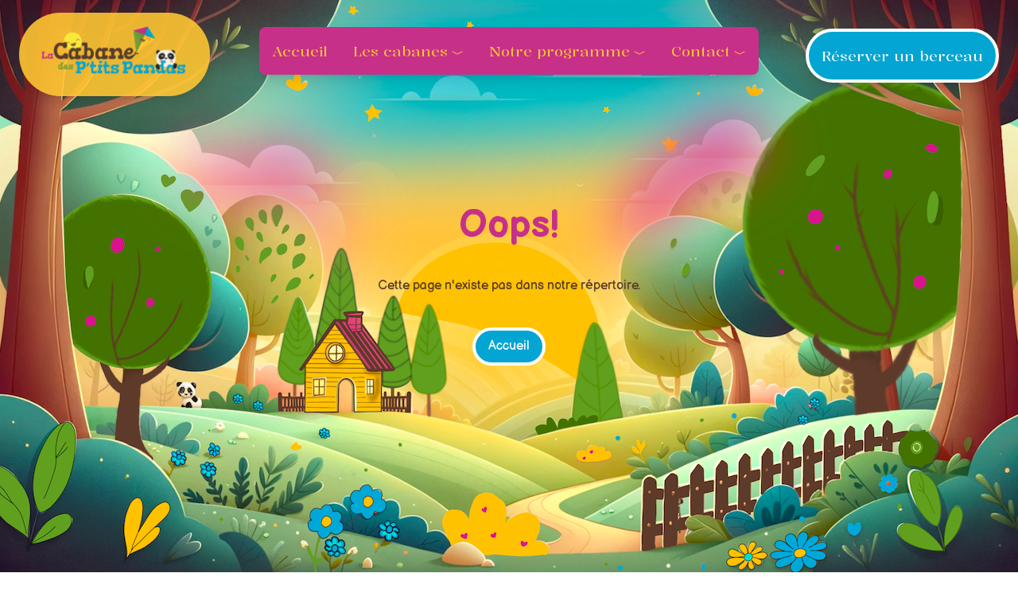

--- FILE ---
content_type: text/html; charset=utf-8
request_url: https://www.lacabanedesptitspandas.fr/la-cabane-deragny-westminster/
body_size: 737
content:
<!DOCTYPE html>
<html lang="fr">
  <head>
    <meta charset="UTF-8" />
    <link rel="icon" type="image/png" href="/favicon.png" />
    <meta name="viewport" content="width=device-width, initial-scale=1.0" />
    <meta name="google-site-verification" content="VHqE9iI3BFWmE0Uk0NOspd_JmonHV4IAren-lmWFp7I" />
    <link rel="canonical" href="https://www.lacabanedesptitspandas.fr" />
    <link rel="preconnect" href="https://fonts.googleapis.com">
    <link rel="preconnect" href="https://fonts.gstatic.com" crossorigin>
    <link href="https://fonts.googleapis.com/css2?family=Balsamiq+Sans:wght@400;700&family=Kalnia:wght@300;400;500;700&display=swap" rel="stylesheet">
    <title>La Cabane Des P'tits Pandas</title>
    <script type="module" crossorigin src="/assets/index-T7uwMeEI.js"></script>
    <link rel="stylesheet" crossorigin href="/assets/index-t_Accshg.css">
  </head>
  <body>
    <div id="root"></div>

  </body>
</html>


--- FILE ---
content_type: text/css; charset=utf-8
request_url: https://www.lacabanedesptitspandas.fr/assets/index-t_Accshg.css
body_size: 4602
content:
*,:before,:after{box-sizing:border-box;border-width:0;border-style:solid;border-color:#e5e7eb}:before,:after{--tw-content: ""}html{line-height:1.5;-webkit-text-size-adjust:100%;-moz-tab-size:4;-o-tab-size:4;tab-size:4;font-family:Balsamiq Sans,sans-serif;font-feature-settings:normal;font-variation-settings:normal}body{margin:0;line-height:inherit}hr{height:0;color:inherit;border-top-width:1px}abbr:where([title]){-webkit-text-decoration:underline dotted;text-decoration:underline dotted}h1,h2,h3,h4,h5,h6{font-size:inherit;font-weight:inherit}a{color:inherit;text-decoration:inherit}b,strong{font-weight:bolder}code,kbd,samp,pre{font-family:ui-monospace,SFMono-Regular,Menlo,Monaco,Consolas,Liberation Mono,Courier New,monospace;font-feature-settings:normal;font-variation-settings:normal;font-size:1em}small{font-size:80%}sub,sup{font-size:75%;line-height:0;position:relative;vertical-align:baseline}sub{bottom:-.25em}sup{top:-.5em}table{text-indent:0;border-color:inherit;border-collapse:collapse}button,input,optgroup,select,textarea{font-family:inherit;font-feature-settings:inherit;font-variation-settings:inherit;font-size:100%;font-weight:inherit;line-height:inherit;color:inherit;margin:0;padding:0}button,select{text-transform:none}button,[type=button],[type=reset],[type=submit]{-webkit-appearance:button;background-color:transparent;background-image:none}:-moz-focusring{outline:auto}:-moz-ui-invalid{box-shadow:none}progress{vertical-align:baseline}::-webkit-inner-spin-button,::-webkit-outer-spin-button{height:auto}[type=search]{-webkit-appearance:textfield;outline-offset:-2px}::-webkit-search-decoration{-webkit-appearance:none}::-webkit-file-upload-button{-webkit-appearance:button;font:inherit}summary{display:list-item}blockquote,dl,dd,h1,h2,h3,h4,h5,h6,hr,figure,p,pre{margin:0}fieldset{margin:0;padding:0}legend{padding:0}ol,ul,menu{list-style:none;margin:0;padding:0}dialog{padding:0}textarea{resize:vertical}input::-moz-placeholder,textarea::-moz-placeholder{opacity:1;color:#9ca3af}input::placeholder,textarea::placeholder{opacity:1;color:#9ca3af}button,[role=button]{cursor:pointer}:disabled{cursor:default}img,svg,video,canvas,audio,iframe,embed,object{display:block;vertical-align:middle}img,video{max-width:100%;height:auto}[hidden]{display:none}*,:before,:after{--tw-border-spacing-x: 0;--tw-border-spacing-y: 0;--tw-translate-x: 0;--tw-translate-y: 0;--tw-rotate: 0;--tw-skew-x: 0;--tw-skew-y: 0;--tw-scale-x: 1;--tw-scale-y: 1;--tw-pan-x: ;--tw-pan-y: ;--tw-pinch-zoom: ;--tw-scroll-snap-strictness: proximity;--tw-gradient-from-position: ;--tw-gradient-via-position: ;--tw-gradient-to-position: ;--tw-ordinal: ;--tw-slashed-zero: ;--tw-numeric-figure: ;--tw-numeric-spacing: ;--tw-numeric-fraction: ;--tw-ring-inset: ;--tw-ring-offset-width: 0px;--tw-ring-offset-color: #fff;--tw-ring-color: rgb(59 130 246 / .5);--tw-ring-offset-shadow: 0 0 #0000;--tw-ring-shadow: 0 0 #0000;--tw-shadow: 0 0 #0000;--tw-shadow-colored: 0 0 #0000;--tw-blur: ;--tw-brightness: ;--tw-contrast: ;--tw-grayscale: ;--tw-hue-rotate: ;--tw-invert: ;--tw-saturate: ;--tw-sepia: ;--tw-drop-shadow: ;--tw-backdrop-blur: ;--tw-backdrop-brightness: ;--tw-backdrop-contrast: ;--tw-backdrop-grayscale: ;--tw-backdrop-hue-rotate: ;--tw-backdrop-invert: ;--tw-backdrop-opacity: ;--tw-backdrop-saturate: ;--tw-backdrop-sepia: }::backdrop{--tw-border-spacing-x: 0;--tw-border-spacing-y: 0;--tw-translate-x: 0;--tw-translate-y: 0;--tw-rotate: 0;--tw-skew-x: 0;--tw-skew-y: 0;--tw-scale-x: 1;--tw-scale-y: 1;--tw-pan-x: ;--tw-pan-y: ;--tw-pinch-zoom: ;--tw-scroll-snap-strictness: proximity;--tw-gradient-from-position: ;--tw-gradient-via-position: ;--tw-gradient-to-position: ;--tw-ordinal: ;--tw-slashed-zero: ;--tw-numeric-figure: ;--tw-numeric-spacing: ;--tw-numeric-fraction: ;--tw-ring-inset: ;--tw-ring-offset-width: 0px;--tw-ring-offset-color: #fff;--tw-ring-color: rgb(59 130 246 / .5);--tw-ring-offset-shadow: 0 0 #0000;--tw-ring-shadow: 0 0 #0000;--tw-shadow: 0 0 #0000;--tw-shadow-colored: 0 0 #0000;--tw-blur: ;--tw-brightness: ;--tw-contrast: ;--tw-grayscale: ;--tw-hue-rotate: ;--tw-invert: ;--tw-saturate: ;--tw-sepia: ;--tw-drop-shadow: ;--tw-backdrop-blur: ;--tw-backdrop-brightness: ;--tw-backdrop-contrast: ;--tw-backdrop-grayscale: ;--tw-backdrop-hue-rotate: ;--tw-backdrop-invert: ;--tw-backdrop-opacity: ;--tw-backdrop-saturate: ;--tw-backdrop-sepia: }.visible{visibility:visible}.static{position:static}.fixed{position:fixed}.absolute{position:absolute}.relative{position:relative}.inset-0{top:0;right:0;bottom:0;left:0}.-bottom-0{bottom:-0px}.-bottom-3{bottom:-.75rem}.-bottom-4{bottom:-1rem}.-bottom-72{bottom:-18rem}.-left-0{left:-0px}.-left-16{left:-4rem}.-left-4{left:-1rem}.-right-0{right:-0px}.-right-10{right:-2.5rem}.-right-12{right:-3rem}.-top-10{top:-2.5rem}.-top-16{top:-4rem}.-top-20{top:-5rem}.bottom-28{bottom:7rem}.left-0{left:0}.left-1\/2{left:50%}.left-10{left:2.5rem}.left-2{left:.5rem}.left-32{left:8rem}.left-6{left:1.5rem}.right-0{right:0}.right-1\/3{right:33.333333%}.right-2{right:.5rem}.right-20{right:5rem}.right-4{right:1rem}.right-6{right:1.5rem}.top-0{top:0}.top-1\/2{top:50%}.top-1\/3{top:33.333333%}.top-10{top:2.5rem}.top-12{top:3rem}.top-24{top:6rem}.top-32{top:8rem}.top-4{top:1rem}.top-52{top:13rem}.top-6{top:1.5rem}.top-\[70vh\]{top:70vh}.-z-0{z-index:0}.-z-10{z-index:-10}.z-0{z-index:0}.z-10{z-index:10}.z-20{z-index:20}.z-30{z-index:30}.z-40{z-index:40}.z-50{z-index:50}.mx-2{margin-left:.5rem;margin-right:.5rem}.mx-auto{margin-left:auto;margin-right:auto}.my-10{margin-top:2.5rem;margin-bottom:2.5rem}.my-auto{margin-top:auto;margin-bottom:auto}.mb-0{margin-bottom:0}.mb-10{margin-bottom:2.5rem}.mb-12{margin-bottom:3rem}.mb-2{margin-bottom:.5rem}.mb-20{margin-bottom:5rem}.mb-4{margin-bottom:1rem}.mb-40{margin-bottom:10rem}.mb-52{margin-bottom:13rem}.mb-6{margin-bottom:1.5rem}.ml-0{margin-left:0}.ml-1{margin-left:.25rem}.ml-10{margin-left:2.5rem}.ml-4{margin-left:1rem}.ml-auto{margin-left:auto}.mr-2{margin-right:.5rem}.mt-0{margin-top:0}.mt-10{margin-top:2.5rem}.mt-14{margin-top:3.5rem}.mt-2{margin-top:.5rem}.mt-20{margin-top:5rem}.mt-4{margin-top:1rem}.mt-40{margin-top:10rem}.mt-6{margin-top:1.5rem}.mt-auto{margin-top:auto}.block{display:block}.inline-block{display:inline-block}.flex{display:flex}.grid{display:grid}.hidden{display:none}.aspect-square{aspect-ratio:1 / 1}.h-10{height:2.5rem}.h-20{height:5rem}.h-40{height:10rem}.h-52{height:13rem}.h-8{height:2rem}.h-\[400px\]{height:400px}.h-auto{height:auto}.h-fit{height:-moz-fit-content;height:fit-content}.h-full{height:100%}.h-screen{height:100vh}.min-h-\[500px\]{min-height:500px}.min-h-screen{min-height:100vh}.w-1\/2{width:50%}.w-2\/3{width:66.666667%}.w-20{width:5rem}.w-24{width:6rem}.w-4\/5{width:80%}.w-40{width:10rem}.w-48{width:12rem}.w-52{width:13rem}.w-60{width:15rem}.w-72{width:18rem}.w-8{width:2rem}.w-fit{width:-moz-fit-content;width:fit-content}.w-full{width:100%}.w-screen{width:100vw}.max-w-\[400px\]{max-width:400px}.max-w-lg{max-width:32rem}.origin-top-right{transform-origin:top right}.-translate-x-1\/2{--tw-translate-x: -50%;transform:translate(var(--tw-translate-x),var(--tw-translate-y)) rotate(var(--tw-rotate)) skew(var(--tw-skew-x)) skewY(var(--tw-skew-y)) scaleX(var(--tw-scale-x)) scaleY(var(--tw-scale-y))}.-translate-y-1\/2{--tw-translate-y: -50%;transform:translate(var(--tw-translate-x),var(--tw-translate-y)) rotate(var(--tw-rotate)) skew(var(--tw-skew-x)) skewY(var(--tw-skew-y)) scaleX(var(--tw-scale-x)) scaleY(var(--tw-scale-y))}.-translate-y-52{--tw-translate-y: -13rem;transform:translate(var(--tw-translate-x),var(--tw-translate-y)) rotate(var(--tw-rotate)) skew(var(--tw-skew-x)) skewY(var(--tw-skew-y)) scaleX(var(--tw-scale-x)) scaleY(var(--tw-scale-y))}.cursor-pointer{cursor:pointer}.resize-none{resize:none}.list-inside{list-style-position:inside}.list-disc{list-style-type:disc}.grid-cols-1{grid-template-columns:repeat(1,minmax(0,1fr))}.grid-cols-3{grid-template-columns:repeat(3,minmax(0,1fr))}.grid-cols-7{grid-template-columns:repeat(7,minmax(0,1fr))}.flex-row{flex-direction:row}.flex-col{flex-direction:column}.flex-col-reverse{flex-direction:column-reverse}.place-content-center{place-content:center}.items-start{align-items:flex-start}.items-center{align-items:center}.justify-start{justify-content:flex-start}.justify-center{justify-content:center}.justify-between{justify-content:space-between}.justify-evenly{justify-content:space-evenly}.gap-0{gap:0px}.gap-10{gap:2.5rem}.gap-2{gap:.5rem}.gap-4{gap:1rem}.gap-6{gap:1.5rem}.gap-x-4{-moz-column-gap:1rem;column-gap:1rem}.space-y-4>:not([hidden])~:not([hidden]){--tw-space-y-reverse: 0;margin-top:calc(1rem * calc(1 - var(--tw-space-y-reverse)));margin-bottom:calc(1rem * var(--tw-space-y-reverse))}.overflow-hidden{overflow:hidden}.overflow-scroll{overflow:scroll}.whitespace-nowrap{white-space:nowrap}.rounded-2xl{border-radius:1rem}.rounded-3xl{border-radius:1.5rem}.rounded-full{border-radius:9999px}.rounded-lg{border-radius:.5rem}.rounded-xl{border-radius:.75rem}.border{border-width:1px}.border-2{border-width:2px}.border-4{border-width:4px}.border-b{border-bottom-width:1px}.border-b-2{border-bottom-width:2px}.border-\[rgb\(3_165_211\)\],.border-b{--tw-border-opacity: 1;border-color:rgb(3 165 211 / var(--tw-border-opacity))}.border-blue-600{--tw-border-opacity: 1;border-color:rgb(37 99 235 / var(--tw-border-opacity))}.border-g{--tw-border-opacity: 1;border-color:rgb(111 159 56 / var(--tw-border-opacity))}.border-gg{--tw-border-opacity: 1;border-color:rgb(150 191 164 / var(--tw-border-opacity))}.border-o{--tw-border-opacity: 1;border-color:rgb(88 60 44 / var(--tw-border-opacity))}.border-p{--tw-border-opacity: 1;border-color:rgb(199 48 137 / var(--tw-border-opacity))}.border-w{--tw-border-opacity: 1;border-color:rgb(255 255 255 / var(--tw-border-opacity))}.border-yy{--tw-border-opacity: 1;border-color:rgb(254 255 207 / var(--tw-border-opacity))}.border-opacity-50{--tw-border-opacity: .5}.bg-b{--tw-bg-opacity: 1;background-color:rgb(3 165 211 / var(--tw-bg-opacity))}.bg-blue-600{--tw-bg-opacity: 1;background-color:rgb(37 99 235 / var(--tw-bg-opacity))}.bg-g{--tw-bg-opacity: 1;background-color:rgb(111 159 56 / var(--tw-bg-opacity))}.bg-gg{--tw-bg-opacity: 1;background-color:rgb(150 191 164 / var(--tw-bg-opacity))}.bg-p{--tw-bg-opacity: 1;background-color:rgb(199 48 137 / var(--tw-bg-opacity))}.bg-pp{--tw-bg-opacity: 1;background-color:rgb(255 220 175 / var(--tw-bg-opacity))}.bg-t{background-color:transparent}.bg-w,.bg-white{--tw-bg-opacity: 1;background-color:rgb(255 255 255 / var(--tw-bg-opacity))}.bg-y{--tw-bg-opacity: 1;background-color:rgb(253 197 50 / var(--tw-bg-opacity))}.bg-yy{--tw-bg-opacity: 1;background-color:rgb(254 255 207 / var(--tw-bg-opacity))}.bg-opacity-40{--tw-bg-opacity: .4}.bg-opacity-50{--tw-bg-opacity: .5}.bg-opacity-75{--tw-bg-opacity: .75}.bg-opacity-90{--tw-bg-opacity: .9}.bg-gradient-to-b{background-image:linear-gradient(to bottom,var(--tw-gradient-stops))}.from-black{--tw-gradient-from: #000 var(--tw-gradient-from-position);--tw-gradient-to: rgb(0 0 0 / 0) var(--tw-gradient-to-position);--tw-gradient-stops: var(--tw-gradient-from), var(--tw-gradient-to)}.from-p{--tw-gradient-from: #C73089 var(--tw-gradient-from-position);--tw-gradient-to: rgb(199 48 137 / 0) var(--tw-gradient-to-position);--tw-gradient-stops: var(--tw-gradient-from), var(--tw-gradient-to)}.to-\[rgba\(199\,48\,137\,0\.9\)\]{--tw-gradient-to: rgba(199,48,137,.9) var(--tw-gradient-to-position)}.to-t{--tw-gradient-to: transparent var(--tw-gradient-to-position)}.object-cover{-o-object-fit:cover;object-fit:cover}.object-\[25\%_50\%\]{-o-object-position:25% 50%;object-position:25% 50%}.p-0{padding:0}.p-10{padding:2.5rem}.p-2{padding:.5rem}.p-4{padding:1rem}.p-6{padding:1.5rem}.px-0{padding-left:0;padding-right:0}.px-10{padding-left:2.5rem;padding-right:2.5rem}.px-2{padding-left:.5rem;padding-right:.5rem}.px-4{padding-left:1rem;padding-right:1rem}.px-6{padding-left:1.5rem;padding-right:1.5rem}.py-14{padding-top:3.5rem;padding-bottom:3.5rem}.py-2{padding-top:.5rem;padding-bottom:.5rem}.py-32{padding-top:8rem;padding-bottom:8rem}.py-4{padding-top:1rem;padding-bottom:1rem}.pb-40{padding-bottom:10rem}.pb-5{padding-bottom:1.25rem}.pl-2{padding-left:.5rem}.pl-5{padding-left:1.25rem}.pr-10{padding-right:2.5rem}.pt-20{padding-top:5rem}.pt-32{padding-top:8rem}.pt-4{padding-top:1rem}.pt-40{padding-top:10rem}.text-center{text-align:center}.text-start{text-align:start}.font-sans{font-family:Balsamiq Sans,sans-serif}.font-serif{font-family:Kalnia,serif}.text-2xl{font-size:1.5rem;line-height:2rem}.text-3xl{font-size:1.875rem;line-height:2.25rem}.text-4xl{font-size:2.25rem;line-height:2.5rem}.text-5xl{font-size:3rem;line-height:1}.text-6xl{font-size:3.75rem;line-height:1}.text-7xl{font-size:4.5rem;line-height:1}.text-base{font-size:1rem;line-height:1.5rem}.text-lg{font-size:1.125rem;line-height:1.75rem}.text-sm{font-size:.875rem;line-height:1.25rem}.text-xl{font-size:1.25rem;line-height:1.75rem}.font-bold{font-weight:700}.font-light{font-weight:300}.font-medium{font-weight:500}.text-\[red\]{--tw-text-opacity: 1;color:rgb(255 0 0 / var(--tw-text-opacity))}.text-b{--tw-text-opacity: 1;color:rgb(3 165 211 / var(--tw-text-opacity))}.text-g{--tw-text-opacity: 1;color:rgb(111 159 56 / var(--tw-text-opacity))}.text-ggg{--tw-text-opacity: 1;color:rgb(197 195 93 / var(--tw-text-opacity))}.text-o{--tw-text-opacity: 1;color:rgb(88 60 44 / var(--tw-text-opacity))}.text-p{--tw-text-opacity: 1;color:rgb(199 48 137 / var(--tw-text-opacity))}.text-pp{--tw-text-opacity: 1;color:rgb(255 220 175 / var(--tw-text-opacity))}.text-red-600{--tw-text-opacity: 1;color:rgb(220 38 38 / var(--tw-text-opacity))}.text-t{color:transparent}.text-w,.text-white{--tw-text-opacity: 1;color:rgb(255 255 255 / var(--tw-text-opacity))}.text-y{--tw-text-opacity: 1;color:rgb(253 197 50 / var(--tw-text-opacity))}.opacity-0{opacity:0}.opacity-40{opacity:.4}.opacity-90{opacity:.9}.shadow-lg{--tw-shadow: 0 10px 15px -3px rgb(0 0 0 / .1), 0 4px 6px -4px rgb(0 0 0 / .1);--tw-shadow-colored: 0 10px 15px -3px var(--tw-shadow-color), 0 4px 6px -4px var(--tw-shadow-color);box-shadow:var(--tw-ring-offset-shadow, 0 0 #0000),var(--tw-ring-shadow, 0 0 #0000),var(--tw-shadow)}.shadow-none{--tw-shadow: 0 0 #0000;--tw-shadow-colored: 0 0 #0000;box-shadow:var(--tw-ring-offset-shadow, 0 0 #0000),var(--tw-ring-shadow, 0 0 #0000),var(--tw-shadow)}.drop-shadow-lg{--tw-drop-shadow: drop-shadow(0 10px 8px rgb(0 0 0 / .04)) drop-shadow(0 4px 3px rgb(0 0 0 / .1));filter:var(--tw-blur) var(--tw-brightness) var(--tw-contrast) var(--tw-grayscale) var(--tw-hue-rotate) var(--tw-invert) var(--tw-saturate) var(--tw-sepia) var(--tw-drop-shadow)}.drop-shadow-md{--tw-drop-shadow: drop-shadow(0 4px 3px rgb(0 0 0 / .07)) drop-shadow(0 2px 2px rgb(0 0 0 / .06));filter:var(--tw-blur) var(--tw-brightness) var(--tw-contrast) var(--tw-grayscale) var(--tw-hue-rotate) var(--tw-invert) var(--tw-saturate) var(--tw-sepia) var(--tw-drop-shadow)}.transition{transition-property:color,background-color,border-color,text-decoration-color,fill,stroke,opacity,box-shadow,transform,filter,-webkit-backdrop-filter;transition-property:color,background-color,border-color,text-decoration-color,fill,stroke,opacity,box-shadow,transform,filter,backdrop-filter;transition-property:color,background-color,border-color,text-decoration-color,fill,stroke,opacity,box-shadow,transform,filter,backdrop-filter,-webkit-backdrop-filter;transition-timing-function:cubic-bezier(.4,0,.2,1);transition-duration:.15s}.transition-all{transition-property:all;transition-timing-function:cubic-bezier(.4,0,.2,1);transition-duration:.15s}.duration-100{transition-duration:.1s}.duration-150{transition-duration:.15s}.ease-in-out{transition-timing-function:cubic-bezier(.4,0,.2,1)}.odd\:text-b:nth-child(odd){--tw-text-opacity: 1;color:rgb(3 165 211 / var(--tw-text-opacity))}.odd\:text-p:nth-child(odd){--tw-text-opacity: 1;color:rgb(199 48 137 / var(--tw-text-opacity))}.even\:text-b:nth-child(2n){--tw-text-opacity: 1;color:rgb(3 165 211 / var(--tw-text-opacity))}.even\:text-p:nth-child(2n){--tw-text-opacity: 1;color:rgb(199 48 137 / var(--tw-text-opacity))}.hover\:border-b:hover{border-bottom-width:1px}.hover\:border-\[rgb\(3\,165\,211\)\]:hover,.hover\:border-\[rgb\(3_165_211\)\]:hover,.hover\:border-b:hover{--tw-border-opacity: 1;border-color:rgb(3 165 211 / var(--tw-border-opacity))}.hover\:border-w:hover{--tw-border-opacity: 1;border-color:rgb(255 255 255 / var(--tw-border-opacity))}.hover\:bg-g:hover{--tw-bg-opacity: 1;background-color:rgb(111 159 56 / var(--tw-bg-opacity))}.hover\:bg-w:hover,.hover\:bg-white:hover{--tw-bg-opacity: 1;background-color:rgb(255 255 255 / var(--tw-bg-opacity))}.hover\:bg-y:hover{--tw-bg-opacity: 1;background-color:rgb(253 197 50 / var(--tw-bg-opacity))}.hover\:text-b:hover{--tw-text-opacity: 1;color:rgb(3 165 211 / var(--tw-text-opacity))}.hover\:text-blue-600:hover{--tw-text-opacity: 1;color:rgb(37 99 235 / var(--tw-text-opacity))}.hover\:text-g:hover{--tw-text-opacity: 1;color:rgb(111 159 56 / var(--tw-text-opacity))}.disabled\:cursor-not-allowed:disabled{cursor:not-allowed}.disabled\:opacity-50:disabled{opacity:.5}.disabled\:hover\:bg-b:hover:disabled{--tw-bg-opacity: 1;background-color:rgb(3 165 211 / var(--tw-bg-opacity))}.disabled\:hover\:text-w:hover:disabled{--tw-text-opacity: 1;color:rgb(255 255 255 / var(--tw-text-opacity))}.group\/map:hover .group-hover\/map\:block{display:block}.group\/dropdown:hover .group-hover\/dropdown\:flex{display:flex}.group\/map:hover .group-hover\/map\:hidden{display:none}.group\/card:hover .group-hover\/card\:scale-105{--tw-scale-x: 1.05;--tw-scale-y: 1.05;transform:translate(var(--tw-translate-x),var(--tw-translate-y)) rotate(var(--tw-rotate)) skew(var(--tw-skew-x)) skewY(var(--tw-skew-y)) scaleX(var(--tw-scale-x)) scaleY(var(--tw-scale-y))}@keyframes bounce{0%,to{transform:translateY(-25%);animation-timing-function:cubic-bezier(.8,0,1,1)}50%{transform:none;animation-timing-function:cubic-bezier(0,0,.2,1)}}.group\/map:hover .group-hover\/map\:animate-bounce{animation:bounce 1s infinite}.group\/map:hover .group-hover\/map\:opacity-0{opacity:0}.group\/map:hover .group-hover\/map\:opacity-100{opacity:1}@media (min-width: 1024px){.lg\:absolute{position:absolute}.lg\:sticky{position:sticky}.lg\:-bottom-20{bottom:-5rem}.lg\:-left-44{left:-11rem}.lg\:-right-44{right:-11rem}.lg\:bottom-14{bottom:3.5rem}.lg\:left-10{left:2.5rem}.lg\:left-16{left:4rem}.lg\:left-2{left:.5rem}.lg\:left-6{left:1.5rem}.lg\:right-\[calc\(50\%-50px\)\]{right:calc(50% - 50px)}.lg\:top-4{top:1rem}.lg\:top-40{top:10rem}.lg\:top-44{top:11rem}.lg\:top-\[69vh\]{top:69vh}.lg\:my-20{margin-top:5rem;margin-bottom:5rem}.lg\:mb-0{margin-bottom:0}.lg\:mb-10{margin-bottom:2.5rem}.lg\:mb-4{margin-bottom:1rem}.lg\:ml-10{margin-left:2.5rem}.lg\:ml-20{margin-left:5rem}.lg\:mr-6{margin-right:1.5rem}.lg\:mt-6{margin-top:1.5rem}.lg\:block{display:block}.lg\:flex{display:flex}.lg\:grid{display:grid}.lg\:hidden{display:none}.lg\:h-32{height:8rem}.lg\:h-52{height:13rem}.lg\:h-60{height:15rem}.lg\:h-72{height:18rem}.lg\:h-full{height:100%}.lg\:h-screen{height:100vh}.lg\:min-h-\[550px\]{min-height:550px}.lg\:w-1\/2{width:50%}.lg\:w-1\/3{width:33.333333%}.lg\:w-20{width:5rem}.lg\:w-3\/5{width:60%}.lg\:w-4\/5{width:80%}.lg\:w-40{width:10rem}.lg\:w-60{width:15rem}.lg\:w-96{width:24rem}.lg\:w-\[400px\]{width:400px}.lg\:w-auto{width:auto}.lg\:w-fit{width:-moz-fit-content;width:fit-content}.lg\:w-full{width:100%}.lg\:translate-x-1\/2{--tw-translate-x: 50%;transform:translate(var(--tw-translate-x),var(--tw-translate-y)) rotate(var(--tw-rotate)) skew(var(--tw-skew-x)) skewY(var(--tw-skew-y)) scaleX(var(--tw-scale-x)) scaleY(var(--tw-scale-y))}.lg\:grid-cols-2{grid-template-columns:repeat(2,minmax(0,1fr))}.lg\:grid-cols-3{grid-template-columns:repeat(3,minmax(0,1fr))}.lg\:grid-cols-4{grid-template-columns:repeat(4,minmax(0,1fr))}.lg\:flex-row{flex-direction:row}.lg\:items-start{align-items:flex-start}.lg\:gap-0{gap:0px}.lg\:gap-20{gap:5rem}.lg\:gap-4{gap:1rem}.lg\:bg-t{background-color:transparent}.lg\:bg-y{--tw-bg-opacity: 1;background-color:rgb(253 197 50 / var(--tw-bg-opacity))}.lg\:bg-opacity-90{--tw-bg-opacity: .9}.lg\:object-\[0\%\]{-o-object-position:0%;object-position:0%}.lg\:p-10{padding:2.5rem}.lg\:px-10{padding-left:2.5rem;padding-right:2.5rem}.lg\:px-32{padding-left:8rem;padding-right:8rem}.lg\:text-start{text-align:start}.lg\:text-end{text-align:end}.lg\:text-2xl{font-size:1.5rem;line-height:2rem}.lg\:text-3xl{font-size:1.875rem;line-height:2.25rem}.lg\:text-4xl{font-size:2.25rem;line-height:2.5rem}.lg\:text-5xl{font-size:3rem;line-height:1}.lg\:text-7xl{font-size:4.5rem;line-height:1}.lg\:text-lg{font-size:1.125rem;line-height:1.75rem}.lg\:text-xl{font-size:1.25rem;line-height:1.75rem}.lg\:shadow-lg{--tw-shadow: 0 10px 15px -3px rgb(0 0 0 / .1), 0 4px 6px -4px rgb(0 0 0 / .1);--tw-shadow-colored: 0 10px 15px -3px var(--tw-shadow-color), 0 4px 6px -4px var(--tw-shadow-color);box-shadow:var(--tw-ring-offset-shadow, 0 0 #0000),var(--tw-ring-shadow, 0 0 #0000),var(--tw-shadow)}.lg\:shadow-none{--tw-shadow: 0 0 #0000;--tw-shadow-colored: 0 0 #0000;box-shadow:var(--tw-ring-offset-shadow, 0 0 #0000),var(--tw-ring-shadow, 0 0 #0000),var(--tw-shadow)}}


--- FILE ---
content_type: image/svg+xml
request_url: https://www.lacabanedesptitspandas.fr/assets/logo-text-black-25SgvSys.svg
body_size: 2775
content:
<svg width="715" height="195" viewBox="0 0 715 195" fill="none" xmlns="http://www.w3.org/2000/svg">
<path d="M51.625 1.72925V69.6251C51.625 78.8751 49.0833 85.9324 44 90.7918C38.9167 95.6563 31.6302 98.0834 22.1458 98.0834C19.6146 98.0834 17.1302 97.7709 14.6875 97.1459C12.2396 96.5313 10.1771 95.7918 8.5 94.9168C6.81771 94.0418 5.30208 93.1459 3.95833 92.2293C2.625 91.3126 1.65625 90.5522 1.04167 89.9376L0 89.0209L6.89583 71.0001C11.4062 75.2918 15.5 77.4376 19.1667 77.4376C22.4583 77.4376 25.0938 76.349 27.0833 74.1668C29.0677 71.9897 30.0625 68.6407 30.0625 64.1251V1.72925H51.625Z" fill="#251C29"/>
<path d="M228.732 1.72925V62.7501C228.732 74.3751 225.591 83.1772 219.315 89.1459C213.05 95.1043 203.878 98.0834 191.794 98.0834C179.711 98.0834 170.529 95.1043 164.253 89.1459C157.987 83.1772 154.857 74.3751 154.857 62.7501V1.72925H176.419V56.4376C176.419 64.0938 177.617 69.4115 180.024 72.3959C182.44 75.3699 186.362 76.8543 191.794 76.8543C197.222 76.8543 201.138 75.3699 203.544 72.3959C205.961 69.4115 207.169 64.0938 207.169 56.4376V1.72925H228.732Z" fill="#251C29"/>
<path d="M354.674 1.72925V77.4376H387.257V96.3543H333.111V1.72925H354.674Z" fill="#251C29"/>
<path d="M543.834 1.72925V20.6459H511.251V39.4584H542.459V58.3959H511.251V77.4376H543.834V96.3543H489.688V1.72925H543.834Z" fill="#251C29"/>
<path d="M682.861 0C687.986 0 692.991 0.75 697.881 2.25C702.782 3.73958 706.423 5.20313 708.798 6.64583L712.236 8.9375L703.506 26.1458C702.824 25.6875 701.871 25.099 700.652 24.375C699.428 23.6563 697.131 22.6823 693.756 21.4583C690.392 20.224 687.262 19.6042 684.361 19.6042C680.762 19.6042 677.986 20.375 676.027 21.9167C674.079 23.4479 673.111 25.5104 673.111 28.1042C673.111 29.4115 673.569 30.6198 674.486 31.7292C675.402 32.8281 676.97 34.0104 679.194 35.2708C681.413 36.5365 683.366 37.5521 685.048 38.3125C686.725 39.0781 689.324 40.224 692.84 41.75C698.965 44.349 704.183 47.8906 708.506 52.375C712.824 56.849 714.986 61.9115 714.986 67.5625C714.986 72.9948 714.006 77.7396 712.048 81.7917C710.1 85.849 707.428 89.0208 704.027 91.3125C700.621 93.6042 696.85 95.3073 692.715 96.4167C688.59 97.526 684.116 98.0833 679.298 98.0833C675.173 98.0833 671.121 97.6563 667.152 96.8125C663.178 95.9688 659.85 94.9167 657.173 93.6667C654.491 92.4063 652.079 91.1615 649.944 89.9375C647.803 88.7188 646.236 87.6823 645.236 86.8333L643.756 85.5625L654.527 67.4375C655.444 68.2188 656.704 69.1979 658.319 70.375C659.928 71.5573 662.777 73.1458 666.861 75.1458C670.954 77.1354 674.569 78.125 677.694 78.125C686.803 78.125 691.361 75.0313 691.361 68.8333C691.361 67.5313 691.032 66.3229 690.381 65.2083C689.725 64.099 688.574 62.9948 686.923 61.8958C685.282 60.7865 683.829 59.9063 682.569 59.25C681.319 58.599 679.256 57.6042 676.381 56.2708C673.517 54.9271 671.402 53.9115 670.027 53.2292C664.288 50.3958 659.85 46.8646 656.715 42.625C653.574 38.375 652.006 33.8021 652.006 28.8958C652.006 20.4115 655.137 13.474 661.402 8.08333C667.678 2.69792 674.829 0 682.861 0Z" fill="#251C29"/>
<path d="M93.1588 187.034H83.0338L80.3463 193.576H75.9504L88.2629 164.597H88.5338L100.846 193.576H95.7213L93.1588 187.034ZM91.6588 183.222L88.1796 174.43L84.5963 183.222H91.6588Z" fill="#251C29"/>
<path d="M143.015 191.014C142.249 191.722 140.916 192.383 139.015 192.993C137.124 193.586 135.39 193.889 133.806 193.889C130.874 193.889 128.296 193.305 126.077 192.139C123.853 190.961 122.145 189.342 120.952 187.284C119.754 185.232 119.161 182.904 119.161 180.305C119.161 177.18 119.796 174.503 121.077 172.264C122.369 170.014 124.103 168.316 126.286 167.159C128.463 166.008 130.853 165.43 133.452 165.43C135.062 165.43 136.583 165.618 138.015 165.993C139.458 166.368 140.728 166.862 141.827 167.472L140.369 171.597C139.603 171.139 138.588 170.743 137.327 170.409C136.077 170.076 134.978 169.909 134.036 169.909C130.838 169.909 128.327 170.795 126.494 172.555C124.661 174.305 123.744 176.764 123.744 179.93C123.744 181.821 124.166 183.487 125.015 184.93C125.874 186.362 127.077 187.472 128.619 188.264C130.161 189.055 131.921 189.451 133.911 189.451C134.796 189.451 135.65 189.368 136.473 189.201C137.291 189.034 137.978 188.8 138.536 188.493V183.868H133.306V179.576H143.015V191.014Z" fill="#251C29"/>
<path d="M183.55 165.743V170.034H169.55V177.451H182.008V181.722H169.55V189.284H184.071V193.576H165.092V165.743H183.55Z" fill="#251C29"/>
<path d="M230.109 165.743V194.576H230.005L209.942 175.118L210.046 193.576H205.546V164.784H205.776L225.755 184.472L225.692 165.743H230.109Z" fill="#251C29"/>
<path d="M273.738 191.389C272.931 191.987 271.806 192.555 270.363 193.097C268.916 193.623 267.343 193.889 265.634 193.889C262.759 193.889 260.244 193.258 258.093 191.993C255.936 190.732 254.28 189.034 253.113 186.909C251.957 184.784 251.384 182.446 251.384 179.889C251.384 177.112 251.957 174.628 253.113 172.43C254.28 170.237 255.895 168.524 257.968 167.284C260.051 166.05 262.416 165.43 265.072 165.43C266.697 165.43 268.202 165.654 269.593 166.097C270.978 166.529 272.207 167.076 273.28 167.743L271.53 171.909C269.457 170.451 267.353 169.722 265.218 169.722C263.593 169.722 262.072 170.17 260.655 171.055C259.238 171.93 258.103 173.128 257.259 174.639C256.426 176.154 256.009 177.816 256.009 179.618C256.009 181.534 256.395 183.253 257.176 184.764C257.952 186.279 259.056 187.467 260.488 188.326C261.931 189.175 263.598 189.597 265.488 189.597C266.832 189.597 268.051 189.399 269.134 188.993C270.218 188.576 271.124 188.055 271.863 187.43L273.738 191.389Z" fill="#251C29"/>
<path d="M313.441 165.743V170.034H299.441V177.451H311.9V181.722H299.441V189.284H313.962V193.576H294.983V165.743H313.441Z" fill="#251C29"/>
<path d="M362.968 165.743H370.864C374.364 165.743 377.25 166.43 379.531 167.805C381.807 169.18 383.468 170.951 384.51 173.118C385.562 175.284 386.093 177.592 386.093 180.034C386.093 182.743 385.458 185.128 384.197 187.18C382.932 189.222 381.239 190.8 379.114 191.909C377 193.024 374.703 193.576 372.218 193.576H362.968V165.743ZM371.406 189.284C373.39 189.284 375.14 188.92 376.656 188.18C378.182 187.446 379.369 186.362 380.218 184.93C381.062 183.487 381.489 181.758 381.489 179.743C381.489 177.55 381.02 175.722 380.093 174.264C379.177 172.795 377.994 171.717 376.552 171.034C375.104 170.342 373.619 169.993 372.093 169.993H367.427V189.284H371.406Z" fill="#251C29"/>
<path d="M411.82 165.743V193.576H407.362V165.743H411.82Z" fill="#251C29"/>
<path d="M456.903 191.014C456.137 191.722 454.804 192.383 452.903 192.993C451.012 193.586 449.278 193.889 447.694 193.889C444.762 193.889 442.184 193.305 439.965 192.139C437.741 190.961 436.033 189.342 434.84 187.284C433.642 185.232 433.048 182.904 433.048 180.305C433.048 177.18 433.684 174.503 434.965 172.264C436.257 170.014 437.991 168.316 440.173 167.159C442.35 166.008 444.741 165.43 447.34 165.43C448.949 165.43 450.47 165.618 451.903 165.993C453.345 166.368 454.616 166.862 455.715 167.472L454.257 171.597C453.491 171.139 452.475 170.743 451.215 170.409C449.965 170.076 448.866 169.909 447.923 169.909C444.725 169.909 442.215 170.795 440.382 172.555C438.548 174.305 437.632 176.764 437.632 179.93C437.632 181.821 438.054 183.487 438.903 184.93C439.762 186.362 440.965 187.472 442.507 188.264C444.048 189.055 445.809 189.451 447.798 189.451C448.684 189.451 449.538 189.368 450.361 189.201C451.179 189.034 451.866 188.8 452.423 188.493V183.868H447.194V179.576H456.903V191.014Z" fill="#251C29"/>
<path d="M483.438 165.743V193.576H478.979V165.743H483.438Z" fill="#251C29"/>
<path d="M523.021 165.743V170.034H515.833V193.576H511.396V170.034H504.396V165.743H523.021Z" fill="#251C29"/>
<path d="M558.274 187.034H548.149L545.462 193.576H541.066L553.378 164.597H553.649L565.962 193.576H560.837L558.274 187.034ZM556.774 183.222L553.295 174.43L549.712 183.222H556.774Z" fill="#251C29"/>
<path d="M590.464 165.743V189.284H604.193V193.576H586.005V165.743H590.464Z" fill="#251C29"/>
<path d="M643.848 165.743V170.034H629.848V177.451H642.306V181.722H629.848V189.284H644.369V193.576H625.389V165.743H643.848Z" fill="#251C29"/>
</svg>


--- FILE ---
content_type: application/javascript; charset=utf-8
request_url: https://www.lacabanedesptitspandas.fr/assets/index-T7uwMeEI.js
body_size: 239560
content:
var GM=(n,r)=>()=>(r||n((r={exports:{}}).exports,r),r.exports);var WG=GM(($r,Hr)=>{function WM(n,r){for(var a=0;a<r.length;a++){const s=r[a];if(typeof s!="string"&&!Array.isArray(s)){for(const l in s)if(l!=="default"&&!(l in n)){const f=Object.getOwnPropertyDescriptor(s,l);f&&Object.defineProperty(n,l,f.get?f:{enumerable:!0,get:()=>s[l]})}}}return Object.freeze(Object.defineProperty(n,Symbol.toStringTag,{value:"Module"}))}(function(){const r=document.createElement("link").relList;if(r&&r.supports&&r.supports("modulepreload"))return;for(const l of document.querySelectorAll('link[rel="modulepreload"]'))s(l);new MutationObserver(l=>{for(const f of l)if(f.type==="childList")for(const c of f.addedNodes)c.tagName==="LINK"&&c.rel==="modulepreload"&&s(c)}).observe(document,{childList:!0,subtree:!0});function a(l){const f={};return l.integrity&&(f.integrity=l.integrity),l.referrerPolicy&&(f.referrerPolicy=l.referrerPolicy),l.crossOrigin==="use-credentials"?f.credentials="include":l.crossOrigin==="anonymous"?f.credentials="omit":f.credentials="same-origin",f}function s(l){if(l.ep)return;l.ep=!0;const f=a(l);fetch(l.href,f)}})();function As(n){return n&&n.__esModule&&Object.prototype.hasOwnProperty.call(n,"default")?n.default:n}var bw={exports:{}},qy={},yw={exports:{}},xm={exports:{}};xm.exports;(function(n,r){/**
 * @license React
 * react.development.js
 *
 * Copyright (c) Facebook, Inc. and its affiliates.
 *
 * This source code is licensed under the MIT license found in the
 * LICENSE file in the root directory of this source tree.
 */(function(){typeof __REACT_DEVTOOLS_GLOBAL_HOOK__<"u"&&typeof __REACT_DEVTOOLS_GLOBAL_HOOK__.registerInternalModuleStart=="function"&&__REACT_DEVTOOLS_GLOBAL_HOOK__.registerInternalModuleStart(new Error);var a="18.2.0",s=Symbol.for("react.element"),l=Symbol.for("react.portal"),f=Symbol.for("react.fragment"),c=Symbol.for("react.strict_mode"),p=Symbol.for("react.profiler"),m=Symbol.for("react.provider"),v=Symbol.for("react.context"),y=Symbol.for("react.forward_ref"),b=Symbol.for("react.suspense"),N=Symbol.for("react.suspense_list"),T=Symbol.for("react.memo"),w=Symbol.for("react.lazy"),O=Symbol.for("react.offscreen"),L=Symbol.iterator,M="@@iterator";function P(S){if(S===null||typeof S!="object")return null;var R=L&&S[L]||S[M];return typeof R=="function"?R:null}var F={current:null},J={transition:null},Z={current:null,isBatchingLegacy:!1,didScheduleLegacyUpdate:!1},ae={current:null},X={},ye=null;function xe(S){ye=S}X.setExtraStackFrame=function(S){ye=S},X.getCurrentStack=null,X.getStackAddendum=function(){var S="";ye&&(S+=ye);var R=X.getCurrentStack;return R&&(S+=R()||""),S};var Le=!1,Se=!1,Et=!1,z=!1,W=!1,oe={ReactCurrentDispatcher:F,ReactCurrentBatchConfig:J,ReactCurrentOwner:ae};oe.ReactDebugCurrentFrame=X,oe.ReactCurrentActQueue=Z;function Ne(S){{for(var R=arguments.length,I=new Array(R>1?R-1:0),q=1;q<R;q++)I[q-1]=arguments[q];Ae("warn",S,I)}}function re(S){{for(var R=arguments.length,I=new Array(R>1?R-1:0),q=1;q<R;q++)I[q-1]=arguments[q];Ae("error",S,I)}}function Ae(S,R,I){{var q=oe.ReactDebugCurrentFrame,ie=q.getStackAddendum();ie!==""&&(R+="%s",I=I.concat([ie]));var Be=I.map(function(Ce){return String(Ce)});Be.unshift("Warning: "+R),Function.prototype.apply.call(console[S],console,Be)}}var _e={};function Oe(S,R){{var I=S.constructor,q=I&&(I.displayName||I.name)||"ReactClass",ie=q+"."+R;if(_e[ie])return;re("Can't call %s on a component that is not yet mounted. This is a no-op, but it might indicate a bug in your application. Instead, assign to `this.state` directly or define a `state = {};` class property with the desired state in the %s component.",R,q),_e[ie]=!0}}var de={isMounted:function(S){return!1},enqueueForceUpdate:function(S,R,I){Oe(S,"forceUpdate")},enqueueReplaceState:function(S,R,I,q){Oe(S,"replaceState")},enqueueSetState:function(S,R,I,q){Oe(S,"setState")}},je=Object.assign,Pe={};Object.freeze(Pe);function ft(S,R,I){this.props=S,this.context=R,this.refs=Pe,this.updater=I||de}ft.prototype.isReactComponent={},ft.prototype.setState=function(S,R){if(typeof S!="object"&&typeof S!="function"&&S!=null)throw new Error("setState(...): takes an object of state variables to update or a function which returns an object of state variables.");this.updater.enqueueSetState(this,S,R,"setState")},ft.prototype.forceUpdate=function(S){this.updater.enqueueForceUpdate(this,S,"forceUpdate")};{var it={isMounted:["isMounted","Instead, make sure to clean up subscriptions and pending requests in componentWillUnmount to prevent memory leaks."],replaceState:["replaceState","Refactor your code to use setState instead (see https://github.com/facebook/react/issues/3236)."]},At=function(S,R){Object.defineProperty(ft.prototype,S,{get:function(){Ne("%s(...) is deprecated in plain JavaScript React classes. %s",R[0],R[1])}})};for(var pn in it)it.hasOwnProperty(pn)&&At(pn,it[pn])}function Sn(){}Sn.prototype=ft.prototype;function Ut(S,R,I){this.props=S,this.context=R,this.refs=Pe,this.updater=I||de}var Wt=Ut.prototype=new Sn;Wt.constructor=Ut,je(Wt,ft.prototype),Wt.isPureReactComponent=!0;function Lt(){var S={current:null};return Object.seal(S),S}var me=Array.isArray;function Ct(S){return me(S)}function Qt(S){{var R=typeof Symbol=="function"&&Symbol.toStringTag,I=R&&S[Symbol.toStringTag]||S.constructor.name||"Object";return I}}function Zt(S){try{return mn(S),!1}catch{return!0}}function mn(S){return""+S}function un(S){if(Zt(S))return re("The provided key is an unsupported type %s. This value must be coerced to a string before before using it here.",Qt(S)),mn(S)}function or(S,R,I){var q=S.displayName;if(q)return q;var ie=R.displayName||R.name||"";return ie!==""?I+"("+ie+")":I}function Xn(S){return S.displayName||"Context"}function Qn(S){if(S==null)return null;if(typeof S.tag=="number"&&re("Received an unexpected object in getComponentNameFromType(). This is likely a bug in React. Please file an issue."),typeof S=="function")return S.displayName||S.name||null;if(typeof S=="string")return S;switch(S){case f:return"Fragment";case l:return"Portal";case p:return"Profiler";case c:return"StrictMode";case b:return"Suspense";case N:return"SuspenseList"}if(typeof S=="object")switch(S.$$typeof){case v:var R=S;return Xn(R)+".Consumer";case m:var I=S;return Xn(I._context)+".Provider";case y:return or(S,S.render,"ForwardRef");case T:var q=S.displayName||null;return q!==null?q:Qn(S.type)||"Memo";case w:{var ie=S,Be=ie._payload,Ce=ie._init;try{return Qn(Ce(Be))}catch{return null}}}return null}var Dr=Object.prototype.hasOwnProperty,H={key:!0,ref:!0,__self:!0,__source:!0},se,he,Ee;Ee={};function ke(S){if(Dr.call(S,"ref")){var R=Object.getOwnPropertyDescriptor(S,"ref").get;if(R&&R.isReactWarning)return!1}return S.ref!==void 0}function Me(S){if(Dr.call(S,"key")){var R=Object.getOwnPropertyDescriptor(S,"key").get;if(R&&R.isReactWarning)return!1}return S.key!==void 0}function St(S,R){var I=function(){se||(se=!0,re("%s: `key` is not a prop. Trying to access it will result in `undefined` being returned. If you need to access the same value within the child component, you should pass it as a different prop. (https://reactjs.org/link/special-props)",R))};I.isReactWarning=!0,Object.defineProperty(S,"key",{get:I,configurable:!0})}function hn(S,R){var I=function(){he||(he=!0,re("%s: `ref` is not a prop. Trying to access it will result in `undefined` being returned. If you need to access the same value within the child component, you should pass it as a different prop. (https://reactjs.org/link/special-props)",R))};I.isReactWarning=!0,Object.defineProperty(S,"ref",{get:I,configurable:!0})}function Rr(S){if(typeof S.ref=="string"&&ae.current&&S.__self&&ae.current.stateNode!==S.__self){var R=Qn(ae.current.type);Ee[R]||(re('Component "%s" contains the string ref "%s". Support for string refs will be removed in a future major release. This case cannot be automatically converted to an arrow function. We ask you to manually fix this case by using useRef() or createRef() instead. Learn more about using refs safely here: https://reactjs.org/link/strict-mode-string-ref',R,S.ref),Ee[R]=!0)}}var le=function(S,R,I,q,ie,Be,Ce){var Ie={$$typeof:s,type:S,key:R,ref:I,props:Ce,_owner:Be};return Ie._store={},Object.defineProperty(Ie._store,"validated",{configurable:!1,enumerable:!1,writable:!0,value:!1}),Object.defineProperty(Ie,"_self",{configurable:!1,enumerable:!1,writable:!1,value:q}),Object.defineProperty(Ie,"_source",{configurable:!1,enumerable:!1,writable:!1,value:ie}),Object.freeze&&(Object.freeze(Ie.props),Object.freeze(Ie)),Ie};function De(S,R,I){var q,ie={},Be=null,Ce=null,Ie=null,st=null;if(R!=null){ke(R)&&(Ce=R.ref,Rr(R)),Me(R)&&(un(R.key),Be=""+R.key),Ie=R.__self===void 0?null:R.__self,st=R.__source===void 0?null:R.__source;for(q in R)Dr.call(R,q)&&!H.hasOwnProperty(q)&&(ie[q]=R[q])}var jt=arguments.length-2;if(jt===1)ie.children=I;else if(jt>1){for(var Mt=Array(jt),Ft=0;Ft<jt;Ft++)Mt[Ft]=arguments[Ft+2];Object.freeze&&Object.freeze(Mt),ie.children=Mt}if(S&&S.defaultProps){var It=S.defaultProps;for(q in It)ie[q]===void 0&&(ie[q]=It[q])}if(Be||Ce){var sn=typeof S=="function"?S.displayName||S.name||"Unknown":S;Be&&St(ie,sn),Ce&&hn(ie,sn)}return le(S,Be,Ce,Ie,st,ae.current,ie)}function Xe(S,R){var I=le(S.type,R,S.ref,S._self,S._source,S._owner,S.props);return I}function ht(S,R,I){if(S==null)throw new Error("React.cloneElement(...): The argument must be a React element, but you passed "+S+".");var q,ie=je({},S.props),Be=S.key,Ce=S.ref,Ie=S._self,st=S._source,jt=S._owner;if(R!=null){ke(R)&&(Ce=R.ref,jt=ae.current),Me(R)&&(un(R.key),Be=""+R.key);var Mt;S.type&&S.type.defaultProps&&(Mt=S.type.defaultProps);for(q in R)Dr.call(R,q)&&!H.hasOwnProperty(q)&&(R[q]===void 0&&Mt!==void 0?ie[q]=Mt[q]:ie[q]=R[q])}var Ft=arguments.length-2;if(Ft===1)ie.children=I;else if(Ft>1){for(var It=Array(Ft),sn=0;sn<Ft;sn++)It[sn]=arguments[sn+2];ie.children=It}return le(S.type,Be,Ce,Ie,st,jt,ie)}function xt(S){return typeof S=="object"&&S!==null&&S.$$typeof===s}var Tn=".",cn=":";function vr(S){var R=/[=:]/g,I={"=":"=0",":":"=2"},q=S.replace(R,function(ie){return I[ie]});return"$"+q}var Pt=!1,Ar=/\/+/g;function $t(S){return S.replace(Ar,"$&/")}function Ht(S,R){return typeof S=="object"&&S!==null&&S.key!=null?(un(S.key),vr(""+S.key)):R.toString(36)}function ja(S,R,I,q,ie){var Be=typeof S;(Be==="undefined"||Be==="boolean")&&(S=null);var Ce=!1;if(S===null)Ce=!0;else switch(Be){case"string":case"number":Ce=!0;break;case"object":switch(S.$$typeof){case s:case l:Ce=!0}}if(Ce){var Ie=S,st=ie(Ie),jt=q===""?Tn+Ht(Ie,0):q;if(Ct(st)){var Mt="";jt!=null&&(Mt=$t(jt)+"/"),ja(st,R,Mt,"",function(mh){return mh})}else st!=null&&(xt(st)&&(st.key&&(!Ie||Ie.key!==st.key)&&un(st.key),st=Xe(st,I+(st.key&&(!Ie||Ie.key!==st.key)?$t(""+st.key)+"/":"")+jt)),R.push(st));return 1}var Ft,It,sn=0,bt=q===""?Tn:q+cn;if(Ct(S))for(var qi=0;qi<S.length;qi++)Ft=S[qi],It=bt+Ht(Ft,qi),sn+=ja(Ft,R,I,It,ie);else{var Ho=P(S);if(typeof Ho=="function"){var gu=S;Ho===gu.entries&&(Pt||Ne("Using Maps as children is not supported. Use an array of keyed ReactElements instead."),Pt=!0);for(var ph=Ho.call(gu),ti,bu=0;!(ti=ph.next()).done;)Ft=ti.value,It=bt+Ht(Ft,bu++),sn+=ja(Ft,R,I,It,ie)}else if(Be==="object"){var yu=String(S);throw new Error("Objects are not valid as a React child (found: "+(yu==="[object Object]"?"object with keys {"+Object.keys(S).join(", ")+"}":yu)+"). If you meant to render a collection of children, use an array instead.")}}return sn}function ra(S,R,I){if(S==null)return S;var q=[],ie=0;return ja(S,q,"","",function(Be){return R.call(I,Be,ie++)}),q}function _s(S){var R=0;return ra(S,function(){R++}),R}function Fo(S,R,I){ra(S,function(){R.apply(this,arguments)},I)}function ru(S){return ra(S,function(R){return R})||[]}function Ls(S){if(!xt(S))throw new Error("React.Children.only expected to receive a single React element child.");return S}function Ps(S){var R={$$typeof:v,_currentValue:S,_currentValue2:S,_threadCount:0,Provider:null,Consumer:null,_defaultValue:null,_globalName:null};R.Provider={$$typeof:m,_context:R};var I=!1,q=!1,ie=!1;{var Be={$$typeof:v,_context:R};Object.defineProperties(Be,{Provider:{get:function(){return q||(q=!0,re("Rendering <Context.Consumer.Provider> is not supported and will be removed in a future major release. Did you mean to render <Context.Provider> instead?")),R.Provider},set:function(Ce){R.Provider=Ce}},_currentValue:{get:function(){return R._currentValue},set:function(Ce){R._currentValue=Ce}},_currentValue2:{get:function(){return R._currentValue2},set:function(Ce){R._currentValue2=Ce}},_threadCount:{get:function(){return R._threadCount},set:function(Ce){R._threadCount=Ce}},Consumer:{get:function(){return I||(I=!0,re("Rendering <Context.Consumer.Consumer> is not supported and will be removed in a future major release. Did you mean to render <Context.Consumer> instead?")),R.Consumer}},displayName:{get:function(){return R.displayName},set:function(Ce){ie||(Ne("Setting `displayName` on Context.Consumer has no effect. You should set it directly on the context with Context.displayName = '%s'.",Ce),ie=!0)}}}),R.Consumer=Be}return R._currentRenderer=null,R._currentRenderer2=null,R}var Qa=-1,Mi=0,Fi=1,wa=2;function A(S){if(S._status===Qa){var R=S._result,I=R();if(I.then(function(Be){if(S._status===Mi||S._status===Qa){var Ce=S;Ce._status=Fi,Ce._result=Be}},function(Be){if(S._status===Mi||S._status===Qa){var Ce=S;Ce._status=wa,Ce._result=Be}}),S._status===Qa){var q=S;q._status=Mi,q._result=I}}if(S._status===Fi){var ie=S._result;return ie===void 0&&re(`lazy: Expected the result of a dynamic import() call. Instead received: %s

Your code should look like: 
  const MyComponent = lazy(() => import('./MyComponent'))

Did you accidentally put curly braces around the import?`,ie),"default"in ie||re(`lazy: Expected the result of a dynamic import() call. Instead received: %s

Your code should look like: 
  const MyComponent = lazy(() => import('./MyComponent'))`,ie),ie.default}else throw S._result}function te(S){var R={_status:Qa,_result:S},I={$$typeof:w,_payload:R,_init:A};{var q,ie;Object.defineProperties(I,{defaultProps:{configurable:!0,get:function(){return q},set:function(Be){re("React.lazy(...): It is not supported to assign `defaultProps` to a lazy component import. Either specify them where the component is defined, or create a wrapping component around it."),q=Be,Object.defineProperty(I,"defaultProps",{enumerable:!0})}},propTypes:{configurable:!0,get:function(){return ie},set:function(Be){re("React.lazy(...): It is not supported to assign `propTypes` to a lazy component import. Either specify them where the component is defined, or create a wrapping component around it."),ie=Be,Object.defineProperty(I,"propTypes",{enumerable:!0})}}})}return I}function ce(S){S!=null&&S.$$typeof===T?re("forwardRef requires a render function but received a `memo` component. Instead of forwardRef(memo(...)), use memo(forwardRef(...))."):typeof S!="function"?re("forwardRef requires a render function but was given %s.",S===null?"null":typeof S):S.length!==0&&S.length!==2&&re("forwardRef render functions accept exactly two parameters: props and ref. %s",S.length===1?"Did you forget to use the ref parameter?":"Any additional parameter will be undefined."),S!=null&&(S.defaultProps!=null||S.propTypes!=null)&&re("forwardRef render functions do not support propTypes or defaultProps. Did you accidentally pass a React component?");var R={$$typeof:y,render:S};{var I;Object.defineProperty(R,"displayName",{enumerable:!1,configurable:!0,get:function(){return I},set:function(q){I=q,!S.name&&!S.displayName&&(S.displayName=q)}})}return R}var Fe;Fe=Symbol.for("react.module.reference");function tt(S){return!!(typeof S=="string"||typeof S=="function"||S===f||S===p||W||S===c||S===b||S===N||z||S===O||Le||Se||Et||typeof S=="object"&&S!==null&&(S.$$typeof===w||S.$$typeof===T||S.$$typeof===m||S.$$typeof===v||S.$$typeof===y||S.$$typeof===Fe||S.getModuleId!==void 0))}function vt(S,R){tt(S)||re("memo: The first argument must be a component. Instead received: %s",S===null?"null":typeof S);var I={$$typeof:T,type:S,compare:R===void 0?null:R};{var q;Object.defineProperty(I,"displayName",{enumerable:!1,configurable:!0,get:function(){return q},set:function(ie){q=ie,!S.name&&!S.displayName&&(S.displayName=ie)}})}return I}function Re(){var S=F.current;return S===null&&re(`Invalid hook call. Hooks can only be called inside of the body of a function component. This could happen for one of the following reasons:
1. You might have mismatching versions of React and the renderer (such as React DOM)
2. You might be breaking the Rules of Hooks
3. You might have more than one copy of React in the same app
See https://reactjs.org/link/invalid-hook-call for tips about how to debug and fix this problem.`),S}function Je(S){var R=Re();if(S._context!==void 0){var I=S._context;I.Consumer===S?re("Calling useContext(Context.Consumer) is not supported, may cause bugs, and will be removed in a future major release. Did you mean to call useContext(Context) instead?"):I.Provider===S&&re("Calling useContext(Context.Provider) is not supported. Did you mean to call useContext(Context) instead?")}return R.useContext(S)}function an(S){var R=Re();return R.useState(S)}function Ot(S,R,I){var q=Re();return q.useReducer(S,R,I)}function nt(S){var R=Re();return R.useRef(S)}function Zn(S,R){var I=Re();return I.useEffect(S,R)}function Da(S,R){var I=Re();return I.useInsertionEffect(S,R)}function Ms(S,R){var I=Re();return I.useLayoutEffect(S,R)}function Or(S,R){var I=Re();return I.useCallback(S,R)}function sh(S,R){var I=Re();return I.useMemo(S,R)}function oh(S,R,I){var q=Re();return q.useImperativeHandle(S,R,I)}function kf(S,R){{var I=Re();return I.useDebugValue(S,R)}}function lh(){var S=Re();return S.useTransition()}function Za(S){var R=Re();return R.useDeferredValue(S)}function rt(){var S=Re();return S.useId()}function Fs(S,R,I){var q=Re();return q.useSyncExternalStore(S,R,I)}var ki=0,au,iu,su,ou,lu,uu,cu;function Uf(){}Uf.__reactDisabledLog=!0;function uh(){{if(ki===0){au=console.log,iu=console.info,su=console.warn,ou=console.error,lu=console.group,uu=console.groupCollapsed,cu=console.groupEnd;var S={configurable:!0,enumerable:!0,value:Uf,writable:!0};Object.defineProperties(console,{info:S,log:S,warn:S,error:S,group:S,groupCollapsed:S,groupEnd:S})}ki++}}function fu(){{if(ki--,ki===0){var S={configurable:!0,enumerable:!0,writable:!0};Object.defineProperties(console,{log:je({},S,{value:au}),info:je({},S,{value:iu}),warn:je({},S,{value:su}),error:je({},S,{value:ou}),group:je({},S,{value:lu}),groupCollapsed:je({},S,{value:uu}),groupEnd:je({},S,{value:cu})})}ki<0&&re("disabledDepth fell below zero. This is a bug in React. Please file an issue.")}}var ks=oe.ReactCurrentDispatcher,qr;function Ui(S,R,I){{if(qr===void 0)try{throw Error()}catch(ie){var q=ie.stack.trim().match(/\n( *(at )?)/);qr=q&&q[1]||""}return`
`+qr+S}}var zi=!1,ko;{var du=typeof WeakMap=="function"?WeakMap:Map;ko=new du}function zf(S,R){if(!S||zi)return"";{var I=ko.get(S);if(I!==void 0)return I}var q;zi=!0;var ie=Error.prepareStackTrace;Error.prepareStackTrace=void 0;var Be;Be=ks.current,ks.current=null,uh();try{if(R){var Ce=function(){throw Error()};if(Object.defineProperty(Ce.prototype,"props",{set:function(){throw Error()}}),typeof Reflect=="object"&&Reflect.construct){try{Reflect.construct(Ce,[])}catch(bt){q=bt}Reflect.construct(S,[],Ce)}else{try{Ce.call()}catch(bt){q=bt}S.call(Ce.prototype)}}else{try{throw Error()}catch(bt){q=bt}S()}}catch(bt){if(bt&&q&&typeof bt.stack=="string"){for(var Ie=bt.stack.split(`
`),st=q.stack.split(`
`),jt=Ie.length-1,Mt=st.length-1;jt>=1&&Mt>=0&&Ie[jt]!==st[Mt];)Mt--;for(;jt>=1&&Mt>=0;jt--,Mt--)if(Ie[jt]!==st[Mt]){if(jt!==1||Mt!==1)do if(jt--,Mt--,Mt<0||Ie[jt]!==st[Mt]){var Ft=`
`+Ie[jt].replace(" at new "," at ");return S.displayName&&Ft.includes("<anonymous>")&&(Ft=Ft.replace("<anonymous>",S.displayName)),typeof S=="function"&&ko.set(S,Ft),Ft}while(jt>=1&&Mt>=0);break}}}finally{zi=!1,ks.current=Be,fu(),Error.prepareStackTrace=ie}var It=S?S.displayName||S.name:"",sn=It?Ui(It):"";return typeof S=="function"&&ko.set(S,sn),sn}function pu(S,R,I){return zf(S,!1)}function ch(S){var R=S.prototype;return!!(R&&R.isReactComponent)}function Bi(S,R,I){if(S==null)return"";if(typeof S=="function")return zf(S,ch(S));if(typeof S=="string")return Ui(S);switch(S){case b:return Ui("Suspense");case N:return Ui("SuspenseList")}if(typeof S=="object")switch(S.$$typeof){case y:return pu(S.render);case T:return Bi(S.type,R,I);case w:{var q=S,ie=q._payload,Be=q._init;try{return Bi(Be(ie),R,I)}catch{}}}return""}var Bf={},mu=oe.ReactDebugCurrentFrame;function Uo(S){if(S){var R=S._owner,I=Bi(S.type,S._source,R?R.type:null);mu.setExtraStackFrame(I)}else mu.setExtraStackFrame(null)}function $f(S,R,I,q,ie){{var Be=Function.call.bind(Dr);for(var Ce in S)if(Be(S,Ce)){var Ie=void 0;try{if(typeof S[Ce]!="function"){var st=Error((q||"React class")+": "+I+" type `"+Ce+"` is invalid; it must be a function, usually from the `prop-types` package, but received `"+typeof S[Ce]+"`.This often happens because of typos such as `PropTypes.function` instead of `PropTypes.func`.");throw st.name="Invariant Violation",st}Ie=S[Ce](R,Ce,q,I,null,"SECRET_DO_NOT_PASS_THIS_OR_YOU_WILL_BE_FIRED")}catch(jt){Ie=jt}Ie&&!(Ie instanceof Error)&&(Uo(ie),re("%s: type specification of %s `%s` is invalid; the type checker function must return `null` or an `Error` but returned a %s. You may have forgotten to pass an argument to the type checker creator (arrayOf, instanceOf, objectOf, oneOf, oneOfType, and shape all require an argument).",q||"React class",I,Ce,typeof Ie),Uo(null)),Ie instanceof Error&&!(Ie.message in Bf)&&(Bf[Ie.message]=!0,Uo(ie),re("Failed %s type: %s",I,Ie.message),Uo(null))}}}function gt(S){if(S){var R=S._owner,I=Bi(S.type,S._source,R?R.type:null);xe(I)}else xe(null)}var hu;hu=!1;function vu(){if(ae.current){var S=Qn(ae.current.type);if(S)return`

Check the render method of \``+S+"`."}return""}function We(S){if(S!==void 0){var R=S.fileName.replace(/^.*[\\\/]/,""),I=S.lineNumber;return`

Check your code at `+R+":"+I+"."}return""}function Hf(S){return S!=null?We(S.__source):""}var er={};function Us(S){var R=vu();if(!R){var I=typeof S=="string"?S:S.displayName||S.name;I&&(R=`

Check the top-level render call using <`+I+">.")}return R}function $i(S,R){if(!(!S._store||S._store.validated||S.key!=null)){S._store.validated=!0;var I=Us(R);if(!er[I]){er[I]=!0;var q="";S&&S._owner&&S._owner!==ae.current&&(q=" It was passed a child from "+Qn(S._owner.type)+"."),gt(S),re('Each child in a list should have a unique "key" prop.%s%s See https://reactjs.org/link/warning-keys for more information.',I,q),gt(null)}}}function If(S,R){if(typeof S=="object"){if(Ct(S))for(var I=0;I<S.length;I++){var q=S[I];xt(q)&&$i(q,R)}else if(xt(S))S._store&&(S._store.validated=!0);else if(S){var ie=P(S);if(typeof ie=="function"&&ie!==S.entries)for(var Be=ie.call(S),Ce;!(Ce=Be.next()).done;)xt(Ce.value)&&$i(Ce.value,R)}}}function Mn(S){{var R=S.type;if(R==null||typeof R=="string")return;var I;if(typeof R=="function")I=R.propTypes;else if(typeof R=="object"&&(R.$$typeof===y||R.$$typeof===T))I=R.propTypes;else return;if(I){var q=Qn(R);$f(I,S.props,"prop",q,S)}else if(R.PropTypes!==void 0&&!hu){hu=!0;var ie=Qn(R);re("Component %s declared `PropTypes` instead of `propTypes`. Did you misspell the property assignment?",ie||"Unknown")}typeof R.getDefaultProps=="function"&&!R.getDefaultProps.isReactClassApproved&&re("getDefaultProps is only used on classic React.createClass definitions. Use a static property named `defaultProps` instead.")}}function en(S){{for(var R=Object.keys(S.props),I=0;I<R.length;I++){var q=R[I];if(q!=="children"&&q!=="key"){gt(S),re("Invalid prop `%s` supplied to `React.Fragment`. React.Fragment can only have `key` and `children` props.",q),gt(null);break}}S.ref!==null&&(gt(S),re("Invalid attribute `ref` supplied to `React.Fragment`."),gt(null))}}function qf(S,R,I){var q=tt(S);if(!q){var ie="";(S===void 0||typeof S=="object"&&S!==null&&Object.keys(S).length===0)&&(ie+=" You likely forgot to export your component from the file it's defined in, or you might have mixed up default and named imports.");var Be=Hf(R);Be?ie+=Be:ie+=vu();var Ce;S===null?Ce="null":Ct(S)?Ce="array":S!==void 0&&S.$$typeof===s?(Ce="<"+(Qn(S.type)||"Unknown")+" />",ie=" Did you accidentally export a JSX literal instead of a component?"):Ce=typeof S,re("React.createElement: type is invalid -- expected a string (for built-in components) or a class/function (for composite components) but got: %s.%s",Ce,ie)}var Ie=De.apply(this,arguments);if(Ie==null)return Ie;if(q)for(var st=2;st<arguments.length;st++)If(arguments[st],S);return S===f?en(Ie):Mn(Ie),Ie}var Vr=!1;function gr(S){var R=qf.bind(null,S);return R.type=S,Vr||(Vr=!0,Ne("React.createFactory() is deprecated and will be removed in a future major release. Consider using JSX or use React.createElement() directly instead.")),Object.defineProperty(R,"type",{enumerable:!1,get:function(){return Ne("Factory.type is deprecated. Access the class directly before passing it to createFactory."),Object.defineProperty(this,"type",{value:S}),S}}),R}function Ra(S,R,I){for(var q=ht.apply(this,arguments),ie=2;ie<arguments.length;ie++)If(arguments[ie],q.type);return Mn(q),q}function fh(S,R){var I=J.transition;J.transition={};var q=J.transition;J.transition._updatedFibers=new Set;try{S()}finally{if(J.transition=I,I===null&&q._updatedFibers){var ie=q._updatedFibers.size;ie>10&&Ne("Detected a large number of updates inside startTransition. If this is due to a subscription please re-write it to use React provided hooks. Otherwise concurrent mode guarantees are off the table."),q._updatedFibers.clear()}}}var zo=!1,zs=null;function Yf(S){if(zs===null)try{var R=("require"+Math.random()).slice(0,7),I=n&&n[R];zs=I.call(n,"timers").setImmediate}catch{zs=function(ie){zo===!1&&(zo=!0,typeof MessageChannel>"u"&&re("This browser does not have a MessageChannel implementation, so enqueuing tasks via await act(async () => ...) will fail. Please file an issue at https://github.com/facebook/react/issues if you encounter this warning."));var Be=new MessageChannel;Be.port1.onmessage=ie,Be.port2.postMessage(void 0)}}return zs(S)}var Hi=0,Gf=!1;function dh(S){{var R=Hi;Hi++,Z.current===null&&(Z.current=[]);var I=Z.isBatchingLegacy,q;try{if(Z.isBatchingLegacy=!0,q=S(),!I&&Z.didScheduleLegacyUpdate){var ie=Z.current;ie!==null&&(Z.didScheduleLegacyUpdate=!1,$o(ie))}}catch(It){throw ei(R),It}finally{Z.isBatchingLegacy=I}if(q!==null&&typeof q=="object"&&typeof q.then=="function"){var Be=q,Ce=!1,Ie={then:function(It,sn){Ce=!0,Be.then(function(bt){ei(R),Hi===0?Bo(bt,It,sn):It(bt)},function(bt){ei(R),sn(bt)})}};return!Gf&&typeof Promise<"u"&&Promise.resolve().then(function(){}).then(function(){Ce||(Gf=!0,re("You called act(async () => ...) without await. This could lead to unexpected testing behaviour, interleaving multiple act calls and mixing their scopes. You should - await act(async () => ...);"))}),Ie}else{var st=q;if(ei(R),Hi===0){var jt=Z.current;jt!==null&&($o(jt),Z.current=null);var Mt={then:function(It,sn){Z.current===null?(Z.current=[],Bo(st,It,sn)):It(st)}};return Mt}else{var Ft={then:function(It,sn){It(st)}};return Ft}}}}function ei(S){S!==Hi-1&&re("You seem to have overlapping act() calls, this is not supported. Be sure to await previous act() calls before making a new one. "),Hi=S}function Bo(S,R,I){{var q=Z.current;if(q!==null)try{$o(q),Yf(function(){q.length===0?(Z.current=null,R(S)):Bo(S,R,I)})}catch(ie){I(ie)}else R(S)}}var Ii=!1;function $o(S){if(!Ii){Ii=!0;var R=0;try{for(;R<S.length;R++){var I=S[R];do I=I(!0);while(I!==null)}S.length=0}catch(q){throw S=S.slice(R+1),q}finally{Ii=!1}}}var Wf=qf,Jf=Ra,Kf=gr,Xf={map:ra,forEach:Fo,count:_s,toArray:ru,only:Ls};r.Children=Xf,r.Component=ft,r.Fragment=f,r.Profiler=p,r.PureComponent=Ut,r.StrictMode=c,r.Suspense=b,r.__SECRET_INTERNALS_DO_NOT_USE_OR_YOU_WILL_BE_FIRED=oe,r.cloneElement=Jf,r.createContext=Ps,r.createElement=Wf,r.createFactory=Kf,r.createRef=Lt,r.forwardRef=ce,r.isValidElement=xt,r.lazy=te,r.memo=vt,r.startTransition=fh,r.unstable_act=dh,r.useCallback=Or,r.useContext=Je,r.useDebugValue=kf,r.useDeferredValue=Za,r.useEffect=Zn,r.useId=rt,r.useImperativeHandle=oh,r.useInsertionEffect=Da,r.useLayoutEffect=Ms,r.useMemo=sh,r.useReducer=Ot,r.useRef=nt,r.useState=an,r.useSyncExternalStore=Fs,r.useTransition=lh,r.version=a,typeof __REACT_DEVTOOLS_GLOBAL_HOOK__<"u"&&typeof __REACT_DEVTOOLS_GLOBAL_HOOK__.registerInternalModuleStop=="function"&&__REACT_DEVTOOLS_GLOBAL_HOOK__.registerInternalModuleStop(new Error)})()})(xm,xm.exports);var JM=xm.exports;yw.exports=JM;var D=yw.exports;const Ln=As(D),KM=WM({__proto__:null,default:Ln},[D]);/**
 * @license React
 * react-jsx-dev-runtime.development.js
 *
 * Copyright (c) Facebook, Inc. and its affiliates.
 *
 * This source code is licensed under the MIT license found in the
 * LICENSE file in the root directory of this source tree.
 */(function(){var n=D,r=Symbol.for("react.element"),a=Symbol.for("react.portal"),s=Symbol.for("react.fragment"),l=Symbol.for("react.strict_mode"),f=Symbol.for("react.profiler"),c=Symbol.for("react.provider"),p=Symbol.for("react.context"),m=Symbol.for("react.forward_ref"),v=Symbol.for("react.suspense"),y=Symbol.for("react.suspense_list"),b=Symbol.for("react.memo"),N=Symbol.for("react.lazy"),T=Symbol.for("react.offscreen"),w=Symbol.iterator,O="@@iterator";function L(A){if(A===null||typeof A!="object")return null;var te=w&&A[w]||A[O];return typeof te=="function"?te:null}var M=n.__SECRET_INTERNALS_DO_NOT_USE_OR_YOU_WILL_BE_FIRED;function P(A){{for(var te=arguments.length,ce=new Array(te>1?te-1:0),Fe=1;Fe<te;Fe++)ce[Fe-1]=arguments[Fe];F("error",A,ce)}}function F(A,te,ce){{var Fe=M.ReactDebugCurrentFrame,tt=Fe.getStackAddendum();tt!==""&&(te+="%s",ce=ce.concat([tt]));var vt=ce.map(function(Re){return String(Re)});vt.unshift("Warning: "+te),Function.prototype.apply.call(console[A],console,vt)}}var J=!1,Z=!1,ae=!1,X=!1,ye=!1,xe;xe=Symbol.for("react.module.reference");function Le(A){return!!(typeof A=="string"||typeof A=="function"||A===s||A===f||ye||A===l||A===v||A===y||X||A===T||J||Z||ae||typeof A=="object"&&A!==null&&(A.$$typeof===N||A.$$typeof===b||A.$$typeof===c||A.$$typeof===p||A.$$typeof===m||A.$$typeof===xe||A.getModuleId!==void 0))}function Se(A,te,ce){var Fe=A.displayName;if(Fe)return Fe;var tt=te.displayName||te.name||"";return tt!==""?ce+"("+tt+")":ce}function Et(A){return A.displayName||"Context"}function z(A){if(A==null)return null;if(typeof A.tag=="number"&&P("Received an unexpected object in getComponentNameFromType(). This is likely a bug in React. Please file an issue."),typeof A=="function")return A.displayName||A.name||null;if(typeof A=="string")return A;switch(A){case s:return"Fragment";case a:return"Portal";case f:return"Profiler";case l:return"StrictMode";case v:return"Suspense";case y:return"SuspenseList"}if(typeof A=="object")switch(A.$$typeof){case p:var te=A;return Et(te)+".Consumer";case c:var ce=A;return Et(ce._context)+".Provider";case m:return Se(A,A.render,"ForwardRef");case b:var Fe=A.displayName||null;return Fe!==null?Fe:z(A.type)||"Memo";case N:{var tt=A,vt=tt._payload,Re=tt._init;try{return z(Re(vt))}catch{return null}}}return null}var W=Object.assign,oe=0,Ne,re,Ae,_e,Oe,de,je;function Pe(){}Pe.__reactDisabledLog=!0;function ft(){{if(oe===0){Ne=console.log,re=console.info,Ae=console.warn,_e=console.error,Oe=console.group,de=console.groupCollapsed,je=console.groupEnd;var A={configurable:!0,enumerable:!0,value:Pe,writable:!0};Object.defineProperties(console,{info:A,log:A,warn:A,error:A,group:A,groupCollapsed:A,groupEnd:A})}oe++}}function it(){{if(oe--,oe===0){var A={configurable:!0,enumerable:!0,writable:!0};Object.defineProperties(console,{log:W({},A,{value:Ne}),info:W({},A,{value:re}),warn:W({},A,{value:Ae}),error:W({},A,{value:_e}),group:W({},A,{value:Oe}),groupCollapsed:W({},A,{value:de}),groupEnd:W({},A,{value:je})})}oe<0&&P("disabledDepth fell below zero. This is a bug in React. Please file an issue.")}}var At=M.ReactCurrentDispatcher,pn;function Sn(A,te,ce){{if(pn===void 0)try{throw Error()}catch(tt){var Fe=tt.stack.trim().match(/\n( *(at )?)/);pn=Fe&&Fe[1]||""}return`
`+pn+A}}var Ut=!1,Wt;{var Lt=typeof WeakMap=="function"?WeakMap:Map;Wt=new Lt}function me(A,te){if(!A||Ut)return"";{var ce=Wt.get(A);if(ce!==void 0)return ce}var Fe;Ut=!0;var tt=Error.prepareStackTrace;Error.prepareStackTrace=void 0;var vt;vt=At.current,At.current=null,ft();try{if(te){var Re=function(){throw Error()};if(Object.defineProperty(Re.prototype,"props",{set:function(){throw Error()}}),typeof Reflect=="object"&&Reflect.construct){try{Reflect.construct(Re,[])}catch(Or){Fe=Or}Reflect.construct(A,[],Re)}else{try{Re.call()}catch(Or){Fe=Or}A.call(Re.prototype)}}else{try{throw Error()}catch(Or){Fe=Or}A()}}catch(Or){if(Or&&Fe&&typeof Or.stack=="string"){for(var Je=Or.stack.split(`
`),an=Fe.stack.split(`
`),Ot=Je.length-1,nt=an.length-1;Ot>=1&&nt>=0&&Je[Ot]!==an[nt];)nt--;for(;Ot>=1&&nt>=0;Ot--,nt--)if(Je[Ot]!==an[nt]){if(Ot!==1||nt!==1)do if(Ot--,nt--,nt<0||Je[Ot]!==an[nt]){var Zn=`
`+Je[Ot].replace(" at new "," at ");return A.displayName&&Zn.includes("<anonymous>")&&(Zn=Zn.replace("<anonymous>",A.displayName)),typeof A=="function"&&Wt.set(A,Zn),Zn}while(Ot>=1&&nt>=0);break}}}finally{Ut=!1,At.current=vt,it(),Error.prepareStackTrace=tt}var Da=A?A.displayName||A.name:"",Ms=Da?Sn(Da):"";return typeof A=="function"&&Wt.set(A,Ms),Ms}function Ct(A,te,ce){return me(A,!1)}function Qt(A){var te=A.prototype;return!!(te&&te.isReactComponent)}function Zt(A,te,ce){if(A==null)return"";if(typeof A=="function")return me(A,Qt(A));if(typeof A=="string")return Sn(A);switch(A){case v:return Sn("Suspense");case y:return Sn("SuspenseList")}if(typeof A=="object")switch(A.$$typeof){case m:return Ct(A.render);case b:return Zt(A.type,te,ce);case N:{var Fe=A,tt=Fe._payload,vt=Fe._init;try{return Zt(vt(tt),te,ce)}catch{}}}return""}var mn=Object.prototype.hasOwnProperty,un={},or=M.ReactDebugCurrentFrame;function Xn(A){if(A){var te=A._owner,ce=Zt(A.type,A._source,te?te.type:null);or.setExtraStackFrame(ce)}else or.setExtraStackFrame(null)}function Qn(A,te,ce,Fe,tt){{var vt=Function.call.bind(mn);for(var Re in A)if(vt(A,Re)){var Je=void 0;try{if(typeof A[Re]!="function"){var an=Error((Fe||"React class")+": "+ce+" type `"+Re+"` is invalid; it must be a function, usually from the `prop-types` package, but received `"+typeof A[Re]+"`.This often happens because of typos such as `PropTypes.function` instead of `PropTypes.func`.");throw an.name="Invariant Violation",an}Je=A[Re](te,Re,Fe,ce,null,"SECRET_DO_NOT_PASS_THIS_OR_YOU_WILL_BE_FIRED")}catch(Ot){Je=Ot}Je&&!(Je instanceof Error)&&(Xn(tt),P("%s: type specification of %s `%s` is invalid; the type checker function must return `null` or an `Error` but returned a %s. You may have forgotten to pass an argument to the type checker creator (arrayOf, instanceOf, objectOf, oneOf, oneOfType, and shape all require an argument).",Fe||"React class",ce,Re,typeof Je),Xn(null)),Je instanceof Error&&!(Je.message in un)&&(un[Je.message]=!0,Xn(tt),P("Failed %s type: %s",ce,Je.message),Xn(null))}}}var Dr=Array.isArray;function H(A){return Dr(A)}function se(A){{var te=typeof Symbol=="function"&&Symbol.toStringTag,ce=te&&A[Symbol.toStringTag]||A.constructor.name||"Object";return ce}}function he(A){try{return Ee(A),!1}catch{return!0}}function Ee(A){return""+A}function ke(A){if(he(A))return P("The provided key is an unsupported type %s. This value must be coerced to a string before before using it here.",se(A)),Ee(A)}var Me=M.ReactCurrentOwner,St={key:!0,ref:!0,__self:!0,__source:!0},hn,Rr,le;le={};function De(A){if(mn.call(A,"ref")){var te=Object.getOwnPropertyDescriptor(A,"ref").get;if(te&&te.isReactWarning)return!1}return A.ref!==void 0}function Xe(A){if(mn.call(A,"key")){var te=Object.getOwnPropertyDescriptor(A,"key").get;if(te&&te.isReactWarning)return!1}return A.key!==void 0}function ht(A,te){if(typeof A.ref=="string"&&Me.current&&te&&Me.current.stateNode!==te){var ce=z(Me.current.type);le[ce]||(P('Component "%s" contains the string ref "%s". Support for string refs will be removed in a future major release. This case cannot be automatically converted to an arrow function. We ask you to manually fix this case by using useRef() or createRef() instead. Learn more about using refs safely here: https://reactjs.org/link/strict-mode-string-ref',z(Me.current.type),A.ref),le[ce]=!0)}}function xt(A,te){{var ce=function(){hn||(hn=!0,P("%s: `key` is not a prop. Trying to access it will result in `undefined` being returned. If you need to access the same value within the child component, you should pass it as a different prop. (https://reactjs.org/link/special-props)",te))};ce.isReactWarning=!0,Object.defineProperty(A,"key",{get:ce,configurable:!0})}}function Tn(A,te){{var ce=function(){Rr||(Rr=!0,P("%s: `ref` is not a prop. Trying to access it will result in `undefined` being returned. If you need to access the same value within the child component, you should pass it as a different prop. (https://reactjs.org/link/special-props)",te))};ce.isReactWarning=!0,Object.defineProperty(A,"ref",{get:ce,configurable:!0})}}var cn=function(A,te,ce,Fe,tt,vt,Re){var Je={$$typeof:r,type:A,key:te,ref:ce,props:Re,_owner:vt};return Je._store={},Object.defineProperty(Je._store,"validated",{configurable:!1,enumerable:!1,writable:!0,value:!1}),Object.defineProperty(Je,"_self",{configurable:!1,enumerable:!1,writable:!1,value:Fe}),Object.defineProperty(Je,"_source",{configurable:!1,enumerable:!1,writable:!1,value:tt}),Object.freeze&&(Object.freeze(Je.props),Object.freeze(Je)),Je};function vr(A,te,ce,Fe,tt){{var vt,Re={},Je=null,an=null;ce!==void 0&&(ke(ce),Je=""+ce),Xe(te)&&(ke(te.key),Je=""+te.key),De(te)&&(an=te.ref,ht(te,tt));for(vt in te)mn.call(te,vt)&&!St.hasOwnProperty(vt)&&(Re[vt]=te[vt]);if(A&&A.defaultProps){var Ot=A.defaultProps;for(vt in Ot)Re[vt]===void 0&&(Re[vt]=Ot[vt])}if(Je||an){var nt=typeof A=="function"?A.displayName||A.name||"Unknown":A;Je&&xt(Re,nt),an&&Tn(Re,nt)}return cn(A,Je,an,tt,Fe,Me.current,Re)}}var Pt=M.ReactCurrentOwner,Ar=M.ReactDebugCurrentFrame;function $t(A){if(A){var te=A._owner,ce=Zt(A.type,A._source,te?te.type:null);Ar.setExtraStackFrame(ce)}else Ar.setExtraStackFrame(null)}var Ht;Ht=!1;function ja(A){return typeof A=="object"&&A!==null&&A.$$typeof===r}function ra(){{if(Pt.current){var A=z(Pt.current.type);if(A)return`

Check the render method of \``+A+"`."}return""}}function _s(A){{if(A!==void 0){var te=A.fileName.replace(/^.*[\\\/]/,""),ce=A.lineNumber;return`

Check your code at `+te+":"+ce+"."}return""}}var Fo={};function ru(A){{var te=ra();if(!te){var ce=typeof A=="string"?A:A.displayName||A.name;ce&&(te=`

Check the top-level render call using <`+ce+">.")}return te}}function Ls(A,te){{if(!A._store||A._store.validated||A.key!=null)return;A._store.validated=!0;var ce=ru(te);if(Fo[ce])return;Fo[ce]=!0;var Fe="";A&&A._owner&&A._owner!==Pt.current&&(Fe=" It was passed a child from "+z(A._owner.type)+"."),$t(A),P('Each child in a list should have a unique "key" prop.%s%s See https://reactjs.org/link/warning-keys for more information.',ce,Fe),$t(null)}}function Ps(A,te){{if(typeof A!="object")return;if(H(A))for(var ce=0;ce<A.length;ce++){var Fe=A[ce];ja(Fe)&&Ls(Fe,te)}else if(ja(A))A._store&&(A._store.validated=!0);else if(A){var tt=L(A);if(typeof tt=="function"&&tt!==A.entries)for(var vt=tt.call(A),Re;!(Re=vt.next()).done;)ja(Re.value)&&Ls(Re.value,te)}}}function Qa(A){{var te=A.type;if(te==null||typeof te=="string")return;var ce;if(typeof te=="function")ce=te.propTypes;else if(typeof te=="object"&&(te.$$typeof===m||te.$$typeof===b))ce=te.propTypes;else return;if(ce){var Fe=z(te);Qn(ce,A.props,"prop",Fe,A)}else if(te.PropTypes!==void 0&&!Ht){Ht=!0;var tt=z(te);P("Component %s declared `PropTypes` instead of `propTypes`. Did you misspell the property assignment?",tt||"Unknown")}typeof te.getDefaultProps=="function"&&!te.getDefaultProps.isReactClassApproved&&P("getDefaultProps is only used on classic React.createClass definitions. Use a static property named `defaultProps` instead.")}}function Mi(A){{for(var te=Object.keys(A.props),ce=0;ce<te.length;ce++){var Fe=te[ce];if(Fe!=="children"&&Fe!=="key"){$t(A),P("Invalid prop `%s` supplied to `React.Fragment`. React.Fragment can only have `key` and `children` props.",Fe),$t(null);break}}A.ref!==null&&($t(A),P("Invalid attribute `ref` supplied to `React.Fragment`."),$t(null))}}function Fi(A,te,ce,Fe,tt,vt){{var Re=Le(A);if(!Re){var Je="";(A===void 0||typeof A=="object"&&A!==null&&Object.keys(A).length===0)&&(Je+=" You likely forgot to export your component from the file it's defined in, or you might have mixed up default and named imports.");var an=_s(tt);an?Je+=an:Je+=ra();var Ot;A===null?Ot="null":H(A)?Ot="array":A!==void 0&&A.$$typeof===r?(Ot="<"+(z(A.type)||"Unknown")+" />",Je=" Did you accidentally export a JSX literal instead of a component?"):Ot=typeof A,P("React.jsx: type is invalid -- expected a string (for built-in components) or a class/function (for composite components) but got: %s.%s",Ot,Je)}var nt=vr(A,te,ce,tt,vt);if(nt==null)return nt;if(Re){var Zn=te.children;if(Zn!==void 0)if(Fe)if(H(Zn)){for(var Da=0;Da<Zn.length;Da++)Ps(Zn[Da],A);Object.freeze&&Object.freeze(Zn)}else P("React.jsx: Static children should always be an array. You are likely explicitly calling React.jsxs or React.jsxDEV. Use the Babel transform instead.");else Ps(Zn,A)}return A===s?Mi(nt):Qa(nt),nt}}var wa=Fi;qy.Fragment=s,qy.jsxDEV=wa})();bw.exports=qy;var g=bw.exports,Yy={},xw={exports:{}},Br={},Nw={exports:{}},Ew={};(function(n){/**
 * @license React
 * scheduler.development.js
 *
 * Copyright (c) Facebook, Inc. and its affiliates.
 *
 * This source code is licensed under the MIT license found in the
 * LICENSE file in the root directory of this source tree.
 */(function(){typeof __REACT_DEVTOOLS_GLOBAL_HOOK__<"u"&&typeof __REACT_DEVTOOLS_GLOBAL_HOOK__.registerInternalModuleStart=="function"&&__REACT_DEVTOOLS_GLOBAL_HOOK__.registerInternalModuleStart(new Error);var r=!1,a=!1,s=5;function l(le,De){var Xe=le.length;le.push(De),p(le,De,Xe)}function f(le){return le.length===0?null:le[0]}function c(le){if(le.length===0)return null;var De=le[0],Xe=le.pop();return Xe!==De&&(le[0]=Xe,m(le,Xe,0)),De}function p(le,De,Xe){for(var ht=Xe;ht>0;){var xt=ht-1>>>1,Tn=le[xt];if(v(Tn,De)>0)le[xt]=De,le[ht]=Tn,ht=xt;else return}}function m(le,De,Xe){for(var ht=Xe,xt=le.length,Tn=xt>>>1;ht<Tn;){var cn=(ht+1)*2-1,vr=le[cn],Pt=cn+1,Ar=le[Pt];if(v(vr,De)<0)Pt<xt&&v(Ar,vr)<0?(le[ht]=Ar,le[Pt]=De,ht=Pt):(le[ht]=vr,le[cn]=De,ht=cn);else if(Pt<xt&&v(Ar,De)<0)le[ht]=Ar,le[Pt]=De,ht=Pt;else return}}function v(le,De){var Xe=le.sortIndex-De.sortIndex;return Xe!==0?Xe:le.id-De.id}var y=1,b=2,N=3,T=4,w=5;function O(le,De){}var L=typeof performance=="object"&&typeof performance.now=="function";if(L){var M=performance;n.unstable_now=function(){return M.now()}}else{var P=Date,F=P.now();n.unstable_now=function(){return P.now()-F}}var J=1073741823,Z=-1,ae=250,X=5e3,ye=1e4,xe=J,Le=[],Se=[],Et=1,z=null,W=N,oe=!1,Ne=!1,re=!1,Ae=typeof setTimeout=="function"?setTimeout:null,_e=typeof clearTimeout=="function"?clearTimeout:null,Oe=typeof setImmediate<"u"?setImmediate:null;typeof navigator<"u"&&navigator.scheduling!==void 0&&navigator.scheduling.isInputPending!==void 0&&navigator.scheduling.isInputPending.bind(navigator.scheduling);function de(le){for(var De=f(Se);De!==null;){if(De.callback===null)c(Se);else if(De.startTime<=le)c(Se),De.sortIndex=De.expirationTime,l(Le,De);else return;De=f(Se)}}function je(le){if(re=!1,de(le),!Ne)if(f(Le)!==null)Ne=!0,ke(Pe);else{var De=f(Se);De!==null&&Me(je,De.startTime-le)}}function Pe(le,De){Ne=!1,re&&(re=!1,St()),oe=!0;var Xe=W;try{var ht;if(!a)return ft(le,De)}finally{z=null,W=Xe,oe=!1}}function ft(le,De){var Xe=De;for(de(Xe),z=f(Le);z!==null&&!r&&!(z.expirationTime>Xe&&(!le||Xn()));){var ht=z.callback;if(typeof ht=="function"){z.callback=null,W=z.priorityLevel;var xt=z.expirationTime<=Xe,Tn=ht(xt);Xe=n.unstable_now(),typeof Tn=="function"?z.callback=Tn:z===f(Le)&&c(Le),de(Xe)}else c(Le);z=f(Le)}if(z!==null)return!0;var cn=f(Se);return cn!==null&&Me(je,cn.startTime-Xe),!1}function it(le,De){switch(le){case y:case b:case N:case T:case w:break;default:le=N}var Xe=W;W=le;try{return De()}finally{W=Xe}}function At(le){var De;switch(W){case y:case b:case N:De=N;break;default:De=W;break}var Xe=W;W=De;try{return le()}finally{W=Xe}}function pn(le){var De=W;return function(){var Xe=W;W=De;try{return le.apply(this,arguments)}finally{W=Xe}}}function Sn(le,De,Xe){var ht=n.unstable_now(),xt;if(typeof Xe=="object"&&Xe!==null){var Tn=Xe.delay;typeof Tn=="number"&&Tn>0?xt=ht+Tn:xt=ht}else xt=ht;var cn;switch(le){case y:cn=Z;break;case b:cn=ae;break;case w:cn=xe;break;case T:cn=ye;break;case N:default:cn=X;break}var vr=xt+cn,Pt={id:Et++,callback:De,priorityLevel:le,startTime:xt,expirationTime:vr,sortIndex:-1};return xt>ht?(Pt.sortIndex=xt,l(Se,Pt),f(Le)===null&&Pt===f(Se)&&(re?St():re=!0,Me(je,xt-ht))):(Pt.sortIndex=vr,l(Le,Pt),!Ne&&!oe&&(Ne=!0,ke(Pe))),Pt}function Ut(){}function Wt(){!Ne&&!oe&&(Ne=!0,ke(Pe))}function Lt(){return f(Le)}function me(le){le.callback=null}function Ct(){return W}var Qt=!1,Zt=null,mn=-1,un=s,or=-1;function Xn(){var le=n.unstable_now()-or;return!(le<un)}function Qn(){}function Dr(le){if(le<0||le>125){console.error("forceFrameRate takes a positive int between 0 and 125, forcing frame rates higher than 125 fps is not supported");return}le>0?un=Math.floor(1e3/le):un=s}var H=function(){if(Zt!==null){var le=n.unstable_now();or=le;var De=!0,Xe=!0;try{Xe=Zt(De,le)}finally{Xe?se():(Qt=!1,Zt=null)}}else Qt=!1},se;if(typeof Oe=="function")se=function(){Oe(H)};else if(typeof MessageChannel<"u"){var he=new MessageChannel,Ee=he.port2;he.port1.onmessage=H,se=function(){Ee.postMessage(null)}}else se=function(){Ae(H,0)};function ke(le){Zt=le,Qt||(Qt=!0,se())}function Me(le,De){mn=Ae(function(){le(n.unstable_now())},De)}function St(){_e(mn),mn=-1}var hn=Qn,Rr=null;n.unstable_IdlePriority=w,n.unstable_ImmediatePriority=y,n.unstable_LowPriority=T,n.unstable_NormalPriority=N,n.unstable_Profiling=Rr,n.unstable_UserBlockingPriority=b,n.unstable_cancelCallback=me,n.unstable_continueExecution=Wt,n.unstable_forceFrameRate=Dr,n.unstable_getCurrentPriorityLevel=Ct,n.unstable_getFirstCallbackNode=Lt,n.unstable_next=At,n.unstable_pauseExecution=Ut,n.unstable_requestPaint=hn,n.unstable_runWithPriority=it,n.unstable_scheduleCallback=Sn,n.unstable_shouldYield=Xn,n.unstable_wrapCallback=pn,typeof __REACT_DEVTOOLS_GLOBAL_HOOK__<"u"&&typeof __REACT_DEVTOOLS_GLOBAL_HOOK__.registerInternalModuleStop=="function"&&__REACT_DEVTOOLS_GLOBAL_HOOK__.registerInternalModuleStop(new Error)})()})(Ew);Nw.exports=Ew;var XM=Nw.exports;/**
 * @license React
 * react-dom.development.js
 *
 * Copyright (c) Facebook, Inc. and its affiliates.
 *
 * This source code is licensed under the MIT license found in the
 * LICENSE file in the root directory of this source tree.
 */(function(){typeof __REACT_DEVTOOLS_GLOBAL_HOOK__<"u"&&typeof __REACT_DEVTOOLS_GLOBAL_HOOK__.registerInternalModuleStart=="function"&&__REACT_DEVTOOLS_GLOBAL_HOOK__.registerInternalModuleStart(new Error);var n=D,r=XM,a=n.__SECRET_INTERNALS_DO_NOT_USE_OR_YOU_WILL_BE_FIRED,s=!1;function l(e){s=e}function f(e){if(!s){for(var t=arguments.length,i=new Array(t>1?t-1:0),o=1;o<t;o++)i[o-1]=arguments[o];p("warn",e,i)}}function c(e){if(!s){for(var t=arguments.length,i=new Array(t>1?t-1:0),o=1;o<t;o++)i[o-1]=arguments[o];p("error",e,i)}}function p(e,t,i){{var o=a.ReactDebugCurrentFrame,u=o.getStackAddendum();u!==""&&(t+="%s",i=i.concat([u]));var d=i.map(function(h){return String(h)});d.unshift("Warning: "+t),Function.prototype.apply.call(console[e],console,d)}}var m=0,v=1,y=2,b=3,N=4,T=5,w=6,O=7,L=8,M=9,P=10,F=11,J=12,Z=13,ae=14,X=15,ye=16,xe=17,Le=18,Se=19,Et=21,z=22,W=23,oe=24,Ne=25,re=!0,Ae=!1,_e=!1,Oe=!1,de=!1,je=!0,Pe=!1,ft=!1,it=!0,At=!0,pn=!0,Sn=new Set,Ut={},Wt={};function Lt(e,t){me(e,t),me(e+"Capture",t)}function me(e,t){Ut[e]&&c("EventRegistry: More than one plugin attempted to publish the same registration name, `%s`.",e),Ut[e]=t;{var i=e.toLowerCase();Wt[i]=e,e==="onDoubleClick"&&(Wt.ondblclick=e)}for(var o=0;o<t.length;o++)Sn.add(t[o])}var Ct=typeof window<"u"&&typeof window.document<"u"&&typeof window.document.createElement<"u",Qt=Object.prototype.hasOwnProperty;function Zt(e){{var t=typeof Symbol=="function"&&Symbol.toStringTag,i=t&&e[Symbol.toStringTag]||e.constructor.name||"Object";return i}}function mn(e){try{return un(e),!1}catch{return!0}}function un(e){return""+e}function or(e,t){if(mn(e))return c("The provided `%s` attribute is an unsupported type %s. This value must be coerced to a string before before using it here.",t,Zt(e)),un(e)}function Xn(e){if(mn(e))return c("The provided key is an unsupported type %s. This value must be coerced to a string before before using it here.",Zt(e)),un(e)}function Qn(e,t){if(mn(e))return c("The provided `%s` prop is an unsupported type %s. This value must be coerced to a string before before using it here.",t,Zt(e)),un(e)}function Dr(e,t){if(mn(e))return c("The provided `%s` CSS property is an unsupported type %s. This value must be coerced to a string before before using it here.",t,Zt(e)),un(e)}function H(e){if(mn(e))return c("The provided HTML markup uses a value of unsupported type %s. This value must be coerced to a string before before using it here.",Zt(e)),un(e)}function se(e){if(mn(e))return c("Form field values (value, checked, defaultValue, or defaultChecked props) must be strings, not %s. This value must be coerced to a string before before using it here.",Zt(e)),un(e)}var he=0,Ee=1,ke=2,Me=3,St=4,hn=5,Rr=6,le=":A-Z_a-z\\u00C0-\\u00D6\\u00D8-\\u00F6\\u00F8-\\u02FF\\u0370-\\u037D\\u037F-\\u1FFF\\u200C-\\u200D\\u2070-\\u218F\\u2C00-\\u2FEF\\u3001-\\uD7FF\\uF900-\\uFDCF\\uFDF0-\\uFFFD",De=le+"\\-.0-9\\u00B7\\u0300-\\u036F\\u203F-\\u2040",Xe=new RegExp("^["+le+"]["+De+"]*$"),ht={},xt={};function Tn(e){return Qt.call(xt,e)?!0:Qt.call(ht,e)?!1:Xe.test(e)?(xt[e]=!0,!0):(ht[e]=!0,c("Invalid attribute name: `%s`",e),!1)}function cn(e,t,i){return t!==null?t.type===he:i?!1:e.length>2&&(e[0]==="o"||e[0]==="O")&&(e[1]==="n"||e[1]==="N")}function vr(e,t,i,o){if(i!==null&&i.type===he)return!1;switch(typeof t){case"function":case"symbol":return!0;case"boolean":{if(o)return!1;if(i!==null)return!i.acceptsBooleans;var u=e.toLowerCase().slice(0,5);return u!=="data-"&&u!=="aria-"}default:return!1}}function Pt(e,t,i,o){if(t===null||typeof t>"u"||vr(e,t,i,o))return!0;if(o)return!1;if(i!==null)switch(i.type){case Me:return!t;case St:return t===!1;case hn:return isNaN(t);case Rr:return isNaN(t)||t<1}return!1}function Ar(e){return Ht.hasOwnProperty(e)?Ht[e]:null}function $t(e,t,i,o,u,d,h){this.acceptsBooleans=t===ke||t===Me||t===St,this.attributeName=o,this.attributeNamespace=u,this.mustUseProperty=i,this.propertyName=e,this.type=t,this.sanitizeURL=d,this.removeEmptyString=h}var Ht={},ja=["children","dangerouslySetInnerHTML","defaultValue","defaultChecked","innerHTML","suppressContentEditableWarning","suppressHydrationWarning","style"];ja.forEach(function(e){Ht[e]=new $t(e,he,!1,e,null,!1,!1)}),[["acceptCharset","accept-charset"],["className","class"],["htmlFor","for"],["httpEquiv","http-equiv"]].forEach(function(e){var t=e[0],i=e[1];Ht[t]=new $t(t,Ee,!1,i,null,!1,!1)}),["contentEditable","draggable","spellCheck","value"].forEach(function(e){Ht[e]=new $t(e,ke,!1,e.toLowerCase(),null,!1,!1)}),["autoReverse","externalResourcesRequired","focusable","preserveAlpha"].forEach(function(e){Ht[e]=new $t(e,ke,!1,e,null,!1,!1)}),["allowFullScreen","async","autoFocus","autoPlay","controls","default","defer","disabled","disablePictureInPicture","disableRemotePlayback","formNoValidate","hidden","loop","noModule","noValidate","open","playsInline","readOnly","required","reversed","scoped","seamless","itemScope"].forEach(function(e){Ht[e]=new $t(e,Me,!1,e.toLowerCase(),null,!1,!1)}),["checked","multiple","muted","selected"].forEach(function(e){Ht[e]=new $t(e,Me,!0,e,null,!1,!1)}),["capture","download"].forEach(function(e){Ht[e]=new $t(e,St,!1,e,null,!1,!1)}),["cols","rows","size","span"].forEach(function(e){Ht[e]=new $t(e,Rr,!1,e,null,!1,!1)}),["rowSpan","start"].forEach(function(e){Ht[e]=new $t(e,hn,!1,e.toLowerCase(),null,!1,!1)});var ra=/[\-\:]([a-z])/g,_s=function(e){return e[1].toUpperCase()};["accent-height","alignment-baseline","arabic-form","baseline-shift","cap-height","clip-path","clip-rule","color-interpolation","color-interpolation-filters","color-profile","color-rendering","dominant-baseline","enable-background","fill-opacity","fill-rule","flood-color","flood-opacity","font-family","font-size","font-size-adjust","font-stretch","font-style","font-variant","font-weight","glyph-name","glyph-orientation-horizontal","glyph-orientation-vertical","horiz-adv-x","horiz-origin-x","image-rendering","letter-spacing","lighting-color","marker-end","marker-mid","marker-start","overline-position","overline-thickness","paint-order","panose-1","pointer-events","rendering-intent","shape-rendering","stop-color","stop-opacity","strikethrough-position","strikethrough-thickness","stroke-dasharray","stroke-dashoffset","stroke-linecap","stroke-linejoin","stroke-miterlimit","stroke-opacity","stroke-width","text-anchor","text-decoration","text-rendering","underline-position","underline-thickness","unicode-bidi","unicode-range","units-per-em","v-alphabetic","v-hanging","v-ideographic","v-mathematical","vector-effect","vert-adv-y","vert-origin-x","vert-origin-y","word-spacing","writing-mode","xmlns:xlink","x-height"].forEach(function(e){var t=e.replace(ra,_s);Ht[t]=new $t(t,Ee,!1,e,null,!1,!1)}),["xlink:actuate","xlink:arcrole","xlink:role","xlink:show","xlink:title","xlink:type"].forEach(function(e){var t=e.replace(ra,_s);Ht[t]=new $t(t,Ee,!1,e,"http://www.w3.org/1999/xlink",!1,!1)}),["xml:base","xml:lang","xml:space"].forEach(function(e){var t=e.replace(ra,_s);Ht[t]=new $t(t,Ee,!1,e,"http://www.w3.org/XML/1998/namespace",!1,!1)}),["tabIndex","crossOrigin"].forEach(function(e){Ht[e]=new $t(e,Ee,!1,e.toLowerCase(),null,!1,!1)});var Fo="xlinkHref";Ht[Fo]=new $t("xlinkHref",Ee,!1,"xlink:href","http://www.w3.org/1999/xlink",!0,!1),["src","href","action","formAction"].forEach(function(e){Ht[e]=new $t(e,Ee,!1,e.toLowerCase(),null,!0,!0)});var ru=/^[\u0000-\u001F ]*j[\r\n\t]*a[\r\n\t]*v[\r\n\t]*a[\r\n\t]*s[\r\n\t]*c[\r\n\t]*r[\r\n\t]*i[\r\n\t]*p[\r\n\t]*t[\r\n\t]*\:/i,Ls=!1;function Ps(e){!Ls&&ru.test(e)&&(Ls=!0,c("A future version of React will block javascript: URLs as a security precaution. Use event handlers instead if you can. If you need to generate unsafe HTML try using dangerouslySetInnerHTML instead. React was passed %s.",JSON.stringify(e)))}function Qa(e,t,i,o){if(o.mustUseProperty){var u=o.propertyName;return e[u]}else{or(i,t),o.sanitizeURL&&Ps(""+i);var d=o.attributeName,h=null;if(o.type===St){if(e.hasAttribute(d)){var x=e.getAttribute(d);return x===""?!0:Pt(t,i,o,!1)?x:x===""+i?i:x}}else if(e.hasAttribute(d)){if(Pt(t,i,o,!1))return e.getAttribute(d);if(o.type===Me)return i;h=e.getAttribute(d)}return Pt(t,i,o,!1)?h===null?i:h:h===""+i?i:h}}function Mi(e,t,i,o){{if(!Tn(t))return;if(!e.hasAttribute(t))return i===void 0?void 0:null;var u=e.getAttribute(t);return or(i,t),u===""+i?i:u}}function Fi(e,t,i,o){var u=Ar(t);if(!cn(t,u,o)){if(Pt(t,i,u,o)&&(i=null),o||u===null){if(Tn(t)){var d=t;i===null?e.removeAttribute(d):(or(i,t),e.setAttribute(d,""+i))}return}var h=u.mustUseProperty;if(h){var x=u.propertyName;if(i===null){var E=u.type;e[x]=E===Me?!1:""}else e[x]=i;return}var C=u.attributeName,j=u.attributeNamespace;if(i===null)e.removeAttribute(C);else{var _=u.type,V;_===Me||_===St&&i===!0?V="":(or(i,C),V=""+i,u.sanitizeURL&&Ps(V.toString())),j?e.setAttributeNS(j,C,V):e.setAttribute(C,V)}}}var wa=Symbol.for("react.element"),A=Symbol.for("react.portal"),te=Symbol.for("react.fragment"),ce=Symbol.for("react.strict_mode"),Fe=Symbol.for("react.profiler"),tt=Symbol.for("react.provider"),vt=Symbol.for("react.context"),Re=Symbol.for("react.forward_ref"),Je=Symbol.for("react.suspense"),an=Symbol.for("react.suspense_list"),Ot=Symbol.for("react.memo"),nt=Symbol.for("react.lazy"),Zn=Symbol.for("react.scope"),Da=Symbol.for("react.debug_trace_mode"),Ms=Symbol.for("react.offscreen"),Or=Symbol.for("react.legacy_hidden"),sh=Symbol.for("react.cache"),oh=Symbol.for("react.tracing_marker"),kf=Symbol.iterator,lh="@@iterator";function Za(e){if(e===null||typeof e!="object")return null;var t=kf&&e[kf]||e[lh];return typeof t=="function"?t:null}var rt=Object.assign,Fs=0,ki,au,iu,su,ou,lu,uu;function cu(){}cu.__reactDisabledLog=!0;function Uf(){{if(Fs===0){ki=console.log,au=console.info,iu=console.warn,su=console.error,ou=console.group,lu=console.groupCollapsed,uu=console.groupEnd;var e={configurable:!0,enumerable:!0,value:cu,writable:!0};Object.defineProperties(console,{info:e,log:e,warn:e,error:e,group:e,groupCollapsed:e,groupEnd:e})}Fs++}}function uh(){{if(Fs--,Fs===0){var e={configurable:!0,enumerable:!0,writable:!0};Object.defineProperties(console,{log:rt({},e,{value:ki}),info:rt({},e,{value:au}),warn:rt({},e,{value:iu}),error:rt({},e,{value:su}),group:rt({},e,{value:ou}),groupCollapsed:rt({},e,{value:lu}),groupEnd:rt({},e,{value:uu})})}Fs<0&&c("disabledDepth fell below zero. This is a bug in React. Please file an issue.")}}var fu=a.ReactCurrentDispatcher,ks;function qr(e,t,i){{if(ks===void 0)try{throw Error()}catch(u){var o=u.stack.trim().match(/\n( *(at )?)/);ks=o&&o[1]||""}return`
`+ks+e}}var Ui=!1,zi;{var ko=typeof WeakMap=="function"?WeakMap:Map;zi=new ko}function du(e,t){if(!e||Ui)return"";{var i=zi.get(e);if(i!==void 0)return i}var o;Ui=!0;var u=Error.prepareStackTrace;Error.prepareStackTrace=void 0;var d;d=fu.current,fu.current=null,Uf();try{if(t){var h=function(){throw Error()};if(Object.defineProperty(h.prototype,"props",{set:function(){throw Error()}}),typeof Reflect=="object"&&Reflect.construct){try{Reflect.construct(h,[])}catch($){o=$}Reflect.construct(e,[],h)}else{try{h.call()}catch($){o=$}e.call(h.prototype)}}else{try{throw Error()}catch($){o=$}e()}}catch($){if($&&o&&typeof $.stack=="string"){for(var x=$.stack.split(`
`),E=o.stack.split(`
`),C=x.length-1,j=E.length-1;C>=1&&j>=0&&x[C]!==E[j];)j--;for(;C>=1&&j>=0;C--,j--)if(x[C]!==E[j]){if(C!==1||j!==1)do if(C--,j--,j<0||x[C]!==E[j]){var _=`
`+x[C].replace(" at new "," at ");return e.displayName&&_.includes("<anonymous>")&&(_=_.replace("<anonymous>",e.displayName)),typeof e=="function"&&zi.set(e,_),_}while(C>=1&&j>=0);break}}}finally{Ui=!1,fu.current=d,uh(),Error.prepareStackTrace=u}var V=e?e.displayName||e.name:"",B=V?qr(V):"";return typeof e=="function"&&zi.set(e,B),B}function zf(e,t,i){return du(e,!0)}function pu(e,t,i){return du(e,!1)}function ch(e){var t=e.prototype;return!!(t&&t.isReactComponent)}function Bi(e,t,i){if(e==null)return"";if(typeof e=="function")return du(e,ch(e));if(typeof e=="string")return qr(e);switch(e){case Je:return qr("Suspense");case an:return qr("SuspenseList")}if(typeof e=="object")switch(e.$$typeof){case Re:return pu(e.render);case Ot:return Bi(e.type,t,i);case nt:{var o=e,u=o._payload,d=o._init;try{return Bi(d(u),t,i)}catch{}}}return""}function Bf(e){switch(e._debugOwner&&e._debugOwner.type,e._debugSource,e.tag){case T:return qr(e.type);case ye:return qr("Lazy");case Z:return qr("Suspense");case Se:return qr("SuspenseList");case m:case y:case X:return pu(e.type);case F:return pu(e.type.render);case v:return zf(e.type);default:return""}}function mu(e){try{var t="",i=e;do t+=Bf(i),i=i.return;while(i);return t}catch(o){return`
Error generating stack: `+o.message+`
`+o.stack}}function Uo(e,t,i){var o=e.displayName;if(o)return o;var u=t.displayName||t.name||"";return u!==""?i+"("+u+")":i}function $f(e){return e.displayName||"Context"}function gt(e){if(e==null)return null;if(typeof e.tag=="number"&&c("Received an unexpected object in getComponentNameFromType(). This is likely a bug in React. Please file an issue."),typeof e=="function")return e.displayName||e.name||null;if(typeof e=="string")return e;switch(e){case te:return"Fragment";case A:return"Portal";case Fe:return"Profiler";case ce:return"StrictMode";case Je:return"Suspense";case an:return"SuspenseList"}if(typeof e=="object")switch(e.$$typeof){case vt:var t=e;return $f(t)+".Consumer";case tt:var i=e;return $f(i._context)+".Provider";case Re:return Uo(e,e.render,"ForwardRef");case Ot:var o=e.displayName||null;return o!==null?o:gt(e.type)||"Memo";case nt:{var u=e,d=u._payload,h=u._init;try{return gt(h(d))}catch{return null}}}return null}function hu(e,t,i){var o=t.displayName||t.name||"";return e.displayName||(o!==""?i+"("+o+")":i)}function vu(e){return e.displayName||"Context"}function We(e){var t=e.tag,i=e.type;switch(t){case oe:return"Cache";case M:var o=i;return vu(o)+".Consumer";case P:var u=i;return vu(u._context)+".Provider";case Le:return"DehydratedFragment";case F:return hu(i,i.render,"ForwardRef");case O:return"Fragment";case T:return i;case N:return"Portal";case b:return"Root";case w:return"Text";case ye:return gt(i);case L:return i===ce?"StrictMode":"Mode";case z:return"Offscreen";case J:return"Profiler";case Et:return"Scope";case Z:return"Suspense";case Se:return"SuspenseList";case Ne:return"TracingMarker";case v:case m:case xe:case y:case ae:case X:if(typeof i=="function")return i.displayName||i.name||null;if(typeof i=="string")return i;break}return null}var Hf=a.ReactDebugCurrentFrame,er=null,Us=!1;function $i(){{if(er===null)return null;var e=er._debugOwner;if(e!==null&&typeof e<"u")return We(e)}return null}function If(){return er===null?"":mu(er)}function Mn(){Hf.getCurrentStack=null,er=null,Us=!1}function en(e){Hf.getCurrentStack=e===null?null:If,er=e,Us=!1}function qf(){return er}function Vr(e){Us=e}function gr(e){return""+e}function Ra(e){switch(typeof e){case"boolean":case"number":case"string":case"undefined":return e;case"object":return se(e),e;default:return""}}var fh={button:!0,checkbox:!0,image:!0,hidden:!0,radio:!0,reset:!0,submit:!0};function zo(e,t){fh[t.type]||t.onChange||t.onInput||t.readOnly||t.disabled||t.value==null||c("You provided a `value` prop to a form field without an `onChange` handler. This will render a read-only field. If the field should be mutable use `defaultValue`. Otherwise, set either `onChange` or `readOnly`."),t.onChange||t.readOnly||t.disabled||t.checked==null||c("You provided a `checked` prop to a form field without an `onChange` handler. This will render a read-only field. If the field should be mutable use `defaultChecked`. Otherwise, set either `onChange` or `readOnly`.")}function zs(e){var t=e.type,i=e.nodeName;return i&&i.toLowerCase()==="input"&&(t==="checkbox"||t==="radio")}function Yf(e){return e._valueTracker}function Hi(e){e._valueTracker=null}function Gf(e){var t="";return e&&(zs(e)?t=e.checked?"true":"false":t=e.value),t}function dh(e){var t=zs(e)?"checked":"value",i=Object.getOwnPropertyDescriptor(e.constructor.prototype,t);se(e[t]);var o=""+e[t];if(!(e.hasOwnProperty(t)||typeof i>"u"||typeof i.get!="function"||typeof i.set!="function")){var u=i.get,d=i.set;Object.defineProperty(e,t,{configurable:!0,get:function(){return u.call(this)},set:function(x){se(x),o=""+x,d.call(this,x)}}),Object.defineProperty(e,t,{enumerable:i.enumerable});var h={getValue:function(){return o},setValue:function(x){se(x),o=""+x},stopTracking:function(){Hi(e),delete e[t]}};return h}}function ei(e){Yf(e)||(e._valueTracker=dh(e))}function Bo(e){if(!e)return!1;var t=Yf(e);if(!t)return!0;var i=t.getValue(),o=Gf(e);return o!==i?(t.setValue(o),!0):!1}function Ii(e){if(e=e||(typeof document<"u"?document:void 0),typeof e>"u")return null;try{return e.activeElement||e.body}catch{return e.body}}var $o=!1,Wf=!1,Jf=!1,Kf=!1;function Xf(e){var t=e.type==="checkbox"||e.type==="radio";return t?e.checked!=null:e.value!=null}function S(e,t){var i=e,o=t.checked,u=rt({},t,{defaultChecked:void 0,defaultValue:void 0,value:void 0,checked:o??i._wrapperState.initialChecked});return u}function R(e,t){zo("input",t),t.checked!==void 0&&t.defaultChecked!==void 0&&!Wf&&(c("%s contains an input of type %s with both checked and defaultChecked props. Input elements must be either controlled or uncontrolled (specify either the checked prop, or the defaultChecked prop, but not both). Decide between using a controlled or uncontrolled input element and remove one of these props. More info: https://reactjs.org/link/controlled-components",$i()||"A component",t.type),Wf=!0),t.value!==void 0&&t.defaultValue!==void 0&&!$o&&(c("%s contains an input of type %s with both value and defaultValue props. Input elements must be either controlled or uncontrolled (specify either the value prop, or the defaultValue prop, but not both). Decide between using a controlled or uncontrolled input element and remove one of these props. More info: https://reactjs.org/link/controlled-components",$i()||"A component",t.type),$o=!0);var i=e,o=t.defaultValue==null?"":t.defaultValue;i._wrapperState={initialChecked:t.checked!=null?t.checked:t.defaultChecked,initialValue:Ra(t.value!=null?t.value:o),controlled:Xf(t)}}function I(e,t){var i=e,o=t.checked;o!=null&&Fi(i,"checked",o,!1)}function q(e,t){var i=e;{var o=Xf(t);!i._wrapperState.controlled&&o&&!Kf&&(c("A component is changing an uncontrolled input to be controlled. This is likely caused by the value changing from undefined to a defined value, which should not happen. Decide between using a controlled or uncontrolled input element for the lifetime of the component. More info: https://reactjs.org/link/controlled-components"),Kf=!0),i._wrapperState.controlled&&!o&&!Jf&&(c("A component is changing a controlled input to be uncontrolled. This is likely caused by the value changing from a defined to undefined, which should not happen. Decide between using a controlled or uncontrolled input element for the lifetime of the component. More info: https://reactjs.org/link/controlled-components"),Jf=!0)}I(e,t);var u=Ra(t.value),d=t.type;if(u!=null)d==="number"?(u===0&&i.value===""||i.value!=u)&&(i.value=gr(u)):i.value!==gr(u)&&(i.value=gr(u));else if(d==="submit"||d==="reset"){i.removeAttribute("value");return}t.hasOwnProperty("value")?Ie(i,t.type,u):t.hasOwnProperty("defaultValue")&&Ie(i,t.type,Ra(t.defaultValue)),t.checked==null&&t.defaultChecked!=null&&(i.defaultChecked=!!t.defaultChecked)}function ie(e,t,i){var o=e;if(t.hasOwnProperty("value")||t.hasOwnProperty("defaultValue")){var u=t.type,d=u==="submit"||u==="reset";if(d&&(t.value===void 0||t.value===null))return;var h=gr(o._wrapperState.initialValue);i||h!==o.value&&(o.value=h),o.defaultValue=h}var x=o.name;x!==""&&(o.name=""),o.defaultChecked=!o.defaultChecked,o.defaultChecked=!!o._wrapperState.initialChecked,x!==""&&(o.name=x)}function Be(e,t){var i=e;q(i,t),Ce(i,t)}function Ce(e,t){var i=t.name;if(t.type==="radio"&&i!=null){for(var o=e;o.parentNode;)o=o.parentNode;or(i,"name");for(var u=o.querySelectorAll("input[name="+JSON.stringify(""+i)+'][type="radio"]'),d=0;d<u.length;d++){var h=u[d];if(!(h===e||h.form!==e.form)){var x=Fd(h);if(!x)throw new Error("ReactDOMInput: Mixing React and non-React radio inputs with the same `name` is not supported.");Bo(h),q(h,x)}}}}function Ie(e,t,i){(t!=="number"||Ii(e.ownerDocument)!==e)&&(i==null?e.defaultValue=gr(e._wrapperState.initialValue):e.defaultValue!==gr(i)&&(e.defaultValue=gr(i)))}var st=!1,jt=!1,Mt=!1;function Ft(e,t){t.value==null&&(typeof t.children=="object"&&t.children!==null?n.Children.forEach(t.children,function(i){i!=null&&(typeof i=="string"||typeof i=="number"||jt||(jt=!0,c("Cannot infer the option value of complex children. Pass a `value` prop or use a plain string as children to <option>.")))}):t.dangerouslySetInnerHTML!=null&&(Mt||(Mt=!0,c("Pass a `value` prop if you set dangerouslyInnerHTML so React knows which value should be selected.")))),t.selected!=null&&!st&&(c("Use the `defaultValue` or `value` props on <select> instead of setting `selected` on <option>."),st=!0)}function It(e,t){t.value!=null&&e.setAttribute("value",gr(Ra(t.value)))}var sn=Array.isArray;function bt(e){return sn(e)}var qi;qi=!1;function Ho(){var e=$i();return e?`

Check the render method of \``+e+"`.":""}var gu=["value","defaultValue"];function ph(e){{zo("select",e);for(var t=0;t<gu.length;t++){var i=gu[t];if(e[i]!=null){var o=bt(e[i]);e.multiple&&!o?c("The `%s` prop supplied to <select> must be an array if `multiple` is true.%s",i,Ho()):!e.multiple&&o&&c("The `%s` prop supplied to <select> must be a scalar value if `multiple` is false.%s",i,Ho())}}}}function ti(e,t,i,o){var u=e.options;if(t){for(var d=i,h={},x=0;x<d.length;x++)h["$"+d[x]]=!0;for(var E=0;E<u.length;E++){var C=h.hasOwnProperty("$"+u[E].value);u[E].selected!==C&&(u[E].selected=C),C&&o&&(u[E].defaultSelected=!0)}}else{for(var j=gr(Ra(i)),_=null,V=0;V<u.length;V++){if(u[V].value===j){u[V].selected=!0,o&&(u[V].defaultSelected=!0);return}_===null&&!u[V].disabled&&(_=u[V])}_!==null&&(_.selected=!0)}}function bu(e,t){return rt({},t,{value:void 0})}function yu(e,t){var i=e;ph(t),i._wrapperState={wasMultiple:!!t.multiple},t.value!==void 0&&t.defaultValue!==void 0&&!qi&&(c("Select elements must be either controlled or uncontrolled (specify either the value prop, or the defaultValue prop, but not both). Decide between using a controlled or uncontrolled select element and remove one of these props. More info: https://reactjs.org/link/controlled-components"),qi=!0)}function mh(e,t){var i=e;i.multiple=!!t.multiple;var o=t.value;o!=null?ti(i,!!t.multiple,o,!1):t.defaultValue!=null&&ti(i,!!t.multiple,t.defaultValue,!0)}function V3(e,t){var i=e,o=i._wrapperState.wasMultiple;i._wrapperState.wasMultiple=!!t.multiple;var u=t.value;u!=null?ti(i,!!t.multiple,u,!1):o!==!!t.multiple&&(t.defaultValue!=null?ti(i,!!t.multiple,t.defaultValue,!0):ti(i,!!t.multiple,t.multiple?[]:"",!1))}function _3(e,t){var i=e,o=t.value;o!=null&&ti(i,!!t.multiple,o,!1)}var Fx=!1;function hh(e,t){var i=e;if(t.dangerouslySetInnerHTML!=null)throw new Error("`dangerouslySetInnerHTML` does not make sense on <textarea>.");var o=rt({},t,{value:void 0,defaultValue:void 0,children:gr(i._wrapperState.initialValue)});return o}function kx(e,t){var i=e;zo("textarea",t),t.value!==void 0&&t.defaultValue!==void 0&&!Fx&&(c("%s contains a textarea with both value and defaultValue props. Textarea elements must be either controlled or uncontrolled (specify either the value prop, or the defaultValue prop, but not both). Decide between using a controlled or uncontrolled textarea and remove one of these props. More info: https://reactjs.org/link/controlled-components",$i()||"A component"),Fx=!0);var o=t.value;if(o==null){var u=t.children,d=t.defaultValue;if(u!=null){c("Use the `defaultValue` or `value` props instead of setting children on <textarea>.");{if(d!=null)throw new Error("If you supply `defaultValue` on a <textarea>, do not pass children.");if(bt(u)){if(u.length>1)throw new Error("<textarea> can only have at most one child.");u=u[0]}d=u}}d==null&&(d=""),o=d}i._wrapperState={initialValue:Ra(o)}}function Ux(e,t){var i=e,o=Ra(t.value),u=Ra(t.defaultValue);if(o!=null){var d=gr(o);d!==i.value&&(i.value=d),t.defaultValue==null&&i.defaultValue!==d&&(i.defaultValue=d)}u!=null&&(i.defaultValue=gr(u))}function zx(e,t){var i=e,o=i.textContent;o===i._wrapperState.initialValue&&o!==""&&o!==null&&(i.value=o)}function L3(e,t){Ux(e,t)}var ni="http://www.w3.org/1999/xhtml",P3="http://www.w3.org/1998/Math/MathML",vh="http://www.w3.org/2000/svg";function gh(e){switch(e){case"svg":return vh;case"math":return P3;default:return ni}}function bh(e,t){return e==null||e===ni?gh(t):e===vh&&t==="foreignObject"?ni:e}var M3=function(e){return typeof MSApp<"u"&&MSApp.execUnsafeLocalFunction?function(t,i,o,u){MSApp.execUnsafeLocalFunction(function(){return e(t,i,o,u)})}:e},Qf,Bx=M3(function(e,t){if(e.namespaceURI===vh&&!("innerHTML"in e)){Qf=Qf||document.createElement("div"),Qf.innerHTML="<svg>"+t.valueOf().toString()+"</svg>";for(var i=Qf.firstChild;e.firstChild;)e.removeChild(e.firstChild);for(;i.firstChild;)e.appendChild(i.firstChild);return}e.innerHTML=t}),br=1,ri=3,vn=8,ai=9,yh=11,Zf=function(e,t){if(t){var i=e.firstChild;if(i&&i===e.lastChild&&i.nodeType===ri){i.nodeValue=t;return}}e.textContent=t},F3={animation:["animationDelay","animationDirection","animationDuration","animationFillMode","animationIterationCount","animationName","animationPlayState","animationTimingFunction"],background:["backgroundAttachment","backgroundClip","backgroundColor","backgroundImage","backgroundOrigin","backgroundPositionX","backgroundPositionY","backgroundRepeat","backgroundSize"],backgroundPosition:["backgroundPositionX","backgroundPositionY"],border:["borderBottomColor","borderBottomStyle","borderBottomWidth","borderImageOutset","borderImageRepeat","borderImageSlice","borderImageSource","borderImageWidth","borderLeftColor","borderLeftStyle","borderLeftWidth","borderRightColor","borderRightStyle","borderRightWidth","borderTopColor","borderTopStyle","borderTopWidth"],borderBlockEnd:["borderBlockEndColor","borderBlockEndStyle","borderBlockEndWidth"],borderBlockStart:["borderBlockStartColor","borderBlockStartStyle","borderBlockStartWidth"],borderBottom:["borderBottomColor","borderBottomStyle","borderBottomWidth"],borderColor:["borderBottomColor","borderLeftColor","borderRightColor","borderTopColor"],borderImage:["borderImageOutset","borderImageRepeat","borderImageSlice","borderImageSource","borderImageWidth"],borderInlineEnd:["borderInlineEndColor","borderInlineEndStyle","borderInlineEndWidth"],borderInlineStart:["borderInlineStartColor","borderInlineStartStyle","borderInlineStartWidth"],borderLeft:["borderLeftColor","borderLeftStyle","borderLeftWidth"],borderRadius:["borderBottomLeftRadius","borderBottomRightRadius","borderTopLeftRadius","borderTopRightRadius"],borderRight:["borderRightColor","borderRightStyle","borderRightWidth"],borderStyle:["borderBottomStyle","borderLeftStyle","borderRightStyle","borderTopStyle"],borderTop:["borderTopColor","borderTopStyle","borderTopWidth"],borderWidth:["borderBottomWidth","borderLeftWidth","borderRightWidth","borderTopWidth"],columnRule:["columnRuleColor","columnRuleStyle","columnRuleWidth"],columns:["columnCount","columnWidth"],flex:["flexBasis","flexGrow","flexShrink"],flexFlow:["flexDirection","flexWrap"],font:["fontFamily","fontFeatureSettings","fontKerning","fontLanguageOverride","fontSize","fontSizeAdjust","fontStretch","fontStyle","fontVariant","fontVariantAlternates","fontVariantCaps","fontVariantEastAsian","fontVariantLigatures","fontVariantNumeric","fontVariantPosition","fontWeight","lineHeight"],fontVariant:["fontVariantAlternates","fontVariantCaps","fontVariantEastAsian","fontVariantLigatures","fontVariantNumeric","fontVariantPosition"],gap:["columnGap","rowGap"],grid:["gridAutoColumns","gridAutoFlow","gridAutoRows","gridTemplateAreas","gridTemplateColumns","gridTemplateRows"],gridArea:["gridColumnEnd","gridColumnStart","gridRowEnd","gridRowStart"],gridColumn:["gridColumnEnd","gridColumnStart"],gridColumnGap:["columnGap"],gridGap:["columnGap","rowGap"],gridRow:["gridRowEnd","gridRowStart"],gridRowGap:["rowGap"],gridTemplate:["gridTemplateAreas","gridTemplateColumns","gridTemplateRows"],listStyle:["listStyleImage","listStylePosition","listStyleType"],margin:["marginBottom","marginLeft","marginRight","marginTop"],marker:["markerEnd","markerMid","markerStart"],mask:["maskClip","maskComposite","maskImage","maskMode","maskOrigin","maskPositionX","maskPositionY","maskRepeat","maskSize"],maskPosition:["maskPositionX","maskPositionY"],outline:["outlineColor","outlineStyle","outlineWidth"],overflow:["overflowX","overflowY"],padding:["paddingBottom","paddingLeft","paddingRight","paddingTop"],placeContent:["alignContent","justifyContent"],placeItems:["alignItems","justifyItems"],placeSelf:["alignSelf","justifySelf"],textDecoration:["textDecorationColor","textDecorationLine","textDecorationStyle"],textEmphasis:["textEmphasisColor","textEmphasisStyle"],transition:["transitionDelay","transitionDuration","transitionProperty","transitionTimingFunction"],wordWrap:["overflowWrap"]},xu={animationIterationCount:!0,aspectRatio:!0,borderImageOutset:!0,borderImageSlice:!0,borderImageWidth:!0,boxFlex:!0,boxFlexGroup:!0,boxOrdinalGroup:!0,columnCount:!0,columns:!0,flex:!0,flexGrow:!0,flexPositive:!0,flexShrink:!0,flexNegative:!0,flexOrder:!0,gridArea:!0,gridRow:!0,gridRowEnd:!0,gridRowSpan:!0,gridRowStart:!0,gridColumn:!0,gridColumnEnd:!0,gridColumnSpan:!0,gridColumnStart:!0,fontWeight:!0,lineClamp:!0,lineHeight:!0,opacity:!0,order:!0,orphans:!0,tabSize:!0,widows:!0,zIndex:!0,zoom:!0,fillOpacity:!0,floodOpacity:!0,stopOpacity:!0,strokeDasharray:!0,strokeDashoffset:!0,strokeMiterlimit:!0,strokeOpacity:!0,strokeWidth:!0};function k3(e,t){return e+t.charAt(0).toUpperCase()+t.substring(1)}var U3=["Webkit","ms","Moz","O"];Object.keys(xu).forEach(function(e){U3.forEach(function(t){xu[k3(t,e)]=xu[e]})});function xh(e,t,i){var o=t==null||typeof t=="boolean"||t==="";return o?"":!i&&typeof t=="number"&&t!==0&&!(xu.hasOwnProperty(e)&&xu[e])?t+"px":(Dr(t,e),(""+t).trim())}var z3=/([A-Z])/g,B3=/^ms-/;function $3(e){return e.replace(z3,"-$1").toLowerCase().replace(B3,"-ms-")}var $x=function(){};{var H3=/^(?:webkit|moz|o)[A-Z]/,I3=/^-ms-/,q3=/-(.)/g,Hx=/;\s*$/,Io={},Nh={},Ix=!1,qx=!1,Y3=function(e){return e.replace(q3,function(t,i){return i.toUpperCase()})},G3=function(e){Io.hasOwnProperty(e)&&Io[e]||(Io[e]=!0,c("Unsupported style property %s. Did you mean %s?",e,Y3(e.replace(I3,"ms-"))))},W3=function(e){Io.hasOwnProperty(e)&&Io[e]||(Io[e]=!0,c("Unsupported vendor-prefixed style property %s. Did you mean %s?",e,e.charAt(0).toUpperCase()+e.slice(1)))},J3=function(e,t){Nh.hasOwnProperty(t)&&Nh[t]||(Nh[t]=!0,c(`Style property values shouldn't contain a semicolon. Try "%s: %s" instead.`,e,t.replace(Hx,"")))},K3=function(e,t){Ix||(Ix=!0,c("`NaN` is an invalid value for the `%s` css style property.",e))},X3=function(e,t){qx||(qx=!0,c("`Infinity` is an invalid value for the `%s` css style property.",e))};$x=function(e,t){e.indexOf("-")>-1?G3(e):H3.test(e)?W3(e):Hx.test(t)&&J3(e,t),typeof t=="number"&&(isNaN(t)?K3(e,t):isFinite(t)||X3(e,t))}}var Q3=$x;function Z3(e){{var t="",i="";for(var o in e)if(e.hasOwnProperty(o)){var u=e[o];if(u!=null){var d=o.indexOf("--")===0;t+=i+(d?o:$3(o))+":",t+=xh(o,u,d),i=";"}}return t||null}}function Yx(e,t){var i=e.style;for(var o in t)if(t.hasOwnProperty(o)){var u=o.indexOf("--")===0;u||Q3(o,t[o]);var d=xh(o,t[o],u);o==="float"&&(o="cssFloat"),u?i.setProperty(o,d):i[o]=d}}function eA(e){return e==null||typeof e=="boolean"||e===""}function Gx(e){var t={};for(var i in e)for(var o=F3[i]||[i],u=0;u<o.length;u++)t[o[u]]=i;return t}function tA(e,t){{if(!t)return;var i=Gx(e),o=Gx(t),u={};for(var d in i){var h=i[d],x=o[d];if(x&&h!==x){var E=h+","+x;if(u[E])continue;u[E]=!0,c("%s a style property during rerender (%s) when a conflicting property is set (%s) can lead to styling bugs. To avoid this, don't mix shorthand and non-shorthand properties for the same value; instead, replace the shorthand with separate values.",eA(e[h])?"Removing":"Updating",h,x)}}}}var nA={area:!0,base:!0,br:!0,col:!0,embed:!0,hr:!0,img:!0,input:!0,keygen:!0,link:!0,meta:!0,param:!0,source:!0,track:!0,wbr:!0},rA=rt({menuitem:!0},nA),aA="__html";function Eh(e,t){if(t){if(rA[e]&&(t.children!=null||t.dangerouslySetInnerHTML!=null))throw new Error(e+" is a void element tag and must neither have `children` nor use `dangerouslySetInnerHTML`.");if(t.dangerouslySetInnerHTML!=null){if(t.children!=null)throw new Error("Can only set one of `children` or `props.dangerouslySetInnerHTML`.");if(typeof t.dangerouslySetInnerHTML!="object"||!(aA in t.dangerouslySetInnerHTML))throw new Error("`props.dangerouslySetInnerHTML` must be in the form `{__html: ...}`. Please visit https://reactjs.org/link/dangerously-set-inner-html for more information.")}if(!t.suppressContentEditableWarning&&t.contentEditable&&t.children!=null&&c("A component is `contentEditable` and contains `children` managed by React. It is now your responsibility to guarantee that none of those nodes are unexpectedly modified or duplicated. This is probably not intentional."),t.style!=null&&typeof t.style!="object")throw new Error("The `style` prop expects a mapping from style properties to values, not a string. For example, style={{marginRight: spacing + 'em'}} when using JSX.")}}function Bs(e,t){if(e.indexOf("-")===-1)return typeof t.is=="string";switch(e){case"annotation-xml":case"color-profile":case"font-face":case"font-face-src":case"font-face-uri":case"font-face-format":case"font-face-name":case"missing-glyph":return!1;default:return!0}}var ed={accept:"accept",acceptcharset:"acceptCharset","accept-charset":"acceptCharset",accesskey:"accessKey",action:"action",allowfullscreen:"allowFullScreen",alt:"alt",as:"as",async:"async",autocapitalize:"autoCapitalize",autocomplete:"autoComplete",autocorrect:"autoCorrect",autofocus:"autoFocus",autoplay:"autoPlay",autosave:"autoSave",capture:"capture",cellpadding:"cellPadding",cellspacing:"cellSpacing",challenge:"challenge",charset:"charSet",checked:"checked",children:"children",cite:"cite",class:"className",classid:"classID",classname:"className",cols:"cols",colspan:"colSpan",content:"content",contenteditable:"contentEditable",contextmenu:"contextMenu",controls:"controls",controlslist:"controlsList",coords:"coords",crossorigin:"crossOrigin",dangerouslysetinnerhtml:"dangerouslySetInnerHTML",data:"data",datetime:"dateTime",default:"default",defaultchecked:"defaultChecked",defaultvalue:"defaultValue",defer:"defer",dir:"dir",disabled:"disabled",disablepictureinpicture:"disablePictureInPicture",disableremoteplayback:"disableRemotePlayback",download:"download",draggable:"draggable",enctype:"encType",enterkeyhint:"enterKeyHint",for:"htmlFor",form:"form",formmethod:"formMethod",formaction:"formAction",formenctype:"formEncType",formnovalidate:"formNoValidate",formtarget:"formTarget",frameborder:"frameBorder",headers:"headers",height:"height",hidden:"hidden",high:"high",href:"href",hreflang:"hrefLang",htmlfor:"htmlFor",httpequiv:"httpEquiv","http-equiv":"httpEquiv",icon:"icon",id:"id",imagesizes:"imageSizes",imagesrcset:"imageSrcSet",innerhtml:"innerHTML",inputmode:"inputMode",integrity:"integrity",is:"is",itemid:"itemID",itemprop:"itemProp",itemref:"itemRef",itemscope:"itemScope",itemtype:"itemType",keyparams:"keyParams",keytype:"keyType",kind:"kind",label:"label",lang:"lang",list:"list",loop:"loop",low:"low",manifest:"manifest",marginwidth:"marginWidth",marginheight:"marginHeight",max:"max",maxlength:"maxLength",media:"media",mediagroup:"mediaGroup",method:"method",min:"min",minlength:"minLength",multiple:"multiple",muted:"muted",name:"name",nomodule:"noModule",nonce:"nonce",novalidate:"noValidate",open:"open",optimum:"optimum",pattern:"pattern",placeholder:"placeholder",playsinline:"playsInline",poster:"poster",preload:"preload",profile:"profile",radiogroup:"radioGroup",readonly:"readOnly",referrerpolicy:"referrerPolicy",rel:"rel",required:"required",reversed:"reversed",role:"role",rows:"rows",rowspan:"rowSpan",sandbox:"sandbox",scope:"scope",scoped:"scoped",scrolling:"scrolling",seamless:"seamless",selected:"selected",shape:"shape",size:"size",sizes:"sizes",span:"span",spellcheck:"spellCheck",src:"src",srcdoc:"srcDoc",srclang:"srcLang",srcset:"srcSet",start:"start",step:"step",style:"style",summary:"summary",tabindex:"tabIndex",target:"target",title:"title",type:"type",usemap:"useMap",value:"value",width:"width",wmode:"wmode",wrap:"wrap",about:"about",accentheight:"accentHeight","accent-height":"accentHeight",accumulate:"accumulate",additive:"additive",alignmentbaseline:"alignmentBaseline","alignment-baseline":"alignmentBaseline",allowreorder:"allowReorder",alphabetic:"alphabetic",amplitude:"amplitude",arabicform:"arabicForm","arabic-form":"arabicForm",ascent:"ascent",attributename:"attributeName",attributetype:"attributeType",autoreverse:"autoReverse",azimuth:"azimuth",basefrequency:"baseFrequency",baselineshift:"baselineShift","baseline-shift":"baselineShift",baseprofile:"baseProfile",bbox:"bbox",begin:"begin",bias:"bias",by:"by",calcmode:"calcMode",capheight:"capHeight","cap-height":"capHeight",clip:"clip",clippath:"clipPath","clip-path":"clipPath",clippathunits:"clipPathUnits",cliprule:"clipRule","clip-rule":"clipRule",color:"color",colorinterpolation:"colorInterpolation","color-interpolation":"colorInterpolation",colorinterpolationfilters:"colorInterpolationFilters","color-interpolation-filters":"colorInterpolationFilters",colorprofile:"colorProfile","color-profile":"colorProfile",colorrendering:"colorRendering","color-rendering":"colorRendering",contentscripttype:"contentScriptType",contentstyletype:"contentStyleType",cursor:"cursor",cx:"cx",cy:"cy",d:"d",datatype:"datatype",decelerate:"decelerate",descent:"descent",diffuseconstant:"diffuseConstant",direction:"direction",display:"display",divisor:"divisor",dominantbaseline:"dominantBaseline","dominant-baseline":"dominantBaseline",dur:"dur",dx:"dx",dy:"dy",edgemode:"edgeMode",elevation:"elevation",enablebackground:"enableBackground","enable-background":"enableBackground",end:"end",exponent:"exponent",externalresourcesrequired:"externalResourcesRequired",fill:"fill",fillopacity:"fillOpacity","fill-opacity":"fillOpacity",fillrule:"fillRule","fill-rule":"fillRule",filter:"filter",filterres:"filterRes",filterunits:"filterUnits",floodopacity:"floodOpacity","flood-opacity":"floodOpacity",floodcolor:"floodColor","flood-color":"floodColor",focusable:"focusable",fontfamily:"fontFamily","font-family":"fontFamily",fontsize:"fontSize","font-size":"fontSize",fontsizeadjust:"fontSizeAdjust","font-size-adjust":"fontSizeAdjust",fontstretch:"fontStretch","font-stretch":"fontStretch",fontstyle:"fontStyle","font-style":"fontStyle",fontvariant:"fontVariant","font-variant":"fontVariant",fontweight:"fontWeight","font-weight":"fontWeight",format:"format",from:"from",fx:"fx",fy:"fy",g1:"g1",g2:"g2",glyphname:"glyphName","glyph-name":"glyphName",glyphorientationhorizontal:"glyphOrientationHorizontal","glyph-orientation-horizontal":"glyphOrientationHorizontal",glyphorientationvertical:"glyphOrientationVertical","glyph-orientation-vertical":"glyphOrientationVertical",glyphref:"glyphRef",gradienttransform:"gradientTransform",gradientunits:"gradientUnits",hanging:"hanging",horizadvx:"horizAdvX","horiz-adv-x":"horizAdvX",horizoriginx:"horizOriginX","horiz-origin-x":"horizOriginX",ideographic:"ideographic",imagerendering:"imageRendering","image-rendering":"imageRendering",in2:"in2",in:"in",inlist:"inlist",intercept:"intercept",k1:"k1",k2:"k2",k3:"k3",k4:"k4",k:"k",kernelmatrix:"kernelMatrix",kernelunitlength:"kernelUnitLength",kerning:"kerning",keypoints:"keyPoints",keysplines:"keySplines",keytimes:"keyTimes",lengthadjust:"lengthAdjust",letterspacing:"letterSpacing","letter-spacing":"letterSpacing",lightingcolor:"lightingColor","lighting-color":"lightingColor",limitingconeangle:"limitingConeAngle",local:"local",markerend:"markerEnd","marker-end":"markerEnd",markerheight:"markerHeight",markermid:"markerMid","marker-mid":"markerMid",markerstart:"markerStart","marker-start":"markerStart",markerunits:"markerUnits",markerwidth:"markerWidth",mask:"mask",maskcontentunits:"maskContentUnits",maskunits:"maskUnits",mathematical:"mathematical",mode:"mode",numoctaves:"numOctaves",offset:"offset",opacity:"opacity",operator:"operator",order:"order",orient:"orient",orientation:"orientation",origin:"origin",overflow:"overflow",overlineposition:"overlinePosition","overline-position":"overlinePosition",overlinethickness:"overlineThickness","overline-thickness":"overlineThickness",paintorder:"paintOrder","paint-order":"paintOrder",panose1:"panose1","panose-1":"panose1",pathlength:"pathLength",patterncontentunits:"patternContentUnits",patterntransform:"patternTransform",patternunits:"patternUnits",pointerevents:"pointerEvents","pointer-events":"pointerEvents",points:"points",pointsatx:"pointsAtX",pointsaty:"pointsAtY",pointsatz:"pointsAtZ",prefix:"prefix",preservealpha:"preserveAlpha",preserveaspectratio:"preserveAspectRatio",primitiveunits:"primitiveUnits",property:"property",r:"r",radius:"radius",refx:"refX",refy:"refY",renderingintent:"renderingIntent","rendering-intent":"renderingIntent",repeatcount:"repeatCount",repeatdur:"repeatDur",requiredextensions:"requiredExtensions",requiredfeatures:"requiredFeatures",resource:"resource",restart:"restart",result:"result",results:"results",rotate:"rotate",rx:"rx",ry:"ry",scale:"scale",security:"security",seed:"seed",shaperendering:"shapeRendering","shape-rendering":"shapeRendering",slope:"slope",spacing:"spacing",specularconstant:"specularConstant",specularexponent:"specularExponent",speed:"speed",spreadmethod:"spreadMethod",startoffset:"startOffset",stddeviation:"stdDeviation",stemh:"stemh",stemv:"stemv",stitchtiles:"stitchTiles",stopcolor:"stopColor","stop-color":"stopColor",stopopacity:"stopOpacity","stop-opacity":"stopOpacity",strikethroughposition:"strikethroughPosition","strikethrough-position":"strikethroughPosition",strikethroughthickness:"strikethroughThickness","strikethrough-thickness":"strikethroughThickness",string:"string",stroke:"stroke",strokedasharray:"strokeDasharray","stroke-dasharray":"strokeDasharray",strokedashoffset:"strokeDashoffset","stroke-dashoffset":"strokeDashoffset",strokelinecap:"strokeLinecap","stroke-linecap":"strokeLinecap",strokelinejoin:"strokeLinejoin","stroke-linejoin":"strokeLinejoin",strokemiterlimit:"strokeMiterlimit","stroke-miterlimit":"strokeMiterlimit",strokewidth:"strokeWidth","stroke-width":"strokeWidth",strokeopacity:"strokeOpacity","stroke-opacity":"strokeOpacity",suppresscontenteditablewarning:"suppressContentEditableWarning",suppresshydrationwarning:"suppressHydrationWarning",surfacescale:"surfaceScale",systemlanguage:"systemLanguage",tablevalues:"tableValues",targetx:"targetX",targety:"targetY",textanchor:"textAnchor","text-anchor":"textAnchor",textdecoration:"textDecoration","text-decoration":"textDecoration",textlength:"textLength",textrendering:"textRendering","text-rendering":"textRendering",to:"to",transform:"transform",typeof:"typeof",u1:"u1",u2:"u2",underlineposition:"underlinePosition","underline-position":"underlinePosition",underlinethickness:"underlineThickness","underline-thickness":"underlineThickness",unicode:"unicode",unicodebidi:"unicodeBidi","unicode-bidi":"unicodeBidi",unicoderange:"unicodeRange","unicode-range":"unicodeRange",unitsperem:"unitsPerEm","units-per-em":"unitsPerEm",unselectable:"unselectable",valphabetic:"vAlphabetic","v-alphabetic":"vAlphabetic",values:"values",vectoreffect:"vectorEffect","vector-effect":"vectorEffect",version:"version",vertadvy:"vertAdvY","vert-adv-y":"vertAdvY",vertoriginx:"vertOriginX","vert-origin-x":"vertOriginX",vertoriginy:"vertOriginY","vert-origin-y":"vertOriginY",vhanging:"vHanging","v-hanging":"vHanging",videographic:"vIdeographic","v-ideographic":"vIdeographic",viewbox:"viewBox",viewtarget:"viewTarget",visibility:"visibility",vmathematical:"vMathematical","v-mathematical":"vMathematical",vocab:"vocab",widths:"widths",wordspacing:"wordSpacing","word-spacing":"wordSpacing",writingmode:"writingMode","writing-mode":"writingMode",x1:"x1",x2:"x2",x:"x",xchannelselector:"xChannelSelector",xheight:"xHeight","x-height":"xHeight",xlinkactuate:"xlinkActuate","xlink:actuate":"xlinkActuate",xlinkarcrole:"xlinkArcrole","xlink:arcrole":"xlinkArcrole",xlinkhref:"xlinkHref","xlink:href":"xlinkHref",xlinkrole:"xlinkRole","xlink:role":"xlinkRole",xlinkshow:"xlinkShow","xlink:show":"xlinkShow",xlinktitle:"xlinkTitle","xlink:title":"xlinkTitle",xlinktype:"xlinkType","xlink:type":"xlinkType",xmlbase:"xmlBase","xml:base":"xmlBase",xmllang:"xmlLang","xml:lang":"xmlLang",xmlns:"xmlns","xml:space":"xmlSpace",xmlnsxlink:"xmlnsXlink","xmlns:xlink":"xmlnsXlink",xmlspace:"xmlSpace",y1:"y1",y2:"y2",y:"y",ychannelselector:"yChannelSelector",z:"z",zoomandpan:"zoomAndPan"},Wx={"aria-current":0,"aria-description":0,"aria-details":0,"aria-disabled":0,"aria-hidden":0,"aria-invalid":0,"aria-keyshortcuts":0,"aria-label":0,"aria-roledescription":0,"aria-autocomplete":0,"aria-checked":0,"aria-expanded":0,"aria-haspopup":0,"aria-level":0,"aria-modal":0,"aria-multiline":0,"aria-multiselectable":0,"aria-orientation":0,"aria-placeholder":0,"aria-pressed":0,"aria-readonly":0,"aria-required":0,"aria-selected":0,"aria-sort":0,"aria-valuemax":0,"aria-valuemin":0,"aria-valuenow":0,"aria-valuetext":0,"aria-atomic":0,"aria-busy":0,"aria-live":0,"aria-relevant":0,"aria-dropeffect":0,"aria-grabbed":0,"aria-activedescendant":0,"aria-colcount":0,"aria-colindex":0,"aria-colspan":0,"aria-controls":0,"aria-describedby":0,"aria-errormessage":0,"aria-flowto":0,"aria-labelledby":0,"aria-owns":0,"aria-posinset":0,"aria-rowcount":0,"aria-rowindex":0,"aria-rowspan":0,"aria-setsize":0},qo={},iA=new RegExp("^(aria)-["+De+"]*$"),sA=new RegExp("^(aria)[A-Z]["+De+"]*$");function oA(e,t){{if(Qt.call(qo,t)&&qo[t])return!0;if(sA.test(t)){var i="aria-"+t.slice(4).toLowerCase(),o=Wx.hasOwnProperty(i)?i:null;if(o==null)return c("Invalid ARIA attribute `%s`. ARIA attributes follow the pattern aria-* and must be lowercase.",t),qo[t]=!0,!0;if(t!==o)return c("Invalid ARIA attribute `%s`. Did you mean `%s`?",t,o),qo[t]=!0,!0}if(iA.test(t)){var u=t.toLowerCase(),d=Wx.hasOwnProperty(u)?u:null;if(d==null)return qo[t]=!0,!1;if(t!==d)return c("Unknown ARIA attribute `%s`. Did you mean `%s`?",t,d),qo[t]=!0,!0}}return!0}function lA(e,t){{var i=[];for(var o in t){var u=oA(e,o);u||i.push(o)}var d=i.map(function(h){return"`"+h+"`"}).join(", ");i.length===1?c("Invalid aria prop %s on <%s> tag. For details, see https://reactjs.org/link/invalid-aria-props",d,e):i.length>1&&c("Invalid aria props %s on <%s> tag. For details, see https://reactjs.org/link/invalid-aria-props",d,e)}}function uA(e,t){Bs(e,t)||lA(e,t)}var Jx=!1;function cA(e,t){{if(e!=="input"&&e!=="textarea"&&e!=="select")return;t!=null&&t.value===null&&!Jx&&(Jx=!0,e==="select"&&t.multiple?c("`value` prop on `%s` should not be null. Consider using an empty array when `multiple` is set to `true` to clear the component or `undefined` for uncontrolled components.",e):c("`value` prop on `%s` should not be null. Consider using an empty string to clear the component or `undefined` for uncontrolled components.",e))}}var Kx=function(){};{var lr={},Xx=/^on./,fA=/^on[^A-Z]/,dA=new RegExp("^(aria)-["+De+"]*$"),pA=new RegExp("^(aria)[A-Z]["+De+"]*$");Kx=function(e,t,i,o){if(Qt.call(lr,t)&&lr[t])return!0;var u=t.toLowerCase();if(u==="onfocusin"||u==="onfocusout")return c("React uses onFocus and onBlur instead of onFocusIn and onFocusOut. All React events are normalized to bubble, so onFocusIn and onFocusOut are not needed/supported by React."),lr[t]=!0,!0;if(o!=null){var d=o.registrationNameDependencies,h=o.possibleRegistrationNames;if(d.hasOwnProperty(t))return!0;var x=h.hasOwnProperty(u)?h[u]:null;if(x!=null)return c("Invalid event handler property `%s`. Did you mean `%s`?",t,x),lr[t]=!0,!0;if(Xx.test(t))return c("Unknown event handler property `%s`. It will be ignored.",t),lr[t]=!0,!0}else if(Xx.test(t))return fA.test(t)&&c("Invalid event handler property `%s`. React events use the camelCase naming convention, for example `onClick`.",t),lr[t]=!0,!0;if(dA.test(t)||pA.test(t))return!0;if(u==="innerhtml")return c("Directly setting property `innerHTML` is not permitted. For more information, lookup documentation on `dangerouslySetInnerHTML`."),lr[t]=!0,!0;if(u==="aria")return c("The `aria` attribute is reserved for future use in React. Pass individual `aria-` attributes instead."),lr[t]=!0,!0;if(u==="is"&&i!==null&&i!==void 0&&typeof i!="string")return c("Received a `%s` for a string attribute `is`. If this is expected, cast the value to a string.",typeof i),lr[t]=!0,!0;if(typeof i=="number"&&isNaN(i))return c("Received NaN for the `%s` attribute. If this is expected, cast the value to a string.",t),lr[t]=!0,!0;var E=Ar(t),C=E!==null&&E.type===he;if(ed.hasOwnProperty(u)){var j=ed[u];if(j!==t)return c("Invalid DOM property `%s`. Did you mean `%s`?",t,j),lr[t]=!0,!0}else if(!C&&t!==u)return c("React does not recognize the `%s` prop on a DOM element. If you intentionally want it to appear in the DOM as a custom attribute, spell it as lowercase `%s` instead. If you accidentally passed it from a parent component, remove it from the DOM element.",t,u),lr[t]=!0,!0;return typeof i=="boolean"&&vr(t,i,E,!1)?(i?c('Received `%s` for a non-boolean attribute `%s`.\n\nIf you want to write it to the DOM, pass a string instead: %s="%s" or %s={value.toString()}.',i,t,t,i,t):c('Received `%s` for a non-boolean attribute `%s`.\n\nIf you want to write it to the DOM, pass a string instead: %s="%s" or %s={value.toString()}.\n\nIf you used to conditionally omit it with %s={condition && value}, pass %s={condition ? value : undefined} instead.',i,t,t,i,t,t,t),lr[t]=!0,!0):C?!0:vr(t,i,E,!1)?(lr[t]=!0,!1):((i==="false"||i==="true")&&E!==null&&E.type===Me&&(c("Received the string `%s` for the boolean attribute `%s`. %s Did you mean %s={%s}?",i,t,i==="false"?"The browser will interpret it as a truthy value.":'Although this works, it will not work as expected if you pass the string "false".',t,i),lr[t]=!0),!0)}}var mA=function(e,t,i){{var o=[];for(var u in t){var d=Kx(e,u,t[u],i);d||o.push(u)}var h=o.map(function(x){return"`"+x+"`"}).join(", ");o.length===1?c("Invalid value for prop %s on <%s> tag. Either remove it from the element, or pass a string or number value to keep it in the DOM. For details, see https://reactjs.org/link/attribute-behavior ",h,e):o.length>1&&c("Invalid values for props %s on <%s> tag. Either remove them from the element, or pass a string or number value to keep them in the DOM. For details, see https://reactjs.org/link/attribute-behavior ",h,e)}};function hA(e,t,i){Bs(e,t)||mA(e,t,i)}var Qx=1,Sh=2,Nu=4,vA=Qx|Sh|Nu,Eu=null;function gA(e){Eu!==null&&c("Expected currently replaying event to be null. This error is likely caused by a bug in React. Please file an issue."),Eu=e}function bA(){Eu===null&&c("Expected currently replaying event to not be null. This error is likely caused by a bug in React. Please file an issue."),Eu=null}function yA(e){return e===Eu}function Th(e){var t=e.target||e.srcElement||window;return t.correspondingUseElement&&(t=t.correspondingUseElement),t.nodeType===ri?t.parentNode:t}var Ch=null,Yo=null,Go=null;function Zx(e){var t=Zi(e);if(t){if(typeof Ch!="function")throw new Error("setRestoreImplementation() needs to be called to handle a target for controlled events. This error is likely caused by a bug in React. Please file an issue.");var i=t.stateNode;if(i){var o=Fd(i);Ch(t.stateNode,t.type,o)}}}function xA(e){Ch=e}function e1(e){Yo?Go?Go.push(e):Go=[e]:Yo=e}function NA(){return Yo!==null||Go!==null}function t1(){if(Yo){var e=Yo,t=Go;if(Yo=null,Go=null,Zx(e),t)for(var i=0;i<t.length;i++)Zx(t[i])}}var n1=function(e,t){return e(t)},r1=function(){},jh=!1;function EA(){var e=NA();e&&(r1(),t1())}function a1(e,t,i){if(jh)return e(t,i);jh=!0;try{return n1(e,t,i)}finally{jh=!1,EA()}}function SA(e,t,i){n1=e,r1=i}function TA(e){return e==="button"||e==="input"||e==="select"||e==="textarea"}function CA(e,t,i){switch(e){case"onClick":case"onClickCapture":case"onDoubleClick":case"onDoubleClickCapture":case"onMouseDown":case"onMouseDownCapture":case"onMouseMove":case"onMouseMoveCapture":case"onMouseUp":case"onMouseUpCapture":case"onMouseEnter":return!!(i.disabled&&TA(t));default:return!1}}function Su(e,t){var i=e.stateNode;if(i===null)return null;var o=Fd(i);if(o===null)return null;var u=o[t];if(CA(t,e.type,o))return null;if(u&&typeof u!="function")throw new Error("Expected `"+t+"` listener to be a function, instead got a value of `"+typeof u+"` type.");return u}var wh=!1;if(Ct)try{var Tu={};Object.defineProperty(Tu,"passive",{get:function(){wh=!0}}),window.addEventListener("test",Tu,Tu),window.removeEventListener("test",Tu,Tu)}catch{wh=!1}function i1(e,t,i,o,u,d,h,x,E){var C=Array.prototype.slice.call(arguments,3);try{t.apply(i,C)}catch(j){this.onError(j)}}var s1=i1;if(typeof window<"u"&&typeof window.dispatchEvent=="function"&&typeof document<"u"&&typeof document.createEvent=="function"){var Dh=document.createElement("react");s1=function(t,i,o,u,d,h,x,E,C){if(typeof document>"u"||document===null)throw new Error("The `document` global was defined when React was initialized, but is not defined anymore. This can happen in a test environment if a component schedules an update from an asynchronous callback, but the test has already finished running. To solve this, you can either unmount the component at the end of your test (and ensure that any asynchronous operations get canceled in `componentWillUnmount`), or you can change the test itself to be asynchronous.");var j=document.createEvent("Event"),_=!1,V=!0,B=window.event,$=Object.getOwnPropertyDescriptor(window,"event");function Y(){Dh.removeEventListener(G,Ve,!1),typeof window.event<"u"&&window.hasOwnProperty("event")&&(window.event=B)}var ge=Array.prototype.slice.call(arguments,3);function Ve(){_=!0,Y(),i.apply(o,ge),V=!1}var we,ut=!1,et=!1;function k(U){if(we=U.error,ut=!0,we===null&&U.colno===0&&U.lineno===0&&(et=!0),U.defaultPrevented&&we!=null&&typeof we=="object")try{we._suppressLogging=!0}catch{}}var G="react-"+(t||"invokeguardedcallback");if(window.addEventListener("error",k),Dh.addEventListener(G,Ve,!1),j.initEvent(G,!1,!1),Dh.dispatchEvent(j),$&&Object.defineProperty(window,"event",$),_&&V&&(ut?et&&(we=new Error("A cross-origin error was thrown. React doesn't have access to the actual error object in development. See https://reactjs.org/link/crossorigin-error for more information.")):we=new Error(`An error was thrown inside one of your components, but React doesn't know what it was. This is likely due to browser flakiness. React does its best to preserve the "Pause on exceptions" behavior of the DevTools, which requires some DEV-mode only tricks. It's possible that these don't work in your browser. Try triggering the error in production mode, or switching to a modern browser. If you suspect that this is actually an issue with React, please file an issue.`),this.onError(we)),window.removeEventListener("error",k),!_)return Y(),i1.apply(this,arguments)}}var jA=s1,Wo=!1,td=null,nd=!1,Rh=null,wA={onError:function(e){Wo=!0,td=e}};function Ah(e,t,i,o,u,d,h,x,E){Wo=!1,td=null,jA.apply(wA,arguments)}function DA(e,t,i,o,u,d,h,x,E){if(Ah.apply(this,arguments),Wo){var C=Oh();nd||(nd=!0,Rh=C)}}function RA(){if(nd){var e=Rh;throw nd=!1,Rh=null,e}}function AA(){return Wo}function Oh(){if(Wo){var e=td;return Wo=!1,td=null,e}else throw new Error("clearCaughtError was called but no error was captured. This error is likely caused by a bug in React. Please file an issue.")}function Jo(e){return e._reactInternals}function OA(e){return e._reactInternals!==void 0}function VA(e,t){e._reactInternals=t}var Ue=0,Ko=1,gn=2,ct=4,$s=16,Cu=32,Vh=64,yt=128,ii=256,Yi=512,Hs=1024,aa=2048,si=4096,Is=8192,rd=16384,_A=aa|ct|Vh|Yi|Hs|rd,LA=32767,ju=32768,ur=65536,_h=131072,o1=1048576,Lh=2097152,qs=4194304,Ph=8388608,oi=16777216,ad=33554432,Mh=ct|Hs|0,Fh=gn|ct|$s|Cu|Yi|si|Is,wu=ct|Vh|Yi|Is,Xo=aa|$s,li=qs|Ph|Lh,PA=a.ReactCurrentOwner;function Ys(e){var t=e,i=e;if(e.alternate)for(;t.return;)t=t.return;else{var o=t;do t=o,(t.flags&(gn|si))!==Ue&&(i=t.return),o=t.return;while(o)}return t.tag===b?i:null}function l1(e){if(e.tag===Z){var t=e.memoizedState;if(t===null){var i=e.alternate;i!==null&&(t=i.memoizedState)}if(t!==null)return t.dehydrated}return null}function u1(e){return e.tag===b?e.stateNode.containerInfo:null}function MA(e){return Ys(e)===e}function FA(e){{var t=PA.current;if(t!==null&&t.tag===v){var i=t,o=i.stateNode;o._warnedAboutRefsInRender||c("%s is accessing isMounted inside its render() function. render() should be a pure function of props and state. It should never access something that requires stale data from the previous render, such as refs. Move this logic to componentDidMount and componentDidUpdate instead.",We(i)||"A component"),o._warnedAboutRefsInRender=!0}}var u=Jo(e);return u?Ys(u)===u:!1}function c1(e){if(Ys(e)!==e)throw new Error("Unable to find node on an unmounted component.")}function f1(e){var t=e.alternate;if(!t){var i=Ys(e);if(i===null)throw new Error("Unable to find node on an unmounted component.");return i!==e?null:e}for(var o=e,u=t;;){var d=o.return;if(d===null)break;var h=d.alternate;if(h===null){var x=d.return;if(x!==null){o=u=x;continue}break}if(d.child===h.child){for(var E=d.child;E;){if(E===o)return c1(d),e;if(E===u)return c1(d),t;E=E.sibling}throw new Error("Unable to find node on an unmounted component.")}if(o.return!==u.return)o=d,u=h;else{for(var C=!1,j=d.child;j;){if(j===o){C=!0,o=d,u=h;break}if(j===u){C=!0,u=d,o=h;break}j=j.sibling}if(!C){for(j=h.child;j;){if(j===o){C=!0,o=h,u=d;break}if(j===u){C=!0,u=h,o=d;break}j=j.sibling}if(!C)throw new Error("Child was not found in either parent set. This indicates a bug in React related to the return pointer. Please file an issue.")}}if(o.alternate!==u)throw new Error("Return fibers should always be each others' alternates. This error is likely caused by a bug in React. Please file an issue.")}if(o.tag!==b)throw new Error("Unable to find node on an unmounted component.");return o.stateNode.current===o?e:t}function d1(e){var t=f1(e);return t!==null?p1(t):null}function p1(e){if(e.tag===T||e.tag===w)return e;for(var t=e.child;t!==null;){var i=p1(t);if(i!==null)return i;t=t.sibling}return null}function kA(e){var t=f1(e);return t!==null?m1(t):null}function m1(e){if(e.tag===T||e.tag===w)return e;for(var t=e.child;t!==null;){if(t.tag!==N){var i=m1(t);if(i!==null)return i}t=t.sibling}return null}var h1=r.unstable_scheduleCallback,UA=r.unstable_cancelCallback,zA=r.unstable_shouldYield,BA=r.unstable_requestPaint,Fn=r.unstable_now,$A=r.unstable_getCurrentPriorityLevel,id=r.unstable_ImmediatePriority,kh=r.unstable_UserBlockingPriority,Gs=r.unstable_NormalPriority,HA=r.unstable_LowPriority,Uh=r.unstable_IdlePriority,IA=r.unstable_yieldValue,qA=r.unstable_setDisableYieldValue,Qo=null,tr=null,pe=null,Aa=!1,ia=typeof __REACT_DEVTOOLS_GLOBAL_HOOK__<"u";function YA(e){if(typeof __REACT_DEVTOOLS_GLOBAL_HOOK__>"u")return!1;var t=__REACT_DEVTOOLS_GLOBAL_HOOK__;if(t.isDisabled)return!0;if(!t.supportsFiber)return c("The installed version of React DevTools is too old and will not work with the current version of React. Please update React DevTools. https://reactjs.org/link/react-devtools"),!0;try{it&&(e=rt({},e,{getLaneLabelMap:QA,injectProfilingHooks:XA})),Qo=t.inject(e),tr=t}catch(i){c("React instrumentation encountered an error: %s.",i)}return!!t.checkDCE}function GA(e,t){if(tr&&typeof tr.onScheduleFiberRoot=="function")try{tr.onScheduleFiberRoot(Qo,e,t)}catch(i){Aa||(Aa=!0,c("React instrumentation encountered an error: %s",i))}}function WA(e,t){if(tr&&typeof tr.onCommitFiberRoot=="function")try{var i=(e.current.flags&yt)===yt;if(At){var o;switch(t){case Pr:o=id;break;case ci:o=kh;break;case fi:o=Gs;break;case dd:o=Uh;break;default:o=Gs;break}tr.onCommitFiberRoot(Qo,e,o,i)}}catch(u){Aa||(Aa=!0,c("React instrumentation encountered an error: %s",u))}}function JA(e){if(tr&&typeof tr.onPostCommitFiberRoot=="function")try{tr.onPostCommitFiberRoot(Qo,e)}catch(t){Aa||(Aa=!0,c("React instrumentation encountered an error: %s",t))}}function KA(e){if(tr&&typeof tr.onCommitFiberUnmount=="function")try{tr.onCommitFiberUnmount(Qo,e)}catch(t){Aa||(Aa=!0,c("React instrumentation encountered an error: %s",t))}}function kn(e){if(typeof IA=="function"&&(qA(e),l(e)),tr&&typeof tr.setStrictMode=="function")try{tr.setStrictMode(Qo,e)}catch(t){Aa||(Aa=!0,c("React instrumentation encountered an error: %s",t))}}function XA(e){pe=e}function QA(){{for(var e=new Map,t=1,i=0;i<Bh;i++){var o=bO(t);e.set(t,o),t*=2}return e}}function ZA(e){pe!==null&&typeof pe.markCommitStarted=="function"&&pe.markCommitStarted(e)}function v1(){pe!==null&&typeof pe.markCommitStopped=="function"&&pe.markCommitStopped()}function Du(e){pe!==null&&typeof pe.markComponentRenderStarted=="function"&&pe.markComponentRenderStarted(e)}function Zo(){pe!==null&&typeof pe.markComponentRenderStopped=="function"&&pe.markComponentRenderStopped()}function eO(e){pe!==null&&typeof pe.markComponentPassiveEffectMountStarted=="function"&&pe.markComponentPassiveEffectMountStarted(e)}function tO(){pe!==null&&typeof pe.markComponentPassiveEffectMountStopped=="function"&&pe.markComponentPassiveEffectMountStopped()}function nO(e){pe!==null&&typeof pe.markComponentPassiveEffectUnmountStarted=="function"&&pe.markComponentPassiveEffectUnmountStarted(e)}function rO(){pe!==null&&typeof pe.markComponentPassiveEffectUnmountStopped=="function"&&pe.markComponentPassiveEffectUnmountStopped()}function aO(e){pe!==null&&typeof pe.markComponentLayoutEffectMountStarted=="function"&&pe.markComponentLayoutEffectMountStarted(e)}function iO(){pe!==null&&typeof pe.markComponentLayoutEffectMountStopped=="function"&&pe.markComponentLayoutEffectMountStopped()}function g1(e){pe!==null&&typeof pe.markComponentLayoutEffectUnmountStarted=="function"&&pe.markComponentLayoutEffectUnmountStarted(e)}function b1(){pe!==null&&typeof pe.markComponentLayoutEffectUnmountStopped=="function"&&pe.markComponentLayoutEffectUnmountStopped()}function sO(e,t,i){pe!==null&&typeof pe.markComponentErrored=="function"&&pe.markComponentErrored(e,t,i)}function oO(e,t,i){pe!==null&&typeof pe.markComponentSuspended=="function"&&pe.markComponentSuspended(e,t,i)}function lO(e){pe!==null&&typeof pe.markLayoutEffectsStarted=="function"&&pe.markLayoutEffectsStarted(e)}function uO(){pe!==null&&typeof pe.markLayoutEffectsStopped=="function"&&pe.markLayoutEffectsStopped()}function cO(e){pe!==null&&typeof pe.markPassiveEffectsStarted=="function"&&pe.markPassiveEffectsStarted(e)}function fO(){pe!==null&&typeof pe.markPassiveEffectsStopped=="function"&&pe.markPassiveEffectsStopped()}function y1(e){pe!==null&&typeof pe.markRenderStarted=="function"&&pe.markRenderStarted(e)}function dO(){pe!==null&&typeof pe.markRenderYielded=="function"&&pe.markRenderYielded()}function x1(){pe!==null&&typeof pe.markRenderStopped=="function"&&pe.markRenderStopped()}function pO(e){pe!==null&&typeof pe.markRenderScheduled=="function"&&pe.markRenderScheduled(e)}function mO(e,t){pe!==null&&typeof pe.markForceUpdateScheduled=="function"&&pe.markForceUpdateScheduled(e,t)}function zh(e,t){pe!==null&&typeof pe.markStateUpdateScheduled=="function"&&pe.markStateUpdateScheduled(e,t)}var ze=0,ot=1,wt=2,bn=8,Oa=16,N1=Math.clz32?Math.clz32:gO,hO=Math.log,vO=Math.LN2;function gO(e){var t=e>>>0;return t===0?32:31-(hO(t)/vO|0)|0}var Bh=31,ee=0,Un=0,qe=1,el=2,ui=4,Ws=8,Va=16,Ru=32,tl=4194240,Au=64,$h=128,Hh=256,Ih=512,qh=1024,Yh=2048,Gh=4096,Wh=8192,Jh=16384,Kh=32768,Xh=65536,Qh=131072,Zh=262144,ev=524288,tv=1048576,nv=2097152,sd=130023424,nl=4194304,rv=8388608,av=16777216,iv=33554432,sv=67108864,E1=nl,Ou=134217728,S1=268435455,Vu=268435456,Js=536870912,_r=1073741824;function bO(e){{if(e&qe)return"Sync";if(e&el)return"InputContinuousHydration";if(e&ui)return"InputContinuous";if(e&Ws)return"DefaultHydration";if(e&Va)return"Default";if(e&Ru)return"TransitionHydration";if(e&tl)return"Transition";if(e&sd)return"Retry";if(e&Ou)return"SelectiveHydration";if(e&Vu)return"IdleHydration";if(e&Js)return"Idle";if(e&_r)return"Offscreen"}}var zt=-1,od=Au,ld=nl;function _u(e){switch(Ks(e)){case qe:return qe;case el:return el;case ui:return ui;case Ws:return Ws;case Va:return Va;case Ru:return Ru;case Au:case $h:case Hh:case Ih:case qh:case Yh:case Gh:case Wh:case Jh:case Kh:case Xh:case Qh:case Zh:case ev:case tv:case nv:return e&tl;case nl:case rv:case av:case iv:case sv:return e&sd;case Ou:return Ou;case Vu:return Vu;case Js:return Js;case _r:return _r;default:return c("Should have found matching lanes. This is a bug in React."),e}}function ud(e,t){var i=e.pendingLanes;if(i===ee)return ee;var o=ee,u=e.suspendedLanes,d=e.pingedLanes,h=i&S1;if(h!==ee){var x=h&~u;if(x!==ee)o=_u(x);else{var E=h&d;E!==ee&&(o=_u(E))}}else{var C=i&~u;C!==ee?o=_u(C):d!==ee&&(o=_u(d))}if(o===ee)return ee;if(t!==ee&&t!==o&&(t&u)===ee){var j=Ks(o),_=Ks(t);if(j>=_||j===Va&&(_&tl)!==ee)return t}(o&ui)!==ee&&(o|=i&Va);var V=e.entangledLanes;if(V!==ee)for(var B=e.entanglements,$=o&V;$>0;){var Y=Xs($),ge=1<<Y;o|=B[Y],$&=~ge}return o}function yO(e,t){for(var i=e.eventTimes,o=zt;t>0;){var u=Xs(t),d=1<<u,h=i[u];h>o&&(o=h),t&=~d}return o}function xO(e,t){switch(e){case qe:case el:case ui:return t+250;case Ws:case Va:case Ru:case Au:case $h:case Hh:case Ih:case qh:case Yh:case Gh:case Wh:case Jh:case Kh:case Xh:case Qh:case Zh:case ev:case tv:case nv:return t+5e3;case nl:case rv:case av:case iv:case sv:return zt;case Ou:case Vu:case Js:case _r:return zt;default:return c("Should have found matching lanes. This is a bug in React."),zt}}function NO(e,t){for(var i=e.pendingLanes,o=e.suspendedLanes,u=e.pingedLanes,d=e.expirationTimes,h=i;h>0;){var x=Xs(h),E=1<<x,C=d[x];C===zt?((E&o)===ee||(E&u)!==ee)&&(d[x]=xO(E,t)):C<=t&&(e.expiredLanes|=E),h&=~E}}function EO(e){return _u(e.pendingLanes)}function ov(e){var t=e.pendingLanes&~_r;return t!==ee?t:t&_r?_r:ee}function SO(e){return(e&qe)!==ee}function lv(e){return(e&S1)!==ee}function T1(e){return(e&sd)===e}function TO(e){var t=qe|ui|Va;return(e&t)===ee}function CO(e){return(e&tl)===e}function cd(e,t){var i=el|ui|Ws|Va;return(t&i)!==ee}function jO(e,t){return(t&e.expiredLanes)!==ee}function C1(e){return(e&tl)!==ee}function j1(){var e=od;return od<<=1,(od&tl)===ee&&(od=Au),e}function wO(){var e=ld;return ld<<=1,(ld&sd)===ee&&(ld=nl),e}function Ks(e){return e&-e}function Lu(e){return Ks(e)}function Xs(e){return 31-N1(e)}function uv(e){return Xs(e)}function Lr(e,t){return(e&t)!==ee}function rl(e,t){return(e&t)===t}function Qe(e,t){return e|t}function fd(e,t){return e&~t}function w1(e,t){return e&t}function JG(e){return e}function DO(e,t){return e!==Un&&e<t?e:t}function cv(e){for(var t=[],i=0;i<Bh;i++)t.push(e);return t}function Pu(e,t,i){e.pendingLanes|=t,t!==Js&&(e.suspendedLanes=ee,e.pingedLanes=ee);var o=e.eventTimes,u=uv(t);o[u]=i}function RO(e,t){e.suspendedLanes|=t,e.pingedLanes&=~t;for(var i=e.expirationTimes,o=t;o>0;){var u=Xs(o),d=1<<u;i[u]=zt,o&=~d}}function D1(e,t,i){e.pingedLanes|=e.suspendedLanes&t}function AO(e,t){var i=e.pendingLanes&~t;e.pendingLanes=t,e.suspendedLanes=ee,e.pingedLanes=ee,e.expiredLanes&=t,e.mutableReadLanes&=t,e.entangledLanes&=t;for(var o=e.entanglements,u=e.eventTimes,d=e.expirationTimes,h=i;h>0;){var x=Xs(h),E=1<<x;o[x]=ee,u[x]=zt,d[x]=zt,h&=~E}}function fv(e,t){for(var i=e.entangledLanes|=t,o=e.entanglements,u=i;u;){var d=Xs(u),h=1<<d;h&t|o[d]&t&&(o[d]|=t),u&=~h}}function OO(e,t){var i=Ks(t),o;switch(i){case ui:o=el;break;case Va:o=Ws;break;case Au:case $h:case Hh:case Ih:case qh:case Yh:case Gh:case Wh:case Jh:case Kh:case Xh:case Qh:case Zh:case ev:case tv:case nv:case nl:case rv:case av:case iv:case sv:o=Ru;break;case Js:o=Vu;break;default:o=Un;break}return(o&(e.suspendedLanes|t))!==Un?Un:o}function R1(e,t,i){if(ia)for(var o=e.pendingUpdatersLaneMap;i>0;){var u=uv(i),d=1<<u,h=o[u];h.add(t),i&=~d}}function A1(e,t){if(ia)for(var i=e.pendingUpdatersLaneMap,o=e.memoizedUpdaters;t>0;){var u=uv(t),d=1<<u,h=i[u];h.size>0&&(h.forEach(function(x){var E=x.alternate;(E===null||!o.has(E))&&o.add(x)}),h.clear()),t&=~d}}function O1(e,t){return null}var Pr=qe,ci=ui,fi=Va,dd=Js,Mu=Un;function sa(){return Mu}function zn(e){Mu=e}function VO(e,t){var i=Mu;try{return Mu=e,t()}finally{Mu=i}}function _O(e,t){return e!==0&&e<t?e:t}function LO(e,t){return e===0||e>t?e:t}function dv(e,t){return e!==0&&e<t}function V1(e){var t=Ks(e);return dv(Pr,t)?dv(ci,t)?lv(t)?fi:dd:ci:Pr}function pd(e){var t=e.current.memoizedState;return t.isDehydrated}var _1;function PO(e){_1=e}function MO(e){_1(e)}var pv;function FO(e){pv=e}var L1;function kO(e){L1=e}var P1;function UO(e){P1=e}var M1;function zO(e){M1=e}var mv=!1,md=[],Gi=null,Wi=null,Ji=null,Fu=new Map,ku=new Map,Ki=[],BO=["mousedown","mouseup","touchcancel","touchend","touchstart","auxclick","dblclick","pointercancel","pointerdown","pointerup","dragend","dragstart","drop","compositionend","compositionstart","keydown","keypress","keyup","input","textInput","copy","cut","paste","click","change","contextmenu","reset","submit"];function $O(e){return BO.indexOf(e)>-1}function HO(e,t,i,o,u){return{blockedOn:e,domEventName:t,eventSystemFlags:i,nativeEvent:u,targetContainers:[o]}}function F1(e,t){switch(e){case"focusin":case"focusout":Gi=null;break;case"dragenter":case"dragleave":Wi=null;break;case"mouseover":case"mouseout":Ji=null;break;case"pointerover":case"pointerout":{var i=t.pointerId;Fu.delete(i);break}case"gotpointercapture":case"lostpointercapture":{var o=t.pointerId;ku.delete(o);break}}}function Uu(e,t,i,o,u,d){if(e===null||e.nativeEvent!==d){var h=HO(t,i,o,u,d);if(t!==null){var x=Zi(t);x!==null&&pv(x)}return h}e.eventSystemFlags|=o;var E=e.targetContainers;return u!==null&&E.indexOf(u)===-1&&E.push(u),e}function IO(e,t,i,o,u){switch(t){case"focusin":{var d=u;return Gi=Uu(Gi,e,t,i,o,d),!0}case"dragenter":{var h=u;return Wi=Uu(Wi,e,t,i,o,h),!0}case"mouseover":{var x=u;return Ji=Uu(Ji,e,t,i,o,x),!0}case"pointerover":{var E=u,C=E.pointerId;return Fu.set(C,Uu(Fu.get(C)||null,e,t,i,o,E)),!0}case"gotpointercapture":{var j=u,_=j.pointerId;return ku.set(_,Uu(ku.get(_)||null,e,t,i,o,j)),!0}}return!1}function k1(e){var t=eo(e.target);if(t!==null){var i=Ys(t);if(i!==null){var o=i.tag;if(o===Z){var u=l1(i);if(u!==null){e.blockedOn=u,M1(e.priority,function(){L1(i)});return}}else if(o===b){var d=i.stateNode;if(pd(d)){e.blockedOn=u1(i);return}}}}e.blockedOn=null}function qO(e){for(var t=P1(),i={blockedOn:null,target:e,priority:t},o=0;o<Ki.length&&dv(t,Ki[o].priority);o++);Ki.splice(o,0,i),o===0&&k1(i)}function hd(e){if(e.blockedOn!==null)return!1;for(var t=e.targetContainers;t.length>0;){var i=t[0],o=gv(e.domEventName,e.eventSystemFlags,i,e.nativeEvent);if(o===null){var u=e.nativeEvent,d=new u.constructor(u.type,u);gA(d),u.target.dispatchEvent(d),bA()}else{var h=Zi(o);return h!==null&&pv(h),e.blockedOn=o,!1}t.shift()}return!0}function U1(e,t,i){hd(e)&&i.delete(t)}function YO(){mv=!1,Gi!==null&&hd(Gi)&&(Gi=null),Wi!==null&&hd(Wi)&&(Wi=null),Ji!==null&&hd(Ji)&&(Ji=null),Fu.forEach(U1),ku.forEach(U1)}function zu(e,t){e.blockedOn===t&&(e.blockedOn=null,mv||(mv=!0,r.unstable_scheduleCallback(r.unstable_NormalPriority,YO)))}function Bu(e){if(md.length>0){zu(md[0],e);for(var t=1;t<md.length;t++){var i=md[t];i.blockedOn===e&&(i.blockedOn=null)}}Gi!==null&&zu(Gi,e),Wi!==null&&zu(Wi,e),Ji!==null&&zu(Ji,e);var o=function(x){return zu(x,e)};Fu.forEach(o),ku.forEach(o);for(var u=0;u<Ki.length;u++){var d=Ki[u];d.blockedOn===e&&(d.blockedOn=null)}for(;Ki.length>0;){var h=Ki[0];if(h.blockedOn!==null)break;k1(h),h.blockedOn===null&&Ki.shift()}}var al=a.ReactCurrentBatchConfig,hv=!0;function z1(e){hv=!!e}function GO(){return hv}function WO(e,t,i){var o=B1(t),u;switch(o){case Pr:u=JO;break;case ci:u=KO;break;case fi:default:u=vv;break}return u.bind(null,t,i,e)}function JO(e,t,i,o){var u=sa(),d=al.transition;al.transition=null;try{zn(Pr),vv(e,t,i,o)}finally{zn(u),al.transition=d}}function KO(e,t,i,o){var u=sa(),d=al.transition;al.transition=null;try{zn(ci),vv(e,t,i,o)}finally{zn(u),al.transition=d}}function vv(e,t,i,o){hv&&XO(e,t,i,o)}function XO(e,t,i,o){var u=gv(e,t,i,o);if(u===null){Ov(e,t,o,vd,i),F1(e,o);return}if(IO(u,e,t,i,o)){o.stopPropagation();return}if(F1(e,o),t&Nu&&$O(e)){for(;u!==null;){var d=Zi(u);d!==null&&MO(d);var h=gv(e,t,i,o);if(h===null&&Ov(e,t,o,vd,i),h===u)break;u=h}u!==null&&o.stopPropagation();return}Ov(e,t,o,null,i)}var vd=null;function gv(e,t,i,o){vd=null;var u=Th(o),d=eo(u);if(d!==null){var h=Ys(d);if(h===null)d=null;else{var x=h.tag;if(x===Z){var E=l1(h);if(E!==null)return E;d=null}else if(x===b){var C=h.stateNode;if(pd(C))return u1(h);d=null}else h!==d&&(d=null)}}return vd=d,null}function B1(e){switch(e){case"cancel":case"click":case"close":case"contextmenu":case"copy":case"cut":case"auxclick":case"dblclick":case"dragend":case"dragstart":case"drop":case"focusin":case"focusout":case"input":case"invalid":case"keydown":case"keypress":case"keyup":case"mousedown":case"mouseup":case"paste":case"pause":case"play":case"pointercancel":case"pointerdown":case"pointerup":case"ratechange":case"reset":case"resize":case"seeked":case"submit":case"touchcancel":case"touchend":case"touchstart":case"volumechange":case"change":case"selectionchange":case"textInput":case"compositionstart":case"compositionend":case"compositionupdate":case"beforeblur":case"afterblur":case"beforeinput":case"blur":case"fullscreenchange":case"focus":case"hashchange":case"popstate":case"select":case"selectstart":return Pr;case"drag":case"dragenter":case"dragexit":case"dragleave":case"dragover":case"mousemove":case"mouseout":case"mouseover":case"pointermove":case"pointerout":case"pointerover":case"scroll":case"toggle":case"touchmove":case"wheel":case"mouseenter":case"mouseleave":case"pointerenter":case"pointerleave":return ci;case"message":{var t=$A();switch(t){case id:return Pr;case kh:return ci;case Gs:case HA:return fi;case Uh:return dd;default:return fi}}default:return fi}}function QO(e,t,i){return e.addEventListener(t,i,!1),i}function ZO(e,t,i){return e.addEventListener(t,i,!0),i}function e4(e,t,i,o){return e.addEventListener(t,i,{capture:!0,passive:o}),i}function t4(e,t,i,o){return e.addEventListener(t,i,{passive:o}),i}var $u=null,bv=null,Hu=null;function n4(e){return $u=e,bv=H1(),!0}function r4(){$u=null,bv=null,Hu=null}function $1(){if(Hu)return Hu;var e,t=bv,i=t.length,o,u=H1(),d=u.length;for(e=0;e<i&&t[e]===u[e];e++);var h=i-e;for(o=1;o<=h&&t[i-o]===u[d-o];o++);var x=o>1?1-o:void 0;return Hu=u.slice(e,x),Hu}function H1(){return"value"in $u?$u.value:$u.textContent}function gd(e){var t,i=e.keyCode;return"charCode"in e?(t=e.charCode,t===0&&i===13&&(t=13)):t=i,t===10&&(t=13),t>=32||t===13?t:0}function bd(){return!0}function I1(){return!1}function Mr(e){function t(i,o,u,d,h){this._reactName=i,this._targetInst=u,this.type=o,this.nativeEvent=d,this.target=h,this.currentTarget=null;for(var x in e)if(e.hasOwnProperty(x)){var E=e[x];E?this[x]=E(d):this[x]=d[x]}var C=d.defaultPrevented!=null?d.defaultPrevented:d.returnValue===!1;return C?this.isDefaultPrevented=bd:this.isDefaultPrevented=I1,this.isPropagationStopped=I1,this}return rt(t.prototype,{preventDefault:function(){this.defaultPrevented=!0;var i=this.nativeEvent;i&&(i.preventDefault?i.preventDefault():typeof i.returnValue!="unknown"&&(i.returnValue=!1),this.isDefaultPrevented=bd)},stopPropagation:function(){var i=this.nativeEvent;i&&(i.stopPropagation?i.stopPropagation():typeof i.cancelBubble!="unknown"&&(i.cancelBubble=!0),this.isPropagationStopped=bd)},persist:function(){},isPersistent:bd}),t}var il={eventPhase:0,bubbles:0,cancelable:0,timeStamp:function(e){return e.timeStamp||Date.now()},defaultPrevented:0,isTrusted:0},yv=Mr(il),Iu=rt({},il,{view:0,detail:0}),a4=Mr(Iu),xv,Nv,qu;function i4(e){e!==qu&&(qu&&e.type==="mousemove"?(xv=e.screenX-qu.screenX,Nv=e.screenY-qu.screenY):(xv=0,Nv=0),qu=e)}var yd=rt({},Iu,{screenX:0,screenY:0,clientX:0,clientY:0,pageX:0,pageY:0,ctrlKey:0,shiftKey:0,altKey:0,metaKey:0,getModifierState:Sv,button:0,buttons:0,relatedTarget:function(e){return e.relatedTarget===void 0?e.fromElement===e.srcElement?e.toElement:e.fromElement:e.relatedTarget},movementX:function(e){return"movementX"in e?e.movementX:(i4(e),xv)},movementY:function(e){return"movementY"in e?e.movementY:Nv}}),q1=Mr(yd),s4=rt({},yd,{dataTransfer:0}),o4=Mr(s4),l4=rt({},Iu,{relatedTarget:0}),Ev=Mr(l4),u4=rt({},il,{animationName:0,elapsedTime:0,pseudoElement:0}),c4=Mr(u4),f4=rt({},il,{clipboardData:function(e){return"clipboardData"in e?e.clipboardData:window.clipboardData}}),d4=Mr(f4),p4=rt({},il,{data:0}),Y1=Mr(p4),m4=Y1,h4={Esc:"Escape",Spacebar:" ",Left:"ArrowLeft",Up:"ArrowUp",Right:"ArrowRight",Down:"ArrowDown",Del:"Delete",Win:"OS",Menu:"ContextMenu",Apps:"ContextMenu",Scroll:"ScrollLock",MozPrintableKey:"Unidentified"},v4={8:"Backspace",9:"Tab",12:"Clear",13:"Enter",16:"Shift",17:"Control",18:"Alt",19:"Pause",20:"CapsLock",27:"Escape",32:" ",33:"PageUp",34:"PageDown",35:"End",36:"Home",37:"ArrowLeft",38:"ArrowUp",39:"ArrowRight",40:"ArrowDown",45:"Insert",46:"Delete",112:"F1",113:"F2",114:"F3",115:"F4",116:"F5",117:"F6",118:"F7",119:"F8",120:"F9",121:"F10",122:"F11",123:"F12",144:"NumLock",145:"ScrollLock",224:"Meta"};function g4(e){if(e.key){var t=h4[e.key]||e.key;if(t!=="Unidentified")return t}if(e.type==="keypress"){var i=gd(e);return i===13?"Enter":String.fromCharCode(i)}return e.type==="keydown"||e.type==="keyup"?v4[e.keyCode]||"Unidentified":""}var b4={Alt:"altKey",Control:"ctrlKey",Meta:"metaKey",Shift:"shiftKey"};function y4(e){var t=this,i=t.nativeEvent;if(i.getModifierState)return i.getModifierState(e);var o=b4[e];return o?!!i[o]:!1}function Sv(e){return y4}var x4=rt({},Iu,{key:g4,code:0,location:0,ctrlKey:0,shiftKey:0,altKey:0,metaKey:0,repeat:0,locale:0,getModifierState:Sv,charCode:function(e){return e.type==="keypress"?gd(e):0},keyCode:function(e){return e.type==="keydown"||e.type==="keyup"?e.keyCode:0},which:function(e){return e.type==="keypress"?gd(e):e.type==="keydown"||e.type==="keyup"?e.keyCode:0}}),N4=Mr(x4),E4=rt({},yd,{pointerId:0,width:0,height:0,pressure:0,tangentialPressure:0,tiltX:0,tiltY:0,twist:0,pointerType:0,isPrimary:0}),G1=Mr(E4),S4=rt({},Iu,{touches:0,targetTouches:0,changedTouches:0,altKey:0,metaKey:0,ctrlKey:0,shiftKey:0,getModifierState:Sv}),T4=Mr(S4),C4=rt({},il,{propertyName:0,elapsedTime:0,pseudoElement:0}),j4=Mr(C4),w4=rt({},yd,{deltaX:function(e){return"deltaX"in e?e.deltaX:"wheelDeltaX"in e?-e.wheelDeltaX:0},deltaY:function(e){return"deltaY"in e?e.deltaY:"wheelDeltaY"in e?-e.wheelDeltaY:"wheelDelta"in e?-e.wheelDelta:0},deltaZ:0,deltaMode:0}),D4=Mr(w4),R4=[9,13,27,32],W1=229,Tv=Ct&&"CompositionEvent"in window,Yu=null;Ct&&"documentMode"in document&&(Yu=document.documentMode);var A4=Ct&&"TextEvent"in window&&!Yu,J1=Ct&&(!Tv||Yu&&Yu>8&&Yu<=11),K1=32,X1=String.fromCharCode(K1);function O4(){Lt("onBeforeInput",["compositionend","keypress","textInput","paste"]),Lt("onCompositionEnd",["compositionend","focusout","keydown","keypress","keyup","mousedown"]),Lt("onCompositionStart",["compositionstart","focusout","keydown","keypress","keyup","mousedown"]),Lt("onCompositionUpdate",["compositionupdate","focusout","keydown","keypress","keyup","mousedown"])}var Q1=!1;function V4(e){return(e.ctrlKey||e.altKey||e.metaKey)&&!(e.ctrlKey&&e.altKey)}function _4(e){switch(e){case"compositionstart":return"onCompositionStart";case"compositionend":return"onCompositionEnd";case"compositionupdate":return"onCompositionUpdate"}}function L4(e,t){return e==="keydown"&&t.keyCode===W1}function Z1(e,t){switch(e){case"keyup":return R4.indexOf(t.keyCode)!==-1;case"keydown":return t.keyCode!==W1;case"keypress":case"mousedown":case"focusout":return!0;default:return!1}}function eN(e){var t=e.detail;return typeof t=="object"&&"data"in t?t.data:null}function tN(e){return e.locale==="ko"}var sl=!1;function P4(e,t,i,o,u){var d,h;if(Tv?d=_4(t):sl?Z1(t,o)&&(d="onCompositionEnd"):L4(t,o)&&(d="onCompositionStart"),!d)return null;J1&&!tN(o)&&(!sl&&d==="onCompositionStart"?sl=n4(u):d==="onCompositionEnd"&&sl&&(h=$1()));var x=Td(i,d);if(x.length>0){var E=new Y1(d,t,null,o,u);if(e.push({event:E,listeners:x}),h)E.data=h;else{var C=eN(o);C!==null&&(E.data=C)}}}function M4(e,t){switch(e){case"compositionend":return eN(t);case"keypress":var i=t.which;return i!==K1?null:(Q1=!0,X1);case"textInput":var o=t.data;return o===X1&&Q1?null:o;default:return null}}function F4(e,t){if(sl){if(e==="compositionend"||!Tv&&Z1(e,t)){var i=$1();return r4(),sl=!1,i}return null}switch(e){case"paste":return null;case"keypress":if(!V4(t)){if(t.char&&t.char.length>1)return t.char;if(t.which)return String.fromCharCode(t.which)}return null;case"compositionend":return J1&&!tN(t)?null:t.data;default:return null}}function k4(e,t,i,o,u){var d;if(A4?d=M4(t,o):d=F4(t,o),!d)return null;var h=Td(i,"onBeforeInput");if(h.length>0){var x=new m4("onBeforeInput","beforeinput",null,o,u);e.push({event:x,listeners:h}),x.data=d}}function U4(e,t,i,o,u,d,h){P4(e,t,i,o,u),k4(e,t,i,o,u)}var z4={color:!0,date:!0,datetime:!0,"datetime-local":!0,email:!0,month:!0,number:!0,password:!0,range:!0,search:!0,tel:!0,text:!0,time:!0,url:!0,week:!0};function nN(e){var t=e&&e.nodeName&&e.nodeName.toLowerCase();return t==="input"?!!z4[e.type]:t==="textarea"}/**
 * Checks if an event is supported in the current execution environment.
 *
 * NOTE: This will not work correctly for non-generic events such as `change`,
 * `reset`, `load`, `error`, and `select`.
 *
 * Borrows from Modernizr.
 *
 * @param {string} eventNameSuffix Event name, e.g. "click".
 * @return {boolean} True if the event is supported.
 * @internal
 * @license Modernizr 3.0.0pre (Custom Build) | MIT
 */function B4(e){if(!Ct)return!1;var t="on"+e,i=t in document;if(!i){var o=document.createElement("div");o.setAttribute(t,"return;"),i=typeof o[t]=="function"}return i}function $4(){Lt("onChange",["change","click","focusin","focusout","input","keydown","keyup","selectionchange"])}function rN(e,t,i,o){e1(o);var u=Td(t,"onChange");if(u.length>0){var d=new yv("onChange","change",null,i,o);e.push({event:d,listeners:u})}}var Gu=null,Wu=null;function H4(e){var t=e.nodeName&&e.nodeName.toLowerCase();return t==="select"||t==="input"&&e.type==="file"}function I4(e){var t=[];rN(t,Wu,e,Th(e)),a1(q4,t)}function q4(e){NN(e,0)}function xd(e){var t=dl(e);if(Bo(t))return e}function Y4(e,t){if(e==="change")return t}var aN=!1;Ct&&(aN=B4("input")&&(!document.documentMode||document.documentMode>9));function G4(e,t){Gu=e,Wu=t,Gu.attachEvent("onpropertychange",sN)}function iN(){Gu&&(Gu.detachEvent("onpropertychange",sN),Gu=null,Wu=null)}function sN(e){e.propertyName==="value"&&xd(Wu)&&I4(e)}function W4(e,t,i){e==="focusin"?(iN(),G4(t,i)):e==="focusout"&&iN()}function J4(e,t){if(e==="selectionchange"||e==="keyup"||e==="keydown")return xd(Wu)}function K4(e){var t=e.nodeName;return t&&t.toLowerCase()==="input"&&(e.type==="checkbox"||e.type==="radio")}function X4(e,t){if(e==="click")return xd(t)}function Q4(e,t){if(e==="input"||e==="change")return xd(t)}function Z4(e){var t=e._wrapperState;!t||!t.controlled||e.type!=="number"||Ie(e,"number",e.value)}function eV(e,t,i,o,u,d,h){var x=i?dl(i):window,E,C;if(H4(x)?E=Y4:nN(x)?aN?E=Q4:(E=J4,C=W4):K4(x)&&(E=X4),E){var j=E(t,i);if(j){rN(e,j,o,u);return}}C&&C(t,x,i),t==="focusout"&&Z4(x)}function tV(){me("onMouseEnter",["mouseout","mouseover"]),me("onMouseLeave",["mouseout","mouseover"]),me("onPointerEnter",["pointerout","pointerover"]),me("onPointerLeave",["pointerout","pointerover"])}function nV(e,t,i,o,u,d,h){var x=t==="mouseover"||t==="pointerover",E=t==="mouseout"||t==="pointerout";if(x&&!yA(o)){var C=o.relatedTarget||o.fromElement;if(C&&(eo(C)||uc(C)))return}if(!(!E&&!x)){var j;if(u.window===u)j=u;else{var _=u.ownerDocument;_?j=_.defaultView||_.parentWindow:j=window}var V,B;if(E){var $=o.relatedTarget||o.toElement;if(V=i,B=$?eo($):null,B!==null){var Y=Ys(B);(B!==Y||B.tag!==T&&B.tag!==w)&&(B=null)}}else V=null,B=i;if(V!==B){var ge=q1,Ve="onMouseLeave",we="onMouseEnter",ut="mouse";(t==="pointerout"||t==="pointerover")&&(ge=G1,Ve="onPointerLeave",we="onPointerEnter",ut="pointer");var et=V==null?j:dl(V),k=B==null?j:dl(B),G=new ge(Ve,ut+"leave",V,o,u);G.target=et,G.relatedTarget=k;var U=null,ne=eo(u);if(ne===i){var be=new ge(we,ut+"enter",B,o,u);be.target=k,be.relatedTarget=et,U=be}jV(e,G,U,V,B)}}}function rV(e,t){return e===t&&(e!==0||1/e===1/t)||e!==e&&t!==t}var Fr=typeof Object.is=="function"?Object.is:rV;function Ju(e,t){if(Fr(e,t))return!0;if(typeof e!="object"||e===null||typeof t!="object"||t===null)return!1;var i=Object.keys(e),o=Object.keys(t);if(i.length!==o.length)return!1;for(var u=0;u<i.length;u++){var d=i[u];if(!Qt.call(t,d)||!Fr(e[d],t[d]))return!1}return!0}function oN(e){for(;e&&e.firstChild;)e=e.firstChild;return e}function aV(e){for(;e;){if(e.nextSibling)return e.nextSibling;e=e.parentNode}}function lN(e,t){for(var i=oN(e),o=0,u=0;i;){if(i.nodeType===ri){if(u=o+i.textContent.length,o<=t&&u>=t)return{node:i,offset:t-o};o=u}i=oN(aV(i))}}function iV(e){var t=e.ownerDocument,i=t&&t.defaultView||window,o=i.getSelection&&i.getSelection();if(!o||o.rangeCount===0)return null;var u=o.anchorNode,d=o.anchorOffset,h=o.focusNode,x=o.focusOffset;try{u.nodeType,h.nodeType}catch{return null}return sV(e,u,d,h,x)}function sV(e,t,i,o,u){var d=0,h=-1,x=-1,E=0,C=0,j=e,_=null;e:for(;;){for(var V=null;j===t&&(i===0||j.nodeType===ri)&&(h=d+i),j===o&&(u===0||j.nodeType===ri)&&(x=d+u),j.nodeType===ri&&(d+=j.nodeValue.length),(V=j.firstChild)!==null;)_=j,j=V;for(;;){if(j===e)break e;if(_===t&&++E===i&&(h=d),_===o&&++C===u&&(x=d),(V=j.nextSibling)!==null)break;j=_,_=j.parentNode}j=V}return h===-1||x===-1?null:{start:h,end:x}}function oV(e,t){var i=e.ownerDocument||document,o=i&&i.defaultView||window;if(o.getSelection){var u=o.getSelection(),d=e.textContent.length,h=Math.min(t.start,d),x=t.end===void 0?h:Math.min(t.end,d);if(!u.extend&&h>x){var E=x;x=h,h=E}var C=lN(e,h),j=lN(e,x);if(C&&j){if(u.rangeCount===1&&u.anchorNode===C.node&&u.anchorOffset===C.offset&&u.focusNode===j.node&&u.focusOffset===j.offset)return;var _=i.createRange();_.setStart(C.node,C.offset),u.removeAllRanges(),h>x?(u.addRange(_),u.extend(j.node,j.offset)):(_.setEnd(j.node,j.offset),u.addRange(_))}}}function uN(e){return e&&e.nodeType===ri}function cN(e,t){return!e||!t?!1:e===t?!0:uN(e)?!1:uN(t)?cN(e,t.parentNode):"contains"in e?e.contains(t):e.compareDocumentPosition?!!(e.compareDocumentPosition(t)&16):!1}function lV(e){return e&&e.ownerDocument&&cN(e.ownerDocument.documentElement,e)}function uV(e){try{return typeof e.contentWindow.location.href=="string"}catch{return!1}}function fN(){for(var e=window,t=Ii();t instanceof e.HTMLIFrameElement;){if(uV(t))e=t.contentWindow;else return t;t=Ii(e.document)}return t}function Cv(e){var t=e&&e.nodeName&&e.nodeName.toLowerCase();return t&&(t==="input"&&(e.type==="text"||e.type==="search"||e.type==="tel"||e.type==="url"||e.type==="password")||t==="textarea"||e.contentEditable==="true")}function cV(){var e=fN();return{focusedElem:e,selectionRange:Cv(e)?dV(e):null}}function fV(e){var t=fN(),i=e.focusedElem,o=e.selectionRange;if(t!==i&&lV(i)){o!==null&&Cv(i)&&pV(i,o);for(var u=[],d=i;d=d.parentNode;)d.nodeType===br&&u.push({element:d,left:d.scrollLeft,top:d.scrollTop});typeof i.focus=="function"&&i.focus();for(var h=0;h<u.length;h++){var x=u[h];x.element.scrollLeft=x.left,x.element.scrollTop=x.top}}}function dV(e){var t;return"selectionStart"in e?t={start:e.selectionStart,end:e.selectionEnd}:t=iV(e),t||{start:0,end:0}}function pV(e,t){var i=t.start,o=t.end;o===void 0&&(o=i),"selectionStart"in e?(e.selectionStart=i,e.selectionEnd=Math.min(o,e.value.length)):oV(e,t)}var mV=Ct&&"documentMode"in document&&document.documentMode<=11;function hV(){Lt("onSelect",["focusout","contextmenu","dragend","focusin","keydown","keyup","mousedown","mouseup","selectionchange"])}var ol=null,jv=null,Ku=null,wv=!1;function vV(e){if("selectionStart"in e&&Cv(e))return{start:e.selectionStart,end:e.selectionEnd};var t=e.ownerDocument&&e.ownerDocument.defaultView||window,i=t.getSelection();return{anchorNode:i.anchorNode,anchorOffset:i.anchorOffset,focusNode:i.focusNode,focusOffset:i.focusOffset}}function gV(e){return e.window===e?e.document:e.nodeType===ai?e:e.ownerDocument}function dN(e,t,i){var o=gV(i);if(!(wv||ol==null||ol!==Ii(o))){var u=vV(ol);if(!Ku||!Ju(Ku,u)){Ku=u;var d=Td(jv,"onSelect");if(d.length>0){var h=new yv("onSelect","select",null,t,i);e.push({event:h,listeners:d}),h.target=ol}}}}function bV(e,t,i,o,u,d,h){var x=i?dl(i):window;switch(t){case"focusin":(nN(x)||x.contentEditable==="true")&&(ol=x,jv=i,Ku=null);break;case"focusout":ol=null,jv=null,Ku=null;break;case"mousedown":wv=!0;break;case"contextmenu":case"mouseup":case"dragend":wv=!1,dN(e,o,u);break;case"selectionchange":if(mV)break;case"keydown":case"keyup":dN(e,o,u)}}function Nd(e,t){var i={};return i[e.toLowerCase()]=t.toLowerCase(),i["Webkit"+e]="webkit"+t,i["Moz"+e]="moz"+t,i}var ll={animationend:Nd("Animation","AnimationEnd"),animationiteration:Nd("Animation","AnimationIteration"),animationstart:Nd("Animation","AnimationStart"),transitionend:Nd("Transition","TransitionEnd")},Dv={},pN={};Ct&&(pN=document.createElement("div").style,"AnimationEvent"in window||(delete ll.animationend.animation,delete ll.animationiteration.animation,delete ll.animationstart.animation),"TransitionEvent"in window||delete ll.transitionend.transition);function Ed(e){if(Dv[e])return Dv[e];if(!ll[e])return e;var t=ll[e];for(var i in t)if(t.hasOwnProperty(i)&&i in pN)return Dv[e]=t[i];return e}var mN=Ed("animationend"),hN=Ed("animationiteration"),vN=Ed("animationstart"),gN=Ed("transitionend"),bN=new Map,yN=["abort","auxClick","cancel","canPlay","canPlayThrough","click","close","contextMenu","copy","cut","drag","dragEnd","dragEnter","dragExit","dragLeave","dragOver","dragStart","drop","durationChange","emptied","encrypted","ended","error","gotPointerCapture","input","invalid","keyDown","keyPress","keyUp","load","loadedData","loadedMetadata","loadStart","lostPointerCapture","mouseDown","mouseMove","mouseOut","mouseOver","mouseUp","paste","pause","play","playing","pointerCancel","pointerDown","pointerMove","pointerOut","pointerOver","pointerUp","progress","rateChange","reset","resize","seeked","seeking","stalled","submit","suspend","timeUpdate","touchCancel","touchEnd","touchStart","volumeChange","scroll","toggle","touchMove","waiting","wheel"];function Xi(e,t){bN.set(e,t),Lt(t,[e])}function yV(){for(var e=0;e<yN.length;e++){var t=yN[e],i=t.toLowerCase(),o=t[0].toUpperCase()+t.slice(1);Xi(i,"on"+o)}Xi(mN,"onAnimationEnd"),Xi(hN,"onAnimationIteration"),Xi(vN,"onAnimationStart"),Xi("dblclick","onDoubleClick"),Xi("focusin","onFocus"),Xi("focusout","onBlur"),Xi(gN,"onTransitionEnd")}function xV(e,t,i,o,u,d,h){var x=bN.get(t);if(x!==void 0){var E=yv,C=t;switch(t){case"keypress":if(gd(o)===0)return;case"keydown":case"keyup":E=N4;break;case"focusin":C="focus",E=Ev;break;case"focusout":C="blur",E=Ev;break;case"beforeblur":case"afterblur":E=Ev;break;case"click":if(o.button===2)return;case"auxclick":case"dblclick":case"mousedown":case"mousemove":case"mouseup":case"mouseout":case"mouseover":case"contextmenu":E=q1;break;case"drag":case"dragend":case"dragenter":case"dragexit":case"dragleave":case"dragover":case"dragstart":case"drop":E=o4;break;case"touchcancel":case"touchend":case"touchmove":case"touchstart":E=T4;break;case mN:case hN:case vN:E=c4;break;case gN:E=j4;break;case"scroll":E=a4;break;case"wheel":E=D4;break;case"copy":case"cut":case"paste":E=d4;break;case"gotpointercapture":case"lostpointercapture":case"pointercancel":case"pointerdown":case"pointermove":case"pointerout":case"pointerover":case"pointerup":E=G1;break}var j=(d&Nu)!==0;{var _=!j&&t==="scroll",V=TV(i,x,o.type,j,_);if(V.length>0){var B=new E(x,C,null,o,u);e.push({event:B,listeners:V})}}}}yV(),tV(),$4(),hV(),O4();function NV(e,t,i,o,u,d,h){xV(e,t,i,o,u,d);var x=(d&vA)===0;x&&(nV(e,t,i,o,u),eV(e,t,i,o,u),bV(e,t,i,o,u),U4(e,t,i,o,u))}var Xu=["abort","canplay","canplaythrough","durationchange","emptied","encrypted","ended","error","loadeddata","loadedmetadata","loadstart","pause","play","playing","progress","ratechange","resize","seeked","seeking","stalled","suspend","timeupdate","volumechange","waiting"],Rv=new Set(["cancel","close","invalid","load","scroll","toggle"].concat(Xu));function xN(e,t,i){var o=e.type||"unknown-event";e.currentTarget=i,DA(o,t,void 0,e),e.currentTarget=null}function EV(e,t,i){var o;if(i)for(var u=t.length-1;u>=0;u--){var d=t[u],h=d.instance,x=d.currentTarget,E=d.listener;if(h!==o&&e.isPropagationStopped())return;xN(e,E,x),o=h}else for(var C=0;C<t.length;C++){var j=t[C],_=j.instance,V=j.currentTarget,B=j.listener;if(_!==o&&e.isPropagationStopped())return;xN(e,B,V),o=_}}function NN(e,t){for(var i=(t&Nu)!==0,o=0;o<e.length;o++){var u=e[o],d=u.event,h=u.listeners;EV(d,h,i)}RA()}function SV(e,t,i,o,u){var d=Th(i),h=[];NV(h,e,o,i,d,t),NN(h,t)}function qt(e,t){Rv.has(e)||c('Did not expect a listenToNonDelegatedEvent() call for "%s". This is a bug in React. Please file an issue.',e);var i=!1,o=Z_(t),u=wV(e,i);o.has(u)||(EN(t,e,Sh,i),o.add(u))}function Av(e,t,i){Rv.has(e)&&!t&&c('Did not expect a listenToNativeEvent() call for "%s" in the bubble phase. This is a bug in React. Please file an issue.',e);var o=0;t&&(o|=Nu),EN(i,e,o,t)}var Sd="_reactListening"+Math.random().toString(36).slice(2);function Qu(e){if(!e[Sd]){e[Sd]=!0,Sn.forEach(function(i){i!=="selectionchange"&&(Rv.has(i)||Av(i,!1,e),Av(i,!0,e))});var t=e.nodeType===ai?e:e.ownerDocument;t!==null&&(t[Sd]||(t[Sd]=!0,Av("selectionchange",!1,t)))}}function EN(e,t,i,o,u){var d=WO(e,t,i),h=void 0;wh&&(t==="touchstart"||t==="touchmove"||t==="wheel")&&(h=!0),e=e,o?h!==void 0?e4(e,t,d,h):ZO(e,t,d):h!==void 0?t4(e,t,d,h):QO(e,t,d)}function SN(e,t){return e===t||e.nodeType===vn&&e.parentNode===t}function Ov(e,t,i,o,u){var d=o;if(!(t&Qx)&&!(t&Sh)){var h=u;if(o!==null){var x=o;e:for(;;){if(x===null)return;var E=x.tag;if(E===b||E===N){var C=x.stateNode.containerInfo;if(SN(C,h))break;if(E===N)for(var j=x.return;j!==null;){var _=j.tag;if(_===b||_===N){var V=j.stateNode.containerInfo;if(SN(V,h))return}j=j.return}for(;C!==null;){var B=eo(C);if(B===null)return;var $=B.tag;if($===T||$===w){x=d=B;continue e}C=C.parentNode}}x=x.return}}}a1(function(){return SV(e,t,i,d)})}function Zu(e,t,i){return{instance:e,listener:t,currentTarget:i}}function TV(e,t,i,o,u,d){for(var h=t!==null?t+"Capture":null,x=o?h:t,E=[],C=e,j=null;C!==null;){var _=C,V=_.stateNode,B=_.tag;if(B===T&&V!==null&&(j=V,x!==null)){var $=Su(C,x);$!=null&&E.push(Zu(C,$,j))}if(u)break;C=C.return}return E}function Td(e,t){for(var i=t+"Capture",o=[],u=e;u!==null;){var d=u,h=d.stateNode,x=d.tag;if(x===T&&h!==null){var E=h,C=Su(u,i);C!=null&&o.unshift(Zu(u,C,E));var j=Su(u,t);j!=null&&o.push(Zu(u,j,E))}u=u.return}return o}function ul(e){if(e===null)return null;do e=e.return;while(e&&e.tag!==T);return e||null}function CV(e,t){for(var i=e,o=t,u=0,d=i;d;d=ul(d))u++;for(var h=0,x=o;x;x=ul(x))h++;for(;u-h>0;)i=ul(i),u--;for(;h-u>0;)o=ul(o),h--;for(var E=u;E--;){if(i===o||o!==null&&i===o.alternate)return i;i=ul(i),o=ul(o)}return null}function TN(e,t,i,o,u){for(var d=t._reactName,h=[],x=i;x!==null&&x!==o;){var E=x,C=E.alternate,j=E.stateNode,_=E.tag;if(C!==null&&C===o)break;if(_===T&&j!==null){var V=j;if(u){var B=Su(x,d);B!=null&&h.unshift(Zu(x,B,V))}else if(!u){var $=Su(x,d);$!=null&&h.push(Zu(x,$,V))}}x=x.return}h.length!==0&&e.push({event:t,listeners:h})}function jV(e,t,i,o,u){var d=o&&u?CV(o,u):null;o!==null&&TN(e,t,o,d,!1),u!==null&&i!==null&&TN(e,i,u,d,!0)}function wV(e,t){return e+"__"+(t?"capture":"bubble")}var yr=!1,ec="dangerouslySetInnerHTML",Cd="suppressContentEditableWarning",Qi="suppressHydrationWarning",CN="autoFocus",Qs="children",Zs="style",jd="__html",Vv,wd,tc,jN,Dd,wN,DN;Vv={dialog:!0,webview:!0},wd=function(e,t){uA(e,t),cA(e,t),hA(e,t,{registrationNameDependencies:Ut,possibleRegistrationNames:Wt})},wN=Ct&&!document.documentMode,tc=function(e,t,i){if(!yr){var o=Rd(i),u=Rd(t);u!==o&&(yr=!0,c("Prop `%s` did not match. Server: %s Client: %s",e,JSON.stringify(u),JSON.stringify(o)))}},jN=function(e){if(!yr){yr=!0;var t=[];e.forEach(function(i){t.push(i)}),c("Extra attributes from the server: %s",t)}},Dd=function(e,t){t===!1?c("Expected `%s` listener to be a function, instead got `false`.\n\nIf you used to conditionally omit it with %s={condition && value}, pass %s={condition ? value : undefined} instead.",e,e,e):c("Expected `%s` listener to be a function, instead got a value of `%s` type.",e,typeof t)},DN=function(e,t){var i=e.namespaceURI===ni?e.ownerDocument.createElement(e.tagName):e.ownerDocument.createElementNS(e.namespaceURI,e.tagName);return i.innerHTML=t,i.innerHTML};var DV=/\r\n?/g,RV=/\u0000|\uFFFD/g;function Rd(e){H(e);var t=typeof e=="string"?e:""+e;return t.replace(DV,`
`).replace(RV,"")}function Ad(e,t,i,o){var u=Rd(t),d=Rd(e);if(d!==u&&(o&&(yr||(yr=!0,c('Text content did not match. Server: "%s" Client: "%s"',d,u))),i&&re))throw new Error("Text content does not match server-rendered HTML.")}function RN(e){return e.nodeType===ai?e:e.ownerDocument}function AV(){}function Od(e){e.onclick=AV}function OV(e,t,i,o,u){for(var d in o)if(o.hasOwnProperty(d)){var h=o[d];if(d===Zs)h&&Object.freeze(h),Yx(t,h);else if(d===ec){var x=h?h[jd]:void 0;x!=null&&Bx(t,x)}else if(d===Qs)if(typeof h=="string"){var E=e!=="textarea"||h!=="";E&&Zf(t,h)}else typeof h=="number"&&Zf(t,""+h);else d===Cd||d===Qi||d===CN||(Ut.hasOwnProperty(d)?h!=null&&(typeof h!="function"&&Dd(d,h),d==="onScroll"&&qt("scroll",t)):h!=null&&Fi(t,d,h,u))}}function VV(e,t,i,o){for(var u=0;u<t.length;u+=2){var d=t[u],h=t[u+1];d===Zs?Yx(e,h):d===ec?Bx(e,h):d===Qs?Zf(e,h):Fi(e,d,h,o)}}function _V(e,t,i,o){var u,d=RN(i),h,x=o;if(x===ni&&(x=gh(e)),x===ni){if(u=Bs(e,t),!u&&e!==e.toLowerCase()&&c("<%s /> is using incorrect casing. Use PascalCase for React components, or lowercase for HTML elements.",e),e==="script"){var E=d.createElement("div");E.innerHTML="<script><\/script>";var C=E.firstChild;h=E.removeChild(C)}else if(typeof t.is=="string")h=d.createElement(e,{is:t.is});else if(h=d.createElement(e),e==="select"){var j=h;t.multiple?j.multiple=!0:t.size&&(j.size=t.size)}}else h=d.createElementNS(x,e);return x===ni&&!u&&Object.prototype.toString.call(h)==="[object HTMLUnknownElement]"&&!Qt.call(Vv,e)&&(Vv[e]=!0,c("The tag <%s> is unrecognized in this browser. If you meant to render a React component, start its name with an uppercase letter.",e)),h}function LV(e,t){return RN(t).createTextNode(e)}function PV(e,t,i,o){var u=Bs(t,i);wd(t,i);var d;switch(t){case"dialog":qt("cancel",e),qt("close",e),d=i;break;case"iframe":case"object":case"embed":qt("load",e),d=i;break;case"video":case"audio":for(var h=0;h<Xu.length;h++)qt(Xu[h],e);d=i;break;case"source":qt("error",e),d=i;break;case"img":case"image":case"link":qt("error",e),qt("load",e),d=i;break;case"details":qt("toggle",e),d=i;break;case"input":R(e,i),d=S(e,i),qt("invalid",e);break;case"option":Ft(e,i),d=i;break;case"select":yu(e,i),d=bu(e,i),qt("invalid",e);break;case"textarea":kx(e,i),d=hh(e,i),qt("invalid",e);break;default:d=i}switch(Eh(t,d),OV(t,e,o,d,u),t){case"input":ei(e),ie(e,i,!1);break;case"textarea":ei(e),zx(e);break;case"option":It(e,i);break;case"select":mh(e,i);break;default:typeof d.onClick=="function"&&Od(e);break}}function MV(e,t,i,o,u){wd(t,o);var d=null,h,x;switch(t){case"input":h=S(e,i),x=S(e,o),d=[];break;case"select":h=bu(e,i),x=bu(e,o),d=[];break;case"textarea":h=hh(e,i),x=hh(e,o),d=[];break;default:h=i,x=o,typeof h.onClick!="function"&&typeof x.onClick=="function"&&Od(e);break}Eh(t,x);var E,C,j=null;for(E in h)if(!(x.hasOwnProperty(E)||!h.hasOwnProperty(E)||h[E]==null))if(E===Zs){var _=h[E];for(C in _)_.hasOwnProperty(C)&&(j||(j={}),j[C]="")}else E===ec||E===Qs||E===Cd||E===Qi||E===CN||(Ut.hasOwnProperty(E)?d||(d=[]):(d=d||[]).push(E,null));for(E in x){var V=x[E],B=h!=null?h[E]:void 0;if(!(!x.hasOwnProperty(E)||V===B||V==null&&B==null))if(E===Zs)if(V&&Object.freeze(V),B){for(C in B)B.hasOwnProperty(C)&&(!V||!V.hasOwnProperty(C))&&(j||(j={}),j[C]="");for(C in V)V.hasOwnProperty(C)&&B[C]!==V[C]&&(j||(j={}),j[C]=V[C])}else j||(d||(d=[]),d.push(E,j)),j=V;else if(E===ec){var $=V?V[jd]:void 0,Y=B?B[jd]:void 0;$!=null&&Y!==$&&(d=d||[]).push(E,$)}else E===Qs?(typeof V=="string"||typeof V=="number")&&(d=d||[]).push(E,""+V):E===Cd||E===Qi||(Ut.hasOwnProperty(E)?(V!=null&&(typeof V!="function"&&Dd(E,V),E==="onScroll"&&qt("scroll",e)),!d&&B!==V&&(d=[])):(d=d||[]).push(E,V))}return j&&(tA(j,x[Zs]),(d=d||[]).push(Zs,j)),d}function FV(e,t,i,o,u){i==="input"&&u.type==="radio"&&u.name!=null&&I(e,u);var d=Bs(i,o),h=Bs(i,u);switch(VV(e,t,d,h),i){case"input":q(e,u);break;case"textarea":Ux(e,u);break;case"select":V3(e,u);break}}function kV(e){{var t=e.toLowerCase();return ed.hasOwnProperty(t)&&ed[t]||null}}function UV(e,t,i,o,u,d,h){var x,E;switch(x=Bs(t,i),wd(t,i),t){case"dialog":qt("cancel",e),qt("close",e);break;case"iframe":case"object":case"embed":qt("load",e);break;case"video":case"audio":for(var C=0;C<Xu.length;C++)qt(Xu[C],e);break;case"source":qt("error",e);break;case"img":case"image":case"link":qt("error",e),qt("load",e);break;case"details":qt("toggle",e);break;case"input":R(e,i),qt("invalid",e);break;case"option":Ft(e,i);break;case"select":yu(e,i),qt("invalid",e);break;case"textarea":kx(e,i),qt("invalid",e);break}Eh(t,i);{E=new Set;for(var j=e.attributes,_=0;_<j.length;_++){var V=j[_].name.toLowerCase();switch(V){case"value":break;case"checked":break;case"selected":break;default:E.add(j[_].name)}}}var B=null;for(var $ in i)if(i.hasOwnProperty($)){var Y=i[$];if($===Qs)typeof Y=="string"?e.textContent!==Y&&(i[Qi]!==!0&&Ad(e.textContent,Y,d,h),B=[Qs,Y]):typeof Y=="number"&&e.textContent!==""+Y&&(i[Qi]!==!0&&Ad(e.textContent,Y,d,h),B=[Qs,""+Y]);else if(Ut.hasOwnProperty($))Y!=null&&(typeof Y!="function"&&Dd($,Y),$==="onScroll"&&qt("scroll",e));else if(h&&typeof x=="boolean"){var ge=void 0,Ve=x&&Pe?null:Ar($);if(i[Qi]!==!0){if(!($===Cd||$===Qi||$==="value"||$==="checked"||$==="selected")){if($===ec){var we=e.innerHTML,ut=Y?Y[jd]:void 0;if(ut!=null){var et=DN(e,ut);et!==we&&tc($,we,et)}}else if($===Zs){if(E.delete($),wN){var k=Z3(Y);ge=e.getAttribute("style"),k!==ge&&tc($,ge,k)}}else if(x&&!Pe)E.delete($.toLowerCase()),ge=Mi(e,$,Y),Y!==ge&&tc($,ge,Y);else if(!cn($,Ve,x)&&!Pt($,Y,Ve,x)){var G=!1;if(Ve!==null)E.delete(Ve.attributeName),ge=Qa(e,$,Y,Ve);else{var U=o;if(U===ni&&(U=gh(t)),U===ni)E.delete($.toLowerCase());else{var ne=kV($);ne!==null&&ne!==$&&(G=!0,E.delete(ne)),E.delete($)}ge=Mi(e,$,Y)}var be=Pe;!be&&Y!==ge&&!G&&tc($,ge,Y)}}}}}switch(h&&E.size>0&&i[Qi]!==!0&&jN(E),t){case"input":ei(e),ie(e,i,!0);break;case"textarea":ei(e),zx(e);break;case"select":case"option":break;default:typeof i.onClick=="function"&&Od(e);break}return B}function zV(e,t,i){var o=e.nodeValue!==t;return o}function _v(e,t){{if(yr)return;yr=!0,c("Did not expect server HTML to contain a <%s> in <%s>.",t.nodeName.toLowerCase(),e.nodeName.toLowerCase())}}function Lv(e,t){{if(yr)return;yr=!0,c('Did not expect server HTML to contain the text node "%s" in <%s>.',t.nodeValue,e.nodeName.toLowerCase())}}function Pv(e,t,i){{if(yr)return;yr=!0,c("Expected server HTML to contain a matching <%s> in <%s>.",t,e.nodeName.toLowerCase())}}function Mv(e,t){{if(t===""||yr)return;yr=!0,c('Expected server HTML to contain a matching text node for "%s" in <%s>.',t,e.nodeName.toLowerCase())}}function BV(e,t,i){switch(t){case"input":Be(e,i);return;case"textarea":L3(e,i);return;case"select":_3(e,i);return}}var nc=function(){},rc=function(){};{var $V=["address","applet","area","article","aside","base","basefont","bgsound","blockquote","body","br","button","caption","center","col","colgroup","dd","details","dir","div","dl","dt","embed","fieldset","figcaption","figure","footer","form","frame","frameset","h1","h2","h3","h4","h5","h6","head","header","hgroup","hr","html","iframe","img","input","isindex","li","link","listing","main","marquee","menu","menuitem","meta","nav","noembed","noframes","noscript","object","ol","p","param","plaintext","pre","script","section","select","source","style","summary","table","tbody","td","template","textarea","tfoot","th","thead","title","tr","track","ul","wbr","xmp"],AN=["applet","caption","html","table","td","th","marquee","object","template","foreignObject","desc","title"],HV=AN.concat(["button"]),IV=["dd","dt","li","option","optgroup","p","rp","rt"],ON={current:null,formTag:null,aTagInScope:null,buttonTagInScope:null,nobrTagInScope:null,pTagInButtonScope:null,listItemTagAutoclosing:null,dlItemTagAutoclosing:null};rc=function(e,t){var i=rt({},e||ON),o={tag:t};return AN.indexOf(t)!==-1&&(i.aTagInScope=null,i.buttonTagInScope=null,i.nobrTagInScope=null),HV.indexOf(t)!==-1&&(i.pTagInButtonScope=null),$V.indexOf(t)!==-1&&t!=="address"&&t!=="div"&&t!=="p"&&(i.listItemTagAutoclosing=null,i.dlItemTagAutoclosing=null),i.current=o,t==="form"&&(i.formTag=o),t==="a"&&(i.aTagInScope=o),t==="button"&&(i.buttonTagInScope=o),t==="nobr"&&(i.nobrTagInScope=o),t==="p"&&(i.pTagInButtonScope=o),t==="li"&&(i.listItemTagAutoclosing=o),(t==="dd"||t==="dt")&&(i.dlItemTagAutoclosing=o),i};var qV=function(e,t){switch(t){case"select":return e==="option"||e==="optgroup"||e==="#text";case"optgroup":return e==="option"||e==="#text";case"option":return e==="#text";case"tr":return e==="th"||e==="td"||e==="style"||e==="script"||e==="template";case"tbody":case"thead":case"tfoot":return e==="tr"||e==="style"||e==="script"||e==="template";case"colgroup":return e==="col"||e==="template";case"table":return e==="caption"||e==="colgroup"||e==="tbody"||e==="tfoot"||e==="thead"||e==="style"||e==="script"||e==="template";case"head":return e==="base"||e==="basefont"||e==="bgsound"||e==="link"||e==="meta"||e==="title"||e==="noscript"||e==="noframes"||e==="style"||e==="script"||e==="template";case"html":return e==="head"||e==="body"||e==="frameset";case"frameset":return e==="frame";case"#document":return e==="html"}switch(e){case"h1":case"h2":case"h3":case"h4":case"h5":case"h6":return t!=="h1"&&t!=="h2"&&t!=="h3"&&t!=="h4"&&t!=="h5"&&t!=="h6";case"rp":case"rt":return IV.indexOf(t)===-1;case"body":case"caption":case"col":case"colgroup":case"frameset":case"frame":case"head":case"html":case"tbody":case"td":case"tfoot":case"th":case"thead":case"tr":return t==null}return!0},YV=function(e,t){switch(e){case"address":case"article":case"aside":case"blockquote":case"center":case"details":case"dialog":case"dir":case"div":case"dl":case"fieldset":case"figcaption":case"figure":case"footer":case"header":case"hgroup":case"main":case"menu":case"nav":case"ol":case"p":case"section":case"summary":case"ul":case"pre":case"listing":case"table":case"hr":case"xmp":case"h1":case"h2":case"h3":case"h4":case"h5":case"h6":return t.pTagInButtonScope;case"form":return t.formTag||t.pTagInButtonScope;case"li":return t.listItemTagAutoclosing;case"dd":case"dt":return t.dlItemTagAutoclosing;case"button":return t.buttonTagInScope;case"a":return t.aTagInScope;case"nobr":return t.nobrTagInScope}return null},VN={};nc=function(e,t,i){i=i||ON;var o=i.current,u=o&&o.tag;t!=null&&(e!=null&&c("validateDOMNesting: when childText is passed, childTag should be null"),e="#text");var d=qV(e,u)?null:o,h=d?null:YV(e,i),x=d||h;if(x){var E=x.tag,C=!!d+"|"+e+"|"+E;if(!VN[C]){VN[C]=!0;var j=e,_="";if(e==="#text"?/\S/.test(t)?j="Text nodes":(j="Whitespace text nodes",_=" Make sure you don't have any extra whitespace between tags on each line of your source code."):j="<"+e+">",d){var V="";E==="table"&&e==="tr"&&(V+=" Add a <tbody>, <thead> or <tfoot> to your code to match the DOM tree generated by the browser."),c("validateDOMNesting(...): %s cannot appear as a child of <%s>.%s%s",j,E,_,V)}else c("validateDOMNesting(...): %s cannot appear as a descendant of <%s>.",j,E)}}}}var Vd="suppressHydrationWarning",_d="$",Ld="/$",ac="$?",ic="$!",GV="style",Fv=null,kv=null;function WV(e){var t,i,o=e.nodeType;switch(o){case ai:case yh:{t=o===ai?"#document":"#fragment";var u=e.documentElement;i=u?u.namespaceURI:bh(null,"");break}default:{var d=o===vn?e.parentNode:e,h=d.namespaceURI||null;t=d.tagName,i=bh(h,t);break}}{var x=t.toLowerCase(),E=rc(null,x);return{namespace:i,ancestorInfo:E}}}function JV(e,t,i){{var o=e,u=bh(o.namespace,t),d=rc(o.ancestorInfo,t);return{namespace:u,ancestorInfo:d}}}function KG(e){return e}function KV(e){Fv=GO(),kv=cV();var t=null;return z1(!1),t}function XV(e){fV(kv),z1(Fv),Fv=null,kv=null}function QV(e,t,i,o,u){var d;{var h=o;if(nc(e,null,h.ancestorInfo),typeof t.children=="string"||typeof t.children=="number"){var x=""+t.children,E=rc(h.ancestorInfo,e);nc(null,x,E)}d=h.namespace}var C=_V(e,t,i,d);return lc(u,C),Yv(C,t),C}function ZV(e,t){e.appendChild(t)}function e_(e,t,i,o,u){switch(PV(e,t,i,o),t){case"button":case"input":case"select":case"textarea":return!!i.autoFocus;case"img":return!0;default:return!1}}function t_(e,t,i,o,u,d){{var h=d;if(typeof o.children!=typeof i.children&&(typeof o.children=="string"||typeof o.children=="number")){var x=""+o.children,E=rc(h.ancestorInfo,t);nc(null,x,E)}}return MV(e,t,i,o)}function Uv(e,t){return e==="textarea"||e==="noscript"||typeof t.children=="string"||typeof t.children=="number"||typeof t.dangerouslySetInnerHTML=="object"&&t.dangerouslySetInnerHTML!==null&&t.dangerouslySetInnerHTML.__html!=null}function n_(e,t,i,o){{var u=i;nc(null,e,u.ancestorInfo)}var d=LV(e,t);return lc(o,d),d}function r_(){var e=window.event;return e===void 0?fi:B1(e.type)}var zv=typeof setTimeout=="function"?setTimeout:void 0,a_=typeof clearTimeout=="function"?clearTimeout:void 0,Bv=-1,_N=typeof Promise=="function"?Promise:void 0,i_=typeof queueMicrotask=="function"?queueMicrotask:typeof _N<"u"?function(e){return _N.resolve(null).then(e).catch(s_)}:zv;function s_(e){setTimeout(function(){throw e})}function o_(e,t,i,o){switch(t){case"button":case"input":case"select":case"textarea":i.autoFocus&&e.focus();return;case"img":{i.src&&(e.src=i.src);return}}}function l_(e,t,i,o,u,d){FV(e,t,i,o,u),Yv(e,u)}function LN(e){Zf(e,"")}function u_(e,t,i){e.nodeValue=i}function c_(e,t){e.appendChild(t)}function f_(e,t){var i;e.nodeType===vn?(i=e.parentNode,i.insertBefore(t,e)):(i=e,i.appendChild(t));var o=e._reactRootContainer;o==null&&i.onclick===null&&Od(i)}function d_(e,t,i){e.insertBefore(t,i)}function p_(e,t,i){e.nodeType===vn?e.parentNode.insertBefore(t,i):e.insertBefore(t,i)}function m_(e,t){e.removeChild(t)}function h_(e,t){e.nodeType===vn?e.parentNode.removeChild(t):e.removeChild(t)}function $v(e,t){var i=t,o=0;do{var u=i.nextSibling;if(e.removeChild(i),u&&u.nodeType===vn){var d=u.data;if(d===Ld)if(o===0){e.removeChild(u),Bu(t);return}else o--;else(d===_d||d===ac||d===ic)&&o++}i=u}while(i);Bu(t)}function v_(e,t){e.nodeType===vn?$v(e.parentNode,t):e.nodeType===br&&$v(e,t),Bu(e)}function g_(e){e=e;var t=e.style;typeof t.setProperty=="function"?t.setProperty("display","none","important"):t.display="none"}function b_(e){e.nodeValue=""}function y_(e,t){e=e;var i=t[GV],o=i!=null&&i.hasOwnProperty("display")?i.display:null;e.style.display=xh("display",o)}function x_(e,t){e.nodeValue=t}function N_(e){e.nodeType===br?e.textContent="":e.nodeType===ai&&e.documentElement&&e.removeChild(e.documentElement)}function E_(e,t,i){return e.nodeType!==br||t.toLowerCase()!==e.nodeName.toLowerCase()?null:e}function S_(e,t){return t===""||e.nodeType!==ri?null:e}function T_(e){return e.nodeType!==vn?null:e}function PN(e){return e.data===ac}function Hv(e){return e.data===ic}function C_(e){var t=e.nextSibling&&e.nextSibling.dataset,i,o,u;return t&&(i=t.dgst,o=t.msg,u=t.stck),{message:o,digest:i,stack:u}}function j_(e,t){e._reactRetry=t}function Pd(e){for(;e!=null;e=e.nextSibling){var t=e.nodeType;if(t===br||t===ri)break;if(t===vn){var i=e.data;if(i===_d||i===ic||i===ac)break;if(i===Ld)return null}}return e}function sc(e){return Pd(e.nextSibling)}function w_(e){return Pd(e.firstChild)}function D_(e){return Pd(e.firstChild)}function R_(e){return Pd(e.nextSibling)}function A_(e,t,i,o,u,d,h){lc(d,e),Yv(e,i);var x;{var E=u;x=E.namespace}var C=(d.mode&ot)!==ze;return UV(e,t,i,x,o,C,h)}function O_(e,t,i,o){return lc(i,e),i.mode&ot,zV(e,t)}function V_(e,t){lc(t,e)}function __(e){for(var t=e.nextSibling,i=0;t;){if(t.nodeType===vn){var o=t.data;if(o===Ld){if(i===0)return sc(t);i--}else(o===_d||o===ic||o===ac)&&i++}t=t.nextSibling}return null}function MN(e){for(var t=e.previousSibling,i=0;t;){if(t.nodeType===vn){var o=t.data;if(o===_d||o===ic||o===ac){if(i===0)return t;i--}else o===Ld&&i++}t=t.previousSibling}return null}function L_(e){Bu(e)}function P_(e){Bu(e)}function M_(e){return e!=="head"&&e!=="body"}function F_(e,t,i,o){var u=!0;Ad(t.nodeValue,i,o,u)}function k_(e,t,i,o,u,d){if(t[Vd]!==!0){var h=!0;Ad(o.nodeValue,u,d,h)}}function U_(e,t){t.nodeType===br?_v(e,t):t.nodeType===vn||Lv(e,t)}function z_(e,t){{var i=e.parentNode;i!==null&&(t.nodeType===br?_v(i,t):t.nodeType===vn||Lv(i,t))}}function B_(e,t,i,o,u){(u||t[Vd]!==!0)&&(o.nodeType===br?_v(i,o):o.nodeType===vn||Lv(i,o))}function $_(e,t,i){Pv(e,t)}function H_(e,t){Mv(e,t)}function I_(e,t,i){{var o=e.parentNode;o!==null&&Pv(o,t)}}function q_(e,t){{var i=e.parentNode;i!==null&&Mv(i,t)}}function Y_(e,t,i,o,u,d){(d||t[Vd]!==!0)&&Pv(i,o)}function G_(e,t,i,o,u){(u||t[Vd]!==!0)&&Mv(i,o)}function W_(e){c("An error occurred during hydration. The server HTML was replaced with client content in <%s>.",e.nodeName.toLowerCase())}function J_(e){Qu(e)}var cl=Math.random().toString(36).slice(2),fl="__reactFiber$"+cl,Iv="__reactProps$"+cl,oc="__reactContainer$"+cl,qv="__reactEvents$"+cl,K_="__reactListeners$"+cl,X_="__reactHandles$"+cl;function Q_(e){delete e[fl],delete e[Iv],delete e[qv],delete e[K_],delete e[X_]}function lc(e,t){t[fl]=e}function Md(e,t){t[oc]=e}function FN(e){e[oc]=null}function uc(e){return!!e[oc]}function eo(e){var t=e[fl];if(t)return t;for(var i=e.parentNode;i;){if(t=i[oc]||i[fl],t){var o=t.alternate;if(t.child!==null||o!==null&&o.child!==null)for(var u=MN(e);u!==null;){var d=u[fl];if(d)return d;u=MN(u)}return t}e=i,i=e.parentNode}return null}function Zi(e){var t=e[fl]||e[oc];return t&&(t.tag===T||t.tag===w||t.tag===Z||t.tag===b)?t:null}function dl(e){if(e.tag===T||e.tag===w)return e.stateNode;throw new Error("getNodeFromInstance: Invalid argument.")}function Fd(e){return e[Iv]||null}function Yv(e,t){e[Iv]=t}function Z_(e){var t=e[qv];return t===void 0&&(t=e[qv]=new Set),t}var kN={},UN=a.ReactDebugCurrentFrame;function kd(e){if(e){var t=e._owner,i=Bi(e.type,e._source,t?t.type:null);UN.setExtraStackFrame(i)}else UN.setExtraStackFrame(null)}function oa(e,t,i,o,u){{var d=Function.call.bind(Qt);for(var h in e)if(d(e,h)){var x=void 0;try{if(typeof e[h]!="function"){var E=Error((o||"React class")+": "+i+" type `"+h+"` is invalid; it must be a function, usually from the `prop-types` package, but received `"+typeof e[h]+"`.This often happens because of typos such as `PropTypes.function` instead of `PropTypes.func`.");throw E.name="Invariant Violation",E}x=e[h](t,h,o,i,null,"SECRET_DO_NOT_PASS_THIS_OR_YOU_WILL_BE_FIRED")}catch(C){x=C}x&&!(x instanceof Error)&&(kd(u),c("%s: type specification of %s `%s` is invalid; the type checker function must return `null` or an `Error` but returned a %s. You may have forgotten to pass an argument to the type checker creator (arrayOf, instanceOf, objectOf, oneOf, oneOfType, and shape all require an argument).",o||"React class",i,h,typeof x),kd(null)),x instanceof Error&&!(x.message in kN)&&(kN[x.message]=!0,kd(u),c("Failed %s type: %s",i,x.message),kd(null))}}}var Gv=[],Ud;Ud=[];var di=-1;function es(e){return{current:e}}function nr(e,t){if(di<0){c("Unexpected pop.");return}t!==Ud[di]&&c("Unexpected Fiber popped."),e.current=Gv[di],Gv[di]=null,Ud[di]=null,di--}function rr(e,t,i){di++,Gv[di]=e.current,Ud[di]=i,e.current=t}var Wv;Wv={};var kr={};Object.freeze(kr);var pi=es(kr),_a=es(!1),Jv=kr;function pl(e,t,i){return i&&La(t)?Jv:pi.current}function zN(e,t,i){{var o=e.stateNode;o.__reactInternalMemoizedUnmaskedChildContext=t,o.__reactInternalMemoizedMaskedChildContext=i}}function ml(e,t){{var i=e.type,o=i.contextTypes;if(!o)return kr;var u=e.stateNode;if(u&&u.__reactInternalMemoizedUnmaskedChildContext===t)return u.__reactInternalMemoizedMaskedChildContext;var d={};for(var h in o)d[h]=t[h];{var x=We(e)||"Unknown";oa(o,d,"context",x)}return u&&zN(e,t,d),d}}function zd(){return _a.current}function La(e){{var t=e.childContextTypes;return t!=null}}function Bd(e){nr(_a,e),nr(pi,e)}function Kv(e){nr(_a,e),nr(pi,e)}function BN(e,t,i){{if(pi.current!==kr)throw new Error("Unexpected context found on stack. This error is likely caused by a bug in React. Please file an issue.");rr(pi,t,e),rr(_a,i,e)}}function $N(e,t,i){{var o=e.stateNode,u=t.childContextTypes;if(typeof o.getChildContext!="function"){{var d=We(e)||"Unknown";Wv[d]||(Wv[d]=!0,c("%s.childContextTypes is specified but there is no getChildContext() method on the instance. You can either define getChildContext() on %s or remove childContextTypes from it.",d,d))}return i}var h=o.getChildContext();for(var x in h)if(!(x in u))throw new Error((We(e)||"Unknown")+'.getChildContext(): key "'+x+'" is not defined in childContextTypes.');{var E=We(e)||"Unknown";oa(u,h,"child context",E)}return rt({},i,h)}}function $d(e){{var t=e.stateNode,i=t&&t.__reactInternalMemoizedMergedChildContext||kr;return Jv=pi.current,rr(pi,i,e),rr(_a,_a.current,e),!0}}function HN(e,t,i){{var o=e.stateNode;if(!o)throw new Error("Expected to have an instance by this point. This error is likely caused by a bug in React. Please file an issue.");if(i){var u=$N(e,t,Jv);o.__reactInternalMemoizedMergedChildContext=u,nr(_a,e),nr(pi,e),rr(pi,u,e),rr(_a,i,e)}else nr(_a,e),rr(_a,i,e)}}function eL(e){{if(!MA(e)||e.tag!==v)throw new Error("Expected subtree parent to be a mounted class component. This error is likely caused by a bug in React. Please file an issue.");var t=e;do{switch(t.tag){case b:return t.stateNode.context;case v:{var i=t.type;if(La(i))return t.stateNode.__reactInternalMemoizedMergedChildContext;break}}t=t.return}while(t!==null);throw new Error("Found unexpected detached subtree parent. This error is likely caused by a bug in React. Please file an issue.")}}var ts=0,Hd=1,mi=null,Xv=!1,Qv=!1;function IN(e){mi===null?mi=[e]:mi.push(e)}function tL(e){Xv=!0,IN(e)}function qN(){Xv&&ns()}function ns(){if(!Qv&&mi!==null){Qv=!0;var e=0,t=sa();try{var i=!0,o=mi;for(zn(Pr);e<o.length;e++){var u=o[e];do u=u(i);while(u!==null)}mi=null,Xv=!1}catch(d){throw mi!==null&&(mi=mi.slice(e+1)),h1(id,ns),d}finally{zn(t),Qv=!1}}return null}var hl=[],vl=0,Id=null,qd=0,Yr=[],Gr=0,to=null,hi=1,vi="";function nL(e){return ro(),(e.flags&o1)!==Ue}function rL(e){return ro(),qd}function aL(){var e=vi,t=hi,i=t&~iL(t);return i.toString(32)+e}function no(e,t){ro(),hl[vl++]=qd,hl[vl++]=Id,Id=e,qd=t}function YN(e,t,i){ro(),Yr[Gr++]=hi,Yr[Gr++]=vi,Yr[Gr++]=to,to=e;var o=hi,u=vi,d=Yd(o)-1,h=o&~(1<<d),x=i+1,E=Yd(t)+d;if(E>30){var C=d-d%5,j=(1<<C)-1,_=(h&j).toString(32),V=h>>C,B=d-C,$=Yd(t)+B,Y=x<<B,ge=Y|V,Ve=_+u;hi=1<<$|ge,vi=Ve}else{var we=x<<d,ut=we|h,et=u;hi=1<<E|ut,vi=et}}function Zv(e){ro();var t=e.return;if(t!==null){var i=1,o=0;no(e,i),YN(e,i,o)}}function Yd(e){return 32-N1(e)}function iL(e){return 1<<Yd(e)-1}function eg(e){for(;e===Id;)Id=hl[--vl],hl[vl]=null,qd=hl[--vl],hl[vl]=null;for(;e===to;)to=Yr[--Gr],Yr[Gr]=null,vi=Yr[--Gr],Yr[Gr]=null,hi=Yr[--Gr],Yr[Gr]=null}function sL(){return ro(),to!==null?{id:hi,overflow:vi}:null}function oL(e,t){ro(),Yr[Gr++]=hi,Yr[Gr++]=vi,Yr[Gr++]=to,hi=t.id,vi=t.overflow,to=e}function ro(){$n()||c("Expected to be hydrating. This is a bug in React. Please file an issue.")}var Bn=null,Wr=null,la=!1,ao=!1,rs=null;function lL(){la&&c("We should not be hydrating here. This is a bug in React. Please file a bug.")}function GN(){ao=!0}function uL(){return ao}function cL(e){var t=e.stateNode.containerInfo;return Wr=D_(t),Bn=e,la=!0,rs=null,ao=!1,!0}function fL(e,t,i){return Wr=R_(t),Bn=e,la=!0,rs=null,ao=!1,i!==null&&oL(e,i),!0}function WN(e,t){switch(e.tag){case b:{U_(e.stateNode.containerInfo,t);break}case T:{var i=(e.mode&ot)!==ze;B_(e.type,e.memoizedProps,e.stateNode,t,i);break}case Z:{var o=e.memoizedState;o.dehydrated!==null&&z_(o.dehydrated,t);break}}}function JN(e,t){WN(e,t);var i=mM();i.stateNode=t,i.return=e;var o=e.deletions;o===null?(e.deletions=[i],e.flags|=$s):o.push(i)}function tg(e,t){{if(ao)return;switch(e.tag){case b:{var i=e.stateNode.containerInfo;switch(t.tag){case T:var o=t.type;t.pendingProps,$_(i,o);break;case w:var u=t.pendingProps;H_(i,u);break}break}case T:{var d=e.type,h=e.memoizedProps,x=e.stateNode;switch(t.tag){case T:{var E=t.type,C=t.pendingProps,j=(e.mode&ot)!==ze;Y_(d,h,x,E,C,j);break}case w:{var _=t.pendingProps,V=(e.mode&ot)!==ze;G_(d,h,x,_,V);break}}break}case Z:{var B=e.memoizedState,$=B.dehydrated;if($!==null)switch(t.tag){case T:var Y=t.type;t.pendingProps,I_($,Y);break;case w:var ge=t.pendingProps;q_($,ge);break}break}default:return}}}function KN(e,t){t.flags=t.flags&~si|gn,tg(e,t)}function XN(e,t){switch(e.tag){case T:{var i=e.type;e.pendingProps;var o=E_(t,i);return o!==null?(e.stateNode=o,Bn=e,Wr=w_(o),!0):!1}case w:{var u=e.pendingProps,d=S_(t,u);return d!==null?(e.stateNode=d,Bn=e,Wr=null,!0):!1}case Z:{var h=T_(t);if(h!==null){var x={dehydrated:h,treeContext:sL(),retryLane:_r};e.memoizedState=x;var E=hM(h);return E.return=e,e.child=E,Bn=e,Wr=null,!0}return!1}default:return!1}}function ng(e){return(e.mode&ot)!==ze&&(e.flags&yt)===Ue}function rg(e){throw new Error("Hydration failed because the initial UI does not match what was rendered on the server.")}function ag(e){if(la){var t=Wr;if(!t){ng(e)&&(tg(Bn,e),rg()),KN(Bn,e),la=!1,Bn=e;return}var i=t;if(!XN(e,t)){ng(e)&&(tg(Bn,e),rg()),t=sc(i);var o=Bn;if(!t||!XN(e,t)){KN(Bn,e),la=!1,Bn=e;return}JN(o,i)}}}function dL(e,t,i){var o=e.stateNode,u=!ao,d=A_(o,e.type,e.memoizedProps,t,i,e,u);return e.updateQueue=d,d!==null}function pL(e){var t=e.stateNode,i=e.memoizedProps,o=O_(t,i,e);if(o){var u=Bn;if(u!==null)switch(u.tag){case b:{var d=u.stateNode.containerInfo,h=(u.mode&ot)!==ze;F_(d,t,i,h);break}case T:{var x=u.type,E=u.memoizedProps,C=u.stateNode,j=(u.mode&ot)!==ze;k_(x,E,C,t,i,j);break}}}return o}function mL(e){var t=e.memoizedState,i=t!==null?t.dehydrated:null;if(!i)throw new Error("Expected to have a hydrated suspense instance. This error is likely caused by a bug in React. Please file an issue.");V_(i,e)}function hL(e){var t=e.memoizedState,i=t!==null?t.dehydrated:null;if(!i)throw new Error("Expected to have a hydrated suspense instance. This error is likely caused by a bug in React. Please file an issue.");return __(i)}function QN(e){for(var t=e.return;t!==null&&t.tag!==T&&t.tag!==b&&t.tag!==Z;)t=t.return;Bn=t}function Gd(e){if(e!==Bn)return!1;if(!la)return QN(e),la=!0,!1;if(e.tag!==b&&(e.tag!==T||M_(e.type)&&!Uv(e.type,e.memoizedProps))){var t=Wr;if(t)if(ng(e))ZN(e),rg();else for(;t;)JN(e,t),t=sc(t)}return QN(e),e.tag===Z?Wr=hL(e):Wr=Bn?sc(e.stateNode):null,!0}function vL(){return la&&Wr!==null}function ZN(e){for(var t=Wr;t;)WN(e,t),t=sc(t)}function gl(){Bn=null,Wr=null,la=!1,ao=!1}function eE(){rs!==null&&(WS(rs),rs=null)}function $n(){return la}function ig(e){rs===null?rs=[e]:rs.push(e)}var gL=a.ReactCurrentBatchConfig,bL=null;function yL(){return gL.transition}var ua={recordUnsafeLifecycleWarnings:function(e,t){},flushPendingUnsafeLifecycleWarnings:function(){},recordLegacyContextWarning:function(e,t){},flushLegacyContextWarning:function(){},discardPendingWarnings:function(){}};{var xL=function(e){for(var t=null,i=e;i!==null;)i.mode&bn&&(t=i),i=i.return;return t},io=function(e){var t=[];return e.forEach(function(i){t.push(i)}),t.sort().join(", ")},cc=[],fc=[],dc=[],pc=[],mc=[],hc=[],so=new Set;ua.recordUnsafeLifecycleWarnings=function(e,t){so.has(e.type)||(typeof t.componentWillMount=="function"&&t.componentWillMount.__suppressDeprecationWarning!==!0&&cc.push(e),e.mode&bn&&typeof t.UNSAFE_componentWillMount=="function"&&fc.push(e),typeof t.componentWillReceiveProps=="function"&&t.componentWillReceiveProps.__suppressDeprecationWarning!==!0&&dc.push(e),e.mode&bn&&typeof t.UNSAFE_componentWillReceiveProps=="function"&&pc.push(e),typeof t.componentWillUpdate=="function"&&t.componentWillUpdate.__suppressDeprecationWarning!==!0&&mc.push(e),e.mode&bn&&typeof t.UNSAFE_componentWillUpdate=="function"&&hc.push(e))},ua.flushPendingUnsafeLifecycleWarnings=function(){var e=new Set;cc.length>0&&(cc.forEach(function(V){e.add(We(V)||"Component"),so.add(V.type)}),cc=[]);var t=new Set;fc.length>0&&(fc.forEach(function(V){t.add(We(V)||"Component"),so.add(V.type)}),fc=[]);var i=new Set;dc.length>0&&(dc.forEach(function(V){i.add(We(V)||"Component"),so.add(V.type)}),dc=[]);var o=new Set;pc.length>0&&(pc.forEach(function(V){o.add(We(V)||"Component"),so.add(V.type)}),pc=[]);var u=new Set;mc.length>0&&(mc.forEach(function(V){u.add(We(V)||"Component"),so.add(V.type)}),mc=[]);var d=new Set;if(hc.length>0&&(hc.forEach(function(V){d.add(We(V)||"Component"),so.add(V.type)}),hc=[]),t.size>0){var h=io(t);c(`Using UNSAFE_componentWillMount in strict mode is not recommended and may indicate bugs in your code. See https://reactjs.org/link/unsafe-component-lifecycles for details.

* Move code with side effects to componentDidMount, and set initial state in the constructor.

Please update the following components: %s`,h)}if(o.size>0){var x=io(o);c(`Using UNSAFE_componentWillReceiveProps in strict mode is not recommended and may indicate bugs in your code. See https://reactjs.org/link/unsafe-component-lifecycles for details.

* Move data fetching code or side effects to componentDidUpdate.
* If you're updating state whenever props change, refactor your code to use memoization techniques or move it to static getDerivedStateFromProps. Learn more at: https://reactjs.org/link/derived-state

Please update the following components: %s`,x)}if(d.size>0){var E=io(d);c(`Using UNSAFE_componentWillUpdate in strict mode is not recommended and may indicate bugs in your code. See https://reactjs.org/link/unsafe-component-lifecycles for details.

* Move data fetching code or side effects to componentDidUpdate.

Please update the following components: %s`,E)}if(e.size>0){var C=io(e);f(`componentWillMount has been renamed, and is not recommended for use. See https://reactjs.org/link/unsafe-component-lifecycles for details.

* Move code with side effects to componentDidMount, and set initial state in the constructor.
* Rename componentWillMount to UNSAFE_componentWillMount to suppress this warning in non-strict mode. In React 18.x, only the UNSAFE_ name will work. To rename all deprecated lifecycles to their new names, you can run \`npx react-codemod rename-unsafe-lifecycles\` in your project source folder.

Please update the following components: %s`,C)}if(i.size>0){var j=io(i);f(`componentWillReceiveProps has been renamed, and is not recommended for use. See https://reactjs.org/link/unsafe-component-lifecycles for details.

* Move data fetching code or side effects to componentDidUpdate.
* If you're updating state whenever props change, refactor your code to use memoization techniques or move it to static getDerivedStateFromProps. Learn more at: https://reactjs.org/link/derived-state
* Rename componentWillReceiveProps to UNSAFE_componentWillReceiveProps to suppress this warning in non-strict mode. In React 18.x, only the UNSAFE_ name will work. To rename all deprecated lifecycles to their new names, you can run \`npx react-codemod rename-unsafe-lifecycles\` in your project source folder.

Please update the following components: %s`,j)}if(u.size>0){var _=io(u);f(`componentWillUpdate has been renamed, and is not recommended for use. See https://reactjs.org/link/unsafe-component-lifecycles for details.

* Move data fetching code or side effects to componentDidUpdate.
* Rename componentWillUpdate to UNSAFE_componentWillUpdate to suppress this warning in non-strict mode. In React 18.x, only the UNSAFE_ name will work. To rename all deprecated lifecycles to their new names, you can run \`npx react-codemod rename-unsafe-lifecycles\` in your project source folder.

Please update the following components: %s`,_)}};var Wd=new Map,tE=new Set;ua.recordLegacyContextWarning=function(e,t){var i=xL(e);if(i===null){c("Expected to find a StrictMode component in a strict mode tree. This error is likely caused by a bug in React. Please file an issue.");return}if(!tE.has(e.type)){var o=Wd.get(i);(e.type.contextTypes!=null||e.type.childContextTypes!=null||t!==null&&typeof t.getChildContext=="function")&&(o===void 0&&(o=[],Wd.set(i,o)),o.push(e))}},ua.flushLegacyContextWarning=function(){Wd.forEach(function(e,t){if(e.length!==0){var i=e[0],o=new Set;e.forEach(function(d){o.add(We(d)||"Component"),tE.add(d.type)});var u=io(o);try{en(i),c(`Legacy context API has been detected within a strict-mode tree.

The old API will be supported in all 16.x releases, but applications using it should migrate to the new version.

Please update the following components: %s

Learn more about this warning here: https://reactjs.org/link/legacy-context`,u)}finally{Mn()}}})},ua.discardPendingWarnings=function(){cc=[],fc=[],dc=[],pc=[],mc=[],hc=[],Wd=new Map}}function ca(e,t){if(e&&e.defaultProps){var i=rt({},t),o=e.defaultProps;for(var u in o)i[u]===void 0&&(i[u]=o[u]);return i}return t}var sg=es(null),og;og={};var Jd=null,bl=null,lg=null,Kd=!1;function Xd(){Jd=null,bl=null,lg=null,Kd=!1}function nE(){Kd=!0}function rE(){Kd=!1}function aE(e,t,i){rr(sg,t._currentValue,e),t._currentValue=i,t._currentRenderer!==void 0&&t._currentRenderer!==null&&t._currentRenderer!==og&&c("Detected multiple renderers concurrently rendering the same context provider. This is currently unsupported."),t._currentRenderer=og}function ug(e,t){var i=sg.current;nr(sg,t),e._currentValue=i}function cg(e,t,i){for(var o=e;o!==null;){var u=o.alternate;if(rl(o.childLanes,t)?u!==null&&!rl(u.childLanes,t)&&(u.childLanes=Qe(u.childLanes,t)):(o.childLanes=Qe(o.childLanes,t),u!==null&&(u.childLanes=Qe(u.childLanes,t))),o===i)break;o=o.return}o!==i&&c("Expected to find the propagation root when scheduling context work. This error is likely caused by a bug in React. Please file an issue.")}function NL(e,t,i){EL(e,t,i)}function EL(e,t,i){var o=e.child;for(o!==null&&(o.return=e);o!==null;){var u=void 0,d=o.dependencies;if(d!==null){u=o.child;for(var h=d.firstContext;h!==null;){if(h.context===t){if(o.tag===v){var x=Lu(i),E=gi(zt,x);E.tag=Zd;var C=o.updateQueue;if(C!==null){var j=C.shared,_=j.pending;_===null?E.next=E:(E.next=_.next,_.next=E),j.pending=E}}o.lanes=Qe(o.lanes,i);var V=o.alternate;V!==null&&(V.lanes=Qe(V.lanes,i)),cg(o.return,i,e),d.lanes=Qe(d.lanes,i);break}h=h.next}}else if(o.tag===P)u=o.type===e.type?null:o.child;else if(o.tag===Le){var B=o.return;if(B===null)throw new Error("We just came from a parent so we must have had a parent. This is a bug in React.");B.lanes=Qe(B.lanes,i);var $=B.alternate;$!==null&&($.lanes=Qe($.lanes,i)),cg(B,i,e),u=o.sibling}else u=o.child;if(u!==null)u.return=o;else for(u=o;u!==null;){if(u===e){u=null;break}var Y=u.sibling;if(Y!==null){Y.return=u.return,u=Y;break}u=u.return}o=u}}function yl(e,t){Jd=e,bl=null,lg=null;var i=e.dependencies;if(i!==null){var o=i.firstContext;o!==null&&(Lr(i.lanes,t)&&Rc(),i.firstContext=null)}}function yn(e){Kd&&c("Context can only be read while React is rendering. In classes, you can read it in the render method or getDerivedStateFromProps. In function components, you can read it directly in the function body, but not inside Hooks like useReducer() or useMemo().");var t=e._currentValue;if(lg!==e){var i={context:e,memoizedValue:t,next:null};if(bl===null){if(Jd===null)throw new Error("Context can only be read while React is rendering. In classes, you can read it in the render method or getDerivedStateFromProps. In function components, you can read it directly in the function body, but not inside Hooks like useReducer() or useMemo().");bl=i,Jd.dependencies={lanes:ee,firstContext:i}}else bl=bl.next=i}return t}var oo=null;function fg(e){oo===null?oo=[e]:oo.push(e)}function SL(){if(oo!==null){for(var e=0;e<oo.length;e++){var t=oo[e],i=t.interleaved;if(i!==null){t.interleaved=null;var o=i.next,u=t.pending;if(u!==null){var d=u.next;u.next=o,i.next=d}t.pending=i}}oo=null}}function iE(e,t,i,o){var u=t.interleaved;return u===null?(i.next=i,fg(t)):(i.next=u.next,u.next=i),t.interleaved=i,Qd(e,o)}function TL(e,t,i,o){var u=t.interleaved;u===null?(i.next=i,fg(t)):(i.next=u.next,u.next=i),t.interleaved=i}function CL(e,t,i,o){var u=t.interleaved;return u===null?(i.next=i,fg(t)):(i.next=u.next,u.next=i),t.interleaved=i,Qd(e,o)}function xr(e,t){return Qd(e,t)}var jL=Qd;function Qd(e,t){e.lanes=Qe(e.lanes,t);var i=e.alternate;i!==null&&(i.lanes=Qe(i.lanes,t)),i===null&&(e.flags&(gn|si))!==Ue&&sT(e);for(var o=e,u=e.return;u!==null;)u.childLanes=Qe(u.childLanes,t),i=u.alternate,i!==null?i.childLanes=Qe(i.childLanes,t):(u.flags&(gn|si))!==Ue&&sT(e),o=u,u=u.return;if(o.tag===b){var d=o.stateNode;return d}else return null}var sE=0,oE=1,Zd=2,dg=3,ep=!1,pg,tp;pg=!1,tp=null;function mg(e){var t={baseState:e.memoizedState,firstBaseUpdate:null,lastBaseUpdate:null,shared:{pending:null,interleaved:null,lanes:ee},effects:null};e.updateQueue=t}function lE(e,t){var i=t.updateQueue,o=e.updateQueue;if(i===o){var u={baseState:o.baseState,firstBaseUpdate:o.firstBaseUpdate,lastBaseUpdate:o.lastBaseUpdate,shared:o.shared,effects:o.effects};t.updateQueue=u}}function gi(e,t){var i={eventTime:e,lane:t,tag:sE,payload:null,callback:null,next:null};return i}function as(e,t,i){var o=e.updateQueue;if(o===null)return null;var u=o.shared;if(tp===u&&!pg&&(c("An update (setState, replaceState, or forceUpdate) was scheduled from inside an update function. Update functions should be pure, with zero side-effects. Consider using componentDidUpdate or a callback."),pg=!0),jP()){var d=u.pending;return d===null?t.next=t:(t.next=d.next,d.next=t),u.pending=t,jL(e,i)}else return CL(e,u,t,i)}function np(e,t,i){var o=t.updateQueue;if(o!==null){var u=o.shared;if(C1(i)){var d=u.lanes;d=w1(d,e.pendingLanes);var h=Qe(d,i);u.lanes=h,fv(e,h)}}}function hg(e,t){var i=e.updateQueue,o=e.alternate;if(o!==null){var u=o.updateQueue;if(i===u){var d=null,h=null,x=i.firstBaseUpdate;if(x!==null){var E=x;do{var C={eventTime:E.eventTime,lane:E.lane,tag:E.tag,payload:E.payload,callback:E.callback,next:null};h===null?d=h=C:(h.next=C,h=C),E=E.next}while(E!==null);h===null?d=h=t:(h.next=t,h=t)}else d=h=t;i={baseState:u.baseState,firstBaseUpdate:d,lastBaseUpdate:h,shared:u.shared,effects:u.effects},e.updateQueue=i;return}}var j=i.lastBaseUpdate;j===null?i.firstBaseUpdate=t:j.next=t,i.lastBaseUpdate=t}function wL(e,t,i,o,u,d){switch(i.tag){case oE:{var h=i.payload;if(typeof h=="function"){nE();var x=h.call(d,o,u);{if(e.mode&bn){kn(!0);try{h.call(d,o,u)}finally{kn(!1)}}rE()}return x}return h}case dg:e.flags=e.flags&~ur|yt;case sE:{var E=i.payload,C;if(typeof E=="function"){nE(),C=E.call(d,o,u);{if(e.mode&bn){kn(!0);try{E.call(d,o,u)}finally{kn(!1)}}rE()}}else C=E;return C==null?o:rt({},o,C)}case Zd:return ep=!0,o}return o}function rp(e,t,i,o){var u=e.updateQueue;ep=!1,tp=u.shared;var d=u.firstBaseUpdate,h=u.lastBaseUpdate,x=u.shared.pending;if(x!==null){u.shared.pending=null;var E=x,C=E.next;E.next=null,h===null?d=C:h.next=C,h=E;var j=e.alternate;if(j!==null){var _=j.updateQueue,V=_.lastBaseUpdate;V!==h&&(V===null?_.firstBaseUpdate=C:V.next=C,_.lastBaseUpdate=E)}}if(d!==null){var B=u.baseState,$=ee,Y=null,ge=null,Ve=null,we=d;do{var ut=we.lane,et=we.eventTime;if(rl(o,ut)){if(Ve!==null){var G={eventTime:et,lane:Un,tag:we.tag,payload:we.payload,callback:we.callback,next:null};Ve=Ve.next=G}B=wL(e,u,we,B,t,i);var U=we.callback;if(U!==null&&we.lane!==Un){e.flags|=Vh;var ne=u.effects;ne===null?u.effects=[we]:ne.push(we)}}else{var k={eventTime:et,lane:ut,tag:we.tag,payload:we.payload,callback:we.callback,next:null};Ve===null?(ge=Ve=k,Y=B):Ve=Ve.next=k,$=Qe($,ut)}if(we=we.next,we===null){if(x=u.shared.pending,x===null)break;var be=x,fe=be.next;be.next=null,we=fe,u.lastBaseUpdate=be,u.shared.pending=null}}while(!0);Ve===null&&(Y=B),u.baseState=Y,u.firstBaseUpdate=ge,u.lastBaseUpdate=Ve;var $e=u.shared.interleaved;if($e!==null){var Ge=$e;do $=Qe($,Ge.lane),Ge=Ge.next;while(Ge!==$e)}else d===null&&(u.shared.lanes=ee);Bc($),e.lanes=$,e.memoizedState=B}tp=null}function DL(e,t){if(typeof e!="function")throw new Error("Invalid argument passed as callback. Expected a function. Instead "+("received: "+e));e.call(t)}function uE(){ep=!1}function ap(){return ep}function cE(e,t,i){var o=t.effects;if(t.effects=null,o!==null)for(var u=0;u<o.length;u++){var d=o[u],h=d.callback;h!==null&&(d.callback=null,DL(h,i))}}var vg={},fE=new n.Component().refs,gg,bg,yg,xg,Ng,dE,ip,Eg,Sg,Tg;{gg=new Set,bg=new Set,yg=new Set,xg=new Set,Eg=new Set,Ng=new Set,Sg=new Set,Tg=new Set;var pE=new Set;ip=function(e,t){if(!(e===null||typeof e=="function")){var i=t+"_"+e;pE.has(i)||(pE.add(i),c("%s(...): Expected the last optional `callback` argument to be a function. Instead received: %s.",t,e))}},dE=function(e,t){if(t===void 0){var i=gt(e)||"Component";Ng.has(i)||(Ng.add(i),c("%s.getDerivedStateFromProps(): A valid state object (or null) must be returned. You have returned undefined.",i))}},Object.defineProperty(vg,"_processChildContext",{enumerable:!1,value:function(){throw new Error("_processChildContext is not available in React 16+. This likely means you have multiple copies of React and are attempting to nest a React 15 tree inside a React 16 tree using unstable_renderSubtreeIntoContainer, which isn't supported. Try to make sure you have only one copy of React (and ideally, switch to ReactDOM.createPortal).")}}),Object.freeze(vg)}function Cg(e,t,i,o){var u=e.memoizedState,d=i(o,u);{if(e.mode&bn){kn(!0);try{d=i(o,u)}finally{kn(!1)}}dE(t,d)}var h=d==null?u:rt({},u,d);if(e.memoizedState=h,e.lanes===ee){var x=e.updateQueue;x.baseState=h}}var jg={isMounted:FA,enqueueSetState:function(e,t,i){var o=Jo(e),u=dr(),d=ds(o),h=gi(u,d);h.payload=t,i!=null&&(ip(i,"setState"),h.callback=i);var x=as(o,h,d);x!==null&&(Vn(x,o,d,u),np(x,o,d)),zh(o,d)},enqueueReplaceState:function(e,t,i){var o=Jo(e),u=dr(),d=ds(o),h=gi(u,d);h.tag=oE,h.payload=t,i!=null&&(ip(i,"replaceState"),h.callback=i);var x=as(o,h,d);x!==null&&(Vn(x,o,d,u),np(x,o,d)),zh(o,d)},enqueueForceUpdate:function(e,t){var i=Jo(e),o=dr(),u=ds(i),d=gi(o,u);d.tag=Zd,t!=null&&(ip(t,"forceUpdate"),d.callback=t);var h=as(i,d,u);h!==null&&(Vn(h,i,u,o),np(h,i,u)),mO(i,u)}};function mE(e,t,i,o,u,d,h){var x=e.stateNode;if(typeof x.shouldComponentUpdate=="function"){var E=x.shouldComponentUpdate(o,d,h);{if(e.mode&bn){kn(!0);try{E=x.shouldComponentUpdate(o,d,h)}finally{kn(!1)}}E===void 0&&c("%s.shouldComponentUpdate(): Returned undefined instead of a boolean value. Make sure to return true or false.",gt(t)||"Component")}return E}return t.prototype&&t.prototype.isPureReactComponent?!Ju(i,o)||!Ju(u,d):!0}function RL(e,t,i){var o=e.stateNode;{var u=gt(t)||"Component",d=o.render;d||(t.prototype&&typeof t.prototype.render=="function"?c("%s(...): No `render` method found on the returned component instance: did you accidentally return an object from the constructor?",u):c("%s(...): No `render` method found on the returned component instance: you may have forgotten to define `render`.",u)),o.getInitialState&&!o.getInitialState.isReactClassApproved&&!o.state&&c("getInitialState was defined on %s, a plain JavaScript class. This is only supported for classes created using React.createClass. Did you mean to define a state property instead?",u),o.getDefaultProps&&!o.getDefaultProps.isReactClassApproved&&c("getDefaultProps was defined on %s, a plain JavaScript class. This is only supported for classes created using React.createClass. Use a static property to define defaultProps instead.",u),o.propTypes&&c("propTypes was defined as an instance property on %s. Use a static property to define propTypes instead.",u),o.contextType&&c("contextType was defined as an instance property on %s. Use a static property to define contextType instead.",u),o.contextTypes&&c("contextTypes was defined as an instance property on %s. Use a static property to define contextTypes instead.",u),t.contextType&&t.contextTypes&&!Sg.has(t)&&(Sg.add(t),c("%s declares both contextTypes and contextType static properties. The legacy contextTypes property will be ignored.",u)),typeof o.componentShouldUpdate=="function"&&c("%s has a method called componentShouldUpdate(). Did you mean shouldComponentUpdate()? The name is phrased as a question because the function is expected to return a value.",u),t.prototype&&t.prototype.isPureReactComponent&&typeof o.shouldComponentUpdate<"u"&&c("%s has a method called shouldComponentUpdate(). shouldComponentUpdate should not be used when extending React.PureComponent. Please extend React.Component if shouldComponentUpdate is used.",gt(t)||"A pure component"),typeof o.componentDidUnmount=="function"&&c("%s has a method called componentDidUnmount(). But there is no such lifecycle method. Did you mean componentWillUnmount()?",u),typeof o.componentDidReceiveProps=="function"&&c("%s has a method called componentDidReceiveProps(). But there is no such lifecycle method. If you meant to update the state in response to changing props, use componentWillReceiveProps(). If you meant to fetch data or run side-effects or mutations after React has updated the UI, use componentDidUpdate().",u),typeof o.componentWillRecieveProps=="function"&&c("%s has a method called componentWillRecieveProps(). Did you mean componentWillReceiveProps()?",u),typeof o.UNSAFE_componentWillRecieveProps=="function"&&c("%s has a method called UNSAFE_componentWillRecieveProps(). Did you mean UNSAFE_componentWillReceiveProps()?",u);var h=o.props!==i;o.props!==void 0&&h&&c("%s(...): When calling super() in `%s`, make sure to pass up the same props that your component's constructor was passed.",u,u),o.defaultProps&&c("Setting defaultProps as an instance property on %s is not supported and will be ignored. Instead, define defaultProps as a static property on %s.",u,u),typeof o.getSnapshotBeforeUpdate=="function"&&typeof o.componentDidUpdate!="function"&&!yg.has(t)&&(yg.add(t),c("%s: getSnapshotBeforeUpdate() should be used with componentDidUpdate(). This component defines getSnapshotBeforeUpdate() only.",gt(t))),typeof o.getDerivedStateFromProps=="function"&&c("%s: getDerivedStateFromProps() is defined as an instance method and will be ignored. Instead, declare it as a static method.",u),typeof o.getDerivedStateFromError=="function"&&c("%s: getDerivedStateFromError() is defined as an instance method and will be ignored. Instead, declare it as a static method.",u),typeof t.getSnapshotBeforeUpdate=="function"&&c("%s: getSnapshotBeforeUpdate() is defined as a static method and will be ignored. Instead, declare it as an instance method.",u);var x=o.state;x&&(typeof x!="object"||bt(x))&&c("%s.state: must be set to an object or null",u),typeof o.getChildContext=="function"&&typeof t.childContextTypes!="object"&&c("%s.getChildContext(): childContextTypes must be defined in order to use getChildContext().",u)}}function hE(e,t){t.updater=jg,e.stateNode=t,VA(t,e),t._reactInternalInstance=vg}function vE(e,t,i){var o=!1,u=kr,d=kr,h=t.contextType;if("contextType"in t){var x=h===null||h!==void 0&&h.$$typeof===vt&&h._context===void 0;if(!x&&!Tg.has(t)){Tg.add(t);var E="";h===void 0?E=" However, it is set to undefined. This can be caused by a typo or by mixing up named and default imports. This can also happen due to a circular dependency, so try moving the createContext() call to a separate file.":typeof h!="object"?E=" However, it is set to a "+typeof h+".":h.$$typeof===tt?E=" Did you accidentally pass the Context.Provider instead?":h._context!==void 0?E=" Did you accidentally pass the Context.Consumer instead?":E=" However, it is set to an object with keys {"+Object.keys(h).join(", ")+"}.",c("%s defines an invalid contextType. contextType should point to the Context object returned by React.createContext().%s",gt(t)||"Component",E)}}if(typeof h=="object"&&h!==null)d=yn(h);else{u=pl(e,t,!0);var C=t.contextTypes;o=C!=null,d=o?ml(e,u):kr}var j=new t(i,d);if(e.mode&bn){kn(!0);try{j=new t(i,d)}finally{kn(!1)}}var _=e.memoizedState=j.state!==null&&j.state!==void 0?j.state:null;hE(e,j);{if(typeof t.getDerivedStateFromProps=="function"&&_===null){var V=gt(t)||"Component";bg.has(V)||(bg.add(V),c("`%s` uses `getDerivedStateFromProps` but its initial state is %s. This is not recommended. Instead, define the initial state by assigning an object to `this.state` in the constructor of `%s`. This ensures that `getDerivedStateFromProps` arguments have a consistent shape.",V,j.state===null?"null":"undefined",V))}if(typeof t.getDerivedStateFromProps=="function"||typeof j.getSnapshotBeforeUpdate=="function"){var B=null,$=null,Y=null;if(typeof j.componentWillMount=="function"&&j.componentWillMount.__suppressDeprecationWarning!==!0?B="componentWillMount":typeof j.UNSAFE_componentWillMount=="function"&&(B="UNSAFE_componentWillMount"),typeof j.componentWillReceiveProps=="function"&&j.componentWillReceiveProps.__suppressDeprecationWarning!==!0?$="componentWillReceiveProps":typeof j.UNSAFE_componentWillReceiveProps=="function"&&($="UNSAFE_componentWillReceiveProps"),typeof j.componentWillUpdate=="function"&&j.componentWillUpdate.__suppressDeprecationWarning!==!0?Y="componentWillUpdate":typeof j.UNSAFE_componentWillUpdate=="function"&&(Y="UNSAFE_componentWillUpdate"),B!==null||$!==null||Y!==null){var ge=gt(t)||"Component",Ve=typeof t.getDerivedStateFromProps=="function"?"getDerivedStateFromProps()":"getSnapshotBeforeUpdate()";xg.has(ge)||(xg.add(ge),c(`Unsafe legacy lifecycles will not be called for components using new component APIs.

%s uses %s but also contains the following legacy lifecycles:%s%s%s

The above lifecycles should be removed. Learn more about this warning here:
https://reactjs.org/link/unsafe-component-lifecycles`,ge,Ve,B!==null?`
  `+B:"",$!==null?`
  `+$:"",Y!==null?`
  `+Y:""))}}}return o&&zN(e,u,d),j}function AL(e,t){var i=t.state;typeof t.componentWillMount=="function"&&t.componentWillMount(),typeof t.UNSAFE_componentWillMount=="function"&&t.UNSAFE_componentWillMount(),i!==t.state&&(c("%s.componentWillMount(): Assigning directly to this.state is deprecated (except inside a component's constructor). Use setState instead.",We(e)||"Component"),jg.enqueueReplaceState(t,t.state,null))}function gE(e,t,i,o){var u=t.state;if(typeof t.componentWillReceiveProps=="function"&&t.componentWillReceiveProps(i,o),typeof t.UNSAFE_componentWillReceiveProps=="function"&&t.UNSAFE_componentWillReceiveProps(i,o),t.state!==u){{var d=We(e)||"Component";gg.has(d)||(gg.add(d),c("%s.componentWillReceiveProps(): Assigning directly to this.state is deprecated (except inside a component's constructor). Use setState instead.",d))}jg.enqueueReplaceState(t,t.state,null)}}function wg(e,t,i,o){RL(e,t,i);var u=e.stateNode;u.props=i,u.state=e.memoizedState,u.refs=fE,mg(e);var d=t.contextType;if(typeof d=="object"&&d!==null)u.context=yn(d);else{var h=pl(e,t,!0);u.context=ml(e,h)}{if(u.state===i){var x=gt(t)||"Component";Eg.has(x)||(Eg.add(x),c("%s: It is not recommended to assign props directly to state because updates to props won't be reflected in state. In most cases, it is better to use props directly.",x))}e.mode&bn&&ua.recordLegacyContextWarning(e,u),ua.recordUnsafeLifecycleWarnings(e,u)}u.state=e.memoizedState;var E=t.getDerivedStateFromProps;if(typeof E=="function"&&(Cg(e,t,E,i),u.state=e.memoizedState),typeof t.getDerivedStateFromProps!="function"&&typeof u.getSnapshotBeforeUpdate!="function"&&(typeof u.UNSAFE_componentWillMount=="function"||typeof u.componentWillMount=="function")&&(AL(e,u),rp(e,i,u,o),u.state=e.memoizedState),typeof u.componentDidMount=="function"){var C=ct;C|=qs,(e.mode&Oa)!==ze&&(C|=oi),e.flags|=C}}function OL(e,t,i,o){var u=e.stateNode,d=e.memoizedProps;u.props=d;var h=u.context,x=t.contextType,E=kr;if(typeof x=="object"&&x!==null)E=yn(x);else{var C=pl(e,t,!0);E=ml(e,C)}var j=t.getDerivedStateFromProps,_=typeof j=="function"||typeof u.getSnapshotBeforeUpdate=="function";!_&&(typeof u.UNSAFE_componentWillReceiveProps=="function"||typeof u.componentWillReceiveProps=="function")&&(d!==i||h!==E)&&gE(e,u,i,E),uE();var V=e.memoizedState,B=u.state=V;if(rp(e,i,u,o),B=e.memoizedState,d===i&&V===B&&!zd()&&!ap()){if(typeof u.componentDidMount=="function"){var $=ct;$|=qs,(e.mode&Oa)!==ze&&($|=oi),e.flags|=$}return!1}typeof j=="function"&&(Cg(e,t,j,i),B=e.memoizedState);var Y=ap()||mE(e,t,d,i,V,B,E);if(Y){if(!_&&(typeof u.UNSAFE_componentWillMount=="function"||typeof u.componentWillMount=="function")&&(typeof u.componentWillMount=="function"&&u.componentWillMount(),typeof u.UNSAFE_componentWillMount=="function"&&u.UNSAFE_componentWillMount()),typeof u.componentDidMount=="function"){var ge=ct;ge|=qs,(e.mode&Oa)!==ze&&(ge|=oi),e.flags|=ge}}else{if(typeof u.componentDidMount=="function"){var Ve=ct;Ve|=qs,(e.mode&Oa)!==ze&&(Ve|=oi),e.flags|=Ve}e.memoizedProps=i,e.memoizedState=B}return u.props=i,u.state=B,u.context=E,Y}function VL(e,t,i,o,u){var d=t.stateNode;lE(e,t);var h=t.memoizedProps,x=t.type===t.elementType?h:ca(t.type,h);d.props=x;var E=t.pendingProps,C=d.context,j=i.contextType,_=kr;if(typeof j=="object"&&j!==null)_=yn(j);else{var V=pl(t,i,!0);_=ml(t,V)}var B=i.getDerivedStateFromProps,$=typeof B=="function"||typeof d.getSnapshotBeforeUpdate=="function";!$&&(typeof d.UNSAFE_componentWillReceiveProps=="function"||typeof d.componentWillReceiveProps=="function")&&(h!==E||C!==_)&&gE(t,d,o,_),uE();var Y=t.memoizedState,ge=d.state=Y;if(rp(t,o,d,u),ge=t.memoizedState,h===E&&Y===ge&&!zd()&&!ap()&&!_e)return typeof d.componentDidUpdate=="function"&&(h!==e.memoizedProps||Y!==e.memoizedState)&&(t.flags|=ct),typeof d.getSnapshotBeforeUpdate=="function"&&(h!==e.memoizedProps||Y!==e.memoizedState)&&(t.flags|=Hs),!1;typeof B=="function"&&(Cg(t,i,B,o),ge=t.memoizedState);var Ve=ap()||mE(t,i,x,o,Y,ge,_)||_e;return Ve?(!$&&(typeof d.UNSAFE_componentWillUpdate=="function"||typeof d.componentWillUpdate=="function")&&(typeof d.componentWillUpdate=="function"&&d.componentWillUpdate(o,ge,_),typeof d.UNSAFE_componentWillUpdate=="function"&&d.UNSAFE_componentWillUpdate(o,ge,_)),typeof d.componentDidUpdate=="function"&&(t.flags|=ct),typeof d.getSnapshotBeforeUpdate=="function"&&(t.flags|=Hs)):(typeof d.componentDidUpdate=="function"&&(h!==e.memoizedProps||Y!==e.memoizedState)&&(t.flags|=ct),typeof d.getSnapshotBeforeUpdate=="function"&&(h!==e.memoizedProps||Y!==e.memoizedState)&&(t.flags|=Hs),t.memoizedProps=o,t.memoizedState=ge),d.props=o,d.state=ge,d.context=_,Ve}var Dg,Rg,Ag,Og,Vg,bE=function(e,t){};Dg=!1,Rg=!1,Ag={},Og={},Vg={},bE=function(e,t){if(!(e===null||typeof e!="object")&&!(!e._store||e._store.validated||e.key!=null)){if(typeof e._store!="object")throw new Error("React Component in warnForMissingKey should have a _store. This error is likely caused by a bug in React. Please file an issue.");e._store.validated=!0;var i=We(t)||"Component";Og[i]||(Og[i]=!0,c('Each child in a list should have a unique "key" prop. See https://reactjs.org/link/warning-keys for more information.'))}};function vc(e,t,i){var o=i.ref;if(o!==null&&typeof o!="function"&&typeof o!="object"){if((e.mode&bn||ft)&&!(i._owner&&i._self&&i._owner.stateNode!==i._self)){var u=We(e)||"Component";Ag[u]||(c('A string ref, "%s", has been found within a strict mode tree. String refs are a source of potential bugs and should be avoided. We recommend using useRef() or createRef() instead. Learn more about using refs safely here: https://reactjs.org/link/strict-mode-string-ref',o),Ag[u]=!0)}if(i._owner){var d=i._owner,h;if(d){var x=d;if(x.tag!==v)throw new Error("Function components cannot have string refs. We recommend using useRef() instead. Learn more about using refs safely here: https://reactjs.org/link/strict-mode-string-ref");h=x.stateNode}if(!h)throw new Error("Missing owner for string ref "+o+". This error is likely caused by a bug in React. Please file an issue.");var E=h;Qn(o,"ref");var C=""+o;if(t!==null&&t.ref!==null&&typeof t.ref=="function"&&t.ref._stringRef===C)return t.ref;var j=function(_){var V=E.refs;V===fE&&(V=E.refs={}),_===null?delete V[C]:V[C]=_};return j._stringRef=C,j}else{if(typeof o!="string")throw new Error("Expected ref to be a function, a string, an object returned by React.createRef(), or null.");if(!i._owner)throw new Error("Element ref was specified as a string ("+o+`) but no owner was set. This could happen for one of the following reasons:
1. You may be adding a ref to a function component
2. You may be adding a ref to a component that was not created inside a component's render method
3. You have multiple copies of React loaded
See https://reactjs.org/link/refs-must-have-owner for more information.`)}}return o}function sp(e,t){var i=Object.prototype.toString.call(t);throw new Error("Objects are not valid as a React child (found: "+(i==="[object Object]"?"object with keys {"+Object.keys(t).join(", ")+"}":i)+"). If you meant to render a collection of children, use an array instead.")}function op(e){{var t=We(e)||"Component";if(Vg[t])return;Vg[t]=!0,c("Functions are not valid as a React child. This may happen if you return a Component instead of <Component /> from render. Or maybe you meant to call this function rather than return it.")}}function yE(e){var t=e._payload,i=e._init;return i(t)}function xE(e){function t(k,G){if(e){var U=k.deletions;U===null?(k.deletions=[G],k.flags|=$s):U.push(G)}}function i(k,G){if(!e)return null;for(var U=G;U!==null;)t(k,U),U=U.sibling;return null}function o(k,G){for(var U=new Map,ne=G;ne!==null;)ne.key!==null?U.set(ne.key,ne):U.set(ne.index,ne),ne=ne.sibling;return U}function u(k,G){var U=vo(k,G);return U.index=0,U.sibling=null,U}function d(k,G,U){if(k.index=U,!e)return k.flags|=o1,G;var ne=k.alternate;if(ne!==null){var be=ne.index;return be<G?(k.flags|=gn,G):be}else return k.flags|=gn,G}function h(k){return e&&k.alternate===null&&(k.flags|=gn),k}function x(k,G,U,ne){if(G===null||G.tag!==w){var be=iy(U,k.mode,ne);return be.return=k,be}else{var fe=u(G,U);return fe.return=k,fe}}function E(k,G,U,ne){var be=U.type;if(be===te)return j(k,G,U.props.children,ne,U.key);if(G!==null&&(G.elementType===be||cT(G,U)||typeof be=="object"&&be!==null&&be.$$typeof===nt&&yE(be)===G.type)){var fe=u(G,U.props);return fe.ref=vc(k,G,U),fe.return=k,fe._debugSource=U._source,fe._debugOwner=U._owner,fe}var $e=ay(U,k.mode,ne);return $e.ref=vc(k,G,U),$e.return=k,$e}function C(k,G,U,ne){if(G===null||G.tag!==N||G.stateNode.containerInfo!==U.containerInfo||G.stateNode.implementation!==U.implementation){var be=sy(U,k.mode,ne);return be.return=k,be}else{var fe=u(G,U.children||[]);return fe.return=k,fe}}function j(k,G,U,ne,be){if(G===null||G.tag!==O){var fe=ms(U,k.mode,ne,be);return fe.return=k,fe}else{var $e=u(G,U);return $e.return=k,$e}}function _(k,G,U){if(typeof G=="string"&&G!==""||typeof G=="number"){var ne=iy(""+G,k.mode,U);return ne.return=k,ne}if(typeof G=="object"&&G!==null){switch(G.$$typeof){case wa:{var be=ay(G,k.mode,U);return be.ref=vc(k,null,G),be.return=k,be}case A:{var fe=sy(G,k.mode,U);return fe.return=k,fe}case nt:{var $e=G._payload,Ge=G._init;return _(k,Ge($e),U)}}if(bt(G)||Za(G)){var Rt=ms(G,k.mode,U,null);return Rt.return=k,Rt}sp(k,G)}return typeof G=="function"&&op(k),null}function V(k,G,U,ne){var be=G!==null?G.key:null;if(typeof U=="string"&&U!==""||typeof U=="number")return be!==null?null:x(k,G,""+U,ne);if(typeof U=="object"&&U!==null){switch(U.$$typeof){case wa:return U.key===be?E(k,G,U,ne):null;case A:return U.key===be?C(k,G,U,ne):null;case nt:{var fe=U._payload,$e=U._init;return V(k,G,$e(fe),ne)}}if(bt(U)||Za(U))return be!==null?null:j(k,G,U,ne,null);sp(k,U)}return typeof U=="function"&&op(k),null}function B(k,G,U,ne,be){if(typeof ne=="string"&&ne!==""||typeof ne=="number"){var fe=k.get(U)||null;return x(G,fe,""+ne,be)}if(typeof ne=="object"&&ne!==null){switch(ne.$$typeof){case wa:{var $e=k.get(ne.key===null?U:ne.key)||null;return E(G,$e,ne,be)}case A:{var Ge=k.get(ne.key===null?U:ne.key)||null;return C(G,Ge,ne,be)}case nt:var Rt=ne._payload,dt=ne._init;return B(k,G,U,dt(Rt),be)}if(bt(ne)||Za(ne)){var fn=k.get(U)||null;return j(G,fn,ne,be,null)}sp(G,ne)}return typeof ne=="function"&&op(G),null}function $(k,G,U){{if(typeof k!="object"||k===null)return G;switch(k.$$typeof){case wa:case A:bE(k,U);var ne=k.key;if(typeof ne!="string")break;if(G===null){G=new Set,G.add(ne);break}if(!G.has(ne)){G.add(ne);break}c("Encountered two children with the same key, `%s`. Keys should be unique so that components maintain their identity across updates. Non-unique keys may cause children to be duplicated and/or omitted — the behavior is unsupported and could change in a future version.",ne);break;case nt:var be=k._payload,fe=k._init;$(fe(be),G,U);break}}return G}function Y(k,G,U,ne){for(var be=null,fe=0;fe<U.length;fe++){var $e=U[fe];be=$($e,be,k)}for(var Ge=null,Rt=null,dt=G,fn=0,pt=0,on=null;dt!==null&&pt<U.length;pt++){dt.index>pt?(on=dt,dt=null):on=dt.sibling;var ir=V(k,dt,U[pt],ne);if(ir===null){dt===null&&(dt=on);break}e&&dt&&ir.alternate===null&&t(k,dt),fn=d(ir,fn,pt),Rt===null?Ge=ir:Rt.sibling=ir,Rt=ir,dt=on}if(pt===U.length){if(i(k,dt),$n()){var Jn=pt;no(k,Jn)}return Ge}if(dt===null){for(;pt<U.length;pt++){var zr=_(k,U[pt],ne);zr!==null&&(fn=d(zr,fn,pt),Rt===null?Ge=zr:Rt.sibling=zr,Rt=zr)}if($n()){var pr=pt;no(k,pr)}return Ge}for(var mr=o(k,dt);pt<U.length;pt++){var sr=B(mr,k,pt,U[pt],ne);sr!==null&&(e&&sr.alternate!==null&&mr.delete(sr.key===null?pt:sr.key),fn=d(sr,fn,pt),Rt===null?Ge=sr:Rt.sibling=sr,Rt=sr)}if(e&&mr.forEach(function(Ml){return t(k,Ml)}),$n()){var Si=pt;no(k,Si)}return Ge}function ge(k,G,U,ne){var be=Za(U);if(typeof be!="function")throw new Error("An object is not an iterable. This error is likely caused by a bug in React. Please file an issue.");{typeof Symbol=="function"&&U[Symbol.toStringTag]==="Generator"&&(Rg||c("Using Generators as children is unsupported and will likely yield unexpected results because enumerating a generator mutates it. You may convert it to an array with `Array.from()` or the `[...spread]` operator before rendering. Keep in mind you might need to polyfill these features for older browsers."),Rg=!0),U.entries===be&&(Dg||c("Using Maps as children is not supported. Use an array of keyed ReactElements instead."),Dg=!0);var fe=be.call(U);if(fe)for(var $e=null,Ge=fe.next();!Ge.done;Ge=fe.next()){var Rt=Ge.value;$e=$(Rt,$e,k)}}var dt=be.call(U);if(dt==null)throw new Error("An iterable object provided no iterator.");for(var fn=null,pt=null,on=G,ir=0,Jn=0,zr=null,pr=dt.next();on!==null&&!pr.done;Jn++,pr=dt.next()){on.index>Jn?(zr=on,on=null):zr=on.sibling;var mr=V(k,on,pr.value,ne);if(mr===null){on===null&&(on=zr);break}e&&on&&mr.alternate===null&&t(k,on),ir=d(mr,ir,Jn),pt===null?fn=mr:pt.sibling=mr,pt=mr,on=zr}if(pr.done){if(i(k,on),$n()){var sr=Jn;no(k,sr)}return fn}if(on===null){for(;!pr.done;Jn++,pr=dt.next()){var Si=_(k,pr.value,ne);Si!==null&&(ir=d(Si,ir,Jn),pt===null?fn=Si:pt.sibling=Si,pt=Si)}if($n()){var Ml=Jn;no(k,Ml)}return fn}for(var Yc=o(k,on);!pr.done;Jn++,pr=dt.next()){var $a=B(Yc,k,Jn,pr.value,ne);$a!==null&&(e&&$a.alternate!==null&&Yc.delete($a.key===null?Jn:$a.key),ir=d($a,ir,Jn),pt===null?fn=$a:pt.sibling=$a,pt=$a)}if(e&&Yc.forEach(function(YM){return t(k,YM)}),$n()){var qM=Jn;no(k,qM)}return fn}function Ve(k,G,U,ne){if(G!==null&&G.tag===w){i(k,G.sibling);var be=u(G,U);return be.return=k,be}i(k,G);var fe=iy(U,k.mode,ne);return fe.return=k,fe}function we(k,G,U,ne){for(var be=U.key,fe=G;fe!==null;){if(fe.key===be){var $e=U.type;if($e===te){if(fe.tag===O){i(k,fe.sibling);var Ge=u(fe,U.props.children);return Ge.return=k,Ge._debugSource=U._source,Ge._debugOwner=U._owner,Ge}}else if(fe.elementType===$e||cT(fe,U)||typeof $e=="object"&&$e!==null&&$e.$$typeof===nt&&yE($e)===fe.type){i(k,fe.sibling);var Rt=u(fe,U.props);return Rt.ref=vc(k,fe,U),Rt.return=k,Rt._debugSource=U._source,Rt._debugOwner=U._owner,Rt}i(k,fe);break}else t(k,fe);fe=fe.sibling}if(U.type===te){var dt=ms(U.props.children,k.mode,ne,U.key);return dt.return=k,dt}else{var fn=ay(U,k.mode,ne);return fn.ref=vc(k,G,U),fn.return=k,fn}}function ut(k,G,U,ne){for(var be=U.key,fe=G;fe!==null;){if(fe.key===be)if(fe.tag===N&&fe.stateNode.containerInfo===U.containerInfo&&fe.stateNode.implementation===U.implementation){i(k,fe.sibling);var $e=u(fe,U.children||[]);return $e.return=k,$e}else{i(k,fe);break}else t(k,fe);fe=fe.sibling}var Ge=sy(U,k.mode,ne);return Ge.return=k,Ge}function et(k,G,U,ne){var be=typeof U=="object"&&U!==null&&U.type===te&&U.key===null;if(be&&(U=U.props.children),typeof U=="object"&&U!==null){switch(U.$$typeof){case wa:return h(we(k,G,U,ne));case A:return h(ut(k,G,U,ne));case nt:var fe=U._payload,$e=U._init;return et(k,G,$e(fe),ne)}if(bt(U))return Y(k,G,U,ne);if(Za(U))return ge(k,G,U,ne);sp(k,U)}return typeof U=="string"&&U!==""||typeof U=="number"?h(Ve(k,G,""+U,ne)):(typeof U=="function"&&op(k),i(k,G))}return et}var xl=xE(!0),NE=xE(!1);function _L(e,t){if(e!==null&&t.child!==e.child)throw new Error("Resuming work not yet implemented.");if(t.child!==null){var i=t.child,o=vo(i,i.pendingProps);for(t.child=o,o.return=t;i.sibling!==null;)i=i.sibling,o=o.sibling=vo(i,i.pendingProps),o.return=t;o.sibling=null}}function LL(e,t){for(var i=e.child;i!==null;)uM(i,t),i=i.sibling}var gc={},is=es(gc),bc=es(gc),lp=es(gc);function up(e){if(e===gc)throw new Error("Expected host context to exist. This error is likely caused by a bug in React. Please file an issue.");return e}function EE(){var e=up(lp.current);return e}function _g(e,t){rr(lp,t,e),rr(bc,e,e),rr(is,gc,e);var i=WV(t);nr(is,e),rr(is,i,e)}function Nl(e){nr(is,e),nr(bc,e),nr(lp,e)}function Lg(){var e=up(is.current);return e}function SE(e){up(lp.current);var t=up(is.current),i=JV(t,e.type);t!==i&&(rr(bc,e,e),rr(is,i,e))}function Pg(e){bc.current===e&&(nr(is,e),nr(bc,e))}var PL=0,TE=1,CE=1,yc=2,fa=es(PL);function Mg(e,t){return(e&t)!==0}function El(e){return e&TE}function Fg(e,t){return e&TE|t}function ML(e,t){return e|t}function ss(e,t){rr(fa,t,e)}function Sl(e){nr(fa,e)}function FL(e,t){var i=e.memoizedState;return i!==null?i.dehydrated!==null:(e.memoizedProps,!0)}function cp(e){for(var t=e;t!==null;){if(t.tag===Z){var i=t.memoizedState;if(i!==null){var o=i.dehydrated;if(o===null||PN(o)||Hv(o))return t}}else if(t.tag===Se&&t.memoizedProps.revealOrder!==void 0){var u=(t.flags&yt)!==Ue;if(u)return t}else if(t.child!==null){t.child.return=t,t=t.child;continue}if(t===e)return null;for(;t.sibling===null;){if(t.return===null||t.return===e)return null;t=t.return}t.sibling.return=t.return,t=t.sibling}return null}var Nr=0,Cn=1,Pa=2,jn=4,Hn=8,kg=[];function Ug(){for(var e=0;e<kg.length;e++){var t=kg[e];t._workInProgressVersionPrimary=null}kg.length=0}function kL(e,t){var i=t._getVersion,o=i(t._source);e.mutableSourceEagerHydrationData==null?e.mutableSourceEagerHydrationData=[t,o]:e.mutableSourceEagerHydrationData.push(t,o)}var ve=a.ReactCurrentDispatcher,xc=a.ReactCurrentBatchConfig,zg,Tl;zg=new Set;var lo=ee,Dt=null,wn=null,Dn=null,fp=!1,Nc=!1,Ec=0,UL=0,zL=25,K=null,Jr=null,os=-1,Bg=!1;function Nt(){{var e=K;Jr===null?Jr=[e]:Jr.push(e)}}function ue(){{var e=K;Jr!==null&&(os++,Jr[os]!==e&&BL(e))}}function Cl(e){e!=null&&!bt(e)&&c("%s received a final argument that is not an array (instead, received `%s`). When specified, the final argument must be an array.",K,typeof e)}function BL(e){{var t=We(Dt);if(!zg.has(t)&&(zg.add(t),Jr!==null)){for(var i="",o=30,u=0;u<=os;u++){for(var d=Jr[u],h=u===os?e:d,x=u+1+". "+d;x.length<o;)x+=" ";x+=h+`
`,i+=x}c(`React has detected a change in the order of Hooks called by %s. This will lead to bugs and errors if not fixed. For more information, read the Rules of Hooks: https://reactjs.org/link/rules-of-hooks

   Previous render            Next render
   ------------------------------------------------------
%s   ^^^^^^^^^^^^^^^^^^^^^^^^^^^^^^^^^^^^^^^^^^^^^^^^^^^^^^
`,t,i)}}}function ar(){throw new Error(`Invalid hook call. Hooks can only be called inside of the body of a function component. This could happen for one of the following reasons:
1. You might have mismatching versions of React and the renderer (such as React DOM)
2. You might be breaking the Rules of Hooks
3. You might have more than one copy of React in the same app
See https://reactjs.org/link/invalid-hook-call for tips about how to debug and fix this problem.`)}function $g(e,t){if(Bg)return!1;if(t===null)return c("%s received a final argument during this render, but not during the previous render. Even though the final argument is optional, its type cannot change between renders.",K),!1;e.length!==t.length&&c(`The final argument passed to %s changed size between renders. The order and size of this array must remain constant.

Previous: %s
Incoming: %s`,K,"["+t.join(", ")+"]","["+e.join(", ")+"]");for(var i=0;i<t.length&&i<e.length;i++)if(!Fr(e[i],t[i]))return!1;return!0}function jl(e,t,i,o,u,d){lo=d,Dt=t,Jr=e!==null?e._debugHookTypes:null,os=-1,Bg=e!==null&&e.type!==t.type,t.memoizedState=null,t.updateQueue=null,t.lanes=ee,e!==null&&e.memoizedState!==null?ve.current=GE:Jr!==null?ve.current=YE:ve.current=qE;var h=i(o,u);if(Nc){var x=0;do{if(Nc=!1,Ec=0,x>=zL)throw new Error("Too many re-renders. React limits the number of renders to prevent an infinite loop.");x+=1,Bg=!1,wn=null,Dn=null,t.updateQueue=null,os=-1,ve.current=WE,h=i(o,u)}while(Nc)}ve.current=Tp,t._debugHookTypes=Jr;var E=wn!==null&&wn.next!==null;if(lo=ee,Dt=null,wn=null,Dn=null,K=null,Jr=null,os=-1,e!==null&&(e.flags&li)!==(t.flags&li)&&(e.mode&ot)!==ze&&c("Internal React error: Expected static flag was missing. Please notify the React team."),fp=!1,E)throw new Error("Rendered fewer hooks than expected. This may be caused by an accidental early return statement.");return h}function wl(){var e=Ec!==0;return Ec=0,e}function jE(e,t,i){t.updateQueue=e.updateQueue,(t.mode&Oa)!==ze?t.flags&=~(ad|oi|aa|ct):t.flags&=~(aa|ct),e.lanes=fd(e.lanes,i)}function wE(){if(ve.current=Tp,fp){for(var e=Dt.memoizedState;e!==null;){var t=e.queue;t!==null&&(t.pending=null),e=e.next}fp=!1}lo=ee,Dt=null,wn=null,Dn=null,Jr=null,os=-1,K=null,zE=!1,Nc=!1,Ec=0}function Ma(){var e={memoizedState:null,baseState:null,baseQueue:null,queue:null,next:null};return Dn===null?Dt.memoizedState=Dn=e:Dn=Dn.next=e,Dn}function Kr(){var e;if(wn===null){var t=Dt.alternate;t!==null?e=t.memoizedState:e=null}else e=wn.next;var i;if(Dn===null?i=Dt.memoizedState:i=Dn.next,i!==null)Dn=i,i=Dn.next,wn=e;else{if(e===null)throw new Error("Rendered more hooks than during the previous render.");wn=e;var o={memoizedState:wn.memoizedState,baseState:wn.baseState,baseQueue:wn.baseQueue,queue:wn.queue,next:null};Dn===null?Dt.memoizedState=Dn=o:Dn=Dn.next=o}return Dn}function DE(){return{lastEffect:null,stores:null}}function Hg(e,t){return typeof t=="function"?t(e):t}function Ig(e,t,i){var o=Ma(),u;i!==void 0?u=i(t):u=t,o.memoizedState=o.baseState=u;var d={pending:null,interleaved:null,lanes:ee,dispatch:null,lastRenderedReducer:e,lastRenderedState:u};o.queue=d;var h=d.dispatch=qL.bind(null,Dt,d);return[o.memoizedState,h]}function qg(e,t,i){var o=Kr(),u=o.queue;if(u===null)throw new Error("Should have a queue. This is likely a bug in React. Please file an issue.");u.lastRenderedReducer=e;var d=wn,h=d.baseQueue,x=u.pending;if(x!==null){if(h!==null){var E=h.next,C=x.next;h.next=C,x.next=E}d.baseQueue!==h&&c("Internal error: Expected work-in-progress queue to be a clone. This is a bug in React."),d.baseQueue=h=x,u.pending=null}if(h!==null){var j=h.next,_=d.baseState,V=null,B=null,$=null,Y=j;do{var ge=Y.lane;if(rl(lo,ge)){if($!==null){var we={lane:Un,action:Y.action,hasEagerState:Y.hasEagerState,eagerState:Y.eagerState,next:null};$=$.next=we}if(Y.hasEagerState)_=Y.eagerState;else{var ut=Y.action;_=e(_,ut)}}else{var Ve={lane:ge,action:Y.action,hasEagerState:Y.hasEagerState,eagerState:Y.eagerState,next:null};$===null?(B=$=Ve,V=_):$=$.next=Ve,Dt.lanes=Qe(Dt.lanes,ge),Bc(ge)}Y=Y.next}while(Y!==null&&Y!==j);$===null?V=_:$.next=B,Fr(_,o.memoizedState)||Rc(),o.memoizedState=_,o.baseState=V,o.baseQueue=$,u.lastRenderedState=_}var et=u.interleaved;if(et!==null){var k=et;do{var G=k.lane;Dt.lanes=Qe(Dt.lanes,G),Bc(G),k=k.next}while(k!==et)}else h===null&&(u.lanes=ee);var U=u.dispatch;return[o.memoizedState,U]}function Yg(e,t,i){var o=Kr(),u=o.queue;if(u===null)throw new Error("Should have a queue. This is likely a bug in React. Please file an issue.");u.lastRenderedReducer=e;var d=u.dispatch,h=u.pending,x=o.memoizedState;if(h!==null){u.pending=null;var E=h.next,C=E;do{var j=C.action;x=e(x,j),C=C.next}while(C!==E);Fr(x,o.memoizedState)||Rc(),o.memoizedState=x,o.baseQueue===null&&(o.baseState=x),u.lastRenderedState=x}return[x,d]}function XG(e,t,i){}function QG(e,t,i){}function Gg(e,t,i){var o=Dt,u=Ma(),d,h=$n();if(h){if(i===void 0)throw new Error("Missing getServerSnapshot, which is required for server-rendered content. Will revert to client rendering.");d=i(),Tl||d!==i()&&(c("The result of getServerSnapshot should be cached to avoid an infinite loop"),Tl=!0)}else{if(d=t(),!Tl){var x=t();Fr(d,x)||(c("The result of getSnapshot should be cached to avoid an infinite loop"),Tl=!0)}var E=$p();if(E===null)throw new Error("Expected a work-in-progress root. This is a bug in React. Please file an issue.");cd(E,lo)||RE(o,t,d)}u.memoizedState=d;var C={value:d,getSnapshot:t};return u.queue=C,vp(OE.bind(null,o,C,e),[e]),o.flags|=aa,Sc(Cn|Hn,AE.bind(null,o,C,d,t),void 0,null),d}function dp(e,t,i){var o=Dt,u=Kr(),d=t();if(!Tl){var h=t();Fr(d,h)||(c("The result of getSnapshot should be cached to avoid an infinite loop"),Tl=!0)}var x=u.memoizedState,E=!Fr(x,d);E&&(u.memoizedState=d,Rc());var C=u.queue;if(Cc(OE.bind(null,o,C,e),[e]),C.getSnapshot!==t||E||Dn!==null&&Dn.memoizedState.tag&Cn){o.flags|=aa,Sc(Cn|Hn,AE.bind(null,o,C,d,t),void 0,null);var j=$p();if(j===null)throw new Error("Expected a work-in-progress root. This is a bug in React. Please file an issue.");cd(j,lo)||RE(o,t,d)}return d}function RE(e,t,i){e.flags|=rd;var o={getSnapshot:t,value:i},u=Dt.updateQueue;if(u===null)u=DE(),Dt.updateQueue=u,u.stores=[o];else{var d=u.stores;d===null?u.stores=[o]:d.push(o)}}function AE(e,t,i,o){t.value=i,t.getSnapshot=o,VE(t)&&_E(e)}function OE(e,t,i){var o=function(){VE(t)&&_E(e)};return i(o)}function VE(e){var t=e.getSnapshot,i=e.value;try{var o=t();return!Fr(i,o)}catch{return!0}}function _E(e){var t=xr(e,qe);t!==null&&Vn(t,e,qe,zt)}function pp(e){var t=Ma();typeof e=="function"&&(e=e()),t.memoizedState=t.baseState=e;var i={pending:null,interleaved:null,lanes:ee,dispatch:null,lastRenderedReducer:Hg,lastRenderedState:e};t.queue=i;var o=i.dispatch=YL.bind(null,Dt,i);return[t.memoizedState,o]}function Wg(e){return qg(Hg)}function Jg(e){return Yg(Hg)}function Sc(e,t,i,o){var u={tag:e,create:t,destroy:i,deps:o,next:null},d=Dt.updateQueue;if(d===null)d=DE(),Dt.updateQueue=d,d.lastEffect=u.next=u;else{var h=d.lastEffect;if(h===null)d.lastEffect=u.next=u;else{var x=h.next;h.next=u,u.next=x,d.lastEffect=u}}return u}function Kg(e){var t=Ma();{var i={current:e};return t.memoizedState=i,i}}function mp(e){var t=Kr();return t.memoizedState}function Tc(e,t,i,o){var u=Ma(),d=o===void 0?null:o;Dt.flags|=e,u.memoizedState=Sc(Cn|t,i,void 0,d)}function hp(e,t,i,o){var u=Kr(),d=o===void 0?null:o,h=void 0;if(wn!==null){var x=wn.memoizedState;if(h=x.destroy,d!==null){var E=x.deps;if($g(d,E)){u.memoizedState=Sc(t,i,h,d);return}}}Dt.flags|=e,u.memoizedState=Sc(Cn|t,i,h,d)}function vp(e,t){return(Dt.mode&Oa)!==ze?Tc(ad|aa|Ph,Hn,e,t):Tc(aa|Ph,Hn,e,t)}function Cc(e,t){return hp(aa,Hn,e,t)}function Xg(e,t){return Tc(ct,Pa,e,t)}function gp(e,t){return hp(ct,Pa,e,t)}function Qg(e,t){var i=ct;return i|=qs,(Dt.mode&Oa)!==ze&&(i|=oi),Tc(i,jn,e,t)}function bp(e,t){return hp(ct,jn,e,t)}function LE(e,t){if(typeof t=="function"){var i=t,o=e();return i(o),function(){i(null)}}else if(t!=null){var u=t;u.hasOwnProperty("current")||c("Expected useImperativeHandle() first argument to either be a ref callback or React.createRef() object. Instead received: %s.","an object with keys {"+Object.keys(u).join(", ")+"}");var d=e();return u.current=d,function(){u.current=null}}}function Zg(e,t,i){typeof t!="function"&&c("Expected useImperativeHandle() second argument to be a function that creates a handle. Instead received: %s.",t!==null?typeof t:"null");var o=i!=null?i.concat([e]):null,u=ct;return u|=qs,(Dt.mode&Oa)!==ze&&(u|=oi),Tc(u,jn,LE.bind(null,t,e),o)}function yp(e,t,i){typeof t!="function"&&c("Expected useImperativeHandle() second argument to be a function that creates a handle. Instead received: %s.",t!==null?typeof t:"null");var o=i!=null?i.concat([e]):null;return hp(ct,jn,LE.bind(null,t,e),o)}function $L(e,t){}var xp=$L;function eb(e,t){var i=Ma(),o=t===void 0?null:t;return i.memoizedState=[e,o],e}function Np(e,t){var i=Kr(),o=t===void 0?null:t,u=i.memoizedState;if(u!==null&&o!==null){var d=u[1];if($g(o,d))return u[0]}return i.memoizedState=[e,o],e}function tb(e,t){var i=Ma(),o=t===void 0?null:t,u=e();return i.memoizedState=[u,o],u}function Ep(e,t){var i=Kr(),o=t===void 0?null:t,u=i.memoizedState;if(u!==null&&o!==null){var d=u[1];if($g(o,d))return u[0]}var h=e();return i.memoizedState=[h,o],h}function nb(e){var t=Ma();return t.memoizedState=e,e}function PE(e){var t=Kr(),i=wn,o=i.memoizedState;return FE(t,o,e)}function ME(e){var t=Kr();if(wn===null)return t.memoizedState=e,e;var i=wn.memoizedState;return FE(t,i,e)}function FE(e,t,i){var o=!TO(lo);if(o){if(!Fr(i,t)){var u=j1();Dt.lanes=Qe(Dt.lanes,u),Bc(u),e.baseState=!0}return t}else return e.baseState&&(e.baseState=!1,Rc()),e.memoizedState=i,i}function HL(e,t,i){var o=sa();zn(_O(o,ci)),e(!0);var u=xc.transition;xc.transition={};var d=xc.transition;xc.transition._updatedFibers=new Set;try{e(!1),t()}finally{if(zn(o),xc.transition=u,u===null&&d._updatedFibers){var h=d._updatedFibers.size;h>10&&f("Detected a large number of updates inside startTransition. If this is due to a subscription please re-write it to use React provided hooks. Otherwise concurrent mode guarantees are off the table."),d._updatedFibers.clear()}}}function rb(){var e=pp(!1),t=e[0],i=e[1],o=HL.bind(null,i),u=Ma();return u.memoizedState=o,[t,o]}function kE(){var e=Wg(),t=e[0],i=Kr(),o=i.memoizedState;return[t,o]}function UE(){var e=Jg(),t=e[0],i=Kr(),o=i.memoizedState;return[t,o]}var zE=!1;function IL(){return zE}function ab(){var e=Ma(),t=$p(),i=t.identifierPrefix,o;if($n()){var u=aL();o=":"+i+"R"+u;var d=Ec++;d>0&&(o+="H"+d.toString(32)),o+=":"}else{var h=UL++;o=":"+i+"r"+h.toString(32)+":"}return e.memoizedState=o,o}function Sp(){var e=Kr(),t=e.memoizedState;return t}function qL(e,t,i){typeof arguments[3]=="function"&&c("State updates from the useState() and useReducer() Hooks don't support the second callback argument. To execute a side effect after rendering, declare it in the component body with useEffect().");var o=ds(e),u={lane:o,action:i,hasEagerState:!1,eagerState:null,next:null};if(BE(e))$E(t,u);else{var d=iE(e,t,u,o);if(d!==null){var h=dr();Vn(d,e,o,h),HE(d,t,o)}}IE(e,o)}function YL(e,t,i){typeof arguments[3]=="function"&&c("State updates from the useState() and useReducer() Hooks don't support the second callback argument. To execute a side effect after rendering, declare it in the component body with useEffect().");var o=ds(e),u={lane:o,action:i,hasEagerState:!1,eagerState:null,next:null};if(BE(e))$E(t,u);else{var d=e.alternate;if(e.lanes===ee&&(d===null||d.lanes===ee)){var h=t.lastRenderedReducer;if(h!==null){var x;x=ve.current,ve.current=da;try{var E=t.lastRenderedState,C=h(E,i);if(u.hasEagerState=!0,u.eagerState=C,Fr(C,E)){TL(e,t,u,o);return}}catch{}finally{ve.current=x}}}var j=iE(e,t,u,o);if(j!==null){var _=dr();Vn(j,e,o,_),HE(j,t,o)}}IE(e,o)}function BE(e){var t=e.alternate;return e===Dt||t!==null&&t===Dt}function $E(e,t){Nc=fp=!0;var i=e.pending;i===null?t.next=t:(t.next=i.next,i.next=t),e.pending=t}function HE(e,t,i){if(C1(i)){var o=t.lanes;o=w1(o,e.pendingLanes);var u=Qe(o,i);t.lanes=u,fv(e,u)}}function IE(e,t,i){zh(e,t)}var Tp={readContext:yn,useCallback:ar,useContext:ar,useEffect:ar,useImperativeHandle:ar,useInsertionEffect:ar,useLayoutEffect:ar,useMemo:ar,useReducer:ar,useRef:ar,useState:ar,useDebugValue:ar,useDeferredValue:ar,useTransition:ar,useMutableSource:ar,useSyncExternalStore:ar,useId:ar,unstable_isNewReconciler:Ae},qE=null,YE=null,GE=null,WE=null,Fa=null,da=null,Cp=null;{var ib=function(){c("Context can only be read while React is rendering. In classes, you can read it in the render method or getDerivedStateFromProps. In function components, you can read it directly in the function body, but not inside Hooks like useReducer() or useMemo().")},Ye=function(){c("Do not call Hooks inside useEffect(...), useMemo(...), or other built-in Hooks. You can only call Hooks at the top level of your React function. For more information, see https://reactjs.org/link/rules-of-hooks")};qE={readContext:function(e){return yn(e)},useCallback:function(e,t){return K="useCallback",Nt(),Cl(t),eb(e,t)},useContext:function(e){return K="useContext",Nt(),yn(e)},useEffect:function(e,t){return K="useEffect",Nt(),Cl(t),vp(e,t)},useImperativeHandle:function(e,t,i){return K="useImperativeHandle",Nt(),Cl(i),Zg(e,t,i)},useInsertionEffect:function(e,t){return K="useInsertionEffect",Nt(),Cl(t),Xg(e,t)},useLayoutEffect:function(e,t){return K="useLayoutEffect",Nt(),Cl(t),Qg(e,t)},useMemo:function(e,t){K="useMemo",Nt(),Cl(t);var i=ve.current;ve.current=Fa;try{return tb(e,t)}finally{ve.current=i}},useReducer:function(e,t,i){K="useReducer",Nt();var o=ve.current;ve.current=Fa;try{return Ig(e,t,i)}finally{ve.current=o}},useRef:function(e){return K="useRef",Nt(),Kg(e)},useState:function(e){K="useState",Nt();var t=ve.current;ve.current=Fa;try{return pp(e)}finally{ve.current=t}},useDebugValue:function(e,t){return K="useDebugValue",Nt(),void 0},useDeferredValue:function(e){return K="useDeferredValue",Nt(),nb(e)},useTransition:function(){return K="useTransition",Nt(),rb()},useMutableSource:function(e,t,i){return K="useMutableSource",Nt(),void 0},useSyncExternalStore:function(e,t,i){return K="useSyncExternalStore",Nt(),Gg(e,t,i)},useId:function(){return K="useId",Nt(),ab()},unstable_isNewReconciler:Ae},YE={readContext:function(e){return yn(e)},useCallback:function(e,t){return K="useCallback",ue(),eb(e,t)},useContext:function(e){return K="useContext",ue(),yn(e)},useEffect:function(e,t){return K="useEffect",ue(),vp(e,t)},useImperativeHandle:function(e,t,i){return K="useImperativeHandle",ue(),Zg(e,t,i)},useInsertionEffect:function(e,t){return K="useInsertionEffect",ue(),Xg(e,t)},useLayoutEffect:function(e,t){return K="useLayoutEffect",ue(),Qg(e,t)},useMemo:function(e,t){K="useMemo",ue();var i=ve.current;ve.current=Fa;try{return tb(e,t)}finally{ve.current=i}},useReducer:function(e,t,i){K="useReducer",ue();var o=ve.current;ve.current=Fa;try{return Ig(e,t,i)}finally{ve.current=o}},useRef:function(e){return K="useRef",ue(),Kg(e)},useState:function(e){K="useState",ue();var t=ve.current;ve.current=Fa;try{return pp(e)}finally{ve.current=t}},useDebugValue:function(e,t){return K="useDebugValue",ue(),void 0},useDeferredValue:function(e){return K="useDeferredValue",ue(),nb(e)},useTransition:function(){return K="useTransition",ue(),rb()},useMutableSource:function(e,t,i){return K="useMutableSource",ue(),void 0},useSyncExternalStore:function(e,t,i){return K="useSyncExternalStore",ue(),Gg(e,t,i)},useId:function(){return K="useId",ue(),ab()},unstable_isNewReconciler:Ae},GE={readContext:function(e){return yn(e)},useCallback:function(e,t){return K="useCallback",ue(),Np(e,t)},useContext:function(e){return K="useContext",ue(),yn(e)},useEffect:function(e,t){return K="useEffect",ue(),Cc(e,t)},useImperativeHandle:function(e,t,i){return K="useImperativeHandle",ue(),yp(e,t,i)},useInsertionEffect:function(e,t){return K="useInsertionEffect",ue(),gp(e,t)},useLayoutEffect:function(e,t){return K="useLayoutEffect",ue(),bp(e,t)},useMemo:function(e,t){K="useMemo",ue();var i=ve.current;ve.current=da;try{return Ep(e,t)}finally{ve.current=i}},useReducer:function(e,t,i){K="useReducer",ue();var o=ve.current;ve.current=da;try{return qg(e,t,i)}finally{ve.current=o}},useRef:function(e){return K="useRef",ue(),mp()},useState:function(e){K="useState",ue();var t=ve.current;ve.current=da;try{return Wg(e)}finally{ve.current=t}},useDebugValue:function(e,t){return K="useDebugValue",ue(),xp()},useDeferredValue:function(e){return K="useDeferredValue",ue(),PE(e)},useTransition:function(){return K="useTransition",ue(),kE()},useMutableSource:function(e,t,i){return K="useMutableSource",ue(),void 0},useSyncExternalStore:function(e,t,i){return K="useSyncExternalStore",ue(),dp(e,t)},useId:function(){return K="useId",ue(),Sp()},unstable_isNewReconciler:Ae},WE={readContext:function(e){return yn(e)},useCallback:function(e,t){return K="useCallback",ue(),Np(e,t)},useContext:function(e){return K="useContext",ue(),yn(e)},useEffect:function(e,t){return K="useEffect",ue(),Cc(e,t)},useImperativeHandle:function(e,t,i){return K="useImperativeHandle",ue(),yp(e,t,i)},useInsertionEffect:function(e,t){return K="useInsertionEffect",ue(),gp(e,t)},useLayoutEffect:function(e,t){return K="useLayoutEffect",ue(),bp(e,t)},useMemo:function(e,t){K="useMemo",ue();var i=ve.current;ve.current=Cp;try{return Ep(e,t)}finally{ve.current=i}},useReducer:function(e,t,i){K="useReducer",ue();var o=ve.current;ve.current=Cp;try{return Yg(e,t,i)}finally{ve.current=o}},useRef:function(e){return K="useRef",ue(),mp()},useState:function(e){K="useState",ue();var t=ve.current;ve.current=Cp;try{return Jg(e)}finally{ve.current=t}},useDebugValue:function(e,t){return K="useDebugValue",ue(),xp()},useDeferredValue:function(e){return K="useDeferredValue",ue(),ME(e)},useTransition:function(){return K="useTransition",ue(),UE()},useMutableSource:function(e,t,i){return K="useMutableSource",ue(),void 0},useSyncExternalStore:function(e,t,i){return K="useSyncExternalStore",ue(),dp(e,t)},useId:function(){return K="useId",ue(),Sp()},unstable_isNewReconciler:Ae},Fa={readContext:function(e){return ib(),yn(e)},useCallback:function(e,t){return K="useCallback",Ye(),Nt(),eb(e,t)},useContext:function(e){return K="useContext",Ye(),Nt(),yn(e)},useEffect:function(e,t){return K="useEffect",Ye(),Nt(),vp(e,t)},useImperativeHandle:function(e,t,i){return K="useImperativeHandle",Ye(),Nt(),Zg(e,t,i)},useInsertionEffect:function(e,t){return K="useInsertionEffect",Ye(),Nt(),Xg(e,t)},useLayoutEffect:function(e,t){return K="useLayoutEffect",Ye(),Nt(),Qg(e,t)},useMemo:function(e,t){K="useMemo",Ye(),Nt();var i=ve.current;ve.current=Fa;try{return tb(e,t)}finally{ve.current=i}},useReducer:function(e,t,i){K="useReducer",Ye(),Nt();var o=ve.current;ve.current=Fa;try{return Ig(e,t,i)}finally{ve.current=o}},useRef:function(e){return K="useRef",Ye(),Nt(),Kg(e)},useState:function(e){K="useState",Ye(),Nt();var t=ve.current;ve.current=Fa;try{return pp(e)}finally{ve.current=t}},useDebugValue:function(e,t){return K="useDebugValue",Ye(),Nt(),void 0},useDeferredValue:function(e){return K="useDeferredValue",Ye(),Nt(),nb(e)},useTransition:function(){return K="useTransition",Ye(),Nt(),rb()},useMutableSource:function(e,t,i){return K="useMutableSource",Ye(),Nt(),void 0},useSyncExternalStore:function(e,t,i){return K="useSyncExternalStore",Ye(),Nt(),Gg(e,t,i)},useId:function(){return K="useId",Ye(),Nt(),ab()},unstable_isNewReconciler:Ae},da={readContext:function(e){return ib(),yn(e)},useCallback:function(e,t){return K="useCallback",Ye(),ue(),Np(e,t)},useContext:function(e){return K="useContext",Ye(),ue(),yn(e)},useEffect:function(e,t){return K="useEffect",Ye(),ue(),Cc(e,t)},useImperativeHandle:function(e,t,i){return K="useImperativeHandle",Ye(),ue(),yp(e,t,i)},useInsertionEffect:function(e,t){return K="useInsertionEffect",Ye(),ue(),gp(e,t)},useLayoutEffect:function(e,t){return K="useLayoutEffect",Ye(),ue(),bp(e,t)},useMemo:function(e,t){K="useMemo",Ye(),ue();var i=ve.current;ve.current=da;try{return Ep(e,t)}finally{ve.current=i}},useReducer:function(e,t,i){K="useReducer",Ye(),ue();var o=ve.current;ve.current=da;try{return qg(e,t,i)}finally{ve.current=o}},useRef:function(e){return K="useRef",Ye(),ue(),mp()},useState:function(e){K="useState",Ye(),ue();var t=ve.current;ve.current=da;try{return Wg(e)}finally{ve.current=t}},useDebugValue:function(e,t){return K="useDebugValue",Ye(),ue(),xp()},useDeferredValue:function(e){return K="useDeferredValue",Ye(),ue(),PE(e)},useTransition:function(){return K="useTransition",Ye(),ue(),kE()},useMutableSource:function(e,t,i){return K="useMutableSource",Ye(),ue(),void 0},useSyncExternalStore:function(e,t,i){return K="useSyncExternalStore",Ye(),ue(),dp(e,t)},useId:function(){return K="useId",Ye(),ue(),Sp()},unstable_isNewReconciler:Ae},Cp={readContext:function(e){return ib(),yn(e)},useCallback:function(e,t){return K="useCallback",Ye(),ue(),Np(e,t)},useContext:function(e){return K="useContext",Ye(),ue(),yn(e)},useEffect:function(e,t){return K="useEffect",Ye(),ue(),Cc(e,t)},useImperativeHandle:function(e,t,i){return K="useImperativeHandle",Ye(),ue(),yp(e,t,i)},useInsertionEffect:function(e,t){return K="useInsertionEffect",Ye(),ue(),gp(e,t)},useLayoutEffect:function(e,t){return K="useLayoutEffect",Ye(),ue(),bp(e,t)},useMemo:function(e,t){K="useMemo",Ye(),ue();var i=ve.current;ve.current=da;try{return Ep(e,t)}finally{ve.current=i}},useReducer:function(e,t,i){K="useReducer",Ye(),ue();var o=ve.current;ve.current=da;try{return Yg(e,t,i)}finally{ve.current=o}},useRef:function(e){return K="useRef",Ye(),ue(),mp()},useState:function(e){K="useState",Ye(),ue();var t=ve.current;ve.current=da;try{return Jg(e)}finally{ve.current=t}},useDebugValue:function(e,t){return K="useDebugValue",Ye(),ue(),xp()},useDeferredValue:function(e){return K="useDeferredValue",Ye(),ue(),ME(e)},useTransition:function(){return K="useTransition",Ye(),ue(),UE()},useMutableSource:function(e,t,i){return K="useMutableSource",Ye(),ue(),void 0},useSyncExternalStore:function(e,t,i){return K="useSyncExternalStore",Ye(),ue(),dp(e,t)},useId:function(){return K="useId",Ye(),ue(),Sp()},unstable_isNewReconciler:Ae}}var ls=r.unstable_now,JE=0,jp=-1,jc=-1,wp=-1,sb=!1,Dp=!1;function KE(){return sb}function GL(){Dp=!0}function WL(){sb=!1,Dp=!1}function JL(){sb=Dp,Dp=!1}function XE(){return JE}function QE(){JE=ls()}function ob(e){jc=ls(),e.actualStartTime<0&&(e.actualStartTime=ls())}function ZE(e){jc=-1}function Rp(e,t){if(jc>=0){var i=ls()-jc;e.actualDuration+=i,t&&(e.selfBaseDuration=i),jc=-1}}function ka(e){if(jp>=0){var t=ls()-jp;jp=-1;for(var i=e.return;i!==null;){switch(i.tag){case b:var o=i.stateNode;o.effectDuration+=t;return;case J:var u=i.stateNode;u.effectDuration+=t;return}i=i.return}}}function lb(e){if(wp>=0){var t=ls()-wp;wp=-1;for(var i=e.return;i!==null;){switch(i.tag){case b:var o=i.stateNode;o!==null&&(o.passiveEffectDuration+=t);return;case J:var u=i.stateNode;u!==null&&(u.passiveEffectDuration+=t);return}i=i.return}}}function Ua(){jp=ls()}function ub(){wp=ls()}function cb(e){for(var t=e.child;t;)e.actualDuration+=t.actualDuration,t=t.sibling}function uo(e,t){return{value:e,source:t,stack:mu(t),digest:null}}function fb(e,t,i){return{value:e,source:null,stack:i??null,digest:t??null}}function KL(e,t){return!0}function db(e,t){try{var i=KL(e,t);if(i===!1)return;var o=t.value,u=t.source,d=t.stack,h=d!==null?d:"";if(o!=null&&o._suppressLogging){if(e.tag===v)return;console.error(o)}var x=u?We(u):null,E=x?"The above error occurred in the <"+x+"> component:":"The above error occurred in one of your React components:",C;if(e.tag===b)C=`Consider adding an error boundary to your tree to customize error handling behavior.
Visit https://reactjs.org/link/error-boundaries to learn more about error boundaries.`;else{var j=We(e)||"Anonymous";C="React will try to recreate this component tree from scratch "+("using the error boundary you provided, "+j+".")}var _=E+`
`+h+`

`+(""+C);console.error(_)}catch(V){setTimeout(function(){throw V})}}var XL=typeof WeakMap=="function"?WeakMap:Map;function eS(e,t,i){var o=gi(zt,i);o.tag=dg,o.payload={element:null};var u=t.value;return o.callback=function(){HP(u),db(e,t)},o}function pb(e,t,i){var o=gi(zt,i);o.tag=dg;var u=e.type.getDerivedStateFromError;if(typeof u=="function"){var d=t.value;o.payload=function(){return u(d)},o.callback=function(){fT(e),db(e,t)}}var h=e.stateNode;return h!==null&&typeof h.componentDidCatch=="function"&&(o.callback=function(){fT(e),db(e,t),typeof u!="function"&&BP(this);var E=t.value,C=t.stack;this.componentDidCatch(E,{componentStack:C!==null?C:""}),typeof u!="function"&&(Lr(e.lanes,qe)||c("%s: Error boundaries should implement getDerivedStateFromError(). In that method, return a state update to display an error message or fallback UI.",We(e)||"Unknown"))}),o}function tS(e,t,i){var o=e.pingCache,u;if(o===null?(o=e.pingCache=new XL,u=new Set,o.set(t,u)):(u=o.get(t),u===void 0&&(u=new Set,o.set(t,u))),!u.has(i)){u.add(i);var d=IP.bind(null,e,t,i);ia&&$c(e,i),t.then(d,d)}}function QL(e,t,i,o){var u=e.updateQueue;if(u===null){var d=new Set;d.add(i),e.updateQueue=d}else u.add(i)}function ZL(e,t){var i=e.tag;if((e.mode&ot)===ze&&(i===m||i===F||i===X)){var o=e.alternate;o?(e.updateQueue=o.updateQueue,e.memoizedState=o.memoizedState,e.lanes=o.lanes):(e.updateQueue=null,e.memoizedState=null)}}function nS(e){var t=e;do{if(t.tag===Z&&FL(t))return t;t=t.return}while(t!==null);return null}function rS(e,t,i,o,u){if((e.mode&ot)===ze){if(e===t)e.flags|=ur;else{if(e.flags|=yt,i.flags|=_h,i.flags&=~(_A|ju),i.tag===v){var d=i.alternate;if(d===null)i.tag=xe;else{var h=gi(zt,qe);h.tag=Zd,as(i,h,qe)}}i.lanes=Qe(i.lanes,qe)}return e}return e.flags|=ur,e.lanes=u,e}function e5(e,t,i,o,u){if(i.flags|=ju,ia&&$c(e,u),o!==null&&typeof o=="object"&&typeof o.then=="function"){var d=o;ZL(i),$n()&&i.mode&ot&&GN();var h=nS(t);if(h!==null){h.flags&=~ii,rS(h,t,i,e,u),h.mode&ot&&tS(e,d,u),QL(h,e,d);return}else{if(!SO(u)){tS(e,d,u),Yb();return}var x=new Error("A component suspended while responding to synchronous input. This will cause the UI to be replaced with a loading indicator. To fix, updates that suspend should be wrapped with startTransition.");o=x}}else if($n()&&i.mode&ot){GN();var E=nS(t);if(E!==null){(E.flags&ur)===Ue&&(E.flags|=ii),rS(E,t,i,e,u),ig(uo(o,i));return}}o=uo(o,i),_P(o);var C=t;do{switch(C.tag){case b:{var j=o;C.flags|=ur;var _=Lu(u);C.lanes=Qe(C.lanes,_);var V=eS(C,j,_);hg(C,V);return}case v:var B=o,$=C.type,Y=C.stateNode;if((C.flags&yt)===Ue&&(typeof $.getDerivedStateFromError=="function"||Y!==null&&typeof Y.componentDidCatch=="function"&&!nT(Y))){C.flags|=ur;var ge=Lu(u);C.lanes=Qe(C.lanes,ge);var Ve=pb(C,B,ge);hg(C,Ve);return}break}C=C.return}while(C!==null)}function t5(){return null}var wc=a.ReactCurrentOwner,pa=!1,mb,Dc,hb,vb,gb,co,bb,Ap;mb={},Dc={},hb={},vb={},gb={},co=!1,bb={},Ap={};function cr(e,t,i,o){e===null?t.child=NE(t,null,i,o):t.child=xl(t,e.child,i,o)}function n5(e,t,i,o){t.child=xl(t,e.child,null,o),t.child=xl(t,null,i,o)}function aS(e,t,i,o,u){if(t.type!==t.elementType){var d=i.propTypes;d&&oa(d,o,"prop",gt(i))}var h=i.render,x=t.ref,E,C;yl(t,u),Du(t);{if(wc.current=t,Vr(!0),E=jl(e,t,h,o,x,u),C=wl(),t.mode&bn){kn(!0);try{E=jl(e,t,h,o,x,u),C=wl()}finally{kn(!1)}}Vr(!1)}return Zo(),e!==null&&!pa?(jE(e,t,u),bi(e,t,u)):($n()&&C&&Zv(t),t.flags|=Ko,cr(e,t,E,u),t.child)}function iS(e,t,i,o,u){if(e===null){var d=i.type;if(oM(d)&&i.compare===null&&i.defaultProps===void 0){var h=d;return h=Pl(d),t.tag=X,t.type=h,Nb(t,d),sS(e,t,h,o,u)}{var x=d.propTypes;x&&oa(x,o,"prop",gt(d))}var E=ry(i.type,null,o,t,t.mode,u);return E.ref=t.ref,E.return=t,t.child=E,E}{var C=i.type,j=C.propTypes;j&&oa(j,o,"prop",gt(C))}var _=e.child,V=wb(e,u);if(!V){var B=_.memoizedProps,$=i.compare;if($=$!==null?$:Ju,$(B,o)&&e.ref===t.ref)return bi(e,t,u)}t.flags|=Ko;var Y=vo(_,o);return Y.ref=t.ref,Y.return=t,t.child=Y,Y}function sS(e,t,i,o,u){if(t.type!==t.elementType){var d=t.elementType;if(d.$$typeof===nt){var h=d,x=h._payload,E=h._init;try{d=E(x)}catch{d=null}var C=d&&d.propTypes;C&&oa(C,o,"prop",gt(d))}}if(e!==null){var j=e.memoizedProps;if(Ju(j,o)&&e.ref===t.ref&&t.type===e.type)if(pa=!1,t.pendingProps=o=j,wb(e,u))(e.flags&_h)!==Ue&&(pa=!0);else return t.lanes=e.lanes,bi(e,t,u)}return yb(e,t,i,o,u)}function oS(e,t,i){var o=t.pendingProps,u=o.children,d=e!==null?e.memoizedState:null;if(o.mode==="hidden"||Oe)if((t.mode&ot)===ze){var h={baseLanes:ee,cachePool:null,transitions:null};t.memoizedState=h,Hp(t,i)}else if(Lr(i,_r)){var _={baseLanes:ee,cachePool:null,transitions:null};t.memoizedState=_;var V=d!==null?d.baseLanes:i;Hp(t,V)}else{var x=null,E;if(d!==null){var C=d.baseLanes;E=Qe(C,i)}else E=i;t.lanes=t.childLanes=_r;var j={baseLanes:E,cachePool:x,transitions:null};return t.memoizedState=j,t.updateQueue=null,Hp(t,E),null}else{var B;d!==null?(B=Qe(d.baseLanes,i),t.memoizedState=null):B=i,Hp(t,B)}return cr(e,t,u,i),t.child}function r5(e,t,i){var o=t.pendingProps;return cr(e,t,o,i),t.child}function a5(e,t,i){var o=t.pendingProps.children;return cr(e,t,o,i),t.child}function i5(e,t,i){{t.flags|=ct;{var o=t.stateNode;o.effectDuration=0,o.passiveEffectDuration=0}}var u=t.pendingProps,d=u.children;return cr(e,t,d,i),t.child}function lS(e,t){var i=t.ref;(e===null&&i!==null||e!==null&&e.ref!==i)&&(t.flags|=Yi,t.flags|=Lh)}function yb(e,t,i,o,u){if(t.type!==t.elementType){var d=i.propTypes;d&&oa(d,o,"prop",gt(i))}var h;{var x=pl(t,i,!0);h=ml(t,x)}var E,C;yl(t,u),Du(t);{if(wc.current=t,Vr(!0),E=jl(e,t,i,o,h,u),C=wl(),t.mode&bn){kn(!0);try{E=jl(e,t,i,o,h,u),C=wl()}finally{kn(!1)}}Vr(!1)}return Zo(),e!==null&&!pa?(jE(e,t,u),bi(e,t,u)):($n()&&C&&Zv(t),t.flags|=Ko,cr(e,t,E,u),t.child)}function uS(e,t,i,o,u){{switch(EM(t)){case!1:{var d=t.stateNode,h=t.type,x=new h(t.memoizedProps,d.context),E=x.state;d.updater.enqueueSetState(d,E,null);break}case!0:{t.flags|=yt,t.flags|=ur;var C=new Error("Simulated error coming from DevTools"),j=Lu(u);t.lanes=Qe(t.lanes,j);var _=pb(t,uo(C,t),j);hg(t,_);break}}if(t.type!==t.elementType){var V=i.propTypes;V&&oa(V,o,"prop",gt(i))}}var B;La(i)?(B=!0,$d(t)):B=!1,yl(t,u);var $=t.stateNode,Y;$===null?(Vp(e,t),vE(t,i,o),wg(t,i,o,u),Y=!0):e===null?Y=OL(t,i,o,u):Y=VL(e,t,i,o,u);var ge=xb(e,t,i,Y,B,u);{var Ve=t.stateNode;Y&&Ve.props!==o&&(co||c("It looks like %s is reassigning its own `this.props` while rendering. This is not supported and can lead to confusing bugs.",We(t)||"a component"),co=!0)}return ge}function xb(e,t,i,o,u,d){lS(e,t);var h=(t.flags&yt)!==Ue;if(!o&&!h)return u&&HN(t,i,!1),bi(e,t,d);var x=t.stateNode;wc.current=t;var E;if(h&&typeof i.getDerivedStateFromError!="function")E=null,ZE();else{Du(t);{if(Vr(!0),E=x.render(),t.mode&bn){kn(!0);try{x.render()}finally{kn(!1)}}Vr(!1)}Zo()}return t.flags|=Ko,e!==null&&h?n5(e,t,E,d):cr(e,t,E,d),t.memoizedState=x.state,u&&HN(t,i,!0),t.child}function cS(e){var t=e.stateNode;t.pendingContext?BN(e,t.pendingContext,t.pendingContext!==t.context):t.context&&BN(e,t.context,!1),_g(e,t.containerInfo)}function s5(e,t,i){if(cS(t),e===null)throw new Error("Should have a current fiber. This is a bug in React.");var o=t.pendingProps,u=t.memoizedState,d=u.element;lE(e,t),rp(t,o,null,i);var h=t.memoizedState;t.stateNode;var x=h.element;if(u.isDehydrated){var E={element:x,isDehydrated:!1,cache:h.cache,pendingSuspenseBoundaries:h.pendingSuspenseBoundaries,transitions:h.transitions},C=t.updateQueue;if(C.baseState=E,t.memoizedState=E,t.flags&ii){var j=uo(new Error("There was an error while hydrating. Because the error happened outside of a Suspense boundary, the entire root will switch to client rendering."),t);return fS(e,t,x,i,j)}else if(x!==d){var _=uo(new Error("This root received an early update, before anything was able hydrate. Switched the entire root to client rendering."),t);return fS(e,t,x,i,_)}else{cL(t);var V=NE(t,null,x,i);t.child=V;for(var B=V;B;)B.flags=B.flags&~gn|si,B=B.sibling}}else{if(gl(),x===d)return bi(e,t,i);cr(e,t,x,i)}return t.child}function fS(e,t,i,o,u){return gl(),ig(u),t.flags|=ii,cr(e,t,i,o),t.child}function o5(e,t,i){SE(t),e===null&&ag(t);var o=t.type,u=t.pendingProps,d=e!==null?e.memoizedProps:null,h=u.children,x=Uv(o,u);return x?h=null:d!==null&&Uv(o,d)&&(t.flags|=Cu),lS(e,t),cr(e,t,h,i),t.child}function l5(e,t){return e===null&&ag(t),null}function u5(e,t,i,o){Vp(e,t);var u=t.pendingProps,d=i,h=d._payload,x=d._init,E=x(h);t.type=E;var C=t.tag=lM(E),j=ca(E,u),_;switch(C){case m:return Nb(t,E),t.type=E=Pl(E),_=yb(null,t,E,j,o),_;case v:return t.type=E=Xb(E),_=uS(null,t,E,j,o),_;case F:return t.type=E=Qb(E),_=aS(null,t,E,j,o),_;case ae:{if(t.type!==t.elementType){var V=E.propTypes;V&&oa(V,j,"prop",gt(E))}return _=iS(null,t,E,ca(E.type,j),o),_}}var B="";throw E!==null&&typeof E=="object"&&E.$$typeof===nt&&(B=" Did you wrap a component in React.lazy() more than once?"),new Error("Element type is invalid. Received a promise that resolves to: "+E+". "+("Lazy element type must resolve to a class or function."+B))}function c5(e,t,i,o,u){Vp(e,t),t.tag=v;var d;return La(i)?(d=!0,$d(t)):d=!1,yl(t,u),vE(t,i,o),wg(t,i,o,u),xb(null,t,i,!0,d,u)}function f5(e,t,i,o){Vp(e,t);var u=t.pendingProps,d;{var h=pl(t,i,!1);d=ml(t,h)}yl(t,o);var x,E;Du(t);{if(i.prototype&&typeof i.prototype.render=="function"){var C=gt(i)||"Unknown";mb[C]||(c("The <%s /> component appears to have a render method, but doesn't extend React.Component. This is likely to cause errors. Change %s to extend React.Component instead.",C,C),mb[C]=!0)}t.mode&bn&&ua.recordLegacyContextWarning(t,null),Vr(!0),wc.current=t,x=jl(null,t,i,u,d,o),E=wl(),Vr(!1)}if(Zo(),t.flags|=Ko,typeof x=="object"&&x!==null&&typeof x.render=="function"&&x.$$typeof===void 0){var j=gt(i)||"Unknown";Dc[j]||(c("The <%s /> component appears to be a function component that returns a class instance. Change %s to a class that extends React.Component instead. If you can't use a class try assigning the prototype on the function as a workaround. `%s.prototype = React.Component.prototype`. Don't use an arrow function since it cannot be called with `new` by React.",j,j,j),Dc[j]=!0)}if(typeof x=="object"&&x!==null&&typeof x.render=="function"&&x.$$typeof===void 0){{var _=gt(i)||"Unknown";Dc[_]||(c("The <%s /> component appears to be a function component that returns a class instance. Change %s to a class that extends React.Component instead. If you can't use a class try assigning the prototype on the function as a workaround. `%s.prototype = React.Component.prototype`. Don't use an arrow function since it cannot be called with `new` by React.",_,_,_),Dc[_]=!0)}t.tag=v,t.memoizedState=null,t.updateQueue=null;var V=!1;return La(i)?(V=!0,$d(t)):V=!1,t.memoizedState=x.state!==null&&x.state!==void 0?x.state:null,mg(t),hE(t,x),wg(t,i,u,o),xb(null,t,i,!0,V,o)}else{if(t.tag=m,t.mode&bn){kn(!0);try{x=jl(null,t,i,u,d,o),E=wl()}finally{kn(!1)}}return $n()&&E&&Zv(t),cr(null,t,x,o),Nb(t,i),t.child}}function Nb(e,t){{if(t&&t.childContextTypes&&c("%s(...): childContextTypes cannot be defined on a function component.",t.displayName||t.name||"Component"),e.ref!==null){var i="",o=$i();o&&(i+=`

Check the render method of \``+o+"`.");var u=o||"",d=e._debugSource;d&&(u=d.fileName+":"+d.lineNumber),gb[u]||(gb[u]=!0,c("Function components cannot be given refs. Attempts to access this ref will fail. Did you mean to use React.forwardRef()?%s",i))}if(typeof t.getDerivedStateFromProps=="function"){var h=gt(t)||"Unknown";vb[h]||(c("%s: Function components do not support getDerivedStateFromProps.",h),vb[h]=!0)}if(typeof t.contextType=="object"&&t.contextType!==null){var x=gt(t)||"Unknown";hb[x]||(c("%s: Function components do not support contextType.",x),hb[x]=!0)}}}var Eb={dehydrated:null,treeContext:null,retryLane:Un};function Sb(e){return{baseLanes:e,cachePool:t5(),transitions:null}}function d5(e,t){var i=null;return{baseLanes:Qe(e.baseLanes,t),cachePool:i,transitions:e.transitions}}function p5(e,t,i,o){if(t!==null){var u=t.memoizedState;if(u===null)return!1}return Mg(e,yc)}function m5(e,t){return fd(e.childLanes,t)}function dS(e,t,i){var o=t.pendingProps;SM(t)&&(t.flags|=yt);var u=fa.current,d=!1,h=(t.flags&yt)!==Ue;if(h||p5(u,e)?(d=!0,t.flags&=~yt):(e===null||e.memoizedState!==null)&&(u=ML(u,CE)),u=El(u),ss(t,u),e===null){ag(t);var x=t.memoizedState;if(x!==null){var E=x.dehydrated;if(E!==null)return y5(t,E)}var C=o.children,j=o.fallback;if(d){var _=h5(t,C,j,i),V=t.child;return V.memoizedState=Sb(i),t.memoizedState=Eb,_}else return Tb(t,C)}else{var B=e.memoizedState;if(B!==null){var $=B.dehydrated;if($!==null)return x5(e,t,h,o,$,B,i)}if(d){var Y=o.fallback,ge=o.children,Ve=g5(e,t,ge,Y,i),we=t.child,ut=e.child.memoizedState;return we.memoizedState=ut===null?Sb(i):d5(ut,i),we.childLanes=m5(e,i),t.memoizedState=Eb,Ve}else{var et=o.children,k=v5(e,t,et,i);return t.memoizedState=null,k}}}function Tb(e,t,i){var o=e.mode,u={mode:"visible",children:t},d=Cb(u,o);return d.return=e,e.child=d,d}function h5(e,t,i,o){var u=e.mode,d=e.child,h={mode:"hidden",children:t},x,E;return(u&ot)===ze&&d!==null?(x=d,x.childLanes=ee,x.pendingProps=h,e.mode&wt&&(x.actualDuration=0,x.actualStartTime=-1,x.selfBaseDuration=0,x.treeBaseDuration=0),E=ms(i,u,o,null)):(x=Cb(h,u),E=ms(i,u,o,null)),x.return=e,E.return=e,x.sibling=E,e.child=x,E}function Cb(e,t,i){return pT(e,t,ee,null)}function pS(e,t){return vo(e,t)}function v5(e,t,i,o){var u=e.child,d=u.sibling,h=pS(u,{mode:"visible",children:i});if((t.mode&ot)===ze&&(h.lanes=o),h.return=t,h.sibling=null,d!==null){var x=t.deletions;x===null?(t.deletions=[d],t.flags|=$s):x.push(d)}return t.child=h,h}function g5(e,t,i,o,u){var d=t.mode,h=e.child,x=h.sibling,E={mode:"hidden",children:i},C;if((d&ot)===ze&&t.child!==h){var j=t.child;C=j,C.childLanes=ee,C.pendingProps=E,t.mode&wt&&(C.actualDuration=0,C.actualStartTime=-1,C.selfBaseDuration=h.selfBaseDuration,C.treeBaseDuration=h.treeBaseDuration),t.deletions=null}else C=pS(h,E),C.subtreeFlags=h.subtreeFlags&li;var _;return x!==null?_=vo(x,o):(_=ms(o,d,u,null),_.flags|=gn),_.return=t,C.return=t,C.sibling=_,t.child=C,_}function Op(e,t,i,o){o!==null&&ig(o),xl(t,e.child,null,i);var u=t.pendingProps,d=u.children,h=Tb(t,d);return h.flags|=gn,t.memoizedState=null,h}function b5(e,t,i,o,u){var d=t.mode,h={mode:"visible",children:i},x=Cb(h,d),E=ms(o,d,u,null);return E.flags|=gn,x.return=t,E.return=t,x.sibling=E,t.child=x,(t.mode&ot)!==ze&&xl(t,e.child,null,u),E}function y5(e,t,i){return(e.mode&ot)===ze?(c("Cannot hydrate Suspense in legacy mode. Switch from ReactDOM.hydrate(element, container) to ReactDOMClient.hydrateRoot(container, <App />).render(element) or remove the Suspense components from the server rendered components."),e.lanes=qe):Hv(t)?e.lanes=Ws:e.lanes=_r,null}function x5(e,t,i,o,u,d,h){if(i)if(t.flags&ii){t.flags&=~ii;var k=fb(new Error("There was an error while hydrating this Suspense boundary. Switched to client rendering."));return Op(e,t,h,k)}else{if(t.memoizedState!==null)return t.child=e.child,t.flags|=yt,null;var G=o.children,U=o.fallback,ne=b5(e,t,G,U,h),be=t.child;return be.memoizedState=Sb(h),t.memoizedState=Eb,ne}else{if(lL(),(t.mode&ot)===ze)return Op(e,t,h,null);if(Hv(u)){var x,E,C;{var j=C_(u);x=j.digest,E=j.message,C=j.stack}var _;E?_=new Error(E):_=new Error("The server could not finish this Suspense boundary, likely due to an error during server rendering. Switched to client rendering.");var V=fb(_,x,C);return Op(e,t,h,V)}var B=Lr(h,e.childLanes);if(pa||B){var $=$p();if($!==null){var Y=OO($,h);if(Y!==Un&&Y!==d.retryLane){d.retryLane=Y;var ge=zt;xr(e,Y),Vn($,e,Y,ge)}}Yb();var Ve=fb(new Error("This Suspense boundary received an update before it finished hydrating. This caused the boundary to switch to client rendering. The usual way to fix this is to wrap the original update in startTransition."));return Op(e,t,h,Ve)}else if(PN(u)){t.flags|=yt,t.child=e.child;var we=qP.bind(null,e);return j_(u,we),null}else{fL(t,u,d.treeContext);var ut=o.children,et=Tb(t,ut);return et.flags|=si,et}}}function mS(e,t,i){e.lanes=Qe(e.lanes,t);var o=e.alternate;o!==null&&(o.lanes=Qe(o.lanes,t)),cg(e.return,t,i)}function N5(e,t,i){for(var o=t;o!==null;){if(o.tag===Z){var u=o.memoizedState;u!==null&&mS(o,i,e)}else if(o.tag===Se)mS(o,i,e);else if(o.child!==null){o.child.return=o,o=o.child;continue}if(o===e)return;for(;o.sibling===null;){if(o.return===null||o.return===e)return;o=o.return}o.sibling.return=o.return,o=o.sibling}}function E5(e){for(var t=e,i=null;t!==null;){var o=t.alternate;o!==null&&cp(o)===null&&(i=t),t=t.sibling}return i}function S5(e){if(e!==void 0&&e!=="forwards"&&e!=="backwards"&&e!=="together"&&!bb[e])if(bb[e]=!0,typeof e=="string")switch(e.toLowerCase()){case"together":case"forwards":case"backwards":{c('"%s" is not a valid value for revealOrder on <SuspenseList />. Use lowercase "%s" instead.',e,e.toLowerCase());break}case"forward":case"backward":{c('"%s" is not a valid value for revealOrder on <SuspenseList />. React uses the -s suffix in the spelling. Use "%ss" instead.',e,e.toLowerCase());break}default:c('"%s" is not a supported revealOrder on <SuspenseList />. Did you mean "together", "forwards" or "backwards"?',e);break}else c('%s is not a supported value for revealOrder on <SuspenseList />. Did you mean "together", "forwards" or "backwards"?',e)}function T5(e,t){e!==void 0&&!Ap[e]&&(e!=="collapsed"&&e!=="hidden"?(Ap[e]=!0,c('"%s" is not a supported value for tail on <SuspenseList />. Did you mean "collapsed" or "hidden"?',e)):t!=="forwards"&&t!=="backwards"&&(Ap[e]=!0,c('<SuspenseList tail="%s" /> is only valid if revealOrder is "forwards" or "backwards". Did you mean to specify revealOrder="forwards"?',e)))}function hS(e,t){{var i=bt(e),o=!i&&typeof Za(e)=="function";if(i||o){var u=i?"array":"iterable";return c("A nested %s was passed to row #%s in <SuspenseList />. Wrap it in an additional SuspenseList to configure its revealOrder: <SuspenseList revealOrder=...> ... <SuspenseList revealOrder=...>{%s}</SuspenseList> ... </SuspenseList>",u,t,u),!1}}return!0}function C5(e,t){if((t==="forwards"||t==="backwards")&&e!==void 0&&e!==null&&e!==!1)if(bt(e)){for(var i=0;i<e.length;i++)if(!hS(e[i],i))return}else{var o=Za(e);if(typeof o=="function"){var u=o.call(e);if(u)for(var d=u.next(),h=0;!d.done;d=u.next()){if(!hS(d.value,h))return;h++}}else c('A single row was passed to a <SuspenseList revealOrder="%s" />. This is not useful since it needs multiple rows. Did you mean to pass multiple children or an array?',t)}}function jb(e,t,i,o,u){var d=e.memoizedState;d===null?e.memoizedState={isBackwards:t,rendering:null,renderingStartTime:0,last:o,tail:i,tailMode:u}:(d.isBackwards=t,d.rendering=null,d.renderingStartTime=0,d.last=o,d.tail=i,d.tailMode=u)}function vS(e,t,i){var o=t.pendingProps,u=o.revealOrder,d=o.tail,h=o.children;S5(u),T5(d,u),C5(h,u),cr(e,t,h,i);var x=fa.current,E=Mg(x,yc);if(E)x=Fg(x,yc),t.flags|=yt;else{var C=e!==null&&(e.flags&yt)!==Ue;C&&N5(t,t.child,i),x=El(x)}if(ss(t,x),(t.mode&ot)===ze)t.memoizedState=null;else switch(u){case"forwards":{var j=E5(t.child),_;j===null?(_=t.child,t.child=null):(_=j.sibling,j.sibling=null),jb(t,!1,_,j,d);break}case"backwards":{var V=null,B=t.child;for(t.child=null;B!==null;){var $=B.alternate;if($!==null&&cp($)===null){t.child=B;break}var Y=B.sibling;B.sibling=V,V=B,B=Y}jb(t,!0,V,null,d);break}case"together":{jb(t,!1,null,null,void 0);break}default:t.memoizedState=null}return t.child}function j5(e,t,i){_g(t,t.stateNode.containerInfo);var o=t.pendingProps;return e===null?t.child=xl(t,null,o,i):cr(e,t,o,i),t.child}var gS=!1;function w5(e,t,i){var o=t.type,u=o._context,d=t.pendingProps,h=t.memoizedProps,x=d.value;{"value"in d||gS||(gS=!0,c("The `value` prop is required for the `<Context.Provider>`. Did you misspell it or forget to pass it?"));var E=t.type.propTypes;E&&oa(E,d,"prop","Context.Provider")}if(aE(t,u,x),h!==null){var C=h.value;if(Fr(C,x)){if(h.children===d.children&&!zd())return bi(e,t,i)}else NL(t,u,i)}var j=d.children;return cr(e,t,j,i),t.child}var bS=!1;function D5(e,t,i){var o=t.type;o._context===void 0?o!==o.Consumer&&(bS||(bS=!0,c("Rendering <Context> directly is not supported and will be removed in a future major release. Did you mean to render <Context.Consumer> instead?"))):o=o._context;var u=t.pendingProps,d=u.children;typeof d!="function"&&c("A context consumer was rendered with multiple children, or a child that isn't a function. A context consumer expects a single child that is a function. If you did pass a function, make sure there is no trailing or leading whitespace around it."),yl(t,i);var h=yn(o);Du(t);var x;return wc.current=t,Vr(!0),x=d(h),Vr(!1),Zo(),t.flags|=Ko,cr(e,t,x,i),t.child}function Rc(){pa=!0}function Vp(e,t){(t.mode&ot)===ze&&e!==null&&(e.alternate=null,t.alternate=null,t.flags|=gn)}function bi(e,t,i){return e!==null&&(t.dependencies=e.dependencies),ZE(),Bc(t.lanes),Lr(i,t.childLanes)?(_L(e,t),t.child):null}function R5(e,t,i){{var o=t.return;if(o===null)throw new Error("Cannot swap the root fiber.");if(e.alternate=null,t.alternate=null,i.index=t.index,i.sibling=t.sibling,i.return=t.return,i.ref=t.ref,t===o.child)o.child=i;else{var u=o.child;if(u===null)throw new Error("Expected parent to have a child.");for(;u.sibling!==t;)if(u=u.sibling,u===null)throw new Error("Expected to find the previous sibling.");u.sibling=i}var d=o.deletions;return d===null?(o.deletions=[e],o.flags|=$s):d.push(e),i.flags|=gn,i}}function wb(e,t){var i=e.lanes;return!!Lr(i,t)}function A5(e,t,i){switch(t.tag){case b:cS(t),t.stateNode,gl();break;case T:SE(t);break;case v:{var o=t.type;La(o)&&$d(t);break}case N:_g(t,t.stateNode.containerInfo);break;case P:{var u=t.memoizedProps.value,d=t.type._context;aE(t,d,u);break}case J:{var h=Lr(i,t.childLanes);h&&(t.flags|=ct);{var x=t.stateNode;x.effectDuration=0,x.passiveEffectDuration=0}}break;case Z:{var E=t.memoizedState;if(E!==null){if(E.dehydrated!==null)return ss(t,El(fa.current)),t.flags|=yt,null;var C=t.child,j=C.childLanes;if(Lr(i,j))return dS(e,t,i);ss(t,El(fa.current));var _=bi(e,t,i);return _!==null?_.sibling:null}else ss(t,El(fa.current));break}case Se:{var V=(e.flags&yt)!==Ue,B=Lr(i,t.childLanes);if(V){if(B)return vS(e,t,i);t.flags|=yt}var $=t.memoizedState;if($!==null&&($.rendering=null,$.tail=null,$.lastEffect=null),ss(t,fa.current),B)break;return null}case z:case W:return t.lanes=ee,oS(e,t,i)}return bi(e,t,i)}function yS(e,t,i){if(t._debugNeedsRemount&&e!==null)return R5(e,t,ry(t.type,t.key,t.pendingProps,t._debugOwner||null,t.mode,t.lanes));if(e!==null){var o=e.memoizedProps,u=t.pendingProps;if(o!==u||zd()||t.type!==e.type)pa=!0;else{var d=wb(e,i);if(!d&&(t.flags&yt)===Ue)return pa=!1,A5(e,t,i);(e.flags&_h)!==Ue?pa=!0:pa=!1}}else if(pa=!1,$n()&&nL(t)){var h=t.index,x=rL();YN(t,x,h)}switch(t.lanes=ee,t.tag){case y:return f5(e,t,t.type,i);case ye:{var E=t.elementType;return u5(e,t,E,i)}case m:{var C=t.type,j=t.pendingProps,_=t.elementType===C?j:ca(C,j);return yb(e,t,C,_,i)}case v:{var V=t.type,B=t.pendingProps,$=t.elementType===V?B:ca(V,B);return uS(e,t,V,$,i)}case b:return s5(e,t,i);case T:return o5(e,t,i);case w:return l5(e,t);case Z:return dS(e,t,i);case N:return j5(e,t,i);case F:{var Y=t.type,ge=t.pendingProps,Ve=t.elementType===Y?ge:ca(Y,ge);return aS(e,t,Y,Ve,i)}case O:return r5(e,t,i);case L:return a5(e,t,i);case J:return i5(e,t,i);case P:return w5(e,t,i);case M:return D5(e,t,i);case ae:{var we=t.type,ut=t.pendingProps,et=ca(we,ut);if(t.type!==t.elementType){var k=we.propTypes;k&&oa(k,et,"prop",gt(we))}return et=ca(we.type,et),iS(e,t,we,et,i)}case X:return sS(e,t,t.type,t.pendingProps,i);case xe:{var G=t.type,U=t.pendingProps,ne=t.elementType===G?U:ca(G,U);return c5(e,t,G,ne,i)}case Se:return vS(e,t,i);case Et:break;case z:return oS(e,t,i)}throw new Error("Unknown unit of work tag ("+t.tag+"). This error is likely caused by a bug in React. Please file an issue.")}function Dl(e){e.flags|=ct}function xS(e){e.flags|=Yi,e.flags|=Lh}var NS,Db,ES,SS;NS=function(e,t,i,o){for(var u=t.child;u!==null;){if(u.tag===T||u.tag===w)ZV(e,u.stateNode);else if(u.tag!==N){if(u.child!==null){u.child.return=u,u=u.child;continue}}if(u===t)return;for(;u.sibling===null;){if(u.return===null||u.return===t)return;u=u.return}u.sibling.return=u.return,u=u.sibling}},Db=function(e,t){},ES=function(e,t,i,o,u){var d=e.memoizedProps;if(d!==o){var h=t.stateNode,x=Lg(),E=t_(h,i,d,o,u,x);t.updateQueue=E,E&&Dl(t)}},SS=function(e,t,i,o){i!==o&&Dl(t)};function Ac(e,t){if(!$n())switch(e.tailMode){case"hidden":{for(var i=e.tail,o=null;i!==null;)i.alternate!==null&&(o=i),i=i.sibling;o===null?e.tail=null:o.sibling=null;break}case"collapsed":{for(var u=e.tail,d=null;u!==null;)u.alternate!==null&&(d=u),u=u.sibling;d===null?!t&&e.tail!==null?e.tail.sibling=null:e.tail=null:d.sibling=null;break}}}function In(e){var t=e.alternate!==null&&e.alternate.child===e.child,i=ee,o=Ue;if(t){if((e.mode&wt)!==ze){for(var E=e.selfBaseDuration,C=e.child;C!==null;)i=Qe(i,Qe(C.lanes,C.childLanes)),o|=C.subtreeFlags&li,o|=C.flags&li,E+=C.treeBaseDuration,C=C.sibling;e.treeBaseDuration=E}else for(var j=e.child;j!==null;)i=Qe(i,Qe(j.lanes,j.childLanes)),o|=j.subtreeFlags&li,o|=j.flags&li,j.return=e,j=j.sibling;e.subtreeFlags|=o}else{if((e.mode&wt)!==ze){for(var u=e.actualDuration,d=e.selfBaseDuration,h=e.child;h!==null;)i=Qe(i,Qe(h.lanes,h.childLanes)),o|=h.subtreeFlags,o|=h.flags,u+=h.actualDuration,d+=h.treeBaseDuration,h=h.sibling;e.actualDuration=u,e.treeBaseDuration=d}else for(var x=e.child;x!==null;)i=Qe(i,Qe(x.lanes,x.childLanes)),o|=x.subtreeFlags,o|=x.flags,x.return=e,x=x.sibling;e.subtreeFlags|=o}return e.childLanes=i,t}function O5(e,t,i){if(vL()&&(t.mode&ot)!==ze&&(t.flags&yt)===Ue)return ZN(t),gl(),t.flags|=ii|ju|ur,!1;var o=Gd(t);if(i!==null&&i.dehydrated!==null)if(e===null){if(!o)throw new Error("A dehydrated suspense component was completed without a hydrated node. This is probably a bug in React.");if(mL(t),In(t),(t.mode&wt)!==ze){var u=i!==null;if(u){var d=t.child;d!==null&&(t.treeBaseDuration-=d.treeBaseDuration)}}return!1}else{if(gl(),(t.flags&yt)===Ue&&(t.memoizedState=null),t.flags|=ct,In(t),(t.mode&wt)!==ze){var h=i!==null;if(h){var x=t.child;x!==null&&(t.treeBaseDuration-=x.treeBaseDuration)}}return!1}else return eE(),!0}function TS(e,t,i){var o=t.pendingProps;switch(eg(t),t.tag){case y:case ye:case X:case m:case F:case O:case L:case J:case M:case ae:return In(t),null;case v:{var u=t.type;return La(u)&&Bd(t),In(t),null}case b:{var d=t.stateNode;if(Nl(t),Kv(t),Ug(),d.pendingContext&&(d.context=d.pendingContext,d.pendingContext=null),e===null||e.child===null){var h=Gd(t);if(h)Dl(t);else if(e!==null){var x=e.memoizedState;(!x.isDehydrated||(t.flags&ii)!==Ue)&&(t.flags|=Hs,eE())}}return Db(e,t),In(t),null}case T:{Pg(t);var E=EE(),C=t.type;if(e!==null&&t.stateNode!=null)ES(e,t,C,o,E),e.ref!==t.ref&&xS(t);else{if(!o){if(t.stateNode===null)throw new Error("We must have new props for new mounts. This error is likely caused by a bug in React. Please file an issue.");return In(t),null}var j=Lg(),_=Gd(t);if(_)dL(t,E,j)&&Dl(t);else{var V=QV(C,o,E,j,t);NS(V,t,!1,!1),t.stateNode=V,e_(V,C,o,E)&&Dl(t)}t.ref!==null&&xS(t)}return In(t),null}case w:{var B=o;if(e&&t.stateNode!=null){var $=e.memoizedProps;SS(e,t,$,B)}else{if(typeof B!="string"&&t.stateNode===null)throw new Error("We must have new props for new mounts. This error is likely caused by a bug in React. Please file an issue.");var Y=EE(),ge=Lg(),Ve=Gd(t);Ve?pL(t)&&Dl(t):t.stateNode=n_(B,Y,ge,t)}return In(t),null}case Z:{Sl(t);var we=t.memoizedState;if(e===null||e.memoizedState!==null&&e.memoizedState.dehydrated!==null){var ut=O5(e,t,we);if(!ut)return t.flags&ur?t:null}if((t.flags&yt)!==Ue)return t.lanes=i,(t.mode&wt)!==ze&&cb(t),t;var et=we!==null,k=e!==null&&e.memoizedState!==null;if(et!==k&&et){var G=t.child;if(G.flags|=Is,(t.mode&ot)!==ze){var U=e===null&&(t.memoizedProps.unstable_avoidThisFallback!==!0||!de);U||Mg(fa.current,CE)?VP():Yb()}}var ne=t.updateQueue;if(ne!==null&&(t.flags|=ct),In(t),(t.mode&wt)!==ze&&et){var be=t.child;be!==null&&(t.treeBaseDuration-=be.treeBaseDuration)}return null}case N:return Nl(t),Db(e,t),e===null&&J_(t.stateNode.containerInfo),In(t),null;case P:var fe=t.type._context;return ug(fe,t),In(t),null;case xe:{var $e=t.type;return La($e)&&Bd(t),In(t),null}case Se:{Sl(t);var Ge=t.memoizedState;if(Ge===null)return In(t),null;var Rt=(t.flags&yt)!==Ue,dt=Ge.rendering;if(dt===null)if(Rt)Ac(Ge,!1);else{var fn=LP()&&(e===null||(e.flags&yt)===Ue);if(!fn)for(var pt=t.child;pt!==null;){var on=cp(pt);if(on!==null){Rt=!0,t.flags|=yt,Ac(Ge,!1);var ir=on.updateQueue;return ir!==null&&(t.updateQueue=ir,t.flags|=ct),t.subtreeFlags=Ue,LL(t,i),ss(t,Fg(fa.current,yc)),t.child}pt=pt.sibling}Ge.tail!==null&&Fn()>qS()&&(t.flags|=yt,Rt=!0,Ac(Ge,!1),t.lanes=E1)}else{if(!Rt){var Jn=cp(dt);if(Jn!==null){t.flags|=yt,Rt=!0;var zr=Jn.updateQueue;if(zr!==null&&(t.updateQueue=zr,t.flags|=ct),Ac(Ge,!0),Ge.tail===null&&Ge.tailMode==="hidden"&&!dt.alternate&&!$n())return In(t),null}else Fn()*2-Ge.renderingStartTime>qS()&&i!==_r&&(t.flags|=yt,Rt=!0,Ac(Ge,!1),t.lanes=E1)}if(Ge.isBackwards)dt.sibling=t.child,t.child=dt;else{var pr=Ge.last;pr!==null?pr.sibling=dt:t.child=dt,Ge.last=dt}}if(Ge.tail!==null){var mr=Ge.tail;Ge.rendering=mr,Ge.tail=mr.sibling,Ge.renderingStartTime=Fn(),mr.sibling=null;var sr=fa.current;return Rt?sr=Fg(sr,yc):sr=El(sr),ss(t,sr),mr}return In(t),null}case Et:break;case z:case W:{qb(t);var Si=t.memoizedState,Ml=Si!==null;if(e!==null){var Yc=e.memoizedState,$a=Yc!==null;$a!==Ml&&!Oe&&(t.flags|=Is)}return!Ml||(t.mode&ot)===ze?In(t):Lr(Ba,_r)&&(In(t),t.subtreeFlags&(gn|ct)&&(t.flags|=Is)),null}case oe:return null;case Ne:return null}throw new Error("Unknown unit of work tag ("+t.tag+"). This error is likely caused by a bug in React. Please file an issue.")}function V5(e,t,i){switch(eg(t),t.tag){case v:{var o=t.type;La(o)&&Bd(t);var u=t.flags;return u&ur?(t.flags=u&~ur|yt,(t.mode&wt)!==ze&&cb(t),t):null}case b:{t.stateNode,Nl(t),Kv(t),Ug();var d=t.flags;return(d&ur)!==Ue&&(d&yt)===Ue?(t.flags=d&~ur|yt,t):null}case T:return Pg(t),null;case Z:{Sl(t);var h=t.memoizedState;if(h!==null&&h.dehydrated!==null){if(t.alternate===null)throw new Error("Threw in newly mounted dehydrated component. This is likely a bug in React. Please file an issue.");gl()}var x=t.flags;return x&ur?(t.flags=x&~ur|yt,(t.mode&wt)!==ze&&cb(t),t):null}case Se:return Sl(t),null;case N:return Nl(t),null;case P:var E=t.type._context;return ug(E,t),null;case z:case W:return qb(t),null;case oe:return null;default:return null}}function CS(e,t,i){switch(eg(t),t.tag){case v:{var o=t.type.childContextTypes;o!=null&&Bd(t);break}case b:{t.stateNode,Nl(t),Kv(t),Ug();break}case T:{Pg(t);break}case N:Nl(t);break;case Z:Sl(t);break;case Se:Sl(t);break;case P:var u=t.type._context;ug(u,t);break;case z:case W:qb(t);break}}var jS=null;jS=new Set;var _p=!1,qn=!1,_5=typeof WeakSet=="function"?WeakSet:Set,Te=null,Rl=null,Al=null;function L5(e){Ah(null,function(){throw e}),Oh()}var P5=function(e,t){if(t.props=e.memoizedProps,t.state=e.memoizedState,e.mode&wt)try{Ua(),t.componentWillUnmount()}finally{ka(e)}else t.componentWillUnmount()};function wS(e,t){try{us(jn,e)}catch(i){kt(e,t,i)}}function Rb(e,t,i){try{P5(e,i)}catch(o){kt(e,t,o)}}function M5(e,t,i){try{i.componentDidMount()}catch(o){kt(e,t,o)}}function DS(e,t){try{AS(e)}catch(i){kt(e,t,i)}}function Ol(e,t){var i=e.ref;if(i!==null)if(typeof i=="function"){var o;try{if(At&&pn&&e.mode&wt)try{Ua(),o=i(null)}finally{ka(e)}else o=i(null)}catch(u){kt(e,t,u)}typeof o=="function"&&c("Unexpected return value from a callback ref in %s. A callback ref should not return a function.",We(e))}else i.current=null}function Lp(e,t,i){try{i()}catch(o){kt(e,t,o)}}var RS=!1;function F5(e,t){KV(e.containerInfo),Te=t,k5();var i=RS;return RS=!1,i}function k5(){for(;Te!==null;){var e=Te,t=e.child;(e.subtreeFlags&Mh)!==Ue&&t!==null?(t.return=e,Te=t):U5()}}function U5(){for(;Te!==null;){var e=Te;en(e);try{z5(e)}catch(i){kt(e,e.return,i)}Mn();var t=e.sibling;if(t!==null){t.return=e.return,Te=t;return}Te=e.return}}function z5(e){var t=e.alternate,i=e.flags;if((i&Hs)!==Ue){switch(en(e),e.tag){case m:case F:case X:break;case v:{if(t!==null){var o=t.memoizedProps,u=t.memoizedState,d=e.stateNode;e.type===e.elementType&&!co&&(d.props!==e.memoizedProps&&c("Expected %s props to match memoized props before getSnapshotBeforeUpdate. This might either be because of a bug in React, or because a component reassigns its own `this.props`. Please file an issue.",We(e)||"instance"),d.state!==e.memoizedState&&c("Expected %s state to match memoized state before getSnapshotBeforeUpdate. This might either be because of a bug in React, or because a component reassigns its own `this.state`. Please file an issue.",We(e)||"instance"));var h=d.getSnapshotBeforeUpdate(e.elementType===e.type?o:ca(e.type,o),u);{var x=jS;h===void 0&&!x.has(e.type)&&(x.add(e.type),c("%s.getSnapshotBeforeUpdate(): A snapshot value (or null) must be returned. You have returned undefined.",We(e)))}d.__reactInternalSnapshotBeforeUpdate=h}break}case b:{{var E=e.stateNode;N_(E.containerInfo)}break}case T:case w:case N:case xe:break;default:throw new Error("This unit of work tag should not have side-effects. This error is likely caused by a bug in React. Please file an issue.")}Mn()}}function ma(e,t,i){var o=t.updateQueue,u=o!==null?o.lastEffect:null;if(u!==null){var d=u.next,h=d;do{if((h.tag&e)===e){var x=h.destroy;h.destroy=void 0,x!==void 0&&((e&Hn)!==Nr?nO(t):(e&jn)!==Nr&&g1(t),(e&Pa)!==Nr&&Hc(!0),Lp(t,i,x),(e&Pa)!==Nr&&Hc(!1),(e&Hn)!==Nr?rO():(e&jn)!==Nr&&b1())}h=h.next}while(h!==d)}}function us(e,t){var i=t.updateQueue,o=i!==null?i.lastEffect:null;if(o!==null){var u=o.next,d=u;do{if((d.tag&e)===e){(e&Hn)!==Nr?eO(t):(e&jn)!==Nr&&aO(t);var h=d.create;(e&Pa)!==Nr&&Hc(!0),d.destroy=h(),(e&Pa)!==Nr&&Hc(!1),(e&Hn)!==Nr?tO():(e&jn)!==Nr&&iO();{var x=d.destroy;if(x!==void 0&&typeof x!="function"){var E=void 0;(d.tag&jn)!==Ue?E="useLayoutEffect":(d.tag&Pa)!==Ue?E="useInsertionEffect":E="useEffect";var C=void 0;x===null?C=" You returned null. If your effect does not require clean up, return undefined (or nothing).":typeof x.then=="function"?C=`

It looks like you wrote `+E+`(async () => ...) or returned a Promise. Instead, write the async function inside your effect and call it immediately:

`+E+`(() => {
  async function fetchData() {
    // You can await here
    const response = await MyAPI.getData(someId);
    // ...
  }
  fetchData();
}, [someId]); // Or [] if effect doesn't need props or state

Learn more about data fetching with Hooks: https://reactjs.org/link/hooks-data-fetching`:C=" You returned: "+x,c("%s must not return anything besides a function, which is used for clean-up.%s",E,C)}}}d=d.next}while(d!==u)}}function B5(e,t){if((t.flags&ct)!==Ue)switch(t.tag){case J:{var i=t.stateNode.passiveEffectDuration,o=t.memoizedProps,u=o.id,d=o.onPostCommit,h=XE(),x=t.alternate===null?"mount":"update";KE()&&(x="nested-update"),typeof d=="function"&&d(u,x,i,h);var E=t.return;e:for(;E!==null;){switch(E.tag){case b:var C=E.stateNode;C.passiveEffectDuration+=i;break e;case J:var j=E.stateNode;j.passiveEffectDuration+=i;break e}E=E.return}break}}}function $5(e,t,i,o){if((i.flags&wu)!==Ue)switch(i.tag){case m:case F:case X:{if(!qn)if(i.mode&wt)try{Ua(),us(jn|Cn,i)}finally{ka(i)}else us(jn|Cn,i);break}case v:{var u=i.stateNode;if(i.flags&ct&&!qn)if(t===null)if(i.type===i.elementType&&!co&&(u.props!==i.memoizedProps&&c("Expected %s props to match memoized props before componentDidMount. This might either be because of a bug in React, or because a component reassigns its own `this.props`. Please file an issue.",We(i)||"instance"),u.state!==i.memoizedState&&c("Expected %s state to match memoized state before componentDidMount. This might either be because of a bug in React, or because a component reassigns its own `this.state`. Please file an issue.",We(i)||"instance")),i.mode&wt)try{Ua(),u.componentDidMount()}finally{ka(i)}else u.componentDidMount();else{var d=i.elementType===i.type?t.memoizedProps:ca(i.type,t.memoizedProps),h=t.memoizedState;if(i.type===i.elementType&&!co&&(u.props!==i.memoizedProps&&c("Expected %s props to match memoized props before componentDidUpdate. This might either be because of a bug in React, or because a component reassigns its own `this.props`. Please file an issue.",We(i)||"instance"),u.state!==i.memoizedState&&c("Expected %s state to match memoized state before componentDidUpdate. This might either be because of a bug in React, or because a component reassigns its own `this.state`. Please file an issue.",We(i)||"instance")),i.mode&wt)try{Ua(),u.componentDidUpdate(d,h,u.__reactInternalSnapshotBeforeUpdate)}finally{ka(i)}else u.componentDidUpdate(d,h,u.__reactInternalSnapshotBeforeUpdate)}var x=i.updateQueue;x!==null&&(i.type===i.elementType&&!co&&(u.props!==i.memoizedProps&&c("Expected %s props to match memoized props before processing the update queue. This might either be because of a bug in React, or because a component reassigns its own `this.props`. Please file an issue.",We(i)||"instance"),u.state!==i.memoizedState&&c("Expected %s state to match memoized state before processing the update queue. This might either be because of a bug in React, or because a component reassigns its own `this.state`. Please file an issue.",We(i)||"instance")),cE(i,x,u));break}case b:{var E=i.updateQueue;if(E!==null){var C=null;if(i.child!==null)switch(i.child.tag){case T:C=i.child.stateNode;break;case v:C=i.child.stateNode;break}cE(i,E,C)}break}case T:{var j=i.stateNode;if(t===null&&i.flags&ct){var _=i.type,V=i.memoizedProps;o_(j,_,V)}break}case w:break;case N:break;case J:{{var B=i.memoizedProps,$=B.onCommit,Y=B.onRender,ge=i.stateNode.effectDuration,Ve=XE(),we=t===null?"mount":"update";KE()&&(we="nested-update"),typeof Y=="function"&&Y(i.memoizedProps.id,we,i.actualDuration,i.treeBaseDuration,i.actualStartTime,Ve);{typeof $=="function"&&$(i.memoizedProps.id,we,ge,Ve),UP(i);var ut=i.return;e:for(;ut!==null;){switch(ut.tag){case b:var et=ut.stateNode;et.effectDuration+=ge;break e;case J:var k=ut.stateNode;k.effectDuration+=ge;break e}ut=ut.return}}}break}case Z:{K5(e,i);break}case Se:case xe:case Et:case z:case W:case Ne:break;default:throw new Error("This unit of work tag should not have side-effects. This error is likely caused by a bug in React. Please file an issue.")}qn||i.flags&Yi&&AS(i)}function H5(e){switch(e.tag){case m:case F:case X:{if(e.mode&wt)try{Ua(),wS(e,e.return)}finally{ka(e)}else wS(e,e.return);break}case v:{var t=e.stateNode;typeof t.componentDidMount=="function"&&M5(e,e.return,t),DS(e,e.return);break}case T:{DS(e,e.return);break}}}function I5(e,t){for(var i=null,o=e;;){if(o.tag===T){if(i===null){i=o;try{var u=o.stateNode;t?g_(u):y_(o.stateNode,o.memoizedProps)}catch(h){kt(e,e.return,h)}}}else if(o.tag===w){if(i===null)try{var d=o.stateNode;t?b_(d):x_(d,o.memoizedProps)}catch(h){kt(e,e.return,h)}}else if(!((o.tag===z||o.tag===W)&&o.memoizedState!==null&&o!==e)){if(o.child!==null){o.child.return=o,o=o.child;continue}}if(o===e)return;for(;o.sibling===null;){if(o.return===null||o.return===e)return;i===o&&(i=null),o=o.return}i===o&&(i=null),o.sibling.return=o.return,o=o.sibling}}function AS(e){var t=e.ref;if(t!==null){var i=e.stateNode,o;switch(e.tag){case T:o=i;break;default:o=i}if(typeof t=="function"){var u;if(e.mode&wt)try{Ua(),u=t(o)}finally{ka(e)}else u=t(o);typeof u=="function"&&c("Unexpected return value from a callback ref in %s. A callback ref should not return a function.",We(e))}else t.hasOwnProperty("current")||c("Unexpected ref object provided for %s. Use either a ref-setter function or React.createRef().",We(e)),t.current=o}}function q5(e){var t=e.alternate;t!==null&&(t.return=null),e.return=null}function OS(e){var t=e.alternate;t!==null&&(e.alternate=null,OS(t));{if(e.child=null,e.deletions=null,e.sibling=null,e.tag===T){var i=e.stateNode;i!==null&&Q_(i)}e.stateNode=null,e._debugOwner=null,e.return=null,e.dependencies=null,e.memoizedProps=null,e.memoizedState=null,e.pendingProps=null,e.stateNode=null,e.updateQueue=null}}function Y5(e){for(var t=e.return;t!==null;){if(VS(t))return t;t=t.return}throw new Error("Expected to find a host parent. This error is likely caused by a bug in React. Please file an issue.")}function VS(e){return e.tag===T||e.tag===b||e.tag===N}function _S(e){var t=e;e:for(;;){for(;t.sibling===null;){if(t.return===null||VS(t.return))return null;t=t.return}for(t.sibling.return=t.return,t=t.sibling;t.tag!==T&&t.tag!==w&&t.tag!==Le;){if(t.flags&gn||t.child===null||t.tag===N)continue e;t.child.return=t,t=t.child}if(!(t.flags&gn))return t.stateNode}}function G5(e){var t=Y5(e);switch(t.tag){case T:{var i=t.stateNode;t.flags&Cu&&(LN(i),t.flags&=~Cu);var o=_S(e);Ob(e,o,i);break}case b:case N:{var u=t.stateNode.containerInfo,d=_S(e);Ab(e,d,u);break}default:throw new Error("Invalid host parent fiber. This error is likely caused by a bug in React. Please file an issue.")}}function Ab(e,t,i){var o=e.tag,u=o===T||o===w;if(u){var d=e.stateNode;t?p_(i,d,t):f_(i,d)}else if(o!==N){var h=e.child;if(h!==null){Ab(h,t,i);for(var x=h.sibling;x!==null;)Ab(x,t,i),x=x.sibling}}}function Ob(e,t,i){var o=e.tag,u=o===T||o===w;if(u){var d=e.stateNode;t?d_(i,d,t):c_(i,d)}else if(o!==N){var h=e.child;if(h!==null){Ob(h,t,i);for(var x=h.sibling;x!==null;)Ob(x,t,i),x=x.sibling}}}var Yn=null,ha=!1;function W5(e,t,i){{var o=t;e:for(;o!==null;){switch(o.tag){case T:{Yn=o.stateNode,ha=!1;break e}case b:{Yn=o.stateNode.containerInfo,ha=!0;break e}case N:{Yn=o.stateNode.containerInfo,ha=!0;break e}}o=o.return}if(Yn===null)throw new Error("Expected to find a host parent. This error is likely caused by a bug in React. Please file an issue.");LS(e,t,i),Yn=null,ha=!1}q5(i)}function cs(e,t,i){for(var o=i.child;o!==null;)LS(e,t,o),o=o.sibling}function LS(e,t,i){switch(KA(i),i.tag){case T:qn||Ol(i,t);case w:{{var o=Yn,u=ha;Yn=null,cs(e,t,i),Yn=o,ha=u,Yn!==null&&(ha?h_(Yn,i.stateNode):m_(Yn,i.stateNode))}return}case Le:{Yn!==null&&(ha?v_(Yn,i.stateNode):$v(Yn,i.stateNode));return}case N:{{var d=Yn,h=ha;Yn=i.stateNode.containerInfo,ha=!0,cs(e,t,i),Yn=d,ha=h}return}case m:case F:case ae:case X:{if(!qn){var x=i.updateQueue;if(x!==null){var E=x.lastEffect;if(E!==null){var C=E.next,j=C;do{var _=j,V=_.destroy,B=_.tag;V!==void 0&&((B&Pa)!==Nr?Lp(i,t,V):(B&jn)!==Nr&&(g1(i),i.mode&wt?(Ua(),Lp(i,t,V),ka(i)):Lp(i,t,V),b1())),j=j.next}while(j!==C)}}}cs(e,t,i);return}case v:{if(!qn){Ol(i,t);var $=i.stateNode;typeof $.componentWillUnmount=="function"&&Rb(i,t,$)}cs(e,t,i);return}case Et:{cs(e,t,i);return}case z:{if(i.mode&ot){var Y=qn;qn=Y||i.memoizedState!==null,cs(e,t,i),qn=Y}else cs(e,t,i);break}default:{cs(e,t,i);return}}}function J5(e){e.memoizedState}function K5(e,t){var i=t.memoizedState;if(i===null){var o=t.alternate;if(o!==null){var u=o.memoizedState;if(u!==null){var d=u.dehydrated;d!==null&&P_(d)}}}}function PS(e){var t=e.updateQueue;if(t!==null){e.updateQueue=null;var i=e.stateNode;i===null&&(i=e.stateNode=new _5),t.forEach(function(o){var u=YP.bind(null,e,o);if(!i.has(o)){if(i.add(o),ia)if(Rl!==null&&Al!==null)$c(Al,Rl);else throw Error("Expected finished root and lanes to be set. This is a bug in React.");o.then(u,u)}})}}function X5(e,t,i){Rl=i,Al=e,en(t),MS(t,e),en(t),Rl=null,Al=null}function va(e,t,i){var o=t.deletions;if(o!==null)for(var u=0;u<o.length;u++){var d=o[u];try{W5(e,t,d)}catch(E){kt(d,t,E)}}var h=qf();if(t.subtreeFlags&Fh)for(var x=t.child;x!==null;)en(x),MS(x,e),x=x.sibling;en(h)}function MS(e,t,i){var o=e.alternate,u=e.flags;switch(e.tag){case m:case F:case ae:case X:{if(va(t,e),za(e),u&ct){try{ma(Pa|Cn,e,e.return),us(Pa|Cn,e)}catch($e){kt(e,e.return,$e)}if(e.mode&wt){try{Ua(),ma(jn|Cn,e,e.return)}catch($e){kt(e,e.return,$e)}ka(e)}else try{ma(jn|Cn,e,e.return)}catch($e){kt(e,e.return,$e)}}return}case v:{va(t,e),za(e),u&Yi&&o!==null&&Ol(o,o.return);return}case T:{va(t,e),za(e),u&Yi&&o!==null&&Ol(o,o.return);{if(e.flags&Cu){var d=e.stateNode;try{LN(d)}catch($e){kt(e,e.return,$e)}}if(u&ct){var h=e.stateNode;if(h!=null){var x=e.memoizedProps,E=o!==null?o.memoizedProps:x,C=e.type,j=e.updateQueue;if(e.updateQueue=null,j!==null)try{l_(h,j,C,E,x,e)}catch($e){kt(e,e.return,$e)}}}}return}case w:{if(va(t,e),za(e),u&ct){if(e.stateNode===null)throw new Error("This should have a text node initialized. This error is likely caused by a bug in React. Please file an issue.");var _=e.stateNode,V=e.memoizedProps,B=o!==null?o.memoizedProps:V;try{u_(_,B,V)}catch($e){kt(e,e.return,$e)}}return}case b:{if(va(t,e),za(e),u&ct&&o!==null){var $=o.memoizedState;if($.isDehydrated)try{L_(t.containerInfo)}catch($e){kt(e,e.return,$e)}}return}case N:{va(t,e),za(e);return}case Z:{va(t,e),za(e);var Y=e.child;if(Y.flags&Is){var ge=Y.stateNode,Ve=Y.memoizedState,we=Ve!==null;if(ge.isHidden=we,we){var ut=Y.alternate!==null&&Y.alternate.memoizedState!==null;ut||OP()}}if(u&ct){try{J5(e)}catch($e){kt(e,e.return,$e)}PS(e)}return}case z:{var et=o!==null&&o.memoizedState!==null;if(e.mode&ot){var k=qn;qn=k||et,va(t,e),qn=k}else va(t,e);if(za(e),u&Is){var G=e.stateNode,U=e.memoizedState,ne=U!==null,be=e;if(G.isHidden=ne,ne&&!et&&(be.mode&ot)!==ze){Te=be;for(var fe=be.child;fe!==null;)Te=fe,Z5(fe),fe=fe.sibling}I5(be,ne)}return}case Se:{va(t,e),za(e),u&ct&&PS(e);return}case Et:return;default:{va(t,e),za(e);return}}}function za(e){var t=e.flags;if(t&gn){try{G5(e)}catch(i){kt(e,e.return,i)}e.flags&=~gn}t&si&&(e.flags&=~si)}function Q5(e,t,i){Rl=i,Al=t,Te=e,FS(e,t,i),Rl=null,Al=null}function FS(e,t,i){for(var o=(e.mode&ot)!==ze;Te!==null;){var u=Te,d=u.child;if(u.tag===z&&o){var h=u.memoizedState!==null,x=h||_p;if(x){Vb(e,t,i);continue}else{var E=u.alternate,C=E!==null&&E.memoizedState!==null,j=C||qn,_=_p,V=qn;_p=x,qn=j,qn&&!V&&(Te=u,eP(u));for(var B=d;B!==null;)Te=B,FS(B,t,i),B=B.sibling;Te=u,_p=_,qn=V,Vb(e,t,i);continue}}(u.subtreeFlags&wu)!==Ue&&d!==null?(d.return=u,Te=d):Vb(e,t,i)}}function Vb(e,t,i){for(;Te!==null;){var o=Te;if((o.flags&wu)!==Ue){var u=o.alternate;en(o);try{$5(t,u,o,i)}catch(h){kt(o,o.return,h)}Mn()}if(o===e){Te=null;return}var d=o.sibling;if(d!==null){d.return=o.return,Te=d;return}Te=o.return}}function Z5(e){for(;Te!==null;){var t=Te,i=t.child;switch(t.tag){case m:case F:case ae:case X:{if(t.mode&wt)try{Ua(),ma(jn,t,t.return)}finally{ka(t)}else ma(jn,t,t.return);break}case v:{Ol(t,t.return);var o=t.stateNode;typeof o.componentWillUnmount=="function"&&Rb(t,t.return,o);break}case T:{Ol(t,t.return);break}case z:{var u=t.memoizedState!==null;if(u){kS(e);continue}break}}i!==null?(i.return=t,Te=i):kS(e)}}function kS(e){for(;Te!==null;){var t=Te;if(t===e){Te=null;return}var i=t.sibling;if(i!==null){i.return=t.return,Te=i;return}Te=t.return}}function eP(e){for(;Te!==null;){var t=Te,i=t.child;if(t.tag===z){var o=t.memoizedState!==null;if(o){US(e);continue}}i!==null?(i.return=t,Te=i):US(e)}}function US(e){for(;Te!==null;){var t=Te;en(t);try{H5(t)}catch(o){kt(t,t.return,o)}if(Mn(),t===e){Te=null;return}var i=t.sibling;if(i!==null){i.return=t.return,Te=i;return}Te=t.return}}function tP(e,t,i,o){Te=t,nP(t,e,i,o)}function nP(e,t,i,o){for(;Te!==null;){var u=Te,d=u.child;(u.subtreeFlags&Xo)!==Ue&&d!==null?(d.return=u,Te=d):rP(e,t,i,o)}}function rP(e,t,i,o){for(;Te!==null;){var u=Te;if((u.flags&aa)!==Ue){en(u);try{aP(t,u,i,o)}catch(h){kt(u,u.return,h)}Mn()}if(u===e){Te=null;return}var d=u.sibling;if(d!==null){d.return=u.return,Te=d;return}Te=u.return}}function aP(e,t,i,o){switch(t.tag){case m:case F:case X:{if(t.mode&wt){ub();try{us(Hn|Cn,t)}finally{lb(t)}}else us(Hn|Cn,t);break}}}function iP(e){Te=e,sP()}function sP(){for(;Te!==null;){var e=Te,t=e.child;if((Te.flags&$s)!==Ue){var i=e.deletions;if(i!==null){for(var o=0;o<i.length;o++){var u=i[o];Te=u,uP(u,e)}{var d=e.alternate;if(d!==null){var h=d.child;if(h!==null){d.child=null;do{var x=h.sibling;h.sibling=null,h=x}while(h!==null)}}}Te=e}}(e.subtreeFlags&Xo)!==Ue&&t!==null?(t.return=e,Te=t):oP()}}function oP(){for(;Te!==null;){var e=Te;(e.flags&aa)!==Ue&&(en(e),lP(e),Mn());var t=e.sibling;if(t!==null){t.return=e.return,Te=t;return}Te=e.return}}function lP(e){switch(e.tag){case m:case F:case X:{e.mode&wt?(ub(),ma(Hn|Cn,e,e.return),lb(e)):ma(Hn|Cn,e,e.return);break}}}function uP(e,t){for(;Te!==null;){var i=Te;en(i),fP(i,t),Mn();var o=i.child;o!==null?(o.return=i,Te=o):cP(e)}}function cP(e){for(;Te!==null;){var t=Te,i=t.sibling,o=t.return;if(OS(t),t===e){Te=null;return}if(i!==null){i.return=o,Te=i;return}Te=o}}function fP(e,t){switch(e.tag){case m:case F:case X:{e.mode&wt?(ub(),ma(Hn,e,t),lb(e)):ma(Hn,e,t);break}}}function dP(e){switch(e.tag){case m:case F:case X:{try{us(jn|Cn,e)}catch(i){kt(e,e.return,i)}break}case v:{var t=e.stateNode;try{t.componentDidMount()}catch(i){kt(e,e.return,i)}break}}}function pP(e){switch(e.tag){case m:case F:case X:{try{us(Hn|Cn,e)}catch(t){kt(e,e.return,t)}break}}}function mP(e){switch(e.tag){case m:case F:case X:{try{ma(jn|Cn,e,e.return)}catch(i){kt(e,e.return,i)}break}case v:{var t=e.stateNode;typeof t.componentWillUnmount=="function"&&Rb(e,e.return,t);break}}}function hP(e){switch(e.tag){case m:case F:case X:try{ma(Hn|Cn,e,e.return)}catch(t){kt(e,e.return,t)}}}if(typeof Symbol=="function"&&Symbol.for){var Oc=Symbol.for;Oc("selector.component"),Oc("selector.has_pseudo_class"),Oc("selector.role"),Oc("selector.test_id"),Oc("selector.text")}var vP=[];function gP(){vP.forEach(function(e){return e()})}var bP=a.ReactCurrentActQueue;function yP(e){{var t=typeof IS_REACT_ACT_ENVIRONMENT<"u"?IS_REACT_ACT_ENVIRONMENT:void 0,i=typeof jest<"u";return i&&t!==!1}}function zS(){{var e=typeof IS_REACT_ACT_ENVIRONMENT<"u"?IS_REACT_ACT_ENVIRONMENT:void 0;return!e&&bP.current!==null&&c("The current testing environment is not configured to support act(...)"),e}}var xP=Math.ceil,_b=a.ReactCurrentDispatcher,Lb=a.ReactCurrentOwner,Gn=a.ReactCurrentBatchConfig,ga=a.ReactCurrentActQueue,Rn=0,BS=1,Wn=2,Xr=4,yi=0,Vc=1,fo=2,Pp=3,_c=4,$S=5,Pb=6,lt=Rn,fr=null,tn=null,An=ee,Ba=ee,Mb=es(ee),On=yi,Lc=null,Mp=ee,Pc=ee,Fp=ee,Mc=null,Er=null,Fb=0,HS=500,IS=1/0,NP=500,xi=null;function Fc(){IS=Fn()+NP}function qS(){return IS}var kp=!1,kb=null,Vl=null,po=!1,fs=null,kc=ee,Ub=[],zb=null,EP=50,Uc=0,Bb=null,$b=!1,Up=!1,SP=50,_l=0,zp=null,zc=zt,Bp=ee,YS=!1;function $p(){return fr}function dr(){return(lt&(Wn|Xr))!==Rn?Fn():(zc!==zt||(zc=Fn()),zc)}function ds(e){var t=e.mode;if((t&ot)===ze)return qe;if((lt&Wn)!==Rn&&An!==ee)return Lu(An);var i=yL()!==bL;if(i){if(Gn.transition!==null){var o=Gn.transition;o._updatedFibers||(o._updatedFibers=new Set),o._updatedFibers.add(e)}return Bp===Un&&(Bp=j1()),Bp}var u=sa();if(u!==Un)return u;var d=r_();return d}function TP(e){var t=e.mode;return(t&ot)===ze?qe:wO()}function Vn(e,t,i,o){WP(),YS&&c("useInsertionEffect must not schedule updates."),$b&&(Up=!0),Pu(e,i,o),(lt&Wn)!==ee&&e===fr?XP(t):(ia&&R1(e,t,i),QP(t),e===fr&&((lt&Wn)===Rn&&(Pc=Qe(Pc,i)),On===_c&&ps(e,An)),Sr(e,o),i===qe&&lt===Rn&&(t.mode&ot)===ze&&!ga.isBatchingLegacy&&(Fc(),qN()))}function CP(e,t,i){var o=e.current;o.lanes=t,Pu(e,t,i),Sr(e,i)}function jP(e){return(lt&Wn)!==Rn}function Sr(e,t){var i=e.callbackNode;NO(e,t);var o=ud(e,e===fr?An:ee);if(o===ee){i!==null&&lT(i),e.callbackNode=null,e.callbackPriority=Un;return}var u=Ks(o),d=e.callbackPriority;if(d===u&&!(ga.current!==null&&i!==Jb)){i==null&&d!==qe&&c("Expected scheduled callback to exist. This error is likely caused by a bug in React. Please file an issue.");return}i!=null&&lT(i);var h;if(u===qe)e.tag===ts?(ga.isBatchingLegacy!==null&&(ga.didScheduleLegacyUpdate=!0),tL(JS.bind(null,e))):IN(JS.bind(null,e)),ga.current!==null?ga.current.push(ns):i_(function(){(lt&(Wn|Xr))===Rn&&ns()}),h=null;else{var x;switch(V1(o)){case Pr:x=id;break;case ci:x=kh;break;case fi:x=Gs;break;case dd:x=Uh;break;default:x=Gs;break}h=Kb(x,GS.bind(null,e))}e.callbackPriority=u,e.callbackNode=h}function GS(e,t){if(WL(),zc=zt,Bp=ee,(lt&(Wn|Xr))!==Rn)throw new Error("Should not already be working.");var i=e.callbackNode,o=Ei();if(o&&e.callbackNode!==i)return null;var u=ud(e,e===fr?An:ee);if(u===ee)return null;var d=!cd(e,u)&&!jO(e,u)&&!t,h=d?MP(e,u):Ip(e,u);if(h!==yi){if(h===fo){var x=ov(e);x!==ee&&(u=x,h=Hb(e,x))}if(h===Vc){var E=Lc;throw mo(e,ee),ps(e,u),Sr(e,Fn()),E}if(h===Pb)ps(e,u);else{var C=!cd(e,u),j=e.current.alternate;if(C&&!DP(j)){if(h=Ip(e,u),h===fo){var _=ov(e);_!==ee&&(u=_,h=Hb(e,_))}if(h===Vc){var V=Lc;throw mo(e,ee),ps(e,u),Sr(e,Fn()),V}}e.finishedWork=j,e.finishedLanes=u,wP(e,h,u)}}return Sr(e,Fn()),e.callbackNode===i?GS.bind(null,e):null}function Hb(e,t){var i=Mc;if(pd(e)){var o=mo(e,t);o.flags|=ii,W_(e.containerInfo)}var u=Ip(e,t);if(u!==fo){var d=Er;Er=i,d!==null&&WS(d)}return u}function WS(e){Er===null?Er=e:Er.push.apply(Er,e)}function wP(e,t,i){switch(t){case yi:case Vc:throw new Error("Root did not complete. This is a bug in React.");case fo:{ho(e,Er,xi);break}case Pp:{if(ps(e,i),T1(i)&&!uT()){var o=Fb+HS-Fn();if(o>10){var u=ud(e,ee);if(u!==ee)break;var d=e.suspendedLanes;if(!rl(d,i)){dr(),D1(e,d);break}e.timeoutHandle=zv(ho.bind(null,e,Er,xi),o);break}}ho(e,Er,xi);break}case _c:{if(ps(e,i),CO(i))break;if(!uT()){var h=yO(e,i),x=h,E=Fn()-x,C=GP(E)-E;if(C>10){e.timeoutHandle=zv(ho.bind(null,e,Er,xi),C);break}}ho(e,Er,xi);break}case $S:{ho(e,Er,xi);break}default:throw new Error("Unknown root exit status.")}}function DP(e){for(var t=e;;){if(t.flags&rd){var i=t.updateQueue;if(i!==null){var o=i.stores;if(o!==null)for(var u=0;u<o.length;u++){var d=o[u],h=d.getSnapshot,x=d.value;try{if(!Fr(h(),x))return!1}catch{return!1}}}}var E=t.child;if(t.subtreeFlags&rd&&E!==null){E.return=t,t=E;continue}if(t===e)return!0;for(;t.sibling===null;){if(t.return===null||t.return===e)return!0;t=t.return}t.sibling.return=t.return,t=t.sibling}return!0}function ps(e,t){t=fd(t,Fp),t=fd(t,Pc),RO(e,t)}function JS(e){if(JL(),(lt&(Wn|Xr))!==Rn)throw new Error("Should not already be working.");Ei();var t=ud(e,ee);if(!Lr(t,qe))return Sr(e,Fn()),null;var i=Ip(e,t);if(e.tag!==ts&&i===fo){var o=ov(e);o!==ee&&(t=o,i=Hb(e,o))}if(i===Vc){var u=Lc;throw mo(e,ee),ps(e,t),Sr(e,Fn()),u}if(i===Pb)throw new Error("Root did not complete. This is a bug in React.");var d=e.current.alternate;return e.finishedWork=d,e.finishedLanes=t,ho(e,Er,xi),Sr(e,Fn()),null}function RP(e,t){t!==ee&&(fv(e,Qe(t,qe)),Sr(e,Fn()),(lt&(Wn|Xr))===Rn&&(Fc(),ns()))}function Ib(e,t){var i=lt;lt|=BS;try{return e(t)}finally{lt=i,lt===Rn&&!ga.isBatchingLegacy&&(Fc(),qN())}}function AP(e,t,i,o,u){var d=sa(),h=Gn.transition;try{return Gn.transition=null,zn(Pr),e(t,i,o,u)}finally{zn(d),Gn.transition=h,lt===Rn&&Fc()}}function Ni(e){fs!==null&&fs.tag===ts&&(lt&(Wn|Xr))===Rn&&Ei();var t=lt;lt|=BS;var i=Gn.transition,o=sa();try{return Gn.transition=null,zn(Pr),e?e():void 0}finally{zn(o),Gn.transition=i,lt=t,(lt&(Wn|Xr))===Rn&&ns()}}function KS(){return(lt&(Wn|Xr))!==Rn}function Hp(e,t){rr(Mb,Ba,e),Ba=Qe(Ba,t)}function qb(e){Ba=Mb.current,nr(Mb,e)}function mo(e,t){e.finishedWork=null,e.finishedLanes=ee;var i=e.timeoutHandle;if(i!==Bv&&(e.timeoutHandle=Bv,a_(i)),tn!==null)for(var o=tn.return;o!==null;){var u=o.alternate;CS(u,o),o=o.return}fr=e;var d=vo(e.current,null);return tn=d,An=Ba=t,On=yi,Lc=null,Mp=ee,Pc=ee,Fp=ee,Mc=null,Er=null,SL(),ua.discardPendingWarnings(),d}function XS(e,t){do{var i=tn;try{if(Xd(),wE(),Mn(),Lb.current=null,i===null||i.return===null){On=Vc,Lc=t,tn=null;return}if(At&&i.mode&wt&&Rp(i,!0),it)if(Zo(),t!==null&&typeof t=="object"&&typeof t.then=="function"){var o=t;oO(i,o,An)}else sO(i,t,An);e5(e,i.return,i,t,An),tT(i)}catch(u){t=u,tn===i&&i!==null?(i=i.return,tn=i):i=tn;continue}return}while(!0)}function QS(){var e=_b.current;return _b.current=Tp,e===null?Tp:e}function ZS(e){_b.current=e}function OP(){Fb=Fn()}function Bc(e){Mp=Qe(e,Mp)}function VP(){On===yi&&(On=Pp)}function Yb(){(On===yi||On===Pp||On===fo)&&(On=_c),fr!==null&&(lv(Mp)||lv(Pc))&&ps(fr,An)}function _P(e){On!==_c&&(On=fo),Mc===null?Mc=[e]:Mc.push(e)}function LP(){return On===yi}function Ip(e,t){var i=lt;lt|=Wn;var o=QS();if(fr!==e||An!==t){if(ia){var u=e.memoizedUpdaters;u.size>0&&($c(e,An),u.clear()),A1(e,t)}xi=O1(),mo(e,t)}y1(t);do try{PP();break}catch(d){XS(e,d)}while(!0);if(Xd(),lt=i,ZS(o),tn!==null)throw new Error("Cannot commit an incomplete root. This error is likely caused by a bug in React. Please file an issue.");return x1(),fr=null,An=ee,On}function PP(){for(;tn!==null;)eT(tn)}function MP(e,t){var i=lt;lt|=Wn;var o=QS();if(fr!==e||An!==t){if(ia){var u=e.memoizedUpdaters;u.size>0&&($c(e,An),u.clear()),A1(e,t)}xi=O1(),Fc(),mo(e,t)}y1(t);do try{FP();break}catch(d){XS(e,d)}while(!0);return Xd(),ZS(o),lt=i,tn!==null?(dO(),yi):(x1(),fr=null,An=ee,On)}function FP(){for(;tn!==null&&!zA();)eT(tn)}function eT(e){var t=e.alternate;en(e);var i;(e.mode&wt)!==ze?(ob(e),i=Gb(t,e,Ba),Rp(e,!0)):i=Gb(t,e,Ba),Mn(),e.memoizedProps=e.pendingProps,i===null?tT(e):tn=i,Lb.current=null}function tT(e){var t=e;do{var i=t.alternate,o=t.return;if((t.flags&ju)===Ue){en(t);var u=void 0;if((t.mode&wt)===ze?u=TS(i,t,Ba):(ob(t),u=TS(i,t,Ba),Rp(t,!1)),Mn(),u!==null){tn=u;return}}else{var d=V5(i,t);if(d!==null){d.flags&=LA,tn=d;return}if((t.mode&wt)!==ze){Rp(t,!1);for(var h=t.actualDuration,x=t.child;x!==null;)h+=x.actualDuration,x=x.sibling;t.actualDuration=h}if(o!==null)o.flags|=ju,o.subtreeFlags=Ue,o.deletions=null;else{On=Pb,tn=null;return}}var E=t.sibling;if(E!==null){tn=E;return}t=o,tn=t}while(t!==null);On===yi&&(On=$S)}function ho(e,t,i){var o=sa(),u=Gn.transition;try{Gn.transition=null,zn(Pr),kP(e,t,i,o)}finally{Gn.transition=u,zn(o)}return null}function kP(e,t,i,o){do Ei();while(fs!==null);if(JP(),(lt&(Wn|Xr))!==Rn)throw new Error("Should not already be working.");var u=e.finishedWork,d=e.finishedLanes;if(ZA(d),u===null)return v1(),null;if(d===ee&&c("root.finishedLanes should not be empty during a commit. This is a bug in React."),e.finishedWork=null,e.finishedLanes=ee,u===e.current)throw new Error("Cannot commit the same tree as before. This error is likely caused by a bug in React. Please file an issue.");e.callbackNode=null,e.callbackPriority=Un;var h=Qe(u.lanes,u.childLanes);AO(e,h),e===fr&&(fr=null,tn=null,An=ee),((u.subtreeFlags&Xo)!==Ue||(u.flags&Xo)!==Ue)&&(po||(po=!0,zb=i,Kb(Gs,function(){return Ei(),null})));var x=(u.subtreeFlags&(Mh|Fh|wu|Xo))!==Ue,E=(u.flags&(Mh|Fh|wu|Xo))!==Ue;if(x||E){var C=Gn.transition;Gn.transition=null;var j=sa();zn(Pr);var _=lt;lt|=Xr,Lb.current=null,F5(e,u),QE(),X5(e,u,d),XV(e.containerInfo),e.current=u,lO(d),Q5(u,e,d),uO(),BA(),lt=_,zn(j),Gn.transition=C}else e.current=u,QE();var V=po;if(po?(po=!1,fs=e,kc=d):(_l=0,zp=null),h=e.pendingLanes,h===ee&&(Vl=null),V||iT(e.current,!1),WA(u.stateNode,o),ia&&e.memoizedUpdaters.clear(),gP(),Sr(e,Fn()),t!==null)for(var B=e.onRecoverableError,$=0;$<t.length;$++){var Y=t[$],ge=Y.stack,Ve=Y.digest;B(Y.value,{componentStack:ge,digest:Ve})}if(kp){kp=!1;var we=kb;throw kb=null,we}return Lr(kc,qe)&&e.tag!==ts&&Ei(),h=e.pendingLanes,Lr(h,qe)?(GL(),e===Bb?Uc++:(Uc=0,Bb=e)):Uc=0,ns(),v1(),null}function Ei(){if(fs!==null){var e=V1(kc),t=LO(fi,e),i=Gn.transition,o=sa();try{return Gn.transition=null,zn(t),zP()}finally{zn(o),Gn.transition=i}}return!1}function UP(e){Ub.push(e),po||(po=!0,Kb(Gs,function(){return Ei(),null}))}function zP(){if(fs===null)return!1;var e=zb;zb=null;var t=fs,i=kc;if(fs=null,kc=ee,(lt&(Wn|Xr))!==Rn)throw new Error("Cannot flush passive effects while already rendering.");$b=!0,Up=!1,cO(i);var o=lt;lt|=Xr,iP(t.current),tP(t,t.current,i,e);{var u=Ub;Ub=[];for(var d=0;d<u.length;d++){var h=u[d];B5(t,h)}}fO(),iT(t.current,!0),lt=o,ns(),Up?t===zp?_l++:(_l=0,zp=t):_l=0,$b=!1,Up=!1,JA(t);{var x=t.current.stateNode;x.effectDuration=0,x.passiveEffectDuration=0}return!0}function nT(e){return Vl!==null&&Vl.has(e)}function BP(e){Vl===null?Vl=new Set([e]):Vl.add(e)}function $P(e){kp||(kp=!0,kb=e)}var HP=$P;function rT(e,t,i){var o=uo(i,t),u=eS(e,o,qe),d=as(e,u,qe),h=dr();d!==null&&(Pu(d,qe,h),Sr(d,h))}function kt(e,t,i){if(L5(i),Hc(!1),e.tag===b){rT(e,e,i);return}var o=null;for(o=t;o!==null;){if(o.tag===b){rT(o,e,i);return}else if(o.tag===v){var u=o.type,d=o.stateNode;if(typeof u.getDerivedStateFromError=="function"||typeof d.componentDidCatch=="function"&&!nT(d)){var h=uo(i,e),x=pb(o,h,qe),E=as(o,x,qe),C=dr();E!==null&&(Pu(E,qe,C),Sr(E,C));return}}o=o.return}c(`Internal React error: Attempted to capture a commit phase error inside a detached tree. This indicates a bug in React. Likely causes include deleting the same fiber more than once, committing an already-finished tree, or an inconsistent return pointer.

Error message:

%s`,i)}function IP(e,t,i){var o=e.pingCache;o!==null&&o.delete(t);var u=dr();D1(e,i),ZP(e),fr===e&&rl(An,i)&&(On===_c||On===Pp&&T1(An)&&Fn()-Fb<HS?mo(e,ee):Fp=Qe(Fp,i)),Sr(e,u)}function aT(e,t){t===Un&&(t=TP(e));var i=dr(),o=xr(e,t);o!==null&&(Pu(o,t,i),Sr(o,i))}function qP(e){var t=e.memoizedState,i=Un;t!==null&&(i=t.retryLane),aT(e,i)}function YP(e,t){var i=Un,o;switch(e.tag){case Z:o=e.stateNode;var u=e.memoizedState;u!==null&&(i=u.retryLane);break;case Se:o=e.stateNode;break;default:throw new Error("Pinged unknown suspense boundary type. This is probably a bug in React.")}o!==null&&o.delete(t),aT(e,i)}function GP(e){return e<120?120:e<480?480:e<1080?1080:e<1920?1920:e<3e3?3e3:e<4320?4320:xP(e/1960)*1960}function WP(){if(Uc>EP)throw Uc=0,Bb=null,new Error("Maximum update depth exceeded. This can happen when a component repeatedly calls setState inside componentWillUpdate or componentDidUpdate. React limits the number of nested updates to prevent infinite loops.");_l>SP&&(_l=0,zp=null,c("Maximum update depth exceeded. This can happen when a component calls setState inside useEffect, but useEffect either doesn't have a dependency array, or one of the dependencies changes on every render."))}function JP(){ua.flushLegacyContextWarning(),ua.flushPendingUnsafeLifecycleWarnings()}function iT(e,t){en(e),qp(e,oi,mP),t&&qp(e,ad,hP),qp(e,oi,dP),t&&qp(e,ad,pP),Mn()}function qp(e,t,i){for(var o=e,u=null;o!==null;){var d=o.subtreeFlags&t;o!==u&&o.child!==null&&d!==Ue?o=o.child:((o.flags&t)!==Ue&&i(o),o.sibling!==null?o=o.sibling:o=u=o.return)}}var Yp=null;function sT(e){{if((lt&Wn)!==Rn||!(e.mode&ot))return;var t=e.tag;if(t!==y&&t!==b&&t!==v&&t!==m&&t!==F&&t!==ae&&t!==X)return;var i=We(e)||"ReactComponent";if(Yp!==null){if(Yp.has(i))return;Yp.add(i)}else Yp=new Set([i]);var o=er;try{en(e),c("Can't perform a React state update on a component that hasn't mounted yet. This indicates that you have a side-effect in your render function that asynchronously later calls tries to update the component. Move this work to useEffect instead.")}finally{o?en(e):Mn()}}}var Gb;{var KP=null;Gb=function(e,t,i){var o=mT(KP,t);try{return yS(e,t,i)}catch(d){if(uL()||d!==null&&typeof d=="object"&&typeof d.then=="function")throw d;if(Xd(),wE(),CS(e,t),mT(t,o),t.mode&wt&&ob(t),Ah(null,yS,null,e,t,i),AA()){var u=Oh();typeof u=="object"&&u!==null&&u._suppressLogging&&typeof d=="object"&&d!==null&&!d._suppressLogging&&(d._suppressLogging=!0)}throw d}}}var oT=!1,Wb;Wb=new Set;function XP(e){if(Us&&!IL())switch(e.tag){case m:case F:case X:{var t=tn&&We(tn)||"Unknown",i=t;if(!Wb.has(i)){Wb.add(i);var o=We(e)||"Unknown";c("Cannot update a component (`%s`) while rendering a different component (`%s`). To locate the bad setState() call inside `%s`, follow the stack trace as described in https://reactjs.org/link/setstate-in-render",o,t,t)}break}case v:{oT||(c("Cannot update during an existing state transition (such as within `render`). Render methods should be a pure function of props and state."),oT=!0);break}}}function $c(e,t){if(ia){var i=e.memoizedUpdaters;i.forEach(function(o){R1(e,o,t)})}}var Jb={};function Kb(e,t){{var i=ga.current;return i!==null?(i.push(t),Jb):h1(e,t)}}function lT(e){if(e!==Jb)return UA(e)}function uT(){return ga.current!==null}function QP(e){{if(e.mode&ot){if(!zS())return}else if(!yP()||lt!==Rn||e.tag!==m&&e.tag!==F&&e.tag!==X)return;if(ga.current===null){var t=er;try{en(e),c(`An update to %s inside a test was not wrapped in act(...).

When testing, code that causes React state updates should be wrapped into act(...):

act(() => {
  /* fire events that update state */
});
/* assert on the output */

This ensures that you're testing the behavior the user would see in the browser. Learn more at https://reactjs.org/link/wrap-tests-with-act`,We(e))}finally{t?en(e):Mn()}}}}function ZP(e){e.tag!==ts&&zS()&&ga.current===null&&c(`A suspended resource finished loading inside a test, but the event was not wrapped in act(...).

When testing, code that resolves suspended data should be wrapped into act(...):

act(() => {
  /* finish loading suspended data */
});
/* assert on the output */

This ensures that you're testing the behavior the user would see in the browser. Learn more at https://reactjs.org/link/wrap-tests-with-act`)}function Hc(e){YS=e}var Qr=null,Ll=null,eM=function(e){Qr=e};function Pl(e){{if(Qr===null)return e;var t=Qr(e);return t===void 0?e:t.current}}function Xb(e){return Pl(e)}function Qb(e){{if(Qr===null)return e;var t=Qr(e);if(t===void 0){if(e!=null&&typeof e.render=="function"){var i=Pl(e.render);if(e.render!==i){var o={$$typeof:Re,render:i};return e.displayName!==void 0&&(o.displayName=e.displayName),o}}return e}return t.current}}function cT(e,t){{if(Qr===null)return!1;var i=e.elementType,o=t.type,u=!1,d=typeof o=="object"&&o!==null?o.$$typeof:null;switch(e.tag){case v:{typeof o=="function"&&(u=!0);break}case m:{(typeof o=="function"||d===nt)&&(u=!0);break}case F:{(d===Re||d===nt)&&(u=!0);break}case ae:case X:{(d===Ot||d===nt)&&(u=!0);break}default:return!1}if(u){var h=Qr(i);if(h!==void 0&&h===Qr(o))return!0}return!1}}function fT(e){{if(Qr===null||typeof WeakSet!="function")return;Ll===null&&(Ll=new WeakSet),Ll.add(e)}}var tM=function(e,t){{if(Qr===null)return;var i=t.staleFamilies,o=t.updatedFamilies;Ei(),Ni(function(){Zb(e.current,o,i)})}},nM=function(e,t){{if(e.context!==kr)return;Ei(),Ni(function(){Ic(t,e,null,null)})}};function Zb(e,t,i){{var o=e.alternate,u=e.child,d=e.sibling,h=e.tag,x=e.type,E=null;switch(h){case m:case X:case v:E=x;break;case F:E=x.render;break}if(Qr===null)throw new Error("Expected resolveFamily to be set during hot reload.");var C=!1,j=!1;if(E!==null){var _=Qr(E);_!==void 0&&(i.has(_)?j=!0:t.has(_)&&(h===v?j=!0:C=!0))}if(Ll!==null&&(Ll.has(e)||o!==null&&Ll.has(o))&&(j=!0),j&&(e._debugNeedsRemount=!0),j||C){var V=xr(e,qe);V!==null&&Vn(V,e,qe,zt)}u!==null&&!j&&Zb(u,t,i),d!==null&&Zb(d,t,i)}}var rM=function(e,t){{var i=new Set,o=new Set(t.map(function(u){return u.current}));return ey(e.current,o,i),i}};function ey(e,t,i){{var o=e.child,u=e.sibling,d=e.tag,h=e.type,x=null;switch(d){case m:case X:case v:x=h;break;case F:x=h.render;break}var E=!1;x!==null&&t.has(x)&&(E=!0),E?aM(e,i):o!==null&&ey(o,t,i),u!==null&&ey(u,t,i)}}function aM(e,t){{var i=iM(e,t);if(i)return;for(var o=e;;){switch(o.tag){case T:t.add(o.stateNode);return;case N:t.add(o.stateNode.containerInfo);return;case b:t.add(o.stateNode.containerInfo);return}if(o.return===null)throw new Error("Expected to reach root first.");o=o.return}}}function iM(e,t){for(var i=e,o=!1;;){if(i.tag===T)o=!0,t.add(i.stateNode);else if(i.child!==null){i.child.return=i,i=i.child;continue}if(i===e)return o;for(;i.sibling===null;){if(i.return===null||i.return===e)return o;i=i.return}i.sibling.return=i.return,i=i.sibling}return!1}var ty;{ty=!1;try{var dT=Object.preventExtensions({})}catch{ty=!0}}function sM(e,t,i,o){this.tag=e,this.key=i,this.elementType=null,this.type=null,this.stateNode=null,this.return=null,this.child=null,this.sibling=null,this.index=0,this.ref=null,this.pendingProps=t,this.memoizedProps=null,this.updateQueue=null,this.memoizedState=null,this.dependencies=null,this.mode=o,this.flags=Ue,this.subtreeFlags=Ue,this.deletions=null,this.lanes=ee,this.childLanes=ee,this.alternate=null,this.actualDuration=Number.NaN,this.actualStartTime=Number.NaN,this.selfBaseDuration=Number.NaN,this.treeBaseDuration=Number.NaN,this.actualDuration=0,this.actualStartTime=-1,this.selfBaseDuration=0,this.treeBaseDuration=0,this._debugSource=null,this._debugOwner=null,this._debugNeedsRemount=!1,this._debugHookTypes=null,!ty&&typeof Object.preventExtensions=="function"&&Object.preventExtensions(this)}var Ur=function(e,t,i,o){return new sM(e,t,i,o)};function ny(e){var t=e.prototype;return!!(t&&t.isReactComponent)}function oM(e){return typeof e=="function"&&!ny(e)&&e.defaultProps===void 0}function lM(e){if(typeof e=="function")return ny(e)?v:m;if(e!=null){var t=e.$$typeof;if(t===Re)return F;if(t===Ot)return ae}return y}function vo(e,t){var i=e.alternate;i===null?(i=Ur(e.tag,t,e.key,e.mode),i.elementType=e.elementType,i.type=e.type,i.stateNode=e.stateNode,i._debugSource=e._debugSource,i._debugOwner=e._debugOwner,i._debugHookTypes=e._debugHookTypes,i.alternate=e,e.alternate=i):(i.pendingProps=t,i.type=e.type,i.flags=Ue,i.subtreeFlags=Ue,i.deletions=null,i.actualDuration=0,i.actualStartTime=-1),i.flags=e.flags&li,i.childLanes=e.childLanes,i.lanes=e.lanes,i.child=e.child,i.memoizedProps=e.memoizedProps,i.memoizedState=e.memoizedState,i.updateQueue=e.updateQueue;var o=e.dependencies;switch(i.dependencies=o===null?null:{lanes:o.lanes,firstContext:o.firstContext},i.sibling=e.sibling,i.index=e.index,i.ref=e.ref,i.selfBaseDuration=e.selfBaseDuration,i.treeBaseDuration=e.treeBaseDuration,i._debugNeedsRemount=e._debugNeedsRemount,i.tag){case y:case m:case X:i.type=Pl(e.type);break;case v:i.type=Xb(e.type);break;case F:i.type=Qb(e.type);break}return i}function uM(e,t){e.flags&=li|gn;var i=e.alternate;if(i===null)e.childLanes=ee,e.lanes=t,e.child=null,e.subtreeFlags=Ue,e.memoizedProps=null,e.memoizedState=null,e.updateQueue=null,e.dependencies=null,e.stateNode=null,e.selfBaseDuration=0,e.treeBaseDuration=0;else{e.childLanes=i.childLanes,e.lanes=i.lanes,e.child=i.child,e.subtreeFlags=Ue,e.deletions=null,e.memoizedProps=i.memoizedProps,e.memoizedState=i.memoizedState,e.updateQueue=i.updateQueue,e.type=i.type;var o=i.dependencies;e.dependencies=o===null?null:{lanes:o.lanes,firstContext:o.firstContext},e.selfBaseDuration=i.selfBaseDuration,e.treeBaseDuration=i.treeBaseDuration}return e}function cM(e,t,i){var o;return e===Hd?(o=ot,t===!0&&(o|=bn,o|=Oa)):o=ze,ia&&(o|=wt),Ur(b,null,null,o)}function ry(e,t,i,o,u,d){var h=y,x=e;if(typeof e=="function")ny(e)?(h=v,x=Xb(x)):x=Pl(x);else if(typeof e=="string")h=T;else e:switch(e){case te:return ms(i.children,u,d,t);case ce:h=L,u|=bn,(u&ot)!==ze&&(u|=Oa);break;case Fe:return fM(i,u,d,t);case Je:return dM(i,u,d,t);case an:return pM(i,u,d,t);case Ms:return pT(i,u,d,t);case Or:case Zn:case sh:case oh:case Da:default:{if(typeof e=="object"&&e!==null)switch(e.$$typeof){case tt:h=P;break e;case vt:h=M;break e;case Re:h=F,x=Qb(x);break e;case Ot:h=ae;break e;case nt:h=ye,x=null;break e}var E="";{(e===void 0||typeof e=="object"&&e!==null&&Object.keys(e).length===0)&&(E+=" You likely forgot to export your component from the file it's defined in, or you might have mixed up default and named imports.");var C=o?We(o):null;C&&(E+=`

Check the render method of \``+C+"`.")}throw new Error("Element type is invalid: expected a string (for built-in components) or a class/function (for composite components) "+("but got: "+(e==null?e:typeof e)+"."+E))}}var j=Ur(h,i,t,u);return j.elementType=e,j.type=x,j.lanes=d,j._debugOwner=o,j}function ay(e,t,i){var o=null;o=e._owner;var u=e.type,d=e.key,h=e.props,x=ry(u,d,h,o,t,i);return x._debugSource=e._source,x._debugOwner=e._owner,x}function ms(e,t,i,o){var u=Ur(O,e,o,t);return u.lanes=i,u}function fM(e,t,i,o){typeof e.id!="string"&&c('Profiler must specify an "id" of type `string` as a prop. Received the type `%s` instead.',typeof e.id);var u=Ur(J,e,o,t|wt);return u.elementType=Fe,u.lanes=i,u.stateNode={effectDuration:0,passiveEffectDuration:0},u}function dM(e,t,i,o){var u=Ur(Z,e,o,t);return u.elementType=Je,u.lanes=i,u}function pM(e,t,i,o){var u=Ur(Se,e,o,t);return u.elementType=an,u.lanes=i,u}function pT(e,t,i,o){var u=Ur(z,e,o,t);u.elementType=Ms,u.lanes=i;var d={isHidden:!1};return u.stateNode=d,u}function iy(e,t,i){var o=Ur(w,e,null,t);return o.lanes=i,o}function mM(){var e=Ur(T,null,null,ze);return e.elementType="DELETED",e}function hM(e){var t=Ur(Le,null,null,ze);return t.stateNode=e,t}function sy(e,t,i){var o=e.children!==null?e.children:[],u=Ur(N,o,e.key,t);return u.lanes=i,u.stateNode={containerInfo:e.containerInfo,pendingChildren:null,implementation:e.implementation},u}function mT(e,t){return e===null&&(e=Ur(y,null,null,ze)),e.tag=t.tag,e.key=t.key,e.elementType=t.elementType,e.type=t.type,e.stateNode=t.stateNode,e.return=t.return,e.child=t.child,e.sibling=t.sibling,e.index=t.index,e.ref=t.ref,e.pendingProps=t.pendingProps,e.memoizedProps=t.memoizedProps,e.updateQueue=t.updateQueue,e.memoizedState=t.memoizedState,e.dependencies=t.dependencies,e.mode=t.mode,e.flags=t.flags,e.subtreeFlags=t.subtreeFlags,e.deletions=t.deletions,e.lanes=t.lanes,e.childLanes=t.childLanes,e.alternate=t.alternate,e.actualDuration=t.actualDuration,e.actualStartTime=t.actualStartTime,e.selfBaseDuration=t.selfBaseDuration,e.treeBaseDuration=t.treeBaseDuration,e._debugSource=t._debugSource,e._debugOwner=t._debugOwner,e._debugNeedsRemount=t._debugNeedsRemount,e._debugHookTypes=t._debugHookTypes,e}function vM(e,t,i,o,u){this.tag=t,this.containerInfo=e,this.pendingChildren=null,this.current=null,this.pingCache=null,this.finishedWork=null,this.timeoutHandle=Bv,this.context=null,this.pendingContext=null,this.callbackNode=null,this.callbackPriority=Un,this.eventTimes=cv(ee),this.expirationTimes=cv(zt),this.pendingLanes=ee,this.suspendedLanes=ee,this.pingedLanes=ee,this.expiredLanes=ee,this.mutableReadLanes=ee,this.finishedLanes=ee,this.entangledLanes=ee,this.entanglements=cv(ee),this.identifierPrefix=o,this.onRecoverableError=u,this.mutableSourceEagerHydrationData=null,this.effectDuration=0,this.passiveEffectDuration=0;{this.memoizedUpdaters=new Set;for(var d=this.pendingUpdatersLaneMap=[],h=0;h<Bh;h++)d.push(new Set)}switch(t){case Hd:this._debugRootType=i?"hydrateRoot()":"createRoot()";break;case ts:this._debugRootType=i?"hydrate()":"render()";break}}function hT(e,t,i,o,u,d,h,x,E,C){var j=new vM(e,t,i,x,E),_=cM(t,d);j.current=_,_.stateNode=j;{var V={element:o,isDehydrated:i,cache:null,transitions:null,pendingSuspenseBoundaries:null};_.memoizedState=V}return mg(_),j}var oy="18.2.0";function gM(e,t,i){var o=arguments.length>3&&arguments[3]!==void 0?arguments[3]:null;return Xn(o),{$$typeof:A,key:o==null?null:""+o,children:e,containerInfo:t,implementation:i}}var ly,uy;ly=!1,uy={};function vT(e){if(!e)return kr;var t=Jo(e),i=eL(t);if(t.tag===v){var o=t.type;if(La(o))return $N(t,o,i)}return i}function bM(e,t){{var i=Jo(e);if(i===void 0){if(typeof e.render=="function")throw new Error("Unable to find node on an unmounted component.");var o=Object.keys(e).join(",");throw new Error("Argument appears to not be a ReactComponent. Keys: "+o)}var u=d1(i);if(u===null)return null;if(u.mode&bn){var d=We(i)||"Component";if(!uy[d]){uy[d]=!0;var h=er;try{en(u),i.mode&bn?c("%s is deprecated in StrictMode. %s was passed an instance of %s which is inside StrictMode. Instead, add a ref directly to the element you want to reference. Learn more about using refs safely here: https://reactjs.org/link/strict-mode-find-node",t,t,d):c("%s is deprecated in StrictMode. %s was passed an instance of %s which renders StrictMode children. Instead, add a ref directly to the element you want to reference. Learn more about using refs safely here: https://reactjs.org/link/strict-mode-find-node",t,t,d)}finally{h?en(h):Mn()}}}return u.stateNode}}function gT(e,t,i,o,u,d,h,x){var E=!1,C=null;return hT(e,t,E,C,i,o,u,d,h)}function bT(e,t,i,o,u,d,h,x,E,C){var j=!0,_=hT(i,o,j,e,u,d,h,x,E);_.context=vT(null);var V=_.current,B=dr(),$=ds(V),Y=gi(B,$);return Y.callback=t??null,as(V,Y,$),CP(_,$,B),_}function Ic(e,t,i,o){GA(t,e);var u=t.current,d=dr(),h=ds(u);pO(h);var x=vT(i);t.context===null?t.context=x:t.pendingContext=x,Us&&er!==null&&!ly&&(ly=!0,c(`Render methods should be a pure function of props and state; triggering nested component updates from render is not allowed. If necessary, trigger nested updates in componentDidUpdate.

Check the render method of %s.`,We(er)||"Unknown"));var E=gi(d,h);E.payload={element:e},o=o===void 0?null:o,o!==null&&(typeof o!="function"&&c("render(...): Expected the last optional `callback` argument to be a function. Instead received: %s.",o),E.callback=o);var C=as(u,E,h);return C!==null&&(Vn(C,u,h,d),np(C,u,h)),h}function Gp(e){var t=e.current;if(!t.child)return null;switch(t.child.tag){case T:return t.child.stateNode;default:return t.child.stateNode}}function yM(e){switch(e.tag){case b:{var t=e.stateNode;if(pd(t)){var i=EO(t);RP(t,i)}break}case Z:{Ni(function(){var u=xr(e,qe);if(u!==null){var d=dr();Vn(u,e,qe,d)}});var o=qe;cy(e,o);break}}}function yT(e,t){var i=e.memoizedState;i!==null&&i.dehydrated!==null&&(i.retryLane=DO(i.retryLane,t))}function cy(e,t){yT(e,t);var i=e.alternate;i&&yT(i,t)}function xM(e){if(e.tag===Z){var t=Ou,i=xr(e,t);if(i!==null){var o=dr();Vn(i,e,t,o)}cy(e,t)}}function NM(e){if(e.tag===Z){var t=ds(e),i=xr(e,t);if(i!==null){var o=dr();Vn(i,e,t,o)}cy(e,t)}}function xT(e){var t=kA(e);return t===null?null:t.stateNode}var NT=function(e){return null};function EM(e){return NT(e)}var ET=function(e){return!1};function SM(e){return ET(e)}var ST=null,TT=null,CT=null,jT=null,wT=null,DT=null,RT=null,AT=null,OT=null;{var VT=function(e,t,i){var o=t[i],u=bt(e)?e.slice():rt({},e);return i+1===t.length?(bt(u)?u.splice(o,1):delete u[o],u):(u[o]=VT(e[o],t,i+1),u)},_T=function(e,t){return VT(e,t,0)},LT=function(e,t,i,o){var u=t[o],d=bt(e)?e.slice():rt({},e);if(o+1===t.length){var h=i[o];d[h]=d[u],bt(d)?d.splice(u,1):delete d[u]}else d[u]=LT(e[u],t,i,o+1);return d},PT=function(e,t,i){if(t.length!==i.length){f("copyWithRename() expects paths of the same length");return}else for(var o=0;o<i.length-1;o++)if(t[o]!==i[o]){f("copyWithRename() expects paths to be the same except for the deepest key");return}return LT(e,t,i,0)},MT=function(e,t,i,o){if(i>=t.length)return o;var u=t[i],d=bt(e)?e.slice():rt({},e);return d[u]=MT(e[u],t,i+1,o),d},FT=function(e,t,i){return MT(e,t,0,i)},fy=function(e,t){for(var i=e.memoizedState;i!==null&&t>0;)i=i.next,t--;return i};ST=function(e,t,i,o){var u=fy(e,t);if(u!==null){var d=FT(u.memoizedState,i,o);u.memoizedState=d,u.baseState=d,e.memoizedProps=rt({},e.memoizedProps);var h=xr(e,qe);h!==null&&Vn(h,e,qe,zt)}},TT=function(e,t,i){var o=fy(e,t);if(o!==null){var u=_T(o.memoizedState,i);o.memoizedState=u,o.baseState=u,e.memoizedProps=rt({},e.memoizedProps);var d=xr(e,qe);d!==null&&Vn(d,e,qe,zt)}},CT=function(e,t,i,o){var u=fy(e,t);if(u!==null){var d=PT(u.memoizedState,i,o);u.memoizedState=d,u.baseState=d,e.memoizedProps=rt({},e.memoizedProps);var h=xr(e,qe);h!==null&&Vn(h,e,qe,zt)}},jT=function(e,t,i){e.pendingProps=FT(e.memoizedProps,t,i),e.alternate&&(e.alternate.pendingProps=e.pendingProps);var o=xr(e,qe);o!==null&&Vn(o,e,qe,zt)},wT=function(e,t){e.pendingProps=_T(e.memoizedProps,t),e.alternate&&(e.alternate.pendingProps=e.pendingProps);var i=xr(e,qe);i!==null&&Vn(i,e,qe,zt)},DT=function(e,t,i){e.pendingProps=PT(e.memoizedProps,t,i),e.alternate&&(e.alternate.pendingProps=e.pendingProps);var o=xr(e,qe);o!==null&&Vn(o,e,qe,zt)},RT=function(e){var t=xr(e,qe);t!==null&&Vn(t,e,qe,zt)},AT=function(e){NT=e},OT=function(e){ET=e}}function TM(e){var t=d1(e);return t===null?null:t.stateNode}function CM(e){return null}function jM(){return er}function wM(e){var t=e.findFiberByHostInstance,i=a.ReactCurrentDispatcher;return YA({bundleType:e.bundleType,version:e.version,rendererPackageName:e.rendererPackageName,rendererConfig:e.rendererConfig,overrideHookState:ST,overrideHookStateDeletePath:TT,overrideHookStateRenamePath:CT,overrideProps:jT,overridePropsDeletePath:wT,overridePropsRenamePath:DT,setErrorHandler:AT,setSuspenseHandler:OT,scheduleUpdate:RT,currentDispatcherRef:i,findHostInstanceByFiber:TM,findFiberByHostInstance:t||CM,findHostInstancesForRefresh:rM,scheduleRefresh:tM,scheduleRoot:nM,setRefreshHandler:eM,getCurrentFiber:jM,reconcilerVersion:oy})}var kT=typeof reportError=="function"?reportError:function(e){console.error(e)};function dy(e){this._internalRoot=e}Wp.prototype.render=dy.prototype.render=function(e){var t=this._internalRoot;if(t===null)throw new Error("Cannot update an unmounted root.");{typeof arguments[1]=="function"?c("render(...): does not support the second callback argument. To execute a side effect after rendering, declare it in a component body with useEffect()."):Jp(arguments[1])?c("You passed a container to the second argument of root.render(...). You don't need to pass it again since you already passed it to create the root."):typeof arguments[1]<"u"&&c("You passed a second argument to root.render(...) but it only accepts one argument.");var i=t.containerInfo;if(i.nodeType!==vn){var o=xT(t.current);o&&o.parentNode!==i&&c("render(...): It looks like the React-rendered content of the root container was removed without using React. This is not supported and will cause errors. Instead, call root.unmount() to empty a root's container.")}}Ic(e,t,null,null)},Wp.prototype.unmount=dy.prototype.unmount=function(){typeof arguments[0]=="function"&&c("unmount(...): does not support a callback argument. To execute a side effect after rendering, declare it in a component body with useEffect().");var e=this._internalRoot;if(e!==null){this._internalRoot=null;var t=e.containerInfo;KS()&&c("Attempted to synchronously unmount a root while React was already rendering. React cannot finish unmounting the root until the current render has completed, which may lead to a race condition."),Ni(function(){Ic(null,e,null,null)}),FN(t)}};function DM(e,t){if(!Jp(e))throw new Error("createRoot(...): Target container is not a DOM element.");UT(e);var i=!1,o=!1,u="",d=kT;t!=null&&(t.hydrate?f("hydrate through createRoot is deprecated. Use ReactDOMClient.hydrateRoot(container, <App />) instead."):typeof t=="object"&&t!==null&&t.$$typeof===wa&&c(`You passed a JSX element to createRoot. You probably meant to call root.render instead. Example usage:

  let root = createRoot(domContainer);
  root.render(<App />);`),t.unstable_strictMode===!0&&(i=!0),t.identifierPrefix!==void 0&&(u=t.identifierPrefix),t.onRecoverableError!==void 0&&(d=t.onRecoverableError),t.transitionCallbacks!==void 0&&t.transitionCallbacks);var h=gT(e,Hd,null,i,o,u,d);Md(h.current,e);var x=e.nodeType===vn?e.parentNode:e;return Qu(x),new dy(h)}function Wp(e){this._internalRoot=e}function RM(e){e&&qO(e)}Wp.prototype.unstable_scheduleHydration=RM;function AM(e,t,i){if(!Jp(e))throw new Error("hydrateRoot(...): Target container is not a DOM element.");UT(e),t===void 0&&c("Must provide initial children as second argument to hydrateRoot. Example usage: hydrateRoot(domContainer, <App />)");var o=i??null,u=i!=null&&i.hydratedSources||null,d=!1,h=!1,x="",E=kT;i!=null&&(i.unstable_strictMode===!0&&(d=!0),i.identifierPrefix!==void 0&&(x=i.identifierPrefix),i.onRecoverableError!==void 0&&(E=i.onRecoverableError));var C=bT(t,null,e,Hd,o,d,h,x,E);if(Md(C.current,e),Qu(e),u)for(var j=0;j<u.length;j++){var _=u[j];kL(C,_)}return new Wp(C)}function Jp(e){return!!(e&&(e.nodeType===br||e.nodeType===ai||e.nodeType===yh||!je))}function qc(e){return!!(e&&(e.nodeType===br||e.nodeType===ai||e.nodeType===yh||e.nodeType===vn&&e.nodeValue===" react-mount-point-unstable "))}function UT(e){e.nodeType===br&&e.tagName&&e.tagName.toUpperCase()==="BODY"&&c("createRoot(): Creating roots directly with document.body is discouraged, since its children are often manipulated by third-party scripts and browser extensions. This may lead to subtle reconciliation issues. Try using a container element created for your app."),uc(e)&&(e._reactRootContainer?c("You are calling ReactDOMClient.createRoot() on a container that was previously passed to ReactDOM.render(). This is not supported."):c("You are calling ReactDOMClient.createRoot() on a container that has already been passed to createRoot() before. Instead, call root.render() on the existing root instead if you want to update it."))}var OM=a.ReactCurrentOwner,zT;zT=function(e){if(e._reactRootContainer&&e.nodeType!==vn){var t=xT(e._reactRootContainer.current);t&&t.parentNode!==e&&c("render(...): It looks like the React-rendered content of this container was removed without using React. This is not supported and will cause errors. Instead, call ReactDOM.unmountComponentAtNode to empty a container.")}var i=!!e._reactRootContainer,o=py(e),u=!!(o&&Zi(o));u&&!i&&c("render(...): Replacing React-rendered children with a new root component. If you intended to update the children of this node, you should instead have the existing children update their state and render the new components instead of calling ReactDOM.render."),e.nodeType===br&&e.tagName&&e.tagName.toUpperCase()==="BODY"&&c("render(): Rendering components directly into document.body is discouraged, since its children are often manipulated by third-party scripts and browser extensions. This may lead to subtle reconciliation issues. Try rendering into a container element created for your app.")};function py(e){return e?e.nodeType===ai?e.documentElement:e.firstChild:null}function BT(){}function VM(e,t,i,o,u){if(u){if(typeof o=="function"){var d=o;o=function(){var V=Gp(h);d.call(V)}}var h=bT(t,o,e,ts,null,!1,!1,"",BT);e._reactRootContainer=h,Md(h.current,e);var x=e.nodeType===vn?e.parentNode:e;return Qu(x),Ni(),h}else{for(var E;E=e.lastChild;)e.removeChild(E);if(typeof o=="function"){var C=o;o=function(){var V=Gp(j);C.call(V)}}var j=gT(e,ts,null,!1,!1,"",BT);e._reactRootContainer=j,Md(j.current,e);var _=e.nodeType===vn?e.parentNode:e;return Qu(_),Ni(function(){Ic(t,j,i,o)}),j}}function _M(e,t){e!==null&&typeof e!="function"&&c("%s(...): Expected the last optional `callback` argument to be a function. Instead received: %s.",t,e)}function Kp(e,t,i,o,u){zT(i),_M(u===void 0?null:u,"render");var d=i._reactRootContainer,h;if(!d)h=VM(i,t,e,u,o);else{if(h=d,typeof u=="function"){var x=u;u=function(){var E=Gp(h);x.call(E)}}Ic(t,h,e,u)}return Gp(h)}function LM(e){{var t=OM.current;if(t!==null&&t.stateNode!==null){var i=t.stateNode._warnedAboutRefsInRender;i||c("%s is accessing findDOMNode inside its render(). render() should be a pure function of props and state. It should never access something that requires stale data from the previous render, such as refs. Move this logic to componentDidMount and componentDidUpdate instead.",gt(t.type)||"A component"),t.stateNode._warnedAboutRefsInRender=!0}}return e==null?null:e.nodeType===br?e:bM(e,"findDOMNode")}function PM(e,t,i){if(c("ReactDOM.hydrate is no longer supported in React 18. Use hydrateRoot instead. Until you switch to the new API, your app will behave as if it's running React 17. Learn more: https://reactjs.org/link/switch-to-createroot"),!qc(t))throw new Error("Target container is not a DOM element.");{var o=uc(t)&&t._reactRootContainer===void 0;o&&c("You are calling ReactDOM.hydrate() on a container that was previously passed to ReactDOMClient.createRoot(). This is not supported. Did you mean to call hydrateRoot(container, element)?")}return Kp(null,e,t,!0,i)}function MM(e,t,i){if(c("ReactDOM.render is no longer supported in React 18. Use createRoot instead. Until you switch to the new API, your app will behave as if it's running React 17. Learn more: https://reactjs.org/link/switch-to-createroot"),!qc(t))throw new Error("Target container is not a DOM element.");{var o=uc(t)&&t._reactRootContainer===void 0;o&&c("You are calling ReactDOM.render() on a container that was previously passed to ReactDOMClient.createRoot(). This is not supported. Did you mean to call root.render(element)?")}return Kp(null,e,t,!1,i)}function FM(e,t,i,o){if(c("ReactDOM.unstable_renderSubtreeIntoContainer() is no longer supported in React 18. Consider using a portal instead. Until you switch to the createRoot API, your app will behave as if it's running React 17. Learn more: https://reactjs.org/link/switch-to-createroot"),!qc(i))throw new Error("Target container is not a DOM element.");if(e==null||!OA(e))throw new Error("parentComponent must be a valid React Component");return Kp(e,t,i,!1,o)}function kM(e){if(!qc(e))throw new Error("unmountComponentAtNode(...): Target container is not a DOM element.");{var t=uc(e)&&e._reactRootContainer===void 0;t&&c("You are calling ReactDOM.unmountComponentAtNode() on a container that was previously passed to ReactDOMClient.createRoot(). This is not supported. Did you mean to call root.unmount()?")}if(e._reactRootContainer){{var i=py(e),o=i&&!Zi(i);o&&c("unmountComponentAtNode(): The node you're attempting to unmount was rendered by another copy of React.")}return Ni(function(){Kp(null,null,e,!1,function(){e._reactRootContainer=null,FN(e)})}),!0}else{{var u=py(e),d=!!(u&&Zi(u)),h=e.nodeType===br&&qc(e.parentNode)&&!!e.parentNode._reactRootContainer;d&&c("unmountComponentAtNode(): The node you're attempting to unmount was rendered by React and is not a top-level container. %s",h?"You may have accidentally passed in a React root node instead of its container.":"Instead, have the parent component update its state and rerender in order to remove this component.")}return!1}}PO(yM),FO(xM),kO(NM),UO(sa),zO(VO),(typeof Map!="function"||Map.prototype==null||typeof Map.prototype.forEach!="function"||typeof Set!="function"||Set.prototype==null||typeof Set.prototype.clear!="function"||typeof Set.prototype.forEach!="function")&&c("React depends on Map and Set built-in types. Make sure that you load a polyfill in older browsers. https://reactjs.org/link/react-polyfills"),xA(BV),SA(Ib,AP,Ni);function UM(e,t){var i=arguments.length>2&&arguments[2]!==void 0?arguments[2]:null;if(!Jp(t))throw new Error("Target container is not a DOM element.");return gM(e,t,null,i)}function zM(e,t,i,o){return FM(e,t,i,o)}var my={usingClientEntryPoint:!1,Events:[Zi,dl,Fd,e1,t1,Ib]};function BM(e,t){return my.usingClientEntryPoint||c('You are importing createRoot from "react-dom" which is not supported. You should instead import it from "react-dom/client".'),DM(e,t)}function $M(e,t,i){return my.usingClientEntryPoint||c('You are importing hydrateRoot from "react-dom" which is not supported. You should instead import it from "react-dom/client".'),AM(e,t,i)}function HM(e){return KS()&&c("flushSync was called from inside a lifecycle method. React cannot flush when React is already rendering. Consider moving this call to a scheduler task or micro task."),Ni(e)}var IM=wM({findFiberByHostInstance:eo,bundleType:1,version:oy,rendererPackageName:"react-dom"});if(!IM&&Ct&&window.top===window.self&&(navigator.userAgent.indexOf("Chrome")>-1&&navigator.userAgent.indexOf("Edge")===-1||navigator.userAgent.indexOf("Firefox")>-1)){var $T=window.location.protocol;/^(https?|file):$/.test($T)&&console.info("%cDownload the React DevTools for a better development experience: https://reactjs.org/link/react-devtools"+($T==="file:"?`
You might need to use a local HTTP server (instead of file://): https://reactjs.org/link/react-devtools-faq`:""),"font-weight:bold")}Br.__SECRET_INTERNALS_DO_NOT_USE_OR_YOU_WILL_BE_FIRED=my,Br.createPortal=UM,Br.createRoot=BM,Br.findDOMNode=LM,Br.flushSync=HM,Br.hydrate=PM,Br.hydrateRoot=$M,Br.render=MM,Br.unmountComponentAtNode=kM,Br.unstable_batchedUpdates=Ib,Br.unstable_renderSubtreeIntoContainer=zM,Br.version=oy,typeof __REACT_DEVTOOLS_GLOBAL_HOOK__<"u"&&typeof __REACT_DEVTOOLS_GLOBAL_HOOK__.registerInternalModuleStop=="function"&&__REACT_DEVTOOLS_GLOBAL_HOOK__.registerInternalModuleStop(new Error)})();xw.exports=Br;var QM=xw.exports,hy=QM;{var Xp=hy.__SECRET_INTERNALS_DO_NOT_USE_OR_YOU_WILL_BE_FIRED;Yy.createRoot=function(n,r){Xp.usingClientEntryPoint=!0;try{return hy.createRoot(n,r)}finally{Xp.usingClientEntryPoint=!1}},Yy.hydrateRoot=function(n,r,a){Xp.usingClientEntryPoint=!0;try{return hy.hydrateRoot(n,r,a)}finally{Xp.usingClientEntryPoint=!1}}}/**
 * @remix-run/router v1.13.1
 *
 * Copyright (c) Remix Software Inc.
 *
 * This source code is licensed under the MIT license found in the
 * LICENSE.md file in the root directory of this source tree.
 *
 * @license MIT
 */function ff(){return ff=Object.assign?Object.assign.bind():function(n){for(var r=1;r<arguments.length;r++){var a=arguments[r];for(var s in a)Object.prototype.hasOwnProperty.call(a,s)&&(n[s]=a[s])}return n},ff.apply(this,arguments)}var Ns;(function(n){n.Pop="POP",n.Push="PUSH",n.Replace="REPLACE"})(Ns||(Ns={}));const HT="popstate";function ZM(n){n===void 0&&(n={});function r(s,l){let{pathname:f,search:c,hash:p}=s.location;return Gy("",{pathname:f,search:c,hash:p},l.state&&l.state.usr||null,l.state&&l.state.key||"default")}function a(s,l){return typeof l=="string"?l:df(l)}return tF(r,a,null,n)}function rn(n,r){if(n===!1||n===null||typeof n>"u")throw new Error(r)}function Ea(n,r){if(!n){typeof console<"u"&&console.warn(r);try{throw new Error(r)}catch{}}}function eF(){return Math.random().toString(36).substr(2,8)}function IT(n,r){return{usr:n.state,key:n.key,idx:r}}function Gy(n,r,a,s){return a===void 0&&(a=null),ff({pathname:typeof n=="string"?n:n.pathname,search:"",hash:""},typeof r=="string"?Zl(r):r,{state:a,key:r&&r.key||s||eF()})}function df(n){let{pathname:r="/",search:a="",hash:s=""}=n;return a&&a!=="?"&&(r+=a.charAt(0)==="?"?a:"?"+a),s&&s!=="#"&&(r+=s.charAt(0)==="#"?s:"#"+s),r}function Zl(n){let r={};if(n){let a=n.indexOf("#");a>=0&&(r.hash=n.substr(a),n=n.substr(0,a));let s=n.indexOf("?");s>=0&&(r.search=n.substr(s),n=n.substr(0,s)),n&&(r.pathname=n)}return r}function tF(n,r,a,s){s===void 0&&(s={});let{window:l=document.defaultView,v5Compat:f=!1}=s,c=l.history,p=Ns.Pop,m=null,v=y();v==null&&(v=0,c.replaceState(ff({},c.state,{idx:v}),""));function y(){return(c.state||{idx:null}).idx}function b(){p=Ns.Pop;let L=y(),M=L==null?null:L-v;v=L,m&&m({action:p,location:O.location,delta:M})}function N(L,M){p=Ns.Push;let P=Gy(O.location,L,M);a&&a(P,L),v=y()+1;let F=IT(P,v),J=O.createHref(P);try{c.pushState(F,"",J)}catch(Z){if(Z instanceof DOMException&&Z.name==="DataCloneError")throw Z;l.location.assign(J)}f&&m&&m({action:p,location:O.location,delta:1})}function T(L,M){p=Ns.Replace;let P=Gy(O.location,L,M);a&&a(P,L),v=y();let F=IT(P,v),J=O.createHref(P);c.replaceState(F,"",J),f&&m&&m({action:p,location:O.location,delta:0})}function w(L){let M=l.location.origin!=="null"?l.location.origin:l.location.href,P=typeof L=="string"?L:df(L);return rn(M,"No window.location.(origin|href) available to create URL for href: "+P),new URL(P,M)}let O={get action(){return p},get location(){return n(l,c)},listen(L){if(m)throw new Error("A history only accepts one active listener");return l.addEventListener(HT,b),m=L,()=>{l.removeEventListener(HT,b),m=null}},createHref(L){return r(l,L)},createURL:w,encodeLocation(L){let M=w(L);return{pathname:M.pathname,search:M.search,hash:M.hash}},push:N,replace:T,go(L){return c.go(L)}};return O}var qT;(function(n){n.data="data",n.deferred="deferred",n.redirect="redirect",n.error="error"})(qT||(qT={}));function nF(n,r,a){a===void 0&&(a="/");let s=typeof r=="string"?Zl(r):r,l=jo(s.pathname||"/",a);if(l==null)return null;let f=Sw(n);rF(f);let c=null;for(let p=0;c==null&&p<f.length;++p)c=dF(f[p],mF(l));return c}function Sw(n,r,a,s){r===void 0&&(r=[]),a===void 0&&(a=[]),s===void 0&&(s="");let l=(f,c,p)=>{let m={relativePath:p===void 0?f.path||"":p,caseSensitive:f.caseSensitive===!0,childrenIndex:c,route:f};m.relativePath.startsWith("/")&&(rn(m.relativePath.startsWith(s),'Absolute route path "'+m.relativePath+'" nested under path '+('"'+s+'" is not valid. An absolute child route path ')+"must start with the combined path of all its parent routes."),m.relativePath=m.relativePath.slice(s.length));let v=Ri([s,m.relativePath]),y=a.concat(m);f.children&&f.children.length>0&&(rn(f.index!==!0,"Index routes must not have child routes. Please remove "+('all child routes from route path "'+v+'".')),Sw(f.children,r,y,v)),!(f.path==null&&!f.index)&&r.push({path:v,score:cF(v,f.index),routesMeta:y})};return n.forEach((f,c)=>{var p;if(f.path===""||!((p=f.path)!=null&&p.includes("?")))l(f,c);else for(let m of Tw(f.path))l(f,c,m)}),r}function Tw(n){let r=n.split("/");if(r.length===0)return[];let[a,...s]=r,l=a.endsWith("?"),f=a.replace(/\?$/,"");if(s.length===0)return l?[f,""]:[f];let c=Tw(s.join("/")),p=[];return p.push(...c.map(m=>m===""?f:[f,m].join("/"))),l&&p.push(...c),p.map(m=>n.startsWith("/")&&m===""?"/":m)}function rF(n){n.sort((r,a)=>r.score!==a.score?a.score-r.score:fF(r.routesMeta.map(s=>s.childrenIndex),a.routesMeta.map(s=>s.childrenIndex)))}const aF=/^:\w+$/,iF=3,sF=2,oF=1,lF=10,uF=-2,YT=n=>n==="*";function cF(n,r){let a=n.split("/"),s=a.length;return a.some(YT)&&(s+=uF),r&&(s+=sF),a.filter(l=>!YT(l)).reduce((l,f)=>l+(aF.test(f)?iF:f===""?oF:lF),s)}function fF(n,r){return n.length===r.length&&n.slice(0,-1).every((s,l)=>s===r[l])?n[n.length-1]-r[r.length-1]:0}function dF(n,r){let{routesMeta:a}=n,s={},l="/",f=[];for(let c=0;c<a.length;++c){let p=a[c],m=c===a.length-1,v=l==="/"?r:r.slice(l.length)||"/",y=Wy({path:p.relativePath,caseSensitive:p.caseSensitive,end:m},v);if(!y)return null;Object.assign(s,y.params);let b=p.route;f.push({params:s,pathname:Ri([l,y.pathname]),pathnameBase:bF(Ri([l,y.pathnameBase])),route:b}),y.pathnameBase!=="/"&&(l=Ri([l,y.pathnameBase]))}return f}function Wy(n,r){typeof n=="string"&&(n={path:n,caseSensitive:!1,end:!0});let[a,s]=pF(n.path,n.caseSensitive,n.end),l=r.match(a);if(!l)return null;let f=l[0],c=f.replace(/(.)\/+$/,"$1"),p=l.slice(1);return{params:s.reduce((v,y,b)=>{let{paramName:N,isOptional:T}=y;if(N==="*"){let O=p[b]||"";c=f.slice(0,f.length-O.length).replace(/(.)\/+$/,"$1")}const w=p[b];return T&&!w?v[N]=void 0:v[N]=hF(w||"",N),v},{}),pathname:f,pathnameBase:c,pattern:n}}function pF(n,r,a){r===void 0&&(r=!1),a===void 0&&(a=!0),Ea(n==="*"||!n.endsWith("*")||n.endsWith("/*"),'Route path "'+n+'" will be treated as if it were '+('"'+n.replace(/\*$/,"/*")+'" because the `*` character must ')+"always follow a `/` in the pattern. To get rid of this warning, "+('please change the route path to "'+n.replace(/\*$/,"/*")+'".'));let s=[],l="^"+n.replace(/\/*\*?$/,"").replace(/^\/*/,"/").replace(/[\\.*+^${}|()[\]]/g,"\\$&").replace(/\/:(\w+)(\?)?/g,(c,p,m)=>(s.push({paramName:p,isOptional:m!=null}),m?"/?([^\\/]+)?":"/([^\\/]+)"));return n.endsWith("*")?(s.push({paramName:"*"}),l+=n==="*"||n==="/*"?"(.*)$":"(?:\\/(.+)|\\/*)$"):a?l+="\\/*$":n!==""&&n!=="/"&&(l+="(?:(?=\\/|$))"),[new RegExp(l,r?void 0:"i"),s]}function mF(n){try{return decodeURI(n)}catch(r){return Ea(!1,'The URL path "'+n+'" could not be decoded because it is is a malformed URL segment. This is probably due to a bad percent '+("encoding ("+r+").")),n}}function hF(n,r){try{return decodeURIComponent(n)}catch(a){return Ea(!1,'The value for the URL param "'+r+'" will not be decoded because'+(' the string "'+n+'" is a malformed URL segment. This is probably')+(" due to a bad percent encoding ("+a+").")),n}}function jo(n,r){if(r==="/")return n;if(!n.toLowerCase().startsWith(r.toLowerCase()))return null;let a=r.endsWith("/")?r.length-1:r.length,s=n.charAt(a);return s&&s!=="/"?null:n.slice(a)||"/"}function vF(n,r){r===void 0&&(r="/");let{pathname:a,search:s="",hash:l=""}=typeof n=="string"?Zl(n):n;return{pathname:a?a.startsWith("/")?a:gF(a,r):r,search:yF(s),hash:xF(l)}}function gF(n,r){let a=r.replace(/\/+$/,"").split("/");return n.split("/").forEach(l=>{l===".."?a.length>1&&a.pop():l!=="."&&a.push(l)}),a.length>1?a.join("/"):"/"}function vy(n,r,a,s){return"Cannot include a '"+n+"' character in a manually specified "+("`to."+r+"` field ["+JSON.stringify(s)+"].  Please separate it out to the ")+("`to."+a+"` field. Alternatively you may provide the full path as ")+'a string in <Link to="..."> and the router will parse it for you.'}function Cw(n){return n.filter((r,a)=>a===0||r.route.path&&r.route.path.length>0)}function jw(n,r,a,s){s===void 0&&(s=!1);let l;typeof n=="string"?l=Zl(n):(l=ff({},n),rn(!l.pathname||!l.pathname.includes("?"),vy("?","pathname","search",l)),rn(!l.pathname||!l.pathname.includes("#"),vy("#","pathname","hash",l)),rn(!l.search||!l.search.includes("#"),vy("#","search","hash",l)));let f=n===""||l.pathname==="",c=f?"/":l.pathname,p;if(c==null)p=a;else if(s){let b=r[r.length-1].replace(/^\//,"").split("/");if(c.startsWith("..")){let N=c.split("/");for(;N[0]==="..";)N.shift(),b.pop();l.pathname=N.join("/")}p="/"+b.join("/")}else{let b=r.length-1;if(c.startsWith("..")){let N=c.split("/");for(;N[0]==="..";)N.shift(),b-=1;l.pathname=N.join("/")}p=b>=0?r[b]:"/"}let m=vF(l,p),v=c&&c!=="/"&&c.endsWith("/"),y=(f||c===".")&&a.endsWith("/");return!m.pathname.endsWith("/")&&(v||y)&&(m.pathname+="/"),m}const Ri=n=>n.join("/").replace(/\/\/+/g,"/"),bF=n=>n.replace(/\/+$/,"").replace(/^\/*/,"/"),yF=n=>!n||n==="?"?"":n.startsWith("?")?n:"?"+n,xF=n=>!n||n==="#"?"":n.startsWith("#")?n:"#"+n;function NF(n){return n!=null&&typeof n.status=="number"&&typeof n.statusText=="string"&&typeof n.internal=="boolean"&&"data"in n}const ww=["post","put","patch","delete"];new Set(ww);const EF=["get",...ww];new Set(EF);/**
 * React Router v6.20.1
 *
 * Copyright (c) Remix Software Inc.
 *
 * This source code is licensed under the MIT license found in the
 * LICENSE.md file in the root directory of this source tree.
 *
 * @license MIT
 */function Nm(){return Nm=Object.assign?Object.assign.bind():function(n){for(var r=1;r<arguments.length;r++){var a=arguments[r];for(var s in a)Object.prototype.hasOwnProperty.call(a,s)&&(n[s]=a[s])}return n},Nm.apply(this,arguments)}const Ef=D.createContext(null);Ef.displayName="DataRouter";const M0=D.createContext(null);M0.displayName="DataRouterState";const SF=D.createContext(null);SF.displayName="Await";const Wa=D.createContext(null);Wa.displayName="Navigation";const Sf=D.createContext(null);Sf.displayName="Location";const Ja=D.createContext({outlet:null,matches:[],isDataRoute:!1});Ja.displayName="Route";const F0=D.createContext(null);F0.displayName="RouteError";function TF(n,r){let{relative:a}=r===void 0?{}:r;Tf()||rn(!1,"useHref() may be used only in the context of a <Router> component.");let{basename:s,navigator:l}=D.useContext(Wa),{hash:f,pathname:c,search:p}=Cf(n,{relative:a}),m=c;return s!=="/"&&(m=c==="/"?s:Ri([s,c])),l.createHref({pathname:m,search:p,hash:f})}function Tf(){return D.useContext(Sf)!=null}function Li(){return Tf()||rn(!1,"useLocation() may be used only in the context of a <Router> component."),D.useContext(Sf).location}const Dw="You should call navigate() in a React.useEffect(), not when your component is first rendered.";function Rw(n){D.useContext(Wa).static||D.useLayoutEffect(n)}function CF(){let{isDataRoute:n}=D.useContext(Ja);return n?UF():jF()}function jF(){Tf()||rn(!1,"useNavigate() may be used only in the context of a <Router> component.");let n=D.useContext(Ef),{basename:r,navigator:a}=D.useContext(Wa),{matches:s}=D.useContext(Ja),{pathname:l}=Li(),f=JSON.stringify(Cw(s).map(m=>m.pathnameBase)),c=D.useRef(!1);return Rw(()=>{c.current=!0}),D.useCallback(function(m,v){if(v===void 0&&(v={}),Ea(c.current,Dw),!c.current)return;if(typeof m=="number"){a.go(m);return}let y=jw(m,JSON.parse(f),l,v.relative==="path");n==null&&r!=="/"&&(y.pathname=y.pathname==="/"?r:Ri([r,y.pathname])),(v.replace?a.replace:a.push)(y,v.state,v)},[r,a,f,l,n])}function Aw(){let{matches:n}=D.useContext(Ja),r=n[n.length-1];return r?r.params:{}}function Cf(n,r){let{relative:a}=r===void 0?{}:r,{matches:s}=D.useContext(Ja),{pathname:l}=Li(),f=JSON.stringify(Cw(s).map(c=>c.pathnameBase));return D.useMemo(()=>jw(n,JSON.parse(f),l,a==="path"),[n,f,l,a])}function wF(n,r){return DF(n,r)}function DF(n,r,a){Tf()||rn(!1,"useRoutes() may be used only in the context of a <Router> component.");let{navigator:s}=D.useContext(Wa),{matches:l}=D.useContext(Ja),f=l[l.length-1],c=f?f.params:{},p=f?f.pathname:"/",m=f?f.pathnameBase:"/",v=f&&f.route;{let M=v&&v.path||"";zF(p,!v||M.endsWith("*"),"You rendered descendant <Routes> (or called `useRoutes()`) at "+('"'+p+'" (under <Route path="'+M+'">) but the ')+`parent route path has no trailing "*". This means if you navigate deeper, the parent won't match anymore and therefore the child routes will never render.

`+('Please change the parent <Route path="'+M+'"> to <Route ')+('path="'+(M==="/"?"*":M+"/*")+'">.'))}let y=Li(),b;if(r){var N;let M=typeof r=="string"?Zl(r):r;m==="/"||(N=M.pathname)!=null&&N.startsWith(m)||rn(!1,"When overriding the location using `<Routes location>` or `useRoutes(routes, location)`, the location pathname must begin with the portion of the URL pathname that was "+('matched by all parent routes. The current pathname base is "'+m+'" ')+('but pathname "'+M.pathname+'" was given in the `location` prop.')),b=M}else b=y;let T=b.pathname||"/",w=m==="/"?T:T.slice(m.length)||"/",O=nF(n,{pathname:w});Ea(v||O!=null,'No routes matched location "'+b.pathname+b.search+b.hash+'" '),Ea(O==null||O[O.length-1].route.element!==void 0||O[O.length-1].route.Component!==void 0,'Matched leaf route at location "'+b.pathname+b.search+b.hash+'" does not have an element or Component. This means it will render an <Outlet /> with a null value by default resulting in an "empty" page.');let L=_F(O&&O.map(M=>Object.assign({},M,{params:Object.assign({},c,M.params),pathname:Ri([m,s.encodeLocation?s.encodeLocation(M.pathname).pathname:M.pathname]),pathnameBase:M.pathnameBase==="/"?m:Ri([m,s.encodeLocation?s.encodeLocation(M.pathnameBase).pathname:M.pathnameBase])})),l,a);return r&&L?D.createElement(Sf.Provider,{value:{location:Nm({pathname:"/",search:"",hash:"",state:null,key:"default"},b),navigationType:Ns.Pop}},L):L}function RF(){let n=kF(),r=NF(n)?n.status+" "+n.statusText:n instanceof Error?n.message:JSON.stringify(n),a=n instanceof Error?n.stack:null,s="rgba(200,200,200, 0.5)",l={padding:"0.5rem",backgroundColor:s},f={padding:"2px 4px",backgroundColor:s},c=null;return console.error("Error handled by React Router default ErrorBoundary:",n),c=D.createElement(D.Fragment,null,D.createElement("p",null,"💿 Hey developer 👋"),D.createElement("p",null,"You can provide a way better UX than this when your app throws errors by providing your own ",D.createElement("code",{style:f},"ErrorBoundary")," or"," ",D.createElement("code",{style:f},"errorElement")," prop on your route.")),D.createElement(D.Fragment,null,D.createElement("h2",null,"Unexpected Application Error!"),D.createElement("h3",{style:{fontStyle:"italic"}},r),a?D.createElement("pre",{style:l},a):null,c)}const AF=D.createElement(RF,null);class OF extends D.Component{constructor(r){super(r),this.state={location:r.location,revalidation:r.revalidation,error:r.error}}static getDerivedStateFromError(r){return{error:r}}static getDerivedStateFromProps(r,a){return a.location!==r.location||a.revalidation!=="idle"&&r.revalidation==="idle"?{error:r.error,location:r.location,revalidation:r.revalidation}:{error:r.error||a.error,location:a.location,revalidation:r.revalidation||a.revalidation}}componentDidCatch(r,a){console.error("React Router caught the following error during render",r,a)}render(){return this.state.error?D.createElement(Ja.Provider,{value:this.props.routeContext},D.createElement(F0.Provider,{value:this.state.error,children:this.props.component})):this.props.children}}function VF(n){let{routeContext:r,match:a,children:s}=n,l=D.useContext(Ef);return l&&l.static&&l.staticContext&&(a.route.errorElement||a.route.ErrorBoundary)&&(l.staticContext._deepestRenderedBoundaryId=a.route.id),D.createElement(Ja.Provider,{value:r},s)}function _F(n,r,a){var s;if(r===void 0&&(r=[]),a===void 0&&(a=null),n==null){var l;if((l=a)!=null&&l.errors)n=a.matches;else return null}let f=n,c=(s=a)==null?void 0:s.errors;if(c!=null){let p=f.findIndex(m=>m.route.id&&(c==null?void 0:c[m.route.id]));p>=0||rn(!1,"Could not find a matching route for errors on route IDs: "+Object.keys(c).join(",")),f=f.slice(0,Math.min(f.length,p+1))}return f.reduceRight((p,m,v)=>{let y=m.route.id?c==null?void 0:c[m.route.id]:null,b=null;a&&(b=m.route.errorElement||AF);let N=r.concat(f.slice(0,v+1)),T=()=>{let w;return y?w=b:m.route.Component?w=D.createElement(m.route.Component,null):m.route.element?w=m.route.element:w=p,D.createElement(VF,{match:m,routeContext:{outlet:p,matches:N,isDataRoute:a!=null},children:w})};return a&&(m.route.ErrorBoundary||m.route.errorElement||v===0)?D.createElement(OF,{location:a.location,revalidation:a.revalidation,component:b,error:y,children:T(),routeContext:{outlet:null,matches:N,isDataRoute:!0}}):T()},null)}var Ow=function(n){return n.UseBlocker="useBlocker",n.UseRevalidator="useRevalidator",n.UseNavigateStable="useNavigate",n}(Ow||{}),pf=function(n){return n.UseBlocker="useBlocker",n.UseLoaderData="useLoaderData",n.UseActionData="useActionData",n.UseRouteError="useRouteError",n.UseNavigation="useNavigation",n.UseRouteLoaderData="useRouteLoaderData",n.UseMatches="useMatches",n.UseRevalidator="useRevalidator",n.UseNavigateStable="useNavigate",n.UseRouteId="useRouteId",n}(pf||{});function k0(n){return n+" must be used within a data router.  See https://reactrouter.com/routers/picking-a-router."}function LF(n){let r=D.useContext(Ef);return r||rn(!1,k0(n)),r}function PF(n){let r=D.useContext(M0);return r||rn(!1,k0(n)),r}function MF(n){let r=D.useContext(Ja);return r||rn(!1,k0(n)),r}function U0(n){let r=MF(n),a=r.matches[r.matches.length-1];return a.route.id||rn(!1,n+' can only be used on routes that contain a unique "id"'),a.route.id}function FF(){return U0(pf.UseRouteId)}function kF(){var n;let r=D.useContext(F0),a=PF(pf.UseRouteError),s=U0(pf.UseRouteError);return r||((n=a.errors)==null?void 0:n[s])}function UF(){let{router:n}=LF(Ow.UseNavigateStable),r=U0(pf.UseNavigateStable),a=D.useRef(!1);return Rw(()=>{a.current=!0}),D.useCallback(function(l,f){f===void 0&&(f={}),Ea(a.current,Dw),a.current&&(typeof l=="number"?n.navigate(l):n.navigate(l,Nm({fromRouteId:r},f)))},[n,r])}const GT={};function zF(n,r,a){!r&&!GT[n]&&(GT[n]=!0,Ea(!1,a))}function Tr(n){rn(!1,"A <Route> is only ever to be used as the child of <Routes> element, never rendered directly. Please wrap your <Route> in a <Routes>.")}function BF(n){let{basename:r="/",children:a=null,location:s,navigationType:l=Ns.Pop,navigator:f,static:c=!1}=n;Tf()&&rn(!1,"You cannot render a <Router> inside another <Router>. You should never have more than one in your app.");let p=r.replace(/^\/*/,"/"),m=D.useMemo(()=>({basename:p,navigator:f,static:c}),[p,f,c]);typeof s=="string"&&(s=Zl(s));let{pathname:v="/",search:y="",hash:b="",state:N=null,key:T="default"}=s,w=D.useMemo(()=>{let O=jo(v,p);return O==null?null:{location:{pathname:O,search:y,hash:b,state:N,key:T},navigationType:l}},[p,v,y,b,N,T,l]);return Ea(w!=null,'<Router basename="'+p+'"> is not able to match the URL '+('"'+v+y+b+'" because it does not start with the ')+"basename, so the <Router> won't render anything."),w==null?null:D.createElement(Wa.Provider,{value:m},D.createElement(Sf.Provider,{children:a,value:w}))}function $F(n){let{children:r,location:a}=n;return wF(Jy(r),a)}new Promise(()=>{});function Jy(n,r){r===void 0&&(r=[]);let a=[];return D.Children.forEach(n,(s,l)=>{if(!D.isValidElement(s))return;let f=[...r,l];if(s.type===D.Fragment){a.push.apply(a,Jy(s.props.children,f));return}s.type!==Tr&&rn(!1,"["+(typeof s.type=="string"?s.type:s.type.name)+"] is not a <Route> component. All component children of <Routes> must be a <Route> or <React.Fragment>"),!s.props.index||!s.props.children||rn(!1,"An index route cannot have child routes.");let c={id:s.props.id||f.join("-"),caseSensitive:s.props.caseSensitive,element:s.props.element,Component:s.props.Component,index:s.props.index,path:s.props.path,loader:s.props.loader,action:s.props.action,errorElement:s.props.errorElement,ErrorBoundary:s.props.ErrorBoundary,hasErrorBoundary:s.props.ErrorBoundary!=null||s.props.errorElement!=null,shouldRevalidate:s.props.shouldRevalidate,handle:s.props.handle,lazy:s.props.lazy};s.props.children&&(c.children=Jy(s.props.children,f)),a.push(c)}),a}/**
 * React Router DOM v6.20.1
 *
 * Copyright (c) Remix Software Inc.
 *
 * This source code is licensed under the MIT license found in the
 * LICENSE.md file in the root directory of this source tree.
 *
 * @license MIT
 */function Wl(){return Wl=Object.assign?Object.assign.bind():function(n){for(var r=1;r<arguments.length;r++){var a=arguments[r];for(var s in a)Object.prototype.hasOwnProperty.call(a,s)&&(n[s]=a[s])}return n},Wl.apply(this,arguments)}function z0(n,r){if(n==null)return{};var a={},s=Object.keys(n),l,f;for(f=0;f<s.length;f++)l=s[f],!(r.indexOf(l)>=0)&&(a[l]=n[l]);return a}const lm="get",um="application/x-www-form-urlencoded";function Fm(n){return n!=null&&typeof n.tagName=="string"}function HF(n){return Fm(n)&&n.tagName.toLowerCase()==="button"}function IF(n){return Fm(n)&&n.tagName.toLowerCase()==="form"}function qF(n){return Fm(n)&&n.tagName.toLowerCase()==="input"}function YF(n){return!!(n.metaKey||n.altKey||n.ctrlKey||n.shiftKey)}function GF(n,r){return n.button===0&&(!r||r==="_self")&&!YF(n)}let Qp=null;function WF(){if(Qp===null)try{new FormData(document.createElement("form"),0),Qp=!1}catch{Qp=!0}return Qp}const JF=new Set(["application/x-www-form-urlencoded","multipart/form-data","text/plain"]);function gy(n){return n!=null&&!JF.has(n)?(Ea(!1,'"'+n+'" is not a valid `encType` for `<Form>`/`<fetcher.Form>` '+('and will default to "'+um+'"')),null):n}function KF(n,r){let a,s,l,f,c;if(IF(n)){let p=n.getAttribute("action");s=p?jo(p,r):null,a=n.getAttribute("method")||lm,l=gy(n.getAttribute("enctype"))||um,f=new FormData(n)}else if(HF(n)||qF(n)&&(n.type==="submit"||n.type==="image")){let p=n.form;if(p==null)throw new Error('Cannot submit a <button> or <input type="submit"> without a <form>');let m=n.getAttribute("formaction")||p.getAttribute("action");if(s=m?jo(m,r):null,a=n.getAttribute("formmethod")||p.getAttribute("method")||lm,l=gy(n.getAttribute("formenctype"))||gy(p.getAttribute("enctype"))||um,f=new FormData(p,n),!WF()){let{name:v,type:y,value:b}=n;if(y==="image"){let N=v?v+".":"";f.append(N+"x","0"),f.append(N+"y","0")}else v&&f.append(v,b)}}else{if(Fm(n))throw new Error('Cannot submit element that is not <form>, <button>, or <input type="submit|image">');a=lm,s=null,l=um,c=n}return f&&l==="text/plain"&&(c=f,f=void 0),{action:s,method:a.toLowerCase(),encType:l,formData:f,body:c}}const XF=["onClick","relative","reloadDocument","replace","state","target","to","preventScrollReset","unstable_viewTransition"],QF=["aria-current","caseSensitive","className","end","style","to","unstable_viewTransition","children"],ZF=["fetcherKey","navigate","reloadDocument","replace","state","method","action","onSubmit","relative","preventScrollReset","unstable_viewTransition"],Vw=D.createContext({isTransitioning:!1});Vw.displayName="ViewTransition";const e6=D.createContext(new Map);e6.displayName="Fetchers";const t6="startTransition",WT=KM[t6];function n6(n){let{basename:r,children:a,future:s,window:l}=n,f=D.useRef();f.current==null&&(f.current=ZM({window:l,v5Compat:!0}));let c=f.current,[p,m]=D.useState({action:c.action,location:c.location}),{v7_startTransition:v}=s||{},y=D.useCallback(b=>{v&&WT?WT(()=>m(b)):m(b)},[m,v]);return D.useLayoutEffect(()=>c.listen(y),[c,y]),D.createElement(BF,{basename:r,children:a,location:p.location,navigationType:p.action,navigator:c})}const r6=typeof window<"u"&&typeof window.document<"u"&&typeof window.document.createElement<"u",a6=/^(?:[a-z][a-z0-9+.-]*:|\/\/)/i,Nn=D.forwardRef(function(r,a){let{onClick:s,relative:l,reloadDocument:f,replace:c,state:p,target:m,to:v,preventScrollReset:y,unstable_viewTransition:b}=r,N=z0(r,XF),{basename:T}=D.useContext(Wa),w,O=!1;if(typeof v=="string"&&a6.test(v)&&(w=v,r6))try{let F=new URL(window.location.href),J=v.startsWith("//")?new URL(F.protocol+v):new URL(v),Z=jo(J.pathname,T);J.origin===F.origin&&Z!=null?v=Z+J.search+J.hash:O=!0}catch{Ea(!1,'<Link to="'+v+'"> contains an invalid URL which will probably break when clicked - please update to a valid URL path.')}let L=TF(v,{relative:l}),M=l6(v,{replace:c,state:p,target:m,preventScrollReset:y,relative:l,unstable_viewTransition:b});function P(F){s&&s(F),F.defaultPrevented||M(F)}return D.createElement("a",Wl({},N,{href:w||L,onClick:O||f?s:P,ref:a,target:m}))});Nn.displayName="Link";const i6=D.forwardRef(function(r,a){let{"aria-current":s="page",caseSensitive:l=!1,className:f="",end:c=!1,style:p,to:m,unstable_viewTransition:v,children:y}=r,b=z0(r,QF),N=Cf(m,{relative:b.relative}),T=Li(),w=D.useContext(M0),{navigator:O}=D.useContext(Wa),L=w!=null&&m6(N)&&v===!0,M=O.encodeLocation?O.encodeLocation(N).pathname:N.pathname,P=T.pathname,F=w&&w.navigation&&w.navigation.location?w.navigation.location.pathname:null;l||(P=P.toLowerCase(),F=F?F.toLowerCase():null,M=M.toLowerCase());const J=M!=="/"&&M.endsWith("/")?M.length-1:M.length;let Z=P===M||!c&&P.startsWith(M)&&P.charAt(J)==="/",ae=F!=null&&(F===M||!c&&F.startsWith(M)&&F.charAt(M.length)==="/"),X={isActive:Z,isPending:ae,isTransitioning:L},ye=Z?s:void 0,xe;typeof f=="function"?xe=f(X):xe=[f,Z?"active":null,ae?"pending":null,L?"transitioning":null].filter(Boolean).join(" ");let Le=typeof p=="function"?p(X):p;return D.createElement(Nn,Wl({},b,{"aria-current":ye,className:xe,ref:a,style:Le,to:m,unstable_viewTransition:v}),typeof y=="function"?y(X):y)});i6.displayName="NavLink";const s6=D.forwardRef((n,r)=>{let{fetcherKey:a,navigate:s,reloadDocument:l,replace:f,state:c,method:p=lm,action:m,onSubmit:v,relative:y,preventScrollReset:b,unstable_viewTransition:N}=n,T=z0(n,ZF),w=d6(),O=p6(m,{relative:y}),L=p.toLowerCase()==="get"?"get":"post",M=P=>{if(v&&v(P),P.defaultPrevented)return;P.preventDefault();let F=P.nativeEvent.submitter,J=(F==null?void 0:F.getAttribute("formmethod"))||p;w(F||P.currentTarget,{fetcherKey:a,method:J,navigate:s,replace:f,state:c,relative:y,preventScrollReset:b,unstable_viewTransition:N})};return D.createElement("form",Wl({ref:r,method:L,action:O,onSubmit:l?v:M},T))});s6.displayName="Form";var Em;(function(n){n.UseScrollRestoration="useScrollRestoration",n.UseSubmit="useSubmit",n.UseSubmitFetcher="useSubmitFetcher",n.UseFetcher="useFetcher",n.useViewTransitionState="useViewTransitionState"})(Em||(Em={}));var JT;(function(n){n.UseFetcher="useFetcher",n.UseFetchers="useFetchers",n.UseScrollRestoration="useScrollRestoration"})(JT||(JT={}));function o6(n){return n+" must be used within a data router.  See https://reactrouter.com/routers/picking-a-router."}function _w(n){let r=D.useContext(Ef);return r||rn(!1,o6(n)),r}function l6(n,r){let{target:a,replace:s,state:l,preventScrollReset:f,relative:c,unstable_viewTransition:p}=r===void 0?{}:r,m=CF(),v=Li(),y=Cf(n,{relative:c});return D.useCallback(b=>{if(GF(b,a)){b.preventDefault();let N=s!==void 0?s:df(v)===df(y);m(n,{replace:N,state:l,preventScrollReset:f,relative:c,unstable_viewTransition:p})}},[v,m,y,s,l,a,n,f,c,p])}function u6(){if(typeof document>"u")throw new Error("You are calling submit during the server render. Try calling submit within a `useEffect` or callback instead.")}let c6=0,f6=()=>"__"+String(++c6)+"__";function d6(){let{router:n}=_w(Em.UseSubmit),{basename:r}=D.useContext(Wa),a=FF();return D.useCallback(function(s,l){l===void 0&&(l={}),u6();let{action:f,method:c,encType:p,formData:m,body:v}=KF(s,r);if(l.navigate===!1){let y=l.fetcherKey||f6();n.fetch(y,a,l.action||f,{preventScrollReset:l.preventScrollReset,formData:m,body:v,formMethod:l.method||c,formEncType:l.encType||p,unstable_flushSync:l.unstable_flushSync})}else n.navigate(l.action||f,{preventScrollReset:l.preventScrollReset,formData:m,body:v,formMethod:l.method||c,formEncType:l.encType||p,replace:l.replace,state:l.state,fromRouteId:a,unstable_flushSync:l.unstable_flushSync,unstable_viewTransition:l.unstable_viewTransition})},[n,r,a])}function p6(n,r){let{relative:a}=r===void 0?{}:r,{basename:s}=D.useContext(Wa),l=D.useContext(Ja);l||rn(!1,"useFormAction must be used inside a RouteContext");let[f]=l.matches.slice(-1),c=Wl({},Cf(n||".",{relative:a})),p=Li();if(n==null){c.search=p.search;let m=new URLSearchParams(c.search);m.has("index")&&m.get("index")===""&&(m.delete("index"),c.search=m.toString()?"?"+m.toString():"")}return(!n||n===".")&&f.route.index&&(c.search=c.search?c.search.replace(/^\?/,"?index&"):"?index"),s!=="/"&&(c.pathname=c.pathname==="/"?s:Ri([s,c.pathname])),df(c)}function m6(n,r){r===void 0&&(r={});let a=D.useContext(Vw);a==null&&rn(!1,"`unstable_useViewTransitionState` must be used within `react-router-dom`'s `RouterProvider`.  Did you accidentally import `RouterProvider` from `react-router`?");let{basename:s}=_w(Em.useViewTransitionState),l=Cf(n,{relative:r.relative});if(!a.isTransitioning)return!1;let f=jo(a.currentLocation.pathname,s)||a.currentLocation.pathname,c=jo(a.nextLocation.pathname,s)||a.nextLocation.pathname;return Wy(l.pathname,c)!=null||Wy(l.pathname,f)!=null}const KT="/assets/background-RIj199lG.png",h6="/assets/backgroundMd-B9zezixM.png",v6="/assets/backgroundSm-JmC20CNT.png",g6="/assets/backgroundXl-5amygkNO.png",Lw="/assets/logoPandas-sTFbBKDd.png",b6="/assets/image5-lyNsrLsk.jpg",y6="/assets/image6-lwSZ4QXn.jpeg",x6="/assets/image7-y8rUpVkM.jpeg",N6="/assets/image8-YzTQbL0x.jpeg",E6="/assets/image11-wAnCZjsc.jpg",S6="/assets/image12-oQOzVxq-.jpg",T6="/assets/image13-mO985wLf.jpeg",C6="/assets/image14-PeZRB1qf.jpg",j6="/assets/image15-Wq2BGlJ5.jpg",w6="/assets/image16-UOmbAINZ.jpeg",D6="/assets/image17-OG1_Py67.jpg",R6="/assets/asset1-MIjGKU_x.png",A6="/assets/asset2-dtn6XsT2.png",O6="/assets/asset3-uqj0S4X8.png",V6="/assets/image9-Xp2ltUbD.png",_6="/assets/image10-Rn386Q5a.png",L6="/assets/Cahu-VWsSk2V6.jpg",B0=D.createContext({transformPagePoint:n=>n,isStatic:!1,reducedMotion:"never"}),km=D.createContext({}),Um=D.createContext(null),zm=typeof document<"u",jf=zm?D.useLayoutEffect:D.useEffect,Pw=D.createContext({strict:!1}),$0=n=>n.replace(/([a-z])([A-Z])/g,"$1-$2").toLowerCase(),P6="framerAppearId",Mw="data-"+$0(P6);function M6(n,r,a,s){const{visualElement:l}=D.useContext(km),f=D.useContext(Pw),c=D.useContext(Um),p=D.useContext(B0).reducedMotion,m=D.useRef();s=s||f.renderer,!m.current&&s&&(m.current=s(n,{visualState:r,parent:l,props:a,presenceContext:c,blockInitialAnimation:c?c.initial===!1:!1,reducedMotionConfig:p}));const v=m.current;D.useInsertionEffect(()=>{v&&v.update(a,c)});const y=D.useRef(!!(a[Mw]&&!window.HandoffComplete));return jf(()=>{v&&(v.render(),y.current&&v.animationState&&v.animationState.animateChanges())}),D.useEffect(()=>{v&&(v.updateFeatures(),!y.current&&v.animationState&&v.animationState.animateChanges(),y.current&&(y.current=!1,window.HandoffComplete=!0))}),v}function Bl(n){return typeof n=="object"&&Object.prototype.hasOwnProperty.call(n,"current")}function F6(n,r,a){return D.useCallback(s=>{s&&n.mount&&n.mount(s),r&&(s?r.mount(s):r.unmount()),a&&(typeof a=="function"?a(s):Bl(a)&&(a.current=s))},[r])}function mf(n){return typeof n=="string"||Array.isArray(n)}function Bm(n){return typeof n=="object"&&typeof n.start=="function"}const H0=["animate","whileInView","whileFocus","whileHover","whileTap","whileDrag","exit"],I0=["initial",...H0];function $m(n){return Bm(n.animate)||I0.some(r=>mf(n[r]))}function Fw(n){return!!($m(n)||n.variants)}function k6(n,r){if($m(n)){const{initial:a,animate:s}=n;return{initial:a===!1||mf(a)?a:void 0,animate:mf(s)?s:void 0}}return n.inherit!==!1?r:{}}function U6(n){const{initial:r,animate:a}=k6(n,D.useContext(km));return D.useMemo(()=>({initial:r,animate:a}),[XT(r),XT(a)])}function XT(n){return Array.isArray(n)?n.join(" "):n}const QT={animation:["animate","variants","whileHover","whileTap","exit","whileInView","whileFocus","whileDrag"],exit:["exit"],drag:["drag","dragControls"],focus:["whileFocus"],hover:["whileHover","onHoverStart","onHoverEnd"],tap:["whileTap","onTap","onTapStart","onTapCancel"],pan:["onPan","onPanStart","onPanSessionStart","onPanEnd"],inView:["whileInView","onViewportEnter","onViewportLeave"],layout:["layout","layoutId"]},hf={};for(const n in QT)hf[n]={isEnabled:r=>QT[n].some(a=>!!r[a])};function z6(n){for(const r in n)hf[r]={...hf[r],...n[r]}}const vf=D.createContext({}),kw=D.createContext({}),B6=Symbol.for("motionComponentSymbol");function $6({preloadedFeatures:n,createVisualElement:r,useRender:a,useVisualState:s,Component:l}){n&&z6(n);function f(p,m){let v;const y={...D.useContext(B0),...p,layoutId:H6(p)},{isStatic:b}=y,N=U6(p),T=s(p,b);if(!b&&zm){N.visualElement=M6(l,T,y,r);const w=D.useContext(kw),O=D.useContext(Pw).strict;N.visualElement&&(v=N.visualElement.loadFeatures(y,O,n,w))}return D.createElement(km.Provider,{value:N},v&&N.visualElement?D.createElement(v,{visualElement:N.visualElement,...y}):null,a(l,p,F6(T,N.visualElement,m),T,b,N.visualElement))}const c=D.forwardRef(f);return c[B6]=l,c}function H6({layoutId:n}){const r=D.useContext(vf).id;return r&&n!==void 0?r+"-"+n:n}function I6(n){function r(s,l={}){return $6(n(s,l))}if(typeof Proxy>"u")return r;const a=new Map;return new Proxy(r,{get:(s,l)=>(a.has(l)||a.set(l,r(l)),a.get(l))})}const q6=["animate","circle","defs","desc","ellipse","g","image","line","filter","marker","mask","metadata","path","pattern","polygon","polyline","rect","stop","switch","symbol","svg","text","tspan","use","view"];function q0(n){return typeof n!="string"||n.includes("-")?!1:!!(q6.indexOf(n)>-1||/[A-Z]/.test(n))}const Sm={};function Y6(n){Object.assign(Sm,n)}const wf=["transformPerspective","x","y","z","translateX","translateY","translateZ","scale","scaleX","scaleY","rotate","rotateX","rotateY","rotateZ","skew","skewX","skewY"],Ro=new Set(wf);function Uw(n,{layout:r,layoutId:a}){return Ro.has(n)||n.startsWith("origin")||(r||a!==void 0)&&(!!Sm[n]||n==="opacity")}const wr=n=>!!(n&&n.getVelocity),G6={x:"translateX",y:"translateY",z:"translateZ",transformPerspective:"perspective"},W6=wf.length;function J6(n,{enableHardwareAcceleration:r=!0,allowTransformNone:a=!0},s,l){let f="";for(let c=0;c<W6;c++){const p=wf[c];if(n[p]!==void 0){const m=G6[p]||p;f+=`${m}(${n[p]}) `}}return r&&!n.z&&(f+="translateZ(0)"),f=f.trim(),l?f=l(n,s?"":f):a&&s&&(f="none"),f}const zw=n=>r=>typeof r=="string"&&r.startsWith(n),Bw=zw("--"),Ky=zw("var(--"),K6=/var\s*\(\s*--[\w-]+(\s*,\s*(?:(?:[^)(]|\((?:[^)(]+|\([^)(]*\))*\))*)+)?\s*\)/g,X6=(n,r)=>r&&typeof n=="number"?r.transform(n):n,ws=(n,r,a)=>Math.min(Math.max(a,n),r),Ao={test:n=>typeof n=="number",parse:parseFloat,transform:n=>n},tf={...Ao,transform:n=>ws(0,1,n)},Zp={...Ao,default:1},nf=n=>Math.round(n*1e5)/1e5,Hm=/(-)?([\d]*\.?[\d])+/g,$w=/(#[0-9a-f]{3,8}|(rgb|hsl)a?\((-?[\d\.]+%?[,\s]+){2}(-?[\d\.]+%?)\s*[\,\/]?\s*[\d\.]*%?\))/gi,Q6=/^(#[0-9a-f]{3,8}|(rgb|hsl)a?\((-?[\d\.]+%?[,\s]+){2}(-?[\d\.]+%?)\s*[\,\/]?\s*[\d\.]*%?\))$/i;function Df(n){return typeof n=="string"}const Rf=n=>({test:r=>Df(r)&&r.endsWith(n)&&r.split(" ").length===1,parse:parseFloat,transform:r=>`${r}${n}`}),vs=Rf("deg"),Ya=Rf("%"),He=Rf("px"),Z6=Rf("vh"),e7=Rf("vw"),ZT={...Ya,parse:n=>Ya.parse(n)/100,transform:n=>Ya.transform(n*100)},eC={...Ao,transform:Math.round},Hw={borderWidth:He,borderTopWidth:He,borderRightWidth:He,borderBottomWidth:He,borderLeftWidth:He,borderRadius:He,radius:He,borderTopLeftRadius:He,borderTopRightRadius:He,borderBottomRightRadius:He,borderBottomLeftRadius:He,width:He,maxWidth:He,height:He,maxHeight:He,size:He,top:He,right:He,bottom:He,left:He,padding:He,paddingTop:He,paddingRight:He,paddingBottom:He,paddingLeft:He,margin:He,marginTop:He,marginRight:He,marginBottom:He,marginLeft:He,rotate:vs,rotateX:vs,rotateY:vs,rotateZ:vs,scale:Zp,scaleX:Zp,scaleY:Zp,scaleZ:Zp,skew:vs,skewX:vs,skewY:vs,distance:He,translateX:He,translateY:He,translateZ:He,x:He,y:He,z:He,perspective:He,transformPerspective:He,opacity:tf,originX:ZT,originY:ZT,originZ:He,zIndex:eC,fillOpacity:tf,strokeOpacity:tf,numOctaves:eC};function Y0(n,r,a,s){const{style:l,vars:f,transform:c,transformOrigin:p}=n;let m=!1,v=!1,y=!0;for(const b in r){const N=r[b];if(Bw(b)){f[b]=N;continue}const T=Hw[b],w=X6(N,T);if(Ro.has(b)){if(m=!0,c[b]=w,!y)continue;N!==(T.default||0)&&(y=!1)}else b.startsWith("origin")?(v=!0,p[b]=w):l[b]=w}if(r.transform||(m||s?l.transform=J6(n.transform,a,y,s):l.transform&&(l.transform="none")),v){const{originX:b="50%",originY:N="50%",originZ:T=0}=p;l.transformOrigin=`${b} ${N} ${T}`}}const G0=()=>({style:{},transform:{},transformOrigin:{},vars:{}});function Iw(n,r,a){for(const s in r)!wr(r[s])&&!Uw(s,a)&&(n[s]=r[s])}function t7({transformTemplate:n},r,a){return D.useMemo(()=>{const s=G0();return Y0(s,r,{enableHardwareAcceleration:!a},n),Object.assign({},s.vars,s.style)},[r])}function n7(n,r,a){const s=n.style||{},l={};return Iw(l,s,n),Object.assign(l,t7(n,r,a)),n.transformValues?n.transformValues(l):l}function r7(n,r,a){const s={},l=n7(n,r,a);return n.drag&&n.dragListener!==!1&&(s.draggable=!1,l.userSelect=l.WebkitUserSelect=l.WebkitTouchCallout="none",l.touchAction=n.drag===!0?"none":`pan-${n.drag==="x"?"y":"x"}`),n.tabIndex===void 0&&(n.onTap||n.onTapStart||n.whileTap)&&(s.tabIndex=0),s.style=l,s}const a7=new Set(["animate","exit","variants","initial","style","values","variants","transition","transformTemplate","transformValues","custom","inherit","onLayoutAnimationStart","onLayoutAnimationComplete","onLayoutMeasure","onBeforeLayoutMeasure","onAnimationStart","onAnimationComplete","onUpdate","onDragStart","onDrag","onDragEnd","onMeasureDragConstraints","onDirectionLock","onDragTransitionEnd","_dragX","_dragY","onHoverStart","onHoverEnd","onViewportEnter","onViewportLeave","ignoreStrict","viewport"]);function Tm(n){return n.startsWith("while")||n.startsWith("drag")&&n!=="draggable"||n.startsWith("layout")||n.startsWith("onTap")||n.startsWith("onPan")||a7.has(n)}let qw=n=>!Tm(n);function i7(n){n&&(qw=r=>r.startsWith("on")?!Tm(r):n(r))}try{i7(require("@emotion/is-prop-valid").default)}catch{}function s7(n,r,a){const s={};for(const l in n)l==="values"&&typeof n.values=="object"||(qw(l)||a===!0&&Tm(l)||!r&&!Tm(l)||n.draggable&&l.startsWith("onDrag"))&&(s[l]=n[l]);return s}function tC(n,r,a){return typeof n=="string"?n:He.transform(r+a*n)}function o7(n,r,a){const s=tC(r,n.x,n.width),l=tC(a,n.y,n.height);return`${s} ${l}`}const l7={offset:"stroke-dashoffset",array:"stroke-dasharray"},u7={offset:"strokeDashoffset",array:"strokeDasharray"};function c7(n,r,a=1,s=0,l=!0){n.pathLength=1;const f=l?l7:u7;n[f.offset]=He.transform(-s);const c=He.transform(r),p=He.transform(a);n[f.array]=`${c} ${p}`}function W0(n,{attrX:r,attrY:a,attrScale:s,originX:l,originY:f,pathLength:c,pathSpacing:p=1,pathOffset:m=0,...v},y,b,N){if(Y0(n,v,y,N),b){n.style.viewBox&&(n.attrs.viewBox=n.style.viewBox);return}n.attrs=n.style,n.style={};const{attrs:T,style:w,dimensions:O}=n;T.transform&&(O&&(w.transform=T.transform),delete T.transform),O&&(l!==void 0||f!==void 0||w.transform)&&(w.transformOrigin=o7(O,l!==void 0?l:.5,f!==void 0?f:.5)),r!==void 0&&(T.x=r),a!==void 0&&(T.y=a),s!==void 0&&(T.scale=s),c!==void 0&&c7(T,c,p,m,!1)}const Yw=()=>({...G0(),attrs:{}}),J0=n=>typeof n=="string"&&n.toLowerCase()==="svg";function f7(n,r,a,s){const l=D.useMemo(()=>{const f=Yw();return W0(f,r,{enableHardwareAcceleration:!1},J0(s),n.transformTemplate),{...f.attrs,style:{...f.style}}},[r]);if(n.style){const f={};Iw(f,n.style,n),l.style={...f,...l.style}}return l}function d7(n=!1){return(a,s,l,{latestValues:f},c)=>{const m=(q0(a)?f7:r7)(s,f,c,a),y={...s7(s,typeof a=="string",n),...m,ref:l},{children:b}=s,N=D.useMemo(()=>wr(b)?b.get():b,[b]);return D.createElement(a,{...y,children:N})}}function Gw(n,{style:r,vars:a},s,l){Object.assign(n.style,r,l&&l.getProjectionStyles(s));for(const f in a)n.style.setProperty(f,a[f])}const Ww=new Set(["baseFrequency","diffuseConstant","kernelMatrix","kernelUnitLength","keySplines","keyTimes","limitingConeAngle","markerHeight","markerWidth","numOctaves","targetX","targetY","surfaceScale","specularConstant","specularExponent","stdDeviation","tableValues","viewBox","gradientTransform","pathLength","startOffset","textLength","lengthAdjust"]);function Jw(n,r,a,s){Gw(n,r,void 0,s);for(const l in r.attrs)n.setAttribute(Ww.has(l)?l:$0(l),r.attrs[l])}function K0(n,r){const{style:a}=n,s={};for(const l in a)(wr(a[l])||r.style&&wr(r.style[l])||Uw(l,n))&&(s[l]=a[l]);return s}function Kw(n,r){const a=K0(n,r);for(const s in n)if(wr(n[s])||wr(r[s])){const l=wf.indexOf(s)!==-1?"attr"+s.charAt(0).toUpperCase()+s.substring(1):s;a[l]=n[s]}return a}function X0(n,r,a,s={},l={}){return typeof r=="function"&&(r=r(a!==void 0?a:n.custom,s,l)),typeof r=="string"&&(r=n.variants&&n.variants[r]),typeof r=="function"&&(r=r(a!==void 0?a:n.custom,s,l)),r}function Af(n){const r=D.useRef(null);return r.current===null&&(r.current=n()),r.current}const Cm=n=>Array.isArray(n),p7=n=>!!(n&&typeof n=="object"&&n.mix&&n.toValue),m7=n=>Cm(n)?n[n.length-1]||0:n;function cm(n){const r=wr(n)?n.get():n;return p7(r)?r.toValue():r}function h7({scrapeMotionValuesFromProps:n,createRenderState:r,onMount:a},s,l,f){const c={latestValues:v7(s,l,f,n),renderState:r()};return a&&(c.mount=p=>a(s,p,c)),c}const Xw=n=>(r,a)=>{const s=D.useContext(km),l=D.useContext(Um),f=()=>h7(n,r,s,l);return a?f():Af(f)};function v7(n,r,a,s){const l={},f=s(n,{});for(const N in f)l[N]=cm(f[N]);let{initial:c,animate:p}=n;const m=$m(n),v=Fw(n);r&&v&&!m&&n.inherit!==!1&&(c===void 0&&(c=r.initial),p===void 0&&(p=r.animate));let y=a?a.initial===!1:!1;y=y||c===!1;const b=y?p:c;return b&&typeof b!="boolean"&&!Bm(b)&&(Array.isArray(b)?b:[b]).forEach(T=>{const w=X0(n,T);if(!w)return;const{transitionEnd:O,transition:L,...M}=w;for(const P in M){let F=M[P];if(Array.isArray(F)){const J=y?F.length-1:0;F=F[J]}F!==null&&(l[P]=F)}for(const P in O)l[P]=O[P]}),l}const ln=n=>n;class nC{constructor(){this.order=[],this.scheduled=new Set}add(r){if(!this.scheduled.has(r))return this.scheduled.add(r),this.order.push(r),!0}remove(r){const a=this.order.indexOf(r);a!==-1&&(this.order.splice(a,1),this.scheduled.delete(r))}clear(){this.order.length=0,this.scheduled.clear()}}function g7(n){let r=new nC,a=new nC,s=0,l=!1,f=!1;const c=new WeakSet,p={schedule:(m,v=!1,y=!1)=>{const b=y&&l,N=b?r:a;return v&&c.add(m),N.add(m)&&b&&l&&(s=r.order.length),m},cancel:m=>{a.remove(m),c.delete(m)},process:m=>{if(l){f=!0;return}if(l=!0,[r,a]=[a,r],a.clear(),s=r.order.length,s)for(let v=0;v<s;v++){const y=r.order[v];y(m),c.has(y)&&(p.schedule(y),n())}l=!1,f&&(f=!1,p.process(m))}};return p}const em=["prepare","read","update","preRender","render","postRender"],b7=40;function y7(n,r){let a=!1,s=!0;const l={delta:0,timestamp:0,isProcessing:!1},f=em.reduce((b,N)=>(b[N]=g7(()=>a=!0),b),{}),c=b=>f[b].process(l),p=()=>{const b=performance.now();a=!1,l.delta=s?1e3/60:Math.max(Math.min(b-l.timestamp,b7),1),l.timestamp=b,l.isProcessing=!0,em.forEach(c),l.isProcessing=!1,a&&r&&(s=!1,n(p))},m=()=>{a=!0,s=!0,l.isProcessing||n(p)};return{schedule:em.reduce((b,N)=>{const T=f[N];return b[N]=(w,O=!1,L=!1)=>(a||m(),T.schedule(w,O,L)),b},{}),cancel:b=>em.forEach(N=>f[N].cancel(b)),state:l,steps:f}}const{schedule:Tt,cancel:Sa,state:Kn,steps:by}=y7(typeof requestAnimationFrame<"u"?requestAnimationFrame:ln,!0),x7={useVisualState:Xw({scrapeMotionValuesFromProps:Kw,createRenderState:Yw,onMount:(n,r,{renderState:a,latestValues:s})=>{Tt.read(()=>{try{a.dimensions=typeof r.getBBox=="function"?r.getBBox():r.getBoundingClientRect()}catch{a.dimensions={x:0,y:0,width:0,height:0}}}),Tt.render(()=>{W0(a,s,{enableHardwareAcceleration:!1},J0(r.tagName),n.transformTemplate),Jw(r,a)})}})},N7={useVisualState:Xw({scrapeMotionValuesFromProps:K0,createRenderState:G0})};function E7(n,{forwardMotionProps:r=!1},a,s){return{...q0(n)?x7:N7,preloadedFeatures:a,useRender:d7(r),createVisualElement:s,Component:n}}function ji(n,r,a,s={passive:!0}){return n.addEventListener(r,a,s),()=>n.removeEventListener(r,a)}const Qw=n=>n.pointerType==="mouse"?typeof n.button!="number"||n.button<=0:n.isPrimary!==!1;function Im(n,r="page"){return{point:{x:n[r+"X"],y:n[r+"Y"]}}}const S7=n=>r=>Qw(r)&&n(r,Im(r));function Ai(n,r,a,s){return ji(n,r,S7(a),s)}const T7=(n,r)=>a=>r(n(a)),Ss=(...n)=>n.reduce(T7);function Zw(n){let r=null;return()=>{const a=()=>{r=null};return r===null?(r=n,a):!1}}const rC=Zw("dragHorizontal"),aC=Zw("dragVertical");function eD(n){let r=!1;if(n==="y")r=aC();else if(n==="x")r=rC();else{const a=rC(),s=aC();a&&s?r=()=>{a(),s()}:(a&&a(),s&&s())}return r}function tD(){const n=eD(!0);return n?(n(),!1):!0}class Os{constructor(r){this.isMounted=!1,this.node=r}update(){}}function iC(n,r){const a="pointer"+(r?"enter":"leave"),s="onHover"+(r?"Start":"End"),l=(f,c)=>{if(f.type==="touch"||tD())return;const p=n.getProps();n.animationState&&p.whileHover&&n.animationState.setActive("whileHover",r),p[s]&&Tt.update(()=>p[s](f,c))};return Ai(n.current,a,l,{passive:!n.getProps()[s]})}class C7 extends Os{mount(){this.unmount=Ss(iC(this.node,!0),iC(this.node,!1))}unmount(){}}class j7 extends Os{constructor(){super(...arguments),this.isActive=!1}onFocus(){let r=!1;try{r=this.node.current.matches(":focus-visible")}catch{r=!0}!r||!this.node.animationState||(this.node.animationState.setActive("whileFocus",!0),this.isActive=!0)}onBlur(){!this.isActive||!this.node.animationState||(this.node.animationState.setActive("whileFocus",!1),this.isActive=!1)}mount(){this.unmount=Ss(ji(this.node.current,"focus",()=>this.onFocus()),ji(this.node.current,"blur",()=>this.onBlur()))}unmount(){}}const nD=(n,r)=>r?n===r?!0:nD(n,r.parentElement):!1;function yy(n,r){if(!r)return;const a=new PointerEvent("pointer"+n);r(a,Im(a))}class w7 extends Os{constructor(){super(...arguments),this.removeStartListeners=ln,this.removeEndListeners=ln,this.removeAccessibleListeners=ln,this.startPointerPress=(r,a)=>{if(this.removeEndListeners(),this.isPressing)return;const s=this.node.getProps(),f=Ai(window,"pointerup",(p,m)=>{if(!this.checkPressEnd())return;const{onTap:v,onTapCancel:y}=this.node.getProps();Tt.update(()=>{nD(this.node.current,p.target)?v&&v(p,m):y&&y(p,m)})},{passive:!(s.onTap||s.onPointerUp)}),c=Ai(window,"pointercancel",(p,m)=>this.cancelPress(p,m),{passive:!(s.onTapCancel||s.onPointerCancel)});this.removeEndListeners=Ss(f,c),this.startPress(r,a)},this.startAccessiblePress=()=>{const r=f=>{if(f.key!=="Enter"||this.isPressing)return;const c=p=>{p.key!=="Enter"||!this.checkPressEnd()||yy("up",(m,v)=>{const{onTap:y}=this.node.getProps();y&&Tt.update(()=>y(m,v))})};this.removeEndListeners(),this.removeEndListeners=ji(this.node.current,"keyup",c),yy("down",(p,m)=>{this.startPress(p,m)})},a=ji(this.node.current,"keydown",r),s=()=>{this.isPressing&&yy("cancel",(f,c)=>this.cancelPress(f,c))},l=ji(this.node.current,"blur",s);this.removeAccessibleListeners=Ss(a,l)}}startPress(r,a){this.isPressing=!0;const{onTapStart:s,whileTap:l}=this.node.getProps();l&&this.node.animationState&&this.node.animationState.setActive("whileTap",!0),s&&Tt.update(()=>s(r,a))}checkPressEnd(){return this.removeEndListeners(),this.isPressing=!1,this.node.getProps().whileTap&&this.node.animationState&&this.node.animationState.setActive("whileTap",!1),!tD()}cancelPress(r,a){if(!this.checkPressEnd())return;const{onTapCancel:s}=this.node.getProps();s&&Tt.update(()=>s(r,a))}mount(){const r=this.node.getProps(),a=Ai(this.node.current,"pointerdown",this.startPointerPress,{passive:!(r.onTapStart||r.onPointerStart)}),s=ji(this.node.current,"focus",this.startAccessiblePress);this.removeStartListeners=Ss(a,s)}unmount(){this.removeStartListeners(),this.removeEndListeners(),this.removeAccessibleListeners()}}const Xy=new WeakMap,xy=new WeakMap,D7=n=>{const r=Xy.get(n.target);r&&r(n)},R7=n=>{n.forEach(D7)};function A7({root:n,...r}){const a=n||document;xy.has(a)||xy.set(a,{});const s=xy.get(a),l=JSON.stringify(r);return s[l]||(s[l]=new IntersectionObserver(R7,{root:n,...r})),s[l]}function O7(n,r,a){const s=A7(r);return Xy.set(n,a),s.observe(n),()=>{Xy.delete(n),s.unobserve(n)}}const V7={some:0,all:1};class _7 extends Os{constructor(){super(...arguments),this.hasEnteredView=!1,this.isInView=!1}startObserver(){this.unmount();const{viewport:r={}}=this.node.getProps(),{root:a,margin:s,amount:l="some",once:f}=r,c={root:a?a.current:void 0,rootMargin:s,threshold:typeof l=="number"?l:V7[l]},p=m=>{const{isIntersecting:v}=m;if(this.isInView===v||(this.isInView=v,f&&!v&&this.hasEnteredView))return;v&&(this.hasEnteredView=!0),this.node.animationState&&this.node.animationState.setActive("whileInView",v);const{onViewportEnter:y,onViewportLeave:b}=this.node.getProps(),N=v?y:b;N&&N(m)};return O7(this.node.current,c,p)}mount(){this.startObserver()}update(){if(typeof IntersectionObserver>"u")return;const{props:r,prevProps:a}=this.node;["amount","margin","root"].some(L7(r,a))&&this.startObserver()}unmount(){}}function L7({viewport:n={}},{viewport:r={}}={}){return a=>n[a]!==r[a]}const P7={inView:{Feature:_7},tap:{Feature:w7},focus:{Feature:j7},hover:{Feature:C7}};function rD(n,r){if(!Array.isArray(r))return!1;const a=r.length;if(a!==n.length)return!1;for(let s=0;s<a;s++)if(r[s]!==n[s])return!1;return!0}function M7(n){const r={};return n.values.forEach((a,s)=>r[s]=a.get()),r}function F7(n){const r={};return n.values.forEach((a,s)=>r[s]=a.getVelocity()),r}function qm(n,r,a){const s=n.getProps();return X0(s,r,a!==void 0?a:s.custom,M7(n),F7(n))}let eu=ln,na=ln;eu=(n,r)=>{!n&&typeof console<"u"&&console.warn(r)},na=(n,r)=>{if(!n)throw new Error(r)};const Ts=n=>n*1e3,Oi=n=>n/1e3,k7={current:!1},aD=n=>Array.isArray(n)&&typeof n[0]=="number";function iD(n){return!!(!n||typeof n=="string"&&sD[n]||aD(n)||Array.isArray(n)&&n.every(iD))}const ef=([n,r,a,s])=>`cubic-bezier(${n}, ${r}, ${a}, ${s})`,sD={linear:"linear",ease:"ease",easeIn:"ease-in",easeOut:"ease-out",easeInOut:"ease-in-out",circIn:ef([0,.65,.55,1]),circOut:ef([.55,0,1,.45]),backIn:ef([.31,.01,.66,-.59]),backOut:ef([.33,1.53,.69,.99])};function oD(n){if(n)return aD(n)?ef(n):Array.isArray(n)?n.map(oD):sD[n]}function U7(n,r,a,{delay:s=0,duration:l,repeat:f=0,repeatType:c="loop",ease:p,times:m}={}){const v={[r]:a};m&&(v.offset=m);const y=oD(p);return Array.isArray(y)&&(v.easing=y),n.animate(v,{delay:s,duration:l,easing:Array.isArray(y)?"linear":y,fill:"both",iterations:f+1,direction:c==="reverse"?"alternate":"normal"})}function z7(n,{repeat:r,repeatType:a="loop"}){const s=r&&a!=="loop"&&r%2===1?0:n.length-1;return n[s]}const lD=(n,r,a)=>(((1-3*a+3*r)*n+(3*a-6*r))*n+3*r)*n,B7=1e-7,$7=12;function H7(n,r,a,s,l){let f,c,p=0;do c=r+(a-r)/2,f=lD(c,s,l)-n,f>0?a=c:r=c;while(Math.abs(f)>B7&&++p<$7);return c}function Of(n,r,a,s){if(n===r&&a===s)return ln;const l=f=>H7(f,0,1,n,a);return f=>f===0||f===1?f:lD(l(f),r,s)}const I7=Of(.42,0,1,1),q7=Of(0,0,.58,1),uD=Of(.42,0,.58,1),Y7=n=>Array.isArray(n)&&typeof n[0]!="number",cD=n=>r=>r<=.5?n(2*r)/2:(2-n(2*(1-r)))/2,fD=n=>r=>1-n(1-r),Q0=n=>1-Math.sin(Math.acos(n)),dD=fD(Q0),G7=cD(Q0),pD=Of(.33,1.53,.69,.99),Z0=fD(pD),W7=cD(Z0),J7=n=>(n*=2)<1?.5*Z0(n):.5*(2-Math.pow(2,-10*(n-1))),sC={linear:ln,easeIn:I7,easeInOut:uD,easeOut:q7,circIn:Q0,circInOut:G7,circOut:dD,backIn:Z0,backInOut:W7,backOut:pD,anticipate:J7},oC=n=>{if(Array.isArray(n)){na(n.length===4,"Cubic bezier arrays must contain four numerical values.");const[r,a,s,l]=n;return Of(r,a,s,l)}else if(typeof n=="string")return na(sC[n]!==void 0,`Invalid easing type '${n}'`),sC[n];return n},ex=(n,r)=>a=>!!(Df(a)&&Q6.test(a)&&a.startsWith(n)||r&&Object.prototype.hasOwnProperty.call(a,r)),mD=(n,r,a)=>s=>{if(!Df(s))return s;const[l,f,c,p]=s.match(Hm);return{[n]:parseFloat(l),[r]:parseFloat(f),[a]:parseFloat(c),alpha:p!==void 0?parseFloat(p):1}},K7=n=>ws(0,255,n),Ny={...Ao,transform:n=>Math.round(K7(n))},So={test:ex("rgb","red"),parse:mD("red","green","blue"),transform:({red:n,green:r,blue:a,alpha:s=1})=>"rgba("+Ny.transform(n)+", "+Ny.transform(r)+", "+Ny.transform(a)+", "+nf(tf.transform(s))+")"};function X7(n){let r="",a="",s="",l="";return n.length>5?(r=n.substring(1,3),a=n.substring(3,5),s=n.substring(5,7),l=n.substring(7,9)):(r=n.substring(1,2),a=n.substring(2,3),s=n.substring(3,4),l=n.substring(4,5),r+=r,a+=a,s+=s,l+=l),{red:parseInt(r,16),green:parseInt(a,16),blue:parseInt(s,16),alpha:l?parseInt(l,16)/255:1}}const Qy={test:ex("#"),parse:X7,transform:So.transform},$l={test:ex("hsl","hue"),parse:mD("hue","saturation","lightness"),transform:({hue:n,saturation:r,lightness:a,alpha:s=1})=>"hsla("+Math.round(n)+", "+Ya.transform(nf(r))+", "+Ya.transform(nf(a))+", "+nf(tf.transform(s))+")"},hr={test:n=>So.test(n)||Qy.test(n)||$l.test(n),parse:n=>So.test(n)?So.parse(n):$l.test(n)?$l.parse(n):Qy.parse(n),transform:n=>Df(n)?n:n.hasOwnProperty("red")?So.transform(n):$l.transform(n)},nn=(n,r,a)=>-a*n+a*r+n;function Ey(n,r,a){return a<0&&(a+=1),a>1&&(a-=1),a<1/6?n+(r-n)*6*a:a<1/2?r:a<2/3?n+(r-n)*(2/3-a)*6:n}function Q7({hue:n,saturation:r,lightness:a,alpha:s}){n/=360,r/=100,a/=100;let l=0,f=0,c=0;if(!r)l=f=c=a;else{const p=a<.5?a*(1+r):a+r-a*r,m=2*a-p;l=Ey(m,p,n+1/3),f=Ey(m,p,n),c=Ey(m,p,n-1/3)}return{red:Math.round(l*255),green:Math.round(f*255),blue:Math.round(c*255),alpha:s}}const Sy=(n,r,a)=>{const s=n*n;return Math.sqrt(Math.max(0,a*(r*r-s)+s))},Z7=[Qy,So,$l],e2=n=>Z7.find(r=>r.test(n));function lC(n){const r=e2(n);na(!!r,`'${n}' is not an animatable color. Use the equivalent color code instead.`);let a=r.parse(n);return r===$l&&(a=Q7(a)),a}const hD=(n,r)=>{const a=lC(n),s=lC(r),l={...a};return f=>(l.red=Sy(a.red,s.red,f),l.green=Sy(a.green,s.green,f),l.blue=Sy(a.blue,s.blue,f),l.alpha=nn(a.alpha,s.alpha,f),So.transform(l))};function t2(n){var r,a;return isNaN(n)&&Df(n)&&(((r=n.match(Hm))===null||r===void 0?void 0:r.length)||0)+(((a=n.match($w))===null||a===void 0?void 0:a.length)||0)>0}const vD={regex:K6,countKey:"Vars",token:"${v}",parse:ln},gD={regex:$w,countKey:"Colors",token:"${c}",parse:hr.parse},bD={regex:Hm,countKey:"Numbers",token:"${n}",parse:Ao.parse};function Ty(n,{regex:r,countKey:a,token:s,parse:l}){const f=n.tokenised.match(r);f&&(n["num"+a]=f.length,n.tokenised=n.tokenised.replace(r,s),n.values.push(...f.map(l)))}function jm(n){const r=n.toString(),a={value:r,tokenised:r,values:[],numVars:0,numColors:0,numNumbers:0};return a.value.includes("var(--")&&Ty(a,vD),Ty(a,gD),Ty(a,bD),a}function yD(n){return jm(n).values}function xD(n){const{values:r,numColors:a,numVars:s,tokenised:l}=jm(n),f=r.length;return c=>{let p=l;for(let m=0;m<f;m++)m<s?p=p.replace(vD.token,c[m]):m<s+a?p=p.replace(gD.token,hr.transform(c[m])):p=p.replace(bD.token,nf(c[m]));return p}}const n2=n=>typeof n=="number"?0:n;function r2(n){const r=yD(n);return xD(n)(r.map(n2))}const Ds={test:t2,parse:yD,createTransformer:xD,getAnimatableNone:r2},ND=(n,r)=>a=>`${a>0?r:n}`;function ED(n,r){return typeof n=="number"?a=>nn(n,r,a):hr.test(n)?hD(n,r):n.startsWith("var(")?ND(n,r):TD(n,r)}const SD=(n,r)=>{const a=[...n],s=a.length,l=n.map((f,c)=>ED(f,r[c]));return f=>{for(let c=0;c<s;c++)a[c]=l[c](f);return a}},a2=(n,r)=>{const a={...n,...r},s={};for(const l in a)n[l]!==void 0&&r[l]!==void 0&&(s[l]=ED(n[l],r[l]));return l=>{for(const f in s)a[f]=s[f](l);return a}},TD=(n,r)=>{const a=Ds.createTransformer(r),s=jm(n),l=jm(r);return s.numVars===l.numVars&&s.numColors===l.numColors&&s.numNumbers>=l.numNumbers?Ss(SD(s.values,l.values),a):(eu(!0,`Complex values '${n}' and '${r}' too different to mix. Ensure all colors are of the same type, and that each contains the same quantity of number and color values. Falling back to instant transition.`),ND(n,r))},Jl=(n,r,a)=>{const s=r-n;return s===0?1:(a-n)/s},uC=(n,r)=>a=>nn(n,r,a);function i2(n){return typeof n=="number"?uC:typeof n=="string"?hr.test(n)?hD:TD:Array.isArray(n)?SD:typeof n=="object"?a2:uC}function s2(n,r,a){const s=[],l=a||i2(n[0]),f=n.length-1;for(let c=0;c<f;c++){let p=l(n[c],n[c+1]);if(r){const m=Array.isArray(r)?r[c]||ln:r;p=Ss(m,p)}s.push(p)}return s}function Ym(n,r,{clamp:a=!0,ease:s,mixer:l}={}){const f=n.length;if(na(f===r.length,"Both input and output ranges must be the same length"),f===1)return()=>r[0];n[0]>n[f-1]&&(n=[...n].reverse(),r=[...r].reverse());const c=s2(r,s,l),p=c.length,m=v=>{let y=0;if(p>1)for(;y<n.length-2&&!(v<n[y+1]);y++);const b=Jl(n[y],n[y+1],v);return c[y](b)};return a?v=>m(ws(n[0],n[f-1],v)):m}function o2(n,r){const a=n[n.length-1];for(let s=1;s<=r;s++){const l=Jl(0,r,s);n.push(nn(a,1,l))}}function CD(n){const r=[0];return o2(r,n.length-1),r}function l2(n,r){return n.map(a=>a*r)}function u2(n,r){return n.map(()=>r||uD).splice(0,n.length-1)}function wm({duration:n=300,keyframes:r,times:a,ease:s="easeInOut"}){const l=Y7(s)?s.map(oC):oC(s),f={done:!1,value:r[0]},c=l2(a&&a.length===r.length?a:CD(r),n),p=Ym(c,r,{ease:Array.isArray(l)?l:u2(r,l)});return{calculatedDuration:n,next:m=>(f.value=p(m),f.done=m>=n,f)}}function tx(n,r){return r?n*(1e3/r):0}const c2=5;function jD(n,r,a){const s=Math.max(r-c2,0);return tx(a-n(s),r-s)}const Cy=.001,f2=.01,cC=10,d2=.05,p2=1;function m2({duration:n=800,bounce:r=.25,velocity:a=0,mass:s=1}){let l,f;eu(n<=Ts(cC),"Spring duration must be 10 seconds or less");let c=1-r;c=ws(d2,p2,c),n=ws(f2,cC,Oi(n)),c<1?(l=v=>{const y=v*c,b=y*n,N=y-a,T=Zy(v,c),w=Math.exp(-b);return Cy-N/T*w},f=v=>{const b=v*c*n,N=b*a+a,T=Math.pow(c,2)*Math.pow(v,2)*n,w=Math.exp(-b),O=Zy(Math.pow(v,2),c);return(-l(v)+Cy>0?-1:1)*((N-T)*w)/O}):(l=v=>{const y=Math.exp(-v*n),b=(v-a)*n+1;return-Cy+y*b},f=v=>{const y=Math.exp(-v*n),b=(a-v)*(n*n);return y*b});const p=5/n,m=v2(l,f,p);if(n=Ts(n),isNaN(m))return{stiffness:100,damping:10,duration:n};{const v=Math.pow(m,2)*s;return{stiffness:v,damping:c*2*Math.sqrt(s*v),duration:n}}}const h2=12;function v2(n,r,a){let s=a;for(let l=1;l<h2;l++)s=s-n(s)/r(s);return s}function Zy(n,r){return n*Math.sqrt(1-r*r)}const g2=["duration","bounce"],b2=["stiffness","damping","mass"];function fC(n,r){return r.some(a=>n[a]!==void 0)}function y2(n){let r={velocity:0,stiffness:100,damping:10,mass:1,isResolvedFromDuration:!1,...n};if(!fC(n,b2)&&fC(n,g2)){const a=m2(n);r={...r,...a,velocity:0,mass:1},r.isResolvedFromDuration=!0}return r}function wD({keyframes:n,restDelta:r,restSpeed:a,...s}){const l=n[0],f=n[n.length-1],c={done:!1,value:l},{stiffness:p,damping:m,mass:v,velocity:y,duration:b,isResolvedFromDuration:N}=y2(s),T=y?-Oi(y):0,w=m/(2*Math.sqrt(p*v)),O=f-l,L=Oi(Math.sqrt(p/v)),M=Math.abs(O)<5;a||(a=M?.01:2),r||(r=M?.005:.5);let P;if(w<1){const F=Zy(L,w);P=J=>{const Z=Math.exp(-w*L*J);return f-Z*((T+w*L*O)/F*Math.sin(F*J)+O*Math.cos(F*J))}}else if(w===1)P=F=>f-Math.exp(-L*F)*(O+(T+L*O)*F);else{const F=L*Math.sqrt(w*w-1);P=J=>{const Z=Math.exp(-w*L*J),ae=Math.min(F*J,300);return f-Z*((T+w*L*O)*Math.sinh(ae)+F*O*Math.cosh(ae))/F}}return{calculatedDuration:N&&b||null,next:F=>{const J=P(F);if(N)c.done=F>=b;else{let Z=T;F!==0&&(w<1?Z=jD(P,F,J):Z=0);const ae=Math.abs(Z)<=a,X=Math.abs(f-J)<=r;c.done=ae&&X}return c.value=c.done?f:J,c}}}function dC({keyframes:n,velocity:r=0,power:a=.8,timeConstant:s=325,bounceDamping:l=10,bounceStiffness:f=500,modifyTarget:c,min:p,max:m,restDelta:v=.5,restSpeed:y}){const b=n[0],N={done:!1,value:b},T=ye=>p!==void 0&&ye<p||m!==void 0&&ye>m,w=ye=>p===void 0?m:m===void 0||Math.abs(p-ye)<Math.abs(m-ye)?p:m;let O=a*r;const L=b+O,M=c===void 0?L:c(L);M!==L&&(O=M-b);const P=ye=>-O*Math.exp(-ye/s),F=ye=>M+P(ye),J=ye=>{const xe=P(ye),Le=F(ye);N.done=Math.abs(xe)<=v,N.value=N.done?M:Le};let Z,ae;const X=ye=>{T(N.value)&&(Z=ye,ae=wD({keyframes:[N.value,w(N.value)],velocity:jD(F,ye,N.value),damping:l,stiffness:f,restDelta:v,restSpeed:y}))};return X(0),{calculatedDuration:null,next:ye=>{let xe=!1;return!ae&&Z===void 0&&(xe=!0,J(ye),X(ye)),Z!==void 0&&ye>Z?ae.next(ye-Z):(!xe&&J(ye),N)}}}const x2=n=>{const r=({timestamp:a})=>n(a);return{start:()=>Tt.update(r,!0),stop:()=>Sa(r),now:()=>Kn.isProcessing?Kn.timestamp:performance.now()}},pC=2e4;function mC(n){let r=0;const a=50;let s=n.next(r);for(;!s.done&&r<pC;)r+=a,s=n.next(r);return r>=pC?1/0:r}const N2={decay:dC,inertia:dC,tween:wm,keyframes:wm,spring:wD};function Dm({autoplay:n=!0,delay:r=0,driver:a=x2,keyframes:s,type:l="keyframes",repeat:f=0,repeatDelay:c=0,repeatType:p="loop",onPlay:m,onStop:v,onComplete:y,onUpdate:b,...N}){let T=1,w=!1,O,L;const M=()=>{L=new Promise(de=>{O=de})};M();let P;const F=N2[l]||wm;let J;F!==wm&&typeof s[0]!="number"&&(J=Ym([0,100],s,{clamp:!1}),s=[0,100]);const Z=F({...N,keyframes:s});let ae;p==="mirror"&&(ae=F({...N,keyframes:[...s].reverse(),velocity:-(N.velocity||0)}));let X="idle",ye=null,xe=null,Le=null;Z.calculatedDuration===null&&f&&(Z.calculatedDuration=mC(Z));const{calculatedDuration:Se}=Z;let Et=1/0,z=1/0;Se!==null&&(Et=Se+c,z=Et*(f+1)-c);let W=0;const oe=de=>{if(xe===null)return;T>0&&(xe=Math.min(xe,de)),T<0&&(xe=Math.min(de-z/T,xe)),ye!==null?W=ye:W=Math.round(de-xe)*T;const je=W-r*(T>=0?1:-1),Pe=T>=0?je<0:je>z;W=Math.max(je,0),X==="finished"&&ye===null&&(W=z);let ft=W,it=Z;if(f){const Ut=W/Et;let Wt=Math.floor(Ut),Lt=Ut%1;!Lt&&Ut>=1&&(Lt=1),Lt===1&&Wt--,Wt=Math.min(Wt,f+1);const me=!!(Wt%2);me&&(p==="reverse"?(Lt=1-Lt,c&&(Lt-=c/Et)):p==="mirror"&&(it=ae));let Ct=ws(0,1,Lt);W>z&&(Ct=p==="reverse"&&me?1:0),ft=Ct*Et}const At=Pe?{done:!1,value:s[0]}:it.next(ft);J&&(At.value=J(At.value));let{done:pn}=At;!Pe&&Se!==null&&(pn=T>=0?W>=z:W<=0);const Sn=ye===null&&(X==="finished"||X==="running"&&pn);return b&&b(At.value),Sn&&Ae(),At},Ne=()=>{P&&P.stop(),P=void 0},re=()=>{X="idle",Ne(),O(),M(),xe=Le=null},Ae=()=>{X="finished",y&&y(),Ne(),O()},_e=()=>{if(w)return;P||(P=a(oe));const de=P.now();m&&m(),ye!==null?xe=de-ye:(!xe||X==="finished")&&(xe=de),X==="finished"&&M(),Le=xe,ye=null,X="running",P.start()};n&&_e();const Oe={then(de,je){return L.then(de,je)},get time(){return Oi(W)},set time(de){de=Ts(de),W=de,ye!==null||!P||T===0?ye=de:xe=P.now()-de/T},get duration(){const de=Z.calculatedDuration===null?mC(Z):Z.calculatedDuration;return Oi(de)},get speed(){return T},set speed(de){de===T||!P||(T=de,Oe.time=Oi(W))},get state(){return X},play:_e,pause:()=>{X="paused",ye=W},stop:()=>{w=!0,X!=="idle"&&(X="idle",v&&v(),re())},cancel:()=>{Le!==null&&oe(Le),re()},complete:()=>{X="finished"},sample:de=>(xe=0,oe(de))};return Oe}function E2(n){let r;return()=>(r===void 0&&(r=n()),r)}const S2=E2(()=>Object.hasOwnProperty.call(Element.prototype,"animate")),T2=new Set(["opacity","clipPath","filter","transform","backgroundColor"]),tm=10,C2=2e4,j2=(n,r)=>r.type==="spring"||n==="backgroundColor"||!iD(r.ease);function w2(n,r,{onUpdate:a,onComplete:s,...l}){if(!(S2()&&T2.has(r)&&!l.repeatDelay&&l.repeatType!=="mirror"&&l.damping!==0&&l.type!=="inertia"))return!1;let c=!1,p,m;const v=()=>{m=new Promise(P=>{p=P})};v();let{keyframes:y,duration:b=300,ease:N,times:T}=l;if(j2(r,l)){const P=Dm({...l,repeat:0,delay:0});let F={done:!1,value:y[0]};const J=[];let Z=0;for(;!F.done&&Z<C2;)F=P.sample(Z),J.push(F.value),Z+=tm;T=void 0,y=J,b=Z-tm,N="linear"}const w=U7(n.owner.current,r,y,{...l,duration:b,ease:N,times:T}),O=()=>w.cancel(),L=()=>{Tt.update(O),p(),v()};return w.onfinish=()=>{n.set(z7(y,l)),s&&s(),L()},{then(P,F){return m.then(P,F)},attachTimeline(P){return w.timeline=P,w.onfinish=null,ln},get time(){return Oi(w.currentTime||0)},set time(P){w.currentTime=Ts(P)},get speed(){return w.playbackRate},set speed(P){w.playbackRate=P},get duration(){return Oi(b)},play:()=>{c||(w.play(),Sa(O))},pause:()=>w.pause(),stop:()=>{if(c=!0,w.playState==="idle")return;const{currentTime:P}=w;if(P){const F=Dm({...l,autoplay:!1});n.setWithVelocity(F.sample(P-tm).value,F.sample(P).value,tm)}L()},complete:()=>w.finish(),cancel:L}}function D2({keyframes:n,delay:r,onUpdate:a,onComplete:s}){const l=()=>(a&&a(n[n.length-1]),s&&s(),{time:0,speed:1,duration:0,play:ln,pause:ln,stop:ln,then:f=>(f(),Promise.resolve()),cancel:ln,complete:ln});return r?Dm({keyframes:[0,1],duration:0,delay:r,onComplete:l}):l()}const R2={type:"spring",stiffness:500,damping:25,restSpeed:10},A2=n=>({type:"spring",stiffness:550,damping:n===0?2*Math.sqrt(550):30,restSpeed:10}),O2={type:"keyframes",duration:.8},V2={type:"keyframes",ease:[.25,.1,.35,1],duration:.3},_2=(n,{keyframes:r})=>r.length>2?O2:Ro.has(n)?n.startsWith("scale")?A2(r[1]):R2:V2,e0=(n,r)=>n==="zIndex"?!1:!!(typeof r=="number"||Array.isArray(r)||typeof r=="string"&&(Ds.test(r)||r==="0")&&!r.startsWith("url(")),L2=new Set(["brightness","contrast","saturate","opacity"]);function P2(n){const[r,a]=n.slice(0,-1).split("(");if(r==="drop-shadow")return n;const[s]=a.match(Hm)||[];if(!s)return n;const l=a.replace(s,"");let f=L2.has(r)?1:0;return s!==a&&(f*=100),r+"("+f+l+")"}const M2=/([a-z-]*)\(.*?\)/g,t0={...Ds,getAnimatableNone:n=>{const r=n.match(M2);return r?r.map(P2).join(" "):n}},F2={...Hw,color:hr,backgroundColor:hr,outlineColor:hr,fill:hr,stroke:hr,borderColor:hr,borderTopColor:hr,borderRightColor:hr,borderBottomColor:hr,borderLeftColor:hr,filter:t0,WebkitFilter:t0},nx=n=>F2[n];function DD(n,r){let a=nx(n);return a!==t0&&(a=Ds),a.getAnimatableNone?a.getAnimatableNone(r):void 0}const RD=n=>/^0[^.\s]+$/.test(n);function k2(n){if(typeof n=="number")return n===0;if(n!==null)return n==="none"||n==="0"||RD(n)}function U2(n,r,a,s){const l=e0(r,a);let f;Array.isArray(a)?f=[...a]:f=[null,a];const c=s.from!==void 0?s.from:n.get();let p;const m=[];for(let v=0;v<f.length;v++)f[v]===null&&(f[v]=v===0?c:f[v-1]),k2(f[v])&&m.push(v),typeof f[v]=="string"&&f[v]!=="none"&&f[v]!=="0"&&(p=f[v]);if(l&&m.length&&p)for(let v=0;v<m.length;v++){const y=m[v];f[y]=DD(r,p)}return f}function z2({when:n,delay:r,delayChildren:a,staggerChildren:s,staggerDirection:l,repeat:f,repeatType:c,repeatDelay:p,from:m,elapsed:v,...y}){return!!Object.keys(y).length}function rx(n,r){return n[r]||n.default||n}const ax=(n,r,a,s={})=>l=>{const f=rx(s,n)||{},c=f.delay||s.delay||0;let{elapsed:p=0}=s;p=p-Ts(c);const m=U2(r,n,a,f),v=m[0],y=m[m.length-1],b=e0(n,v),N=e0(n,y);eu(b===N,`You are trying to animate ${n} from "${v}" to "${y}". ${v} is not an animatable value - to enable this animation set ${v} to a value animatable to ${y} via the \`style\` property.`);let T={keyframes:m,velocity:r.getVelocity(),ease:"easeOut",...f,delay:-p,onUpdate:w=>{r.set(w),f.onUpdate&&f.onUpdate(w)},onComplete:()=>{l(),f.onComplete&&f.onComplete()}};if(z2(f)||(T={...T,..._2(n,T)}),T.duration&&(T.duration=Ts(T.duration)),T.repeatDelay&&(T.repeatDelay=Ts(T.repeatDelay)),!b||!N||k7.current||f.type===!1)return D2(T);if(!s.isHandoff&&r.owner&&r.owner.current instanceof HTMLElement&&!r.owner.getProps().onUpdate){const w=w2(r,n,T);if(w)return w}return Dm(T)};function Rm(n){return!!(wr(n)&&n.add)}const AD=n=>/^\-?\d*\.?\d+$/.test(n);function ix(n,r){n.indexOf(r)===-1&&n.push(r)}function sx(n,r){const a=n.indexOf(r);a>-1&&n.splice(a,1)}class ox{constructor(){this.subscriptions=[]}add(r){return ix(this.subscriptions,r),()=>sx(this.subscriptions,r)}notify(r,a,s){const l=this.subscriptions.length;if(l)if(l===1)this.subscriptions[0](r,a,s);else for(let f=0;f<l;f++){const c=this.subscriptions[f];c&&c(r,a,s)}}getSize(){return this.subscriptions.length}clear(){this.subscriptions.length=0}}const hC=new Set;function lx(n,r,a){n||hC.has(r)||(console.warn(r),a&&console.warn(a),hC.add(r))}const B2=n=>!isNaN(parseFloat(n)),rf={current:void 0};class $2{constructor(r,a={}){this.version="10.16.16",this.timeDelta=0,this.lastUpdated=0,this.canTrackVelocity=!1,this.events={},this.updateAndNotify=(s,l=!0)=>{this.prev=this.current,this.current=s;const{delta:f,timestamp:c}=Kn;this.lastUpdated!==c&&(this.timeDelta=f,this.lastUpdated=c,Tt.postRender(this.scheduleVelocityCheck)),this.prev!==this.current&&this.events.change&&this.events.change.notify(this.current),this.events.velocityChange&&this.events.velocityChange.notify(this.getVelocity()),l&&this.events.renderRequest&&this.events.renderRequest.notify(this.current)},this.scheduleVelocityCheck=()=>Tt.postRender(this.velocityCheck),this.velocityCheck=({timestamp:s})=>{s!==this.lastUpdated&&(this.prev=this.current,this.events.velocityChange&&this.events.velocityChange.notify(this.getVelocity()))},this.hasAnimated=!1,this.prev=this.current=r,this.canTrackVelocity=B2(this.current),this.owner=a.owner}onChange(r){return lx(!1,'value.onChange(callback) is deprecated. Switch to value.on("change", callback).'),this.on("change",r)}on(r,a){this.events[r]||(this.events[r]=new ox);const s=this.events[r].add(a);return r==="change"?()=>{s(),Tt.read(()=>{this.events.change.getSize()||this.stop()})}:s}clearListeners(){for(const r in this.events)this.events[r].clear()}attach(r,a){this.passiveEffect=r,this.stopPassiveEffect=a}set(r,a=!0){!a||!this.passiveEffect?this.updateAndNotify(r,a):this.passiveEffect(r,this.updateAndNotify)}setWithVelocity(r,a,s){this.set(a),this.prev=r,this.timeDelta=s}jump(r){this.updateAndNotify(r),this.prev=r,this.stop(),this.stopPassiveEffect&&this.stopPassiveEffect()}get(){return rf.current&&rf.current.push(this),this.current}getPrevious(){return this.prev}getVelocity(){return this.canTrackVelocity?tx(parseFloat(this.current)-parseFloat(this.prev),this.timeDelta):0}start(r){return this.stop(),new Promise(a=>{this.hasAnimated=!0,this.animation=r(a),this.events.animationStart&&this.events.animationStart.notify()}).then(()=>{this.events.animationComplete&&this.events.animationComplete.notify(),this.clearAnimation()})}stop(){this.animation&&(this.animation.stop(),this.events.animationCancel&&this.events.animationCancel.notify()),this.clearAnimation()}isAnimating(){return!!this.animation}clearAnimation(){delete this.animation}destroy(){this.clearListeners(),this.stop(),this.stopPassiveEffect&&this.stopPassiveEffect()}}function xa(n,r){return new $2(n,r)}const OD=n=>r=>r.test(n),H2={test:n=>n==="auto",parse:n=>n},VD=[Ao,He,Ya,vs,e7,Z6,H2],Gc=n=>VD.find(OD(n)),I2=[...VD,hr,Ds],q2=n=>I2.find(OD(n));function Y2(n,r,a){n.hasValue(r)?n.getValue(r).set(a):n.addValue(r,xa(a))}function G2(n,r){const a=qm(n,r);let{transitionEnd:s={},transition:l={},...f}=a?n.makeTargetAnimatable(a,!1):{};f={...f,...s};for(const c in f){const p=m7(f[c]);Y2(n,c,p)}}function W2(n,r,a){var s,l;const f=Object.keys(r).filter(p=>!n.hasValue(p)),c=f.length;if(c)for(let p=0;p<c;p++){const m=f[p],v=r[m];let y=null;Array.isArray(v)&&(y=v[0]),y===null&&(y=(l=(s=a[m])!==null&&s!==void 0?s:n.readValue(m))!==null&&l!==void 0?l:r[m]),y!=null&&(typeof y=="string"&&(AD(y)||RD(y))?y=parseFloat(y):!q2(y)&&Ds.test(v)&&(y=DD(m,v)),n.addValue(m,xa(y,{owner:n})),a[m]===void 0&&(a[m]=y),y!==null&&n.setBaseTarget(m,y))}}function J2(n,r){return r?(r[n]||r.default||r).from:void 0}function K2(n,r,a){const s={};for(const l in n){const f=J2(l,r);if(f!==void 0)s[l]=f;else{const c=a.getValue(l);c&&(s[l]=c.get())}}return s}function X2({protectedKeys:n,needsAnimating:r},a){const s=n.hasOwnProperty(a)&&r[a]!==!0;return r[a]=!1,s}function Q2(n,r){const a=n.get();if(Array.isArray(r)){for(let s=0;s<r.length;s++)if(r[s]!==a)return!0}else return a!==r}function _D(n,r,{delay:a=0,transitionOverride:s,type:l}={}){let{transition:f=n.getDefaultTransition(),transitionEnd:c,...p}=n.makeTargetAnimatable(r);const m=n.getValue("willChange");s&&(f=s);const v=[],y=l&&n.animationState&&n.animationState.getState()[l];for(const b in p){const N=n.getValue(b),T=p[b];if(!N||T===void 0||y&&X2(y,b))continue;const w={delay:a,elapsed:0,...rx(f||{},b)};if(window.HandoffAppearAnimations){const M=n.getProps()[Mw];if(M){const P=window.HandoffAppearAnimations(M,b,N,Tt);P!==null&&(w.elapsed=P,w.isHandoff=!0)}}let O=!w.isHandoff&&!Q2(N,T);if(w.type==="spring"&&(N.getVelocity()||w.velocity)&&(O=!1),N.animation&&(O=!1),O)continue;N.start(ax(b,N,T,n.shouldReduceMotion&&Ro.has(b)?{type:!1}:w));const L=N.animation;Rm(m)&&(m.add(b),L.then(()=>m.remove(b))),v.push(L)}return c&&Promise.all(v).then(()=>{c&&G2(n,c)}),v}function n0(n,r,a={}){const s=qm(n,r,a.custom);let{transition:l=n.getDefaultTransition()||{}}=s||{};a.transitionOverride&&(l=a.transitionOverride);const f=s?()=>Promise.all(_D(n,s,a)):()=>Promise.resolve(),c=n.variantChildren&&n.variantChildren.size?(m=0)=>{const{delayChildren:v=0,staggerChildren:y,staggerDirection:b}=l;return Z2(n,r,v+m,y,b,a)}:()=>Promise.resolve(),{when:p}=l;if(p){const[m,v]=p==="beforeChildren"?[f,c]:[c,f];return m().then(()=>v())}else return Promise.all([f(),c(a.delay)])}function Z2(n,r,a=0,s=0,l=1,f){const c=[],p=(n.variantChildren.size-1)*s,m=l===1?(v=0)=>v*s:(v=0)=>p-v*s;return Array.from(n.variantChildren).sort(e9).forEach((v,y)=>{v.notify("AnimationStart",r),c.push(n0(v,r,{...f,delay:a+m(y)}).then(()=>v.notify("AnimationComplete",r)))}),Promise.all(c)}function e9(n,r){return n.sortNodePosition(r)}function t9(n,r,a={}){n.notify("AnimationStart",r);let s;if(Array.isArray(r)){const l=r.map(f=>n0(n,f,a));s=Promise.all(l)}else if(typeof r=="string")s=n0(n,r,a);else{const l=typeof r=="function"?qm(n,r,a.custom):r;s=Promise.all(_D(n,l,a))}return s.then(()=>n.notify("AnimationComplete",r))}const n9=[...H0].reverse(),r9=H0.length;function a9(n){return r=>Promise.all(r.map(({animation:a,options:s})=>t9(n,a,s)))}function i9(n){let r=a9(n);const a=o9();let s=!0;const l=(m,v)=>{const y=qm(n,v);if(y){const{transition:b,transitionEnd:N,...T}=y;m={...m,...T,...N}}return m};function f(m){r=m(n)}function c(m,v){const y=n.getProps(),b=n.getVariantContext(!0)||{},N=[],T=new Set;let w={},O=1/0;for(let M=0;M<r9;M++){const P=n9[M],F=a[P],J=y[P]!==void 0?y[P]:b[P],Z=mf(J),ae=P===v?F.isActive:null;ae===!1&&(O=M);let X=J===b[P]&&J!==y[P]&&Z;if(X&&s&&n.manuallyAnimateOnMount&&(X=!1),F.protectedKeys={...w},!F.isActive&&ae===null||!J&&!F.prevProp||Bm(J)||typeof J=="boolean")continue;const ye=s9(F.prevProp,J);let xe=ye||P===v&&F.isActive&&!X&&Z||M>O&&Z;const Le=Array.isArray(J)?J:[J];let Se=Le.reduce(l,{});ae===!1&&(Se={});const{prevResolvedValues:Et={}}=F,z={...Et,...Se},W=oe=>{xe=!0,T.delete(oe),F.needsAnimating[oe]=!0};for(const oe in z){const Ne=Se[oe],re=Et[oe];w.hasOwnProperty(oe)||(Ne!==re?Cm(Ne)&&Cm(re)?!rD(Ne,re)||ye?W(oe):F.protectedKeys[oe]=!0:Ne!==void 0?W(oe):T.add(oe):Ne!==void 0&&T.has(oe)?W(oe):F.protectedKeys[oe]=!0)}F.prevProp=J,F.prevResolvedValues=Se,F.isActive&&(w={...w,...Se}),s&&n.blockInitialAnimation&&(xe=!1),xe&&!X&&N.push(...Le.map(oe=>({animation:oe,options:{type:P,...m}})))}if(T.size){const M={};T.forEach(P=>{const F=n.getBaseTarget(P);F!==void 0&&(M[P]=F)}),N.push({animation:M})}let L=!!N.length;return s&&(y.initial===!1||y.initial===y.animate)&&!n.manuallyAnimateOnMount&&(L=!1),s=!1,L?r(N):Promise.resolve()}function p(m,v,y){var b;if(a[m].isActive===v)return Promise.resolve();(b=n.variantChildren)===null||b===void 0||b.forEach(T=>{var w;return(w=T.animationState)===null||w===void 0?void 0:w.setActive(m,v)}),a[m].isActive=v;const N=c(y,m);for(const T in a)a[T].protectedKeys={};return N}return{animateChanges:c,setActive:p,setAnimateFunction:f,getState:()=>a}}function s9(n,r){return typeof r=="string"?r!==n:Array.isArray(r)?!rD(r,n):!1}function go(n=!1){return{isActive:n,protectedKeys:{},needsAnimating:{},prevResolvedValues:{}}}function o9(){return{animate:go(!0),whileInView:go(),whileHover:go(),whileTap:go(),whileDrag:go(),whileFocus:go(),exit:go()}}class l9 extends Os{constructor(r){super(r),r.animationState||(r.animationState=i9(r))}updateAnimationControlsSubscription(){const{animate:r}=this.node.getProps();this.unmount(),Bm(r)&&(this.unmount=r.subscribe(this.node))}mount(){this.updateAnimationControlsSubscription()}update(){const{animate:r}=this.node.getProps(),{animate:a}=this.node.prevProps||{};r!==a&&this.updateAnimationControlsSubscription()}unmount(){}}let u9=0;class c9 extends Os{constructor(){super(...arguments),this.id=u9++}update(){if(!this.node.presenceContext)return;const{isPresent:r,onExitComplete:a,custom:s}=this.node.presenceContext,{isPresent:l}=this.node.prevPresenceContext||{};if(!this.node.animationState||r===l)return;const f=this.node.animationState.setActive("exit",!r,{custom:s??this.node.getProps().custom});a&&!r&&f.then(()=>a(this.id))}mount(){const{register:r}=this.node.presenceContext||{};r&&(this.unmount=r(this.id))}unmount(){}}const f9={animation:{Feature:l9},exit:{Feature:c9}},vC=(n,r)=>Math.abs(n-r);function d9(n,r){const a=vC(n.x,r.x),s=vC(n.y,r.y);return Math.sqrt(a**2+s**2)}class LD{constructor(r,a,{transformPagePoint:s,contextWindow:l}={}){if(this.startEvent=null,this.lastMoveEvent=null,this.lastMoveEventInfo=null,this.handlers={},this.contextWindow=window,this.updatePoint=()=>{if(!(this.lastMoveEvent&&this.lastMoveEventInfo))return;const y=wy(this.lastMoveEventInfo,this.history),b=this.startEvent!==null,N=d9(y.offset,{x:0,y:0})>=3;if(!b&&!N)return;const{point:T}=y,{timestamp:w}=Kn;this.history.push({...T,timestamp:w});const{onStart:O,onMove:L}=this.handlers;b||(O&&O(this.lastMoveEvent,y),this.startEvent=this.lastMoveEvent),L&&L(this.lastMoveEvent,y)},this.handlePointerMove=(y,b)=>{this.lastMoveEvent=y,this.lastMoveEventInfo=jy(b,this.transformPagePoint),Tt.update(this.updatePoint,!0)},this.handlePointerUp=(y,b)=>{if(this.end(),!(this.lastMoveEvent&&this.lastMoveEventInfo))return;const{onEnd:N,onSessionEnd:T}=this.handlers,w=wy(y.type==="pointercancel"?this.lastMoveEventInfo:jy(b,this.transformPagePoint),this.history);this.startEvent&&N&&N(y,w),T&&T(y,w)},!Qw(r))return;this.handlers=a,this.transformPagePoint=s,this.contextWindow=l||window;const f=Im(r),c=jy(f,this.transformPagePoint),{point:p}=c,{timestamp:m}=Kn;this.history=[{...p,timestamp:m}];const{onSessionStart:v}=a;v&&v(r,wy(c,this.history)),this.removeListeners=Ss(Ai(this.contextWindow,"pointermove",this.handlePointerMove),Ai(this.contextWindow,"pointerup",this.handlePointerUp),Ai(this.contextWindow,"pointercancel",this.handlePointerUp))}updateHandlers(r){this.handlers=r}end(){this.removeListeners&&this.removeListeners(),Sa(this.updatePoint)}}function jy(n,r){return r?{point:r(n.point)}:n}function gC(n,r){return{x:n.x-r.x,y:n.y-r.y}}function wy({point:n},r){return{point:n,delta:gC(n,PD(r)),offset:gC(n,p9(r)),velocity:m9(r,.1)}}function p9(n){return n[0]}function PD(n){return n[n.length-1]}function m9(n,r){if(n.length<2)return{x:0,y:0};let a=n.length-1,s=null;const l=PD(n);for(;a>=0&&(s=n[a],!(l.timestamp-s.timestamp>Ts(r)));)a--;if(!s)return{x:0,y:0};const f=Oi(l.timestamp-s.timestamp);if(f===0)return{x:0,y:0};const c={x:(l.x-s.x)/f,y:(l.y-s.y)/f};return c.x===1/0&&(c.x=0),c.y===1/0&&(c.y=0),c}function Ir(n){return n.max-n.min}function r0(n,r=0,a=.01){return Math.abs(n-r)<=a}function bC(n,r,a,s=.5){n.origin=s,n.originPoint=nn(r.min,r.max,n.origin),n.scale=Ir(a)/Ir(r),(r0(n.scale,1,1e-4)||isNaN(n.scale))&&(n.scale=1),n.translate=nn(a.min,a.max,n.origin)-n.originPoint,(r0(n.translate)||isNaN(n.translate))&&(n.translate=0)}function af(n,r,a,s){bC(n.x,r.x,a.x,s?s.originX:void 0),bC(n.y,r.y,a.y,s?s.originY:void 0)}function yC(n,r,a){n.min=a.min+r.min,n.max=n.min+Ir(r)}function h9(n,r,a){yC(n.x,r.x,a.x),yC(n.y,r.y,a.y)}function xC(n,r,a){n.min=r.min-a.min,n.max=n.min+Ir(r)}function sf(n,r,a){xC(n.x,r.x,a.x),xC(n.y,r.y,a.y)}function v9(n,{min:r,max:a},s){return r!==void 0&&n<r?n=s?nn(r,n,s.min):Math.max(n,r):a!==void 0&&n>a&&(n=s?nn(a,n,s.max):Math.min(n,a)),n}function NC(n,r,a){return{min:r!==void 0?n.min+r:void 0,max:a!==void 0?n.max+a-(n.max-n.min):void 0}}function g9(n,{top:r,left:a,bottom:s,right:l}){return{x:NC(n.x,a,l),y:NC(n.y,r,s)}}function EC(n,r){let a=r.min-n.min,s=r.max-n.max;return r.max-r.min<n.max-n.min&&([a,s]=[s,a]),{min:a,max:s}}function b9(n,r){return{x:EC(n.x,r.x),y:EC(n.y,r.y)}}function y9(n,r){let a=.5;const s=Ir(n),l=Ir(r);return l>s?a=Jl(r.min,r.max-s,n.min):s>l&&(a=Jl(n.min,n.max-l,r.min)),ws(0,1,a)}function x9(n,r){const a={};return r.min!==void 0&&(a.min=r.min-n.min),r.max!==void 0&&(a.max=r.max-n.min),a}const a0=.35;function N9(n=a0){return n===!1?n=0:n===!0&&(n=a0),{x:SC(n,"left","right"),y:SC(n,"top","bottom")}}function SC(n,r,a){return{min:TC(n,r),max:TC(n,a)}}function TC(n,r){return typeof n=="number"?n:n[r]||0}const CC=()=>({translate:0,scale:1,origin:0,originPoint:0}),Hl=()=>({x:CC(),y:CC()}),jC=()=>({min:0,max:0}),xn=()=>({x:jC(),y:jC()});function Ha(n){return[n("x"),n("y")]}function MD({top:n,left:r,right:a,bottom:s}){return{x:{min:r,max:a},y:{min:n,max:s}}}function E9({x:n,y:r}){return{top:r.min,right:n.max,bottom:r.max,left:n.min}}function S9(n,r){if(!r)return n;const a=r({x:n.left,y:n.top}),s=r({x:n.right,y:n.bottom});return{top:a.y,left:a.x,bottom:s.y,right:s.x}}function Dy(n){return n===void 0||n===1}function i0({scale:n,scaleX:r,scaleY:a}){return!Dy(n)||!Dy(r)||!Dy(a)}function yo(n){return i0(n)||FD(n)||n.z||n.rotate||n.rotateX||n.rotateY}function FD(n){return wC(n.x)||wC(n.y)}function wC(n){return n&&n!=="0%"}function Am(n,r,a){const s=n-a,l=r*s;return a+l}function DC(n,r,a,s,l){return l!==void 0&&(n=Am(n,l,s)),Am(n,a,s)+r}function s0(n,r=0,a=1,s,l){n.min=DC(n.min,r,a,s,l),n.max=DC(n.max,r,a,s,l)}function kD(n,{x:r,y:a}){s0(n.x,r.translate,r.scale,r.originPoint),s0(n.y,a.translate,a.scale,a.originPoint)}function T9(n,r,a,s=!1){const l=a.length;if(!l)return;r.x=r.y=1;let f,c;for(let p=0;p<l;p++){f=a[p],c=f.projectionDelta;const m=f.instance;m&&m.style&&m.style.display==="contents"||(s&&f.options.layoutScroll&&f.scroll&&f!==f.root&&Il(n,{x:-f.scroll.offset.x,y:-f.scroll.offset.y}),c&&(r.x*=c.x.scale,r.y*=c.y.scale,kD(n,c)),s&&yo(f.latestValues)&&Il(n,f.latestValues))}r.x=RC(r.x),r.y=RC(r.y)}function RC(n){return Number.isInteger(n)||n>1.0000000000001||n<.999999999999?n:1}function ys(n,r){n.min=n.min+r,n.max=n.max+r}function AC(n,r,[a,s,l]){const f=r[l]!==void 0?r[l]:.5,c=nn(n.min,n.max,f);s0(n,r[a],r[s],c,r.scale)}const C9=["x","scaleX","originX"],j9=["y","scaleY","originY"];function Il(n,r){AC(n.x,r,C9),AC(n.y,r,j9)}function UD(n,r){return MD(S9(n.getBoundingClientRect(),r))}function w9(n,r,a){const s=UD(n,a),{scroll:l}=r;return l&&(ys(s.x,l.offset.x),ys(s.y,l.offset.y)),s}const zD=({current:n})=>n?n.ownerDocument.defaultView:null,D9=new WeakMap;class R9{constructor(r){this.openGlobalLock=null,this.isDragging=!1,this.currentDirection=null,this.originPoint={x:0,y:0},this.constraints=!1,this.hasMutatedConstraints=!1,this.elastic=xn(),this.visualElement=r}start(r,{snapToCursor:a=!1}={}){const{presenceContext:s}=this.visualElement;if(s&&s.isPresent===!1)return;const l=m=>{this.stopAnimation(),a&&this.snapToCursor(Im(m,"page").point)},f=(m,v)=>{const{drag:y,dragPropagation:b,onDragStart:N}=this.getProps();if(y&&!b&&(this.openGlobalLock&&this.openGlobalLock(),this.openGlobalLock=eD(y),!this.openGlobalLock))return;this.isDragging=!0,this.currentDirection=null,this.resolveConstraints(),this.visualElement.projection&&(this.visualElement.projection.isAnimationBlocked=!0,this.visualElement.projection.target=void 0),Ha(w=>{let O=this.getAxisMotionValue(w).get()||0;if(Ya.test(O)){const{projection:L}=this.visualElement;if(L&&L.layout){const M=L.layout.layoutBox[w];M&&(O=Ir(M)*(parseFloat(O)/100))}}this.originPoint[w]=O}),N&&Tt.update(()=>N(m,v),!1,!0);const{animationState:T}=this.visualElement;T&&T.setActive("whileDrag",!0)},c=(m,v)=>{const{dragPropagation:y,dragDirectionLock:b,onDirectionLock:N,onDrag:T}=this.getProps();if(!y&&!this.openGlobalLock)return;const{offset:w}=v;if(b&&this.currentDirection===null){this.currentDirection=A9(w),this.currentDirection!==null&&N&&N(this.currentDirection);return}this.updateAxis("x",v.point,w),this.updateAxis("y",v.point,w),this.visualElement.render(),T&&T(m,v)},p=(m,v)=>this.stop(m,v);this.panSession=new LD(r,{onSessionStart:l,onStart:f,onMove:c,onSessionEnd:p},{transformPagePoint:this.visualElement.getTransformPagePoint(),contextWindow:zD(this.visualElement)})}stop(r,a){const s=this.isDragging;if(this.cancel(),!s)return;const{velocity:l}=a;this.startAnimation(l);const{onDragEnd:f}=this.getProps();f&&Tt.update(()=>f(r,a))}cancel(){this.isDragging=!1;const{projection:r,animationState:a}=this.visualElement;r&&(r.isAnimationBlocked=!1),this.panSession&&this.panSession.end(),this.panSession=void 0;const{dragPropagation:s}=this.getProps();!s&&this.openGlobalLock&&(this.openGlobalLock(),this.openGlobalLock=null),a&&a.setActive("whileDrag",!1)}updateAxis(r,a,s){const{drag:l}=this.getProps();if(!s||!nm(r,l,this.currentDirection))return;const f=this.getAxisMotionValue(r);let c=this.originPoint[r]+s[r];this.constraints&&this.constraints[r]&&(c=v9(c,this.constraints[r],this.elastic[r])),f.set(c)}resolveConstraints(){var r;const{dragConstraints:a,dragElastic:s}=this.getProps(),l=this.visualElement.projection&&!this.visualElement.projection.layout?this.visualElement.projection.measure(!1):(r=this.visualElement.projection)===null||r===void 0?void 0:r.layout,f=this.constraints;a&&Bl(a)?this.constraints||(this.constraints=this.resolveRefConstraints()):a&&l?this.constraints=g9(l.layoutBox,a):this.constraints=!1,this.elastic=N9(s),f!==this.constraints&&l&&this.constraints&&!this.hasMutatedConstraints&&Ha(c=>{this.getAxisMotionValue(c)&&(this.constraints[c]=x9(l.layoutBox[c],this.constraints[c]))})}resolveRefConstraints(){const{dragConstraints:r,onMeasureDragConstraints:a}=this.getProps();if(!r||!Bl(r))return!1;const s=r.current;na(s!==null,"If `dragConstraints` is set as a React ref, that ref must be passed to another component's `ref` prop.");const{projection:l}=this.visualElement;if(!l||!l.layout)return!1;const f=w9(s,l.root,this.visualElement.getTransformPagePoint());let c=b9(l.layout.layoutBox,f);if(a){const p=a(E9(c));this.hasMutatedConstraints=!!p,p&&(c=MD(p))}return c}startAnimation(r){const{drag:a,dragMomentum:s,dragElastic:l,dragTransition:f,dragSnapToOrigin:c,onDragTransitionEnd:p}=this.getProps(),m=this.constraints||{},v=Ha(y=>{if(!nm(y,a,this.currentDirection))return;let b=m&&m[y]||{};c&&(b={min:0,max:0});const N=l?200:1e6,T=l?40:1e7,w={type:"inertia",velocity:s?r[y]:0,bounceStiffness:N,bounceDamping:T,timeConstant:750,restDelta:1,restSpeed:10,...f,...b};return this.startAxisValueAnimation(y,w)});return Promise.all(v).then(p)}startAxisValueAnimation(r,a){const s=this.getAxisMotionValue(r);return s.start(ax(r,s,0,a))}stopAnimation(){Ha(r=>this.getAxisMotionValue(r).stop())}getAxisMotionValue(r){const a="_drag"+r.toUpperCase(),s=this.visualElement.getProps(),l=s[a];return l||this.visualElement.getValue(r,(s.initial?s.initial[r]:void 0)||0)}snapToCursor(r){Ha(a=>{const{drag:s}=this.getProps();if(!nm(a,s,this.currentDirection))return;const{projection:l}=this.visualElement,f=this.getAxisMotionValue(a);if(l&&l.layout){const{min:c,max:p}=l.layout.layoutBox[a];f.set(r[a]-nn(c,p,.5))}})}scalePositionWithinConstraints(){if(!this.visualElement.current)return;const{drag:r,dragConstraints:a}=this.getProps(),{projection:s}=this.visualElement;if(!Bl(a)||!s||!this.constraints)return;this.stopAnimation();const l={x:0,y:0};Ha(c=>{const p=this.getAxisMotionValue(c);if(p){const m=p.get();l[c]=y9({min:m,max:m},this.constraints[c])}});const{transformTemplate:f}=this.visualElement.getProps();this.visualElement.current.style.transform=f?f({},""):"none",s.root&&s.root.updateScroll(),s.updateLayout(),this.resolveConstraints(),Ha(c=>{if(!nm(c,r,null))return;const p=this.getAxisMotionValue(c),{min:m,max:v}=this.constraints[c];p.set(nn(m,v,l[c]))})}addListeners(){if(!this.visualElement.current)return;D9.set(this.visualElement,this);const r=this.visualElement.current,a=Ai(r,"pointerdown",m=>{const{drag:v,dragListener:y=!0}=this.getProps();v&&y&&this.start(m)}),s=()=>{const{dragConstraints:m}=this.getProps();Bl(m)&&(this.constraints=this.resolveRefConstraints())},{projection:l}=this.visualElement,f=l.addEventListener("measure",s);l&&!l.layout&&(l.root&&l.root.updateScroll(),l.updateLayout()),s();const c=ji(window,"resize",()=>this.scalePositionWithinConstraints()),p=l.addEventListener("didUpdate",({delta:m,hasLayoutChanged:v})=>{this.isDragging&&v&&(Ha(y=>{const b=this.getAxisMotionValue(y);b&&(this.originPoint[y]+=m[y].translate,b.set(b.get()+m[y].translate))}),this.visualElement.render())});return()=>{c(),a(),f(),p&&p()}}getProps(){const r=this.visualElement.getProps(),{drag:a=!1,dragDirectionLock:s=!1,dragPropagation:l=!1,dragConstraints:f=!1,dragElastic:c=a0,dragMomentum:p=!0}=r;return{...r,drag:a,dragDirectionLock:s,dragPropagation:l,dragConstraints:f,dragElastic:c,dragMomentum:p}}}function nm(n,r,a){return(r===!0||r===n)&&(a===null||a===n)}function A9(n,r=10){let a=null;return Math.abs(n.y)>r?a="y":Math.abs(n.x)>r&&(a="x"),a}class O9 extends Os{constructor(r){super(r),this.removeGroupControls=ln,this.removeListeners=ln,this.controls=new R9(r)}mount(){const{dragControls:r}=this.node.getProps();r&&(this.removeGroupControls=r.subscribe(this.controls)),this.removeListeners=this.controls.addListeners()||ln}unmount(){this.removeGroupControls(),this.removeListeners()}}const OC=n=>(r,a)=>{n&&Tt.update(()=>n(r,a))};class V9 extends Os{constructor(){super(...arguments),this.removePointerDownListener=ln}onPointerDown(r){this.session=new LD(r,this.createPanHandlers(),{transformPagePoint:this.node.getTransformPagePoint(),contextWindow:zD(this.node)})}createPanHandlers(){const{onPanSessionStart:r,onPanStart:a,onPan:s,onPanEnd:l}=this.node.getProps();return{onSessionStart:OC(r),onStart:OC(a),onMove:s,onEnd:(f,c)=>{delete this.session,l&&Tt.update(()=>l(f,c))}}}mount(){this.removePointerDownListener=Ai(this.node.current,"pointerdown",r=>this.onPointerDown(r))}update(){this.session&&this.session.updateHandlers(this.createPanHandlers())}unmount(){this.removePointerDownListener(),this.session&&this.session.end()}}function _9(){const n=D.useContext(Um);if(n===null)return[!0,null];const{isPresent:r,onExitComplete:a,register:s}=n,l=D.useId();return D.useEffect(()=>s(l),[]),!r&&a?[!1,()=>a&&a(l)]:[!0]}const fm={hasAnimatedSinceResize:!0,hasEverUpdated:!1};function VC(n,r){return r.max===r.min?0:n/(r.max-r.min)*100}const Wc={correct:(n,r)=>{if(!r.target)return n;if(typeof n=="string")if(He.test(n))n=parseFloat(n);else return n;const a=VC(n,r.target.x),s=VC(n,r.target.y);return`${a}% ${s}%`}},L9={correct:(n,{treeScale:r,projectionDelta:a})=>{const s=n,l=Ds.parse(n);if(l.length>5)return s;const f=Ds.createTransformer(n),c=typeof l[0]!="number"?1:0,p=a.x.scale*r.x,m=a.y.scale*r.y;l[0+c]/=p,l[1+c]/=m;const v=nn(p,m,.5);return typeof l[2+c]=="number"&&(l[2+c]/=v),typeof l[3+c]=="number"&&(l[3+c]/=v),f(l)}};class P9 extends Ln.Component{componentDidMount(){const{visualElement:r,layoutGroup:a,switchLayoutGroup:s,layoutId:l}=this.props,{projection:f}=r;Y6(M9),f&&(a.group&&a.group.add(f),s&&s.register&&l&&s.register(f),f.root.didUpdate(),f.addEventListener("animationComplete",()=>{this.safeToRemove()}),f.setOptions({...f.options,onExitComplete:()=>this.safeToRemove()})),fm.hasEverUpdated=!0}getSnapshotBeforeUpdate(r){const{layoutDependency:a,visualElement:s,drag:l,isPresent:f}=this.props,c=s.projection;return c&&(c.isPresent=f,l||r.layoutDependency!==a||a===void 0?c.willUpdate():this.safeToRemove(),r.isPresent!==f&&(f?c.promote():c.relegate()||Tt.postRender(()=>{const p=c.getStack();(!p||!p.members.length)&&this.safeToRemove()}))),null}componentDidUpdate(){const{projection:r}=this.props.visualElement;r&&(r.root.didUpdate(),queueMicrotask(()=>{!r.currentAnimation&&r.isLead()&&this.safeToRemove()}))}componentWillUnmount(){const{visualElement:r,layoutGroup:a,switchLayoutGroup:s}=this.props,{projection:l}=r;l&&(l.scheduleCheckAfterUnmount(),a&&a.group&&a.group.remove(l),s&&s.deregister&&s.deregister(l))}safeToRemove(){const{safeToRemove:r}=this.props;r&&r()}render(){return null}}function BD(n){const[r,a]=_9(),s=D.useContext(vf);return Ln.createElement(P9,{...n,layoutGroup:s,switchLayoutGroup:D.useContext(kw),isPresent:r,safeToRemove:a})}const M9={borderRadius:{...Wc,applyTo:["borderTopLeftRadius","borderTopRightRadius","borderBottomLeftRadius","borderBottomRightRadius"]},borderTopLeftRadius:Wc,borderTopRightRadius:Wc,borderBottomLeftRadius:Wc,borderBottomRightRadius:Wc,boxShadow:L9},$D=["TopLeft","TopRight","BottomLeft","BottomRight"],F9=$D.length,_C=n=>typeof n=="string"?parseFloat(n):n,LC=n=>typeof n=="number"||He.test(n);function k9(n,r,a,s,l,f){l?(n.opacity=nn(0,a.opacity!==void 0?a.opacity:1,U9(s)),n.opacityExit=nn(r.opacity!==void 0?r.opacity:1,0,z9(s))):f&&(n.opacity=nn(r.opacity!==void 0?r.opacity:1,a.opacity!==void 0?a.opacity:1,s));for(let c=0;c<F9;c++){const p=`border${$D[c]}Radius`;let m=PC(r,p),v=PC(a,p);if(m===void 0&&v===void 0)continue;m||(m=0),v||(v=0),m===0||v===0||LC(m)===LC(v)?(n[p]=Math.max(nn(_C(m),_C(v),s),0),(Ya.test(v)||Ya.test(m))&&(n[p]+="%")):n[p]=v}(r.rotate||a.rotate)&&(n.rotate=nn(r.rotate||0,a.rotate||0,s))}function PC(n,r){return n[r]!==void 0?n[r]:n.borderRadius}const U9=HD(0,.5,dD),z9=HD(.5,.95,ln);function HD(n,r,a){return s=>s<n?0:s>r?1:a(Jl(n,r,s))}function MC(n,r){n.min=r.min,n.max=r.max}function Zr(n,r){MC(n.x,r.x),MC(n.y,r.y)}function FC(n,r,a,s,l){return n-=r,n=Am(n,1/a,s),l!==void 0&&(n=Am(n,1/l,s)),n}function B9(n,r=0,a=1,s=.5,l,f=n,c=n){if(Ya.test(r)&&(r=parseFloat(r),r=nn(c.min,c.max,r/100)-c.min),typeof r!="number")return;let p=nn(f.min,f.max,s);n===f&&(p-=r),n.min=FC(n.min,r,a,p,l),n.max=FC(n.max,r,a,p,l)}function kC(n,r,[a,s,l],f,c){B9(n,r[a],r[s],r[l],r.scale,f,c)}const $9=["x","scaleX","originX"],H9=["y","scaleY","originY"];function UC(n,r,a,s){kC(n.x,r,$9,a?a.x:void 0,s?s.x:void 0),kC(n.y,r,H9,a?a.y:void 0,s?s.y:void 0)}function zC(n){return n.translate===0&&n.scale===1}function ID(n){return zC(n.x)&&zC(n.y)}function I9(n,r){return n.x.min===r.x.min&&n.x.max===r.x.max&&n.y.min===r.y.min&&n.y.max===r.y.max}function qD(n,r){return Math.round(n.x.min)===Math.round(r.x.min)&&Math.round(n.x.max)===Math.round(r.x.max)&&Math.round(n.y.min)===Math.round(r.y.min)&&Math.round(n.y.max)===Math.round(r.y.max)}function BC(n){return Ir(n.x)/Ir(n.y)}class q9{constructor(){this.members=[]}add(r){ix(this.members,r),r.scheduleRender()}remove(r){if(sx(this.members,r),r===this.prevLead&&(this.prevLead=void 0),r===this.lead){const a=this.members[this.members.length-1];a&&this.promote(a)}}relegate(r){const a=this.members.findIndex(l=>r===l);if(a===0)return!1;let s;for(let l=a;l>=0;l--){const f=this.members[l];if(f.isPresent!==!1){s=f;break}}return s?(this.promote(s),!0):!1}promote(r,a){const s=this.lead;if(r!==s&&(this.prevLead=s,this.lead=r,r.show(),s)){s.instance&&s.scheduleRender(),r.scheduleRender(),r.resumeFrom=s,a&&(r.resumeFrom.preserveOpacity=!0),s.snapshot&&(r.snapshot=s.snapshot,r.snapshot.latestValues=s.animationValues||s.latestValues),r.root&&r.root.isUpdating&&(r.isLayoutDirty=!0);const{crossfade:l}=r.options;l===!1&&s.hide()}}exitAnimationComplete(){this.members.forEach(r=>{const{options:a,resumingFrom:s}=r;a.onExitComplete&&a.onExitComplete(),s&&s.options.onExitComplete&&s.options.onExitComplete()})}scheduleRender(){this.members.forEach(r=>{r.instance&&r.scheduleRender(!1)})}removeLeadSnapshot(){this.lead&&this.lead.snapshot&&(this.lead.snapshot=void 0)}}function $C(n,r,a){let s="";const l=n.x.translate/r.x,f=n.y.translate/r.y;if((l||f)&&(s=`translate3d(${l}px, ${f}px, 0) `),(r.x!==1||r.y!==1)&&(s+=`scale(${1/r.x}, ${1/r.y}) `),a){const{rotate:m,rotateX:v,rotateY:y}=a;m&&(s+=`rotate(${m}deg) `),v&&(s+=`rotateX(${v}deg) `),y&&(s+=`rotateY(${y}deg) `)}const c=n.x.scale*r.x,p=n.y.scale*r.y;return(c!==1||p!==1)&&(s+=`scale(${c}, ${p})`),s||"none"}const Y9=(n,r)=>n.depth-r.depth;class G9{constructor(){this.children=[],this.isDirty=!1}add(r){ix(this.children,r),this.isDirty=!0}remove(r){sx(this.children,r),this.isDirty=!0}forEach(r){this.isDirty&&this.children.sort(Y9),this.isDirty=!1,this.children.forEach(r)}}function W9(n,r){const a=performance.now(),s=({timestamp:l})=>{const f=l-a;f>=r&&(Sa(s),n(f-r))};return Tt.read(s,!0),()=>Sa(s)}function J9(n){window.MotionDebug&&window.MotionDebug.record(n)}function K9(n){return n instanceof SVGElement&&n.tagName!=="svg"}function X9(n,r,a){const s=wr(n)?n:xa(n);return s.start(ax("",s,r,a)),s.animation}const HC=["","X","Y","Z"],Q9={visibility:"hidden"},IC=1e3;let Z9=0;const xo={type:"projectionFrame",totalNodes:0,resolvedTargetDeltas:0,recalculatedProjection:0};function YD({attachResizeListener:n,defaultParent:r,measureScroll:a,checkIsScrollRoot:s,resetTransform:l}){return class{constructor(c={},p=r==null?void 0:r()){this.id=Z9++,this.animationId=0,this.children=new Set,this.options={},this.isTreeAnimating=!1,this.isAnimationBlocked=!1,this.isLayoutDirty=!1,this.isProjectionDirty=!1,this.isSharedProjectionDirty=!1,this.isTransformDirty=!1,this.updateManuallyBlocked=!1,this.updateBlockedByResize=!1,this.isUpdating=!1,this.isSVG=!1,this.needsReset=!1,this.shouldResetTransform=!1,this.treeScale={x:1,y:1},this.eventHandlers=new Map,this.hasTreeAnimated=!1,this.updateScheduled=!1,this.projectionUpdateScheduled=!1,this.checkUpdateFailed=()=>{this.isUpdating&&(this.isUpdating=!1,this.clearAllSnapshots())},this.updateProjection=()=>{this.projectionUpdateScheduled=!1,xo.totalNodes=xo.resolvedTargetDeltas=xo.recalculatedProjection=0,this.nodes.forEach(nk),this.nodes.forEach(ok),this.nodes.forEach(lk),this.nodes.forEach(rk),J9(xo)},this.hasProjected=!1,this.isVisible=!0,this.animationProgress=0,this.sharedNodes=new Map,this.latestValues=c,this.root=p?p.root||p:this,this.path=p?[...p.path,p]:[],this.parent=p,this.depth=p?p.depth+1:0;for(let m=0;m<this.path.length;m++)this.path[m].shouldResetTransform=!0;this.root===this&&(this.nodes=new G9)}addEventListener(c,p){return this.eventHandlers.has(c)||this.eventHandlers.set(c,new ox),this.eventHandlers.get(c).add(p)}notifyListeners(c,...p){const m=this.eventHandlers.get(c);m&&m.notify(...p)}hasListeners(c){return this.eventHandlers.has(c)}mount(c,p=this.root.hasTreeAnimated){if(this.instance)return;this.isSVG=K9(c),this.instance=c;const{layoutId:m,layout:v,visualElement:y}=this.options;if(y&&!y.current&&y.mount(c),this.root.nodes.add(this),this.parent&&this.parent.children.add(this),p&&(v||m)&&(this.isLayoutDirty=!0),n){let b;const N=()=>this.root.updateBlockedByResize=!1;n(c,()=>{this.root.updateBlockedByResize=!0,b&&b(),b=W9(N,250),fm.hasAnimatedSinceResize&&(fm.hasAnimatedSinceResize=!1,this.nodes.forEach(YC))})}m&&this.root.registerSharedNode(m,this),this.options.animate!==!1&&y&&(m||v)&&this.addEventListener("didUpdate",({delta:b,hasLayoutChanged:N,hasRelativeTargetChanged:T,layout:w})=>{if(this.isTreeAnimationBlocked()){this.target=void 0,this.relativeTarget=void 0;return}const O=this.options.transition||y.getDefaultTransition()||pk,{onLayoutAnimationStart:L,onLayoutAnimationComplete:M}=y.getProps(),P=!this.targetLayout||!qD(this.targetLayout,w)||T,F=!N&&T;if(this.options.layoutRoot||this.resumeFrom&&this.resumeFrom.instance||F||N&&(P||!this.currentAnimation)){this.resumeFrom&&(this.resumingFrom=this.resumeFrom,this.resumingFrom.resumingFrom=void 0),this.setAnimationOrigin(b,F);const J={...rx(O,"layout"),onPlay:L,onComplete:M};(y.shouldReduceMotion||this.options.layoutRoot)&&(J.delay=0,J.type=!1),this.startAnimation(J)}else N||YC(this),this.isLead()&&this.options.onExitComplete&&this.options.onExitComplete();this.targetLayout=w})}unmount(){this.options.layoutId&&this.willUpdate(),this.root.nodes.remove(this);const c=this.getStack();c&&c.remove(this),this.parent&&this.parent.children.delete(this),this.instance=void 0,Sa(this.updateProjection)}blockUpdate(){this.updateManuallyBlocked=!0}unblockUpdate(){this.updateManuallyBlocked=!1}isUpdateBlocked(){return this.updateManuallyBlocked||this.updateBlockedByResize}isTreeAnimationBlocked(){return this.isAnimationBlocked||this.parent&&this.parent.isTreeAnimationBlocked()||!1}startUpdate(){this.isUpdateBlocked()||(this.isUpdating=!0,this.nodes&&this.nodes.forEach(uk),this.animationId++)}getTransformTemplate(){const{visualElement:c}=this.options;return c&&c.getProps().transformTemplate}willUpdate(c=!0){if(this.root.hasTreeAnimated=!0,this.root.isUpdateBlocked()){this.options.onExitComplete&&this.options.onExitComplete();return}if(!this.root.isUpdating&&this.root.startUpdate(),this.isLayoutDirty)return;this.isLayoutDirty=!0;for(let y=0;y<this.path.length;y++){const b=this.path[y];b.shouldResetTransform=!0,b.updateScroll("snapshot"),b.options.layoutRoot&&b.willUpdate(!1)}const{layoutId:p,layout:m}=this.options;if(p===void 0&&!m)return;const v=this.getTransformTemplate();this.prevTransformTemplateValue=v?v(this.latestValues,""):void 0,this.updateSnapshot(),c&&this.notifyListeners("willUpdate")}update(){if(this.updateScheduled=!1,this.isUpdateBlocked()){this.unblockUpdate(),this.clearAllSnapshots(),this.nodes.forEach(qC);return}this.isUpdating||this.nodes.forEach(ik),this.isUpdating=!1,this.nodes.forEach(sk),this.nodes.forEach(ek),this.nodes.forEach(tk),this.clearAllSnapshots();const p=performance.now();Kn.delta=ws(0,1e3/60,p-Kn.timestamp),Kn.timestamp=p,Kn.isProcessing=!0,by.update.process(Kn),by.preRender.process(Kn),by.render.process(Kn),Kn.isProcessing=!1}didUpdate(){this.updateScheduled||(this.updateScheduled=!0,queueMicrotask(()=>this.update()))}clearAllSnapshots(){this.nodes.forEach(ak),this.sharedNodes.forEach(ck)}scheduleUpdateProjection(){this.projectionUpdateScheduled||(this.projectionUpdateScheduled=!0,Tt.preRender(this.updateProjection,!1,!0))}scheduleCheckAfterUnmount(){Tt.postRender(()=>{this.isLayoutDirty?this.root.didUpdate():this.root.checkUpdateFailed()})}updateSnapshot(){this.snapshot||!this.instance||(this.snapshot=this.measure())}updateLayout(){if(!this.instance||(this.updateScroll(),!(this.options.alwaysMeasureLayout&&this.isLead())&&!this.isLayoutDirty))return;if(this.resumeFrom&&!this.resumeFrom.instance)for(let m=0;m<this.path.length;m++)this.path[m].updateScroll();const c=this.layout;this.layout=this.measure(!1),this.layoutCorrected=xn(),this.isLayoutDirty=!1,this.projectionDelta=void 0,this.notifyListeners("measure",this.layout.layoutBox);const{visualElement:p}=this.options;p&&p.notify("LayoutMeasure",this.layout.layoutBox,c?c.layoutBox:void 0)}updateScroll(c="measure"){let p=!!(this.options.layoutScroll&&this.instance);this.scroll&&this.scroll.animationId===this.root.animationId&&this.scroll.phase===c&&(p=!1),p&&(this.scroll={animationId:this.root.animationId,phase:c,isRoot:s(this.instance),offset:a(this.instance)})}resetTransform(){if(!l)return;const c=this.isLayoutDirty||this.shouldResetTransform,p=this.projectionDelta&&!ID(this.projectionDelta),m=this.getTransformTemplate(),v=m?m(this.latestValues,""):void 0,y=v!==this.prevTransformTemplateValue;c&&(p||yo(this.latestValues)||y)&&(l(this.instance,v),this.shouldResetTransform=!1,this.scheduleRender())}measure(c=!0){const p=this.measurePageBox();let m=this.removeElementScroll(p);return c&&(m=this.removeTransform(m)),mk(m),{animationId:this.root.animationId,measuredBox:p,layoutBox:m,latestValues:{},source:this.id}}measurePageBox(){const{visualElement:c}=this.options;if(!c)return xn();const p=c.measureViewportBox(),{scroll:m}=this.root;return m&&(ys(p.x,m.offset.x),ys(p.y,m.offset.y)),p}removeElementScroll(c){const p=xn();Zr(p,c);for(let m=0;m<this.path.length;m++){const v=this.path[m],{scroll:y,options:b}=v;if(v!==this.root&&y&&b.layoutScroll){if(y.isRoot){Zr(p,c);const{scroll:N}=this.root;N&&(ys(p.x,-N.offset.x),ys(p.y,-N.offset.y))}ys(p.x,y.offset.x),ys(p.y,y.offset.y)}}return p}applyTransform(c,p=!1){const m=xn();Zr(m,c);for(let v=0;v<this.path.length;v++){const y=this.path[v];!p&&y.options.layoutScroll&&y.scroll&&y!==y.root&&Il(m,{x:-y.scroll.offset.x,y:-y.scroll.offset.y}),yo(y.latestValues)&&Il(m,y.latestValues)}return yo(this.latestValues)&&Il(m,this.latestValues),m}removeTransform(c){const p=xn();Zr(p,c);for(let m=0;m<this.path.length;m++){const v=this.path[m];if(!v.instance||!yo(v.latestValues))continue;i0(v.latestValues)&&v.updateSnapshot();const y=xn(),b=v.measurePageBox();Zr(y,b),UC(p,v.latestValues,v.snapshot?v.snapshot.layoutBox:void 0,y)}return yo(this.latestValues)&&UC(p,this.latestValues),p}setTargetDelta(c){this.targetDelta=c,this.root.scheduleUpdateProjection(),this.isProjectionDirty=!0}setOptions(c){this.options={...this.options,...c,crossfade:c.crossfade!==void 0?c.crossfade:!0}}clearMeasurements(){this.scroll=void 0,this.layout=void 0,this.snapshot=void 0,this.prevTransformTemplateValue=void 0,this.targetDelta=void 0,this.target=void 0,this.isLayoutDirty=!1}forceRelativeParentToResolveTarget(){this.relativeParent&&this.relativeParent.resolvedRelativeTargetAt!==Kn.timestamp&&this.relativeParent.resolveTargetDelta(!0)}resolveTargetDelta(c=!1){var p;const m=this.getLead();this.isProjectionDirty||(this.isProjectionDirty=m.isProjectionDirty),this.isTransformDirty||(this.isTransformDirty=m.isTransformDirty),this.isSharedProjectionDirty||(this.isSharedProjectionDirty=m.isSharedProjectionDirty);const v=!!this.resumingFrom||this!==m;if(!(c||v&&this.isSharedProjectionDirty||this.isProjectionDirty||!((p=this.parent)===null||p===void 0)&&p.isProjectionDirty||this.attemptToResolveRelativeTarget))return;const{layout:b,layoutId:N}=this.options;if(!(!this.layout||!(b||N))){if(this.resolvedRelativeTargetAt=Kn.timestamp,!this.targetDelta&&!this.relativeTarget){const T=this.getClosestProjectingParent();T&&T.layout&&this.animationProgress!==1?(this.relativeParent=T,this.forceRelativeParentToResolveTarget(),this.relativeTarget=xn(),this.relativeTargetOrigin=xn(),sf(this.relativeTargetOrigin,this.layout.layoutBox,T.layout.layoutBox),Zr(this.relativeTarget,this.relativeTargetOrigin)):this.relativeParent=this.relativeTarget=void 0}if(!(!this.relativeTarget&&!this.targetDelta)){if(this.target||(this.target=xn(),this.targetWithTransforms=xn()),this.relativeTarget&&this.relativeTargetOrigin&&this.relativeParent&&this.relativeParent.target?(this.forceRelativeParentToResolveTarget(),h9(this.target,this.relativeTarget,this.relativeParent.target)):this.targetDelta?(this.resumingFrom?this.target=this.applyTransform(this.layout.layoutBox):Zr(this.target,this.layout.layoutBox),kD(this.target,this.targetDelta)):Zr(this.target,this.layout.layoutBox),this.attemptToResolveRelativeTarget){this.attemptToResolveRelativeTarget=!1;const T=this.getClosestProjectingParent();T&&!!T.resumingFrom==!!this.resumingFrom&&!T.options.layoutScroll&&T.target&&this.animationProgress!==1?(this.relativeParent=T,this.forceRelativeParentToResolveTarget(),this.relativeTarget=xn(),this.relativeTargetOrigin=xn(),sf(this.relativeTargetOrigin,this.target,T.target),Zr(this.relativeTarget,this.relativeTargetOrigin)):this.relativeParent=this.relativeTarget=void 0}xo.resolvedTargetDeltas++}}}getClosestProjectingParent(){if(!(!this.parent||i0(this.parent.latestValues)||FD(this.parent.latestValues)))return this.parent.isProjecting()?this.parent:this.parent.getClosestProjectingParent()}isProjecting(){return!!((this.relativeTarget||this.targetDelta||this.options.layoutRoot)&&this.layout)}calcProjection(){var c;const p=this.getLead(),m=!!this.resumingFrom||this!==p;let v=!0;if((this.isProjectionDirty||!((c=this.parent)===null||c===void 0)&&c.isProjectionDirty)&&(v=!1),m&&(this.isSharedProjectionDirty||this.isTransformDirty)&&(v=!1),this.resolvedRelativeTargetAt===Kn.timestamp&&(v=!1),v)return;const{layout:y,layoutId:b}=this.options;if(this.isTreeAnimating=!!(this.parent&&this.parent.isTreeAnimating||this.currentAnimation||this.pendingAnimation),this.isTreeAnimating||(this.targetDelta=this.relativeTarget=void 0),!this.layout||!(y||b))return;Zr(this.layoutCorrected,this.layout.layoutBox);const N=this.treeScale.x,T=this.treeScale.y;T9(this.layoutCorrected,this.treeScale,this.path,m),p.layout&&!p.target&&(this.treeScale.x!==1||this.treeScale.y!==1)&&(p.target=p.layout.layoutBox);const{target:w}=p;if(!w){this.projectionTransform&&(this.projectionDelta=Hl(),this.projectionTransform="none",this.scheduleRender());return}this.projectionDelta||(this.projectionDelta=Hl(),this.projectionDeltaWithTransform=Hl());const O=this.projectionTransform;af(this.projectionDelta,this.layoutCorrected,w,this.latestValues),this.projectionTransform=$C(this.projectionDelta,this.treeScale),(this.projectionTransform!==O||this.treeScale.x!==N||this.treeScale.y!==T)&&(this.hasProjected=!0,this.scheduleRender(),this.notifyListeners("projectionUpdate",w)),xo.recalculatedProjection++}hide(){this.isVisible=!1}show(){this.isVisible=!0}scheduleRender(c=!0){if(this.options.scheduleRender&&this.options.scheduleRender(),c){const p=this.getStack();p&&p.scheduleRender()}this.resumingFrom&&!this.resumingFrom.instance&&(this.resumingFrom=void 0)}setAnimationOrigin(c,p=!1){const m=this.snapshot,v=m?m.latestValues:{},y={...this.latestValues},b=Hl();(!this.relativeParent||!this.relativeParent.options.layoutRoot)&&(this.relativeTarget=this.relativeTargetOrigin=void 0),this.attemptToResolveRelativeTarget=!p;const N=xn(),T=m?m.source:void 0,w=this.layout?this.layout.source:void 0,O=T!==w,L=this.getStack(),M=!L||L.members.length<=1,P=!!(O&&!M&&this.options.crossfade===!0&&!this.path.some(dk));this.animationProgress=0;let F;this.mixTargetDelta=J=>{const Z=J/1e3;GC(b.x,c.x,Z),GC(b.y,c.y,Z),this.setTargetDelta(b),this.relativeTarget&&this.relativeTargetOrigin&&this.layout&&this.relativeParent&&this.relativeParent.layout&&(sf(N,this.layout.layoutBox,this.relativeParent.layout.layoutBox),fk(this.relativeTarget,this.relativeTargetOrigin,N,Z),F&&I9(this.relativeTarget,F)&&(this.isProjectionDirty=!1),F||(F=xn()),Zr(F,this.relativeTarget)),O&&(this.animationValues=y,k9(y,v,this.latestValues,Z,P,M)),this.root.scheduleUpdateProjection(),this.scheduleRender(),this.animationProgress=Z},this.mixTargetDelta(this.options.layoutRoot?1e3:0)}startAnimation(c){this.notifyListeners("animationStart"),this.currentAnimation&&this.currentAnimation.stop(),this.resumingFrom&&this.resumingFrom.currentAnimation&&this.resumingFrom.currentAnimation.stop(),this.pendingAnimation&&(Sa(this.pendingAnimation),this.pendingAnimation=void 0),this.pendingAnimation=Tt.update(()=>{fm.hasAnimatedSinceResize=!0,this.currentAnimation=X9(0,IC,{...c,onUpdate:p=>{this.mixTargetDelta(p),c.onUpdate&&c.onUpdate(p)},onComplete:()=>{c.onComplete&&c.onComplete(),this.completeAnimation()}}),this.resumingFrom&&(this.resumingFrom.currentAnimation=this.currentAnimation),this.pendingAnimation=void 0})}completeAnimation(){this.resumingFrom&&(this.resumingFrom.currentAnimation=void 0,this.resumingFrom.preserveOpacity=void 0);const c=this.getStack();c&&c.exitAnimationComplete(),this.resumingFrom=this.currentAnimation=this.animationValues=void 0,this.notifyListeners("animationComplete")}finishAnimation(){this.currentAnimation&&(this.mixTargetDelta&&this.mixTargetDelta(IC),this.currentAnimation.stop()),this.completeAnimation()}applyTransformsToTarget(){const c=this.getLead();let{targetWithTransforms:p,target:m,layout:v,latestValues:y}=c;if(!(!p||!m||!v)){if(this!==c&&this.layout&&v&&GD(this.options.animationType,this.layout.layoutBox,v.layoutBox)){m=this.target||xn();const b=Ir(this.layout.layoutBox.x);m.x.min=c.target.x.min,m.x.max=m.x.min+b;const N=Ir(this.layout.layoutBox.y);m.y.min=c.target.y.min,m.y.max=m.y.min+N}Zr(p,m),Il(p,y),af(this.projectionDeltaWithTransform,this.layoutCorrected,p,y)}}registerSharedNode(c,p){this.sharedNodes.has(c)||this.sharedNodes.set(c,new q9),this.sharedNodes.get(c).add(p);const v=p.options.initialPromotionConfig;p.promote({transition:v?v.transition:void 0,preserveFollowOpacity:v&&v.shouldPreserveFollowOpacity?v.shouldPreserveFollowOpacity(p):void 0})}isLead(){const c=this.getStack();return c?c.lead===this:!0}getLead(){var c;const{layoutId:p}=this.options;return p?((c=this.getStack())===null||c===void 0?void 0:c.lead)||this:this}getPrevLead(){var c;const{layoutId:p}=this.options;return p?(c=this.getStack())===null||c===void 0?void 0:c.prevLead:void 0}getStack(){const{layoutId:c}=this.options;if(c)return this.root.sharedNodes.get(c)}promote({needsReset:c,transition:p,preserveFollowOpacity:m}={}){const v=this.getStack();v&&v.promote(this,m),c&&(this.projectionDelta=void 0,this.needsReset=!0),p&&this.setOptions({transition:p})}relegate(){const c=this.getStack();return c?c.relegate(this):!1}resetRotation(){const{visualElement:c}=this.options;if(!c)return;let p=!1;const{latestValues:m}=c;if((m.rotate||m.rotateX||m.rotateY||m.rotateZ)&&(p=!0),!p)return;const v={};for(let y=0;y<HC.length;y++){const b="rotate"+HC[y];m[b]&&(v[b]=m[b],c.setStaticValue(b,0))}c.render();for(const y in v)c.setStaticValue(y,v[y]);c.scheduleRender()}getProjectionStyles(c){var p,m;if(!this.instance||this.isSVG)return;if(!this.isVisible)return Q9;const v={visibility:""},y=this.getTransformTemplate();if(this.needsReset)return this.needsReset=!1,v.opacity="",v.pointerEvents=cm(c==null?void 0:c.pointerEvents)||"",v.transform=y?y(this.latestValues,""):"none",v;const b=this.getLead();if(!this.projectionDelta||!this.layout||!b.target){const O={};return this.options.layoutId&&(O.opacity=this.latestValues.opacity!==void 0?this.latestValues.opacity:1,O.pointerEvents=cm(c==null?void 0:c.pointerEvents)||""),this.hasProjected&&!yo(this.latestValues)&&(O.transform=y?y({},""):"none",this.hasProjected=!1),O}const N=b.animationValues||b.latestValues;this.applyTransformsToTarget(),v.transform=$C(this.projectionDeltaWithTransform,this.treeScale,N),y&&(v.transform=y(N,v.transform));const{x:T,y:w}=this.projectionDelta;v.transformOrigin=`${T.origin*100}% ${w.origin*100}% 0`,b.animationValues?v.opacity=b===this?(m=(p=N.opacity)!==null&&p!==void 0?p:this.latestValues.opacity)!==null&&m!==void 0?m:1:this.preserveOpacity?this.latestValues.opacity:N.opacityExit:v.opacity=b===this?N.opacity!==void 0?N.opacity:"":N.opacityExit!==void 0?N.opacityExit:0;for(const O in Sm){if(N[O]===void 0)continue;const{correct:L,applyTo:M}=Sm[O],P=v.transform==="none"?N[O]:L(N[O],b);if(M){const F=M.length;for(let J=0;J<F;J++)v[M[J]]=P}else v[O]=P}return this.options.layoutId&&(v.pointerEvents=b===this?cm(c==null?void 0:c.pointerEvents)||"":"none"),v}clearSnapshot(){this.resumeFrom=this.snapshot=void 0}resetTree(){this.root.nodes.forEach(c=>{var p;return(p=c.currentAnimation)===null||p===void 0?void 0:p.stop()}),this.root.nodes.forEach(qC),this.root.sharedNodes.clear()}}}function ek(n){n.updateLayout()}function tk(n){var r;const a=((r=n.resumeFrom)===null||r===void 0?void 0:r.snapshot)||n.snapshot;if(n.isLead()&&n.layout&&a&&n.hasListeners("didUpdate")){const{layoutBox:s,measuredBox:l}=n.layout,{animationType:f}=n.options,c=a.source!==n.layout.source;f==="size"?Ha(b=>{const N=c?a.measuredBox[b]:a.layoutBox[b],T=Ir(N);N.min=s[b].min,N.max=N.min+T}):GD(f,a.layoutBox,s)&&Ha(b=>{const N=c?a.measuredBox[b]:a.layoutBox[b],T=Ir(s[b]);N.max=N.min+T,n.relativeTarget&&!n.currentAnimation&&(n.isProjectionDirty=!0,n.relativeTarget[b].max=n.relativeTarget[b].min+T)});const p=Hl();af(p,s,a.layoutBox);const m=Hl();c?af(m,n.applyTransform(l,!0),a.measuredBox):af(m,s,a.layoutBox);const v=!ID(p);let y=!1;if(!n.resumeFrom){const b=n.getClosestProjectingParent();if(b&&!b.resumeFrom){const{snapshot:N,layout:T}=b;if(N&&T){const w=xn();sf(w,a.layoutBox,N.layoutBox);const O=xn();sf(O,s,T.layoutBox),qD(w,O)||(y=!0),b.options.layoutRoot&&(n.relativeTarget=O,n.relativeTargetOrigin=w,n.relativeParent=b)}}}n.notifyListeners("didUpdate",{layout:s,snapshot:a,delta:m,layoutDelta:p,hasLayoutChanged:v,hasRelativeTargetChanged:y})}else if(n.isLead()){const{onExitComplete:s}=n.options;s&&s()}n.options.transition=void 0}function nk(n){xo.totalNodes++,n.parent&&(n.isProjecting()||(n.isProjectionDirty=n.parent.isProjectionDirty),n.isSharedProjectionDirty||(n.isSharedProjectionDirty=!!(n.isProjectionDirty||n.parent.isProjectionDirty||n.parent.isSharedProjectionDirty)),n.isTransformDirty||(n.isTransformDirty=n.parent.isTransformDirty))}function rk(n){n.isProjectionDirty=n.isSharedProjectionDirty=n.isTransformDirty=!1}function ak(n){n.clearSnapshot()}function qC(n){n.clearMeasurements()}function ik(n){n.isLayoutDirty=!1}function sk(n){const{visualElement:r}=n.options;r&&r.getProps().onBeforeLayoutMeasure&&r.notify("BeforeLayoutMeasure"),n.resetTransform()}function YC(n){n.finishAnimation(),n.targetDelta=n.relativeTarget=n.target=void 0,n.isProjectionDirty=!0}function ok(n){n.resolveTargetDelta()}function lk(n){n.calcProjection()}function uk(n){n.resetRotation()}function ck(n){n.removeLeadSnapshot()}function GC(n,r,a){n.translate=nn(r.translate,0,a),n.scale=nn(r.scale,1,a),n.origin=r.origin,n.originPoint=r.originPoint}function WC(n,r,a,s){n.min=nn(r.min,a.min,s),n.max=nn(r.max,a.max,s)}function fk(n,r,a,s){WC(n.x,r.x,a.x,s),WC(n.y,r.y,a.y,s)}function dk(n){return n.animationValues&&n.animationValues.opacityExit!==void 0}const pk={duration:.45,ease:[.4,0,.1,1]},JC=n=>typeof navigator<"u"&&navigator.userAgent.toLowerCase().includes(n),KC=JC("applewebkit/")&&!JC("chrome/")?Math.round:ln;function XC(n){n.min=KC(n.min),n.max=KC(n.max)}function mk(n){XC(n.x),XC(n.y)}function GD(n,r,a){return n==="position"||n==="preserve-aspect"&&!r0(BC(r),BC(a),.2)}const hk=YD({attachResizeListener:(n,r)=>ji(n,"resize",r),measureScroll:()=>({x:document.documentElement.scrollLeft||document.body.scrollLeft,y:document.documentElement.scrollTop||document.body.scrollTop}),checkIsScrollRoot:()=>!0}),Ry={current:void 0},WD=YD({measureScroll:n=>({x:n.scrollLeft,y:n.scrollTop}),defaultParent:()=>{if(!Ry.current){const n=new hk({});n.mount(window),n.setOptions({layoutScroll:!0}),Ry.current=n}return Ry.current},resetTransform:(n,r)=>{n.style.transform=r!==void 0?r:"none"},checkIsScrollRoot:n=>window.getComputedStyle(n).position==="fixed"}),vk={pan:{Feature:V9},drag:{Feature:O9,ProjectionNode:WD,MeasureLayout:BD}},gk=/var\((--[a-zA-Z0-9-_]+),? ?([a-zA-Z0-9 ()%#.,-]+)?\)/;function bk(n){const r=gk.exec(n);if(!r)return[,];const[,a,s]=r;return[a,s]}const yk=4;function o0(n,r,a=1){na(a<=yk,`Max CSS variable fallback depth detected in property "${n}". This may indicate a circular fallback dependency.`);const[s,l]=bk(n);if(!s)return;const f=window.getComputedStyle(r).getPropertyValue(s);if(f){const c=f.trim();return AD(c)?parseFloat(c):c}else return Ky(l)?o0(l,r,a+1):l}function xk(n,{...r},a){const s=n.current;if(!(s instanceof Element))return{target:r,transitionEnd:a};a&&(a={...a}),n.values.forEach(l=>{const f=l.get();if(!Ky(f))return;const c=o0(f,s);c&&l.set(c)});for(const l in r){const f=r[l];if(!Ky(f))continue;const c=o0(f,s);c&&(r[l]=c,a||(a={}),a[l]===void 0&&(a[l]=f))}return{target:r,transitionEnd:a}}const Nk=new Set(["width","height","top","left","right","bottom","x","y","translateX","translateY"]),JD=n=>Nk.has(n),Ek=n=>Object.keys(n).some(JD),rm=n=>n===Ao||n===He,QC=(n,r)=>parseFloat(n.split(", ")[r]),ZC=(n,r)=>(a,{transform:s})=>{if(s==="none"||!s)return 0;const l=s.match(/^matrix3d\((.+)\)$/);if(l)return QC(l[1],r);{const f=s.match(/^matrix\((.+)\)$/);return f?QC(f[1],n):0}},Sk=new Set(["x","y","z"]),Tk=wf.filter(n=>!Sk.has(n));function Ck(n){const r=[];return Tk.forEach(a=>{const s=n.getValue(a);s!==void 0&&(r.push([a,s.get()]),s.set(a.startsWith("scale")?1:0))}),r.length&&n.render(),r}const Kl={width:({x:n},{paddingLeft:r="0",paddingRight:a="0"})=>n.max-n.min-parseFloat(r)-parseFloat(a),height:({y:n},{paddingTop:r="0",paddingBottom:a="0"})=>n.max-n.min-parseFloat(r)-parseFloat(a),top:(n,{top:r})=>parseFloat(r),left:(n,{left:r})=>parseFloat(r),bottom:({y:n},{top:r})=>parseFloat(r)+(n.max-n.min),right:({x:n},{left:r})=>parseFloat(r)+(n.max-n.min),x:ZC(4,13),y:ZC(5,14)};Kl.translateX=Kl.x;Kl.translateY=Kl.y;const jk=(n,r,a)=>{const s=r.measureViewportBox(),l=r.current,f=getComputedStyle(l),{display:c}=f,p={};c==="none"&&r.setStaticValue("display",n.display||"block"),a.forEach(v=>{p[v]=Kl[v](s,f)}),r.render();const m=r.measureViewportBox();return a.forEach(v=>{const y=r.getValue(v);y&&y.jump(p[v]),n[v]=Kl[v](m,f)}),n},wk=(n,r,a={},s={})=>{r={...r},s={...s};const l=Object.keys(r).filter(JD);let f=[],c=!1;const p=[];if(l.forEach(m=>{const v=n.getValue(m);if(!n.hasValue(m))return;let y=a[m],b=Gc(y);const N=r[m];let T;if(Cm(N)){const w=N.length,O=N[0]===null?1:0;y=N[O],b=Gc(y);for(let L=O;L<w&&N[L]!==null;L++)T?na(Gc(N[L])===T,"All keyframes must be of the same type"):(T=Gc(N[L]),na(T===b||rm(b)&&rm(T),"Keyframes must be of the same dimension as the current value"))}else T=Gc(N);if(b!==T)if(rm(b)&&rm(T)){const w=v.get();typeof w=="string"&&v.set(parseFloat(w)),typeof N=="string"?r[m]=parseFloat(N):Array.isArray(N)&&T===He&&(r[m]=N.map(parseFloat))}else b!=null&&b.transform&&(T!=null&&T.transform)&&(y===0||N===0)?y===0?v.set(T.transform(y)):r[m]=b.transform(N):(c||(f=Ck(n),c=!0),p.push(m),s[m]=s[m]!==void 0?s[m]:r[m],v.jump(N))}),p.length){const m=p.indexOf("height")>=0?window.pageYOffset:null,v=jk(r,n,p);return f.length&&f.forEach(([y,b])=>{n.getValue(y).set(b)}),n.render(),zm&&m!==null&&window.scrollTo({top:m}),{target:v,transitionEnd:s}}else return{target:r,transitionEnd:s}};function Dk(n,r,a,s){return Ek(r)?wk(n,r,a,s):{target:r,transitionEnd:s}}const Rk=(n,r,a,s)=>{const l=xk(n,r,s);return r=l.target,s=l.transitionEnd,Dk(n,r,a,s)},l0={current:null},KD={current:!1};function Ak(){if(KD.current=!0,!!zm)if(window.matchMedia){const n=window.matchMedia("(prefers-reduced-motion)"),r=()=>l0.current=n.matches;n.addListener(r),r()}else l0.current=!1}function Ok(n,r,a){const{willChange:s}=r;for(const l in r){const f=r[l],c=a[l];if(wr(f))n.addValue(l,f),Rm(s)&&s.add(l),lx(f.version==="10.16.16",`Attempting to mix Framer Motion versions ${f.version} with 10.16.16 may not work as expected.`);else if(wr(c))n.addValue(l,xa(f,{owner:n})),Rm(s)&&s.remove(l);else if(c!==f)if(n.hasValue(l)){const p=n.getValue(l);!p.hasAnimated&&p.set(f)}else{const p=n.getStaticValue(l);n.addValue(l,xa(p!==void 0?p:f,{owner:n}))}}for(const l in a)r[l]===void 0&&n.removeValue(l);return r}const ej=new WeakMap,XD=Object.keys(hf),Vk=XD.length,tj=["AnimationStart","AnimationComplete","Update","BeforeLayoutMeasure","LayoutMeasure","LayoutAnimationStart","LayoutAnimationComplete"],_k=I0.length;class Lk{constructor({parent:r,props:a,presenceContext:s,reducedMotionConfig:l,visualState:f},c={}){this.current=null,this.children=new Set,this.isVariantNode=!1,this.isControllingVariants=!1,this.shouldReduceMotion=null,this.values=new Map,this.features={},this.valueSubscriptions=new Map,this.prevMotionValues={},this.events={},this.propEventSubscriptions={},this.notifyUpdate=()=>this.notify("Update",this.latestValues),this.render=()=>{this.current&&(this.triggerBuild(),this.renderInstance(this.current,this.renderState,this.props.style,this.projection))},this.scheduleRender=()=>Tt.render(this.render,!1,!0);const{latestValues:p,renderState:m}=f;this.latestValues=p,this.baseTarget={...p},this.initialValues=a.initial?{...p}:{},this.renderState=m,this.parent=r,this.props=a,this.presenceContext=s,this.depth=r?r.depth+1:0,this.reducedMotionConfig=l,this.options=c,this.isControllingVariants=$m(a),this.isVariantNode=Fw(a),this.isVariantNode&&(this.variantChildren=new Set),this.manuallyAnimateOnMount=!!(r&&r.current);const{willChange:v,...y}=this.scrapeMotionValuesFromProps(a,{});for(const b in y){const N=y[b];p[b]!==void 0&&wr(N)&&(N.set(p[b],!1),Rm(v)&&v.add(b))}}scrapeMotionValuesFromProps(r,a){return{}}mount(r){this.current=r,ej.set(r,this),this.projection&&!this.projection.instance&&this.projection.mount(r),this.parent&&this.isVariantNode&&!this.isControllingVariants&&(this.removeFromVariantTree=this.parent.addVariantChild(this)),this.values.forEach((a,s)=>this.bindToMotionValue(s,a)),KD.current||Ak(),this.shouldReduceMotion=this.reducedMotionConfig==="never"?!1:this.reducedMotionConfig==="always"?!0:l0.current,lx(this.shouldReduceMotion!==!0,"You have Reduced Motion enabled on your device. Animations may not appear as expected."),this.parent&&this.parent.children.add(this),this.update(this.props,this.presenceContext)}unmount(){ej.delete(this.current),this.projection&&this.projection.unmount(),Sa(this.notifyUpdate),Sa(this.render),this.valueSubscriptions.forEach(r=>r()),this.removeFromVariantTree&&this.removeFromVariantTree(),this.parent&&this.parent.children.delete(this);for(const r in this.events)this.events[r].clear();for(const r in this.features)this.features[r].unmount();this.current=null}bindToMotionValue(r,a){const s=Ro.has(r),l=a.on("change",c=>{this.latestValues[r]=c,this.props.onUpdate&&Tt.update(this.notifyUpdate,!1,!0),s&&this.projection&&(this.projection.isTransformDirty=!0)}),f=a.on("renderRequest",this.scheduleRender);this.valueSubscriptions.set(r,()=>{l(),f()})}sortNodePosition(r){return!this.current||!this.sortInstanceNodePosition||this.type!==r.type?0:this.sortInstanceNodePosition(this.current,r.current)}loadFeatures({children:r,...a},s,l,f){let c,p;if(l&&s){const m="You have rendered a `motion` component within a `LazyMotion` component. This will break tree shaking. Import and render a `m` component instead.";a.ignoreStrict?eu(!1,m):na(!1,m)}for(let m=0;m<Vk;m++){const v=XD[m],{isEnabled:y,Feature:b,ProjectionNode:N,MeasureLayout:T}=hf[v];N&&(c=N),y(a)&&(!this.features[v]&&b&&(this.features[v]=new b(this)),T&&(p=T))}if(!this.projection&&c){this.projection=new c(this.latestValues,this.parent&&this.parent.projection);const{layoutId:m,layout:v,drag:y,dragConstraints:b,layoutScroll:N,layoutRoot:T}=a;this.projection.setOptions({layoutId:m,layout:v,alwaysMeasureLayout:!!y||b&&Bl(b),visualElement:this,scheduleRender:()=>this.scheduleRender(),animationType:typeof v=="string"?v:"both",initialPromotionConfig:f,layoutScroll:N,layoutRoot:T})}return p}updateFeatures(){for(const r in this.features){const a=this.features[r];a.isMounted?a.update():(a.mount(),a.isMounted=!0)}}triggerBuild(){this.build(this.renderState,this.latestValues,this.options,this.props)}measureViewportBox(){return this.current?this.measureInstanceViewportBox(this.current,this.props):xn()}getStaticValue(r){return this.latestValues[r]}setStaticValue(r,a){this.latestValues[r]=a}makeTargetAnimatable(r,a=!0){return this.makeTargetAnimatableFromInstance(r,this.props,a)}update(r,a){(r.transformTemplate||this.props.transformTemplate)&&this.scheduleRender(),this.prevProps=this.props,this.props=r,this.prevPresenceContext=this.presenceContext,this.presenceContext=a;for(let s=0;s<tj.length;s++){const l=tj[s];this.propEventSubscriptions[l]&&(this.propEventSubscriptions[l](),delete this.propEventSubscriptions[l]);const f=r["on"+l];f&&(this.propEventSubscriptions[l]=this.on(l,f))}this.prevMotionValues=Ok(this,this.scrapeMotionValuesFromProps(r,this.prevProps),this.prevMotionValues),this.handleChildMotionValue&&this.handleChildMotionValue()}getProps(){return this.props}getVariant(r){return this.props.variants?this.props.variants[r]:void 0}getDefaultTransition(){return this.props.transition}getTransformPagePoint(){return this.props.transformPagePoint}getClosestVariantNode(){return this.isVariantNode?this:this.parent?this.parent.getClosestVariantNode():void 0}getVariantContext(r=!1){if(r)return this.parent?this.parent.getVariantContext():void 0;if(!this.isControllingVariants){const s=this.parent?this.parent.getVariantContext()||{}:{};return this.props.initial!==void 0&&(s.initial=this.props.initial),s}const a={};for(let s=0;s<_k;s++){const l=I0[s],f=this.props[l];(mf(f)||f===!1)&&(a[l]=f)}return a}addVariantChild(r){const a=this.getClosestVariantNode();if(a)return a.variantChildren&&a.variantChildren.add(r),()=>a.variantChildren.delete(r)}addValue(r,a){a!==this.values.get(r)&&(this.removeValue(r),this.bindToMotionValue(r,a)),this.values.set(r,a),this.latestValues[r]=a.get()}removeValue(r){this.values.delete(r);const a=this.valueSubscriptions.get(r);a&&(a(),this.valueSubscriptions.delete(r)),delete this.latestValues[r],this.removeValueFromRenderState(r,this.renderState)}hasValue(r){return this.values.has(r)}getValue(r,a){if(this.props.values&&this.props.values[r])return this.props.values[r];let s=this.values.get(r);return s===void 0&&a!==void 0&&(s=xa(a,{owner:this}),this.addValue(r,s)),s}readValue(r){var a;return this.latestValues[r]!==void 0||!this.current?this.latestValues[r]:(a=this.getBaseTargetFromProps(this.props,r))!==null&&a!==void 0?a:this.readValueFromInstance(this.current,r,this.options)}setBaseTarget(r,a){this.baseTarget[r]=a}getBaseTarget(r){var a;const{initial:s}=this.props,l=typeof s=="string"||typeof s=="object"?(a=X0(this.props,s))===null||a===void 0?void 0:a[r]:void 0;if(s&&l!==void 0)return l;const f=this.getBaseTargetFromProps(this.props,r);return f!==void 0&&!wr(f)?f:this.initialValues[r]!==void 0&&l===void 0?void 0:this.baseTarget[r]}on(r,a){return this.events[r]||(this.events[r]=new ox),this.events[r].add(a)}notify(r,...a){this.events[r]&&this.events[r].notify(...a)}}class QD extends Lk{sortInstanceNodePosition(r,a){return r.compareDocumentPosition(a)&2?1:-1}getBaseTargetFromProps(r,a){return r.style?r.style[a]:void 0}removeValueFromRenderState(r,{vars:a,style:s}){delete a[r],delete s[r]}makeTargetAnimatableFromInstance({transition:r,transitionEnd:a,...s},{transformValues:l},f){let c=K2(s,r||{},this);if(l&&(a&&(a=l(a)),s&&(s=l(s)),c&&(c=l(c))),f){W2(this,s,c);const p=Rk(this,s,c,a);a=p.transitionEnd,s=p.target}return{transition:r,transitionEnd:a,...s}}}function Pk(n){return window.getComputedStyle(n)}class Mk extends QD{readValueFromInstance(r,a){if(Ro.has(a)){const s=nx(a);return s&&s.default||0}else{const s=Pk(r),l=(Bw(a)?s.getPropertyValue(a):s[a])||0;return typeof l=="string"?l.trim():l}}measureInstanceViewportBox(r,{transformPagePoint:a}){return UD(r,a)}build(r,a,s,l){Y0(r,a,s,l.transformTemplate)}scrapeMotionValuesFromProps(r,a){return K0(r,a)}handleChildMotionValue(){this.childSubscription&&(this.childSubscription(),delete this.childSubscription);const{children:r}=this.props;wr(r)&&(this.childSubscription=r.on("change",a=>{this.current&&(this.current.textContent=`${a}`)}))}renderInstance(r,a,s,l){Gw(r,a,s,l)}}class Fk extends QD{constructor(){super(...arguments),this.isSVGTag=!1}getBaseTargetFromProps(r,a){return r[a]}readValueFromInstance(r,a){if(Ro.has(a)){const s=nx(a);return s&&s.default||0}return a=Ww.has(a)?a:$0(a),r.getAttribute(a)}measureInstanceViewportBox(){return xn()}scrapeMotionValuesFromProps(r,a){return Kw(r,a)}build(r,a,s,l){W0(r,a,s,this.isSVGTag,l.transformTemplate)}renderInstance(r,a,s,l){Jw(r,a,s,l)}mount(r){this.isSVGTag=J0(r.tagName),super.mount(r)}}const kk=(n,r)=>q0(n)?new Fk(r,{enableHardwareAcceleration:!1}):new Mk(r,{enableHardwareAcceleration:!0}),Uk={layout:{ProjectionNode:WD,MeasureLayout:BD}},zk={...f9,...P7,...vk,...Uk},Ze=I6((n,r)=>E7(n,r,zk,kk));function ZD(){const n=D.useRef(!1);return jf(()=>(n.current=!0,()=>{n.current=!1}),[]),n}function eR(){const n=ZD(),[r,a]=D.useState(0),s=D.useCallback(()=>{n.current&&a(r+1)},[r]);return[D.useCallback(()=>Tt.postRender(s),[s]),r]}class Bk extends D.Component{getSnapshotBeforeUpdate(r){const a=this.props.childRef.current;if(a&&r.isPresent&&!this.props.isPresent){const s=this.props.sizeRef.current;s.height=a.offsetHeight||0,s.width=a.offsetWidth||0,s.top=a.offsetTop,s.left=a.offsetLeft}return null}componentDidUpdate(){}render(){return this.props.children}}function $k({children:n,isPresent:r}){const a=D.useId(),s=D.useRef(null),l=D.useRef({width:0,height:0,top:0,left:0});return D.useInsertionEffect(()=>{const{width:f,height:c,top:p,left:m}=l.current;if(r||!s.current||!f||!c)return;s.current.dataset.motionPopId=a;const v=document.createElement("style");return document.head.appendChild(v),v.sheet&&v.sheet.insertRule(`
          [data-motion-pop-id="${a}"] {
            position: absolute !important;
            width: ${f}px !important;
            height: ${c}px !important;
            top: ${p}px !important;
            left: ${m}px !important;
          }
        `),()=>{document.head.removeChild(v)}},[r]),D.createElement(Bk,{isPresent:r,childRef:s,sizeRef:l},D.cloneElement(n,{ref:s}))}const Ay=({children:n,initial:r,isPresent:a,onExitComplete:s,custom:l,presenceAffectsLayout:f,mode:c})=>{const p=Af(Hk),m=D.useId(),v=D.useMemo(()=>({id:m,initial:r,isPresent:a,custom:l,onExitComplete:y=>{p.set(y,!0);for(const b of p.values())if(!b)return;s&&s()},register:y=>(p.set(y,!1),()=>p.delete(y))}),f?void 0:[a]);return D.useMemo(()=>{p.forEach((y,b)=>p.set(b,!1))},[a]),D.useEffect(()=>{!a&&!p.size&&s&&s()},[a]),c==="popLayout"&&(n=D.createElement($k,{isPresent:a},n)),D.createElement(Um.Provider,{value:v},n)};function Hk(){return new Map}function Ik(n){return D.useEffect(()=>()=>n(),[])}const No=n=>n.key||"";function qk(n,r){n.forEach(a=>{const s=No(a);r.set(s,a)})}function Yk(n){const r=[];return D.Children.forEach(n,a=>{D.isValidElement(a)&&r.push(a)}),r}const Vi=({children:n,custom:r,initial:a=!0,onExitComplete:s,exitBeforeEnter:l,presenceAffectsLayout:f=!0,mode:c="sync"})=>{na(!l,"Replace exitBeforeEnter with mode='wait'");const p=D.useContext(vf).forceRender||eR()[0],m=ZD(),v=Yk(n);let y=v;const b=D.useRef(new Map).current,N=D.useRef(y),T=D.useRef(new Map).current,w=D.useRef(!0);if(jf(()=>{w.current=!1,qk(v,T),N.current=y}),Ik(()=>{w.current=!0,T.clear(),b.clear()}),w.current)return D.createElement(D.Fragment,null,y.map(P=>D.createElement(Ay,{key:No(P),isPresent:!0,initial:a?void 0:!1,presenceAffectsLayout:f,mode:c},P)));y=[...y];const O=N.current.map(No),L=v.map(No),M=O.length;for(let P=0;P<M;P++){const F=O[P];L.indexOf(F)===-1&&!b.has(F)&&b.set(F,void 0)}return c==="wait"&&b.size&&(y=[]),b.forEach((P,F)=>{if(L.indexOf(F)!==-1)return;const J=T.get(F);if(!J)return;const Z=O.indexOf(F);let ae=P;if(!ae){const X=()=>{b.delete(F);const ye=Array.from(T.keys()).filter(xe=>!L.includes(xe));if(ye.forEach(xe=>T.delete(xe)),N.current=v.filter(xe=>{const Le=No(xe);return Le===F||ye.includes(Le)}),!b.size){if(m.current===!1)return;p(),s&&s()}};ae=D.createElement(Ay,{key:No(J),isPresent:!1,onExitComplete:X,custom:r,presenceAffectsLayout:f,mode:c},J),b.set(F,ae)}y.splice(Z,0,ae)}),y=y.map(P=>{const F=P.key;return b.has(F)?P:D.createElement(Ay,{key:No(P),isPresent:!0,presenceAffectsLayout:f,mode:c},P)}),c==="wait"&&y.length>1&&console.warn(`You're attempting to animate multiple children within AnimatePresence, but its mode is set to "wait". This will lead to odd visual behaviour.`),D.createElement(D.Fragment,null,b.size?y:y.map(P=>D.cloneElement(P)))},Gk=D.createContext(null),Wk=n=>!n.isLayoutDirty&&n.willUpdate(!1);function nj(){const n=new Set,r=new WeakMap,a=()=>n.forEach(Wk);return{add:s=>{n.add(s),r.set(s,s.addEventListener("willUpdate",a))},remove:s=>{n.delete(s);const l=r.get(s);l&&(l(),r.delete(s)),a()},dirty:a}}const tR=n=>n===!0,Jk=n=>tR(n===!0)||n==="id",dm=({children:n,id:r,inherit:a=!0})=>{const s=D.useContext(vf),l=D.useContext(Gk),[f,c]=eR(),p=D.useRef(null),m=s.id||l;p.current===null&&(Jk(a)&&m&&(r=r?m+"-"+r:m),p.current={id:r,group:tR(a)&&s.group||nj()});const v=D.useMemo(()=>({...p.current,forceRender:f}),[c]);return D.createElement(vf.Provider,{value:v},n)};function Kk(n){const r=Af(()=>xa(n)),{isStatic:a}=D.useContext(B0);if(a){const[,s]=D.useState(n);D.useEffect(()=>r.on("change",s),[])}return r}const Xk=n=>typeof n=="object"&&n.mix,Qk=n=>Xk(n)?n.mix:void 0;function Zk(...n){const r=!Array.isArray(n[0]),a=r?0:-1,s=n[0+a],l=n[1+a],f=n[2+a],c=n[3+a],p=Ym(l,f,{mixer:Qk(f[0]),...c});return r?p(s):p}function nR(n,r){const a=Kk(r()),s=()=>a.set(r());return s(),jf(()=>{const l=()=>Tt.update(s,!1,!0),f=n.map(c=>c.on("change",l));return()=>{f.forEach(c=>c()),Sa(s)}}),a}function e8(n){rf.current=[],n();const r=nR(rf.current,n);return rf.current=void 0,r}function t8(n,r,a,s){if(typeof n=="function")return e8(n);const l=typeof r=="function"?r:Zk(r,a,s);return Array.isArray(n)?rj(n,l):rj([n],([f])=>l(f))}function rj(n,r){const a=Af(()=>[]);return nR(n,()=>{a.length=0;const s=n.length;for(let l=0;l<s;l++)a[l]=n[l].get();return r(a)})}function n8(n,r,a){var s;if(typeof n=="string"){let l=document;r&&(na(!!r.current,"Scope provided, but no element detected."),l=r.current),a?((s=a[n])!==null&&s!==void 0||(a[n]=l.querySelectorAll(n)),n=a[n]):n=l.querySelectorAll(n)}else n instanceof Element&&(n=[n]);return Array.from(n||[])}const pm=new WeakMap;let gs;function r8(n,r){if(r){const{inlineSize:a,blockSize:s}=r[0];return{width:a,height:s}}else return n instanceof SVGElement&&"getBBox"in n?n.getBBox():{width:n.offsetWidth,height:n.offsetHeight}}function a8({target:n,contentRect:r,borderBoxSize:a}){var s;(s=pm.get(n))===null||s===void 0||s.forEach(l=>{l({target:n,contentSize:r,get size(){return r8(n,a)}})})}function i8(n){n.forEach(a8)}function s8(){typeof ResizeObserver>"u"||(gs=new ResizeObserver(i8))}function o8(n,r){gs||s8();const a=n8(n);return a.forEach(s=>{let l=pm.get(s);l||(l=new Set,pm.set(s,l)),l.add(r),gs==null||gs.observe(s)}),()=>{a.forEach(s=>{const l=pm.get(s);l==null||l.delete(r),l!=null&&l.size||gs==null||gs.unobserve(s)})}}const mm=new Set;let of;function l8(){of=()=>{const n={width:window.innerWidth,height:window.innerHeight},r={target:window,size:n,contentSize:n};mm.forEach(a=>a(r))},window.addEventListener("resize",of)}function u8(n){return mm.add(n),of||l8(),()=>{mm.delete(n),!mm.size&&of&&(of=void 0)}}function c8(n,r){return typeof n=="function"?u8(n):o8(n,r)}const f8=50,aj=()=>({current:0,offset:[],progress:0,scrollLength:0,targetOffset:0,targetLength:0,containerLength:0,velocity:0}),d8=()=>({time:0,x:aj(),y:aj()}),p8={x:{length:"Width",position:"Left"},y:{length:"Height",position:"Top"}};function ij(n,r,a,s){const l=a[r],{length:f,position:c}=p8[r],p=l.current,m=a.time;l.current=n["scroll"+c],l.scrollLength=n["scroll"+f]-n["client"+f],l.offset.length=0,l.offset[0]=0,l.offset[1]=l.scrollLength,l.progress=Jl(0,l.scrollLength,l.current);const v=s-m;l.velocity=v>f8?0:tx(l.current-p,v)}function m8(n,r,a){ij(n,"x",r,a),ij(n,"y",r,a),r.time=a}function h8(n,r){const a={x:0,y:0};let s=n;for(;s&&s!==r;)if(s instanceof HTMLElement)a.x+=s.offsetLeft,a.y+=s.offsetTop,s=s.offsetParent;else if(s.tagName==="svg"){const l=s.getBoundingClientRect();s=s.parentElement;const f=s.getBoundingClientRect();a.x+=l.left-f.left,a.y+=l.top-f.top}else if(s instanceof SVGGraphicsElement){const{x:l,y:f}=s.getBBox();a.x+=l,a.y+=f;let c=null,p=s.parentNode;for(;!c;)p.tagName==="svg"&&(c=p),p=s.parentNode;s=c}else break;return a}const v8={Enter:[[0,1],[1,1]],Exit:[[0,0],[1,0]],Any:[[1,0],[0,1]],All:[[0,0],[1,1]]},u0={start:0,center:.5,end:1};function sj(n,r,a=0){let s=0;if(u0[n]!==void 0&&(n=u0[n]),typeof n=="string"){const l=parseFloat(n);n.endsWith("px")?s=l:n.endsWith("%")?n=l/100:n.endsWith("vw")?s=l/100*document.documentElement.clientWidth:n.endsWith("vh")?s=l/100*document.documentElement.clientHeight:n=l}return typeof n=="number"&&(s=r*n),a+s}const g8=[0,0];function b8(n,r,a,s){let l=Array.isArray(n)?n:g8,f=0,c=0;return typeof n=="number"?l=[n,n]:typeof n=="string"&&(n=n.trim(),n.includes(" ")?l=n.split(" "):l=[n,u0[n]?n:"0"]),f=sj(l[0],a,s),c=sj(l[1],r),f-c}const y8={x:0,y:0};function x8(n){return"getBBox"in n&&n.tagName!=="svg"?n.getBBox():{width:n.clientWidth,height:n.clientHeight}}function N8(n,r,a){let{offset:s=v8.All}=a;const{target:l=n,axis:f="y"}=a,c=f==="y"?"height":"width",p=l!==n?h8(l,n):y8,m=l===n?{width:n.scrollWidth,height:n.scrollHeight}:x8(l),v={width:n.clientWidth,height:n.clientHeight};r[f].offset.length=0;let y=!r[f].interpolate;const b=s.length;for(let N=0;N<b;N++){const T=b8(s[N],v[c],m[c],p[f]);!y&&T!==r[f].interpolatorOffsets[N]&&(y=!0),r[f].offset[N]=T}y&&(r[f].interpolate=Ym(r[f].offset,CD(s)),r[f].interpolatorOffsets=[...r[f].offset]),r[f].progress=r[f].interpolate(r[f].current)}function E8(n,r=n,a){if(a.x.targetOffset=0,a.y.targetOffset=0,r!==n){let s=r;for(;s&&s!==n;)a.x.targetOffset+=s.offsetLeft,a.y.targetOffset+=s.offsetTop,s=s.offsetParent}a.x.targetLength=r===n?r.scrollWidth:r.clientWidth,a.y.targetLength=r===n?r.scrollHeight:r.clientHeight,a.x.containerLength=n.clientWidth,a.y.containerLength=n.clientHeight}function S8(n,r,a,s={}){return{measure:()=>E8(n,s.target,a),update:l=>{m8(n,a,l),(s.offset||s.target)&&N8(n,a,s)},notify:()=>r(a)}}const Jc=new WeakMap,oj=new WeakMap,Oy=new WeakMap,lj=n=>n===document.documentElement?window:n;function T8(n,{container:r=document.documentElement,...a}={}){let s=Oy.get(r);s||(s=new Set,Oy.set(r,s));const l=d8(),f=S8(r,n,l,a);if(s.add(f),!Jc.has(r)){const p=()=>{for(const N of s)N.measure()},m=()=>{for(const N of s)N.update(Kn.timestamp)},v=()=>{for(const N of s)N.notify()},y=()=>{Tt.read(p,!1,!0),Tt.update(m,!1,!0),Tt.update(v,!1,!0)};Jc.set(r,y);const b=lj(r);window.addEventListener("resize",y,{passive:!0}),r!==document.documentElement&&oj.set(r,c8(r,y)),b.addEventListener("scroll",y,{passive:!0})}const c=Jc.get(r);return Tt.read(c,!1,!0),()=>{var p;Sa(c);const m=Oy.get(r);if(!m||(m.delete(f),m.size))return;const v=Jc.get(r);Jc.delete(r),v&&(lj(r).removeEventListener("scroll",v),(p=oj.get(r))===null||p===void 0||p(),window.removeEventListener("resize",v))}}function uj(n,r){eu(!!(!r||r.current),`You have defined a ${n} options but the provided ref is not yet hydrated, probably because it's defined higher up the tree. Try calling useScroll() in the same component as the ref, or setting its \`layoutEffect: false\` option.`)}const C8=()=>({scrollX:xa(0),scrollY:xa(0),scrollXProgress:xa(0),scrollYProgress:xa(0)});function j8({container:n,target:r,layoutEffect:a=!0,...s}={}){const l=Af(C8);return(a?jf:D.useEffect)(()=>(uj("target",r),uj("container",n),T8(({x:c,y:p})=>{l.scrollX.set(c.current),l.scrollXProgress.set(c.progress),l.scrollY.set(p.current),l.scrollYProgress.set(p.progress)},{...s,container:(n==null?void 0:n.current)||void 0,target:(r==null?void 0:r.current)||void 0})),[n,r,JSON.stringify(s.offset)]),l}var rR={exports:{}},aR={exports:{}},Vt={};/** @license React v16.13.1
 * react-is.development.js
 *
 * Copyright (c) Facebook, Inc. and its affiliates.
 *
 * This source code is licensed under the MIT license found in the
 * LICENSE file in the root directory of this source tree.
 */(function(){var n=typeof Symbol=="function"&&Symbol.for,r=n?Symbol.for("react.element"):60103,a=n?Symbol.for("react.portal"):60106,s=n?Symbol.for("react.fragment"):60107,l=n?Symbol.for("react.strict_mode"):60108,f=n?Symbol.for("react.profiler"):60114,c=n?Symbol.for("react.provider"):60109,p=n?Symbol.for("react.context"):60110,m=n?Symbol.for("react.async_mode"):60111,v=n?Symbol.for("react.concurrent_mode"):60111,y=n?Symbol.for("react.forward_ref"):60112,b=n?Symbol.for("react.suspense"):60113,N=n?Symbol.for("react.suspense_list"):60120,T=n?Symbol.for("react.memo"):60115,w=n?Symbol.for("react.lazy"):60116,O=n?Symbol.for("react.block"):60121,L=n?Symbol.for("react.fundamental"):60117,M=n?Symbol.for("react.responder"):60118,P=n?Symbol.for("react.scope"):60119;function F(me){return typeof me=="string"||typeof me=="function"||me===s||me===v||me===f||me===l||me===b||me===N||typeof me=="object"&&me!==null&&(me.$$typeof===w||me.$$typeof===T||me.$$typeof===c||me.$$typeof===p||me.$$typeof===y||me.$$typeof===L||me.$$typeof===M||me.$$typeof===P||me.$$typeof===O)}function J(me){if(typeof me=="object"&&me!==null){var Ct=me.$$typeof;switch(Ct){case r:var Qt=me.type;switch(Qt){case m:case v:case s:case f:case l:case b:return Qt;default:var Zt=Qt&&Qt.$$typeof;switch(Zt){case p:case y:case w:case T:case c:return Zt;default:return Ct}}case a:return Ct}}}var Z=m,ae=v,X=p,ye=c,xe=r,Le=y,Se=s,Et=w,z=T,W=a,oe=f,Ne=l,re=b,Ae=!1;function _e(me){return Ae||(Ae=!0,console.warn("The ReactIs.isAsyncMode() alias has been deprecated, and will be removed in React 17+. Update your code to use ReactIs.isConcurrentMode() instead. It has the exact same API.")),Oe(me)||J(me)===m}function Oe(me){return J(me)===v}function de(me){return J(me)===p}function je(me){return J(me)===c}function Pe(me){return typeof me=="object"&&me!==null&&me.$$typeof===r}function ft(me){return J(me)===y}function it(me){return J(me)===s}function At(me){return J(me)===w}function pn(me){return J(me)===T}function Sn(me){return J(me)===a}function Ut(me){return J(me)===f}function Wt(me){return J(me)===l}function Lt(me){return J(me)===b}Vt.AsyncMode=Z,Vt.ConcurrentMode=ae,Vt.ContextConsumer=X,Vt.ContextProvider=ye,Vt.Element=xe,Vt.ForwardRef=Le,Vt.Fragment=Se,Vt.Lazy=Et,Vt.Memo=z,Vt.Portal=W,Vt.Profiler=oe,Vt.StrictMode=Ne,Vt.Suspense=re,Vt.isAsyncMode=_e,Vt.isConcurrentMode=Oe,Vt.isContextConsumer=de,Vt.isContextProvider=je,Vt.isElement=Pe,Vt.isForwardRef=ft,Vt.isFragment=it,Vt.isLazy=At,Vt.isMemo=pn,Vt.isPortal=Sn,Vt.isProfiler=Ut,Vt.isStrictMode=Wt,Vt.isSuspense=Lt,Vt.isValidElementType=F,Vt.typeOf=J})();aR.exports=Vt;var ux=aR.exports;/*
object-assign
(c) Sindre Sorhus
@license MIT
*/var cj=Object.getOwnPropertySymbols,w8=Object.prototype.hasOwnProperty,D8=Object.prototype.propertyIsEnumerable;function R8(n){if(n==null)throw new TypeError("Object.assign cannot be called with null or undefined");return Object(n)}function A8(){try{if(!Object.assign)return!1;var n=new String("abc");if(n[5]="de",Object.getOwnPropertyNames(n)[0]==="5")return!1;for(var r={},a=0;a<10;a++)r["_"+String.fromCharCode(a)]=a;var s=Object.getOwnPropertyNames(r).map(function(f){return r[f]});if(s.join("")!=="0123456789")return!1;var l={};return"abcdefghijklmnopqrst".split("").forEach(function(f){l[f]=f}),Object.keys(Object.assign({},l)).join("")==="abcdefghijklmnopqrst"}catch{return!1}}var iR=A8()?Object.assign:function(n,r){for(var a,s=R8(n),l,f=1;f<arguments.length;f++){a=Object(arguments[f]);for(var c in a)w8.call(a,c)&&(s[c]=a[c]);if(cj){l=cj(a);for(var p=0;p<l.length;p++)D8.call(a,l[p])&&(s[l[p]]=a[l[p]])}}return s};const O8=As(iR);var V8="SECRET_DO_NOT_PASS_THIS_OR_YOU_WILL_BE_FIRED",sR=V8,oR=Function.call.bind(Object.prototype.hasOwnProperty),c0=function(){};{var _8=sR,f0={},L8=oR;c0=function(n){var r="Warning: "+n;typeof console<"u"&&console.error(r);try{throw new Error(r)}catch{}}}function lR(n,r,a,s,l){for(var f in n)if(L8(n,f)){var c;try{if(typeof n[f]!="function"){var p=Error((s||"React class")+": "+a+" type `"+f+"` is invalid; it must be a function, usually from the `prop-types` package, but received `"+typeof n[f]+"`.This often happens because of typos such as `PropTypes.function` instead of `PropTypes.func`.");throw p.name="Invariant Violation",p}c=n[f](r,f,s,a,null,_8)}catch(v){c=v}if(c&&!(c instanceof Error)&&c0((s||"React class")+": type specification of "+a+" `"+f+"` is invalid; the type checker function must return `null` or an `Error` but returned a "+typeof c+". You may have forgotten to pass an argument to the type checker creator (arrayOf, instanceOf, objectOf, oneOf, oneOfType, and shape all require an argument)."),c instanceof Error&&!(c.message in f0)){f0[c.message]=!0;var m=l?l():"";c0("Failed "+a+" type: "+c.message+(m??""))}}}lR.resetWarningCache=function(){f0={}};var P8=lR,M8=ux,F8=iR,Fl=sR,Vy=oR,fj=P8,zl=function(){};zl=function(n){var r="Warning: "+n;typeof console<"u"&&console.error(r);try{throw new Error(r)}catch{}};function am(){return null}var k8=function(n,r){var a=typeof Symbol=="function"&&Symbol.iterator,s="@@iterator";function l(z){var W=z&&(a&&z[a]||z[s]);if(typeof W=="function")return W}var f="<<anonymous>>",c={array:y("array"),bigint:y("bigint"),bool:y("boolean"),func:y("function"),number:y("number"),object:y("object"),string:y("string"),symbol:y("symbol"),any:b(),arrayOf:N,element:T(),elementType:w(),instanceOf:O,node:F(),objectOf:M,oneOf:L,oneOfType:P,shape:Z,exact:ae};function p(z,W){return z===W?z!==0||1/z===1/W:z!==z&&W!==W}function m(z,W){this.message=z,this.data=W&&typeof W=="object"?W:{},this.stack=""}m.prototype=Error.prototype;function v(z){var W={},oe=0;function Ne(Ae,_e,Oe,de,je,Pe,ft){if(de=de||f,Pe=Pe||Oe,ft!==Fl){if(r){var it=new Error("Calling PropTypes validators directly is not supported by the `prop-types` package. Use `PropTypes.checkPropTypes()` to call them. Read more at http://fb.me/use-check-prop-types");throw it.name="Invariant Violation",it}else if(typeof console<"u"){var At=de+":"+Oe;!W[At]&&oe<3&&(zl("You are manually calling a React.PropTypes validation function for the `"+Pe+"` prop on `"+de+"`. This is deprecated and will throw in the standalone `prop-types` package. You may be seeing this warning due to a third-party PropTypes library. See https://fb.me/react-warning-dont-call-proptypes for details."),W[At]=!0,oe++)}}return _e[Oe]==null?Ae?_e[Oe]===null?new m("The "+je+" `"+Pe+"` is marked as required "+("in `"+de+"`, but its value is `null`.")):new m("The "+je+" `"+Pe+"` is marked as required in "+("`"+de+"`, but its value is `undefined`.")):null:z(_e,Oe,de,je,Pe)}var re=Ne.bind(null,!1);return re.isRequired=Ne.bind(null,!0),re}function y(z){function W(oe,Ne,re,Ae,_e,Oe){var de=oe[Ne],je=xe(de);if(je!==z){var Pe=Le(de);return new m("Invalid "+Ae+" `"+_e+"` of type "+("`"+Pe+"` supplied to `"+re+"`, expected ")+("`"+z+"`."),{expectedType:z})}return null}return v(W)}function b(){return v(am)}function N(z){function W(oe,Ne,re,Ae,_e){if(typeof z!="function")return new m("Property `"+_e+"` of component `"+re+"` has invalid PropType notation inside arrayOf.");var Oe=oe[Ne];if(!Array.isArray(Oe)){var de=xe(Oe);return new m("Invalid "+Ae+" `"+_e+"` of type "+("`"+de+"` supplied to `"+re+"`, expected an array."))}for(var je=0;je<Oe.length;je++){var Pe=z(Oe,je,re,Ae,_e+"["+je+"]",Fl);if(Pe instanceof Error)return Pe}return null}return v(W)}function T(){function z(W,oe,Ne,re,Ae){var _e=W[oe];if(!n(_e)){var Oe=xe(_e);return new m("Invalid "+re+" `"+Ae+"` of type "+("`"+Oe+"` supplied to `"+Ne+"`, expected a single ReactElement."))}return null}return v(z)}function w(){function z(W,oe,Ne,re,Ae){var _e=W[oe];if(!M8.isValidElementType(_e)){var Oe=xe(_e);return new m("Invalid "+re+" `"+Ae+"` of type "+("`"+Oe+"` supplied to `"+Ne+"`, expected a single ReactElement type."))}return null}return v(z)}function O(z){function W(oe,Ne,re,Ae,_e){if(!(oe[Ne]instanceof z)){var Oe=z.name||f,de=Et(oe[Ne]);return new m("Invalid "+Ae+" `"+_e+"` of type "+("`"+de+"` supplied to `"+re+"`, expected ")+("instance of `"+Oe+"`."))}return null}return v(W)}function L(z){if(!Array.isArray(z))return arguments.length>1?zl("Invalid arguments supplied to oneOf, expected an array, got "+arguments.length+" arguments. A common mistake is to write oneOf(x, y, z) instead of oneOf([x, y, z])."):zl("Invalid argument supplied to oneOf, expected an array."),am;function W(oe,Ne,re,Ae,_e){for(var Oe=oe[Ne],de=0;de<z.length;de++)if(p(Oe,z[de]))return null;var je=JSON.stringify(z,function(ft,it){var At=Le(it);return At==="symbol"?String(it):it});return new m("Invalid "+Ae+" `"+_e+"` of value `"+String(Oe)+"` "+("supplied to `"+re+"`, expected one of "+je+"."))}return v(W)}function M(z){function W(oe,Ne,re,Ae,_e){if(typeof z!="function")return new m("Property `"+_e+"` of component `"+re+"` has invalid PropType notation inside objectOf.");var Oe=oe[Ne],de=xe(Oe);if(de!=="object")return new m("Invalid "+Ae+" `"+_e+"` of type "+("`"+de+"` supplied to `"+re+"`, expected an object."));for(var je in Oe)if(Vy(Oe,je)){var Pe=z(Oe,je,re,Ae,_e+"."+je,Fl);if(Pe instanceof Error)return Pe}return null}return v(W)}function P(z){if(!Array.isArray(z))return zl("Invalid argument supplied to oneOfType, expected an instance of array."),am;for(var W=0;W<z.length;W++){var oe=z[W];if(typeof oe!="function")return zl("Invalid argument supplied to oneOfType. Expected an array of check functions, but received "+Se(oe)+" at index "+W+"."),am}function Ne(re,Ae,_e,Oe,de){for(var je=[],Pe=0;Pe<z.length;Pe++){var ft=z[Pe],it=ft(re,Ae,_e,Oe,de,Fl);if(it==null)return null;it.data&&Vy(it.data,"expectedType")&&je.push(it.data.expectedType)}var At=je.length>0?", expected one of type ["+je.join(", ")+"]":"";return new m("Invalid "+Oe+" `"+de+"` supplied to "+("`"+_e+"`"+At+"."))}return v(Ne)}function F(){function z(W,oe,Ne,re,Ae){return X(W[oe])?null:new m("Invalid "+re+" `"+Ae+"` supplied to "+("`"+Ne+"`, expected a ReactNode."))}return v(z)}function J(z,W,oe,Ne,re){return new m((z||"React class")+": "+W+" type `"+oe+"."+Ne+"` is invalid; it must be a function, usually from the `prop-types` package, but received `"+re+"`.")}function Z(z){function W(oe,Ne,re,Ae,_e){var Oe=oe[Ne],de=xe(Oe);if(de!=="object")return new m("Invalid "+Ae+" `"+_e+"` of type `"+de+"` "+("supplied to `"+re+"`, expected `object`."));for(var je in z){var Pe=z[je];if(typeof Pe!="function")return J(re,Ae,_e,je,Le(Pe));var ft=Pe(Oe,je,re,Ae,_e+"."+je,Fl);if(ft)return ft}return null}return v(W)}function ae(z){function W(oe,Ne,re,Ae,_e){var Oe=oe[Ne],de=xe(Oe);if(de!=="object")return new m("Invalid "+Ae+" `"+_e+"` of type `"+de+"` "+("supplied to `"+re+"`, expected `object`."));var je=F8({},oe[Ne],z);for(var Pe in je){var ft=z[Pe];if(Vy(z,Pe)&&typeof ft!="function")return J(re,Ae,_e,Pe,Le(ft));if(!ft)return new m("Invalid "+Ae+" `"+_e+"` key `"+Pe+"` supplied to `"+re+"`.\nBad object: "+JSON.stringify(oe[Ne],null,"  ")+`
Valid keys: `+JSON.stringify(Object.keys(z),null,"  "));var it=ft(Oe,Pe,re,Ae,_e+"."+Pe,Fl);if(it)return it}return null}return v(W)}function X(z){switch(typeof z){case"number":case"string":case"undefined":return!0;case"boolean":return!z;case"object":if(Array.isArray(z))return z.every(X);if(z===null||n(z))return!0;var W=l(z);if(W){var oe=W.call(z),Ne;if(W!==z.entries){for(;!(Ne=oe.next()).done;)if(!X(Ne.value))return!1}else for(;!(Ne=oe.next()).done;){var re=Ne.value;if(re&&!X(re[1]))return!1}}else return!1;return!0;default:return!1}}function ye(z,W){return z==="symbol"?!0:W?W["@@toStringTag"]==="Symbol"||typeof Symbol=="function"&&W instanceof Symbol:!1}function xe(z){var W=typeof z;return Array.isArray(z)?"array":z instanceof RegExp?"object":ye(W,z)?"symbol":W}function Le(z){if(typeof z>"u"||z===null)return""+z;var W=xe(z);if(W==="object"){if(z instanceof Date)return"date";if(z instanceof RegExp)return"regexp"}return W}function Se(z){var W=Le(z);switch(W){case"array":case"object":return"an "+W;case"boolean":case"date":case"regexp":return"a "+W;default:return W}}function Et(z){return!z.constructor||!z.constructor.name?f:z.constructor.name}return c.checkPropTypes=fj,c.resetWarningCache=fj.resetWarningCache,c.PropTypes=c,c};{var U8=ux,z8=!0;rR.exports=k8(U8.isElement,z8)}var B8=rR.exports;const at=As(B8);function $8(n){return n&&typeof n=="object"&&"default"in n?n.default:n}var uR=D,H8=$8(uR);function dj(n,r,a){return r in n?Object.defineProperty(n,r,{value:a,enumerable:!0,configurable:!0,writable:!0}):n[r]=a,n}function I8(n,r){n.prototype=Object.create(r.prototype),n.prototype.constructor=n,n.__proto__=r}var q8=!!(typeof window<"u"&&window.document&&window.document.createElement);function Y8(n,r,a){if(typeof n!="function")throw new Error("Expected reducePropsToState to be a function.");if(typeof r!="function")throw new Error("Expected handleStateChangeOnClient to be a function.");if(typeof a<"u"&&typeof a!="function")throw new Error("Expected mapStateOnServer to either be undefined or a function.");function s(l){return l.displayName||l.name||"Component"}return function(f){if(typeof f!="function")throw new Error("Expected WrappedComponent to be a React component.");var c=[],p;function m(){p=n(c.map(function(y){return y.props})),v.canUseDOM?r(p):a&&(p=a(p))}var v=function(y){I8(b,y);function b(){return y.apply(this,arguments)||this}b.peek=function(){return p},b.rewind=function(){if(b.canUseDOM)throw new Error("You may only call rewind() on the server. Call peek() to read the current state.");var w=p;return p=void 0,c=[],w};var N=b.prototype;return N.UNSAFE_componentWillMount=function(){c.push(this),m()},N.componentDidUpdate=function(){m()},N.componentWillUnmount=function(){var w=c.indexOf(this);c.splice(w,1),m()},N.render=function(){return H8.createElement(f,this.props)},b}(uR.PureComponent);return dj(v,"displayName","SideEffect("+s(f)+")"),dj(v,"canUseDOM",q8),v}}var G8=Y8;const W8=As(G8);var J8=typeof Element<"u",K8=typeof Map=="function",X8=typeof Set=="function",Q8=typeof ArrayBuffer=="function"&&!!ArrayBuffer.isView;function hm(n,r){if(n===r)return!0;if(n&&r&&typeof n=="object"&&typeof r=="object"){if(n.constructor!==r.constructor)return!1;var a,s,l;if(Array.isArray(n)){if(a=n.length,a!=r.length)return!1;for(s=a;s--!==0;)if(!hm(n[s],r[s]))return!1;return!0}var f;if(K8&&n instanceof Map&&r instanceof Map){if(n.size!==r.size)return!1;for(f=n.entries();!(s=f.next()).done;)if(!r.has(s.value[0]))return!1;for(f=n.entries();!(s=f.next()).done;)if(!hm(s.value[1],r.get(s.value[0])))return!1;return!0}if(X8&&n instanceof Set&&r instanceof Set){if(n.size!==r.size)return!1;for(f=n.entries();!(s=f.next()).done;)if(!r.has(s.value[0]))return!1;return!0}if(Q8&&ArrayBuffer.isView(n)&&ArrayBuffer.isView(r)){if(a=n.length,a!=r.length)return!1;for(s=a;s--!==0;)if(n[s]!==r[s])return!1;return!0}if(n.constructor===RegExp)return n.source===r.source&&n.flags===r.flags;if(n.valueOf!==Object.prototype.valueOf&&typeof n.valueOf=="function"&&typeof r.valueOf=="function")return n.valueOf()===r.valueOf();if(n.toString!==Object.prototype.toString&&typeof n.toString=="function"&&typeof r.toString=="function")return n.toString()===r.toString();if(l=Object.keys(n),a=l.length,a!==Object.keys(r).length)return!1;for(s=a;s--!==0;)if(!Object.prototype.hasOwnProperty.call(r,l[s]))return!1;if(J8&&n instanceof Element)return!1;for(s=a;s--!==0;)if(!((l[s]==="_owner"||l[s]==="__v"||l[s]==="__o")&&n.$$typeof)&&!hm(n[l[s]],r[l[s]]))return!1;return!0}return n!==n&&r!==r}var Z8=function(r,a){try{return hm(r,a)}catch(s){if((s.message||"").match(/stack|recursion/i))return console.warn("react-fast-compare cannot handle circular refs"),!1;throw s}};const eU=As(Z8);var To={BODY:"bodyAttributes",HTML:"htmlAttributes",TITLE:"titleAttributes"},Ke={BASE:"base",BODY:"body",HEAD:"head",HTML:"html",LINK:"link",META:"meta",NOSCRIPT:"noscript",SCRIPT:"script",STYLE:"style",TITLE:"title"},pj=Object.keys(Ke).map(function(n){return Ke[n]}),Jt={CHARSET:"charset",CSS_TEXT:"cssText",HREF:"href",HTTPEQUIV:"http-equiv",INNER_HTML:"innerHTML",ITEM_PROP:"itemprop",NAME:"name",PROPERTY:"property",REL:"rel",SRC:"src",TARGET:"target"},Om={accesskey:"accessKey",charset:"charSet",class:"className",contenteditable:"contentEditable",contextmenu:"contextMenu","http-equiv":"httpEquiv",itemprop:"itemProp",tabindex:"tabIndex"},gf={DEFAULT_TITLE:"defaultTitle",DEFER:"defer",ENCODE_SPECIAL_CHARACTERS:"encodeSpecialCharacters",ON_CHANGE_CLIENT_STATE:"onChangeClientState",TITLE_TEMPLATE:"titleTemplate"},tU=Object.keys(Om).reduce(function(n,r){return n[Om[r]]=r,n},{}),nU=[Ke.NOSCRIPT,Ke.SCRIPT,Ke.STYLE],Na="data-react-helmet",rU=typeof Symbol=="function"&&typeof Symbol.iterator=="symbol"?function(n){return typeof n}:function(n){return n&&typeof Symbol=="function"&&n.constructor===Symbol&&n!==Symbol.prototype?"symbol":typeof n},aU=function(n,r){if(!(n instanceof r))throw new TypeError("Cannot call a class as a function")},iU=function(){function n(r,a){for(var s=0;s<a.length;s++){var l=a[s];l.enumerable=l.enumerable||!1,l.configurable=!0,"value"in l&&(l.writable=!0),Object.defineProperty(r,l.key,l)}}return function(r,a,s){return a&&n(r.prototype,a),s&&n(r,s),r}}(),Cr=Object.assign||function(n){for(var r=1;r<arguments.length;r++){var a=arguments[r];for(var s in a)Object.prototype.hasOwnProperty.call(a,s)&&(n[s]=a[s])}return n},sU=function(n,r){if(typeof r!="function"&&r!==null)throw new TypeError("Super expression must either be null or a function, not "+typeof r);n.prototype=Object.create(r&&r.prototype,{constructor:{value:n,enumerable:!1,writable:!0,configurable:!0}}),r&&(Object.setPrototypeOf?Object.setPrototypeOf(n,r):n.__proto__=r)},mj=function(n,r){var a={};for(var s in n)r.indexOf(s)>=0||Object.prototype.hasOwnProperty.call(n,s)&&(a[s]=n[s]);return a},oU=function(n,r){if(!n)throw new ReferenceError("this hasn't been initialised - super() hasn't been called");return r&&(typeof r=="object"||typeof r=="function")?r:n},d0=function(r){var a=arguments.length>1&&arguments[1]!==void 0?arguments[1]:!0;return a===!1?String(r):String(r).replace(/&/g,"&amp;").replace(/</g,"&lt;").replace(/>/g,"&gt;").replace(/"/g,"&quot;").replace(/'/g,"&#x27;")},lU=function(r){var a=Yl(r,Ke.TITLE),s=Yl(r,gf.TITLE_TEMPLATE);if(s&&a)return s.replace(/%s/g,function(){return Array.isArray(a)?a.join(""):a});var l=Yl(r,gf.DEFAULT_TITLE);return a||l||void 0},uU=function(r){return Yl(r,gf.ON_CHANGE_CLIENT_STATE)||function(){}},_y=function(r,a){return a.filter(function(s){return typeof s[r]<"u"}).map(function(s){return s[r]}).reduce(function(s,l){return Cr({},s,l)},{})},cU=function(r,a){return a.filter(function(s){return typeof s[Ke.BASE]<"u"}).map(function(s){return s[Ke.BASE]}).reverse().reduce(function(s,l){if(!s.length)for(var f=Object.keys(l),c=0;c<f.length;c++){var p=f[c],m=p.toLowerCase();if(r.indexOf(m)!==-1&&l[m])return s.concat(l)}return s},[])},Kc=function(r,a,s){var l={};return s.filter(function(f){return Array.isArray(f[r])?!0:(typeof f[r]<"u"&&m0("Helmet: "+r+' should be of type "Array". Instead found type "'+rU(f[r])+'"'),!1)}).map(function(f){return f[r]}).reverse().reduce(function(f,c){var p={};c.filter(function(N){for(var T=void 0,w=Object.keys(N),O=0;O<w.length;O++){var L=w[O],M=L.toLowerCase();a.indexOf(M)!==-1&&!(T===Jt.REL&&N[T].toLowerCase()==="canonical")&&!(M===Jt.REL&&N[M].toLowerCase()==="stylesheet")&&(T=M),a.indexOf(L)!==-1&&(L===Jt.INNER_HTML||L===Jt.CSS_TEXT||L===Jt.ITEM_PROP)&&(T=L)}if(!T||!N[T])return!1;var P=N[T].toLowerCase();return l[T]||(l[T]={}),p[T]||(p[T]={}),l[T][P]?!1:(p[T][P]=!0,!0)}).reverse().forEach(function(N){return f.push(N)});for(var m=Object.keys(p),v=0;v<m.length;v++){var y=m[v],b=O8({},l[y],p[y]);l[y]=b}return f},[]).reverse()},Yl=function(r,a){for(var s=r.length-1;s>=0;s--){var l=r[s];if(l.hasOwnProperty(a))return l[a]}return null},fU=function(r){return{baseTag:cU([Jt.HREF,Jt.TARGET],r),bodyAttributes:_y(To.BODY,r),defer:Yl(r,gf.DEFER),encode:Yl(r,gf.ENCODE_SPECIAL_CHARACTERS),htmlAttributes:_y(To.HTML,r),linkTags:Kc(Ke.LINK,[Jt.REL,Jt.HREF],r),metaTags:Kc(Ke.META,[Jt.NAME,Jt.CHARSET,Jt.HTTPEQUIV,Jt.PROPERTY,Jt.ITEM_PROP],r),noscriptTags:Kc(Ke.NOSCRIPT,[Jt.INNER_HTML],r),onChangeClientState:uU(r),scriptTags:Kc(Ke.SCRIPT,[Jt.SRC,Jt.INNER_HTML],r),styleTags:Kc(Ke.STYLE,[Jt.CSS_TEXT],r),title:lU(r),titleAttributes:_y(To.TITLE,r)}},p0=function(){var n=Date.now();return function(r){var a=Date.now();a-n>16?(n=a,r(a)):setTimeout(function(){p0(r)},0)}}(),hj=function(r){return clearTimeout(r)},dU=typeof window<"u"?window.requestAnimationFrame&&window.requestAnimationFrame.bind(window)||window.webkitRequestAnimationFrame||window.mozRequestAnimationFrame||p0:global.requestAnimationFrame||p0,pU=typeof window<"u"?window.cancelAnimationFrame||window.webkitCancelAnimationFrame||window.mozCancelAnimationFrame||hj:global.cancelAnimationFrame||hj,m0=function(r){return console&&typeof console.warn=="function"&&console.warn(r)},Xc=null,mU=function(r){Xc&&pU(Xc),r.defer?Xc=dU(function(){vj(r,function(){Xc=null})}):(vj(r),Xc=null)},vj=function(r,a){var s=r.baseTag,l=r.bodyAttributes,f=r.htmlAttributes,c=r.linkTags,p=r.metaTags,m=r.noscriptTags,v=r.onChangeClientState,y=r.scriptTags,b=r.styleTags,N=r.title,T=r.titleAttributes;h0(Ke.BODY,l),h0(Ke.HTML,f),hU(N,T);var w={baseTag:kl(Ke.BASE,s),linkTags:kl(Ke.LINK,c),metaTags:kl(Ke.META,p),noscriptTags:kl(Ke.NOSCRIPT,m),scriptTags:kl(Ke.SCRIPT,y),styleTags:kl(Ke.STYLE,b)},O={},L={};Object.keys(w).forEach(function(M){var P=w[M],F=P.newTags,J=P.oldTags;F.length&&(O[M]=F),J.length&&(L[M]=w[M].oldTags)}),a&&a(),v(r,O,L)},cR=function(r){return Array.isArray(r)?r.join(""):r},hU=function(r,a){typeof r<"u"&&document.title!==r&&(document.title=cR(r)),h0(Ke.TITLE,a)},h0=function(r,a){var s=document.getElementsByTagName(r)[0];if(s){for(var l=s.getAttribute(Na),f=l?l.split(","):[],c=[].concat(f),p=Object.keys(a),m=0;m<p.length;m++){var v=p[m],y=a[v]||"";s.getAttribute(v)!==y&&s.setAttribute(v,y),f.indexOf(v)===-1&&f.push(v);var b=c.indexOf(v);b!==-1&&c.splice(b,1)}for(var N=c.length-1;N>=0;N--)s.removeAttribute(c[N]);f.length===c.length?s.removeAttribute(Na):s.getAttribute(Na)!==p.join(",")&&s.setAttribute(Na,p.join(","))}},kl=function(r,a){var s=document.head||document.querySelector(Ke.HEAD),l=s.querySelectorAll(r+"["+Na+"]"),f=Array.prototype.slice.call(l),c=[],p=void 0;return a&&a.length&&a.forEach(function(m){var v=document.createElement(r);for(var y in m)if(m.hasOwnProperty(y))if(y===Jt.INNER_HTML)v.innerHTML=m.innerHTML;else if(y===Jt.CSS_TEXT)v.styleSheet?v.styleSheet.cssText=m.cssText:v.appendChild(document.createTextNode(m.cssText));else{var b=typeof m[y]>"u"?"":m[y];v.setAttribute(y,b)}v.setAttribute(Na,"true"),f.some(function(N,T){return p=T,v.isEqualNode(N)})?f.splice(p,1):c.push(v)}),f.forEach(function(m){return m.parentNode.removeChild(m)}),c.forEach(function(m){return s.appendChild(m)}),{oldTags:f,newTags:c}},fR=function(r){return Object.keys(r).reduce(function(a,s){var l=typeof r[s]<"u"?s+'="'+r[s]+'"':""+s;return a?a+" "+l:l},"")},vU=function(r,a,s,l){var f=fR(s),c=cR(a);return f?"<"+r+" "+Na+'="true" '+f+">"+d0(c,l)+"</"+r+">":"<"+r+" "+Na+'="true">'+d0(c,l)+"</"+r+">"},gU=function(r,a,s){return a.reduce(function(l,f){var c=Object.keys(f).filter(function(v){return!(v===Jt.INNER_HTML||v===Jt.CSS_TEXT)}).reduce(function(v,y){var b=typeof f[y]>"u"?y:y+'="'+d0(f[y],s)+'"';return v?v+" "+b:b},""),p=f.innerHTML||f.cssText||"",m=nU.indexOf(r)===-1;return l+"<"+r+" "+Na+'="true" '+c+(m?"/>":">"+p+"</"+r+">")},"")},dR=function(r){var a=arguments.length>1&&arguments[1]!==void 0?arguments[1]:{};return Object.keys(r).reduce(function(s,l){return s[Om[l]||l]=r[l],s},a)},bU=function(r){var a=arguments.length>1&&arguments[1]!==void 0?arguments[1]:{};return Object.keys(r).reduce(function(s,l){return s[tU[l]||l]=r[l],s},a)},yU=function(r,a,s){var l,f=(l={key:a},l[Na]=!0,l),c=dR(s,f);return[Ln.createElement(Ke.TITLE,c,a)]},xU=function(r,a){return a.map(function(s,l){var f,c=(f={key:l},f[Na]=!0,f);return Object.keys(s).forEach(function(p){var m=Om[p]||p;if(m===Jt.INNER_HTML||m===Jt.CSS_TEXT){var v=s.innerHTML||s.cssText;c.dangerouslySetInnerHTML={__html:v}}else c[m]=s[p]}),Ln.createElement(r,c)})},Ti=function(r,a,s){switch(r){case Ke.TITLE:return{toComponent:function(){return yU(r,a.title,a.titleAttributes)},toString:function(){return vU(r,a.title,a.titleAttributes,s)}};case To.BODY:case To.HTML:return{toComponent:function(){return dR(a)},toString:function(){return fR(a)}};default:return{toComponent:function(){return xU(r,a)},toString:function(){return gU(r,a,s)}}}},pR=function(r){var a=r.baseTag,s=r.bodyAttributes,l=r.encode,f=r.htmlAttributes,c=r.linkTags,p=r.metaTags,m=r.noscriptTags,v=r.scriptTags,y=r.styleTags,b=r.title,N=b===void 0?"":b,T=r.titleAttributes;return{base:Ti(Ke.BASE,a,l),bodyAttributes:Ti(To.BODY,s,l),htmlAttributes:Ti(To.HTML,f,l),link:Ti(Ke.LINK,c,l),meta:Ti(Ke.META,p,l),noscript:Ti(Ke.NOSCRIPT,m,l),script:Ti(Ke.SCRIPT,v,l),style:Ti(Ke.STYLE,y,l),title:Ti(Ke.TITLE,{title:N,titleAttributes:T},l)}},NU=function(r){var a,s;return s=a=function(l){sU(f,l);function f(){return aU(this,f),oU(this,l.apply(this,arguments))}return f.prototype.shouldComponentUpdate=function(p){return!eU(this.props,p)},f.prototype.mapNestedChildrenToProps=function(p,m){if(!m)return null;switch(p.type){case Ke.SCRIPT:case Ke.NOSCRIPT:return{innerHTML:m};case Ke.STYLE:return{cssText:m}}throw new Error("<"+p.type+" /> elements are self-closing and can not contain children. Refer to our API for more information.")},f.prototype.flattenArrayTypeChildren=function(p){var m,v=p.child,y=p.arrayTypeChildren,b=p.newChildProps,N=p.nestedChildren;return Cr({},y,(m={},m[v.type]=[].concat(y[v.type]||[],[Cr({},b,this.mapNestedChildrenToProps(v,N))]),m))},f.prototype.mapObjectTypeChildren=function(p){var m,v,y=p.child,b=p.newProps,N=p.newChildProps,T=p.nestedChildren;switch(y.type){case Ke.TITLE:return Cr({},b,(m={},m[y.type]=T,m.titleAttributes=Cr({},N),m));case Ke.BODY:return Cr({},b,{bodyAttributes:Cr({},N)});case Ke.HTML:return Cr({},b,{htmlAttributes:Cr({},N)})}return Cr({},b,(v={},v[y.type]=Cr({},N),v))},f.prototype.mapArrayTypeChildrenToProps=function(p,m){var v=Cr({},m);return Object.keys(p).forEach(function(y){var b;v=Cr({},v,(b={},b[y]=p[y],b))}),v},f.prototype.warnOnInvalidChildren=function(p,m){{if(!pj.some(function(v){return p.type===v}))return typeof p.type=="function"?m0("You may be attempting to nest <Helmet> components within each other, which is not allowed. Refer to our API for more information."):m0("Only elements types "+pj.join(", ")+" are allowed. Helmet does not support rendering <"+p.type+"> elements. Refer to our API for more information.");if(m&&typeof m!="string"&&(!Array.isArray(m)||m.some(function(v){return typeof v!="string"})))throw new Error("Helmet expects a string as a child of <"+p.type+">. Did you forget to wrap your children in braces? ( <"+p.type+">{``}</"+p.type+"> ) Refer to our API for more information.")}return!0},f.prototype.mapChildrenToProps=function(p,m){var v=this,y={};return Ln.Children.forEach(p,function(b){if(!(!b||!b.props)){var N=b.props,T=N.children,w=mj(N,["children"]),O=bU(w);switch(v.warnOnInvalidChildren(b,T),b.type){case Ke.LINK:case Ke.META:case Ke.NOSCRIPT:case Ke.SCRIPT:case Ke.STYLE:y=v.flattenArrayTypeChildren({child:b,arrayTypeChildren:y,newChildProps:O,nestedChildren:T});break;default:m=v.mapObjectTypeChildren({child:b,newProps:m,newChildProps:O,nestedChildren:T});break}}}),m=this.mapArrayTypeChildrenToProps(y,m),m},f.prototype.render=function(){var p=this.props,m=p.children,v=mj(p,["children"]),y=Cr({},v);return m&&(y=this.mapChildrenToProps(m,y)),Ln.createElement(r,y)},iU(f,null,[{key:"canUseDOM",set:function(p){r.canUseDOM=p}}]),f}(Ln.Component),a.propTypes={base:at.object,bodyAttributes:at.object,children:at.oneOfType([at.arrayOf(at.node),at.node]),defaultTitle:at.string,defer:at.bool,encodeSpecialCharacters:at.bool,htmlAttributes:at.object,link:at.arrayOf(at.object),meta:at.arrayOf(at.object),noscript:at.arrayOf(at.object),onChangeClientState:at.func,script:at.arrayOf(at.object),style:at.arrayOf(at.object),title:at.string,titleAttributes:at.object,titleTemplate:at.string},a.defaultProps={defer:!0,encodeSpecialCharacters:!0},a.peek=r.peek,a.rewind=function(){var l=r.rewind();return l||(l=pR({baseTag:[],bodyAttributes:{},encodeSpecialCharacters:!0,htmlAttributes:{},linkTags:[],metaTags:[],noscriptTags:[],scriptTags:[],styleTags:[],title:"",titleAttributes:{}})),l},s},EU=function(){return null},SU=W8(fU,mU,pR)(EU),Ta=NU(SU);Ta.renderStatic=Ta.rewind;const TU=()=>{const[n,r]=D.useState(!1),a=[{img:y6,title:"Bébés",text:"Un lieu exceptionnel pour que votre bébé s'épanouisse et grandisse"},{img:x6,title:"Moyens",text:"Un monde engageant où les petits apprennent et explorent"},{img:N6,title:"Grands",text:"Où les enfants curieux sont inspirés et prêts à aller à l'école"}],s=[{img:E6,text:"Le développement du langage à la crèche : par des contes et histoires, des temps calmes et des conversations qui initient les enfants au langage, à l'alphabétisation et aux livres."},{img:S6,text:"La motricité fine à la crèche représente la coordination précise des petits muscles, essentielle pour des activités telles que l'écriture, la manipulation d'objets fins et le développement de compétences fines chez les enfants. Elle favorise la dextérité des mains et constitue une étape cruciale dans l'acquisition de compétences essentielles tout au long de la vie à la crèche."},{img:T6,text:"La science à la crèche c’est génial : des activités passionnantes telles que des expériences et des observations contribuent à éveiller la curiosité des enfants pour la science."},{img:C6,text:"Le jardinage pour les enfants offre une expérience éducative et ludique à la crèche, stimulant leur curiosité tout en cultivant des compétences pratiques. En plantant, arrosant et observant la croissance des plantes, les enfants développent une connexion précieuse avec la nature et apprennent les bases de la responsabilité environnementale"},{img:j6,text:"Les activités motrices à la crèche pour les enfants sont essentielles au développement physique et cognitif, favorisant la coordination, la force musculaire et l'équilibre. En jouant de manière active à la crèche, les enfants développent non seulement leurs compétences motrices, mais aussi leur confiance en soi et leur compréhension du monde qui les entoure."},{img:w6,text:"L'art à la crèche offre aux enfants une plateforme pour exprimer leur créativité, renforcer leur estime de soi et développer leur capacité à résoudre des problèmes de manière imaginative. En explorant diverses formes artistiques à la crèche, les enfants cultivent également leur sensibilité esthétique et apprennent à apprécier la diversité des expressions artistiques."},{img:D6,text:"La sociabilité des enfants s'épanouit à travers le jeu partagé et les interactions sociales, créant des liens précieux qui favorisent le développement émotionnel et la compréhension des relations. En apprenant à coopérer, à partager et à communiquer, les enfants acquièrent des compétences sociales essentielles qui les accompagnent tout au long de leur vie"}];return g.jsxDEV("main",{className:"h-fit",children:[g.jsxDEV(Ta,{children:[g.jsxDEV("title",{children:" La Cabane Des P'tits Pandas "},void 0,!1,{fileName:"/vercel/path0/src/pages/Home.jsx",lineNumber:84,columnNumber:9},void 0),g.jsxDEV("meta",{name:"description",content:"Découvrez notre micro-crèche dédiée à la garde d'enfants, offrant un environnement sécurisé et stimulant. Nous sommes passionnés par l'épanouissement de chaque enfant, favorisant leur développement grâce à des activités ludiques et éducatives. Notre équipe dévouée veille au bien-être de vos petits, assurant des soins attentionnés et un apprentissage équilibré. "},void 0,!1,{fileName:"/vercel/path0/src/pages/Home.jsx",lineNumber:85,columnNumber:9},void 0)]},void 0,!0,{fileName:"/vercel/path0/src/pages/Home.jsx",lineNumber:83,columnNumber:7},void 0),g.jsxDEV("section",{className:"w-screen h-screen relative",children:[g.jsxDEV(Ze.img,{initial:{opacity:0},animate:{opacity:1},src:Lw,alt:"Logo",className:"absolute z-40 top-32 left-1/2 -translate-x-1/2 w-4/5 max-w-[400px] lg:w-[400px] h-auto"},void 0,!1,{fileName:"/vercel/path0/src/pages/Home.jsx",lineNumber:91,columnNumber:9},void 0),g.jsxDEV("div",{className:"absolute w-fit flex flex-col items-center gap-0 left-1/2 -translate-x-1/2 top-[70vh] lg:top-[69vh]",children:[g.jsxDEV("h1",{className:"p-2 font-serif text-xl lg:text-7xl font-bold flex flex-row gap-4  ",children:[g.jsxDEV("span",{className:"text-p",children:"Jouer."},void 0,!1,{fileName:"/vercel/path0/src/pages/Home.jsx",lineNumber:100,columnNumber:13},void 0),g.jsxDEV("span",{className:"text-b",children:"Apprendre."},void 0,!1,{fileName:"/vercel/path0/src/pages/Home.jsx",lineNumber:101,columnNumber:13},void 0),g.jsxDEV("span",{className:"text-o",children:"Grandir."},void 0,!1,{fileName:"/vercel/path0/src/pages/Home.jsx",lineNumber:102,columnNumber:13},void 0)]},void 0,!0,{fileName:"/vercel/path0/src/pages/Home.jsx",lineNumber:99,columnNumber:11},void 0),g.jsxDEV(Nn,{to:"/reserver-un-berceau",className:"p-4 mt-0 lg:mt-6 lg:mb-0 mx-auto rounded-full text-center hover:text-b hover:bg-w hover:border-[rgb(3,165,211)] transition-all duration-150 bg-b text-w border-4 text-base lg:text-xl border-w",children:"Réservez un berceau"},void 0,!1,{fileName:"/vercel/path0/src/pages/Home.jsx",lineNumber:104,columnNumber:11},void 0)]},void 0,!0,{fileName:"/vercel/path0/src/pages/Home.jsx",lineNumber:98,columnNumber:9},void 0)]},void 0,!0,{fileName:"/vercel/path0/src/pages/Home.jsx",lineNumber:90,columnNumber:7},void 0),g.jsxDEV("section",{className:"h-fit lg:h-screen relative w-screen pt-32 gap-10 lg:gap-0 flex flex-col lg:flex-row items-center px-6 lg:px-32 mb-52 lg:mb-0",children:[g.jsxDEV("img",{loading:"lazy",src:b6,alt:"Enfant qui joue avec des feuilles et des marrons",className:"w-4/5 lg:w-96 rounded-3xl"},void 0,!1,{fileName:"/vercel/path0/src/pages/Home.jsx",lineNumber:113,columnNumber:9},void 0),g.jsxDEV("div",{className:"w-full lg:w-1/2 ml-0 lg:ml-20 p-10 bg-yy text-o rounded-3xl bg-opacity-75 border-4 border-[rgb(3_165_211)]",children:[g.jsxDEV("h2",{className:"text-3xl mb-10 font-serif",children:"La Découverte est au centre de toutes nos activitées."},void 0,!1,{fileName:"/vercel/path0/src/pages/Home.jsx",lineNumber:120,columnNumber:11},void 0),g.jsxDEV("p",{children:"À la crèche La Cabane Des P’tits Pandas, notre approche d'apprentissage axée sur la découverte fait de l'apprentissage précoce une aventure. Continuez de visiter notre site pour découvrir comment nous nourrissons la curiosité naturelle de votre enfant à la crèche, nous nous concentrons sur ce qui l’intéresse le plus, encourageons l’apprentissage par le jeu à la crèche et l’aidons à se préparer à la rentrée à l’école."},void 0,!1,{fileName:"/vercel/path0/src/pages/Home.jsx",lineNumber:123,columnNumber:11},void 0)]},void 0,!0,{fileName:"/vercel/path0/src/pages/Home.jsx",lineNumber:119,columnNumber:9},void 0),g.jsxDEV("img",{loading:"lazy",src:R6,alt:"Illustration d'un Panda qui tient un crayon",className:"absolute -bottom-72 lg:-bottom-20 right-0 z-40 drop-shadow-lg"},void 0,!1,{fileName:"/vercel/path0/src/pages/Home.jsx",lineNumber:133,columnNumber:9},void 0)]},void 0,!0,{fileName:"/vercel/path0/src/pages/Home.jsx",lineNumber:112,columnNumber:7},void 0),g.jsxDEV("section",{className:"flex flex-col items-center w-screen h-fit lg:h-screen pt-32 px-6 lg:px-32",children:[g.jsxDEV("h2",{className:"font-serif mb-20 lg:mb-10 text-xl lg:text-4xl font-bold text-o w-full lg:w-3/5",children:"Nos crèches accueillent des enfants âgés de 3 mois à 4 ans."},void 0,!1,{fileName:"/vercel/path0/src/pages/Home.jsx",lineNumber:141,columnNumber:9},void 0),g.jsxDEV("div",{className:"flex relative flex-col lg:flex-row items-center justify-between gap-10 w-full",children:[g.jsxDEV("img",{loading:"lazy",src:A6,alt:"Illustration d'un pandan qui joue avec un bloc",className:"w-20 absolute -top-16 left-32 lg:left-2"},void 0,!1,{fileName:"/vercel/path0/src/pages/Home.jsx",lineNumber:145,columnNumber:11},void 0),a.map((l,f)=>g.jsxDEV("div",{className:"flex flex-col items-center gap-4 w-4/5 lg:w-1/3 p-4 bg-pp rounded-3xl bg-opacity-75 border-4 border-p",children:[g.jsxDEV("img",{loading:"lazy",src:l.img,alt:"Illustration d'un Panda qui tient un crayon",className:"w-52 h-52 object-cover rounded-full"},void 0,!1,{fileName:"/vercel/path0/src/pages/Home.jsx",lineNumber:156,columnNumber:15},void 0),g.jsxDEV("h3",{className:"font-serif text-2xl text-o",children:l.title},void 0,!1,{fileName:"/vercel/path0/src/pages/Home.jsx",lineNumber:162,columnNumber:15},void 0),g.jsxDEV("p",{children:l.text},void 0,!1,{fileName:"/vercel/path0/src/pages/Home.jsx",lineNumber:163,columnNumber:15},void 0)]},f,!0,{fileName:"/vercel/path0/src/pages/Home.jsx",lineNumber:152,columnNumber:13},void 0))]},void 0,!0,{fileName:"/vercel/path0/src/pages/Home.jsx",lineNumber:144,columnNumber:9},void 0)]},void 0,!0,{fileName:"/vercel/path0/src/pages/Home.jsx",lineNumber:140,columnNumber:7},void 0),g.jsxDEV("section",{className:"min-h-72 lg:h-full relative w-screen items-center lg:items-start py-32 px-6 lg:px-32 flex flex-col lg:flex-row justify-between",children:[g.jsxDEV("div",{className:"w-full h-full lg:w-1/3 flex flex-col items-center mb-10 lg:mb-0",children:[g.jsxDEV("h2",{className:"text-3xl text-o w-full text-center mb-4",children:"Direction"},void 0,!1,{fileName:"/vercel/path0/src/pages/Home.jsx",lineNumber:170,columnNumber:11},void 0),g.jsxDEV("div",{className:"flex h-full flex-col px-10  items-center p-6 bg-b w-4/5 lg:w-fit shadow-lg rounded-3xl",children:[g.jsxDEV("img",{loading:"lazy",src:V6,alt:"Avatar",className:"w-40 h-40 mb-4 object-cover rounded-full"},void 0,!1,{fileName:"/vercel/path0/src/pages/Home.jsx",lineNumber:173,columnNumber:13},void 0),g.jsxDEV("div",{children:[g.jsxDEV("p",{className:"mb-4",children:"Hanan Chambelland"},void 0,!1,{fileName:"/vercel/path0/src/pages/Home.jsx",lineNumber:180,columnNumber:15},void 0),g.jsxDEV("p",{children:"Directrice Générale"},void 0,!1,{fileName:"/vercel/path0/src/pages/Home.jsx",lineNumber:181,columnNumber:15},void 0),g.jsxDEV("p",{children:"Années d'expérience : 18 ans"},void 0,!1,{fileName:"/vercel/path0/src/pages/Home.jsx",lineNumber:182,columnNumber:15},void 0),g.jsxDEV("p",{children:"tél : 07 86 26 70 14"},void 0,!1,{fileName:"/vercel/path0/src/pages/Home.jsx",lineNumber:183,columnNumber:15},void 0)]},void 0,!0,{fileName:"/vercel/path0/src/pages/Home.jsx",lineNumber:179,columnNumber:13},void 0)]},void 0,!0,{fileName:"/vercel/path0/src/pages/Home.jsx",lineNumber:172,columnNumber:11},void 0)]},void 0,!0,{fileName:"/vercel/path0/src/pages/Home.jsx",lineNumber:169,columnNumber:9},void 0),g.jsxDEV("div",{className:"w-full h-full lg:w-3/5 flex flex-col items-center",children:[g.jsxDEV("h2",{className:"text-3xl text-o w-2/3 text-center mb-4",children:"L'équipe pédagogique"},void 0,!1,{fileName:"/vercel/path0/src/pages/Home.jsx",lineNumber:188,columnNumber:11},void 0),g.jsxDEV("div",{className:"flex h-full flex-col lg:flex-row items-center lg:items-start justify-evenly gap-4 lg:gap-20 w-full",children:[g.jsxDEV("div",{className:"flex h-full flex-col w-4/5 items-center p-6 bg-b shadow-lg rounded-3xl",children:[g.jsxDEV("img",{loading:"lazy",src:_6,alt:"Avatar",className:"w-40 h-40 mb-4 object-cover rounded-full"},void 0,!1,{fileName:"/vercel/path0/src/pages/Home.jsx",lineNumber:193,columnNumber:15},void 0),g.jsxDEV("div",{className:"w-full",children:[g.jsxDEV("p",{className:"mb-4",children:"Mélanie Herbel"},void 0,!1,{fileName:"/vercel/path0/src/pages/Home.jsx",lineNumber:200,columnNumber:17},void 0),g.jsxDEV("p",{children:"Référente technique EJE des crèches de Montmorency et Conflans Sainte Honorine 12 ans d’expérience"},void 0,!1,{fileName:"/vercel/path0/src/pages/Home.jsx",lineNumber:201,columnNumber:17},void 0)]},void 0,!0,{fileName:"/vercel/path0/src/pages/Home.jsx",lineNumber:199,columnNumber:15},void 0)]},void 0,!0,{fileName:"/vercel/path0/src/pages/Home.jsx",lineNumber:192,columnNumber:13},void 0),g.jsxDEV("div",{className:"flex h-full flex-col w-4/5 items-center p-6 bg-b shadow-lg rounded-3xl",children:[g.jsxDEV("img",{loading:"lazy",src:L6,alt:"Avatar",className:"w-40 h-40 mb-4 object-cover rounded-full"},void 0,!1,{fileName:"/vercel/path0/src/pages/Home.jsx",lineNumber:208,columnNumber:15},void 0),g.jsxDEV("div",{children:[g.jsxDEV("p",{className:"mb-4",children:"Estelle Cahu"},void 0,!1,{fileName:"/vercel/path0/src/pages/Home.jsx",lineNumber:215,columnNumber:17},void 0),g.jsxDEV("p",{children:"Référente technique des crèches d’Eragny Colorado et Eragny Westminster 7 ans d’expérience"},void 0,!1,{fileName:"/vercel/path0/src/pages/Home.jsx",lineNumber:216,columnNumber:17},void 0)]},void 0,!0,{fileName:"/vercel/path0/src/pages/Home.jsx",lineNumber:214,columnNumber:15},void 0)]},void 0,!0,{fileName:"/vercel/path0/src/pages/Home.jsx",lineNumber:207,columnNumber:13},void 0)]},void 0,!0,{fileName:"/vercel/path0/src/pages/Home.jsx",lineNumber:191,columnNumber:11},void 0)]},void 0,!0,{fileName:"/vercel/path0/src/pages/Home.jsx",lineNumber:187,columnNumber:9},void 0)]},void 0,!0,{fileName:"/vercel/path0/src/pages/Home.jsx",lineNumber:168,columnNumber:7},void 0),g.jsxDEV(Ze.section,{onViewportEnter:()=>r(!0),onViewportLeave:()=>r(!1),viewport:{amount:.2},className:"min-h-screen relative w-screen  flex flex-col items-center",children:[g.jsxDEV(Vi,{children:n&&g.jsxDEV(Ze.img,{initial:{opacity:0,x:100},animate:{opacity:1,x:0},exit:{opacity:0,x:100},src:O6,alt:"Illustration d'un panda qui joue avec des jeux",className:"fixed ml-auto -right-10 -bottom-4 z-20"},void 0,!1,{fileName:"/vercel/path0/src/pages/Home.jsx",lineNumber:233,columnNumber:13},void 0)},void 0,!1,{fileName:"/vercel/path0/src/pages/Home.jsx",lineNumber:231,columnNumber:9},void 0),g.jsxDEV("h2",{className:"text-3xl w-fit text-center font-serif mb-10 text-o",children:"Participer à la vie de notre programme."},void 0,!1,{fileName:"/vercel/path0/src/pages/Home.jsx",lineNumber:243,columnNumber:9},void 0),g.jsxDEV("div",{className:"grid grid-cols-1 lg:grid-cols-3 z-10 items-center justify-between gap-10 w-4/5 lg:w-full h-full px-0 lg:px-32",children:s.map((l,f)=>g.jsxDEV("div",{className:"flex flex-col items-center justify-start gap-4 w-full min-h-none lg:min-h-[550px] mb-10 p-4 bg-y rounded-3xl bg-opacity-75 border-4 border-[rgb(3_165_211)]",children:[g.jsxDEV("img",{loading:"lazy",src:l.img,alt:"Illustration d'un Panda qui tient un crayon",className:"w-52 h-52 object-cover rounded-3xl"},void 0,!1,{fileName:"/vercel/path0/src/pages/Home.jsx",lineNumber:252,columnNumber:15},void 0),g.jsxDEV("p",{className:"my-auto p-4",children:l.text},void 0,!1,{fileName:"/vercel/path0/src/pages/Home.jsx",lineNumber:258,columnNumber:15},void 0)]},f,!0,{fileName:"/vercel/path0/src/pages/Home.jsx",lineNumber:248,columnNumber:13},void 0))},void 0,!1,{fileName:"/vercel/path0/src/pages/Home.jsx",lineNumber:246,columnNumber:9},void 0)]},void 0,!0,{fileName:"/vercel/path0/src/pages/Home.jsx",lineNumber:225,columnNumber:7},void 0)]},void 0,!0,{fileName:"/vercel/path0/src/pages/Home.jsx",lineNumber:82,columnNumber:5},void 0)},CU="/assets/EragnyColorado-cTcFJh5O.jpg",jU="/assets/eragny-wrnXxXZN.jpg",wU="/assets/Montmorency-ndOjN88G.jpg",DU="/assets/Conflans-aPHc3X_H.jpg",RU="/assets/Pontoise-Kl9iof2I.jpg",AU="/assets/map-pin-2cjsisT5.png";var mR={color:void 0,size:void 0,className:void 0,style:void 0,attr:void 0},gj=Ln.createContext&&Ln.createContext(mR),Cs=function(){return Cs=Object.assign||function(n){for(var r,a=1,s=arguments.length;a<s;a++){r=arguments[a];for(var l in r)Object.prototype.hasOwnProperty.call(r,l)&&(n[l]=r[l])}return n},Cs.apply(this,arguments)},OU=function(n,r){var a={};for(var s in n)Object.prototype.hasOwnProperty.call(n,s)&&r.indexOf(s)<0&&(a[s]=n[s]);if(n!=null&&typeof Object.getOwnPropertySymbols=="function")for(var l=0,s=Object.getOwnPropertySymbols(n);l<s.length;l++)r.indexOf(s[l])<0&&Object.prototype.propertyIsEnumerable.call(n,s[l])&&(a[s[l]]=n[s[l]]);return a};function hR(n){return n&&n.map(function(r,a){return Ln.createElement(r.tag,Cs({key:a},r.attr),hR(r.child))})}function Pn(n){return function(r){return Ln.createElement(VU,Cs({attr:Cs({},n.attr)},r),hR(n.child))}}function VU(n){var r=function(a){var s=n.attr,l=n.size,f=n.title,c=OU(n,["attr","size","title"]),p=l||a.size||"1em",m;return a.className&&(m=a.className),n.className&&(m=(m?m+" ":"")+n.className),Ln.createElement("svg",Cs({stroke:"currentColor",fill:"currentColor",strokeWidth:"0"},a.attr,s,c,{className:m,style:Cs(Cs({color:n.color||a.color},a.style),n.style),height:p,width:p,xmlns:"http://www.w3.org/2000/svg"}),f&&Ln.createElement("title",null,f),n.children)};return gj!==void 0?Ln.createElement(gj.Consumer,null,function(a){return r(a)}):r(mR)}function _U(n){return Pn({tag:"svg",attr:{viewBox:"0 0 384 512"},child:[{tag:"path",attr:{d:"M192 160c44.2 0 80-35.8 80-80S236.2 0 192 0s-80 35.8-80 80 35.8 80 80 80zm-53.4 248.8l25.6-32-61.5-51.2L56.8 383c-11.4 14.2-11.7 34.4-.8 49l48 64c7.9 10.5 19.9 16 32 16 8.3 0 16.8-2.6 24-8 17.7-13.2 21.2-38.3 8-56l-29.4-39.2zm142.7-83.2l-61.5 51.2 25.6 32L216 448c-13.2 17.7-9.7 42.8 8 56 7.2 5.4 15.6 8 24 8 12.2 0 24.2-5.5 32-16l48-64c10.9-14.6 10.6-34.8-.8-49l-45.9-57.4zM376.7 145c-12.7-18.1-37.6-22.4-55.7-9.8l-40.6 28.5c-52.7 37-124.2 37-176.8 0L63 135.3C44.9 122.6 20 127 7.3 145-5.4 163.1-1 188 17 200.7l40.6 28.5c17 11.9 35.4 20.9 54.4 27.9V288h160v-30.8c19-7 37.4-16 54.4-27.9l40.6-28.5c18.1-12.8 22.4-37.7 9.7-55.8z"}}]})(n)}function LU(n){return Pn({tag:"svg",attr:{viewBox:"0 0 576 512"},child:[{tag:"path",attr:{d:"M519.442 288.651c-41.519 0-59.5 31.593-82.058 31.593C377.409 320.244 432 144 432 144s-196.288 80-196.288-3.297c0-35.827 36.288-46.25 36.288-85.985C272 19.216 243.885 0 210.539 0c-34.654 0-66.366 18.891-66.366 56.346 0 41.364 31.711 59.277 31.711 81.75C175.885 207.719 0 166.758 0 166.758v333.237s178.635 41.047 178.635-28.662c0-22.473-40-40.107-40-81.471 0-37.456 29.25-56.346 63.577-56.346 33.673 0 61.788 19.216 61.788 54.717 0 39.735-36.288 50.158-36.288 85.985 0 60.803 129.675 25.73 181.23 25.73 0 0-34.725-120.101 25.827-120.101 35.962 0 46.423 36.152 86.308 36.152C556.712 416 576 387.99 576 354.443c0-34.199-18.962-65.792-56.558-65.792z"}}]})(n)}function vR(n){return Pn({tag:"svg",attr:{viewBox:"0 0 512 512"},child:[{tag:"path",attr:{d:"M512 256A256 256 0 1 0 0 256a256 256 0 1 0 512 0zM271 135c9.4-9.4 24.6-9.4 33.9 0s9.4 24.6 0 33.9l-87 87 87 87c9.4 9.4 9.4 24.6 0 33.9s-24.6 9.4-33.9 0L167 273c-9.4-9.4-9.4-24.6 0-33.9L271 135z"}}]})(n)}function PU(n){return Pn({tag:"svg",attr:{viewBox:"0 0 448 512"},child:[{tag:"path",attr:{d:"M192 64v64c0 17.7 14.3 32 32 32h64c17.7 0 32-14.3 32-32V64c0-17.7-14.3-32-32-32H224c-17.7 0-32 14.3-32 32zM82.7 207c-15.3 8.8-20.5 28.4-11.7 43.7l32 55.4c8.8 15.3 28.4 20.5 43.7 11.7l55.4-32c15.3-8.8 20.5-28.4 11.7-43.7l-32-55.4c-8.8-15.3-28.4-20.5-43.7-11.7L82.7 207zM288 192c-17.7 0-32 14.3-32 32v64c0 17.7 14.3 32 32 32h64c17.7 0 32-14.3 32-32V224c0-17.7-14.3-32-32-32H288zm64 160c-17.7 0-32 14.3-32 32v64c0 17.7 14.3 32 32 32h64c17.7 0 32-14.3 32-32V384c0-17.7-14.3-32-32-32H352zM160 384v64c0 17.7 14.3 32 32 32h64c17.7 0 32-14.3 32-32V384c0-17.7-14.3-32-32-32H192c-17.7 0-32 14.3-32 32zM32 352c-17.7 0-32 14.3-32 32v64c0 17.7 14.3 32 32 32H96c17.7 0 32-14.3 32-32V384c0-17.7-14.3-32-32-32H32z"}}]})(n)}function MU(n){return Pn({tag:"svg",attr:{viewBox:"0 0 512 512"},child:[{tag:"path",attr:{d:"M256 448a32 32 0 01-18-5.57c-78.59-53.35-112.62-89.93-131.39-112.8-40-48.75-59.15-98.8-58.61-153C48.63 114.52 98.46 64 159.08 64c44.08 0 74.61 24.83 92.39 45.51a6 6 0 009.06 0C278.31 88.81 308.84 64 352.92 64c60.62 0 110.45 50.52 111.08 112.64.54 54.21-18.63 104.26-58.61 153-18.77 22.87-52.8 59.45-131.39 112.8a32 32 0 01-18 5.56z"}}]})(n)}function FU(n){return Pn({tag:"svg",attr:{viewBox:"0 0 512 512"},child:[{tag:"path",attr:{d:"M335.7 32H177.1C158.8 32 144 46.6 144 64.9v381c0 18.4 14.8 34.1 33.1 34.1h158.5c18.3 0 32.3-15.7 32.3-34.1v-381C368 46.6 354 32 335.7 32zM241 55h30c2.2 0 4 1.8 4 4s-1.8 4-4 4h-30c-2.2 0-4-1.8-4-4s1.8-4 4-4zm15.5 410c-9.6 0-17.4-7.8-17.4-17.4 0-9.6 7.8-17.4 17.4-17.4 9.6 0 17.4 7.8 17.4 17.4 0 9.6-7.8 17.4-17.4 17.4zm93.5-49H162c-1.1 0-2-.9-2-2V85c0-1.1.9-2 2-2h188c1.1 0 2 .9 2 2v329c0 1.1-.9 2-2 2z"}}]})(n)}function kU(n){return Pn({tag:"svg",attr:{viewBox:"0 0 512 512"},child:[{tag:"path",attr:{d:"M170.718 216.482L141.6 245.6l93.6 93.6 208-208-29.118-29.118L235.2 279.918l-64.482-63.436zM422.4 256c0 91.518-74.883 166.4-166.4 166.4S89.6 347.518 89.6 256 164.482 89.6 256 89.6c15.6 0 31.2 2.082 45.764 6.241L334 63.6C310.082 53.2 284.082 48 256 48 141.6 48 48 141.6 48 256s93.6 208 208 208 208-93.6 208-208h-41.6z"}}]})(n)}function UU(n){return Pn({tag:"svg",attr:{viewBox:"0 0 24 24"},child:[{tag:"path",attr:{fill:"none",d:"M0 0h24v24H0z"}},{tag:"path",attr:{d:"M16.5 13c-1.2 0-3.07.34-4.5 1-1.43-.67-3.3-1-4.5-1C5.33 13 1 14.08 1 16.25V19h22v-2.75c0-2.17-4.33-3.25-6.5-3.25zm-4 4.5h-10v-1.25c0-.54 2.56-1.75 5-1.75s5 1.21 5 1.75v1.25zm9 0H14v-1.25c0-.46-.2-.86-.52-1.22.88-.3 1.96-.53 3.02-.53 2.44 0 5 1.21 5 1.75v1.25zM7.5 12c1.93 0 3.5-1.57 3.5-3.5S9.43 5 7.5 5 4 6.57 4 8.5 5.57 12 7.5 12zm0-5.5c1.1 0 2 .9 2 2s-.9 2-2 2-2-.9-2-2 .9-2 2-2zm9 5.5c1.93 0 3.5-1.57 3.5-3.5S18.43 5 16.5 5 13 6.57 13 8.5s1.57 3.5 3.5 3.5zm0-5.5c1.1 0 2 .9 2 2s-.9 2-2 2-2-.9-2-2 .9-2 2-2z"}}]})(n)}function zU(n){return Pn({tag:"svg",attr:{viewBox:"0 0 24 24"},child:[{tag:"path",attr:{fill:"none",d:"M0 0h24v24H0z"}},{tag:"path",attr:{d:"M22 9.24l-7.19-.62L12 2 9.19 8.63 2 9.24l5.46 4.73L5.82 21 12 17.27 18.18 21l-1.63-7.03L22 9.24zM12 15.4V6.1l1.71 4.04 4.38.38-3.32 2.88 1 4.28L12 15.4z"}}]})(n)}function BU(n){return Pn({tag:"svg",attr:{version:"1.2",baseProfile:"tiny",viewBox:"0 0 24 24"},child:[{tag:"path",attr:{d:"M12 14c1.381 0 2.631-.56 3.536-1.465.904-.904 1.464-2.154 1.464-3.535s-.56-2.631-1.464-3.535c-.905-.905-2.155-1.465-3.536-1.465s-2.631.56-3.536 1.465c-.904.904-1.464 2.154-1.464 3.535s.56 2.631 1.464 3.535c.905.905 2.155 1.465 3.536 1.465zM20 15c.69 0 1.315-.279 1.768-.731.453-.452.732-1.077.732-1.769 0-.69-.279-1.315-.732-1.768-.453-.453-1.078-.732-1.768-.732-.691 0-1.316.279-1.769.732-.452.453-.731 1.078-.731 1.768 0 .691.279 1.316.731 1.769s1.078.731 1.769.731zM20 15.59c-1.331 0-2.332.406-2.917.968-1.115-.917-2.878-1.558-5.083-1.558-2.266 0-3.995.648-5.092 1.564-.596-.565-1.608-.974-2.908-.974-2.188 0-3.5 1.09-3.5 2.182 0 .545 1.312 1.092 3.5 1.092.604 0 1.146-.051 1.623-.133l-.04.27c0 1 2.406 2 6.417 2 3.762 0 6.417-1 6.417-2l-.02-.255c.463.073.995.118 1.603.118 2.051 0 3.5-.547 3.5-1.092 0-1.092-1.373-2.182-3.5-2.182zM4 15c.69 0 1.315-.279 1.768-.732.453-.453.732-1.078.732-1.768 0-.689-.279-1.314-.732-1.768-.453-.452-1.078-.732-1.768-.732-.691 0-1.316.28-1.769.732-.452.454-.731 1.079-.731 1.768 0 .69.279 1.315.731 1.768.453.453 1.078.732 1.769.732z"}}]})(n)}const bj=()=>{const{cabanId:n}=Aw(),r=[{name:"Eragny Colorado",descriptionShort:()=>g.jsxDEV("p",{children:[g.jsxDEV("strong",{children:"Idéalement placée, la micro-crèche se situe dans le parc d’activité des Bellevues,"},void 0,!1,{fileName:"/vercel/path0/src/pages/Cabanes.jsx",lineNumber:27,columnNumber:13},void 0)," ","à proximité de l’A15. ",g.jsxDEV("br",{},void 0,!1,{fileName:"/vercel/path0/src/pages/Cabanes.jsx",lineNumber:31,columnNumber:35},void 0),g.jsxDEV("br",{},void 0,!1,{fileName:"/vercel/path0/src/pages/Cabanes.jsx",lineNumber:32,columnNumber:13},void 0),g.jsxDEV("strong",{children:"Nous limitons l'accueil à 14 enfants"},void 0,!1,{fileName:"/vercel/path0/src/pages/Cabanes.jsx",lineNumber:33,columnNumber:13},void 0)," sur crèche d'Eragny pour vous garantir une garde et un suivi individualisés."," ",g.jsxDEV("br",{},void 0,!1,{fileName:"/vercel/path0/src/pages/Cabanes.jsx",lineNumber:35,columnNumber:13},void 0),g.jsxDEV("br",{},void 0,!1,{fileName:"/vercel/path0/src/pages/Cabanes.jsx",lineNumber:36,columnNumber:13},void 0),g.jsxDEV("strong",{children:"Notre personnel pédagogique diplômé"},void 0,!1,{fileName:"/vercel/path0/src/pages/Cabanes.jsx",lineNumber:37,columnNumber:13},void 0)," accorde un soin tout particulier à l’éveil et à l’épanouissement de chaque enfant de la crèche. ",g.jsxDEV("br",{},void 0,!1,{fileName:"/vercel/path0/src/pages/Cabanes.jsx",lineNumber:39,columnNumber:24},void 0),g.jsxDEV("br",{},void 0,!1,{fileName:"/vercel/path0/src/pages/Cabanes.jsx",lineNumber:40,columnNumber:13},void 0),g.jsxDEV("strong",{children:"Confier son enfant à La Cabane des P’tits Pandas,"},void 0,!1,{fileName:"/vercel/path0/src/pages/Cabanes.jsx",lineNumber:41,columnNumber:13},void 0)," ","c’est choisir la proximité, le sérieux et la qualité d’une crèche exclusivement tournée vers le développement de votre enfant."]},void 0,!0,{fileName:"/vercel/path0/src/pages/Cabanes.jsx",lineNumber:26,columnNumber:11},void 0),descriptionLong:()=>g.jsxDEV("p",{children:"Éragny Colorado est une crèche d'accueil exceptionnelle offrant une vaste salle de vie , deux dortoirs spécialement conçus pour les enfants plus âgés et les bébés. Nous privilégions une alimentation saine en proposant des repas bio, et notre jardin de 50m2 offre un espace vert propice à l'éveil et à l'apprentissage en plein air. Chez la crèche d'Éragny Colorado, nous nous engageons à offrir un environnement chaleureux et sécurisé, favorisant le bien-être et le développement harmonieux de chaque enfant."},void 0,!1,{fileName:"/vercel/path0/src/pages/Cabanes.jsx",lineNumber:51,columnNumber:11},void 0),seo:"Eragny Colorado est une structure d'accueil exceptionnelle offrant une vaste salle de vie , deux dortoirs spécialement conçus pour les enfants plus âgés et les bébés.",address:()=>g.jsxDEV("p",{children:["9 allée Rosa Luxemburg - Bâtiment COLORADO ",n?"-":"",g.jsxDEV("br",{className:n&&window.innerWidth>992?"hidden":""},void 0,!1,{fileName:"/vercel/path0/src/pages/Cabanes.jsx",lineNumber:68,columnNumber:13},void 0)," ","95610 Eragny"]},void 0,!0,{fileName:"/vercel/path0/src/pages/Cabanes.jsx",lineNumber:66,columnNumber:11},void 0),img:CU,video:"Um0CSfdCY7Y",mapLink:"https://www.google.com/maps/place/9+All.+Rosa+Luxemburg,+95610+%C3%89ragny/@49.025606,2.105964,16z/data=!4m6!3m5!1s0x47e6f554697c3ac7:0xe7bd3c1cbcebda67!8m2!3d49.025606!4d2.105964!16s%2Fg%2F11c2bsh5cz?hl=fr&entry=ttu"},{name:"Eragny Westminster",descriptionShort:()=>g.jsxDEV("p",{children:[g.jsxDEV("strong",{children:"Idéalement placée, la micro-crèche se situe dans le parc d’activité des Bellevues,"},void 0,!1,{fileName:"/vercel/path0/src/pages/Cabanes.jsx",lineNumber:85,columnNumber:13},void 0)," ","à proximité de l’A15. ",g.jsxDEV("br",{},void 0,!1,{fileName:"/vercel/path0/src/pages/Cabanes.jsx",lineNumber:89,columnNumber:35},void 0),g.jsxDEV("br",{},void 0,!1,{fileName:"/vercel/path0/src/pages/Cabanes.jsx",lineNumber:90,columnNumber:13},void 0),g.jsxDEV("strong",{children:"Nous limitons l'accueil à 14 enfants"},void 0,!1,{fileName:"/vercel/path0/src/pages/Cabanes.jsx",lineNumber:91,columnNumber:13},void 0)," sur crèche d'Eragny pour vous garantir une garde et un suivi individualisés."," ",g.jsxDEV("br",{},void 0,!1,{fileName:"/vercel/path0/src/pages/Cabanes.jsx",lineNumber:93,columnNumber:13},void 0),g.jsxDEV("br",{},void 0,!1,{fileName:"/vercel/path0/src/pages/Cabanes.jsx",lineNumber:94,columnNumber:13},void 0),g.jsxDEV("strong",{children:"Notre personnel pédagogique diplômé"},void 0,!1,{fileName:"/vercel/path0/src/pages/Cabanes.jsx",lineNumber:95,columnNumber:13},void 0)," accorde un soin tout particulier à l’éveil et à l’épanouissement de chaque enfant de la crèche. ",g.jsxDEV("br",{},void 0,!1,{fileName:"/vercel/path0/src/pages/Cabanes.jsx",lineNumber:97,columnNumber:24},void 0),g.jsxDEV("br",{},void 0,!1,{fileName:"/vercel/path0/src/pages/Cabanes.jsx",lineNumber:98,columnNumber:13},void 0),g.jsxDEV("strong",{children:"Confier son enfant à La Cabane des P’tits Pandas,"},void 0,!1,{fileName:"/vercel/path0/src/pages/Cabanes.jsx",lineNumber:99,columnNumber:13},void 0)," ","c’est choisir la proximité, le sérieux et la qualité d’une crèche exclusivement tournée vers le développement de votre enfant."]},void 0,!0,{fileName:"/vercel/path0/src/pages/Cabanes.jsx",lineNumber:84,columnNumber:11},void 0),descriptionLong:()=>g.jsxDEV("p",{children:[g.jsxDEV("strong",{children:"La Cabane d’Eragny Westminster"},void 0,!1,{fileName:"/vercel/path0/src/pages/Cabanes.jsx",lineNumber:110,columnNumber:13},void 0)," est une crèche spacieuse et lumineuse de 185m² avec une grande pièce de vie, deux dortoirs séparés respectivement pour les bébés et les moyens-grands afin de respecter le sommeil de chaque enfant. Un grand jardin de 50m² donne la possibilité de pratiquer chaque jour des activités de motricité, de jeux.",g.jsxDEV("br",{},void 0,!1,{fileName:"/vercel/path0/src/pages/Cabanes.jsx",lineNumber:116,columnNumber:13},void 0),g.jsxDEV("br",{},void 0,!1,{fileName:"/vercel/path0/src/pages/Cabanes.jsx",lineNumber:117,columnNumber:13},void 0),"La crèche d'Eragny est accessible aux personnes handicapées, elle donne sur le carré des commerçants en retranchement de l’avenue avec de nombreuses places de parking dont une PMR à proximité.",g.jsxDEV("br",{},void 0,!1,{fileName:"/vercel/path0/src/pages/Cabanes.jsx",lineNumber:121,columnNumber:13},void 0),g.jsxDEV("br",{},void 0,!1,{fileName:"/vercel/path0/src/pages/Cabanes.jsx",lineNumber:122,columnNumber:13},void 0),"Les repas de la crèche d'Eragny sont conçus avec le plus grand soin par une diététicienne. Ils sont composés au minimum de 50 % de produits bio et d’aliments frais issus de circuits courts (moins de 200 km de la crèche). Les viandes sont toutes d’origine française et la composition des plats préparés est garantie sans OGM.",g.jsxDEV("br",{},void 0,!1,{fileName:"/vercel/path0/src/pages/Cabanes.jsx",lineNumber:128,columnNumber:13},void 0),g.jsxDEV("br",{},void 0,!1,{fileName:"/vercel/path0/src/pages/Cabanes.jsx",lineNumber:129,columnNumber:13},void 0),g.jsxDEV("strong",{children:"Le projet pédagogique de cette crèche :"},void 0,!1,{fileName:"/vercel/path0/src/pages/Cabanes.jsx",lineNumber:130,columnNumber:13},void 0),g.jsxDEV("br",{},void 0,!1,{fileName:"/vercel/path0/src/pages/Cabanes.jsx",lineNumber:131,columnNumber:13},void 0),g.jsxDEV("br",{},void 0,!1,{fileName:"/vercel/path0/src/pages/Cabanes.jsx",lineNumber:132,columnNumber:13},void 0),"À la crèche, la nature est un terrain de jeu familier : jardinage, manipulation de matériaux naturels, sensibilisation au vivant… font partie du quotidien de la crèche. Des temps de lecture, des activités variées suscitant l’imagination sont prévus chaque jour. Pour agir sur le bien-être et l’émerveillement, des moments de relaxation et d’expression de ses émotions sont proposés aux tout-petits."]},void 0,!0,{fileName:"/vercel/path0/src/pages/Cabanes.jsx",lineNumber:109,columnNumber:11},void 0),seo:"La Cabane d’Eragny Westminster est une micro-crèche spacieuse et lumineuse de 185m² avec une grande pièce de vie, deux dortoirs séparés respectivement pour les bébés et les moyens-grands afin de respecter le sommeil de chaque enfant. Un grand jardin de 50m² donne la possibilité de pratiquer chaque jour des activités de motricité, de jeux.",address:()=>g.jsxDEV("p",{children:["12 allée Rosa Luxemburg ",n?"-":"",g.jsxDEV("br",{className:n&&window.innerWidth>992?"hidden":""},void 0,!1,{fileName:"/vercel/path0/src/pages/Cabanes.jsx",lineNumber:147,columnNumber:13},void 0)," ","95610 Eragny"]},void 0,!0,{fileName:"/vercel/path0/src/pages/Cabanes.jsx",lineNumber:145,columnNumber:11},void 0),img:jU,video:null,mapLink:"https://www.google.com/maps?ll=49.026177,2.107029&z=16&t=m&hl=fr&gl=FR&mapclient=embed&q=12+All.+Rosa+Luxemburg+95610+%C3%89ragny"},{name:"Montmorency",descriptionShort:()=>g.jsxDEV("p",{children:[g.jsxDEV("strong",{children:"Idéalement placée, la crèche de Montmorency se situe en lisière de la forêt, ce qui crée un cadre parfait pour nos petits pandas."},void 0,!1,{fileName:"/vercel/path0/src/pages/Cabanes.jsx",lineNumber:164,columnNumber:13},void 0)," ","ce qui crée un cadre parfait pour nos petits pandas. ",g.jsxDEV("br",{},void 0,!1,{fileName:"/vercel/path0/src/pages/Cabanes.jsx",lineNumber:168,columnNumber:66},void 0),g.jsxDEV("br",{},void 0,!1,{fileName:"/vercel/path0/src/pages/Cabanes.jsx",lineNumber:169,columnNumber:13},void 0),g.jsxDEV("strong",{children:"Nous limitons l'accueil à 14 enfants"},void 0,!1,{fileName:"/vercel/path0/src/pages/Cabanes.jsx",lineNumber:170,columnNumber:13},void 0)," sur la crèche de Montmorency pour vous garantir une garde et un suivi individualisés. ",g.jsxDEV("br",{},void 0,!1,{fileName:"/vercel/path0/src/pages/Cabanes.jsx",lineNumber:172,columnNumber:29},void 0),g.jsxDEV("br",{},void 0,!1,{fileName:"/vercel/path0/src/pages/Cabanes.jsx",lineNumber:173,columnNumber:13},void 0),g.jsxDEV("strong",{children:"Notre personnel pédagogique diplômé"},void 0,!1,{fileName:"/vercel/path0/src/pages/Cabanes.jsx",lineNumber:174,columnNumber:13},void 0)," accorde un soin tout particulier à l’éveil et à l’épanouissement de chaque enfant à la crèche. ",g.jsxDEV("br",{},void 0,!1,{fileName:"/vercel/path0/src/pages/Cabanes.jsx",lineNumber:176,columnNumber:24},void 0),g.jsxDEV("br",{},void 0,!1,{fileName:"/vercel/path0/src/pages/Cabanes.jsx",lineNumber:177,columnNumber:13},void 0),g.jsxDEV("strong",{children:"Confier son enfant à La Cabane des P’tits Pandas,"},void 0,!1,{fileName:"/vercel/path0/src/pages/Cabanes.jsx",lineNumber:178,columnNumber:13},void 0)," ","c’est choisir la proximité, le sérieux et la qualité d’une crèche exclusivement tournée vers le développement de votre enfant."]},void 0,!0,{fileName:"/vercel/path0/src/pages/Cabanes.jsx",lineNumber:163,columnNumber:11},void 0),descriptionLong:()=>g.jsxDEV("p",{children:"Découvrez notre charmante crèche à Montmorency, offrant un espace de 180m2 dédié au bien-être et à l'épanouissement de vos enfants. Notre jardin de 60m2 constitue un cadre idéal pour des moments de jeu en plein air. Avec deux dortoirs distincts pour les grands et les petits, nous veillons au confort de chaque enfant. Chez nous, les repas sont soigneusement préparés avec des ingrédients bio. Nous adaptons nos activités en fonction de l'âge des enfants et bénéficions d'un emplacement privilégié en lisière de la forêt, offrant ainsi un environnement stimulant et naturel propice à leur éveil et à leur développement."},void 0,!1,{fileName:"/vercel/path0/src/pages/Cabanes.jsx",lineNumber:188,columnNumber:11},void 0),seo:"Découvrez notre charmante crèche à Montmorency, offrant un espace de 180m2 dédié au bien-être et à l'épanouissement de vos enfants. Notre jardin de 60m2 constitue un cadre idéal pour des moments de jeu en plein air. Avec deux dortoirs distincts pour les grands et les petits, nous veillons au confort de chaque enfant de la crèche.",address:()=>g.jsxDEV("p",{children:["7 rue de la Croix Vigneron ",n?"-":"",g.jsxDEV("br",{className:n&&window.innerWidth>992?"hidden":""},void 0,!1,{fileName:"/vercel/path0/src/pages/Cabanes.jsx",lineNumber:207,columnNumber:13},void 0)," ","95160 Montmorency"]},void 0,!0,{fileName:"/vercel/path0/src/pages/Cabanes.jsx",lineNumber:205,columnNumber:11},void 0),img:wU,video:"KeH5mNMZ04I",mapLink:""},{name:"Conflans-Sainte-Honorine",descriptionShort:()=>g.jsxDEV("p",{children:[g.jsxDEV("strong",{children:"Ouverte de 7h00 à 19h00, la micro-crèche est située au 185 rue Aristide Briand."},void 0,!1,{fileName:"/vercel/path0/src/pages/Cabanes.jsx",lineNumber:223,columnNumber:13},void 0),g.jsxDEV("br",{},void 0,!1,{fileName:"/vercel/path0/src/pages/Cabanes.jsx",lineNumber:227,columnNumber:13},void 0),g.jsxDEV("br",{},void 0,!1,{fileName:"/vercel/path0/src/pages/Cabanes.jsx",lineNumber:228,columnNumber:13},void 0),"Dans notre crèche de Conflans, l’enfant bénéficie d’un environnement privilégié. La petite taille (180 m2) des structures permet un accueil individualisé. L’accompagnement au développement de l’enfant et à la parentalité est personnalisé.",g.jsxDEV("br",{},void 0,!1,{fileName:"/vercel/path0/src/pages/Cabanes.jsx",lineNumber:233,columnNumber:13},void 0),g.jsxDEV("br",{},void 0,!1,{fileName:"/vercel/path0/src/pages/Cabanes.jsx",lineNumber:234,columnNumber:13},void 0),"Les repas et goûters des enfants sont principalement bio, et les produits frais, locaux et de saison sont privilégiés.",g.jsxDEV("br",{},void 0,!1,{fileName:"/vercel/path0/src/pages/Cabanes.jsx",lineNumber:237,columnNumber:13},void 0),g.jsxDEV("br",{},void 0,!1,{fileName:"/vercel/path0/src/pages/Cabanes.jsx",lineNumber:238,columnNumber:13},void 0),"La petite taille de la crèche de Conflans (180m2) rend possible un accueil individualisé qui permet de personnaliser l’accompagnement au développement de l’enfant et à la parentalité.",g.jsxDEV("br",{},void 0,!1,{fileName:"/vercel/path0/src/pages/Cabanes.jsx",lineNumber:242,columnNumber:13},void 0),g.jsxDEV("br",{},void 0,!1,{fileName:"/vercel/path0/src/pages/Cabanes.jsx",lineNumber:243,columnNumber:13},void 0),"Tout l’environnement est pensé de façon écologique, le mobilier et les jeux le sont aussi dans la mesure du possible.",g.jsxDEV("br",{},void 0,!1,{fileName:"/vercel/path0/src/pages/Cabanes.jsx",lineNumber:246,columnNumber:13},void 0),g.jsxDEV("br",{},void 0,!1,{fileName:"/vercel/path0/src/pages/Cabanes.jsx",lineNumber:247,columnNumber:13},void 0),"À La Cabane, les enfants jouent, se reposent et s’éveillent dans un intérieur cosy. Pour leur bien-être, les petits ont la chance de profiter d’un jardin."]},void 0,!0,{fileName:"/vercel/path0/src/pages/Cabanes.jsx",lineNumber:222,columnNumber:11},void 0),descriptionLong:()=>null,seo:"Ouverte de 7h00 à 19h00, la micro-crèche est située au 185 rue Aristide Briand. Dans nos micro-crèches , l’enfant bénéficie d’un environnement privilégié. La petite taille (180 m2) des structures permet un accueil individualisé. L’accompagnement au développement de l’enfant et à la parentalité est personnalisé.",address:()=>g.jsxDEV("p",{children:["185 Rue Aristide Briand ",n?"-":"",g.jsxDEV("br",{className:n?"hidden":""},void 0,!1,{fileName:"/vercel/path0/src/pages/Cabanes.jsx",lineNumber:261,columnNumber:13},void 0)," 78700 Conflans-Sainte-Honorine"]},void 0,!0,{fileName:"/vercel/path0/src/pages/Cabanes.jsx",lineNumber:259,columnNumber:11},void 0),img:DU,video:"Z3l7BtlvvQY",mapLink:"https://www.google.com/maps?ll=49.008227,2.091071&z=14&t=m&hl=fr&gl=FR&mapclient=embed&cid=3730673254865190825"},{name:"Pontoise",descriptionShort:()=>g.jsxDEV("p",{children:"Plongez dans l'univers accueillant de la crèche de Pontoise ! Avec ses 200m² d'espace dédié aux tout- petits, notre crèche offre un environnement chaleureux et sécurisé où chaque enfant peut s'épanouir. Nichée dans un cadre verdoyant, elle dispose d'un charmant jardin où les enfants peuvent explorer la nature et jouer en plein air, favorisant ainsi leur développement global. À l'intérieur, une vaste salle de vie est spécialement aménagée pour stimuler l'imagination et l'apprentissage des enfants. Avec des équipements ludiques et pédagogiques adaptés à leur âge, nos petits explorateurs peuvent s'épanouir dans un environnement propice à l'éveil et à la socialisation. L'accès à la crèche de Pontoise est facile, et nous offrons également un grand parking pour faciliter la venue des parents. Nous nous efforçons de rendre chaque visite aussi pratique que possible, car nous comprenons l'importance de la tranquillité d'esprit des familles. Bienvenue à la crèche de Pontoise, où chaque jour est une nouvelle aventure pour nos petits rayons de soleil !"},void 0,!1,{fileName:"/vercel/path0/src/pages/Cabanes.jsx",lineNumber:275,columnNumber:11},void 0),seo:"Bienvenue à la Cabane de Pontoise ! Dans un espace de 200m2, nos tout-petits évoluent dans une grande salle de vie lumineuse, profitent de deux dortoirs dédiés aux bébés et aux plus grands, et s'épanouissent en plein air dans notre espace extérieur. Idéalement situés à proximité des grands axes routiers, nous sommes fiers d'offrir un lieu sécurisé et stimulant pour le développement harmonieux de vos enfants.",descriptionLong:()=>null,address:()=>g.jsxDEV("p",{children:["16 rue Ampère, Bâtiment F ",n?"-":"",g.jsxDEV("br",{className:n?"hidden":""},void 0,!1,{fileName:"/vercel/path0/src/pages/Cabanes.jsx",lineNumber:304,columnNumber:13},void 0)," 95300 Pontoise"]},void 0,!0,{fileName:"/vercel/path0/src/pages/Cabanes.jsx",lineNumber:302,columnNumber:11},void 0),img:RU,video:null,mapLink:"https://www.google.fr/maps/place/16+Rue+Amp%C3%A8re,+95300+Pontoise/@49.0466369,2.0713499,16.01z/data=!4m6!3m5!1s0x47e6f519dd25076d:0x4d72ad19deb08e21!8m2!3d49.0465196!4d2.0775337!16s%2Fg%2F11cpbwwshm?entry=ttu"}],a=[{icon:g.jsxDEV(_U,{className:"text-7xl text-b"},void 0,!1,{fileName:"/vercel/path0/src/pages/Cabanes.jsx",lineNumber:316,columnNumber:13},void 0),title:"1. Le respect du rythme de l'enfant",description:"La crêche propose, l’enfant dipose. Rien n’est imposé. L’enfant vit au gré de ses envies."},{icon:g.jsxDEV(LU,{className:"text-7xl text-g"},void 0,!1,{fileName:"/vercel/path0/src/pages/Cabanes.jsx",lineNumber:322,columnNumber:13},void 0),title:"2. La verbalisation",description:"Avant toute action, la professionnelle explique ce qui va être fait. L’enfant peut anticiper, il se sent en confiance dans un milieu prévisible."},{icon:g.jsxDEV(PU,{className:"text-7xl text-p"},void 0,!1,{fileName:"/vercel/path0/src/pages/Cabanes.jsx",lineNumber:328,columnNumber:13},void 0),title:"3. Le travail au sol",description:"Les professionnelles travaillent essentiellement au sol, à la hauteur des enfants."},{icon:g.jsxDEV(BU,{className:"text-7xl text-y"},void 0,!1,{fileName:"/vercel/path0/src/pages/Cabanes.jsx",lineNumber:334,columnNumber:13},void 0),title:"4. Les âges mélangés",description:"La socialisation en route : les moyens tirent les petits, les grands tirent les moyens qui apprennent à aider les plus petits."}],s=r.find(l=>l.name.toLowerCase().replace(/ /g,"-")===n);return g.jsxDEV("div",{className:"pt-40 w-screen flex flex-col items-center px-6 lg:px-32",children:[g.jsxDEV(Ta,{children:[g.jsxDEV("title",{children:n?"Crèche "+s.name:"Les cabanes"},void 0,!1,{fileName:"/vercel/path0/src/pages/Cabanes.jsx",lineNumber:347,columnNumber:9},void 0),g.jsxDEV("meta",{name:"description",content:n?s.seo.slice(0,166)+"...":"Découvrez nos différentes crèches et leurs spécificités."},void 0,!1,{fileName:"/vercel/path0/src/pages/Cabanes.jsx",lineNumber:348,columnNumber:9},void 0)]},void 0,!0,{fileName:"/vercel/path0/src/pages/Cabanes.jsx",lineNumber:346,columnNumber:7},void 0),g.jsxDEV("h1",{className:"text-5xl text-center font-bold font-serif text-p",children:n?s.name:"Les cabanes"},void 0,!1,{fileName:"/vercel/path0/src/pages/Cabanes.jsx",lineNumber:357,columnNumber:7},void 0),g.jsxDEV("h2",{className:"text-xl text-o mb-20 w-4/5 text-center lg:w-full mt-4",children:[" ",n&&s.address()]},void 0,!0,{fileName:"/vercel/path0/src/pages/Cabanes.jsx",lineNumber:360,columnNumber:7},void 0),n?g.jsxDEV("div",{className:"flex h-full flex-col items-center",children:[g.jsxDEV(Nn,{to:"/les-cabanes",className:"z-30 fixed top-24 left-2 lg:top-40 lg:left-10",children:g.jsxDEV(vR,{className:"text-3xl lg:text-5xl text-pp "},void 0,!1,{fileName:"/vercel/path0/src/pages/Cabanes.jsx",lineNumber:370,columnNumber:13},void 0)},void 0,!1,{fileName:"/vercel/path0/src/pages/Cabanes.jsx",lineNumber:366,columnNumber:11},void 0),g.jsxDEV("div",{className:"flex flex-col lg:flex-row h-full items-start gap-10 mb-20",children:[g.jsxDEV("img",{src:s.img,alt:s.name,className:"max-w-lg w-4/5 mx-auto lg:w-full static lg:sticky top-52 rounded-lg"},void 0,!1,{fileName:"/vercel/path0/src/pages/Cabanes.jsx",lineNumber:373,columnNumber:13},void 0),g.jsxDEV("div",{className:"w-4/5 lg:w-full mx-auto p-4 lg:p-10 rounded-3xl text-o border-4 border-[rgb(3_165_211)] bg-y bg-opacity-90",children:s.descriptionShort()},void 0,!1,{fileName:"/vercel/path0/src/pages/Cabanes.jsx",lineNumber:378,columnNumber:13},void 0)]},void 0,!0,{fileName:"/vercel/path0/src/pages/Cabanes.jsx",lineNumber:372,columnNumber:11},void 0),g.jsxDEV("div",{className:"grid grid-cols-1 w-4/5 lg:w-full lg:grid-cols-4 h-full gap-10 mb-20",children:a.map(l=>g.jsxDEV("div",{className:"flex w-full flex-col items-center justify-between h-full gap-4 p-4 bg-yy rounded-3xl bg-opacity-90",children:[g.jsxDEV("div",{className:"flex flex-col items-center mb-4",children:[g.jsxDEV("div",{className:"mb-4",children:l.icon},void 0,!1,{fileName:"/vercel/path0/src/pages/Cabanes.jsx",lineNumber:390,columnNumber:21},void 0),g.jsxDEV("h3",{className:"text-lg text-center font-serif text-o",children:l.title},void 0,!1,{fileName:"/vercel/path0/src/pages/Cabanes.jsx",lineNumber:391,columnNumber:21},void 0)]},void 0,!0,{fileName:"/vercel/path0/src/pages/Cabanes.jsx",lineNumber:389,columnNumber:19},void 0),g.jsxDEV("div",{children:l.description},void 0,!1,{fileName:"/vercel/path0/src/pages/Cabanes.jsx",lineNumber:395,columnNumber:19},void 0)]},l.title,!0,{fileName:"/vercel/path0/src/pages/Cabanes.jsx",lineNumber:385,columnNumber:17},void 0))},void 0,!1,{fileName:"/vercel/path0/src/pages/Cabanes.jsx",lineNumber:382,columnNumber:11},void 0),s!=null&&s.video?g.jsxDEV("iframe",{src:`https://www.youtube.com/embed/${s?s==null?void 0:s.video:""}`,className:"w-4/5 rounded-lg",style:{height:window.innerWidth>992?window.innerHeight*.8:window.innerHeight*.5}},void 0,!1,{fileName:"/vercel/path0/src/pages/Cabanes.jsx",lineNumber:401,columnNumber:13},void 0):g.jsxDEV("img",{src:s==null?void 0:s.img,alt:s==null?void 0:s.name},void 0,!1,{fileName:"/vercel/path0/src/pages/Cabanes.jsx",lineNumber:414,columnNumber:13},void 0),s.descriptionLong()&&g.jsxDEV("div",{className:"w-4/5 lg:w-full mx-auto p-4 lg:p-10 rounded-3xl text-o border-4 border-p bg-b bg-opacity-90 mt-20",children:s.descriptionLong()},void 0,!1,{fileName:"/vercel/path0/src/pages/Cabanes.jsx",lineNumber:417,columnNumber:13},void 0),g.jsxDEV("div",{className:"flex flex-col items-center mb-20",children:[g.jsxDEV("h2",{className:"text-4xl font-serif text-b mb-10 mt-20",children:"Nos valeurs"},void 0,!1,{fileName:"/vercel/path0/src/pages/Cabanes.jsx",lineNumber:422,columnNumber:13},void 0),g.jsxDEV("div",{className:"grid grid-cols-1 lg:grid-cols-3 gap-10 px-10 lg:px-32",children:[g.jsxDEV("div",{className:"flex flex-col items-center justify-between p-4 bg-yy bg-opacity-90 rounded-3xl",children:[g.jsxDEV("div",{className:"mb-4",children:g.jsxDEV(MU,{className:"text-7xl text-b"},void 0,!1,{fileName:"/vercel/path0/src/pages/Cabanes.jsx",lineNumber:428,columnNumber:19},void 0)},void 0,!1,{fileName:"/vercel/path0/src/pages/Cabanes.jsx",lineNumber:427,columnNumber:17},void 0),g.jsxDEV("h3",{className:"text-lg font-serif text-o",children:"Bien-être"},void 0,!1,{fileName:"/vercel/path0/src/pages/Cabanes.jsx",lineNumber:430,columnNumber:17},void 0),g.jsxDEV("p",{children:"Le bien être des enfants est notre priorité absolue !"},void 0,!1,{fileName:"/vercel/path0/src/pages/Cabanes.jsx",lineNumber:431,columnNumber:17},void 0)]},void 0,!0,{fileName:"/vercel/path0/src/pages/Cabanes.jsx",lineNumber:426,columnNumber:15},void 0),g.jsxDEV("div",{className:"flex flex-col items-center justify-between p-4 bg-yy rounded-3xl",children:[g.jsxDEV("div",{className:"mb-4",children:g.jsxDEV(kU,{className:"text-7xl text-g"},void 0,!1,{fileName:"/vercel/path0/src/pages/Cabanes.jsx",lineNumber:435,columnNumber:19},void 0)},void 0,!1,{fileName:"/vercel/path0/src/pages/Cabanes.jsx",lineNumber:434,columnNumber:17},void 0),g.jsxDEV("h3",{className:"text-lg font-serif text-o",children:"Restaurant Bio"},void 0,!1,{fileName:"/vercel/path0/src/pages/Cabanes.jsx",lineNumber:437,columnNumber:17},void 0),g.jsxDEV("p",{children:"La structure est tournée vers une restauration bio !"},void 0,!1,{fileName:"/vercel/path0/src/pages/Cabanes.jsx",lineNumber:438,columnNumber:17},void 0)]},void 0,!0,{fileName:"/vercel/path0/src/pages/Cabanes.jsx",lineNumber:433,columnNumber:15},void 0),g.jsxDEV("div",{className:"flex flex-col items-center justify-between p-4 bg-yy rounded-3xl",children:[g.jsxDEV("div",{className:"mb-4",children:g.jsxDEV(UU,{className:"text-7xl text-p"},void 0,!1,{fileName:"/vercel/path0/src/pages/Cabanes.jsx",lineNumber:442,columnNumber:19},void 0)},void 0,!1,{fileName:"/vercel/path0/src/pages/Cabanes.jsx",lineNumber:441,columnNumber:17},void 0),g.jsxDEV("h3",{className:"text-lg font-serif text-o",children:"Parents"},void 0,!1,{fileName:"/vercel/path0/src/pages/Cabanes.jsx",lineNumber:444,columnNumber:17},void 0),g.jsxDEV("p",{children:"Un service adapté aux enfants mais aussi aux parents !"},void 0,!1,{fileName:"/vercel/path0/src/pages/Cabanes.jsx",lineNumber:445,columnNumber:17},void 0)]},void 0,!0,{fileName:"/vercel/path0/src/pages/Cabanes.jsx",lineNumber:440,columnNumber:15},void 0)]},void 0,!0,{fileName:"/vercel/path0/src/pages/Cabanes.jsx",lineNumber:425,columnNumber:13},void 0)]},void 0,!0,{fileName:"/vercel/path0/src/pages/Cabanes.jsx",lineNumber:421,columnNumber:11},void 0),g.jsxDEV(Nn,{to:s.mapLink,target:"_blank",children:g.jsxDEV("div",{className:"flex flex-row gap-10 group/map items-center bg-b bg-opacity-90 rounded-3xl mx-auto w-4/5 lg:w-96 p-6",children:[g.jsxDEV("img",{src:AU,alt:"",className:"w-20 group-hover/map:animate-bounce"},void 0,!1,{fileName:"/vercel/path0/src/pages/Cabanes.jsx",lineNumber:451,columnNumber:15},void 0),g.jsxDEV("div",{className:"text-md lg:text-xl block group-hover/map:hidden group-hover/map:opacity-0",children:s.address()},void 0,!1,{fileName:"/vercel/path0/src/pages/Cabanes.jsx",lineNumber:456,columnNumber:15},void 0),g.jsxDEV("p",{className:"text-md lg:text-xl group-hover/map:opacity-100 group-hover/map:block hidden opacity-0",children:["Ouvrir dans ",g.jsxDEV("br",{},void 0,!1,{fileName:"/vercel/path0/src/pages/Cabanes.jsx",lineNumber:460,columnNumber:29},void 0)," Google Maps"]},void 0,!0,{fileName:"/vercel/path0/src/pages/Cabanes.jsx",lineNumber:459,columnNumber:15},void 0)]},void 0,!0,{fileName:"/vercel/path0/src/pages/Cabanes.jsx",lineNumber:450,columnNumber:13},void 0)},void 0,!1,{fileName:"/vercel/path0/src/pages/Cabanes.jsx",lineNumber:449,columnNumber:11},void 0)]},void 0,!0,{fileName:"/vercel/path0/src/pages/Cabanes.jsx",lineNumber:365,columnNumber:9},void 0):g.jsxDEV("div",{className:"grid grid-cols-1 lg:grid-cols-2 gap-4",children:r.map(l=>g.jsxDEV(Nn,{to:`/les-cabanes/${l.name.toLowerCase().replace(/ /g,"-")}`,children:g.jsxDEV("div",{className:"flex flex-col items-center justify-between p-6 bg-y border-4 border-g rounded-3xl group/card hover:bg-g transition-all duration-150",children:[g.jsxDEV("img",{src:l.img,alt:l.name,className:"h-52 w-52 rounded-2xl mb-4 object-cover group-hover/card:scale-105 overflow-hidden transition-all duration-150"},void 0,!1,{fileName:"/vercel/path0/src/pages/Cabanes.jsx",lineNumber:476,columnNumber:19},void 0),g.jsxDEV("h2",{className:"text-lg mb-4 font-serif text-o",children:l.name},void 0,!1,{fileName:"/vercel/path0/src/pages/Cabanes.jsx",lineNumber:481,columnNumber:19},void 0),g.jsxDEV("div",{className:"mb-4",children:l.address()},void 0,!1,{fileName:"/vercel/path0/src/pages/Cabanes.jsx",lineNumber:484,columnNumber:19},void 0),g.jsxDEV("p",{className:"hover:text-b",children:" En savoir plus"},void 0,!1,{fileName:"/vercel/path0/src/pages/Cabanes.jsx",lineNumber:485,columnNumber:19},void 0)]},void 0,!0,{fileName:"/vercel/path0/src/pages/Cabanes.jsx",lineNumber:475,columnNumber:17},void 0)},l.name,!1,{fileName:"/vercel/path0/src/pages/Cabanes.jsx",lineNumber:469,columnNumber:15},void 0))},void 0,!1,{fileName:"/vercel/path0/src/pages/Cabanes.jsx",lineNumber:466,columnNumber:9},void 0)]},void 0,!0,{fileName:"/vercel/path0/src/pages/Cabanes.jsx",lineNumber:345,columnNumber:5},void 0)},$U="/assets/image20-pwdj3ixQ.png",HU="/assets/asset5-5hoCQWrs.png",IU="/assets/asset6-EZDgzQrO.png",gR="/assets/asset7-DPpQAtqr.png",qU="/assets/asset8-XVYX8j7N.png",YU="/assets/image27-L7ITD9Ok.jpeg",GU="/assets/image26-i9vCKfIt.jpeg",WU="/assets/image25-Q2lBAe7S.jpeg",JU="/assets/image24-sseVSjec.jpeg",KU="/assets/image23-tcH_EIgV.jpeg",XU="/assets/image22-AVEOYx8j.jpeg",QU="/assets/image21-yQqspFow.jpeg",ZU=()=>{const[n,r]=D.useState(0),a=[{img:HU,title:"Bébés"},{img:IU,title:"Moyens"},{img:gR,title:"Grands"}],s=[{title:"Bien-être et vie saine grâce aux routines quotidiennes",menu:"Santé et bien-être",list:["Explorer la croissance et le mouvement","Apprendre les règles d'hygiène de base","Profiter d’aliments nutritifs bio","Acquérir des compétences comme se laver les mains"],img:QU},{title:"Alphabétisation, langue et amour des livres",menu:"Alphabétisat-ion et langue",list:["Partage et discussion quotidiens","Explorer des livres et des chansons","Lire avec les encandrantes"],img:XU},{title:"Compétences sociales comme l'autorégulation et les relations",menu:"Apprentissage socio-émotionnel",list:["Commencer à se calmer","Commencer à exprimer ses besoins","Développer un sentiment de confiance"],img:KU},{title:"Début des sciences, de la technologie, de l'ingénierie et des mathématiques",menu:"Sciences",list:["Science: À la découverte du monde naturel","Technologie : Commencer à utiliser des outils","Ingénierie : structures et conceptions de bâtiments","Mathématiques : Explorer les nombres et les formes"],img:JU},{title:"Créativité, autorégulation",menu:"Penser et apprendre",list:["Autorégulation émotionnelle : auto-apaisement","Fonctions essentielles : concentration et jeu"," État d’esprit et libre arbitre : faire des choix"," Créativité et pensée flexible : nouveautés"],img:WU},{title:"Respect de notre monde, de ses habitants et de l'environnement",menu:"Vers un monde meilleur",list:["Commencer à comprendre les besoins","Commencer à prendre soin des autres","Remarquer les différences et les similitudes Explorer le monde naturel"],img:GU},{title:"Appréciation de l'art, de la musique, du théâtre et de la danse",menu:"Arts visuels et créatifs",list:["Explorer les couleurs et les textures","Explorer la musique et le mouvement","Aimer écouter et raconter des histoires","S’amuser"],img:YU}],l={hidden:{opacity:0,x:-100},visible:{opacity:1,x:0,transition:{staggerChildren:.5}}},f={hidden:{opacity:0,x:-20},visible:{opacity:1,x:0}};return g.jsxDEV("div",{className:"w-screen flex flex-col items-center px-6 lg:px-32 pt-40",children:[g.jsxDEV(Ta,{children:[g.jsxDEV("title",{children:"Travailler avec nous"},void 0,!1,{fileName:"/vercel/path0/src/pages/Program.jsx",lineNumber:139,columnNumber:9},void 0),g.jsxDEV("meta",{name:"robots",content:"noindex"},void 0,!1,{fileName:"/vercel/path0/src/pages/Program.jsx",lineNumber:140,columnNumber:9},void 0)]},void 0,!0,{fileName:"/vercel/path0/src/pages/Program.jsx",lineNumber:138,columnNumber:7},void 0),g.jsxDEV("h1",{className:"text-3xl lg:text-5xl text-p font-serif text-center mb-12",children:"Notre programme"},void 0,!1,{fileName:"/vercel/path0/src/pages/Program.jsx",lineNumber:142,columnNumber:7},void 0),g.jsxDEV("p",{className:"w-4/5 lg:w-3/5 text-o mb-6 p-4 bg-y rounded-3xl  bg-opacity-90 border-4 border-[rgb(3_165_211)]",children:"Notre programme est ancré dans la science de l’apprentissage. Grâce au jeu, à l'expérimentation et au travail commun sur des projets, nous offrons aux tout-petits les plus belles expériences."},void 0,!1,{fileName:"/vercel/path0/src/pages/Program.jsx",lineNumber:146,columnNumber:7},void 0),g.jsxDEV(Ze.div,{initial:"hidden",whileInView:"visible",variants:l,className:"grid grid-cols-3 w-full gap-10 mb-20",children:a.map(c=>g.jsxDEV(Ze.div,{className:"flex flex-col justify-between items-center",variants:f,children:[g.jsxDEV("img",{src:c.img,alt:c.title,className:"w-full h-auto lg:w-auto lg:h-60"},void 0,!1,{fileName:"/vercel/path0/src/pages/Program.jsx",lineNumber:163,columnNumber:13},void 0),g.jsxDEV("h2",{className:"text-lg lg:text-3xl font-serif p-4 bg-g rounded-3xl bg-opacity-90 text-w"+(c.title==="Grands"?" lg:mr-6":" "),children:c.title},void 0,!1,{fileName:"/vercel/path0/src/pages/Program.jsx",lineNumber:168,columnNumber:13},void 0)]},c.title,!0,{fileName:"/vercel/path0/src/pages/Program.jsx",lineNumber:158,columnNumber:11},void 0))},void 0,!1,{fileName:"/vercel/path0/src/pages/Program.jsx",lineNumber:151,columnNumber:7},void 0),g.jsxDEV("h2",{className:"text-3xl text-p font-serif text-center mb-10",children:["Un Programme Ludique et ",g.jsxDEV("br",{className:"hidden lg:block"},void 0,!1,{fileName:"/vercel/path0/src/pages/Program.jsx",lineNumber:180,columnNumber:33},void 0)," Adapté à Chaque Enfant."]},void 0,!0,{fileName:"/vercel/path0/src/pages/Program.jsx",lineNumber:179,columnNumber:7},void 0),g.jsxDEV("div",{className:"flex flex-col lg:flex-row items-start gap-10 w-full mb-20",children:[g.jsxDEV("p",{className:"p-10 w-full lg:w-full mx-auto bg-y bg-opacity-90 rounded-3xl border-4 border-p",children:["Bienvenue !",g.jsxDEV("br",{},void 0,!1,{fileName:"/vercel/path0/src/pages/Program.jsx",lineNumber:186,columnNumber:11},void 0),g.jsxDEV("br",{},void 0,!1,{fileName:"/vercel/path0/src/pages/Program.jsx",lineNumber:187,columnNumber:11},void 0),"Il s’agit d’une étape passionnante dans l’éducation préscolaire de votre enfant, et notre équipe d’encadrantes attentionnées est là pour inspirer l’apprentissage, encourager la confiance et favoriser la croissance et le développement de votre enfant. Notre programme comprend une partie artistique qui stimule la créativité, une partie linguistique qui favorise l'intérêt pour la lecture, une partie scientifique qui stimule la curiosité, et bien plus encore. Il y a toujours quelque chose de nouveau à explorer à La Cabane des P’tits Pandas,"]},void 0,!0,{fileName:"/vercel/path0/src/pages/Program.jsx",lineNumber:184,columnNumber:9},void 0),g.jsxDEV("img",{src:$U,alt:"Deux bébés qui se regardent et se tiennent la main",className:"w-full mx-auto lg:w-1/3 rounded-3xl"},void 0,!1,{fileName:"/vercel/path0/src/pages/Program.jsx",lineNumber:198,columnNumber:9},void 0)]},void 0,!0,{fileName:"/vercel/path0/src/pages/Program.jsx",lineNumber:183,columnNumber:7},void 0),g.jsxDEV("div",{className:"flex flex-col items-center mb-20",children:[g.jsxDEV("h2",{className:"text-3xl text-center font-serif text-p mb-10",children:"Le rôle des encadrants"},void 0,!1,{fileName:"/vercel/path0/src/pages/Program.jsx",lineNumber:205,columnNumber:9},void 0),g.jsxDEV("p",{className:"w-full lg:w-3/5 p-6 rounded-3xl bg-g border-yy border-4 bg-opacity-90",children:"Nos encadrantes sont toutes des professionnelles expérimentées et dévouées qui répondent à des exigences de certification strictes de la petite enfance. En se concentrant sur les intérêts uniques des enfants, ces encadrantes talentueuses travaillent aux côtés des enfants pour soutenir leurs grandes étapes d’aujourd’hui et leurs réussites de demain."},void 0,!1,{fileName:"/vercel/path0/src/pages/Program.jsx",lineNumber:208,columnNumber:9},void 0)]},void 0,!0,{fileName:"/vercel/path0/src/pages/Program.jsx",lineNumber:204,columnNumber:7},void 0),g.jsxDEV("div",{className:"p-10 bg-y bg-opacity-90 rounded-3xl w-full border-4 min-h-[500px] border-[rgb(3_165_211)] ",children:[g.jsxDEV("div",{className:"grid-cols-7 gap-4 mb-10 hidden lg:grid",children:s.map((c,p)=>g.jsxDEV("button",{onClick:()=>r(p),className:"px-2 py-4 w-full h-full relative text-t rounded-3xl border-p border-4 bg-opacity-90 transition-all duration-150"+(n===p?" bg-p":" bg-yy hover:bg-y"),children:[c.menu,g.jsxDEV("span",{className:"z-30 absolute text-o top-1/2 left-1/2 -translate-x-1/2 -translate-y-1/2",children:[" ",c.menu]},void 0,!0,{fileName:"/vercel/path0/src/pages/Program.jsx",lineNumber:229,columnNumber:15},void 0),n===p&&g.jsxDEV(Ze.img,{src:qU,alt:"Un panda qui tient un une baguette de tambour",layoutId:"menu",className:"absolute -top-20 left-10 w-20 rounded-3xl -z-0"},void 0,!1,{fileName:"/vercel/path0/src/pages/Program.jsx",lineNumber:234,columnNumber:17},void 0)]},c.title,!0,{fileName:"/vercel/path0/src/pages/Program.jsx",lineNumber:220,columnNumber:13},void 0))},void 0,!1,{fileName:"/vercel/path0/src/pages/Program.jsx",lineNumber:218,columnNumber:9},void 0),g.jsxDEV("select",{className:"lg:hidden mb-4 w-full p-4 rounded-xl bg-t border-p border-4 bg-opacity-90",value:n,onChange:c=>r(Number(c.target.value)),children:s.map((c,p)=>g.jsxDEV("option",{value:p,children:c.menu},c.title,!1,{fileName:"/vercel/path0/src/pages/Program.jsx",lineNumber:250,columnNumber:13},void 0))},void 0,!1,{fileName:"/vercel/path0/src/pages/Program.jsx",lineNumber:244,columnNumber:9},void 0),g.jsxDEV("div",{className:"flex w-full relative flex-col lg:flex-row lg:gap-4 items-start",children:g.jsxDEV(Vi,{children:s.map((c,p)=>n===p&&g.jsxDEV("div",{className:"flex  flex-col-reverse lg:flex-row items-start gap-4 w-full",children:[g.jsxDEV("img",{src:c.img,alt:c.title,className:"w-full lg:w-96 top-0 left-0 rounded-xl"},void 0,!1,{fileName:"/vercel/path0/src/pages/Program.jsx",lineNumber:266,columnNumber:21},void 0),g.jsxDEV("div",{className:"static lg:ml-10 right-0 top-0 "+(n===p?" ":" hidden "),children:[g.jsxDEV("h2",{className:"text-xl lg:text-3xl font-serif text-p mb-4"+(n===p?" ":" hidden"),children:c.title},void 0,!1,{fileName:"/vercel/path0/src/pages/Program.jsx",lineNumber:277,columnNumber:23},void 0),g.jsxDEV("ul",{className:"list-disc text-base lg:text-xl list-inside"+(n===p?" ":" hidden"),children:c.list.map(m=>g.jsxDEV("li",{className:"text-o",children:m},m,!1,{fileName:"/vercel/path0/src/pages/Program.jsx",lineNumber:292,columnNumber:27},void 0))},void 0,!1,{fileName:"/vercel/path0/src/pages/Program.jsx",lineNumber:285,columnNumber:23},void 0)]},void 0,!0,{fileName:"/vercel/path0/src/pages/Program.jsx",lineNumber:271,columnNumber:21},void 0)]},c.title,!0,{fileName:"/vercel/path0/src/pages/Program.jsx",lineNumber:260,columnNumber:19},void 0))},void 0,!1,{fileName:"/vercel/path0/src/pages/Program.jsx",lineNumber:256,columnNumber:11},void 0)},void 0,!1,{fileName:"/vercel/path0/src/pages/Program.jsx",lineNumber:255,columnNumber:9},void 0)]},void 0,!0,{fileName:"/vercel/path0/src/pages/Program.jsx",lineNumber:217,columnNumber:7},void 0)]},void 0,!0,{fileName:"/vercel/path0/src/pages/Program.jsx",lineNumber:137,columnNumber:5},void 0)},ez="/assets/image32-lCQ4PMUg.png",tz="/assets/image34-c9-e_dNk.png",nz="/assets/image36-RRHrMIij.png",rz="/assets/image38-gQRD5egF.png",az=()=>{const n=[{img:ez,text:"Résumé de la journée de vos enfants."},{img:tz,text:"Restez informés des nouvelles actualités de notre structure."},{img:nz,text:"Un moyen efficace pour contacter les encadrantes et la direction."},{img:rz,text:"Accédez facilement aux documents & factures."}];return g.jsxDEV("div",{className:"flex flex-col items-center px-6 lg:px-32 pt-40 mb-20",children:[g.jsxDEV(Ta,{children:[g.jsxDEV("title",{children:"Travailler avec nous"},void 0,!1,{fileName:"/vercel/path0/src/pages/Parents.jsx",lineNumber:30,columnNumber:9},void 0),g.jsxDEV("meta",{name:"robots",content:"noindex"},void 0,!1,{fileName:"/vercel/path0/src/pages/Parents.jsx",lineNumber:31,columnNumber:9},void 0)]},void 0,!0,{fileName:"/vercel/path0/src/pages/Parents.jsx",lineNumber:29,columnNumber:7},void 0),g.jsxDEV("h1",{className:"font-serif text-5xl text-b font-bold text-center mb-20",children:"Pour les parents"},void 0,!1,{fileName:"/vercel/path0/src/pages/Parents.jsx",lineNumber:33,columnNumber:7},void 0),g.jsxDEV("div",{className:"flex w-full lg:w-4/5 flex-col items-center p-10 bg-yy bg-opacity-90 rounded-3xl border-4 border-p",children:[g.jsxDEV("h2",{className:"font-serif text-lg lg:text-2xl mb-10 text-o",children:"Nous utilisons une application qui permet des communications et des échanges entre les parents et encadrantes."},void 0,!1,{fileName:"/vercel/path0/src/pages/Parents.jsx",lineNumber:37,columnNumber:9},void 0),g.jsxDEV("div",{className:"grid grid-cols-1 lg:grid-cols-2 gap-4 lg:gap-0",children:n.map((r,a)=>g.jsxDEV("div",{className:"flex flex-col lg:flex-row gap-0 lg:gap-4 items-center lg:items-start justify-start",children:[g.jsxDEV("img",{src:r.img,alt:"icon",className:"w-24 mb-0 lg:mb-4"},void 0,!1,{fileName:"/vercel/path0/src/pages/Parents.jsx",lineNumber:47,columnNumber:15},void 0),g.jsxDEV("p",{className:"text-start text-lg py-4 text-o",children:r.text},void 0,!1,{fileName:"/vercel/path0/src/pages/Parents.jsx",lineNumber:48,columnNumber:15},void 0)]},a,!0,{fileName:"/vercel/path0/src/pages/Parents.jsx",lineNumber:43,columnNumber:13},void 0))},void 0,!1,{fileName:"/vercel/path0/src/pages/Parents.jsx",lineNumber:41,columnNumber:9},void 0)]},void 0,!0,{fileName:"/vercel/path0/src/pages/Parents.jsx",lineNumber:36,columnNumber:7},void 0)]},void 0,!0,{fileName:"/vercel/path0/src/pages/Parents.jsx",lineNumber:28,columnNumber:5},void 0)},iz="/assets/asset9-xQgkzfyi.png",sz=()=>{const n=[{title:"Aide de la CAF",text:()=>g.jsxDEV("p",{children:["Le PAJE est une aide versée directement aux parents pour tout enfant accueilli au minimum 16 heures dans le mois.",g.jsxDEV("br",{},void 0,!1,{fileName:"/vercel/path0/src/pages/Aides.jsx",lineNumber:15,columnNumber:13},void 0),g.jsxDEV("br",{},void 0,!1,{fileName:"/vercel/path0/src/pages/Aides.jsx",lineNumber:16,columnNumber:13},void 0),"La déclaration de la PAJE doit impérativement être effectuée dès la signature du contrat d’accueil.",g.jsxDEV("br",{},void 0,!1,{fileName:"/vercel/path0/src/pages/Aides.jsx",lineNumber:19,columnNumber:13},void 0),g.jsxDEV("br",{},void 0,!1,{fileName:"/vercel/path0/src/pages/Aides.jsx",lineNumber:20,columnNumber:13},void 0),"Depuis le 1er Juin 2012, ce montant est majoré de 40 % si vous élevez seul(e) votre enfant. Ces montants sont divisés par deux si vous bénéficiez du complément libre choix d’activité versé pour un temps partiel de 50 % ou moins.",g.jsxDEV("br",{},void 0,!1,{fileName:"/vercel/path0/src/pages/Aides.jsx",lineNumber:25,columnNumber:13},void 0),g.jsxDEV("br",{},void 0,!1,{fileName:"/vercel/path0/src/pages/Aides.jsx",lineNumber:26,columnNumber:13},void 0),"Merci de consulter le site de votre CAF pour de plus amples informations."]},void 0,!0,{fileName:"/vercel/path0/src/pages/Aides.jsx",lineNumber:12,columnNumber:11},void 0),linkText:"Découvrez les aides versées par votre CAF",link:"http://www.caf.fr/allocataires/droits-et-prestations/s-informer-sur-les-aides/petite-enfance/le-complement-de-libre-choix-du-mode-de-garde"},{title:"Crédit d’impôt",text:()=>g.jsxDEV("p",{children:["Le crédit d’impôt à 50 % du montant des dépenses que les parents ont supportées, dans la limite de 2300 € par an et par enfant, soit un crédit d’impôt de 1150 € maximum par an et par enfant, soit 95,83 € /mois.",g.jsxDEV("br",{},void 0,!1,{fileName:"/vercel/path0/src/pages/Aides.jsx",lineNumber:44,columnNumber:13},void 0),g.jsxDEV("br",{},void 0,!1,{fileName:"/vercel/path0/src/pages/Aides.jsx",lineNumber:45,columnNumber:13},void 0),"Les dépenses retenues pour le calcul du crédit d’impôts correspondent aux sommes versées à la structure la Cabane des P’tits Pandas.",g.jsxDEV("br",{},void 0,!1,{fileName:"/vercel/path0/src/pages/Aides.jsx",lineNumber:49,columnNumber:13},void 0),g.jsxDEV("br",{},void 0,!1,{fileName:"/vercel/path0/src/pages/Aides.jsx",lineNumber:50,columnNumber:13},void 0),"Les frais de garde déclarés devront être diminués des aides perçues par les parents notamment la prestation d’accueil du jeune enfant (PAJE)."]},void 0,!0,{fileName:"/vercel/path0/src/pages/Aides.jsx",lineNumber:39,columnNumber:11},void 0),link:"https://www.impots.gouv.fr/portail/particulier/deductions-liees-la-famille",linkText:"Découvrez le détail du crédit d'impôt accordé par l'Etat"}];return g.jsxDEV("div",{className:"flex flex-col items-center px-6 lg:px-32 pt-40",children:[g.jsxDEV(Ta,{children:[g.jsxDEV("title",{children:"Les aides"},void 0,!1,{fileName:"/vercel/path0/src/pages/Aides.jsx",lineNumber:64,columnNumber:9},void 0),g.jsxDEV("meta",{name:"robots",content:"noindex"},void 0,!1,{fileName:"/vercel/path0/src/pages/Aides.jsx",lineNumber:65,columnNumber:9},void 0)]},void 0,!0,{fileName:"/vercel/path0/src/pages/Aides.jsx",lineNumber:63,columnNumber:7},void 0),g.jsxDEV("div",{className:"relative mb-20 mt-14 w-72 h-10",children:[g.jsxDEV("img",{src:iz,alt:"Icône d'un panda",className:"absolute w-52 -bottom-3 -left-4 z-0"},void 0,!1,{fileName:"/vercel/path0/src/pages/Aides.jsx",lineNumber:68,columnNumber:9},void 0),g.jsxDEV("h1",{className:"font-serif text-5xl font-bold text-g absolute z-10",children:"Les aides"},void 0,!1,{fileName:"/vercel/path0/src/pages/Aides.jsx",lineNumber:73,columnNumber:9},void 0)]},void 0,!0,{fileName:"/vercel/path0/src/pages/Aides.jsx",lineNumber:67,columnNumber:7},void 0),g.jsxDEV("div",{className:"grid grid-cols-1 lg:grid-cols-2 gap-10 w-full",children:n.map((r,a)=>g.jsxDEV("div",{className:"flex flex-col items-center gap-10 justify-start p-10 bg-y bg-opacity-90 rounded-3xl border-4 border-g",children:[g.jsxDEV("h2",{className:"font-serif text-2xl  text-o",children:r.title},void 0,!1,{fileName:"/vercel/path0/src/pages/Aides.jsx",lineNumber:83,columnNumber:13},void 0),r.text(),g.jsxDEV(Nn,{to:r.link,target:"_blank",rel:"noopener noreferrer",className:"bg-b text-w border-w border-4 text-center text-base rounded-full p-4 mt-auto hover:bg-w hover:text-b hover:border-[rgb(3_165_211)] transition-all duration-150)]",children:r.linkText},void 0,!1,{fileName:"/vercel/path0/src/pages/Aides.jsx",lineNumber:85,columnNumber:13},void 0)]},a,!0,{fileName:"/vercel/path0/src/pages/Aides.jsx",lineNumber:79,columnNumber:11},void 0))},void 0,!1,{fileName:"/vercel/path0/src/pages/Aides.jsx",lineNumber:77,columnNumber:7},void 0)]},void 0,!0,{fileName:"/vercel/path0/src/pages/Aides.jsx",lineNumber:62,columnNumber:5},void 0)};function oz(n){return Pn({tag:"svg",attr:{fill:"currentColor",viewBox:"0 0 16 16"},child:[{tag:"path",attr:{d:"M15 .5a.5.5 0 0 0-.724-.447l-8 4A.5.5 0 0 0 6 4.5v3.14L.342 9.526A.5.5 0 0 0 0 10v5.5a.5.5 0 0 0 .5.5h9a.5.5 0 0 0 .5-.5V14h1v1.5a.5.5 0 0 0 .5.5h3a.5.5 0 0 0 .5-.5V.5ZM2 11h1v1H2v-1Zm2 0h1v1H4v-1Zm-1 2v1H2v-1h1Zm1 0h1v1H4v-1Zm9-10v1h-1V3h1ZM8 5h1v1H8V5Zm1 2v1H8V7h1ZM8 9h1v1H8V9Zm2 0h1v1h-1V9Zm-1 2v1H8v-1h1Zm1 0h1v1h-1v-1Zm3-2v1h-1V9h1Zm-1 2h1v1h-1v-1Zm-2-4h1v1h-1V7Zm3 0v1h-1V7h1Zm-2-2v1h-1V5h1Zm1 0h1v1h-1V5Z"}}]})(n)}function lf(n){return Pn({tag:"svg",attr:{fill:"currentColor",viewBox:"0 0 16 16"},child:[{tag:"path",attr:{fillRule:"evenodd",d:"M1.553 6.776a.5.5 0 0 1 .67-.223L8 9.44l5.776-2.888a.5.5 0 1 1 .448.894l-6 3a.5.5 0 0 1-.448 0l-6-3a.5.5 0 0 1-.223-.67z"}}]})(n)}function lz(n){return Pn({tag:"svg",attr:{fill:"currentColor",viewBox:"0 0 16 16"},child:[{tag:"path",attr:{d:"M9 5a3 3 0 1 1-6 0 3 3 0 0 1 6 0Zm-9 8c0 1 1 1 1 1h10s1 0 1-1-1-4-6-4-6 3-6 4Zm13.5-8.09c1.387-1.425 4.855 1.07 0 4.277-4.854-3.207-1.387-5.702 0-4.276Z"}}]})(n)}const bR="/assets/asset10-mRpx1aSb.png",yR="/assets/asset11-H1OiYRGh.png",uz=()=>{const[n,r]=D.useState(0),a=[{question:"Les repas sont-ils fournis ?",answer:"Les repas principalement bio et le lait sont fournis quotidiennement par notre prestataire au sein de nos structures."},{question:"Que faire si je souhaite m'inscrire mais que la crèche n'a pas de place disponible ?",answer:"Nous vous suggérons de vous inscrire auprès de la Cabane des P’tits Pandas. En vous inscrivant, vous confirmez votre fort intérêt pour une place dans notre structure. Nous vous ajouterons à notre liste d'attente et une place vous sera proposée dès qu'elle sera disponible. En attendant qu'une place se libère dans l'emplacement de votre choix, Notre objectif est d'accueillir les familles dès que l'espace le permet. Il est important de renseigner tout les champs lors de la demande de pré-inscription. Toute demande incomplète ne pourra être traité."},{question:"Je suis intéressé à postuler pour un emploi dans cette crèche. Y a-t-il quelqu'un que je peux contacter ?",answer:"Pour les offres d'emploi et pour compléter le processus de candidature, veuillez visiter la page « Travailler avec Nous », situé dans le menu déroulant de l’onglet « Contact »."},{question:"Où puis-je en savoir plus sur les autres emplacements des Cabanes des P’tits Pandas  ?",answer:" Pour trouver les autres emplacements des Cabanes des P’tits Pandas veuillez visiter l’onglet “Les Cabanes”.      "}];return g.jsxDEV("div",{className:"flex w-screen flex-col items-center px-6 lg:px-32 pt-40",children:[g.jsxDEV(Ta,{children:[g.jsxDEV("title",{children:"FAQ"},void 0,!1,{fileName:"/vercel/path0/src/pages/FAQ.jsx",lineNumber:38,columnNumber:9},void 0),g.jsxDEV("meta",{name:"robots",content:"noindex"},void 0,!1,{fileName:"/vercel/path0/src/pages/FAQ.jsx",lineNumber:39,columnNumber:9},void 0)]},void 0,!0,{fileName:"/vercel/path0/src/pages/FAQ.jsx",lineNumber:37,columnNumber:7},void 0),g.jsxDEV("h2",{className:"font-serif text-5xl font-bold text-b mb-20",children:"FAQ"},void 0,!1,{fileName:"/vercel/path0/src/pages/FAQ.jsx",lineNumber:41,columnNumber:7},void 0),g.jsxDEV(Ze.div,{className:"w-full flex flex-col items-start bg-yy p-4 lg:p-10 rounded-3xl bg-opacity-90",children:g.jsxDEV(dm,{children:a.map((s,l)=>g.jsxDEV(Ze.div,{layout:!0,className:"mb-10 odd:text-b even:text-p relative w-full",children:[l===n&&g.jsxDEV(Ze.img,{layoutId:"asset10",layout:"position",src:bR,alt:"Icône d'un panda avec une cape",className:"absolute -right-12 lg:-right-44 -top-10 w-20 lg:w-40"},void 0,!1,{fileName:"/vercel/path0/src/pages/FAQ.jsx",lineNumber:52,columnNumber:19},void 0),l===n&&g.jsxDEV(Ze.img,{layoutId:"asset11",layout:"position",src:yR,alt:"Icône d'un panda avec une cape",className:"absolute -left-16 lg:-left-44 top-10 w-20 lg:w-40"},void 0,!1,{fileName:"/vercel/path0/src/pages/FAQ.jsx",lineNumber:61,columnNumber:19},void 0),g.jsxDEV(Ze.button,{layout:!0,className:"font-serif relative text-start w-full pr-10 text-lg lg:text-3xl  mb-4 pl-2 py-2 border-o border-b-2 border-opacity-50",onClick:()=>r(l),children:[s.question,g.jsxDEV(lf,{className:"text-base text-o absolute right-2 top-1/3"},void 0,!1,{fileName:"/vercel/path0/src/pages/FAQ.jsx",lineNumber:75,columnNumber:19},void 0)]},void 0,!0,{fileName:"/vercel/path0/src/pages/FAQ.jsx",lineNumber:69,columnNumber:17},void 0),g.jsxDEV(Vi,{mode:"popLayout",children:n===l&&g.jsxDEV(Ze.div,{initial:{opacity:0},animate:{opacity:1,transition:{delay:.2}},exit:{opacity:0},layout:!0,className:"font-sans text-base lg:text-lg text-o",children:typeof s.answer=="function"?s.answer():g.jsxDEV(Ze.p,{initial:{opacity:0},animate:{opacity:1,transition:{delay:.2}},exit:{opacity:0},layout:!0,className:"font-sans text-base lg:text-lg text-o",children:s.answer},void 0,!1,{fileName:"/vercel/path0/src/pages/FAQ.jsx",lineNumber:89,columnNumber:25},void 0)},void 0,!1,{fileName:"/vercel/path0/src/pages/FAQ.jsx",lineNumber:79,columnNumber:21},void 0)},void 0,!1,{fileName:"/vercel/path0/src/pages/FAQ.jsx",lineNumber:77,columnNumber:17},void 0)]},l,!0,{fileName:"/vercel/path0/src/pages/FAQ.jsx",lineNumber:46,columnNumber:15},void 0))},void 0,!1,{fileName:"/vercel/path0/src/pages/FAQ.jsx",lineNumber:43,columnNumber:9},void 0)},void 0,!1,{fileName:"/vercel/path0/src/pages/FAQ.jsx",lineNumber:42,columnNumber:7},void 0)]},void 0,!0,{fileName:"/vercel/path0/src/pages/FAQ.jsx",lineNumber:36,columnNumber:5},void 0)};var cz=function(r){return fz(r)&&!dz(r)};function fz(n){return!!n&&typeof n=="object"}function dz(n){var r=Object.prototype.toString.call(n);return r==="[object RegExp]"||r==="[object Date]"||hz(n)}var pz=typeof Symbol=="function"&&Symbol.for,mz=pz?Symbol.for("react.element"):60103;function hz(n){return n.$$typeof===mz}function vz(n){return Array.isArray(n)?[]:{}}function Vm(n,r){return r.clone!==!1&&r.isMergeableObject(n)?bf(vz(n),n,r):n}function gz(n,r,a){return n.concat(r).map(function(s){return Vm(s,a)})}function bz(n,r,a){var s={};return a.isMergeableObject(n)&&Object.keys(n).forEach(function(l){s[l]=Vm(n[l],a)}),Object.keys(r).forEach(function(l){!a.isMergeableObject(r[l])||!n[l]?s[l]=Vm(r[l],a):s[l]=bf(n[l],r[l],a)}),s}function bf(n,r,a){a=a||{},a.arrayMerge=a.arrayMerge||gz,a.isMergeableObject=a.isMergeableObject||cz;var s=Array.isArray(r),l=Array.isArray(n),f=s===l;return f?s?a.arrayMerge(n,r,a):bz(n,r,a):Vm(r,a)}bf.all=function(r,a){if(!Array.isArray(r))throw new Error("first argument should be an array");return r.reduce(function(s,l){return bf(s,l,a)},{})};var v0=bf,yz=typeof global=="object"&&global&&global.Object===Object&&global;const xR=yz;var xz=typeof self=="object"&&self&&self.Object===Object&&self,Nz=xR||xz||Function("return this")();const Ka=Nz;var Ez=Ka.Symbol;const Rs=Ez;var NR=Object.prototype,Sz=NR.hasOwnProperty,Tz=NR.toString,Qc=Rs?Rs.toStringTag:void 0;function Cz(n){var r=Sz.call(n,Qc),a=n[Qc];try{n[Qc]=void 0;var s=!0}catch{}var l=Tz.call(n);return s&&(r?n[Qc]=a:delete n[Qc]),l}var jz=Object.prototype,wz=jz.toString;function Dz(n){return wz.call(n)}var Rz="[object Null]",Az="[object Undefined]",yj=Rs?Rs.toStringTag:void 0;function Oo(n){return n==null?n===void 0?Az:Rz:yj&&yj in Object(n)?Cz(n):Dz(n)}function ER(n,r){return function(a){return n(r(a))}}var Oz=ER(Object.getPrototypeOf,Object);const cx=Oz;function Vo(n){return n!=null&&typeof n=="object"}var Vz="[object Object]",_z=Function.prototype,Lz=Object.prototype,SR=_z.toString,Pz=Lz.hasOwnProperty,Mz=SR.call(Object);function xj(n){if(!Vo(n)||Oo(n)!=Vz)return!1;var r=cx(n);if(r===null)return!0;var a=Pz.call(r,"constructor")&&r.constructor;return typeof a=="function"&&a instanceof a&&SR.call(a)==Mz}var Nj=Array.isArray,Ej=Object.keys,Fz=Object.prototype.hasOwnProperty,kz=typeof Element<"u";function g0(n,r){if(n===r)return!0;if(n&&r&&typeof n=="object"&&typeof r=="object"){var a=Nj(n),s=Nj(r),l,f,c;if(a&&s){if(f=n.length,f!=r.length)return!1;for(l=f;l--!==0;)if(!g0(n[l],r[l]))return!1;return!0}if(a!=s)return!1;var p=n instanceof Date,m=r instanceof Date;if(p!=m)return!1;if(p&&m)return n.getTime()==r.getTime();var v=n instanceof RegExp,y=r instanceof RegExp;if(v!=y)return!1;if(v&&y)return n.toString()==r.toString();var b=Ej(n);if(f=b.length,f!==Ej(r).length)return!1;for(l=f;l--!==0;)if(!Fz.call(r,b[l]))return!1;if(kz&&n instanceof Element&&r instanceof Element)return n===r;for(l=f;l--!==0;)if(c=b[l],!(c==="_owner"&&n.$$typeof)&&!g0(n[c],r[c]))return!1;return!0}return n!==n&&r!==r}var Uz=function(r,a){try{return g0(r,a)}catch(s){if(s.message&&s.message.match(/stack|recursion/i)||s.number===-2146828260)return console.warn("Warning: react-fast-compare does not handle circular references.",s.name,s.message),!1;throw s}};const xs=As(Uz);var zz=!1;function wi(n,r){if(!zz){if(n)return;var a="Warning: "+r;typeof console<"u"&&console.warn(a);try{throw Error(a)}catch{}}}function Bz(){this.__data__=[],this.size=0}function TR(n,r){return n===r||n!==n&&r!==r}function Gm(n,r){for(var a=n.length;a--;)if(TR(n[a][0],r))return a;return-1}var $z=Array.prototype,Hz=$z.splice;function Iz(n){var r=this.__data__,a=Gm(r,n);if(a<0)return!1;var s=r.length-1;return a==s?r.pop():Hz.call(r,a,1),--this.size,!0}function qz(n){var r=this.__data__,a=Gm(r,n);return a<0?void 0:r[a][1]}function Yz(n){return Gm(this.__data__,n)>-1}function Gz(n,r){var a=this.__data__,s=Gm(a,n);return s<0?(++this.size,a.push([n,r])):a[s][1]=r,this}function Pi(n){var r=-1,a=n==null?0:n.length;for(this.clear();++r<a;){var s=n[r];this.set(s[0],s[1])}}Pi.prototype.clear=Bz;Pi.prototype.delete=Iz;Pi.prototype.get=qz;Pi.prototype.has=Yz;Pi.prototype.set=Gz;function Wz(){this.__data__=new Pi,this.size=0}function Jz(n){var r=this.__data__,a=r.delete(n);return this.size=r.size,a}function Kz(n){return this.__data__.get(n)}function Xz(n){return this.__data__.has(n)}function Vf(n){var r=typeof n;return n!=null&&(r=="object"||r=="function")}var Qz="[object AsyncFunction]",Zz="[object Function]",eB="[object GeneratorFunction]",tB="[object Proxy]";function CR(n){if(!Vf(n))return!1;var r=Oo(n);return r==Zz||r==eB||r==Qz||r==tB}var nB=Ka["__core-js_shared__"];const Ly=nB;var Sj=function(){var n=/[^.]+$/.exec(Ly&&Ly.keys&&Ly.keys.IE_PROTO||"");return n?"Symbol(src)_1."+n:""}();function rB(n){return!!Sj&&Sj in n}var aB=Function.prototype,iB=aB.toString;function _o(n){if(n!=null){try{return iB.call(n)}catch{}try{return n+""}catch{}}return""}var sB=/[\\^$.*+?()[\]{}|]/g,oB=/^\[object .+?Constructor\]$/,lB=Function.prototype,uB=Object.prototype,cB=lB.toString,fB=uB.hasOwnProperty,dB=RegExp("^"+cB.call(fB).replace(sB,"\\$&").replace(/hasOwnProperty|(function).*?(?=\\\()| for .+?(?=\\\])/g,"$1.*?")+"$");function pB(n){if(!Vf(n)||rB(n))return!1;var r=CR(n)?dB:oB;return r.test(_o(n))}function mB(n,r){return n==null?void 0:n[r]}function Lo(n,r){var a=mB(n,r);return pB(a)?a:void 0}var hB=Lo(Ka,"Map");const yf=hB;var vB=Lo(Object,"create");const xf=vB;function gB(){this.__data__=xf?xf(null):{},this.size=0}function bB(n){var r=this.has(n)&&delete this.__data__[n];return this.size-=r?1:0,r}var yB="__lodash_hash_undefined__",xB=Object.prototype,NB=xB.hasOwnProperty;function EB(n){var r=this.__data__;if(xf){var a=r[n];return a===yB?void 0:a}return NB.call(r,n)?r[n]:void 0}var SB=Object.prototype,TB=SB.hasOwnProperty;function CB(n){var r=this.__data__;return xf?r[n]!==void 0:TB.call(r,n)}var jB="__lodash_hash_undefined__";function wB(n,r){var a=this.__data__;return this.size+=this.has(n)?0:1,a[n]=xf&&r===void 0?jB:r,this}function wo(n){var r=-1,a=n==null?0:n.length;for(this.clear();++r<a;){var s=n[r];this.set(s[0],s[1])}}wo.prototype.clear=gB;wo.prototype.delete=bB;wo.prototype.get=EB;wo.prototype.has=CB;wo.prototype.set=wB;function DB(){this.size=0,this.__data__={hash:new wo,map:new(yf||Pi),string:new wo}}function RB(n){var r=typeof n;return r=="string"||r=="number"||r=="symbol"||r=="boolean"?n!=="__proto__":n===null}function Wm(n,r){var a=n.__data__;return RB(r)?a[typeof r=="string"?"string":"hash"]:a.map}function AB(n){var r=Wm(this,n).delete(n);return this.size-=r?1:0,r}function OB(n){return Wm(this,n).get(n)}function VB(n){return Wm(this,n).has(n)}function _B(n,r){var a=Wm(this,n),s=a.size;return a.set(n,r),this.size+=a.size==s?0:1,this}function Vs(n){var r=-1,a=n==null?0:n.length;for(this.clear();++r<a;){var s=n[r];this.set(s[0],s[1])}}Vs.prototype.clear=DB;Vs.prototype.delete=AB;Vs.prototype.get=OB;Vs.prototype.has=VB;Vs.prototype.set=_B;var LB=200;function PB(n,r){var a=this.__data__;if(a instanceof Pi){var s=a.__data__;if(!yf||s.length<LB-1)return s.push([n,r]),this.size=++a.size,this;a=this.__data__=new Vs(s)}return a.set(n,r),this.size=a.size,this}function tu(n){var r=this.__data__=new Pi(n);this.size=r.size}tu.prototype.clear=Wz;tu.prototype.delete=Jz;tu.prototype.get=Kz;tu.prototype.has=Xz;tu.prototype.set=PB;function MB(n,r){for(var a=-1,s=n==null?0:n.length;++a<s&&r(n[a],a,n)!==!1;);return n}var FB=function(){try{var n=Lo(Object,"defineProperty");return n({},"",{}),n}catch{}}();const Tj=FB;function jR(n,r,a){r=="__proto__"&&Tj?Tj(n,r,{configurable:!0,enumerable:!0,value:a,writable:!0}):n[r]=a}var kB=Object.prototype,UB=kB.hasOwnProperty;function wR(n,r,a){var s=n[r];(!(UB.call(n,r)&&TR(s,a))||a===void 0&&!(r in n))&&jR(n,r,a)}function Jm(n,r,a,s){var l=!a;a||(a={});for(var f=-1,c=r.length;++f<c;){var p=r[f],m=s?s(a[p],n[p],p,a,n):void 0;m===void 0&&(m=n[p]),l?jR(a,p,m):wR(a,p,m)}return a}function zB(n,r){for(var a=-1,s=Array(n);++a<n;)s[a]=r(a);return s}var BB="[object Arguments]";function Cj(n){return Vo(n)&&Oo(n)==BB}var DR=Object.prototype,$B=DR.hasOwnProperty,HB=DR.propertyIsEnumerable,IB=Cj(function(){return arguments}())?Cj:function(n){return Vo(n)&&$B.call(n,"callee")&&!HB.call(n,"callee")};const qB=IB;var YB=Array.isArray;const _f=YB;function GB(){return!1}var RR=typeof $r=="object"&&$r&&!$r.nodeType&&$r,jj=RR&&typeof Hr=="object"&&Hr&&!Hr.nodeType&&Hr,WB=jj&&jj.exports===RR,wj=WB?Ka.Buffer:void 0,JB=wj?wj.isBuffer:void 0,KB=JB||GB;const AR=KB;var XB=9007199254740991,QB=/^(?:0|[1-9]\d*)$/;function ZB(n,r){var a=typeof n;return r=r??XB,!!r&&(a=="number"||a!="symbol"&&QB.test(n))&&n>-1&&n%1==0&&n<r}var e$=9007199254740991;function OR(n){return typeof n=="number"&&n>-1&&n%1==0&&n<=e$}var t$="[object Arguments]",n$="[object Array]",r$="[object Boolean]",a$="[object Date]",i$="[object Error]",s$="[object Function]",o$="[object Map]",l$="[object Number]",u$="[object Object]",c$="[object RegExp]",f$="[object Set]",d$="[object String]",p$="[object WeakMap]",m$="[object ArrayBuffer]",h$="[object DataView]",v$="[object Float32Array]",g$="[object Float64Array]",b$="[object Int8Array]",y$="[object Int16Array]",x$="[object Int32Array]",N$="[object Uint8Array]",E$="[object Uint8ClampedArray]",S$="[object Uint16Array]",T$="[object Uint32Array]",Yt={};Yt[v$]=Yt[g$]=Yt[b$]=Yt[y$]=Yt[x$]=Yt[N$]=Yt[E$]=Yt[S$]=Yt[T$]=!0;Yt[t$]=Yt[n$]=Yt[m$]=Yt[r$]=Yt[h$]=Yt[a$]=Yt[i$]=Yt[s$]=Yt[o$]=Yt[l$]=Yt[u$]=Yt[c$]=Yt[f$]=Yt[d$]=Yt[p$]=!1;function C$(n){return Vo(n)&&OR(n.length)&&!!Yt[Oo(n)]}function fx(n){return function(r){return n(r)}}var VR=typeof $r=="object"&&$r&&!$r.nodeType&&$r,uf=VR&&typeof Hr=="object"&&Hr&&!Hr.nodeType&&Hr,j$=uf&&uf.exports===VR,Py=j$&&xR.process,w$=function(){try{var n=uf&&uf.require&&uf.require("util").types;return n||Py&&Py.binding&&Py.binding("util")}catch{}}();const Xl=w$;var Dj=Xl&&Xl.isTypedArray,D$=Dj?fx(Dj):C$;const R$=D$;var A$=Object.prototype,O$=A$.hasOwnProperty;function _R(n,r){var a=_f(n),s=!a&&qB(n),l=!a&&!s&&AR(n),f=!a&&!s&&!l&&R$(n),c=a||s||l||f,p=c?zB(n.length,String):[],m=p.length;for(var v in n)(r||O$.call(n,v))&&!(c&&(v=="length"||l&&(v=="offset"||v=="parent")||f&&(v=="buffer"||v=="byteLength"||v=="byteOffset")||ZB(v,m)))&&p.push(v);return p}var V$=Object.prototype;function dx(n){var r=n&&n.constructor,a=typeof r=="function"&&r.prototype||V$;return n===a}var _$=ER(Object.keys,Object);const L$=_$;var P$=Object.prototype,M$=P$.hasOwnProperty;function F$(n){if(!dx(n))return L$(n);var r=[];for(var a in Object(n))M$.call(n,a)&&a!="constructor"&&r.push(a);return r}function LR(n){return n!=null&&OR(n.length)&&!CR(n)}function px(n){return LR(n)?_R(n):F$(n)}function k$(n,r){return n&&Jm(r,px(r),n)}function U$(n){var r=[];if(n!=null)for(var a in Object(n))r.push(a);return r}var z$=Object.prototype,B$=z$.hasOwnProperty;function $$(n){if(!Vf(n))return U$(n);var r=dx(n),a=[];for(var s in n)s=="constructor"&&(r||!B$.call(n,s))||a.push(s);return a}function mx(n){return LR(n)?_R(n,!0):$$(n)}function H$(n,r){return n&&Jm(r,mx(r),n)}var PR=typeof $r=="object"&&$r&&!$r.nodeType&&$r,Rj=PR&&typeof Hr=="object"&&Hr&&!Hr.nodeType&&Hr,I$=Rj&&Rj.exports===PR,Aj=I$?Ka.Buffer:void 0,Oj=Aj?Aj.allocUnsafe:void 0;function q$(n,r){if(r)return n.slice();var a=n.length,s=Oj?Oj(a):new n.constructor(a);return n.copy(s),s}function MR(n,r){var a=-1,s=n.length;for(r||(r=Array(s));++a<s;)r[a]=n[a];return r}function Y$(n,r){for(var a=-1,s=n==null?0:n.length,l=0,f=[];++a<s;){var c=n[a];r(c,a,n)&&(f[l++]=c)}return f}function FR(){return[]}var G$=Object.prototype,W$=G$.propertyIsEnumerable,Vj=Object.getOwnPropertySymbols,J$=Vj?function(n){return n==null?[]:(n=Object(n),Y$(Vj(n),function(r){return W$.call(n,r)}))}:FR;const hx=J$;function K$(n,r){return Jm(n,hx(n),r)}function kR(n,r){for(var a=-1,s=r.length,l=n.length;++a<s;)n[l+a]=r[a];return n}var X$=Object.getOwnPropertySymbols,Q$=X$?function(n){for(var r=[];n;)kR(r,hx(n)),n=cx(n);return r}:FR;const UR=Q$;function Z$(n,r){return Jm(n,UR(n),r)}function zR(n,r,a){var s=r(n);return _f(n)?s:kR(s,a(n))}function eH(n){return zR(n,px,hx)}function tH(n){return zR(n,mx,UR)}var nH=Lo(Ka,"DataView");const b0=nH;var rH=Lo(Ka,"Promise");const y0=rH;var aH=Lo(Ka,"Set");const x0=aH;var iH=Lo(Ka,"WeakMap");const N0=iH;var _j="[object Map]",sH="[object Object]",Lj="[object Promise]",Pj="[object Set]",Mj="[object WeakMap]",Fj="[object DataView]",oH=_o(b0),lH=_o(yf),uH=_o(y0),cH=_o(x0),fH=_o(N0),Eo=Oo;(b0&&Eo(new b0(new ArrayBuffer(1)))!=Fj||yf&&Eo(new yf)!=_j||y0&&Eo(y0.resolve())!=Lj||x0&&Eo(new x0)!=Pj||N0&&Eo(new N0)!=Mj)&&(Eo=function(n){var r=Oo(n),a=r==sH?n.constructor:void 0,s=a?_o(a):"";if(s)switch(s){case oH:return Fj;case lH:return _j;case uH:return Lj;case cH:return Pj;case fH:return Mj}return r});const vx=Eo;var dH=Object.prototype,pH=dH.hasOwnProperty;function mH(n){var r=n.length,a=new n.constructor(r);return r&&typeof n[0]=="string"&&pH.call(n,"index")&&(a.index=n.index,a.input=n.input),a}var hH=Ka.Uint8Array;const kj=hH;function gx(n){var r=new n.constructor(n.byteLength);return new kj(r).set(new kj(n)),r}function vH(n,r){var a=r?gx(n.buffer):n.buffer;return new n.constructor(a,n.byteOffset,n.byteLength)}var gH=/\w*$/;function bH(n){var r=new n.constructor(n.source,gH.exec(n));return r.lastIndex=n.lastIndex,r}var Uj=Rs?Rs.prototype:void 0,zj=Uj?Uj.valueOf:void 0;function yH(n){return zj?Object(zj.call(n)):{}}function xH(n,r){var a=r?gx(n.buffer):n.buffer;return new n.constructor(a,n.byteOffset,n.length)}var NH="[object Boolean]",EH="[object Date]",SH="[object Map]",TH="[object Number]",CH="[object RegExp]",jH="[object Set]",wH="[object String]",DH="[object Symbol]",RH="[object ArrayBuffer]",AH="[object DataView]",OH="[object Float32Array]",VH="[object Float64Array]",_H="[object Int8Array]",LH="[object Int16Array]",PH="[object Int32Array]",MH="[object Uint8Array]",FH="[object Uint8ClampedArray]",kH="[object Uint16Array]",UH="[object Uint32Array]";function zH(n,r,a){var s=n.constructor;switch(r){case RH:return gx(n);case NH:case EH:return new s(+n);case AH:return vH(n,a);case OH:case VH:case _H:case LH:case PH:case MH:case FH:case kH:case UH:return xH(n,a);case SH:return new s;case TH:case wH:return new s(n);case CH:return bH(n);case jH:return new s;case DH:return yH(n)}}var Bj=Object.create,BH=function(){function n(){}return function(r){if(!Vf(r))return{};if(Bj)return Bj(r);n.prototype=r;var a=new n;return n.prototype=void 0,a}}();const $H=BH;function HH(n){return typeof n.constructor=="function"&&!dx(n)?$H(cx(n)):{}}var IH="[object Map]";function qH(n){return Vo(n)&&vx(n)==IH}var $j=Xl&&Xl.isMap,YH=$j?fx($j):qH;const GH=YH;var WH="[object Set]";function JH(n){return Vo(n)&&vx(n)==WH}var Hj=Xl&&Xl.isSet,KH=Hj?fx(Hj):JH;const XH=KH;var QH=1,ZH=2,eI=4,BR="[object Arguments]",tI="[object Array]",nI="[object Boolean]",rI="[object Date]",aI="[object Error]",$R="[object Function]",iI="[object GeneratorFunction]",sI="[object Map]",oI="[object Number]",HR="[object Object]",lI="[object RegExp]",uI="[object Set]",cI="[object String]",fI="[object Symbol]",dI="[object WeakMap]",pI="[object ArrayBuffer]",mI="[object DataView]",hI="[object Float32Array]",vI="[object Float64Array]",gI="[object Int8Array]",bI="[object Int16Array]",yI="[object Int32Array]",xI="[object Uint8Array]",NI="[object Uint8ClampedArray]",EI="[object Uint16Array]",SI="[object Uint32Array]",Bt={};Bt[BR]=Bt[tI]=Bt[pI]=Bt[mI]=Bt[nI]=Bt[rI]=Bt[hI]=Bt[vI]=Bt[gI]=Bt[bI]=Bt[yI]=Bt[sI]=Bt[oI]=Bt[HR]=Bt[lI]=Bt[uI]=Bt[cI]=Bt[fI]=Bt[xI]=Bt[NI]=Bt[EI]=Bt[SI]=!0;Bt[aI]=Bt[$R]=Bt[dI]=!1;function cf(n,r,a,s,l,f){var c,p=r&QH,m=r&ZH,v=r&eI;if(a&&(c=l?a(n,s,l,f):a(n)),c!==void 0)return c;if(!Vf(n))return n;var y=_f(n);if(y){if(c=mH(n),!p)return MR(n,c)}else{var b=vx(n),N=b==$R||b==iI;if(AR(n))return q$(n,p);if(b==HR||b==BR||N&&!l){if(c=m||N?{}:HH(n),!p)return m?Z$(n,H$(c,n)):K$(n,k$(c,n))}else{if(!Bt[b])return l?n:{};c=zH(n,b,p)}}f||(f=new tu);var T=f.get(n);if(T)return T;f.set(n,c),XH(n)?n.forEach(function(L){c.add(cf(L,r,a,L,n,f))}):GH(n)&&n.forEach(function(L,M){c.set(M,cf(L,r,a,M,n,f))});var w=v?m?tH:eH:m?mx:px,O=y?void 0:w(n);return MB(O||n,function(L,M){O&&(M=L,L=n[M]),wR(c,M,cf(L,r,a,M,n,f))}),c}var TI=4;function Ij(n){return cf(n,TI)}function IR(n,r){for(var a=-1,s=n==null?0:n.length,l=Array(s);++a<s;)l[a]=r(n[a],a,n);return l}var CI="[object Symbol]";function bx(n){return typeof n=="symbol"||Vo(n)&&Oo(n)==CI}var jI="Expected a function";function yx(n,r){if(typeof n!="function"||r!=null&&typeof r!="function")throw new TypeError(jI);var a=function(){var s=arguments,l=r?r.apply(this,s):s[0],f=a.cache;if(f.has(l))return f.get(l);var c=n.apply(this,s);return a.cache=f.set(l,c)||f,c};return a.cache=new(yx.Cache||Vs),a}yx.Cache=Vs;var wI=500;function DI(n){var r=yx(n,function(s){return a.size===wI&&a.clear(),s}),a=r.cache;return r}var RI=/[^.[\]]+|\[(?:(-?\d+(?:\.\d+)?)|(["'])((?:(?!\2)[^\\]|\\.)*?)\2)\]|(?=(?:\.|\[\])(?:\.|\[\]|$))/g,AI=/\\(\\)?/g,OI=DI(function(n){var r=[];return n.charCodeAt(0)===46&&r.push(""),n.replace(RI,function(a,s,l,f){r.push(l?f.replace(AI,"$1"):s||a)}),r});const VI=OI;var _I=1/0;function LI(n){if(typeof n=="string"||bx(n))return n;var r=n+"";return r=="0"&&1/n==-_I?"-0":r}var PI=1/0,qj=Rs?Rs.prototype:void 0,Yj=qj?qj.toString:void 0;function qR(n){if(typeof n=="string")return n;if(_f(n))return IR(n,qR)+"";if(bx(n))return Yj?Yj.call(n):"";var r=n+"";return r=="0"&&1/n==-PI?"-0":r}function MI(n){return n==null?"":qR(n)}function YR(n){return _f(n)?IR(n,LI):bx(n)?[n]:MR(VI(MI(n)))}var xx=ux,FI={childContextTypes:!0,contextType:!0,contextTypes:!0,defaultProps:!0,displayName:!0,getDefaultProps:!0,getDerivedStateFromError:!0,getDerivedStateFromProps:!0,mixins:!0,propTypes:!0,type:!0},kI={name:!0,length:!0,prototype:!0,caller:!0,callee:!0,arguments:!0,arity:!0},UI={$$typeof:!0,render:!0,defaultProps:!0,displayName:!0,propTypes:!0},GR={$$typeof:!0,compare:!0,defaultProps:!0,displayName:!0,propTypes:!0,type:!0},Nx={};Nx[xx.ForwardRef]=UI;Nx[xx.Memo]=GR;function Gj(n){return xx.isMemo(n)?GR:Nx[n.$$typeof]||FI}var zI=Object.defineProperty,BI=Object.getOwnPropertyNames,Wj=Object.getOwnPropertySymbols,$I=Object.getOwnPropertyDescriptor,HI=Object.getPrototypeOf,Jj=Object.prototype;function WR(n,r,a){if(typeof r!="string"){if(Jj){var s=HI(r);s&&s!==Jj&&WR(n,s,a)}var l=BI(r);Wj&&(l=l.concat(Wj(r)));for(var f=Gj(n),c=Gj(r),p=0;p<l.length;++p){var m=l[p];if(!kI[m]&&!(a&&a[m])&&!(c&&c[m])&&!(f&&f[m])){var v=$I(r,m);try{zI(n,m,v)}catch{}}}}return n}var II=WR;const JR=As(II);var qI=1,YI=4;function GI(n){return cf(n,qI|YI)}function _t(){return _t=Object.assign||function(n){for(var r=1;r<arguments.length;r++){var a=arguments[r];for(var s in a)Object.prototype.hasOwnProperty.call(a,s)&&(n[s]=a[s])}return n},_t.apply(this,arguments)}function KR(n,r){n.prototype=Object.create(r.prototype),n.prototype.constructor=n,n.__proto__=r}function Es(n,r){if(n==null)return{};var a={},s=Object.keys(n),l,f;for(f=0;f<s.length;f++)l=s[f],!(r.indexOf(l)>=0)&&(a[l]=n[l]);return a}function Kj(n){if(n===void 0)throw new ReferenceError("this hasn't been initialised - super() hasn't been called");return n}var Km=D.createContext(void 0);Km.displayName="FormikContext";var WI=Km.Provider,JI=Km.Consumer;function XR(){var n=D.useContext(Km);return n||wi(!1,"Formik context is undefined, please verify you are calling useFormikContext() as child of a <Formik> component."),n}var Xj=function(r){return Array.isArray(r)&&r.length===0},_n=function(r){return typeof r=="function"},Lf=function(r){return r!==null&&typeof r=="object"},KI=function(r){return String(Math.floor(Number(r)))===r},My=function(r){return Object.prototype.toString.call(r)==="[object String]"},Ex=function(r){return D.Children.count(r)===0},Fy=function(r){return Lf(r)&&_n(r.then)};function XI(n){if(n=n||(typeof document<"u"?document:void 0),typeof n>"u")return null;try{return n.activeElement||n.body}catch{return n.body}}function Kt(n,r,a,s){s===void 0&&(s=0);for(var l=YR(r);n&&s<l.length;)n=n[l[s++]];return s!==l.length&&!n||n===void 0?a:n}function Ga(n,r,a){for(var s=Ij(n),l=s,f=0,c=YR(r);f<c.length-1;f++){var p=c[f],m=Kt(n,c.slice(0,f+1));if(m&&(Lf(m)||Array.isArray(m)))l=l[p]=Ij(m);else{var v=c[f+1];l=l[p]=KI(v)&&Number(v)>=0?[]:{}}}return(f===0?n:l)[c[f]]===a?n:(a===void 0?delete l[c[f]]:l[c[f]]=a,f===0&&a===void 0&&delete s[c[f]],s)}function QR(n,r,a,s){a===void 0&&(a=new WeakMap),s===void 0&&(s={});for(var l=0,f=Object.keys(n);l<f.length;l++){var c=f[l],p=n[c];Lf(p)?a.get(p)||(a.set(p,!0),s[c]=Array.isArray(p)?[]:{},QR(p,r,a,s[c])):s[c]=r}return s}function QI(n,r){switch(r.type){case"SET_VALUES":return _t({},n,{values:r.payload});case"SET_TOUCHED":return _t({},n,{touched:r.payload});case"SET_ERRORS":return xs(n.errors,r.payload)?n:_t({},n,{errors:r.payload});case"SET_STATUS":return _t({},n,{status:r.payload});case"SET_ISSUBMITTING":return _t({},n,{isSubmitting:r.payload});case"SET_ISVALIDATING":return _t({},n,{isValidating:r.payload});case"SET_FIELD_VALUE":return _t({},n,{values:Ga(n.values,r.payload.field,r.payload.value)});case"SET_FIELD_TOUCHED":return _t({},n,{touched:Ga(n.touched,r.payload.field,r.payload.value)});case"SET_FIELD_ERROR":return _t({},n,{errors:Ga(n.errors,r.payload.field,r.payload.value)});case"RESET_FORM":return _t({},n,r.payload);case"SET_FORMIK_STATE":return r.payload(n);case"SUBMIT_ATTEMPT":return _t({},n,{touched:QR(n.values,!0),isSubmitting:!0,submitCount:n.submitCount+1});case"SUBMIT_FAILURE":return _t({},n,{isSubmitting:!1});case"SUBMIT_SUCCESS":return _t({},n,{isSubmitting:!1});default:return n}}var bo={},im={};function ZI(n){var r=n.validateOnChange,a=r===void 0?!0:r,s=n.validateOnBlur,l=s===void 0?!0:s,f=n.validateOnMount,c=f===void 0?!1:f,p=n.isInitialValid,m=n.enableReinitialize,v=m===void 0?!1:m,y=n.onSubmit,b=Es(n,["validateOnChange","validateOnBlur","validateOnMount","isInitialValid","enableReinitialize","onSubmit"]),N=_t({validateOnChange:a,validateOnBlur:l,validateOnMount:c,onSubmit:y},b),T=D.useRef(N.initialValues),w=D.useRef(N.initialErrors||bo),O=D.useRef(N.initialTouched||im),L=D.useRef(N.initialStatus),M=D.useRef(!1),P=D.useRef({});D.useEffect(function(){typeof p>"u"||wi(!1,"isInitialValid has been deprecated and will be removed in future versions of Formik. Please use initialErrors or validateOnMount instead.")},[]),D.useEffect(function(){return M.current=!0,function(){M.current=!1}},[]);var F=D.useState(0),J=F[1],Z=D.useRef({values:N.initialValues,errors:N.initialErrors||bo,touched:N.initialTouched||im,status:N.initialStatus,isSubmitting:!1,isValidating:!1,submitCount:0}),ae=Z.current,X=D.useCallback(function(H){var se=Z.current;Z.current=QI(se,H),se!==Z.current&&J(function(he){return he+1})},[]),ye=D.useCallback(function(H,se){return new Promise(function(he,Ee){var ke=N.validate(H,se);ke==null?he(bo):Fy(ke)?ke.then(function(Me){he(Me||bo)},function(Me){console.warn("Warning: An unhandled error was caught during validation in <Formik validate />",Me),Ee(Me)}):he(ke)})},[N.validate]),xe=D.useCallback(function(H,se){var he=N.validationSchema,Ee=_n(he)?he(se):he,ke=se&&Ee.validateAt?Ee.validateAt(se,H):tq(H,Ee);return new Promise(function(Me,St){ke.then(function(){Me(bo)},function(hn){hn.name==="ValidationError"?Me(eq(hn)):(console.warn("Warning: An unhandled error was caught during validation in <Formik validationSchema />",hn),St(hn))})})},[N.validationSchema]),Le=D.useCallback(function(H,se){return new Promise(function(he){return he(P.current[H].validate(se))})},[]),Se=D.useCallback(function(H){var se=Object.keys(P.current).filter(function(Ee){return _n(P.current[Ee].validate)}),he=se.length>0?se.map(function(Ee){return Le(Ee,Kt(H,Ee))}):[Promise.resolve("DO_NOT_DELETE_YOU_WILL_BE_FIRED")];return Promise.all(he).then(function(Ee){return Ee.reduce(function(ke,Me,St){return Me==="DO_NOT_DELETE_YOU_WILL_BE_FIRED"||Me&&(ke=Ga(ke,se[St],Me)),ke},{})})},[Le]),Et=D.useCallback(function(H){return Promise.all([Se(H),N.validationSchema?xe(H):{},N.validate?ye(H):{}]).then(function(se){var he=se[0],Ee=se[1],ke=se[2],Me=v0.all([he,Ee,ke],{arrayMerge:nq});return Me})},[N.validate,N.validationSchema,Se,ye,xe]),z=ea(function(H){return H===void 0&&(H=ae.values),X({type:"SET_ISVALIDATING",payload:!0}),Et(H).then(function(se){return M.current&&(X({type:"SET_ISVALIDATING",payload:!1}),X({type:"SET_ERRORS",payload:se})),se})});D.useEffect(function(){c&&M.current===!0&&xs(T.current,N.initialValues)&&z(T.current)},[c,z]);var W=D.useCallback(function(H){var se=H&&H.values?H.values:T.current,he=H&&H.errors?H.errors:w.current?w.current:N.initialErrors||{},Ee=H&&H.touched?H.touched:O.current?O.current:N.initialTouched||{},ke=H&&H.status?H.status:L.current?L.current:N.initialStatus;T.current=se,w.current=he,O.current=Ee,L.current=ke;var Me=function(){X({type:"RESET_FORM",payload:{isSubmitting:!!H&&!!H.isSubmitting,errors:he,touched:Ee,status:ke,values:se,isValidating:!!H&&!!H.isValidating,submitCount:H&&H.submitCount&&typeof H.submitCount=="number"?H.submitCount:0}})};if(N.onReset){var St=N.onReset(ae.values,Ct);Fy(St)?St.then(Me):Me()}else Me()},[N.initialErrors,N.initialStatus,N.initialTouched,N.onReset]);D.useEffect(function(){M.current===!0&&!xs(T.current,N.initialValues)&&v&&(T.current=N.initialValues,W(),c&&z(T.current))},[v,N.initialValues,W,c,z]),D.useEffect(function(){v&&M.current===!0&&!xs(w.current,N.initialErrors)&&(w.current=N.initialErrors||bo,X({type:"SET_ERRORS",payload:N.initialErrors||bo}))},[v,N.initialErrors]),D.useEffect(function(){v&&M.current===!0&&!xs(O.current,N.initialTouched)&&(O.current=N.initialTouched||im,X({type:"SET_TOUCHED",payload:N.initialTouched||im}))},[v,N.initialTouched]),D.useEffect(function(){v&&M.current===!0&&!xs(L.current,N.initialStatus)&&(L.current=N.initialStatus,X({type:"SET_STATUS",payload:N.initialStatus}))},[v,N.initialStatus,N.initialTouched]);var oe=ea(function(H){if(P.current[H]&&_n(P.current[H].validate)){var se=Kt(ae.values,H),he=P.current[H].validate(se);return Fy(he)?(X({type:"SET_ISVALIDATING",payload:!0}),he.then(function(Ee){return Ee}).then(function(Ee){X({type:"SET_FIELD_ERROR",payload:{field:H,value:Ee}}),X({type:"SET_ISVALIDATING",payload:!1})})):(X({type:"SET_FIELD_ERROR",payload:{field:H,value:he}}),Promise.resolve(he))}else if(N.validationSchema)return X({type:"SET_ISVALIDATING",payload:!0}),xe(ae.values,H).then(function(Ee){return Ee}).then(function(Ee){X({type:"SET_FIELD_ERROR",payload:{field:H,value:Kt(Ee,H)}}),X({type:"SET_ISVALIDATING",payload:!1})});return Promise.resolve()}),Ne=D.useCallback(function(H,se){var he=se.validate;P.current[H]={validate:he}},[]),re=D.useCallback(function(H){delete P.current[H]},[]),Ae=ea(function(H,se){X({type:"SET_TOUCHED",payload:H});var he=se===void 0?l:se;return he?z(ae.values):Promise.resolve()}),_e=D.useCallback(function(H){X({type:"SET_ERRORS",payload:H})},[]),Oe=ea(function(H,se){var he=_n(H)?H(ae.values):H;X({type:"SET_VALUES",payload:he});var Ee=se===void 0?a:se;return Ee?z(he):Promise.resolve()}),de=D.useCallback(function(H,se){X({type:"SET_FIELD_ERROR",payload:{field:H,value:se}})},[]),je=ea(function(H,se,he){X({type:"SET_FIELD_VALUE",payload:{field:H,value:se}});var Ee=he===void 0?a:he;return Ee?z(Ga(ae.values,H,se)):Promise.resolve()}),Pe=D.useCallback(function(H,se){var he=se,Ee=H,ke;if(!My(H)){H.persist&&H.persist();var Me=H.target?H.target:H.currentTarget,St=Me.type,hn=Me.name,Rr=Me.id,le=Me.value,De=Me.checked,Xe=Me.outerHTML,ht=Me.options,xt=Me.multiple;he=se||hn||Rr,he||Qj({htmlContent:Xe,documentationAnchorLink:"handlechange-e-reactchangeeventany--void",handlerName:"handleChange"}),Ee=/number|range/.test(St)?(ke=parseFloat(le),isNaN(ke)?"":ke):/checkbox/.test(St)?aq(Kt(ae.values,he),De,le):ht&&xt?rq(ht):le}he&&je(he,Ee)},[je,ae.values]),ft=ea(function(H){if(My(H))return function(se){return Pe(se,H)};Pe(H)}),it=ea(function(H,se,he){se===void 0&&(se=!0),X({type:"SET_FIELD_TOUCHED",payload:{field:H,value:se}});var Ee=he===void 0?l:he;return Ee?z(ae.values):Promise.resolve()}),At=D.useCallback(function(H,se){H.persist&&H.persist();var he=H.target,Ee=he.name,ke=he.id,Me=he.outerHTML,St=se||Ee||ke;St||Qj({htmlContent:Me,documentationAnchorLink:"handleblur-e-any--void",handlerName:"handleBlur"}),it(St,!0)},[it]),pn=ea(function(H){if(My(H))return function(se){return At(se,H)};At(H)}),Sn=D.useCallback(function(H){_n(H)?X({type:"SET_FORMIK_STATE",payload:H}):X({type:"SET_FORMIK_STATE",payload:function(){return H}})},[]),Ut=D.useCallback(function(H){X({type:"SET_STATUS",payload:H})},[]),Wt=D.useCallback(function(H){X({type:"SET_ISSUBMITTING",payload:H})},[]),Lt=ea(function(){return X({type:"SUBMIT_ATTEMPT"}),z().then(function(H){var se=H instanceof Error,he=!se&&Object.keys(H).length===0;if(he){var Ee;try{if(Ee=Qt(),Ee===void 0)return}catch(ke){throw ke}return Promise.resolve(Ee).then(function(ke){return M.current&&X({type:"SUBMIT_SUCCESS"}),ke}).catch(function(ke){if(M.current)throw X({type:"SUBMIT_FAILURE"}),ke})}else if(M.current&&(X({type:"SUBMIT_FAILURE"}),se))throw H})}),me=ea(function(H){if(H&&H.preventDefault&&_n(H.preventDefault)&&H.preventDefault(),H&&H.stopPropagation&&_n(H.stopPropagation)&&H.stopPropagation(),typeof document<"u"){var se=XI();se!==null&&se instanceof HTMLButtonElement&&(se.attributes&&se.attributes.getNamedItem("type")||wi(!1,'You submitted a Formik form using a button with an unspecified `type` attribute.  Most browsers default button elements to `type="submit"`. If this is not a submit button, please add `type="button"`.'))}Lt().catch(function(he){console.warn("Warning: An unhandled error was caught from submitForm()",he)})}),Ct={resetForm:W,validateForm:z,validateField:oe,setErrors:_e,setFieldError:de,setFieldTouched:it,setFieldValue:je,setStatus:Ut,setSubmitting:Wt,setTouched:Ae,setValues:Oe,setFormikState:Sn,submitForm:Lt},Qt=ea(function(){return y(ae.values,Ct)}),Zt=ea(function(H){H&&H.preventDefault&&_n(H.preventDefault)&&H.preventDefault(),H&&H.stopPropagation&&_n(H.stopPropagation)&&H.stopPropagation(),W()}),mn=D.useCallback(function(H){return{value:Kt(ae.values,H),error:Kt(ae.errors,H),touched:!!Kt(ae.touched,H),initialValue:Kt(T.current,H),initialTouched:!!Kt(O.current,H),initialError:Kt(w.current,H)}},[ae.errors,ae.touched,ae.values]),un=D.useCallback(function(H){return{setValue:function(he,Ee){return je(H,he,Ee)},setTouched:function(he,Ee){return it(H,he,Ee)},setError:function(he){return de(H,he)}}},[je,it,de]),or=D.useCallback(function(H){var se=Lf(H),he=se?H.name:H,Ee=Kt(ae.values,he),ke={name:he,value:Ee,onChange:ft,onBlur:pn};if(se){var Me=H.type,St=H.value,hn=H.as,Rr=H.multiple;Me==="checkbox"?St===void 0?ke.checked=!!Ee:(ke.checked=!!(Array.isArray(Ee)&&~Ee.indexOf(St)),ke.value=St):Me==="radio"?(ke.checked=Ee===St,ke.value=St):hn==="select"&&Rr&&(ke.value=ke.value||[],ke.multiple=!0)}return ke},[pn,ft,ae.values]),Xn=D.useMemo(function(){return!xs(T.current,ae.values)},[T.current,ae.values]),Qn=D.useMemo(function(){return typeof p<"u"?Xn?ae.errors&&Object.keys(ae.errors).length===0:p!==!1&&_n(p)?p(N):p:ae.errors&&Object.keys(ae.errors).length===0},[p,Xn,ae.errors,N]),Dr=_t({},ae,{initialValues:T.current,initialErrors:w.current,initialTouched:O.current,initialStatus:L.current,handleBlur:pn,handleChange:ft,handleReset:Zt,handleSubmit:me,resetForm:W,setErrors:_e,setFormikState:Sn,setFieldTouched:it,setFieldValue:je,setFieldError:de,setStatus:Ut,setSubmitting:Wt,setTouched:Ae,setValues:Oe,submitForm:Lt,validateForm:z,validateField:oe,isValid:Qn,dirty:Xn,unregisterField:re,registerField:Ne,getFieldProps:or,getFieldMeta:mn,getFieldHelpers:un,validateOnBlur:l,validateOnChange:a,validateOnMount:c});return Dr}function Sx(n){var r=ZI(n),a=n.component,s=n.children,l=n.render,f=n.innerRef;return D.useImperativeHandle(f,function(){return r}),D.useEffect(function(){n.render&&wi(!1,"<Formik render> has been deprecated and will be removed in future versions of Formik. Please use a child callback function instead. To get rid of this warning, replace <Formik render={(props) => ...} /> with <Formik>{(props) => ...}</Formik>")},[]),D.createElement(WI,{value:r},a?D.createElement(a,r):l?l(r):s?_n(s)?s(r):Ex(s)?null:D.Children.only(s):null)}function Qj(n){var r=n.htmlContent,a=n.documentationAnchorLink,s=n.handlerName;console.warn("Warning: Formik called `"+s+"`, but you forgot to pass an `id` or `name` attribute to your input:\n    "+r+`
    Formik cannot determine which value to update. For more info see https://formik.org/docs/api/formik#`+a+`
  `)}function eq(n){var r={};if(n.inner){if(n.inner.length===0)return Ga(r,n.path,n.message);for(var l=n.inner,a=Array.isArray(l),s=0,l=a?l:l[Symbol.iterator]();;){var f;if(a){if(s>=l.length)break;f=l[s++]}else{if(s=l.next(),s.done)break;f=s.value}var c=f;Kt(r,c.path)||(r=Ga(r,c.path,c.message))}}return r}function tq(n,r,a,s){a===void 0&&(a=!1);var l=E0(n);return r[a?"validateSync":"validate"](l,{abortEarly:!1,context:s||l})}function E0(n){var r=Array.isArray(n)?[]:{};for(var a in n)if(Object.prototype.hasOwnProperty.call(n,a)){var s=String(a);Array.isArray(n[s])===!0?r[s]=n[s].map(function(l){return Array.isArray(l)===!0||xj(l)?E0(l):l!==""?l:void 0}):xj(n[s])?r[s]=E0(n[s]):r[s]=n[s]!==""?n[s]:void 0}return r}function nq(n,r,a){var s=n.slice();return r.forEach(function(f,c){if(typeof s[c]>"u"){var p=a.clone!==!1,m=p&&a.isMergeableObject(f);s[c]=m?v0(Array.isArray(f)?[]:{},f,a):f}else a.isMergeableObject(f)?s[c]=v0(n[c],f,a):n.indexOf(f)===-1&&s.push(f)}),s}function rq(n){return Array.from(n).filter(function(r){return r.selected}).map(function(r){return r.value})}function aq(n,r,a){if(typeof n=="boolean")return!!r;var s=[],l=!1,f=-1;if(Array.isArray(n))s=n,f=n.indexOf(a),l=f>=0;else if(!a||a=="true"||a=="false")return!!r;return r&&a&&!l?s.concat(a):l?s.slice(0,f).concat(s.slice(f+1)):s}var iq=typeof window<"u"&&typeof window.document<"u"&&typeof window.document.createElement<"u"?D.useLayoutEffect:D.useEffect;function ea(n){var r=D.useRef(n);return iq(function(){r.current=n}),D.useCallback(function(){for(var a=arguments.length,s=new Array(a),l=0;l<a;l++)s[l]=arguments[l];return r.current.apply(void 0,s)},[])}function Xt(n){var r=n.validate,a=n.name,s=n.render,l=n.children,f=n.as,c=n.component,p=n.className,m=Es(n,["validate","name","render","children","as","component","className"]),v=XR(),y=Es(v,["validate","validationSchema"]);D.useEffect(function(){s&&wi(!1,'<Field render> has been deprecated and will be removed in future versions of Formik. Please use a child callback function instead. To get rid of this warning, replace <Field name="'+a+'" render={({field, form}) => ...} /> with <Field name="'+a+'">{({field, form, meta}) => ...}</Field>'),f&&l&&_n(l)&&wi(!1,"You should not use <Field as> and <Field children> as a function in the same <Field> component; <Field as> will be ignored."),c&&l&&_n(l)&&wi(!1,"You should not use <Field component> and <Field children> as a function in the same <Field> component; <Field component> will be ignored."),s&&l&&!Ex(l)&&wi(!1,"You should not use <Field render> and <Field children> in the same <Field> component; <Field children> will be ignored")},[]);var b=y.registerField,N=y.unregisterField;D.useEffect(function(){return b(a,{validate:r}),function(){N(a)}},[b,N,a,r]);var T=y.getFieldProps(_t({name:a},m)),w=y.getFieldMeta(a),O={field:T,form:y};if(s)return s(_t({},O,{meta:w}));if(_n(l))return l(_t({},O,{meta:w}));if(c){if(typeof c=="string"){var L=m.innerRef,M=Es(m,["innerRef"]);return D.createElement(c,_t({ref:L},T,M,{className:p}),l)}return D.createElement(c,_t({field:T,form:y},m,{className:p}),l)}var P=f||"input";if(typeof P=="string"){var F=m.innerRef,J=Es(m,["innerRef"]);return D.createElement(P,_t({ref:F},T,J,{className:p}),l)}return D.createElement(P,_t({},T,m,{className:p}),l)}var Xm=D.forwardRef(function(n,r){var a=n.action,s=Es(n,["action"]),l=a??"#",f=XR(),c=f.handleReset,p=f.handleSubmit;return D.createElement("form",_t({onSubmit:p,ref:r,onReset:c,action:l},s))});Xm.displayName="Form";function sq(n){var r=function(l){return D.createElement(JI,null,function(f){return f||wi(!1,"Formik context is undefined, please verify you are rendering <Form>, <Field>, <FastField>, <FieldArray>, or your custom context-using component as a child of a <Formik> component. Component name: "+n.name),D.createElement(n,_t({},l,{formik:f}))})},a=n.displayName||n.name||n.constructor&&n.constructor.name||"Component";return r.WrappedComponent=n,r.displayName="FormikConnect("+a+")",JR(r,n)}var oq=function(r,a,s){var l=Do(r),f=l[a];return l.splice(a,1),l.splice(s,0,f),l},lq=function(r,a,s){var l=Do(r),f=l[a];return l[a]=l[s],l[s]=f,l},ky=function(r,a,s){var l=Do(r);return l.splice(a,0,s),l},uq=function(r,a,s){var l=Do(r);return l[a]=s,l},Do=function(r){if(r){if(Array.isArray(r))return[].concat(r);var a=Object.keys(r).map(function(s){return parseInt(s)}).reduce(function(s,l){return l>s?l:s},0);return Array.from(_t({},r,{length:a+1}))}else return[]},Zj=function(r,a){var s=typeof r=="function"?r:a;return function(l){if(Array.isArray(l)||Lf(l)){var f=Do(l);return s(f)}return l}},cq=function(n){KR(r,n);function r(s){var l;return l=n.call(this,s)||this,l.updateArrayField=function(f,c,p){var m=l.props,v=m.name,y=m.formik.setFormikState;y(function(b){var N=Zj(p,f),T=Zj(c,f),w=Ga(b.values,v,f(Kt(b.values,v))),O=p?N(Kt(b.errors,v)):void 0,L=c?T(Kt(b.touched,v)):void 0;return Xj(O)&&(O=void 0),Xj(L)&&(L=void 0),_t({},b,{values:w,errors:p?Ga(b.errors,v,O):b.errors,touched:c?Ga(b.touched,v,L):b.touched})})},l.push=function(f){return l.updateArrayField(function(c){return[].concat(Do(c),[GI(f)])},!1,!1)},l.handlePush=function(f){return function(){return l.push(f)}},l.swap=function(f,c){return l.updateArrayField(function(p){return lq(p,f,c)},!0,!0)},l.handleSwap=function(f,c){return function(){return l.swap(f,c)}},l.move=function(f,c){return l.updateArrayField(function(p){return oq(p,f,c)},!0,!0)},l.handleMove=function(f,c){return function(){return l.move(f,c)}},l.insert=function(f,c){return l.updateArrayField(function(p){return ky(p,f,c)},function(p){return ky(p,f,null)},function(p){return ky(p,f,null)})},l.handleInsert=function(f,c){return function(){return l.insert(f,c)}},l.replace=function(f,c){return l.updateArrayField(function(p){return uq(p,f,c)},!1,!1)},l.handleReplace=function(f,c){return function(){return l.replace(f,c)}},l.unshift=function(f){var c=-1;return l.updateArrayField(function(p){var m=p?[f].concat(p):[f];return c=m.length,m},function(p){return p?[null].concat(p):[null]},function(p){return p?[null].concat(p):[null]}),c},l.handleUnshift=function(f){return function(){return l.unshift(f)}},l.handleRemove=function(f){return function(){return l.remove(f)}},l.handlePop=function(){return function(){return l.pop()}},l.remove=l.remove.bind(Kj(l)),l.pop=l.pop.bind(Kj(l)),l}var a=r.prototype;return a.componentDidUpdate=function(l){this.props.validateOnChange&&this.props.formik.validateOnChange&&!xs(Kt(l.formik.values,l.name),Kt(this.props.formik.values,this.props.name))&&this.props.formik.validateForm(this.props.formik.values)},a.remove=function(l){var f;return this.updateArrayField(function(c){var p=c?Do(c):[];return f||(f=p[l]),_n(p.splice)&&p.splice(l,1),_n(p.every)&&p.every(function(m){return m===void 0})?[]:p},!0,!0),f},a.pop=function(){var l;return this.updateArrayField(function(f){var c=f.slice();return l||(l=c&&c.pop&&c.pop()),c},!0,!0),l},a.render=function(){var l={push:this.push,pop:this.pop,swap:this.swap,move:this.move,insert:this.insert,replace:this.replace,unshift:this.unshift,remove:this.remove,handlePush:this.handlePush,handlePop:this.handlePop,handleSwap:this.handleSwap,handleMove:this.handleMove,handleInsert:this.handleInsert,handleReplace:this.handleReplace,handleUnshift:this.handleUnshift,handleRemove:this.handleRemove},f=this.props,c=f.component,p=f.render,m=f.children,v=f.name,y=f.formik,b=Es(y,["validate","validationSchema"]),N=_t({},l,{form:b,name:v});return c?D.createElement(c,N):p?p(N):m?typeof m=="function"?m(N):Ex(m)?null:D.Children.only(m):null},r}(D.Component);cq.defaultProps={validateOnChange:!0};var fq=function(n){KR(r,n);function r(){return n.apply(this,arguments)||this}var a=r.prototype;return a.shouldComponentUpdate=function(l){return Kt(this.props.formik.errors,this.props.name)!==Kt(l.formik.errors,this.props.name)||Kt(this.props.formik.touched,this.props.name)!==Kt(l.formik.touched,this.props.name)||Object.keys(this.props).length!==Object.keys(l).length},a.render=function(){var l=this.props,f=l.component,c=l.formik,p=l.render,m=l.children,v=l.name,y=Es(l,["component","formik","render","children","name"]),b=Kt(c.touched,v),N=Kt(c.errors,v);return b&&N?p?_n(p)?p(N):null:m?_n(m)?m(N):null:f?D.createElement(f,y,N):N:null},r}(D.Component),Gt=sq(fq);function Po(n){this._maxSize=n,this.clear()}Po.prototype.clear=function(){this._size=0,this._values=Object.create(null)};Po.prototype.get=function(n){return this._values[n]};Po.prototype.set=function(n,r){return this._size>=this._maxSize&&this.clear(),n in this._values||this._size++,this._values[n]=r};var dq=/[^.^\]^[]+|(?=\[\]|\.\.)/g,ZR=/^\d+$/,pq=/^\d/,mq=/[~`!#$%\^&*+=\-\[\]\\';,/{}|\\":<>\?]/g,hq=/^\s*(['"]?)(.*?)(\1)\s*$/,Tx=512,ew=new Po(Tx),tw=new Po(Tx),nw=new Po(Tx),Co={Cache:Po,split:S0,normalizePath:Uy,setter:function(n){var r=Uy(n);return tw.get(n)||tw.set(n,function(s,l){for(var f=0,c=r.length,p=s;f<c-1;){var m=r[f];if(m==="__proto__"||m==="constructor"||m==="prototype")return s;p=p[r[f++]]}p[r[f]]=l})},getter:function(n,r){var a=Uy(n);return nw.get(n)||nw.set(n,function(l){for(var f=0,c=a.length;f<c;)if(l!=null||!r)l=l[a[f++]];else return;return l})},join:function(n){return n.reduce(function(r,a){return r+(Cx(a)||ZR.test(a)?"["+a+"]":(r?".":"")+a)},"")},forEach:function(n,r,a){vq(Array.isArray(n)?n:S0(n),r,a)}};function Uy(n){return ew.get(n)||ew.set(n,S0(n).map(function(r){return r.replace(hq,"$2")}))}function S0(n){return n.match(dq)||[""]}function vq(n,r,a){var s=n.length,l,f,c,p;for(f=0;f<s;f++)l=n[f],l&&(yq(l)&&(l='"'+l+'"'),p=Cx(l),c=!p&&/^\d+$/.test(l),r.call(a,l,p,c,f,n))}function Cx(n){return typeof n=="string"&&n&&["'",'"'].indexOf(n.charAt(0))!==-1}function gq(n){return n.match(pq)&&!n.match(ZR)}function bq(n){return mq.test(n)}function yq(n){return!Cx(n)&&(gq(n)||bq(n))}const xq=/[A-Z\xc0-\xd6\xd8-\xde]?[a-z\xdf-\xf6\xf8-\xff]+(?:['’](?:d|ll|m|re|s|t|ve))?(?=[\xac\xb1\xd7\xf7\x00-\x2f\x3a-\x40\x5b-\x60\x7b-\xbf\u2000-\u206f \t\x0b\f\xa0\ufeff\n\r\u2028\u2029\u1680\u180e\u2000\u2001\u2002\u2003\u2004\u2005\u2006\u2007\u2008\u2009\u200a\u202f\u205f\u3000]|[A-Z\xc0-\xd6\xd8-\xde]|$)|(?:[A-Z\xc0-\xd6\xd8-\xde]|[^\ud800-\udfff\xac\xb1\xd7\xf7\x00-\x2f\x3a-\x40\x5b-\x60\x7b-\xbf\u2000-\u206f \t\x0b\f\xa0\ufeff\n\r\u2028\u2029\u1680\u180e\u2000\u2001\u2002\u2003\u2004\u2005\u2006\u2007\u2008\u2009\u200a\u202f\u205f\u3000\d+\u2700-\u27bfa-z\xdf-\xf6\xf8-\xffA-Z\xc0-\xd6\xd8-\xde])+(?:['’](?:D|LL|M|RE|S|T|VE))?(?=[\xac\xb1\xd7\xf7\x00-\x2f\x3a-\x40\x5b-\x60\x7b-\xbf\u2000-\u206f \t\x0b\f\xa0\ufeff\n\r\u2028\u2029\u1680\u180e\u2000\u2001\u2002\u2003\u2004\u2005\u2006\u2007\u2008\u2009\u200a\u202f\u205f\u3000]|[A-Z\xc0-\xd6\xd8-\xde](?:[a-z\xdf-\xf6\xf8-\xff]|[^\ud800-\udfff\xac\xb1\xd7\xf7\x00-\x2f\x3a-\x40\x5b-\x60\x7b-\xbf\u2000-\u206f \t\x0b\f\xa0\ufeff\n\r\u2028\u2029\u1680\u180e\u2000\u2001\u2002\u2003\u2004\u2005\u2006\u2007\u2008\u2009\u200a\u202f\u205f\u3000\d+\u2700-\u27bfa-z\xdf-\xf6\xf8-\xffA-Z\xc0-\xd6\xd8-\xde])|$)|[A-Z\xc0-\xd6\xd8-\xde]?(?:[a-z\xdf-\xf6\xf8-\xff]|[^\ud800-\udfff\xac\xb1\xd7\xf7\x00-\x2f\x3a-\x40\x5b-\x60\x7b-\xbf\u2000-\u206f \t\x0b\f\xa0\ufeff\n\r\u2028\u2029\u1680\u180e\u2000\u2001\u2002\u2003\u2004\u2005\u2006\u2007\u2008\u2009\u200a\u202f\u205f\u3000\d+\u2700-\u27bfa-z\xdf-\xf6\xf8-\xffA-Z\xc0-\xd6\xd8-\xde])+(?:['’](?:d|ll|m|re|s|t|ve))?|[A-Z\xc0-\xd6\xd8-\xde]+(?:['’](?:D|LL|M|RE|S|T|VE))?|\d*(?:1ST|2ND|3RD|(?![123])\dTH)(?=\b|[a-z_])|\d*(?:1st|2nd|3rd|(?![123])\dth)(?=\b|[A-Z_])|\d+|(?:[\u2700-\u27bf]|(?:\ud83c[\udde6-\uddff]){2}|[\ud800-\udbff][\udc00-\udfff])[\ufe0e\ufe0f]?(?:[\u0300-\u036f\ufe20-\ufe2f\u20d0-\u20ff]|\ud83c[\udffb-\udfff])?(?:\u200d(?:[^\ud800-\udfff]|(?:\ud83c[\udde6-\uddff]){2}|[\ud800-\udbff][\udc00-\udfff])[\ufe0e\ufe0f]?(?:[\u0300-\u036f\ufe20-\ufe2f\u20d0-\u20ff]|\ud83c[\udffb-\udfff])?)*/g,Qm=n=>n.match(xq)||[],Zm=n=>n[0].toUpperCase()+n.slice(1),jx=(n,r)=>Qm(n).join(r).toLowerCase(),e3=n=>Qm(n).reduce((r,a)=>`${r}${r?a[0].toUpperCase()+a.slice(1).toLowerCase():a.toLowerCase()}`,""),Nq=n=>Zm(e3(n)),Eq=n=>jx(n,"_"),Sq=n=>jx(n,"-"),Tq=n=>Zm(jx(n," ")),Cq=n=>Qm(n).map(Zm).join(" ");var zy={words:Qm,upperFirst:Zm,camelCase:e3,pascalCase:Nq,snakeCase:Eq,kebabCase:Sq,sentenceCase:Tq,titleCase:Cq},wx={exports:{}};wx.exports=function(n){return t3(jq(n),n)};wx.exports.array=t3;function t3(n,r){var a=n.length,s=new Array(a),l={},f=a,c=wq(r),p=Dq(n);for(r.forEach(function(v){if(!p.has(v[0])||!p.has(v[1]))throw new Error("Unknown node. There is an unknown node in the supplied edges.")});f--;)l[f]||m(n[f],f,new Set);return s;function m(v,y,b){if(b.has(v)){var N;try{N=", node was:"+JSON.stringify(v)}catch{N=""}throw new Error("Cyclic dependency"+N)}if(!p.has(v))throw new Error("Found unknown node. Make sure to provided all involved nodes. Unknown node: "+JSON.stringify(v));if(!l[y]){l[y]=!0;var T=c.get(v)||new Set;if(T=Array.from(T),y=T.length){b.add(v);do{var w=T[--y];m(w,p.get(w),b)}while(y);b.delete(v)}s[--a]=v}}}function jq(n){for(var r=new Set,a=0,s=n.length;a<s;a++){var l=n[a];r.add(l[0]),r.add(l[1])}return Array.from(r)}function wq(n){for(var r=new Map,a=0,s=n.length;a<s;a++){var l=n[a];r.has(l[0])||r.set(l[0],new Set),r.has(l[1])||r.set(l[1],new Set),r.get(l[0]).add(l[1])}return r}function Dq(n){for(var r=new Map,a=0,s=n.length;a<s;a++)r.set(n[a],a);return r}var Rq=wx.exports;const Aq=As(Rq),Oq=Object.prototype.toString,Vq=Error.prototype.toString,_q=RegExp.prototype.toString,Lq=typeof Symbol<"u"?Symbol.prototype.toString:()=>"",Pq=/^Symbol\((.*)\)(.*)$/;function Mq(n){return n!=+n?"NaN":n===0&&1/n<0?"-0":""+n}function rw(n,r=!1){if(n==null||n===!0||n===!1)return""+n;const a=typeof n;if(a==="number")return Mq(n);if(a==="string")return r?`"${n}"`:n;if(a==="function")return"[Function "+(n.name||"anonymous")+"]";if(a==="symbol")return Lq.call(n).replace(Pq,"Symbol($1)");const s=Oq.call(n).slice(8,-1);return s==="Date"?isNaN(n.getTime())?""+n:n.toISOString(n):s==="Error"||n instanceof Error?"["+Vq.call(n)+"]":s==="RegExp"?_q.call(n):null}function js(n,r){let a=rw(n,r);return a!==null?a:JSON.stringify(n,function(s,l){let f=rw(this[s],r);return f!==null?f:l},2)}function n3(n){return n==null?[]:[].concat(n)}let r3,Fq=/\$\{\s*(\w+)\s*\}/g;r3=Symbol.toStringTag;class jr extends Error{static formatError(r,a){const s=a.label||a.path||"this";return s!==a.path&&(a=Object.assign({},a,{path:s})),typeof r=="string"?r.replace(Fq,(l,f)=>js(a[f])):typeof r=="function"?r(a):r}static isError(r){return r&&r.name==="ValidationError"}constructor(r,a,s,l,f){super(),this.value=void 0,this.path=void 0,this.type=void 0,this.errors=void 0,this.params=void 0,this.inner=void 0,this[r3]="Error",this.name="ValidationError",this.value=a,this.path=s,this.type=l,this.errors=[],this.inner=[],n3(r).forEach(c=>{if(jr.isError(c)){this.errors.push(...c.errors);const p=c.inner.length?c.inner:[c];this.inner.push(...p)}else this.errors.push(c)}),this.message=this.errors.length>1?`${this.errors.length} errors occurred`:this.errors[0],!f&&Error.captureStackTrace&&Error.captureStackTrace(this,jr)}}let Ia={default:"${path} is invalid",required:"${path} is a required field",defined:"${path} must be defined",notNull:"${path} cannot be null",oneOf:"${path} must be one of the following values: ${values}",notOneOf:"${path} must not be one of the following values: ${values}",notType:({path:n,type:r,value:a,originalValue:s})=>{const l=s!=null&&s!==a?` (cast from the value \`${js(s,!0)}\`).`:".";return r!=="mixed"?`${n} must be a \`${r}\` type, but the final value was: \`${js(a,!0)}\``+l:`${n} must match the configured type. The validated value was: \`${js(a,!0)}\``+l}},ya={length:"${path} must be exactly ${length} characters",min:"${path} must be at least ${min} characters",max:"${path} must be at most ${max} characters",matches:'${path} must match the following: "${regex}"',email:"${path} must be a valid email",url:"${path} must be a valid URL",uuid:"${path} must be a valid UUID",trim:"${path} must be a trimmed string",lowercase:"${path} must be a lowercase string",uppercase:"${path} must be a upper case string"},bs={min:"${path} must be greater than or equal to ${min}",max:"${path} must be less than or equal to ${max}",lessThan:"${path} must be less than ${less}",moreThan:"${path} must be greater than ${more}",positive:"${path} must be a positive number",negative:"${path} must be a negative number",integer:"${path} must be an integer"},T0={min:"${path} field must be later than ${min}",max:"${path} field must be at earlier than ${max}"},kq={isValue:"${path} field must be ${value}"},C0={noUnknown:"${path} field has unspecified keys: ${unknown}"},Uq={min:"${path} field must have at least ${min} items",max:"${path} field must have less than or equal to ${max} items",length:"${path} must have ${length} items"},zq={notType:n=>{const{path:r,value:a,spec:s}=n,l=s.types.length;if(Array.isArray(a)){if(a.length<l)return`${r} tuple value has too few items, expected a length of ${l} but got ${a.length} for value: \`${js(a,!0)}\``;if(a.length>l)return`${r} tuple value has too many items, expected a length of ${l} but got ${a.length} for value: \`${js(a,!0)}\``}return jr.formatError(Ia.notType,n)}};Object.assign(Object.create(null),{mixed:Ia,string:ya,number:bs,date:T0,object:C0,array:Uq,boolean:kq,tuple:zq});const Dx=n=>n&&n.__isYupSchema__;class _m{static fromOptions(r,a){if(!a.then&&!a.otherwise)throw new TypeError("either `then:` or `otherwise:` is required for `when()` conditions");let{is:s,then:l,otherwise:f}=a,c=typeof s=="function"?s:(...p)=>p.every(m=>m===s);return new _m(r,(p,m)=>{var v;let y=c(...p)?l:f;return(v=y==null?void 0:y(m))!=null?v:m})}constructor(r,a){this.fn=void 0,this.refs=r,this.refs=r,this.fn=a}resolve(r,a){let s=this.refs.map(f=>f.getValue(a==null?void 0:a.value,a==null?void 0:a.parent,a==null?void 0:a.context)),l=this.fn(s,r,a);if(l===void 0||l===r)return r;if(!Dx(l))throw new TypeError("conditions must return a schema object");return l.resolve(a)}}const sm={context:"$",value:"."};class Mo{constructor(r,a={}){if(this.key=void 0,this.isContext=void 0,this.isValue=void 0,this.isSibling=void 0,this.path=void 0,this.getter=void 0,this.map=void 0,typeof r!="string")throw new TypeError("ref must be a string, got: "+r);if(this.key=r.trim(),r==="")throw new TypeError("ref must be a non-empty string");this.isContext=this.key[0]===sm.context,this.isValue=this.key[0]===sm.value,this.isSibling=!this.isContext&&!this.isValue;let s=this.isContext?sm.context:this.isValue?sm.value:"";this.path=this.key.slice(s.length),this.getter=this.path&&Co.getter(this.path,!0),this.map=a.map}getValue(r,a,s){let l=this.isContext?s:this.isValue?r:a;return this.getter&&(l=this.getter(l||{})),this.map&&(l=this.map(l)),l}cast(r,a){return this.getValue(r,a==null?void 0:a.parent,a==null?void 0:a.context)}resolve(){return this}describe(){return{type:"ref",key:this.key}}toString(){return`Ref(${this.key})`}static isRef(r){return r&&r.__isYupRef}}Mo.prototype.__isYupRef=!0;const Di=n=>n==null;function Ul(n){function r({value:a,path:s="",options:l,originalValue:f,schema:c},p,m){const{name:v,test:y,params:b,message:N,skipAbsent:T}=n;let{parent:w,context:O,abortEarly:L=c.spec.abortEarly,disableStackTrace:M=c.spec.disableStackTrace}=l;function P(Se){return Mo.isRef(Se)?Se.getValue(a,w,O):Se}function F(Se={}){var Et;const z=Object.assign({value:a,originalValue:f,label:c.spec.label,path:Se.path||s,spec:c.spec},b,Se.params);for(const oe of Object.keys(z))z[oe]=P(z[oe]);const W=new jr(jr.formatError(Se.message||N,z),a,z.path,Se.type||v,(Et=Se.disableStackTrace)!=null?Et:M);return W.params=z,W}const J=L?p:m;let Z={path:s,parent:w,type:v,from:l.from,createError:F,resolve:P,options:l,originalValue:f,schema:c};const ae=Se=>{jr.isError(Se)?J(Se):Se?m(null):J(F())},X=Se=>{jr.isError(Se)?J(Se):p(Se)};if(T&&Di(a))return ae(!0);let xe;try{var Le;if(xe=y.call(Z,a,Z),typeof((Le=xe)==null?void 0:Le.then)=="function"){if(l.sync)throw new Error(`Validation test of type: "${Z.type}" returned a Promise during a synchronous validate. This test will finish after the validate call has returned`);return Promise.resolve(xe).then(ae,X)}}catch(Se){X(Se);return}ae(xe)}return r.OPTIONS=n,r}function Bq(n,r,a,s=a){let l,f,c;return r?(Co.forEach(r,(p,m,v)=>{let y=m?p.slice(1,p.length-1):p;n=n.resolve({context:s,parent:l,value:a});let b=n.type==="tuple",N=v?parseInt(y,10):0;if(n.innerType||b){if(b&&!v)throw new Error(`Yup.reach cannot implicitly index into a tuple type. the path part "${c}" must contain an index to the tuple element, e.g. "${c}[0]"`);if(a&&N>=a.length)throw new Error(`Yup.reach cannot resolve an array item at index: ${p}, in the path: ${r}. because there is no value at that index. `);l=a,a=a&&a[N],n=b?n.spec.types[N]:n.innerType}if(!v){if(!n.fields||!n.fields[y])throw new Error(`The schema does not contain the path: ${r}. (failed at: ${c} which is a type: "${n.type}")`);l=a,a=a&&a[y],n=n.fields[y]}f=y,c=m?"["+p+"]":"."+p}),{schema:n,parent:l,parentPath:f}):{parent:l,parentPath:r,schema:n}}class Lm extends Set{describe(){const r=[];for(const a of this.values())r.push(Mo.isRef(a)?a.describe():a);return r}resolveAll(r){let a=[];for(const s of this.values())a.push(r(s));return a}clone(){return new Lm(this.values())}merge(r,a){const s=this.clone();return r.forEach(l=>s.add(l)),a.forEach(l=>s.delete(l)),s}}function ql(n,r=new Map){if(Dx(n)||!n||typeof n!="object")return n;if(r.has(n))return r.get(n);let a;if(n instanceof Date)a=new Date(n.getTime()),r.set(n,a);else if(n instanceof RegExp)a=new RegExp(n),r.set(n,a);else if(Array.isArray(n)){a=new Array(n.length),r.set(n,a);for(let s=0;s<n.length;s++)a[s]=ql(n[s],r)}else if(n instanceof Map){a=new Map,r.set(n,a);for(const[s,l]of n.entries())a.set(s,ql(l,r))}else if(n instanceof Set){a=new Set,r.set(n,a);for(const s of n)a.add(ql(s,r))}else if(n instanceof Object){a={},r.set(n,a);for(const[s,l]of Object.entries(n))a[s]=ql(l,r)}else throw Error(`Unable to clone ${n}`);return a}class Ca{constructor(r){this.type=void 0,this.deps=[],this.tests=void 0,this.transforms=void 0,this.conditions=[],this._mutate=void 0,this.internalTests={},this._whitelist=new Lm,this._blacklist=new Lm,this.exclusiveTests=Object.create(null),this._typeCheck=void 0,this.spec=void 0,this.tests=[],this.transforms=[],this.withMutation(()=>{this.typeError(Ia.notType)}),this.type=r.type,this._typeCheck=r.check,this.spec=Object.assign({strip:!1,strict:!1,abortEarly:!0,recursive:!0,disableStackTrace:!1,nullable:!1,optional:!0,coerce:!0},r==null?void 0:r.spec),this.withMutation(a=>{a.nonNullable()})}get _type(){return this.type}clone(r){if(this._mutate)return r&&Object.assign(this.spec,r),this;const a=Object.create(Object.getPrototypeOf(this));return a.type=this.type,a._typeCheck=this._typeCheck,a._whitelist=this._whitelist.clone(),a._blacklist=this._blacklist.clone(),a.internalTests=Object.assign({},this.internalTests),a.exclusiveTests=Object.assign({},this.exclusiveTests),a.deps=[...this.deps],a.conditions=[...this.conditions],a.tests=[...this.tests],a.transforms=[...this.transforms],a.spec=ql(Object.assign({},this.spec,r)),a}label(r){let a=this.clone();return a.spec.label=r,a}meta(...r){if(r.length===0)return this.spec.meta;let a=this.clone();return a.spec.meta=Object.assign(a.spec.meta||{},r[0]),a}withMutation(r){let a=this._mutate;this._mutate=!0;let s=r(this);return this._mutate=a,s}concat(r){if(!r||r===this)return this;if(r.type!==this.type&&this.type!=="mixed")throw new TypeError(`You cannot \`concat()\` schema's of different types: ${this.type} and ${r.type}`);let a=this,s=r.clone();const l=Object.assign({},a.spec,s.spec);return s.spec=l,s.internalTests=Object.assign({},a.internalTests,s.internalTests),s._whitelist=a._whitelist.merge(r._whitelist,r._blacklist),s._blacklist=a._blacklist.merge(r._blacklist,r._whitelist),s.tests=a.tests,s.exclusiveTests=a.exclusiveTests,s.withMutation(f=>{r.tests.forEach(c=>{f.test(c.OPTIONS)})}),s.transforms=[...a.transforms,...s.transforms],s}isType(r){return r==null?!!(this.spec.nullable&&r===null||this.spec.optional&&r===void 0):this._typeCheck(r)}resolve(r){let a=this;if(a.conditions.length){let s=a.conditions;a=a.clone(),a.conditions=[],a=s.reduce((l,f)=>f.resolve(l,r),a),a=a.resolve(r)}return a}resolveOptions(r){var a,s,l,f;return Object.assign({},r,{from:r.from||[],strict:(a=r.strict)!=null?a:this.spec.strict,abortEarly:(s=r.abortEarly)!=null?s:this.spec.abortEarly,recursive:(l=r.recursive)!=null?l:this.spec.recursive,disableStackTrace:(f=r.disableStackTrace)!=null?f:this.spec.disableStackTrace})}cast(r,a={}){let s=this.resolve(Object.assign({value:r},a)),l=a.assert==="ignore-optionality",f=s._cast(r,a);if(a.assert!==!1&&!s.isType(f)){if(l&&Di(f))return f;let c=js(r),p=js(f);throw new TypeError(`The value of ${a.path||"field"} could not be cast to a value that satisfies the schema type: "${s.type}". 

attempted value: ${c} 
`+(p!==c?`result of cast: ${p}`:""))}return f}_cast(r,a){let s=r===void 0?r:this.transforms.reduce((l,f)=>f.call(this,l,r,this),r);return s===void 0&&(s=this.getDefault(a)),s}_validate(r,a={},s,l){let{path:f,originalValue:c=r,strict:p=this.spec.strict}=a,m=r;p||(m=this._cast(m,Object.assign({assert:!1},a)));let v=[];for(let y of Object.values(this.internalTests))y&&v.push(y);this.runTests({path:f,value:m,originalValue:c,options:a,tests:v},s,y=>{if(y.length)return l(y,m);this.runTests({path:f,value:m,originalValue:c,options:a,tests:this.tests},s,l)})}runTests(r,a,s){let l=!1,{tests:f,value:c,originalValue:p,path:m,options:v}=r,y=O=>{l||(l=!0,a(O,c))},b=O=>{l||(l=!0,s(O,c))},N=f.length,T=[];if(!N)return b([]);let w={value:c,originalValue:p,path:m,options:v,schema:this};for(let O=0;O<f.length;O++){const L=f[O];L(w,y,function(P){P&&(Array.isArray(P)?T.push(...P):T.push(P)),--N<=0&&b(T)})}}asNestedTest({key:r,index:a,parent:s,parentPath:l,originalParent:f,options:c}){const p=r??a;if(p==null)throw TypeError("Must include `key` or `index` for nested validations");const m=typeof p=="number";let v=s[p];const y=Object.assign({},c,{strict:!0,parent:s,value:v,originalValue:f[p],key:void 0,[m?"index":"key"]:p,path:m||p.includes(".")?`${l||""}[${v?p:`"${p}"`}]`:(l?`${l}.`:"")+r});return(b,N,T)=>this.resolve(y)._validate(v,y,N,T)}validate(r,a){var s;let l=this.resolve(Object.assign({},a,{value:r})),f=(s=a==null?void 0:a.disableStackTrace)!=null?s:l.spec.disableStackTrace;return new Promise((c,p)=>l._validate(r,a,(m,v)=>{jr.isError(m)&&(m.value=v),p(m)},(m,v)=>{m.length?p(new jr(m,v,void 0,void 0,f)):c(v)}))}validateSync(r,a){var s;let l=this.resolve(Object.assign({},a,{value:r})),f,c=(s=a==null?void 0:a.disableStackTrace)!=null?s:l.spec.disableStackTrace;return l._validate(r,Object.assign({},a,{sync:!0}),(p,m)=>{throw jr.isError(p)&&(p.value=m),p},(p,m)=>{if(p.length)throw new jr(p,r,void 0,void 0,c);f=m}),f}isValid(r,a){return this.validate(r,a).then(()=>!0,s=>{if(jr.isError(s))return!1;throw s})}isValidSync(r,a){try{return this.validateSync(r,a),!0}catch(s){if(jr.isError(s))return!1;throw s}}_getDefault(r){let a=this.spec.default;return a==null?a:typeof a=="function"?a.call(this,r):ql(a)}getDefault(r){return this.resolve(r||{})._getDefault(r)}default(r){return arguments.length===0?this._getDefault():this.clone({default:r})}strict(r=!0){return this.clone({strict:r})}nullability(r,a){const s=this.clone({nullable:r});return s.internalTests.nullable=Ul({message:a,name:"nullable",test(l){return l===null?this.schema.spec.nullable:!0}}),s}optionality(r,a){const s=this.clone({optional:r});return s.internalTests.optionality=Ul({message:a,name:"optionality",test(l){return l===void 0?this.schema.spec.optional:!0}}),s}optional(){return this.optionality(!0)}defined(r=Ia.defined){return this.optionality(!1,r)}nullable(){return this.nullability(!0)}nonNullable(r=Ia.notNull){return this.nullability(!1,r)}required(r=Ia.required){return this.clone().withMutation(a=>a.nonNullable(r).defined(r))}notRequired(){return this.clone().withMutation(r=>r.nullable().optional())}transform(r){let a=this.clone();return a.transforms.push(r),a}test(...r){let a;if(r.length===1?typeof r[0]=="function"?a={test:r[0]}:a=r[0]:r.length===2?a={name:r[0],test:r[1]}:a={name:r[0],message:r[1],test:r[2]},a.message===void 0&&(a.message=Ia.default),typeof a.test!="function")throw new TypeError("`test` is a required parameters");let s=this.clone(),l=Ul(a),f=a.exclusive||a.name&&s.exclusiveTests[a.name]===!0;if(a.exclusive&&!a.name)throw new TypeError("Exclusive tests must provide a unique `name` identifying the test");return a.name&&(s.exclusiveTests[a.name]=!!a.exclusive),s.tests=s.tests.filter(c=>!(c.OPTIONS.name===a.name&&(f||c.OPTIONS.test===l.OPTIONS.test))),s.tests.push(l),s}when(r,a){!Array.isArray(r)&&typeof r!="string"&&(a=r,r=".");let s=this.clone(),l=n3(r).map(f=>new Mo(f));return l.forEach(f=>{f.isSibling&&s.deps.push(f.key)}),s.conditions.push(typeof a=="function"?new _m(l,a):_m.fromOptions(l,a)),s}typeError(r){let a=this.clone();return a.internalTests.typeError=Ul({message:r,name:"typeError",skipAbsent:!0,test(s){return this.schema._typeCheck(s)?!0:this.createError({params:{type:this.schema.type}})}}),a}oneOf(r,a=Ia.oneOf){let s=this.clone();return r.forEach(l=>{s._whitelist.add(l),s._blacklist.delete(l)}),s.internalTests.whiteList=Ul({message:a,name:"oneOf",skipAbsent:!0,test(l){let f=this.schema._whitelist,c=f.resolveAll(this.resolve);return c.includes(l)?!0:this.createError({params:{values:Array.from(f).join(", "),resolved:c}})}}),s}notOneOf(r,a=Ia.notOneOf){let s=this.clone();return r.forEach(l=>{s._blacklist.add(l),s._whitelist.delete(l)}),s.internalTests.blacklist=Ul({message:a,name:"notOneOf",test(l){let f=this.schema._blacklist,c=f.resolveAll(this.resolve);return c.includes(l)?this.createError({params:{values:Array.from(f).join(", "),resolved:c}}):!0}}),s}strip(r=!0){let a=this.clone();return a.spec.strip=r,a}describe(r){const a=(r?this.resolve(r):this).clone(),{label:s,meta:l,optional:f,nullable:c}=a.spec;return{meta:l,label:s,optional:f,nullable:c,default:a.getDefault(r),type:a.type,oneOf:a._whitelist.describe(),notOneOf:a._blacklist.describe(),tests:a.tests.map(m=>({name:m.OPTIONS.name,params:m.OPTIONS.params})).filter((m,v,y)=>y.findIndex(b=>b.name===m.name)===v)}}}Ca.prototype.__isYupSchema__=!0;for(const n of["validate","validateSync"])Ca.prototype[`${n}At`]=function(r,a,s={}){const{parent:l,parentPath:f,schema:c}=Bq(this,r,a,s.context);return c[n](l&&l[f],Object.assign({},s,{parent:l,path:r}))};for(const n of["equals","is"])Ca.prototype[n]=Ca.prototype.oneOf;for(const n of["not","nope"])Ca.prototype[n]=Ca.prototype.notOneOf;let $q=/^[a-zA-Z0-9.!#$%&'*+\/=?^_`{|}~-]+@[a-zA-Z0-9](?:[a-zA-Z0-9-]{0,61}[a-zA-Z0-9])?(?:\.[a-zA-Z0-9](?:[a-zA-Z0-9-]{0,61}[a-zA-Z0-9])?)*$/,Hq=/^((https?|ftp):)?\/\/(((([a-z]|\d|-|\.|_|~|[\u00A0-\uD7FF\uF900-\uFDCF\uFDF0-\uFFEF])|(%[\da-f]{2})|[!\$&'\(\)\*\+,;=]|:)*@)?(((\d|[1-9]\d|1\d\d|2[0-4]\d|25[0-5])\.(\d|[1-9]\d|1\d\d|2[0-4]\d|25[0-5])\.(\d|[1-9]\d|1\d\d|2[0-4]\d|25[0-5])\.(\d|[1-9]\d|1\d\d|2[0-4]\d|25[0-5]))|((([a-z]|\d|[\u00A0-\uD7FF\uF900-\uFDCF\uFDF0-\uFFEF])|(([a-z]|\d|[\u00A0-\uD7FF\uF900-\uFDCF\uFDF0-\uFFEF])([a-z]|\d|-|\.|_|~|[\u00A0-\uD7FF\uF900-\uFDCF\uFDF0-\uFFEF])*([a-z]|\d|[\u00A0-\uD7FF\uF900-\uFDCF\uFDF0-\uFFEF])))\.)+(([a-z]|[\u00A0-\uD7FF\uF900-\uFDCF\uFDF0-\uFFEF])|(([a-z]|[\u00A0-\uD7FF\uF900-\uFDCF\uFDF0-\uFFEF])([a-z]|\d|-|\.|_|~|[\u00A0-\uD7FF\uF900-\uFDCF\uFDF0-\uFFEF])*([a-z]|[\u00A0-\uD7FF\uF900-\uFDCF\uFDF0-\uFFEF])))\.?)(:\d*)?)(\/((([a-z]|\d|-|\.|_|~|[\u00A0-\uD7FF\uF900-\uFDCF\uFDF0-\uFFEF])|(%[\da-f]{2})|[!\$&'\(\)\*\+,;=]|:|@)+(\/(([a-z]|\d|-|\.|_|~|[\u00A0-\uD7FF\uF900-\uFDCF\uFDF0-\uFFEF])|(%[\da-f]{2})|[!\$&'\(\)\*\+,;=]|:|@)*)*)?)?(\?((([a-z]|\d|-|\.|_|~|[\u00A0-\uD7FF\uF900-\uFDCF\uFDF0-\uFFEF])|(%[\da-f]{2})|[!\$&'\(\)\*\+,;=]|:|@)|[\uE000-\uF8FF]|\/|\?)*)?(\#((([a-z]|\d|-|\.|_|~|[\u00A0-\uD7FF\uF900-\uFDCF\uFDF0-\uFFEF])|(%[\da-f]{2})|[!\$&'\(\)\*\+,;=]|:|@)|\/|\?)*)?$/i,Iq=/^(?:[0-9a-f]{8}-[0-9a-f]{4}-[1-5][0-9a-f]{3}-[89ab][0-9a-f]{3}-[0-9a-f]{12}|00000000-0000-0000-0000-000000000000)$/i,qq=n=>Di(n)||n===n.trim(),Yq={}.toString();function dn(){return new a3}class a3 extends Ca{constructor(){super({type:"string",check(r){return r instanceof String&&(r=r.valueOf()),typeof r=="string"}}),this.withMutation(()=>{this.transform((r,a,s)=>{if(!s.spec.coerce||s.isType(r)||Array.isArray(r))return r;const l=r!=null&&r.toString?r.toString():r;return l===Yq?r:l})})}required(r){return super.required(r).withMutation(a=>a.test({message:r||Ia.required,name:"required",skipAbsent:!0,test:s=>!!s.length}))}notRequired(){return super.notRequired().withMutation(r=>(r.tests=r.tests.filter(a=>a.OPTIONS.name!=="required"),r))}length(r,a=ya.length){return this.test({message:a,name:"length",exclusive:!0,params:{length:r},skipAbsent:!0,test(s){return s.length===this.resolve(r)}})}min(r,a=ya.min){return this.test({message:a,name:"min",exclusive:!0,params:{min:r},skipAbsent:!0,test(s){return s.length>=this.resolve(r)}})}max(r,a=ya.max){return this.test({name:"max",exclusive:!0,message:a,params:{max:r},skipAbsent:!0,test(s){return s.length<=this.resolve(r)}})}matches(r,a){let s=!1,l,f;return a&&(typeof a=="object"?{excludeEmptyString:s=!1,message:l,name:f}=a:l=a),this.test({name:f||"matches",message:l||ya.matches,params:{regex:r},skipAbsent:!0,test:c=>c===""&&s||c.search(r)!==-1})}email(r=ya.email){return this.matches($q,{name:"email",message:r,excludeEmptyString:!0})}url(r=ya.url){return this.matches(Hq,{name:"url",message:r,excludeEmptyString:!0})}uuid(r=ya.uuid){return this.matches(Iq,{name:"uuid",message:r,excludeEmptyString:!1})}ensure(){return this.default("").transform(r=>r===null?"":r)}trim(r=ya.trim){return this.transform(a=>a!=null?a.trim():a).test({message:r,name:"trim",test:qq})}lowercase(r=ya.lowercase){return this.transform(a=>Di(a)?a:a.toLowerCase()).test({message:r,name:"string_case",exclusive:!0,skipAbsent:!0,test:a=>Di(a)||a===a.toLowerCase()})}uppercase(r=ya.uppercase){return this.transform(a=>Di(a)?a:a.toUpperCase()).test({message:r,name:"string_case",exclusive:!0,skipAbsent:!0,test:a=>Di(a)||a===a.toUpperCase()})}}dn.prototype=a3.prototype;let Gq=n=>n!=+n;function Rx(){return new i3}class i3 extends Ca{constructor(){super({type:"number",check(r){return r instanceof Number&&(r=r.valueOf()),typeof r=="number"&&!Gq(r)}}),this.withMutation(()=>{this.transform((r,a,s)=>{if(!s.spec.coerce)return r;let l=r;if(typeof l=="string"){if(l=l.replace(/\s/g,""),l==="")return NaN;l=+l}return s.isType(l)||l===null?l:parseFloat(l)})})}min(r,a=bs.min){return this.test({message:a,name:"min",exclusive:!0,params:{min:r},skipAbsent:!0,test(s){return s>=this.resolve(r)}})}max(r,a=bs.max){return this.test({message:a,name:"max",exclusive:!0,params:{max:r},skipAbsent:!0,test(s){return s<=this.resolve(r)}})}lessThan(r,a=bs.lessThan){return this.test({message:a,name:"max",exclusive:!0,params:{less:r},skipAbsent:!0,test(s){return s<this.resolve(r)}})}moreThan(r,a=bs.moreThan){return this.test({message:a,name:"min",exclusive:!0,params:{more:r},skipAbsent:!0,test(s){return s>this.resolve(r)}})}positive(r=bs.positive){return this.moreThan(0,r)}negative(r=bs.negative){return this.lessThan(0,r)}integer(r=bs.integer){return this.test({name:"integer",message:r,skipAbsent:!0,test:a=>Number.isInteger(a)})}truncate(){return this.transform(r=>Di(r)?r:r|0)}round(r){var a;let s=["ceil","floor","round","trunc"];if(r=((a=r)==null?void 0:a.toLowerCase())||"round",r==="trunc")return this.truncate();if(s.indexOf(r.toLowerCase())===-1)throw new TypeError("Only valid options for round() are: "+s.join(", "));return this.transform(l=>Di(l)?l:Math[r](l))}}Rx.prototype=i3.prototype;const Wq=/^(\d{4}|[+-]\d{6})(?:-?(\d{2})(?:-?(\d{2}))?)?(?:[ T]?(\d{2}):?(\d{2})(?::?(\d{2})(?:[,.](\d{1,}))?)?(?:(Z)|([+-])(\d{2})(?::?(\d{2}))?)?)?$/;function Ci(n,r=0){return Number(n)||r}function Jq(n){const r=Wq.exec(n);if(!r)return Date.parse?Date.parse(n):Number.NaN;const a={year:Ci(r[1]),month:Ci(r[2],1)-1,day:Ci(r[3],1),hour:Ci(r[4]),minute:Ci(r[5]),second:Ci(r[6]),millisecond:r[7]?Ci(r[7].substring(0,3)):0,z:r[8]||void 0,plusMinus:r[9]||void 0,hourOffset:Ci(r[10]),minuteOffset:Ci(r[11])};if(a.z===void 0&&a.plusMinus===void 0)return new Date(a.year,a.month,a.day,a.hour,a.minute,a.second,a.millisecond).valueOf();let s=0;return a.z!=="Z"&&a.plusMinus!==void 0&&(s=a.hourOffset*60+a.minuteOffset,a.plusMinus==="+"&&(s=0-s)),Date.UTC(a.year,a.month,a.day,a.hour,a.minute+s,a.second,a.millisecond)}let s3=new Date(""),Kq=n=>Object.prototype.toString.call(n)==="[object Date]";function Ax(){return new Pf}class Pf extends Ca{constructor(){super({type:"date",check(r){return Kq(r)&&!isNaN(r.getTime())}}),this.withMutation(()=>{this.transform((r,a,s)=>!s.spec.coerce||s.isType(r)||r===null?r:(r=Jq(r),isNaN(r)?Pf.INVALID_DATE:new Date(r)))})}prepareParam(r,a){let s;if(Mo.isRef(r))s=r;else{let l=this.cast(r);if(!this._typeCheck(l))throw new TypeError(`\`${a}\` must be a Date or a value that can be \`cast()\` to a Date`);s=l}return s}min(r,a=T0.min){let s=this.prepareParam(r,"min");return this.test({message:a,name:"min",exclusive:!0,params:{min:r},skipAbsent:!0,test(l){return l>=this.resolve(s)}})}max(r,a=T0.max){let s=this.prepareParam(r,"max");return this.test({message:a,name:"max",exclusive:!0,params:{max:r},skipAbsent:!0,test(l){return l<=this.resolve(s)}})}}Pf.INVALID_DATE=s3;Ax.prototype=Pf.prototype;Ax.INVALID_DATE=s3;function Xq(n,r=[]){let a=[],s=new Set,l=new Set(r.map(([c,p])=>`${c}-${p}`));function f(c,p){let m=Co.split(c)[0];s.add(m),l.has(`${p}-${m}`)||a.push([p,m])}for(const c of Object.keys(n)){let p=n[c];s.add(c),Mo.isRef(p)&&p.isSibling?f(p.path,c):Dx(p)&&"deps"in p&&p.deps.forEach(m=>f(m,c))}return Aq.array(Array.from(s),a).reverse()}function aw(n,r){let a=1/0;return n.some((s,l)=>{var f;if((f=r.path)!=null&&f.includes(s))return a=l,!0}),a}function o3(n){return(r,a)=>aw(n,r)-aw(n,a)}const Qq=(n,r,a)=>{if(typeof n!="string")return n;let s=n;try{s=JSON.parse(n)}catch{}return a.isType(s)?s:n};function vm(n){if("fields"in n){const r={};for(const[a,s]of Object.entries(n.fields))r[a]=vm(s);return n.setFields(r)}if(n.type==="array"){const r=n.optional();return r.innerType&&(r.innerType=vm(r.innerType)),r}return n.type==="tuple"?n.optional().clone({types:n.spec.types.map(vm)}):"optional"in n?n.optional():n}const Zq=(n,r)=>{const a=[...Co.normalizePath(r)];if(a.length===1)return a[0]in n;let s=a.pop(),l=Co.getter(Co.join(a),!0)(n);return!!(l&&s in l)};let iw=n=>Object.prototype.toString.call(n)==="[object Object]";function eY(n,r){let a=Object.keys(n.fields);return Object.keys(r).filter(s=>a.indexOf(s)===-1)}const tY=o3([]);function Gl(n){return new l3(n)}class l3 extends Ca{constructor(r){super({type:"object",check(a){return iw(a)||typeof a=="function"}}),this.fields=Object.create(null),this._sortErrors=tY,this._nodes=[],this._excludedEdges=[],this.withMutation(()=>{r&&this.shape(r)})}_cast(r,a={}){var s;let l=super._cast(r,a);if(l===void 0)return this.getDefault(a);if(!this._typeCheck(l))return l;let f=this.fields,c=(s=a.stripUnknown)!=null?s:this.spec.noUnknown,p=[].concat(this._nodes,Object.keys(l).filter(b=>!this._nodes.includes(b))),m={},v=Object.assign({},a,{parent:m,__validating:a.__validating||!1}),y=!1;for(const b of p){let N=f[b],T=b in l;if(N){let w,O=l[b];v.path=(a.path?`${a.path}.`:"")+b,N=N.resolve({value:O,context:a.context,parent:m});let L=N instanceof Ca?N.spec:void 0,M=L==null?void 0:L.strict;if(L!=null&&L.strip){y=y||b in l;continue}w=!a.__validating||!M?N.cast(l[b],v):l[b],w!==void 0&&(m[b]=w)}else T&&!c&&(m[b]=l[b]);(T!==b in m||m[b]!==l[b])&&(y=!0)}return y?m:l}_validate(r,a={},s,l){let{from:f=[],originalValue:c=r,recursive:p=this.spec.recursive}=a;a.from=[{schema:this,value:c},...f],a.__validating=!0,a.originalValue=c,super._validate(r,a,s,(m,v)=>{if(!p||!iw(v)){l(m,v);return}c=c||v;let y=[];for(let b of this._nodes){let N=this.fields[b];!N||Mo.isRef(N)||y.push(N.asNestedTest({options:a,key:b,parent:v,parentPath:a.path,originalParent:c}))}this.runTests({tests:y,value:v,originalValue:c,options:a},s,b=>{l(b.sort(this._sortErrors).concat(m),v)})})}clone(r){const a=super.clone(r);return a.fields=Object.assign({},this.fields),a._nodes=this._nodes,a._excludedEdges=this._excludedEdges,a._sortErrors=this._sortErrors,a}concat(r){let a=super.concat(r),s=a.fields;for(let[l,f]of Object.entries(this.fields)){const c=s[l];s[l]=c===void 0?f:c}return a.withMutation(l=>l.setFields(s,[...this._excludedEdges,...r._excludedEdges]))}_getDefault(r){if("default"in this.spec)return super._getDefault(r);if(!this._nodes.length)return;let a={};return this._nodes.forEach(s=>{var l;const f=this.fields[s];let c=r;(l=c)!=null&&l.value&&(c=Object.assign({},c,{parent:c.value,value:c.value[s]})),a[s]=f&&"getDefault"in f?f.getDefault(c):void 0}),a}setFields(r,a){let s=this.clone();return s.fields=r,s._nodes=Xq(r,a),s._sortErrors=o3(Object.keys(r)),a&&(s._excludedEdges=a),s}shape(r,a=[]){return this.clone().withMutation(s=>{let l=s._excludedEdges;return a.length&&(Array.isArray(a[0])||(a=[a]),l=[...s._excludedEdges,...a]),s.setFields(Object.assign(s.fields,r),l)})}partial(){const r={};for(const[a,s]of Object.entries(this.fields))r[a]="optional"in s&&s.optional instanceof Function?s.optional():s;return this.setFields(r)}deepPartial(){return vm(this)}pick(r){const a={};for(const s of r)this.fields[s]&&(a[s]=this.fields[s]);return this.setFields(a,this._excludedEdges.filter(([s,l])=>r.includes(s)&&r.includes(l)))}omit(r){const a=[];for(const s of Object.keys(this.fields))r.includes(s)||a.push(s);return this.pick(a)}from(r,a,s){let l=Co.getter(r,!0);return this.transform(f=>{if(!f)return f;let c=f;return Zq(f,r)&&(c=Object.assign({},f),s||delete c[r],c[a]=l(f)),c})}json(){return this.transform(Qq)}noUnknown(r=!0,a=C0.noUnknown){typeof r!="boolean"&&(a=r,r=!0);let s=this.test({name:"noUnknown",exclusive:!0,message:a,test(l){if(l==null)return!0;const f=eY(this.schema,l);return!r||f.length===0||this.createError({params:{unknown:f.join(", ")}})}});return s.spec.noUnknown=r,s}unknown(r=!0,a=C0.noUnknown){return this.noUnknown(!r,a)}transformKeys(r){return this.transform(a=>{if(!a)return a;const s={};for(const l of Object.keys(a))s[r(l)]=a[l];return s})}camelCase(){return this.transformKeys(zy.camelCase)}snakeCase(){return this.transformKeys(zy.snakeCase)}constantCase(){return this.transformKeys(r=>zy.snakeCase(r).toUpperCase())}describe(r){const a=(r?this.resolve(r):this).clone(),s=super.describe(r);s.fields={};for(const[f,c]of Object.entries(a.fields)){var l;let p=r;(l=p)!=null&&l.value&&(p=Object.assign({},p,{parent:p.value,value:p.value[f]})),s.fields[f]=c.describe(p)}return s}}Gl.prototype=l3.prototype;function u3(n,r){return function(){return n.apply(r,arguments)}}const{toString:nY}=Object.prototype,{getPrototypeOf:Ox}=Object,eh=(n=>r=>{const a=nY.call(r);return n[a]||(n[a]=a.slice(8,-1).toLowerCase())})(Object.create(null)),Xa=n=>(n=n.toLowerCase(),r=>eh(r)===n),th=n=>r=>typeof r===n,{isArray:nu}=Array,Nf=th("undefined");function rY(n){return n!==null&&!Nf(n)&&n.constructor!==null&&!Nf(n.constructor)&&ta(n.constructor.isBuffer)&&n.constructor.isBuffer(n)}const c3=Xa("ArrayBuffer");function aY(n){let r;return typeof ArrayBuffer<"u"&&ArrayBuffer.isView?r=ArrayBuffer.isView(n):r=n&&n.buffer&&c3(n.buffer),r}const iY=th("string"),ta=th("function"),f3=th("number"),nh=n=>n!==null&&typeof n=="object",sY=n=>n===!0||n===!1,gm=n=>{if(eh(n)!=="object")return!1;const r=Ox(n);return(r===null||r===Object.prototype||Object.getPrototypeOf(r)===null)&&!(Symbol.toStringTag in n)&&!(Symbol.iterator in n)},oY=Xa("Date"),lY=Xa("File"),uY=Xa("Blob"),cY=Xa("FileList"),fY=n=>nh(n)&&ta(n.pipe),dY=n=>{let r;return n&&(typeof FormData=="function"&&n instanceof FormData||ta(n.append)&&((r=eh(n))==="formdata"||r==="object"&&ta(n.toString)&&n.toString()==="[object FormData]"))},pY=Xa("URLSearchParams"),mY=n=>n.trim?n.trim():n.replace(/^[\s\uFEFF\xA0]+|[\s\uFEFF\xA0]+$/g,"");function Mf(n,r,{allOwnKeys:a=!1}={}){if(n===null||typeof n>"u")return;let s,l;if(typeof n!="object"&&(n=[n]),nu(n))for(s=0,l=n.length;s<l;s++)r.call(null,n[s],s,n);else{const f=a?Object.getOwnPropertyNames(n):Object.keys(n),c=f.length;let p;for(s=0;s<c;s++)p=f[s],r.call(null,n[p],p,n)}}function d3(n,r){r=r.toLowerCase();const a=Object.keys(n);let s=a.length,l;for(;s-- >0;)if(l=a[s],r===l.toLowerCase())return l;return null}const p3=typeof globalThis<"u"?globalThis:typeof self<"u"?self:typeof window<"u"?window:global,m3=n=>!Nf(n)&&n!==p3;function j0(){const{caseless:n}=m3(this)&&this||{},r={},a=(s,l)=>{const f=n&&d3(r,l)||l;gm(r[f])&&gm(s)?r[f]=j0(r[f],s):gm(s)?r[f]=j0({},s):nu(s)?r[f]=s.slice():r[f]=s};for(let s=0,l=arguments.length;s<l;s++)arguments[s]&&Mf(arguments[s],a);return r}const hY=(n,r,a,{allOwnKeys:s}={})=>(Mf(r,(l,f)=>{a&&ta(l)?n[f]=u3(l,a):n[f]=l},{allOwnKeys:s}),n),vY=n=>(n.charCodeAt(0)===65279&&(n=n.slice(1)),n),gY=(n,r,a,s)=>{n.prototype=Object.create(r.prototype,s),n.prototype.constructor=n,Object.defineProperty(n,"super",{value:r.prototype}),a&&Object.assign(n.prototype,a)},bY=(n,r,a,s)=>{let l,f,c;const p={};if(r=r||{},n==null)return r;do{for(l=Object.getOwnPropertyNames(n),f=l.length;f-- >0;)c=l[f],(!s||s(c,n,r))&&!p[c]&&(r[c]=n[c],p[c]=!0);n=a!==!1&&Ox(n)}while(n&&(!a||a(n,r))&&n!==Object.prototype);return r},yY=(n,r,a)=>{n=String(n),(a===void 0||a>n.length)&&(a=n.length),a-=r.length;const s=n.indexOf(r,a);return s!==-1&&s===a},xY=n=>{if(!n)return null;if(nu(n))return n;let r=n.length;if(!f3(r))return null;const a=new Array(r);for(;r-- >0;)a[r]=n[r];return a},NY=(n=>r=>n&&r instanceof n)(typeof Uint8Array<"u"&&Ox(Uint8Array)),EY=(n,r)=>{const s=(n&&n[Symbol.iterator]).call(n);let l;for(;(l=s.next())&&!l.done;){const f=l.value;r.call(n,f[0],f[1])}},SY=(n,r)=>{let a;const s=[];for(;(a=n.exec(r))!==null;)s.push(a);return s},TY=Xa("HTMLFormElement"),CY=n=>n.toLowerCase().replace(/[-_\s]([a-z\d])(\w*)/g,function(a,s,l){return s.toUpperCase()+l}),sw=(({hasOwnProperty:n})=>(r,a)=>n.call(r,a))(Object.prototype),jY=Xa("RegExp"),h3=(n,r)=>{const a=Object.getOwnPropertyDescriptors(n),s={};Mf(a,(l,f)=>{let c;(c=r(l,f,n))!==!1&&(s[f]=c||l)}),Object.defineProperties(n,s)},wY=n=>{h3(n,(r,a)=>{if(ta(n)&&["arguments","caller","callee"].indexOf(a)!==-1)return!1;const s=n[a];if(ta(s)){if(r.enumerable=!1,"writable"in r){r.writable=!1;return}r.set||(r.set=()=>{throw Error("Can not rewrite read-only method '"+a+"'")})}})},DY=(n,r)=>{const a={},s=l=>{l.forEach(f=>{a[f]=!0})};return nu(n)?s(n):s(String(n).split(r)),a},RY=()=>{},AY=(n,r)=>(n=+n,Number.isFinite(n)?n:r),By="abcdefghijklmnopqrstuvwxyz",ow="0123456789",v3={DIGIT:ow,ALPHA:By,ALPHA_DIGIT:By+By.toUpperCase()+ow},OY=(n=16,r=v3.ALPHA_DIGIT)=>{let a="";const{length:s}=r;for(;n--;)a+=r[Math.random()*s|0];return a};function VY(n){return!!(n&&ta(n.append)&&n[Symbol.toStringTag]==="FormData"&&n[Symbol.iterator])}const _Y=n=>{const r=new Array(10),a=(s,l)=>{if(nh(s)){if(r.indexOf(s)>=0)return;if(!("toJSON"in s)){r[l]=s;const f=nu(s)?[]:{};return Mf(s,(c,p)=>{const m=a(c,l+1);!Nf(m)&&(f[p]=m)}),r[l]=void 0,f}}return s};return a(n,0)},LY=Xa("AsyncFunction"),PY=n=>n&&(nh(n)||ta(n))&&ta(n.then)&&ta(n.catch),Q={isArray:nu,isArrayBuffer:c3,isBuffer:rY,isFormData:dY,isArrayBufferView:aY,isString:iY,isNumber:f3,isBoolean:sY,isObject:nh,isPlainObject:gm,isUndefined:Nf,isDate:oY,isFile:lY,isBlob:uY,isRegExp:jY,isFunction:ta,isStream:fY,isURLSearchParams:pY,isTypedArray:NY,isFileList:cY,forEach:Mf,merge:j0,extend:hY,trim:mY,stripBOM:vY,inherits:gY,toFlatObject:bY,kindOf:eh,kindOfTest:Xa,endsWith:yY,toArray:xY,forEachEntry:EY,matchAll:SY,isHTMLForm:TY,hasOwnProperty:sw,hasOwnProp:sw,reduceDescriptors:h3,freezeMethods:wY,toObjectSet:DY,toCamelCase:CY,noop:RY,toFiniteNumber:AY,findKey:d3,global:p3,isContextDefined:m3,ALPHABET:v3,generateString:OY,isSpecCompliantForm:VY,toJSONObject:_Y,isAsyncFn:LY,isThenable:PY};function mt(n,r,a,s,l){Error.call(this),Error.captureStackTrace?Error.captureStackTrace(this,this.constructor):this.stack=new Error().stack,this.message=n,this.name="AxiosError",r&&(this.code=r),a&&(this.config=a),s&&(this.request=s),l&&(this.response=l)}Q.inherits(mt,Error,{toJSON:function(){return{message:this.message,name:this.name,description:this.description,number:this.number,fileName:this.fileName,lineNumber:this.lineNumber,columnNumber:this.columnNumber,stack:this.stack,config:Q.toJSONObject(this.config),code:this.code,status:this.response&&this.response.status?this.response.status:null}}});const g3=mt.prototype,b3={};["ERR_BAD_OPTION_VALUE","ERR_BAD_OPTION","ECONNABORTED","ETIMEDOUT","ERR_NETWORK","ERR_FR_TOO_MANY_REDIRECTS","ERR_DEPRECATED","ERR_BAD_RESPONSE","ERR_BAD_REQUEST","ERR_CANCELED","ERR_NOT_SUPPORT","ERR_INVALID_URL"].forEach(n=>{b3[n]={value:n}});Object.defineProperties(mt,b3);Object.defineProperty(g3,"isAxiosError",{value:!0});mt.from=(n,r,a,s,l,f)=>{const c=Object.create(g3);return Q.toFlatObject(n,c,function(m){return m!==Error.prototype},p=>p!=="isAxiosError"),mt.call(c,n.message,r,a,s,l),c.cause=n,c.name=n.name,f&&Object.assign(c,f),c};const MY=null;function w0(n){return Q.isPlainObject(n)||Q.isArray(n)}function y3(n){return Q.endsWith(n,"[]")?n.slice(0,-2):n}function lw(n,r,a){return n?n.concat(r).map(function(l,f){return l=y3(l),!a&&f?"["+l+"]":l}).join(a?".":""):r}function FY(n){return Q.isArray(n)&&!n.some(w0)}const kY=Q.toFlatObject(Q,{},null,function(r){return/^is[A-Z]/.test(r)});function rh(n,r,a){if(!Q.isObject(n))throw new TypeError("target must be an object");r=r||new FormData,a=Q.toFlatObject(a,{metaTokens:!0,dots:!1,indexes:!1},!1,function(O,L){return!Q.isUndefined(L[O])});const s=a.metaTokens,l=a.visitor||y,f=a.dots,c=a.indexes,m=(a.Blob||typeof Blob<"u"&&Blob)&&Q.isSpecCompliantForm(r);if(!Q.isFunction(l))throw new TypeError("visitor must be a function");function v(w){if(w===null)return"";if(Q.isDate(w))return w.toISOString();if(!m&&Q.isBlob(w))throw new mt("Blob is not supported. Use a Buffer instead.");return Q.isArrayBuffer(w)||Q.isTypedArray(w)?m&&typeof Blob=="function"?new Blob([w]):Buffer.from(w):w}function y(w,O,L){let M=w;if(w&&!L&&typeof w=="object"){if(Q.endsWith(O,"{}"))O=s?O:O.slice(0,-2),w=JSON.stringify(w);else if(Q.isArray(w)&&FY(w)||(Q.isFileList(w)||Q.endsWith(O,"[]"))&&(M=Q.toArray(w)))return O=y3(O),M.forEach(function(F,J){!(Q.isUndefined(F)||F===null)&&r.append(c===!0?lw([O],J,f):c===null?O:O+"[]",v(F))}),!1}return w0(w)?!0:(r.append(lw(L,O,f),v(w)),!1)}const b=[],N=Object.assign(kY,{defaultVisitor:y,convertValue:v,isVisitable:w0});function T(w,O){if(!Q.isUndefined(w)){if(b.indexOf(w)!==-1)throw Error("Circular reference detected in "+O.join("."));b.push(w),Q.forEach(w,function(M,P){(!(Q.isUndefined(M)||M===null)&&l.call(r,M,Q.isString(P)?P.trim():P,O,N))===!0&&T(M,O?O.concat(P):[P])}),b.pop()}}if(!Q.isObject(n))throw new TypeError("data must be an object");return T(n),r}function uw(n){const r={"!":"%21","'":"%27","(":"%28",")":"%29","~":"%7E","%20":"+","%00":"\0"};return encodeURIComponent(n).replace(/[!'()~]|%20|%00/g,function(s){return r[s]})}function Vx(n,r){this._pairs=[],n&&rh(n,this,r)}const x3=Vx.prototype;x3.append=function(r,a){this._pairs.push([r,a])};x3.toString=function(r){const a=r?function(s){return r.call(this,s,uw)}:uw;return this._pairs.map(function(l){return a(l[0])+"="+a(l[1])},"").join("&")};function UY(n){return encodeURIComponent(n).replace(/%3A/gi,":").replace(/%24/g,"$").replace(/%2C/gi,",").replace(/%20/g,"+").replace(/%5B/gi,"[").replace(/%5D/gi,"]")}function N3(n,r,a){if(!r)return n;const s=a&&a.encode||UY,l=a&&a.serialize;let f;if(l?f=l(r,a):f=Q.isURLSearchParams(r)?r.toString():new Vx(r,a).toString(s),f){const c=n.indexOf("#");c!==-1&&(n=n.slice(0,c)),n+=(n.indexOf("?")===-1?"?":"&")+f}return n}class zY{constructor(){this.handlers=[]}use(r,a,s){return this.handlers.push({fulfilled:r,rejected:a,synchronous:s?s.synchronous:!1,runWhen:s?s.runWhen:null}),this.handlers.length-1}eject(r){this.handlers[r]&&(this.handlers[r]=null)}clear(){this.handlers&&(this.handlers=[])}forEach(r){Q.forEach(this.handlers,function(s){s!==null&&r(s)})}}const cw=zY,E3={silentJSONParsing:!0,forcedJSONParsing:!0,clarifyTimeoutError:!1},BY=typeof URLSearchParams<"u"?URLSearchParams:Vx,$Y=typeof FormData<"u"?FormData:null,HY=typeof Blob<"u"?Blob:null,IY={isBrowser:!0,classes:{URLSearchParams:BY,FormData:$Y,Blob:HY},protocols:["http","https","file","blob","url","data"]},S3=typeof window<"u"&&typeof document<"u",qY=(n=>S3&&["ReactNative","NativeScript","NS"].indexOf(n)<0)(typeof navigator<"u"&&navigator.product),YY=typeof WorkerGlobalScope<"u"&&self instanceof WorkerGlobalScope&&typeof self.importScripts=="function",GY=Object.freeze(Object.defineProperty({__proto__:null,hasBrowserEnv:S3,hasStandardBrowserEnv:qY,hasStandardBrowserWebWorkerEnv:YY},Symbol.toStringTag,{value:"Module"})),qa={...GY,...IY};function WY(n,r){return rh(n,new qa.classes.URLSearchParams,Object.assign({visitor:function(a,s,l,f){return qa.isNode&&Q.isBuffer(a)?(this.append(s,a.toString("base64")),!1):f.defaultVisitor.apply(this,arguments)}},r))}function JY(n){return Q.matchAll(/\w+|\[(\w*)]/g,n).map(r=>r[0]==="[]"?"":r[1]||r[0])}function KY(n){const r={},a=Object.keys(n);let s;const l=a.length;let f;for(s=0;s<l;s++)f=a[s],r[f]=n[f];return r}function T3(n){function r(a,s,l,f){let c=a[f++];const p=Number.isFinite(+c),m=f>=a.length;return c=!c&&Q.isArray(l)?l.length:c,m?(Q.hasOwnProp(l,c)?l[c]=[l[c],s]:l[c]=s,!p):((!l[c]||!Q.isObject(l[c]))&&(l[c]=[]),r(a,s,l[c],f)&&Q.isArray(l[c])&&(l[c]=KY(l[c])),!p)}if(Q.isFormData(n)&&Q.isFunction(n.entries)){const a={};return Q.forEachEntry(n,(s,l)=>{r(JY(s),l,a,0)}),a}return null}function XY(n,r,a){if(Q.isString(n))try{return(r||JSON.parse)(n),Q.trim(n)}catch(s){if(s.name!=="SyntaxError")throw s}return(a||JSON.stringify)(n)}const _x={transitional:E3,adapter:["xhr","http"],transformRequest:[function(r,a){const s=a.getContentType()||"",l=s.indexOf("application/json")>-1,f=Q.isObject(r);if(f&&Q.isHTMLForm(r)&&(r=new FormData(r)),Q.isFormData(r))return l&&l?JSON.stringify(T3(r)):r;if(Q.isArrayBuffer(r)||Q.isBuffer(r)||Q.isStream(r)||Q.isFile(r)||Q.isBlob(r))return r;if(Q.isArrayBufferView(r))return r.buffer;if(Q.isURLSearchParams(r))return a.setContentType("application/x-www-form-urlencoded;charset=utf-8",!1),r.toString();let p;if(f){if(s.indexOf("application/x-www-form-urlencoded")>-1)return WY(r,this.formSerializer).toString();if((p=Q.isFileList(r))||s.indexOf("multipart/form-data")>-1){const m=this.env&&this.env.FormData;return rh(p?{"files[]":r}:r,m&&new m,this.formSerializer)}}return f||l?(a.setContentType("application/json",!1),XY(r)):r}],transformResponse:[function(r){const a=this.transitional||_x.transitional,s=a&&a.forcedJSONParsing,l=this.responseType==="json";if(r&&Q.isString(r)&&(s&&!this.responseType||l)){const c=!(a&&a.silentJSONParsing)&&l;try{return JSON.parse(r)}catch(p){if(c)throw p.name==="SyntaxError"?mt.from(p,mt.ERR_BAD_RESPONSE,this,null,this.response):p}}return r}],timeout:0,xsrfCookieName:"XSRF-TOKEN",xsrfHeaderName:"X-XSRF-TOKEN",maxContentLength:-1,maxBodyLength:-1,env:{FormData:qa.classes.FormData,Blob:qa.classes.Blob},validateStatus:function(r){return r>=200&&r<300},headers:{common:{Accept:"application/json, text/plain, */*","Content-Type":void 0}}};Q.forEach(["delete","get","head","post","put","patch"],n=>{_x.headers[n]={}});const Lx=_x,QY=Q.toObjectSet(["age","authorization","content-length","content-type","etag","expires","from","host","if-modified-since","if-unmodified-since","last-modified","location","max-forwards","proxy-authorization","referer","retry-after","user-agent"]),ZY=n=>{const r={};let a,s,l;return n&&n.split(`
`).forEach(function(c){l=c.indexOf(":"),a=c.substring(0,l).trim().toLowerCase(),s=c.substring(l+1).trim(),!(!a||r[a]&&QY[a])&&(a==="set-cookie"?r[a]?r[a].push(s):r[a]=[s]:r[a]=r[a]?r[a]+", "+s:s)}),r},fw=Symbol("internals");function Zc(n){return n&&String(n).trim().toLowerCase()}function bm(n){return n===!1||n==null?n:Q.isArray(n)?n.map(bm):String(n)}function eG(n){const r=Object.create(null),a=/([^\s,;=]+)\s*(?:=\s*([^,;]+))?/g;let s;for(;s=a.exec(n);)r[s[1]]=s[2];return r}const tG=n=>/^[-_a-zA-Z0-9^`|~,!#$%&'*+.]+$/.test(n.trim());function $y(n,r,a,s,l){if(Q.isFunction(s))return s.call(this,r,a);if(l&&(r=a),!!Q.isString(r)){if(Q.isString(s))return r.indexOf(s)!==-1;if(Q.isRegExp(s))return s.test(r)}}function nG(n){return n.trim().toLowerCase().replace(/([a-z\d])(\w*)/g,(r,a,s)=>a.toUpperCase()+s)}function rG(n,r){const a=Q.toCamelCase(" "+r);["get","set","has"].forEach(s=>{Object.defineProperty(n,s+a,{value:function(l,f,c){return this[s].call(this,r,l,f,c)},configurable:!0})})}class ah{constructor(r){r&&this.set(r)}set(r,a,s){const l=this;function f(p,m,v){const y=Zc(m);if(!y)throw new Error("header name must be a non-empty string");const b=Q.findKey(l,y);(!b||l[b]===void 0||v===!0||v===void 0&&l[b]!==!1)&&(l[b||m]=bm(p))}const c=(p,m)=>Q.forEach(p,(v,y)=>f(v,y,m));return Q.isPlainObject(r)||r instanceof this.constructor?c(r,a):Q.isString(r)&&(r=r.trim())&&!tG(r)?c(ZY(r),a):r!=null&&f(a,r,s),this}get(r,a){if(r=Zc(r),r){const s=Q.findKey(this,r);if(s){const l=this[s];if(!a)return l;if(a===!0)return eG(l);if(Q.isFunction(a))return a.call(this,l,s);if(Q.isRegExp(a))return a.exec(l);throw new TypeError("parser must be boolean|regexp|function")}}}has(r,a){if(r=Zc(r),r){const s=Q.findKey(this,r);return!!(s&&this[s]!==void 0&&(!a||$y(this,this[s],s,a)))}return!1}delete(r,a){const s=this;let l=!1;function f(c){if(c=Zc(c),c){const p=Q.findKey(s,c);p&&(!a||$y(s,s[p],p,a))&&(delete s[p],l=!0)}}return Q.isArray(r)?r.forEach(f):f(r),l}clear(r){const a=Object.keys(this);let s=a.length,l=!1;for(;s--;){const f=a[s];(!r||$y(this,this[f],f,r,!0))&&(delete this[f],l=!0)}return l}normalize(r){const a=this,s={};return Q.forEach(this,(l,f)=>{const c=Q.findKey(s,f);if(c){a[c]=bm(l),delete a[f];return}const p=r?nG(f):String(f).trim();p!==f&&delete a[f],a[p]=bm(l),s[p]=!0}),this}concat(...r){return this.constructor.concat(this,...r)}toJSON(r){const a=Object.create(null);return Q.forEach(this,(s,l)=>{s!=null&&s!==!1&&(a[l]=r&&Q.isArray(s)?s.join(", "):s)}),a}[Symbol.iterator](){return Object.entries(this.toJSON())[Symbol.iterator]()}toString(){return Object.entries(this.toJSON()).map(([r,a])=>r+": "+a).join(`
`)}get[Symbol.toStringTag](){return"AxiosHeaders"}static from(r){return r instanceof this?r:new this(r)}static concat(r,...a){const s=new this(r);return a.forEach(l=>s.set(l)),s}static accessor(r){const s=(this[fw]=this[fw]={accessors:{}}).accessors,l=this.prototype;function f(c){const p=Zc(c);s[p]||(rG(l,c),s[p]=!0)}return Q.isArray(r)?r.forEach(f):f(r),this}}ah.accessor(["Content-Type","Content-Length","Accept","Accept-Encoding","User-Agent","Authorization"]);Q.reduceDescriptors(ah.prototype,({value:n},r)=>{let a=r[0].toUpperCase()+r.slice(1);return{get:()=>n,set(s){this[a]=s}}});Q.freezeMethods(ah);const _i=ah;function Hy(n,r){const a=this||Lx,s=r||a,l=_i.from(s.headers);let f=s.data;return Q.forEach(n,function(p){f=p.call(a,f,l.normalize(),r?r.status:void 0)}),l.normalize(),f}function C3(n){return!!(n&&n.__CANCEL__)}function Ff(n,r,a){mt.call(this,n??"canceled",mt.ERR_CANCELED,r,a),this.name="CanceledError"}Q.inherits(Ff,mt,{__CANCEL__:!0});function aG(n,r,a){const s=a.config.validateStatus;!a.status||!s||s(a.status)?n(a):r(new mt("Request failed with status code "+a.status,[mt.ERR_BAD_REQUEST,mt.ERR_BAD_RESPONSE][Math.floor(a.status/100)-4],a.config,a.request,a))}const iG=qa.hasStandardBrowserEnv?{write(n,r,a,s,l,f){const c=[n+"="+encodeURIComponent(r)];Q.isNumber(a)&&c.push("expires="+new Date(a).toGMTString()),Q.isString(s)&&c.push("path="+s),Q.isString(l)&&c.push("domain="+l),f===!0&&c.push("secure"),document.cookie=c.join("; ")},read(n){const r=document.cookie.match(new RegExp("(^|;\\s*)("+n+")=([^;]*)"));return r?decodeURIComponent(r[3]):null},remove(n){this.write(n,"",Date.now()-864e5)}}:{write(){},read(){return null},remove(){}};function sG(n){return/^([a-z][a-z\d+\-.]*:)?\/\//i.test(n)}function oG(n,r){return r?n.replace(/\/+$/,"")+"/"+r.replace(/^\/+/,""):n}function j3(n,r){return n&&!sG(r)?oG(n,r):r}const lG=qa.hasStandardBrowserEnv?function(){const r=/(msie|trident)/i.test(navigator.userAgent),a=document.createElement("a");let s;function l(f){let c=f;return r&&(a.setAttribute("href",c),c=a.href),a.setAttribute("href",c),{href:a.href,protocol:a.protocol?a.protocol.replace(/:$/,""):"",host:a.host,search:a.search?a.search.replace(/^\?/,""):"",hash:a.hash?a.hash.replace(/^#/,""):"",hostname:a.hostname,port:a.port,pathname:a.pathname.charAt(0)==="/"?a.pathname:"/"+a.pathname}}return s=l(window.location.href),function(c){const p=Q.isString(c)?l(c):c;return p.protocol===s.protocol&&p.host===s.host}}():function(){return function(){return!0}}();function uG(n){const r=/^([-+\w]{1,25})(:?\/\/|:)/.exec(n);return r&&r[1]||""}function cG(n,r){n=n||10;const a=new Array(n),s=new Array(n);let l=0,f=0,c;return r=r!==void 0?r:1e3,function(m){const v=Date.now(),y=s[f];c||(c=v),a[l]=m,s[l]=v;let b=f,N=0;for(;b!==l;)N+=a[b++],b=b%n;if(l=(l+1)%n,l===f&&(f=(f+1)%n),v-c<r)return;const T=y&&v-y;return T?Math.round(N*1e3/T):void 0}}function dw(n,r){let a=0;const s=cG(50,250);return l=>{const f=l.loaded,c=l.lengthComputable?l.total:void 0,p=f-a,m=s(p),v=f<=c;a=f;const y={loaded:f,total:c,progress:c?f/c:void 0,bytes:p,rate:m||void 0,estimated:m&&c&&v?(c-f)/m:void 0,event:l};y[r?"download":"upload"]=!0,n(y)}}const fG=typeof XMLHttpRequest<"u",dG=fG&&function(n){return new Promise(function(a,s){let l=n.data;const f=_i.from(n.headers).normalize();let{responseType:c,withXSRFToken:p}=n,m;function v(){n.cancelToken&&n.cancelToken.unsubscribe(m),n.signal&&n.signal.removeEventListener("abort",m)}let y;if(Q.isFormData(l)){if(qa.hasStandardBrowserEnv||qa.hasStandardBrowserWebWorkerEnv)f.setContentType(!1);else if((y=f.getContentType())!==!1){const[O,...L]=y?y.split(";").map(M=>M.trim()).filter(Boolean):[];f.setContentType([O||"multipart/form-data",...L].join("; "))}}let b=new XMLHttpRequest;if(n.auth){const O=n.auth.username||"",L=n.auth.password?unescape(encodeURIComponent(n.auth.password)):"";f.set("Authorization","Basic "+btoa(O+":"+L))}const N=j3(n.baseURL,n.url);b.open(n.method.toUpperCase(),N3(N,n.params,n.paramsSerializer),!0),b.timeout=n.timeout;function T(){if(!b)return;const O=_i.from("getAllResponseHeaders"in b&&b.getAllResponseHeaders()),M={data:!c||c==="text"||c==="json"?b.responseText:b.response,status:b.status,statusText:b.statusText,headers:O,config:n,request:b};aG(function(F){a(F),v()},function(F){s(F),v()},M),b=null}if("onloadend"in b?b.onloadend=T:b.onreadystatechange=function(){!b||b.readyState!==4||b.status===0&&!(b.responseURL&&b.responseURL.indexOf("file:")===0)||setTimeout(T)},b.onabort=function(){b&&(s(new mt("Request aborted",mt.ECONNABORTED,n,b)),b=null)},b.onerror=function(){s(new mt("Network Error",mt.ERR_NETWORK,n,b)),b=null},b.ontimeout=function(){let L=n.timeout?"timeout of "+n.timeout+"ms exceeded":"timeout exceeded";const M=n.transitional||E3;n.timeoutErrorMessage&&(L=n.timeoutErrorMessage),s(new mt(L,M.clarifyTimeoutError?mt.ETIMEDOUT:mt.ECONNABORTED,n,b)),b=null},qa.hasStandardBrowserEnv&&(p&&Q.isFunction(p)&&(p=p(n)),p||p!==!1&&lG(N))){const O=n.xsrfHeaderName&&n.xsrfCookieName&&iG.read(n.xsrfCookieName);O&&f.set(n.xsrfHeaderName,O)}l===void 0&&f.setContentType(null),"setRequestHeader"in b&&Q.forEach(f.toJSON(),function(L,M){b.setRequestHeader(M,L)}),Q.isUndefined(n.withCredentials)||(b.withCredentials=!!n.withCredentials),c&&c!=="json"&&(b.responseType=n.responseType),typeof n.onDownloadProgress=="function"&&b.addEventListener("progress",dw(n.onDownloadProgress,!0)),typeof n.onUploadProgress=="function"&&b.upload&&b.upload.addEventListener("progress",dw(n.onUploadProgress)),(n.cancelToken||n.signal)&&(m=O=>{b&&(s(!O||O.type?new Ff(null,n,b):O),b.abort(),b=null)},n.cancelToken&&n.cancelToken.subscribe(m),n.signal&&(n.signal.aborted?m():n.signal.addEventListener("abort",m)));const w=uG(N);if(w&&qa.protocols.indexOf(w)===-1){s(new mt("Unsupported protocol "+w+":",mt.ERR_BAD_REQUEST,n));return}b.send(l||null)})},D0={http:MY,xhr:dG};Q.forEach(D0,(n,r)=>{if(n){try{Object.defineProperty(n,"name",{value:r})}catch{}Object.defineProperty(n,"adapterName",{value:r})}});const pw=n=>`- ${n}`,pG=n=>Q.isFunction(n)||n===null||n===!1,w3={getAdapter:n=>{n=Q.isArray(n)?n:[n];const{length:r}=n;let a,s;const l={};for(let f=0;f<r;f++){a=n[f];let c;if(s=a,!pG(a)&&(s=D0[(c=String(a)).toLowerCase()],s===void 0))throw new mt(`Unknown adapter '${c}'`);if(s)break;l[c||"#"+f]=s}if(!s){const f=Object.entries(l).map(([p,m])=>`adapter ${p} `+(m===!1?"is not supported by the environment":"is not available in the build"));let c=r?f.length>1?`since :
`+f.map(pw).join(`
`):" "+pw(f[0]):"as no adapter specified";throw new mt("There is no suitable adapter to dispatch the request "+c,"ERR_NOT_SUPPORT")}return s},adapters:D0};function Iy(n){if(n.cancelToken&&n.cancelToken.throwIfRequested(),n.signal&&n.signal.aborted)throw new Ff(null,n)}function mw(n){return Iy(n),n.headers=_i.from(n.headers),n.data=Hy.call(n,n.transformRequest),["post","put","patch"].indexOf(n.method)!==-1&&n.headers.setContentType("application/x-www-form-urlencoded",!1),w3.getAdapter(n.adapter||Lx.adapter)(n).then(function(s){return Iy(n),s.data=Hy.call(n,n.transformResponse,s),s.headers=_i.from(s.headers),s},function(s){return C3(s)||(Iy(n),s&&s.response&&(s.response.data=Hy.call(n,n.transformResponse,s.response),s.response.headers=_i.from(s.response.headers))),Promise.reject(s)})}const hw=n=>n instanceof _i?n.toJSON():n;function Ql(n,r){r=r||{};const a={};function s(v,y,b){return Q.isPlainObject(v)&&Q.isPlainObject(y)?Q.merge.call({caseless:b},v,y):Q.isPlainObject(y)?Q.merge({},y):Q.isArray(y)?y.slice():y}function l(v,y,b){if(Q.isUndefined(y)){if(!Q.isUndefined(v))return s(void 0,v,b)}else return s(v,y,b)}function f(v,y){if(!Q.isUndefined(y))return s(void 0,y)}function c(v,y){if(Q.isUndefined(y)){if(!Q.isUndefined(v))return s(void 0,v)}else return s(void 0,y)}function p(v,y,b){if(b in r)return s(v,y);if(b in n)return s(void 0,v)}const m={url:f,method:f,data:f,baseURL:c,transformRequest:c,transformResponse:c,paramsSerializer:c,timeout:c,timeoutMessage:c,withCredentials:c,withXSRFToken:c,adapter:c,responseType:c,xsrfCookieName:c,xsrfHeaderName:c,onUploadProgress:c,onDownloadProgress:c,decompress:c,maxContentLength:c,maxBodyLength:c,beforeRedirect:c,transport:c,httpAgent:c,httpsAgent:c,cancelToken:c,socketPath:c,responseEncoding:c,validateStatus:p,headers:(v,y)=>l(hw(v),hw(y),!0)};return Q.forEach(Object.keys(Object.assign({},n,r)),function(y){const b=m[y]||l,N=b(n[y],r[y],y);Q.isUndefined(N)&&b!==p||(a[y]=N)}),a}const D3="1.6.2",Px={};["object","boolean","number","function","string","symbol"].forEach((n,r)=>{Px[n]=function(s){return typeof s===n||"a"+(r<1?"n ":" ")+n}});const vw={};Px.transitional=function(r,a,s){function l(f,c){return"[Axios v"+D3+"] Transitional option '"+f+"'"+c+(s?". "+s:"")}return(f,c,p)=>{if(r===!1)throw new mt(l(c," has been removed"+(a?" in "+a:"")),mt.ERR_DEPRECATED);return a&&!vw[c]&&(vw[c]=!0,console.warn(l(c," has been deprecated since v"+a+" and will be removed in the near future"))),r?r(f,c,p):!0}};function mG(n,r,a){if(typeof n!="object")throw new mt("options must be an object",mt.ERR_BAD_OPTION_VALUE);const s=Object.keys(n);let l=s.length;for(;l-- >0;){const f=s[l],c=r[f];if(c){const p=n[f],m=p===void 0||c(p,f,n);if(m!==!0)throw new mt("option "+f+" must be "+m,mt.ERR_BAD_OPTION_VALUE);continue}if(a!==!0)throw new mt("Unknown option "+f,mt.ERR_BAD_OPTION)}}const R0={assertOptions:mG,validators:Px},hs=R0.validators;class Pm{constructor(r){this.defaults=r,this.interceptors={request:new cw,response:new cw}}request(r,a){typeof r=="string"?(a=a||{},a.url=r):a=r||{},a=Ql(this.defaults,a);const{transitional:s,paramsSerializer:l,headers:f}=a;s!==void 0&&R0.assertOptions(s,{silentJSONParsing:hs.transitional(hs.boolean),forcedJSONParsing:hs.transitional(hs.boolean),clarifyTimeoutError:hs.transitional(hs.boolean)},!1),l!=null&&(Q.isFunction(l)?a.paramsSerializer={serialize:l}:R0.assertOptions(l,{encode:hs.function,serialize:hs.function},!0)),a.method=(a.method||this.defaults.method||"get").toLowerCase();let c=f&&Q.merge(f.common,f[a.method]);f&&Q.forEach(["delete","get","head","post","put","patch","common"],w=>{delete f[w]}),a.headers=_i.concat(c,f);const p=[];let m=!0;this.interceptors.request.forEach(function(O){typeof O.runWhen=="function"&&O.runWhen(a)===!1||(m=m&&O.synchronous,p.unshift(O.fulfilled,O.rejected))});const v=[];this.interceptors.response.forEach(function(O){v.push(O.fulfilled,O.rejected)});let y,b=0,N;if(!m){const w=[mw.bind(this),void 0];for(w.unshift.apply(w,p),w.push.apply(w,v),N=w.length,y=Promise.resolve(a);b<N;)y=y.then(w[b++],w[b++]);return y}N=p.length;let T=a;for(b=0;b<N;){const w=p[b++],O=p[b++];try{T=w(T)}catch(L){O.call(this,L);break}}try{y=mw.call(this,T)}catch(w){return Promise.reject(w)}for(b=0,N=v.length;b<N;)y=y.then(v[b++],v[b++]);return y}getUri(r){r=Ql(this.defaults,r);const a=j3(r.baseURL,r.url);return N3(a,r.params,r.paramsSerializer)}}Q.forEach(["delete","get","head","options"],function(r){Pm.prototype[r]=function(a,s){return this.request(Ql(s||{},{method:r,url:a,data:(s||{}).data}))}});Q.forEach(["post","put","patch"],function(r){function a(s){return function(f,c,p){return this.request(Ql(p||{},{method:r,headers:s?{"Content-Type":"multipart/form-data"}:{},url:f,data:c}))}}Pm.prototype[r]=a(),Pm.prototype[r+"Form"]=a(!0)});const ym=Pm;class Mx{constructor(r){if(typeof r!="function")throw new TypeError("executor must be a function.");let a;this.promise=new Promise(function(f){a=f});const s=this;this.promise.then(l=>{if(!s._listeners)return;let f=s._listeners.length;for(;f-- >0;)s._listeners[f](l);s._listeners=null}),this.promise.then=l=>{let f;const c=new Promise(p=>{s.subscribe(p),f=p}).then(l);return c.cancel=function(){s.unsubscribe(f)},c},r(function(f,c,p){s.reason||(s.reason=new Ff(f,c,p),a(s.reason))})}throwIfRequested(){if(this.reason)throw this.reason}subscribe(r){if(this.reason){r(this.reason);return}this._listeners?this._listeners.push(r):this._listeners=[r]}unsubscribe(r){if(!this._listeners)return;const a=this._listeners.indexOf(r);a!==-1&&this._listeners.splice(a,1)}static source(){let r;return{token:new Mx(function(l){r=l}),cancel:r}}}const hG=Mx;function vG(n){return function(a){return n.apply(null,a)}}function gG(n){return Q.isObject(n)&&n.isAxiosError===!0}const A0={Continue:100,SwitchingProtocols:101,Processing:102,EarlyHints:103,Ok:200,Created:201,Accepted:202,NonAuthoritativeInformation:203,NoContent:204,ResetContent:205,PartialContent:206,MultiStatus:207,AlreadyReported:208,ImUsed:226,MultipleChoices:300,MovedPermanently:301,Found:302,SeeOther:303,NotModified:304,UseProxy:305,Unused:306,TemporaryRedirect:307,PermanentRedirect:308,BadRequest:400,Unauthorized:401,PaymentRequired:402,Forbidden:403,NotFound:404,MethodNotAllowed:405,NotAcceptable:406,ProxyAuthenticationRequired:407,RequestTimeout:408,Conflict:409,Gone:410,LengthRequired:411,PreconditionFailed:412,PayloadTooLarge:413,UriTooLong:414,UnsupportedMediaType:415,RangeNotSatisfiable:416,ExpectationFailed:417,ImATeapot:418,MisdirectedRequest:421,UnprocessableEntity:422,Locked:423,FailedDependency:424,TooEarly:425,UpgradeRequired:426,PreconditionRequired:428,TooManyRequests:429,RequestHeaderFieldsTooLarge:431,UnavailableForLegalReasons:451,InternalServerError:500,NotImplemented:501,BadGateway:502,ServiceUnavailable:503,GatewayTimeout:504,HttpVersionNotSupported:505,VariantAlsoNegotiates:506,InsufficientStorage:507,LoopDetected:508,NotExtended:510,NetworkAuthenticationRequired:511};Object.entries(A0).forEach(([n,r])=>{A0[r]=n});const bG=A0;function R3(n){const r=new ym(n),a=u3(ym.prototype.request,r);return Q.extend(a,ym.prototype,r,{allOwnKeys:!0}),Q.extend(a,r,null,{allOwnKeys:!0}),a.create=function(l){return R3(Ql(n,l))},a}const En=R3(Lx);En.Axios=ym;En.CanceledError=Ff;En.CancelToken=hG;En.isCancel=C3;En.VERSION=D3;En.toFormData=rh;En.AxiosError=mt;En.Cancel=En.CanceledError;En.all=function(r){return Promise.all(r)};En.spread=vG;En.isAxiosError=gG;En.mergeConfig=Ql;En.AxiosHeaders=_i;En.formToJSON=n=>T3(Q.isHTMLForm(n)?new FormData(n):n);En.getAdapter=w3.getAdapter;En.HttpStatusCode=bG;En.default=En;const Mm=En;var yG=["sitekey","onChange","theme","type","tabindex","onExpired","onErrored","size","stoken","grecaptcha","badge","hl","isolated"];function O0(){return O0=Object.assign?Object.assign.bind():function(n){for(var r=1;r<arguments.length;r++){var a=arguments[r];for(var s in a)Object.prototype.hasOwnProperty.call(a,s)&&(n[s]=a[s])}return n},O0.apply(this,arguments)}function xG(n,r){if(n==null)return{};var a={},s=Object.keys(n),l,f;for(f=0;f<s.length;f++)l=s[f],!(r.indexOf(l)>=0)&&(a[l]=n[l]);return a}function om(n){if(n===void 0)throw new ReferenceError("this hasn't been initialised - super() hasn't been called");return n}function NG(n,r){n.prototype=Object.create(r.prototype),n.prototype.constructor=n,V0(n,r)}function V0(n,r){return V0=Object.setPrototypeOf?Object.setPrototypeOf.bind():function(s,l){return s.__proto__=l,s},V0(n,r)}var ih=function(n){NG(r,n);function r(){var s;return s=n.call(this)||this,s.handleExpired=s.handleExpired.bind(om(s)),s.handleErrored=s.handleErrored.bind(om(s)),s.handleChange=s.handleChange.bind(om(s)),s.handleRecaptchaRef=s.handleRecaptchaRef.bind(om(s)),s}var a=r.prototype;return a.getCaptchaFunction=function(l){return this.props.grecaptcha?this.props.grecaptcha.enterprise?this.props.grecaptcha.enterprise[l]:this.props.grecaptcha[l]:null},a.getValue=function(){var l=this.getCaptchaFunction("getResponse");return l&&this._widgetId!==void 0?l(this._widgetId):null},a.getWidgetId=function(){return this.props.grecaptcha&&this._widgetId!==void 0?this._widgetId:null},a.execute=function(){var l=this.getCaptchaFunction("execute");if(l&&this._widgetId!==void 0)return l(this._widgetId);this._executeRequested=!0},a.executeAsync=function(){var l=this;return new Promise(function(f,c){l.executionResolve=f,l.executionReject=c,l.execute()})},a.reset=function(){var l=this.getCaptchaFunction("reset");l&&this._widgetId!==void 0&&l(this._widgetId)},a.forceReset=function(){var l=this.getCaptchaFunction("reset");l&&l()},a.handleExpired=function(){this.props.onExpired?this.props.onExpired():this.handleChange(null)},a.handleErrored=function(){this.props.onErrored&&this.props.onErrored(),this.executionReject&&(this.executionReject(),delete this.executionResolve,delete this.executionReject)},a.handleChange=function(l){this.props.onChange&&this.props.onChange(l),this.executionResolve&&(this.executionResolve(l),delete this.executionReject,delete this.executionResolve)},a.explicitRender=function(){var l=this.getCaptchaFunction("render");if(l&&this._widgetId===void 0){var f=document.createElement("div");this._widgetId=l(f,{sitekey:this.props.sitekey,callback:this.handleChange,theme:this.props.theme,type:this.props.type,tabindex:this.props.tabindex,"expired-callback":this.handleExpired,"error-callback":this.handleErrored,size:this.props.size,stoken:this.props.stoken,hl:this.props.hl,badge:this.props.badge,isolated:this.props.isolated}),this.captcha.appendChild(f)}this._executeRequested&&this.props.grecaptcha&&this._widgetId!==void 0&&(this._executeRequested=!1,this.execute())},a.componentDidMount=function(){this.explicitRender()},a.componentDidUpdate=function(){this.explicitRender()},a.handleRecaptchaRef=function(l){this.captcha=l},a.render=function(){var l=this.props;l.sitekey,l.onChange,l.theme,l.type,l.tabindex,l.onExpired,l.onErrored,l.size,l.stoken,l.grecaptcha,l.badge,l.hl,l.isolated;var f=xG(l,yG);return D.createElement("div",O0({},f,{ref:this.handleRecaptchaRef}))},r}(D.Component);ih.displayName="ReCAPTCHA";ih.propTypes={sitekey:at.string.isRequired,onChange:at.func,grecaptcha:at.object,theme:at.oneOf(["dark","light"]),type:at.oneOf(["image","audio"]),tabindex:at.number,onExpired:at.func,onErrored:at.func,size:at.oneOf(["compact","normal","invisible"]),stoken:at.string,hl:at.string,badge:at.oneOf(["bottomright","bottomleft","inline"]),isolated:at.bool};ih.defaultProps={onChange:function(){},theme:"light",type:"image",tabindex:0,size:"normal",badge:"bottomright"};function _0(){return _0=Object.assign||function(n){for(var r=1;r<arguments.length;r++){var a=arguments[r];for(var s in a)Object.prototype.hasOwnProperty.call(a,s)&&(n[s]=a[s])}return n},_0.apply(this,arguments)}function EG(n,r){if(n==null)return{};var a={},s=Object.keys(n),l,f;for(f=0;f<s.length;f++)l=s[f],!(r.indexOf(l)>=0)&&(a[l]=n[l]);return a}function SG(n,r){n.prototype=Object.create(r.prototype),n.prototype.constructor=n,n.__proto__=r}var ba={},TG=0;function CG(n,r){return r=r||{},function(s){var l=s.displayName||s.name||"Component",f=function(p){SG(m,p);function m(y,b){var N;return N=p.call(this,y,b)||this,N.state={},N.__scriptURL="",N}var v=m.prototype;return v.asyncScriptLoaderGetScriptLoaderID=function(){return this.__scriptLoaderID||(this.__scriptLoaderID="async-script-loader-"+TG++),this.__scriptLoaderID},v.setupScriptURL=function(){return this.__scriptURL=typeof n=="function"?n():n,this.__scriptURL},v.asyncScriptLoaderHandleLoad=function(b){var N=this;this.setState(b,function(){return N.props.asyncScriptOnLoad&&N.props.asyncScriptOnLoad(N.state)})},v.asyncScriptLoaderTriggerOnScriptLoaded=function(){var b=ba[this.__scriptURL];if(!b||!b.loaded)throw new Error("Script is not loaded.");for(var N in b.observers)b.observers[N](b);delete window[r.callbackName]},v.componentDidMount=function(){var b=this,N=this.setupScriptURL(),T=this.asyncScriptLoaderGetScriptLoaderID(),w=r,O=w.globalName,L=w.callbackName,M=w.scriptId;if(O&&typeof window[O]<"u"&&(ba[N]={loaded:!0,observers:{}}),ba[N]){var P=ba[N];if(P&&(P.loaded||P.errored)){this.asyncScriptLoaderHandleLoad(P);return}P.observers[T]=function(X){return b.asyncScriptLoaderHandleLoad(X)};return}var F={};F[T]=function(X){return b.asyncScriptLoaderHandleLoad(X)},ba[N]={loaded:!1,observers:F};var J=document.createElement("script");J.src=N,J.async=!0;for(var Z in r.attributes)J.setAttribute(Z,r.attributes[Z]);M&&(J.id=M);var ae=function(ye){if(ba[N]){var xe=ba[N],Le=xe.observers;for(var Se in Le)ye(Le[Se])&&delete Le[Se]}};L&&typeof window<"u"&&(window[L]=function(){return b.asyncScriptLoaderTriggerOnScriptLoaded()}),J.onload=function(){var X=ba[N];X&&(X.loaded=!0,ae(function(ye){return L?!1:(ye(X),!0)}))},J.onerror=function(){var X=ba[N];X&&(X.errored=!0,ae(function(ye){return ye(X),!0}))},document.body.appendChild(J)},v.componentWillUnmount=function(){var b=this.__scriptURL;if(r.removeOnUnmount===!0)for(var N=document.getElementsByTagName("script"),T=0;T<N.length;T+=1)N[T].src.indexOf(b)>-1&&N[T].parentNode&&N[T].parentNode.removeChild(N[T]);var w=ba[b];w&&(delete w.observers[this.asyncScriptLoaderGetScriptLoaderID()],r.removeOnUnmount===!0&&delete ba[b])},v.render=function(){var b=r.globalName,N=this.props;N.asyncScriptOnLoad;var T=N.forwardedRef,w=EG(N,["asyncScriptOnLoad","forwardedRef"]);return b&&typeof window<"u"&&(w[b]=typeof window[b]<"u"?window[b]:void 0),w.ref=T,D.createElement(s,w)},m}(D.Component),c=D.forwardRef(function(p,m){return D.createElement(f,_0({},p,{forwardedRef:m}))});return c.displayName="AsyncScriptLoader("+l+")",c.propTypes={asyncScriptOnLoad:at.func},JR(c,s)}}var L0="onloadcallback",jG="grecaptcha";function P0(){return typeof window<"u"&&window.recaptchaOptions||{}}function wG(){var n=P0(),r=n.useRecaptchaNet?"recaptcha.net":"www.google.com";return n.enterprise?"https://"+r+"/recaptcha/enterprise.js?onload="+L0+"&render=explicit":"https://"+r+"/recaptcha/api.js?onload="+L0+"&render=explicit"}const A3=CG(wG,{callbackName:L0,globalName:jG,attributes:P0().nonce?{nonce:P0().nonce}:{}})(ih),DG=()=>{const[n,r]=D.useState(null),[a,s]=D.useState(null),l=Ln.createRef(),f={name:"",lastName:"",email:"",phone:"",city:"",objet:""},c=Gl().shape({name:dn().required("Le prénom est requis"),lastName:dn().required("Le nom est requis"),email:dn().email("Email invalide").required("L’email est requis"),phone:dn().matches(/^[0-9]+$/,"Le numéro de téléphone doit être numérique").required("Le numéro de téléphone est requis"),city:dn().required("La ville est requise"),objet:dn().required("L’objet est requis").min(25,"L'object doit contenir au moins 25 caractères")}),p=(v,{resetForm:y,setSubmitting:b})=>{if(!n){s("Veuillez valider le reCAPTCHA"),b(!1);return}y(),r(null),s(null),l.current.reset(),m(v)},m=async v=>{const y="Nouveau message depuis le site web";try{const b=await Mm.post("https://panda-server-cyan.vercel.app/send-email",{formData:v,subject:y});console.log(b)}catch(b){console.error("Error sending email:",b)}};return console.log("ENV","development"),g.jsxDEV(Sx,{initialValues:f,validationSchema:c,onSubmit:p,children:({isValid:v,isSubmitting:y})=>g.jsxDEV(Xm,{className:"flex flex-col max-w-lg w-full p-6 bg-g bg-opacity-90 rounded-3xl",children:[g.jsxDEV("div",{className:"grid grid-cols-1 lg:grid-cols-2 gap-x-4",children:[g.jsxDEV("div",{className:"flex flex-col relative pb-5 items-start w-full",children:[g.jsxDEV("label",{htmlFor:"name",children:"Prénom *"},void 0,!1,{fileName:"/vercel/path0/src/components/Form.jsx",lineNumber:75,columnNumber:15},void 0),g.jsxDEV(Xt,{name:"name",className:"p-2 rounded-lg bg-w bg-opacity-50 w-full"},void 0,!1,{fileName:"/vercel/path0/src/components/Form.jsx",lineNumber:76,columnNumber:15},void 0),g.jsxDEV(Gt,{name:"name",component:"p",className:"text-[red] text-sm absolute -bottom-0 left-0"},void 0,!1,{fileName:"/vercel/path0/src/components/Form.jsx",lineNumber:80,columnNumber:15},void 0)]},void 0,!0,{fileName:"/vercel/path0/src/components/Form.jsx",lineNumber:74,columnNumber:13},void 0),g.jsxDEV("div",{className:"flex flex-col relative pb-5 items-start w-full",children:[g.jsxDEV("label",{htmlFor:"lastName",children:"Nom *"},void 0,!1,{fileName:"/vercel/path0/src/components/Form.jsx",lineNumber:87,columnNumber:15},void 0),g.jsxDEV(Xt,{name:"lastName",className:"p-2 rounded-lg bg-w bg-opacity-50 w-full"},void 0,!1,{fileName:"/vercel/path0/src/components/Form.jsx",lineNumber:88,columnNumber:15},void 0),g.jsxDEV(Gt,{name:"lastName",component:"p",className:"text-[red] text-sm absolute -bottom-0 left-0"},void 0,!1,{fileName:"/vercel/path0/src/components/Form.jsx",lineNumber:92,columnNumber:15},void 0)]},void 0,!0,{fileName:"/vercel/path0/src/components/Form.jsx",lineNumber:86,columnNumber:13},void 0),g.jsxDEV("div",{className:"flex flex-col relative pb-5 items-start w-full",children:[g.jsxDEV("label",{htmlFor:"email",children:"Email *"},void 0,!1,{fileName:"/vercel/path0/src/components/Form.jsx",lineNumber:99,columnNumber:15},void 0),g.jsxDEV(Xt,{name:"email",type:"email",className:"p-2 rounded-lg bg-w bg-opacity-50 w-full"},void 0,!1,{fileName:"/vercel/path0/src/components/Form.jsx",lineNumber:100,columnNumber:15},void 0),g.jsxDEV(Gt,{name:"email",component:"p",className:"text-[red] text-sm absolute -bottom-0 left-0"},void 0,!1,{fileName:"/vercel/path0/src/components/Form.jsx",lineNumber:105,columnNumber:15},void 0)]},void 0,!0,{fileName:"/vercel/path0/src/components/Form.jsx",lineNumber:98,columnNumber:13},void 0),g.jsxDEV("div",{className:"flex flex-col relative pb-5 items-start w-full",children:[g.jsxDEV("label",{htmlFor:"phone",children:"Téléphone *"},void 0,!1,{fileName:"/vercel/path0/src/components/Form.jsx",lineNumber:112,columnNumber:15},void 0),g.jsxDEV(Xt,{name:"phone",className:"p-2 rounded-lg bg-w bg-opacity-50 w-full"},void 0,!1,{fileName:"/vercel/path0/src/components/Form.jsx",lineNumber:113,columnNumber:15},void 0),g.jsxDEV(Gt,{name:"phone",component:"p",className:"text-[red] text-sm absolute -bottom-0 left-0"},void 0,!1,{fileName:"/vercel/path0/src/components/Form.jsx",lineNumber:117,columnNumber:15},void 0)]},void 0,!0,{fileName:"/vercel/path0/src/components/Form.jsx",lineNumber:111,columnNumber:13},void 0)]},void 0,!0,{fileName:"/vercel/path0/src/components/Form.jsx",lineNumber:73,columnNumber:11},void 0),g.jsxDEV("div",{className:"w-full flex relative pb-5 flex-col items-start",children:[g.jsxDEV("label",{htmlFor:"city",children:"Ville *"},void 0,!1,{fileName:"/vercel/path0/src/components/Form.jsx",lineNumber:125,columnNumber:13},void 0),g.jsxDEV(Xt,{name:"city",className:"p-2 rounded-lg bg-w bg-opacity-50 w-full"},void 0,!1,{fileName:"/vercel/path0/src/components/Form.jsx",lineNumber:126,columnNumber:13},void 0),g.jsxDEV(Gt,{name:"city",component:"p",className:"text-[red] text-sm absolute -bottom-0 left-0"},void 0,!1,{fileName:"/vercel/path0/src/components/Form.jsx",lineNumber:130,columnNumber:13},void 0)]},void 0,!0,{fileName:"/vercel/path0/src/components/Form.jsx",lineNumber:124,columnNumber:11},void 0),g.jsxDEV("div",{className:"w-full flex relative pb-5 mb-2 flex-col items-start",children:[g.jsxDEV("label",{htmlFor:"objet",children:"Objet *"},void 0,!1,{fileName:"/vercel/path0/src/components/Form.jsx",lineNumber:137,columnNumber:13},void 0),g.jsxDEV(Xt,{name:"objet",component:"textarea",className:"resize-none p-2 rounded-lg bg-w bg-opacity-50 w-full"},void 0,!1,{fileName:"/vercel/path0/src/components/Form.jsx",lineNumber:138,columnNumber:13},void 0),g.jsxDEV(Gt,{name:"objet",component:"p",className:"text-[red] text-sm absolute -bottom-0 left-0"},void 0,!1,{fileName:"/vercel/path0/src/components/Form.jsx",lineNumber:143,columnNumber:13},void 0)]},void 0,!0,{fileName:"/vercel/path0/src/components/Form.jsx",lineNumber:136,columnNumber:11},void 0),g.jsxDEV(A3,{ref:l,sitekey:"6LcvcjEpAAAAAEYM7NajtXCQOc8zpLYAtOPwSGlB",onChange:b=>r(b)},void 0,!1,{fileName:"/vercel/path0/src/components/Form.jsx",lineNumber:149,columnNumber:11},void 0),a&&g.jsxDEV("p",{className:"text-red-600 text-sm text-center",children:a},void 0,!1,{fileName:"/vercel/path0/src/components/Form.jsx",lineNumber:155,columnNumber:13},void 0),g.jsxDEV("button",{type:"submit",disabled:!v||y||!n,className:"p-2 border-2 border-w bg-b text-w rounded-full mt-4 w-1/2 mx-auto hover:bg-w hover:text-b hover:border-w disabled:hover:bg-b disabled:hover:text-w disabled:cursor-not-allowed disabled:opacity-50",children:"Envoyer"},void 0,!1,{fileName:"/vercel/path0/src/components/Form.jsx",lineNumber:157,columnNumber:11},void 0)]},void 0,!0,{fileName:"/vercel/path0/src/components/Form.jsx",lineNumber:72,columnNumber:9},void 0)},void 0,!1,{fileName:"/vercel/path0/src/components/Form.jsx",lineNumber:66,columnNumber:5},void 0)},RG=()=>g.jsxDEV("div",{className:"flex flex-col items-center w-screen px-6 lg:px-32 pt-40",children:[g.jsxDEV(Ta,{children:[g.jsxDEV("title",{children:"Contact"},void 0,!1,{fileName:"/vercel/path0/src/pages/Contact.jsx",lineNumber:10,columnNumber:9},void 0),g.jsxDEV("meta",{name:"robots",content:"noindex"},void 0,!1,{fileName:"/vercel/path0/src/pages/Contact.jsx",lineNumber:11,columnNumber:9},void 0)]},void 0,!0,{fileName:"/vercel/path0/src/pages/Contact.jsx",lineNumber:9,columnNumber:7},void 0),g.jsxDEV("h1",{className:"font-serif text-5xl font-bold mb-20 text-b ",children:"Contact"},void 0,!1,{fileName:"/vercel/path0/src/pages/Contact.jsx",lineNumber:13,columnNumber:7},void 0),g.jsxDEV("div",{className:"flex flex-col items-center text-o mb-20 p-10 rounded-3xl bg-b border-yy border-4",children:[g.jsxDEV(FU,{className:"text-6xl mb-6"},void 0,!1,{fileName:"/vercel/path0/src/pages/Contact.jsx",lineNumber:15,columnNumber:9},void 0),g.jsxDEV("h2",{className:"mb-6 font-serif text-lg text-p",children:"Pour les familles, contacter :"},void 0,!1,{fileName:"/vercel/path0/src/pages/Contact.jsx",lineNumber:16,columnNumber:9},void 0),g.jsxDEV("p",{children:"Téléphone : 07 86 26 70 14"},void 0,!1,{fileName:"/vercel/path0/src/pages/Contact.jsx",lineNumber:19,columnNumber:9},void 0)]},void 0,!0,{fileName:"/vercel/path0/src/pages/Contact.jsx",lineNumber:14,columnNumber:7},void 0),g.jsxDEV(DG,{},void 0,!1,{fileName:"/vercel/path0/src/pages/Contact.jsx",lineNumber:21,columnNumber:7},void 0)]},void 0,!0,{fileName:"/vercel/path0/src/pages/Contact.jsx",lineNumber:8,columnNumber:5},void 0),AG=()=>{const[n,r]=D.useState(null),a=Ln.createRef(),s=async v=>{const y=new FormData;y.append("file",v);try{return(await Mm.post("https://panda-server-cyan.vercel.app/upload",y,{headers:{"Content-Type":"multipart/form-data"}})).data}catch(b){return console.error("Error uploading file:",b),null}},l=async(v,y,b)=>{const N=v.currentTarget.files[0];if(N){const T=await s(N);T&&y(b,{url:T.url,name:T.originalName})}},f={civilite:"",lastName:"",firstName:"",email:"",phone:"",address:"",postalCode:"",city:"",birthDate:"",structure:"",lastDiploma:"",experience:"",cv:null,coverLetter:null},c=Gl().shape({civilite:dn().required("La civilité est requise"),lastName:dn().required("Le nom est requis"),firstName:dn().required("Le prénom est requis"),email:dn().email("Email invalide").required("L’email est requis"),phone:dn().matches(/^[0-9]+$/,"Le numéro de téléphone doit être numérique").required("Le numéro de téléphone est requis"),address:dn().required("L’adresse est requise"),postalCode:dn().required("Le code postal est requis"),city:dn().required("La ville est requise"),birthDate:Ax().required("La date de naissance est requise"),lastDiploma:dn().required("Le dernier diplôme obtenu est requis"),experience:Rx().min(0,"L’expérience ne peut pas être négative").required("L’expérience est requise"),cv:Gl().required("Le CV est requis"),coverLetter:Gl().required("La lettre de motivation est requise")}),p=async(v,{setSubmitting:y,resetForm:b})=>{console.log(v.cv,v.coverLetter);const N=[{url:v.cv.url,name:v.cv.originalName},{url:v.coverLetter.url,name:v.coverLetter.originalName}];y(!1),b(),r(null),a.current&&a.current.reset(),m(v,N)},m=async(v,y)=>{const b="Nouveau candidat depuis le site web";try{const N=await Mm.post("https://panda-server-cyan.vercel.app/send-job-application",{formData:v,attachments:y,subject:b});console.log(N)}catch(N){console.error("Error sending email:",N)}};return g.jsxDEV(Sx,{initialValues:f,validationSchema:c,onSubmit:p,children:({isValid:v,isSubmitting:y,setFieldValue:b})=>g.jsxDEV(Xm,{className:"flex flex-col max-w-lg w-full p-6 bg-b bg-opacity-90 rounded-3xl",children:[g.jsxDEV("div",{className:"mb-4",children:[g.jsxDEV("label",{htmlFor:"civilite",children:"Civilité *"},void 0,!1,{fileName:"/vercel/path0/src/components/JobForm.jsx",lineNumber:139,columnNumber:13},void 0),g.jsxDEV(Xt,{as:"select",name:"civilite",className:"p-2 rounded-lg bg-w bg-opacity-50 w-full",children:[g.jsxDEV("option",{value:"",children:"Sélectionner"},void 0,!1,{fileName:"/vercel/path0/src/components/JobForm.jsx",lineNumber:145,columnNumber:15},void 0),g.jsxDEV("option",{value:"Mr",children:"Monsieur"},void 0,!1,{fileName:"/vercel/path0/src/components/JobForm.jsx",lineNumber:146,columnNumber:15},void 0),g.jsxDEV("option",{value:"Mme",children:"Madame"},void 0,!1,{fileName:"/vercel/path0/src/components/JobForm.jsx",lineNumber:147,columnNumber:15},void 0)]},void 0,!0,{fileName:"/vercel/path0/src/components/JobForm.jsx",lineNumber:140,columnNumber:13},void 0),g.jsxDEV(Gt,{name:"civilite",component:"p",className:"text-[red] text-sm"},void 0,!1,{fileName:"/vercel/path0/src/components/JobForm.jsx",lineNumber:149,columnNumber:13},void 0)]},void 0,!0,{fileName:"/vercel/path0/src/components/JobForm.jsx",lineNumber:138,columnNumber:11},void 0),g.jsxDEV("div",{className:"mb-4",children:[g.jsxDEV("label",{htmlFor:"lastName",children:"Nom *"},void 0,!1,{fileName:"/vercel/path0/src/components/JobForm.jsx",lineNumber:157,columnNumber:13},void 0),g.jsxDEV(Xt,{name:"lastName",className:"p-2 rounded-lg bg-w bg-opacity-50 w-full"},void 0,!1,{fileName:"/vercel/path0/src/components/JobForm.jsx",lineNumber:158,columnNumber:13},void 0),g.jsxDEV(Gt,{name:"lastName",component:"p",className:"text-[red] text-sm"},void 0,!1,{fileName:"/vercel/path0/src/components/JobForm.jsx",lineNumber:162,columnNumber:13},void 0)]},void 0,!0,{fileName:"/vercel/path0/src/components/JobForm.jsx",lineNumber:156,columnNumber:11},void 0),g.jsxDEV("div",{className:"mb-4",children:[g.jsxDEV("label",{htmlFor:"firstName",children:"Prénom *"},void 0,!1,{fileName:"/vercel/path0/src/components/JobForm.jsx",lineNumber:171,columnNumber:13},void 0),g.jsxDEV(Xt,{name:"firstName",className:"p-2 rounded-lg bg-w bg-opacity-50 w-full"},void 0,!1,{fileName:"/vercel/path0/src/components/JobForm.jsx",lineNumber:172,columnNumber:13},void 0),g.jsxDEV(Gt,{name:"firstName",component:"p",className:"text-[red] text-sm"},void 0,!1,{fileName:"/vercel/path0/src/components/JobForm.jsx",lineNumber:176,columnNumber:13},void 0)]},void 0,!0,{fileName:"/vercel/path0/src/components/JobForm.jsx",lineNumber:170,columnNumber:11},void 0),g.jsxDEV("div",{className:"mb-4",children:[g.jsxDEV("label",{htmlFor:"email",children:"Email *"},void 0,!1,{fileName:"/vercel/path0/src/components/JobForm.jsx",lineNumber:185,columnNumber:13},void 0),g.jsxDEV(Xt,{name:"email",type:"email",className:"p-2 rounded-lg bg-w bg-opacity-50 w-full"},void 0,!1,{fileName:"/vercel/path0/src/components/JobForm.jsx",lineNumber:186,columnNumber:13},void 0),g.jsxDEV(Gt,{name:"email",component:"p",className:"text-[red] text-sm"},void 0,!1,{fileName:"/vercel/path0/src/components/JobForm.jsx",lineNumber:191,columnNumber:13},void 0)]},void 0,!0,{fileName:"/vercel/path0/src/components/JobForm.jsx",lineNumber:184,columnNumber:11},void 0),g.jsxDEV("div",{className:"mb-4",children:[g.jsxDEV("label",{htmlFor:"phone",children:"Téléphone *"},void 0,!1,{fileName:"/vercel/path0/src/components/JobForm.jsx",lineNumber:200,columnNumber:13},void 0),g.jsxDEV(Xt,{name:"phone",className:"p-2 rounded-lg bg-w bg-opacity-50 w-full"},void 0,!1,{fileName:"/vercel/path0/src/components/JobForm.jsx",lineNumber:201,columnNumber:13},void 0),g.jsxDEV(Gt,{name:"phone",component:"p",className:"text-[red] text-sm"},void 0,!1,{fileName:"/vercel/path0/src/components/JobForm.jsx",lineNumber:205,columnNumber:13},void 0)]},void 0,!0,{fileName:"/vercel/path0/src/components/JobForm.jsx",lineNumber:199,columnNumber:11},void 0),g.jsxDEV("div",{className:"mb-4",children:[g.jsxDEV("label",{htmlFor:"address",children:"Adresse *"},void 0,!1,{fileName:"/vercel/path0/src/components/JobForm.jsx",lineNumber:214,columnNumber:13},void 0),g.jsxDEV(Xt,{name:"address",className:"p-2 rounded-lg bg-w bg-opacity-50 w-full"},void 0,!1,{fileName:"/vercel/path0/src/components/JobForm.jsx",lineNumber:215,columnNumber:13},void 0),g.jsxDEV(Gt,{name:"address",component:"p",className:"text-[red] text-sm"},void 0,!1,{fileName:"/vercel/path0/src/components/JobForm.jsx",lineNumber:219,columnNumber:13},void 0)]},void 0,!0,{fileName:"/vercel/path0/src/components/JobForm.jsx",lineNumber:213,columnNumber:11},void 0),g.jsxDEV("div",{className:"mb-4",children:[g.jsxDEV("label",{htmlFor:"postalCode",children:"Code Postal *"},void 0,!1,{fileName:"/vercel/path0/src/components/JobForm.jsx",lineNumber:228,columnNumber:13},void 0),g.jsxDEV(Xt,{name:"postalCode",className:"p-2 rounded-lg bg-w bg-opacity-50 w-full"},void 0,!1,{fileName:"/vercel/path0/src/components/JobForm.jsx",lineNumber:229,columnNumber:13},void 0),g.jsxDEV(Gt,{name:"postalCode",component:"p",className:"text-[red] text-sm"},void 0,!1,{fileName:"/vercel/path0/src/components/JobForm.jsx",lineNumber:233,columnNumber:13},void 0)]},void 0,!0,{fileName:"/vercel/path0/src/components/JobForm.jsx",lineNumber:227,columnNumber:11},void 0),g.jsxDEV("div",{className:"mb-4",children:[g.jsxDEV("label",{htmlFor:"city",children:"Ville *"},void 0,!1,{fileName:"/vercel/path0/src/components/JobForm.jsx",lineNumber:242,columnNumber:13},void 0),g.jsxDEV(Xt,{name:"city",className:"p-2 rounded-lg bg-w bg-opacity-50 w-full"},void 0,!1,{fileName:"/vercel/path0/src/components/JobForm.jsx",lineNumber:243,columnNumber:13},void 0),g.jsxDEV(Gt,{name:"city",component:"p",className:"text-[red] text-sm"},void 0,!1,{fileName:"/vercel/path0/src/components/JobForm.jsx",lineNumber:247,columnNumber:13},void 0)]},void 0,!0,{fileName:"/vercel/path0/src/components/JobForm.jsx",lineNumber:241,columnNumber:11},void 0),g.jsxDEV("div",{className:"mb-4",children:[g.jsxDEV("label",{htmlFor:"birthDate",children:"Date de Naissance *"},void 0,!1,{fileName:"/vercel/path0/src/components/JobForm.jsx",lineNumber:256,columnNumber:13},void 0),g.jsxDEV(Xt,{name:"birthDate",type:"date",className:"p-2 rounded-lg bg-w bg-opacity-50 w-full"},void 0,!1,{fileName:"/vercel/path0/src/components/JobForm.jsx",lineNumber:257,columnNumber:13},void 0),g.jsxDEV(Gt,{name:"birthDate",component:"p",className:"text-[red] text-sm"},void 0,!1,{fileName:"/vercel/path0/src/components/JobForm.jsx",lineNumber:262,columnNumber:13},void 0)]},void 0,!0,{fileName:"/vercel/path0/src/components/JobForm.jsx",lineNumber:255,columnNumber:11},void 0),g.jsxDEV("div",{className:"mb-4",children:[g.jsxDEV("label",{htmlFor:"lastDiploma",children:"Dernier diplôme obtenu *"},void 0,!1,{fileName:"/vercel/path0/src/components/JobForm.jsx",lineNumber:271,columnNumber:13},void 0),g.jsxDEV(Xt,{name:"lastDiploma",className:"p-2 rounded-lg bg-w bg-opacity-50 w-full"},void 0,!1,{fileName:"/vercel/path0/src/components/JobForm.jsx",lineNumber:272,columnNumber:13},void 0),g.jsxDEV(Gt,{name:"lastDiploma",component:"p",className:"text-[red] text-sm"},void 0,!1,{fileName:"/vercel/path0/src/components/JobForm.jsx",lineNumber:276,columnNumber:13},void 0)]},void 0,!0,{fileName:"/vercel/path0/src/components/JobForm.jsx",lineNumber:270,columnNumber:11},void 0),g.jsxDEV("div",{className:"mb-4",children:[g.jsxDEV("label",{htmlFor:"experience",children:"Année d'expérience en petite enfance *"},void 0,!1,{fileName:"/vercel/path0/src/components/JobForm.jsx",lineNumber:285,columnNumber:13},void 0),g.jsxDEV(Xt,{name:"experience",type:"number",className:"p-2 rounded-lg bg-w bg-opacity-50 w-full"},void 0,!1,{fileName:"/vercel/path0/src/components/JobForm.jsx",lineNumber:288,columnNumber:13},void 0),g.jsxDEV(Gt,{name:"experience",component:"p",className:"text-[red] text-sm"},void 0,!1,{fileName:"/vercel/path0/src/components/JobForm.jsx",lineNumber:293,columnNumber:13},void 0)]},void 0,!0,{fileName:"/vercel/path0/src/components/JobForm.jsx",lineNumber:284,columnNumber:11},void 0),g.jsxDEV("div",{className:"mb-4",children:[g.jsxDEV("label",{htmlFor:"cv",children:"CV *"},void 0,!1,{fileName:"/vercel/path0/src/components/JobForm.jsx",lineNumber:302,columnNumber:13},void 0),g.jsxDEV("input",{type:"file",name:"cv",onChange:N=>l(N,b,"cv"),className:"p-2 rounded-lg bg-w bg-opacity-50 w-full"},void 0,!1,{fileName:"/vercel/path0/src/components/JobForm.jsx",lineNumber:303,columnNumber:13},void 0),g.jsxDEV(Gt,{name:"cv",component:"p",className:"text-[red] text-sm"},void 0,!1,{fileName:"/vercel/path0/src/components/JobForm.jsx",lineNumber:309,columnNumber:13},void 0)]},void 0,!0,{fileName:"/vercel/path0/src/components/JobForm.jsx",lineNumber:301,columnNumber:11},void 0),g.jsxDEV("div",{className:"mb-4",children:[g.jsxDEV("label",{htmlFor:"coverLetter",children:"Lettre de Motivation *"},void 0,!1,{fileName:"/vercel/path0/src/components/JobForm.jsx",lineNumber:317,columnNumber:13},void 0),g.jsxDEV("input",{type:"file",name:"coverLetter",onChange:N=>l(N,b,"coverLetter"),className:"p-2 rounded-lg bg-w bg-opacity-50 w-full"},void 0,!1,{fileName:"/vercel/path0/src/components/JobForm.jsx",lineNumber:318,columnNumber:13},void 0),g.jsxDEV(Gt,{name:"coverLetter",component:"p",className:"text-[red] text-sm"},void 0,!1,{fileName:"/vercel/path0/src/components/JobForm.jsx",lineNumber:326,columnNumber:13},void 0)]},void 0,!0,{fileName:"/vercel/path0/src/components/JobForm.jsx",lineNumber:316,columnNumber:11},void 0),g.jsxDEV("button",{type:"submit",disabled:!v||y,className:"p-2 border-2 border-w bg-b text-w rounded-full mt-4 w-1/2 mx-auto hover:bg-w hover:text-b hover:border-w disabled:hover:bg-b disabled:hover:text-w disabled:cursor-not-allowed disabled:opacity-50",children:"Envoyer"},void 0,!1,{fileName:"/vercel/path0/src/components/JobForm.jsx",lineNumber:338,columnNumber:11},void 0)]},void 0,!0,{fileName:"/vercel/path0/src/components/JobForm.jsx",lineNumber:136,columnNumber:9},void 0)},void 0,!1,{fileName:"/vercel/path0/src/components/JobForm.jsx",lineNumber:130,columnNumber:5},void 0)},OG=()=>g.jsxDEV("div",{className:"flex flex-col items-center mt-40 px-6 lg:px-32 ",children:[g.jsxDEV(Ta,{children:[g.jsxDEV("title",{children:"Travailler avec nous"},void 0,!1,{fileName:"/vercel/path0/src/pages/Job.jsx",lineNumber:9,columnNumber:9},void 0),g.jsxDEV("meta",{name:"robots",content:"noindex"},void 0,!1,{fileName:"/vercel/path0/src/pages/Job.jsx",lineNumber:10,columnNumber:9},void 0)]},void 0,!0,{fileName:"/vercel/path0/src/pages/Job.jsx",lineNumber:8,columnNumber:7},void 0),g.jsxDEV("h1",{className:"font-serif text-3xl lg:text-5xl font-bold text-g mb-20 ",children:"Travaillez avec nous"},void 0,!1,{fileName:"/vercel/path0/src/pages/Job.jsx",lineNumber:12,columnNumber:7},void 0),g.jsxDEV(AG,{},void 0,!1,{fileName:"/vercel/path0/src/pages/Job.jsx",lineNumber:15,columnNumber:7},void 0)]},void 0,!0,{fileName:"/vercel/path0/src/pages/Job.jsx",lineNumber:7,columnNumber:5},void 0);function O3(n){return Pn({tag:"svg",attr:{viewBox:"0 0 1024 1024",fill:"currentColor",fillRule:"evenodd"},child:[{tag:"path",attr:{d:"M512 64c247.4 0 448 200.6 448 448S759.4 960 512 960 64 759.4 64 512 264.6 64 512 64Zm127.978 274.82-.034.006c-.023.007-.042.018-.083.059L512 466.745l-127.86-127.86c-.042-.041-.06-.052-.084-.059a.118.118 0 0 0-.07 0c-.022.007-.041.018-.082.059l-45.02 45.019c-.04.04-.05.06-.058.083a.118.118 0 0 0 0 .07l.01.022a.268.268 0 0 0 .049.06L466.745 512l-127.86 127.862c-.041.04-.052.06-.059.083a.118.118 0 0 0 0 .07c.007.022.018.041.059.082l45.019 45.02c.04.04.06.05.083.058a.118.118 0 0 0 .07 0c.022-.007.041-.018.082-.059L512 557.254l127.862 127.861c.04.041.06.052.083.059a.118.118 0 0 0 .07 0c.022-.007.041-.018.082-.059l45.02-45.019c.04-.04.05-.06.058-.083a.118.118 0 0 0 0-.07l-.01-.022a.268.268 0 0 0-.049-.06L557.254 512l127.861-127.86c.041-.042.052-.06.059-.084a.118.118 0 0 0 0-.07c-.007-.022-.018-.041-.059-.082l-45.019-45.02c-.04-.04-.06-.05-.083-.058a.118.118 0 0 0-.07 0Z"}}]})(n)}const VG=({setPassForm:n,setFormSent:r})=>{const[a,s]=D.useState(null),[l,f]=D.useState(null),c=Ln.createRef(),p={passType:"",companyName:"",email:"",phoneNumber:"",companyAddress:"",numberOfCradles:""},m=Gl().shape({passType:dn().required("Le type de pass est requis"),companyName:dn().required("Le nom de l'entreprise ou collectivité est requis"),email:dn().email("L'email est invalide").required("L'email est requis"),phoneNumber:dn().required("Le numéro de téléphone est requis"),companyAddress:dn().required("L'adresse est requise"),numberOfCradles:Rx().required("Le nombre de berceaux est requis")}),v=(b,{setSubmitting:N,resetForm:T})=>{if(!a){f("Veuillez valider le reCAPTCHA"),N(!1);return}console.log(b),y(b),N(!1),r(!0),c.current.reset(),T()},y=async b=>{const N=`Nouvelle demande de ${b.passType}`;try{const T=await Mm.post("https://panda-server-cyan.vercel.app/sendPassForm",{formData:b,subject:N});console.log(T)}catch(T){console.error("Error sending email:",T)}};return g.jsxDEV(Sx,{initialValues:p,validationSchema:m,onSubmit:v,children:({isValid:b,isSubmitting:N})=>g.jsxDEV(Xm,{onClick:T=>T.stopPropagation(),className:"flex relative flex-col max-w-lg w-full p-6 bg-white bg-opacity-90 rounded-3xl border-4 border-g shadow-lg",children:[g.jsxDEV("button",{onClick:()=>n(!1),className:"absolute top-4 right-4",children:g.jsxDEV(O3,{className:"text-xl text-o"},void 0,!1,{fileName:"/vercel/path0/src/components/PassForm.jsx",lineNumber:81,columnNumber:13},void 0)},void 0,!1,{fileName:"/vercel/path0/src/components/PassForm.jsx",lineNumber:77,columnNumber:11},void 0),g.jsxDEV("div",{className:"mb-4",children:[g.jsxDEV("label",{htmlFor:"passType",children:"Choisissez votre Pass: *"},void 0,!1,{fileName:"/vercel/path0/src/components/PassForm.jsx",lineNumber:84,columnNumber:13},void 0),g.jsxDEV("div",{role:"group","aria-labelledby":"passType",className:"flex flex-col",children:[g.jsxDEV("label",{children:[g.jsxDEV(Xt,{type:"radio",name:"passType",value:"Pass Entreprise",className:"mr-2"},void 0,!1,{fileName:"/vercel/path0/src/components/PassForm.jsx",lineNumber:91,columnNumber:17},void 0),"Pass Entreprise"]},void 0,!0,{fileName:"/vercel/path0/src/components/PassForm.jsx",lineNumber:90,columnNumber:15},void 0),g.jsxDEV("label",{children:[g.jsxDEV(Xt,{type:"radio",name:"passType",value:"Pass Collectivité",className:"mr-2"},void 0,!1,{fileName:"/vercel/path0/src/components/PassForm.jsx",lineNumber:100,columnNumber:17},void 0),"Pass Collectivité"]},void 0,!0,{fileName:"/vercel/path0/src/components/PassForm.jsx",lineNumber:99,columnNumber:15},void 0)]},void 0,!0,{fileName:"/vercel/path0/src/components/PassForm.jsx",lineNumber:85,columnNumber:13},void 0),g.jsxDEV(Gt,{name:"passType",component:"div",className:"text-red-600 text-sm"},void 0,!1,{fileName:"/vercel/path0/src/components/PassForm.jsx",lineNumber:109,columnNumber:13},void 0)]},void 0,!0,{fileName:"/vercel/path0/src/components/PassForm.jsx",lineNumber:83,columnNumber:11},void 0),g.jsxDEV("div",{className:"mb-4",children:[g.jsxDEV("label",{htmlFor:"companyName",children:"Nom de votre entreprise ou collectivité: *"},void 0,!1,{fileName:"/vercel/path0/src/components/PassForm.jsx",lineNumber:117,columnNumber:13},void 0),g.jsxDEV(Xt,{id:"companyName",name:"companyName",type:"text",className:"p-2 rounded-lg bg-white bg-opacity-50 w-full border border-b"},void 0,!1,{fileName:"/vercel/path0/src/components/PassForm.jsx",lineNumber:120,columnNumber:13},void 0),g.jsxDEV(Gt,{name:"companyName",component:"p",className:"text-red-600 text-sm"},void 0,!1,{fileName:"/vercel/path0/src/components/PassForm.jsx",lineNumber:126,columnNumber:13},void 0)]},void 0,!0,{fileName:"/vercel/path0/src/components/PassForm.jsx",lineNumber:116,columnNumber:11},void 0),g.jsxDEV("div",{className:"mb-4",children:[g.jsxDEV("label",{htmlFor:"email",children:"Email: *"},void 0,!1,{fileName:"/vercel/path0/src/components/PassForm.jsx",lineNumber:134,columnNumber:13},void 0),g.jsxDEV(Xt,{id:"email",name:"email",type:"email",className:"p-2 rounded-lg bg-white bg-opacity-50 w-full border border-b"},void 0,!1,{fileName:"/vercel/path0/src/components/PassForm.jsx",lineNumber:135,columnNumber:13},void 0),g.jsxDEV(Gt,{name:"email",component:"p",className:"text-red-600 text-sm"},void 0,!1,{fileName:"/vercel/path0/src/components/PassForm.jsx",lineNumber:141,columnNumber:13},void 0)]},void 0,!0,{fileName:"/vercel/path0/src/components/PassForm.jsx",lineNumber:133,columnNumber:11},void 0),g.jsxDEV("div",{className:"mb-4",children:[g.jsxDEV("label",{htmlFor:"phoneNumber",children:"Téléphone: *"},void 0,!1,{fileName:"/vercel/path0/src/components/PassForm.jsx",lineNumber:149,columnNumber:13},void 0),g.jsxDEV(Xt,{id:"phoneNumber",name:"phoneNumber",type:"text",className:"p-2 rounded-lg bg-white bg-opacity-50 w-full border border-b"},void 0,!1,{fileName:"/vercel/path0/src/components/PassForm.jsx",lineNumber:150,columnNumber:13},void 0),g.jsxDEV(Gt,{name:"phoneNumber",component:"p",className:"text-red-600 text-sm"},void 0,!1,{fileName:"/vercel/path0/src/components/PassForm.jsx",lineNumber:156,columnNumber:13},void 0)]},void 0,!0,{fileName:"/vercel/path0/src/components/PassForm.jsx",lineNumber:148,columnNumber:11},void 0),g.jsxDEV("div",{className:"mb-4",children:[g.jsxDEV("label",{htmlFor:"companyAddress",children:"Adresse de votre entreprise ou collectivité: *"},void 0,!1,{fileName:"/vercel/path0/src/components/PassForm.jsx",lineNumber:164,columnNumber:13},void 0),g.jsxDEV(Xt,{id:"companyAddress",name:"companyAddress",type:"text",className:"p-2 rounded-lg bg-white bg-opacity-50 w-full border border-b"},void 0,!1,{fileName:"/vercel/path0/src/components/PassForm.jsx",lineNumber:167,columnNumber:13},void 0),g.jsxDEV(Gt,{name:"companyAddress",component:"p",className:"text-red-600 text-sm"},void 0,!1,{fileName:"/vercel/path0/src/components/PassForm.jsx",lineNumber:173,columnNumber:13},void 0)]},void 0,!0,{fileName:"/vercel/path0/src/components/PassForm.jsx",lineNumber:163,columnNumber:11},void 0),g.jsxDEV("div",{className:"mb-4",children:[g.jsxDEV("label",{htmlFor:"numberOfCradles",children:"Combien de berceaux souhaitez-vous réserver: *"},void 0,!1,{fileName:"/vercel/path0/src/components/PassForm.jsx",lineNumber:181,columnNumber:13},void 0),g.jsxDEV("div",{role:"group","aria-labelledby":"numberOfCradles",className:"grid grid-cols-3 gap-2",children:[1,2,3,4,5,6].map(T=>g.jsxDEV("label",{children:[g.jsxDEV(Xt,{type:"radio",name:"numberOfCradles",value:String(T),className:"mr-2"},void 0,!1,{fileName:"/vercel/path0/src/components/PassForm.jsx",lineNumber:191,columnNumber:19},void 0),T]},T,!0,{fileName:"/vercel/path0/src/components/PassForm.jsx",lineNumber:190,columnNumber:17},void 0))},void 0,!1,{fileName:"/vercel/path0/src/components/PassForm.jsx",lineNumber:184,columnNumber:13},void 0),g.jsxDEV(Gt,{name:"numberOfCradles",component:"p",className:"text-red-600 text-sm"},void 0,!1,{fileName:"/vercel/path0/src/components/PassForm.jsx",lineNumber:201,columnNumber:13},void 0)]},void 0,!0,{fileName:"/vercel/path0/src/components/PassForm.jsx",lineNumber:180,columnNumber:11},void 0),g.jsxDEV(A3,{ref:c,sitekey:"6LcvcjEpAAAAAEYM7NajtXCQOc8zpLYAtOPwSGlB",onChange:T=>s(T)},void 0,!1,{fileName:"/vercel/path0/src/components/PassForm.jsx",lineNumber:207,columnNumber:11},void 0),l&&g.jsxDEV("p",{className:"text-red-600 text-sm text-center",children:l},void 0,!1,{fileName:"/vercel/path0/src/components/PassForm.jsx",lineNumber:213,columnNumber:13},void 0),g.jsxDEV("button",{type:"submit",disabled:!b||N||!a,className:"mt-4 p-2 border-2 border-blue-600 bg-blue-600 text-white rounded-full w-1/2 mx-auto hover:bg-white hover:text-blue-600 disabled:opacity-50",children:"J'envoie le message 🚀"},void 0,!1,{fileName:"/vercel/path0/src/components/PassForm.jsx",lineNumber:215,columnNumber:11},void 0)]},void 0,!0,{fileName:"/vercel/path0/src/components/PassForm.jsx",lineNumber:73,columnNumber:9},void 0)},void 0,!1,{fileName:"/vercel/path0/src/components/PassForm.jsx",lineNumber:67,columnNumber:5},void 0)};function _G(n){return Pn({tag:"svg",attr:{viewBox:"0 0 512 512"},child:[{tag:"path",attr:{d:"M325.4 49.03h-1c-1.7.1-3.4.52-4.9 1.25-8 3.79-12.7 13.76-13.8 27.34-1.1 13.57 2 29.58 6.7 40.08 5.7 12.6 17.6 28.6 30.7 39.4 1.9-2.9 4.2-5.4 6.7-7.6-16-18.6-24.3-40.6-29.9-60.21l17.4-4.96c5.6 19.47 13.7 40.07 28.6 55.97 1.7-.7 3.4-1.3 5.2-1.8 5.6-1.8 11.5-3.1 17.3-4-.2-.8-.3-1.7-.5-2.5-3.7-17.2-13-36.69-21.3-49.67-5.6-8.75-14.7-19.4-23.9-26.08-6.5-4.71-12.2-7.19-17.3-7.22zM42.93 131.8c-3.7.2-6.9 1.2-9.23 2.8-5.22 3.6-9.25 12-10.07 21.8-.82 9.9 1.7 20.4 5.93 26.3 3.99 5.4 12.79 10.7 21.95 12.8 5.19 1.2 10.28 1.3 14.58.5l13.4 18.1c-1.01 5.6-.61 12.8 1.13 20.4 3.56 15.7 12.61 33.3 20.98 43.9h.1c.7.9 1.5 1.8 2.3 2.8 2.7-4 6.1-7.6 9.9-10.6.4-.3.9-.7 1.3-1l-15.35-21.2 14.55-10.6 16.5 22.7c6.3-2.7 13.1-4.9 20.1-6.7.2 0 .4-.1.6-.1-4.4-6.8-9.1-13.2-13.2-18.5-7.3-9.2-17.9-21-28.1-28.4-5.1-3.6-10.1-6.1-13.95-6.9-1.45-.3-2.72-.4-3.88-.4-.39 0-.77 0-1.14.1h-.12l-11.1-15c1.45-3.5 2.35-7.8 2.53-12.3.36-9.2-2.37-19.1-6.43-24.7v-.1c-3.93-5.6-12.35-11.4-20.99-14-3.32-1.1-6.55-1.6-9.55-1.7H42.99zm369.57 19c-1.6 0-3.3 0-5 .1-10.1.3-21.6 1.7-31 4.7-6.3 2-11.6 4.7-15.1 7.7-3.4 2.9-5.2 5.8-5.7 9.7-1.3 11.1 6.9 22.5 21 32 14.1 9.4 33.3 15.6 47.1 16.1h.1c12.4.5 30.3-3.8 43.8-11.4 13.4-7.5 21.3-17.2 20.8-27.1-.3-5-2.3-8.9-6.3-12.8-4-3.9-10.1-7.4-17.4-10.2-14.6-5.7-33.5-8.3-47.6-8.7h-.1c-1.5 0-3-.1-4.6-.1zm6.1 13.1c17.2.1 32.3 3 46.8 6.4l-4.2 17.6c-24-5.8-46-9.6-78.7-1.7l-4.2-17.4c13.4-3.3 25.6-4.7 36.8-4.9h3.5zm-77.5 27.7c-2 1.5-4 3.1-6 4.9-11 10.1-20.6 25.1-24.9 37-1.5 4.3-2.7 9.5-3.4 15 3.4.5 6.9 1 10.3 1.6 7.7-17.1 18-33.1 29.8-48.4-2.3-3.2-4.3-6.5-5.8-10.1zm18.6 23.2c-9.9 12.8-18.3 25.9-24.7 39.5 11.1 3.2 21.3 7.6 29.8 14 1.7 1.3 3.4 2.7 4.9 4.3 5-5.7 8.9-11.7 11.3-17.2 2.8-6.7 4.5-15.8 4.8-25.2-6.6-2.8-13.1-6.3-19.1-10.3-2.4-1.6-4.7-3.3-7-5.1zm-104.5 48.5c-7 0-13.7 0-19.9.1-23 .3-54.8 1.5-79.9 7.9-12.5 3.2-23.2 7.7-30.3 13.4-7 5.6-10.6 11.6-10.8 20.5-.2 9.4 3.3 16.1 10.4 22.5 7 6.4 17.9 11.8 30.7 15.8 25.6 8.1 58.3 10.8 81.8 10.9 24.3.1 58.6-2.2 85.5-10.3 13.4-4.1 24.9-9.6 32.4-16.2 7.4-6.6 11.1-13.6 10.8-23.4-.3-9.7-4.3-16-12-21.8-7.7-5.9-19.4-10.4-32.9-13.4-20.3-4.5-44.6-5.8-65.8-6zm-22.9 14.5c25.6 0 54.9 2 87.9 5.1l-1.8 18c-43.5-4.2-80.4-6.3-109.2-4.3-28.7 2-48.9 8.3-60.3 18.8l-12.2-13.2c16.2-15.1 40.6-21.4 71.3-23.5 7.7-.6 15.8-.8 24.3-.9zm-130.1 50.3c-8.78 14-15.89 30.2-20.02 43-4.95 15.4-9.01 37.6-7.94 56.1.53 9.2 2.36 17.5 5.38 23.4 3.01 5.9 6.73 9.5 12.52 11.3 5.89 1.9 10.96 1.2 16.96-1.9 5.9-3 12.2-8.7 18.1-16 11.8-14.5 21.7-35.2 27.2-50.8 3-8.3 5.9-18.5 8.2-29-4.3-1.1-8.5-2.2-12.6-3.5-8-2.5-15.5-5.5-22.4-9.2-11.5 26.6-21.2 52.8-21.5 81.4l-17.99-.2c.33-33.8 11.99-63.4 24.49-91.6-4.2-3.8-7.7-8.1-10.4-13zm274.8 1.4c-2.7 4.5-6.1 8.4-10 11.9-5.3 4.6-11.3 8.5-18 11.7 5.8 27.4 21.6 46.2 38.5 67.3l-14 11.2c-16.2-20-34.1-41.2-41.4-71.6-1.4.4-2.8.9-4.2 1.3-3.5 1.1-7.1 2-10.7 2.9 4.1 18 11.8 36.3 19.4 49.4 7.3 12.6 20.4 28.4 34 38.4 6.8 5 13.7 8.5 19.7 9.8 6 1.4 10.8.9 15.5-1.9 6.1-3.6 9.5-8.7 11.4-16 2-7.2 2.2-16.6.7-26.7-2.9-20.2-12.1-43.2-20.8-58.9v-.1c-4.9-8.8-12-19.3-20.1-28.7z"}}]})(n)}function LG(n){return Pn({tag:"svg",attr:{viewBox:"0 0 512 512"},child:[{tag:"path",attr:{d:"M55.379 25l-28.4 142H172.27L256 83.271 339.729 167H485.02l-28.4-142zM256 108.727L179.729 185H41v302h158v-87c0-18.25 7.166-33.077 18.021-42.727C227.877 347.624 242 343 256 343s28.123 4.624 38.979 14.273C305.834 366.923 313 381.75 313 400v87h158V185H332.271zm0 38.544l57 57V297H199v-92.729zm0 25.456l-39 39V279h78v-67.271zM71 199h98v98H71zm272 0h98v98h-98zM89 217v30h62v-30zm272 0v30h62v-30zM89 265v14h62v-14zm272 0v14h62v-14zM71 359h98v98H71v-98zm272 0h98v98h-98v-98zm-87 2c-10 0-19.877 3.376-27.021 9.727C221.834 377.077 217 386.25 217 400v87h78v-87c0-13.75-4.834-22.923-11.979-29.273C275.877 364.376 266 361 256 361zM89 377v62h62v-62zm272 0v62h62v-62z"}}]})(n)}function PG(n){return Pn({tag:"svg",attr:{viewBox:"0 0 512 512"},child:[{tag:"path",attr:{d:"M246 39.29c-37.7-.24-76 18.71-85.2 53.61-46.2-32.1-139.01 45.9-68.26 95.2-93.627-5.8-103.35 116.9 43.86 70.8 15.9 18.7 43.8 30.1 73.9 34 1.1-.9 2.2-1.8 3.4-2.6-9.8-19.6-20-34.6-39.6-47h-46.8v-73.6L119 174l-19-37.1 125.9-64.4 125.9 64.4-19 37.1-8.3-4.3V186c12-12.2 28.4-16.7 43.7-14.5 24.1 3.6 46.9 24.4 45.7 61.1 16.7-3.1 28.7 1.1 36.6 8.4 5.3 4.8 8.9 11.4 10.7 18.7 31.3-22 14.3-64.8-37.6-60.5 14.8-55.7-39.5-107.6-95.8-98.4-6.8-41.85-44-61.28-81.8-61.51zM225.9 86.5l-109.1 55.8 7.6 14.9 101.5-52 101.5 52 7.6-14.9-109.1-55.8zm0 35.9-82 41.8v62.5h107.7c1.1-1.2 2.3-2.4 3.6-3.4 13.4-11.4 33.1-15.7 52.7-7.9v-51.2l-82-41.8zm-56.6 47.7h41.3v36h-41.3v-36zm71.9 0h41.3v36h-41.3v-36zm119.1 17.5c-17.4.3-34.3 14.1-36.6 42l-1.2 14.4-11.8-8.2c-16-11-33.6-9.3-44.7.2-11.1 9.4-15.3 26.2-5.8 44.5l5.5 10.4-11.6 1.7c-16.9 2.4-29.4 8.4-36.2 16.1-3.4 3.7-5.3 7.8-4.8 11.8.4 3.2 2.3 6.1 5.4 8.7 4.3 3.5 10.7 6.2 19.1 8 20.5 4.5 52.3 3.1 96.9-8.8l2.8-.7 2.7 1.1c40.2 17.4 72.5 22.4 96.1 20.2 14.4-1.3 25.4-5.3 32.4-10.8 5.3-4.1 8.2-9 7.6-14.1-.5-3.8-2.9-7.4-6.9-10.6-5.2-4.1-12.8-7.4-22.7-9.5l-11.2-2.3 5.6-9.9c7.1-12.7 7.8-29.8-1.7-38.6-6.3-5.8-16.9-6.9-32-1.6l-13.4 4.7 2.4-13.9c5.4-32.2-11-51.5-30.5-54.4-1.8-.3-3.6-.4-5.4-.4zm-151.4 55.7c11.2 10.6 20.6 22.5 27.4 36.2 1.6-.5 3.2-1 4.9-1.4-4.3-12.7-3.9-24.6-.1-34.8h-32.2zm128.2 102.4c-4.7 2.4-9.5 4.9-14.2 7.7-13 7.5-25.7 16.6-36.1 27.2 2.5-9.4 5.8-18.6 9.8-27.2-19.5 2.9-35.8 3.4-49 2.2-3.2 27.1-13 58.4-31.3 96.4l-2.6 5-5.8 1c-23.2 6-41.7 13-56.3 22h158.9l-28.4-24-.5-5c-1.2-10-1.4-21-.8-32h.2c8.2-22.1 28.9-38.8 50.3-51.2 9.3-5.4 18.7-10 27.6-13.8-7-2.4-14.3-5.1-21.8-8.3z"}}]})(n)}function MG(n){return Pn({tag:"svg",attr:{viewBox:"0 0 24 24"},child:[{tag:"path",attr:{d:"M20 8h-5.612l1.123-3.367c.202-.608.1-1.282-.275-1.802S14.253 2 13.612 2H12c-.297 0-.578.132-.769.36L6.531 8H4c-1.103 0-2 .897-2 2v9c0 1.103.897 2 2 2h13.307a2.01 2.01 0 0 0 1.873-1.298l2.757-7.351A1 1 0 0 0 22 12v-2c0-1.103-.897-2-2-2zM4 10h2v9H4v-9zm16 1.819L17.307 19H8V9.362L12.468 4h1.146l-1.562 4.683A.998.998 0 0 0 13 10h7v1.819z"}}]})(n)}function FG(n){return Pn({tag:"svg",attr:{viewBox:"0 0 24 24"},child:[{tag:"path",attr:{fill:"none",strokeWidth:"2",d:"M4.99787498,8.99999999 L4.99787498,0.999999992 L19.4999998,0.999999992 L22.9999998,4.50000005 L23,23 L16,23 M18,1 L18,6 L23,6 M8,11 C6.34325,11 5,12.34325 5,14 C5,15.65675 6.34325,17 8,17 C9.65675,17 11,15.65675 11,14 C11,12.34325 9.65675,11 8,11 L8,11 Z M3,23 L3,22 C3,18 6,17 8,17 C10,17 13,18 13,22 L13,23 L3,23 Z"}}]})(n)}const kG="/assets/asset12-2e2Cuv2k.png",UG="/assets/asset14-hEQ3CAAu.png",zG="/assets/asset13-sON7Z3Wm.png",gw=()=>{const[n,r]=D.useState(""),[a,s]=D.useState(!1),[l,f]=D.useState(!1),[c,p]=D.useState(!1),[m,v]=D.useState(!1),{id:y}=Aw(),b=[{label:"Pass' Familles",to:"/reserver-un-berceau/pass-familles",img:kG},{label:"Pass' Entreprises",to:"/reserver-un-berceau/pass-entreprises",img:UG},{label:"Pass' Collectivités",to:"/reserver-un-berceau/pass-collectivites",img:zG}],N=[{label:"Pré-inscription Eragny",to:"https://la-cabane-des-ptits-pandas-deragny.meeko.site/registration"},{label:"Pré-inscription Montmorency",to:"https://la-cabane-des-ptits-pandas-de-montmorency.meeko.site/registration"},{label:"Pré-inscription Conflans",to:"https://la-cabane-des-ptits-pandas-conflans-ste-honorine.meeko.site/registration"},{label:"Pré-inscription Pontoise",to:"https://la-cabane-des-ptits-pandas-1.meeko.site/registration"}],T=[{icon:g.jsxDEV(oz,{className:"text-3xl text-w"},void 0,!1,{fileName:"/vercel/path0/src/pages/Berceau.jsx",lineNumber:65,columnNumber:13},void 0),text:"50% CRÉDIT D'IMPÔTS FAMILLES"},{icon:g.jsxDEV(LG,{className:"text-3xl text-w"},void 0,!1,{fileName:"/vercel/path0/src/pages/Berceau.jsx",lineNumber:69,columnNumber:13},void 0),text:"33% DÉDUCTION D'IMPÔTS SUR LES SOCIÉTÉS"},{icon:g.jsxDEV(MG,{className:"text-3xl text-w"},void 0,!1,{fileName:"/vercel/path0/src/pages/Berceau.jsx",lineNumber:73,columnNumber:13},void 0),text:"83% DÉFISCALISÉ"},{icon:g.jsxDEV(zU,{className:"text-3xl text-w"},void 0,!1,{fileName:"/vercel/path0/src/pages/Berceau.jsx",lineNumber:77,columnNumber:13},void 0),text:"17% RESTE À CHARGE POUR L'ENTREPRISE"}],w=[{title:"Suivi Personnalisé",description:"Nous proposons un suivi et un accompagnement personnalisé de chaque enfant pour favoriser son éveil et son autonomie.",icon:g.jsxDEV(FG,{className:"text-6xl "},void 0,!1,{fileName:"/vercel/path0/src/pages/Berceau.jsx",lineNumber:87,columnNumber:13},void 0)},{title:"Personnel Qualifié",description:"Le personnel qualifié de la crèche apporte une expertise dédiée à la prise en charge et à l'éducation des jeunes enfants, assurant un environnement stimulant et sécurisé. Leur engagement professionnel contribue au développement holistique des enfants, favorisant leur épanouissement physique, émotionnel et intellectuel",icon:g.jsxDEV(lz,{className:"text-6xl "},void 0,!1,{fileName:"/vercel/path0/src/pages/Berceau.jsx",lineNumber:93,columnNumber:13},void 0)},{title:"Environnement Agréable",description:"Notre environnement est pensé et conçu pour les enfants avec des espaces dédiés à l’éveil, au jeu, à l’éducation et à l’apprentissage.",icon:g.jsxDEV(PG,{className:"text-6xl "},void 0,!1,{fileName:"/vercel/path0/src/pages/Berceau.jsx",lineNumber:99,columnNumber:13},void 0)},{title:"Activités Uniques",description:"Nous offrons aux enfants des activités riches et variées comme l’initiation aux repas bio.",icon:g.jsxDEV(_G,{className:"text-6xl "},void 0,!1,{fileName:"/vercel/path0/src/pages/Berceau.jsx",lineNumber:105,columnNumber:13},void 0)}],O=b.find(L=>L.to===`/reserver-un-berceau/${y}`);return g.jsxDEV("div",{className:"flex min-h-screen h-fit flex-col items-center pt-40 px-6 lg:px-32",children:[g.jsxDEV("h1",{className:"font-serif text-center text-4xl lg:text-5xl text-b mb-10",children:y?O.label:"Réserver un berceau"},void 0,!1,{fileName:"/vercel/path0/src/pages/Berceau.jsx",lineNumber:115,columnNumber:7},void 0),y&&g.jsxDEV(Nn,{to:"/reserver-un-berceau",className:"z-30",children:g.jsxDEV(vR,{className:"text-3xl lg:text-5xl text-ggg drop-shadow-md hover:text-g duration-150 opacity-90 fixed top-24 lg:top-44 left-6 lg:left-16"},void 0,!1,{fileName:"/vercel/path0/src/pages/Berceau.jsx",lineNumber:120,columnNumber:11},void 0)},void 0,!1,{fileName:"/vercel/path0/src/pages/Berceau.jsx",lineNumber:119,columnNumber:9},void 0),y?g.jsxDEV("div",{className:"flex flex-col items-center",children:[g.jsxDEV(Ze.img,{layoutId:O.label,src:O.img,alt:O.label,className:"w-2/3 h-auto lg:w-auto lg:h-52 mx-auto"},void 0,!1,{fileName:"/vercel/path0/src/pages/Berceau.jsx",lineNumber:181,columnNumber:11},void 0),y==="pass-familles"&&g.jsxDEV("div",{children:[g.jsxDEV(Ze.p,{initial:{opacity:0},animate:{opacity:1,transition:{delay:.2}},className:"w-full lg:w-4/5 p-10 rounded-3xl bg-pp bg-opacity-90 border-yy border-4 text-o mx-auto mb-10",children:["Le coût d’une place varie en fonction du montant de l’aide de la CAF, du nombre de jour de garde, et du type de contrat. Quel que soit le contrat, le forfait comprend les repas et les couches.",g.jsxDEV("br",{},void 0,!1,{fileName:"/vercel/path0/src/pages/Berceau.jsx",lineNumber:197,columnNumber:17},void 0),g.jsxDEV("br",{},void 0,!1,{fileName:"/vercel/path0/src/pages/Berceau.jsx",lineNumber:198,columnNumber:17},void 0),"En micro-crèche, les parents bénéficient du Complément de libre choix du Mode de Garde (CMG) de la CAF. Cette aide varie en fonction des revenus annuels des parents et du nombre d’enfants à charge.",g.jsxDEV("br",{},void 0,!1,{fileName:"/vercel/path0/src/pages/Berceau.jsx",lineNumber:203,columnNumber:17},void 0),g.jsxDEV("br",{},void 0,!1,{fileName:"/vercel/path0/src/pages/Berceau.jsx",lineNumber:204,columnNumber:17},void 0),"Pour un devis personnalisé, n’hésitez pas à nous contacter ou à remplir le formulaire de demande de place en crèche en suivant l'un des liens ci-dessous."]},void 0,!0,{fileName:"/vercel/path0/src/pages/Berceau.jsx",lineNumber:189,columnNumber:15},void 0),g.jsxDEV("div",{className:"w-full lg:block flex flex-col items-center",children:N.map((L,M)=>g.jsxDEV(Nn,{className:"mt-4 p-4 inline-block mx-2 w-fit rounded-full text-center bg-b hover:text-b hover:bg-w hover:border-[rgb(3_165_211)] duration-150 text-w border-4 text-xl border-w",to:L.to,target:"_blank",children:L.label},M,!1,{fileName:"/vercel/path0/src/pages/Berceau.jsx",lineNumber:211,columnNumber:19},void 0))},void 0,!1,{fileName:"/vercel/path0/src/pages/Berceau.jsx",lineNumber:209,columnNumber:15},void 0)]},void 0,!0,{fileName:"/vercel/path0/src/pages/Berceau.jsx",lineNumber:188,columnNumber:13},void 0),y==="pass-entreprises"&&g.jsxDEV(Ze.div,{layoutRoot:!0,className:"flex flex-col items-center",children:[g.jsxDEV("button",{className:" p-4 mt-6 lg:mb-0 rounded-full text-center hover:text-b hover:bg-w hover:border-[rgb(3,165,211)] transition-all duration-150 bg-b text-w border-4 text-xl border-w",onClick:()=>s(!0),children:"Réserver un berceau Entreprise ou Collectivité"},void 0,!1,{fileName:"/vercel/path0/src/pages/Berceau.jsx",lineNumber:225,columnNumber:15},void 0),g.jsxDEV("h2",{className:"mx-auto h-fit text-center font-serif text-3xl text-b w-fit mt-20 mb-10",children:"Qu'est-ce que le Pass' Entreprise ?"},void 0,!1,{fileName:"/vercel/path0/src/pages/Berceau.jsx",lineNumber:231,columnNumber:15},void 0),g.jsxDEV(Ze.p,{initial:{opacity:0},animate:{opacity:1,transition:{delay:.2}},className:"w-full lg:w-4/5 p-10 rounded-3xl bg-pp bg-opacity-90 border-yy border-4 text-o mx-auto mb-10",children:"La Cabane des P’tits Pandas propose aux entreprises de bénéficier d’un service crèche en réservant une ou plusieurs places dans son réseau. Vous donnez ainsi accès à vos salariés-parents, une solution d’accueil qui leur apporte et qui apporte directement à votre entreprise."},void 0,!1,{fileName:"/vercel/path0/src/pages/Berceau.jsx",lineNumber:234,columnNumber:15},void 0),g.jsxDEV("div",{className:"flex w-full flex-col lg:flex-row gap-10",children:[g.jsxDEV(dm,{children:g.jsxDEV(Ze.div,{layoutId:"avantages",layout:"size",className:"flex flex-col h-fit text-w w-full items-center p-6 bg-g bg-opacity-90",style:{borderRadius:24,width:"100%"},children:[g.jsxDEV(Ze.button,{layout:!0,onClick:()=>p(!c),className:"font-serif  text-xl flex flex-row",children:["Les Avantages de l'entreprise",g.jsxDEV(lf,{className:"text-base ml-4 mt-2"},void 0,!1,{fileName:"/vercel/path0/src/pages/Berceau.jsx",lineNumber:259,columnNumber:23},void 0)]},void 0,!0,{fileName:"/vercel/path0/src/pages/Berceau.jsx",lineNumber:253,columnNumber:21},void 0),g.jsxDEV(Vi,{children:c&&g.jsxDEV(Ze.ul,{initial:{opacity:0},animate:{opacity:1,transition:{delay:.2}},exit:{opacity:0,transition:{duration:.5}},layout:!0,className:"list-disc list-inside mt-4",children:[g.jsxDEV("li",{children:"Réduction de l’absentéisme, des retards et des congés parentaux prolongés."},void 0,!1,{fileName:"/vercel/path0/src/pages/Berceau.jsx",lineNumber:270,columnNumber:27},void 0),g.jsxDEV("li",{children:"Hausse de la productivité"},void 0,!1,{fileName:"/vercel/path0/src/pages/Berceau.jsx",lineNumber:274,columnNumber:27},void 0),g.jsxDEV("li",{children:"Valorisation de l’image de la société et renforcement du dialogue social"},void 0,!1,{fileName:"/vercel/path0/src/pages/Berceau.jsx",lineNumber:275,columnNumber:27},void 0),g.jsxDEV("li",{children:"Favorisation de l’égalité Homme & Femme"},void 0,!1,{fileName:"/vercel/path0/src/pages/Berceau.jsx",lineNumber:279,columnNumber:27},void 0),g.jsxDEV("li",{children:"Participe à l’engagement social de votre entreprise et de votre politique RSE"},void 0,!1,{fileName:"/vercel/path0/src/pages/Berceau.jsx",lineNumber:280,columnNumber:27},void 0)]},void 0,!0,{fileName:"/vercel/path0/src/pages/Berceau.jsx",lineNumber:263,columnNumber:25},void 0)},void 0,!1,{fileName:"/vercel/path0/src/pages/Berceau.jsx",lineNumber:261,columnNumber:21},void 0)]},void 0,!0,{fileName:"/vercel/path0/src/pages/Berceau.jsx",lineNumber:247,columnNumber:19},void 0)},void 0,!1,{fileName:"/vercel/path0/src/pages/Berceau.jsx",lineNumber:246,columnNumber:17},void 0),g.jsxDEV(dm,{children:g.jsxDEV(Ze.div,{layoutId:"avantages2",layout:"size",className:"flex flex-col h-fit text-w w-full items-center p-6 bg-g bg-opacity-90",style:{borderRadius:24},children:[g.jsxDEV(Ze.button,{layout:!0,onClick:()=>v(!m),className:"font-serif text-xl flex flex-row",children:["Les Avantages de l'entreprise",g.jsxDEV(lf,{className:"text-base ml-4 mt-2"},void 0,!1,{fileName:"/vercel/path0/src/pages/Berceau.jsx",lineNumber:302,columnNumber:23},void 0)]},void 0,!0,{fileName:"/vercel/path0/src/pages/Berceau.jsx",lineNumber:296,columnNumber:21},void 0),g.jsxDEV(Vi,{children:m&&g.jsxDEV(Ze.ul,{initial:{opacity:0},animate:{opacity:1,transition:{delay:.2}},exit:{opacity:0,transition:{duration:.5}},layout:!0,className:"list-disc list-inside mt-4",children:[g.jsxDEV("li",{children:"Un mode de financement très avantageux, économie de plusieurs milliers d’euros/an"},void 0,!1,{fileName:"/vercel/path0/src/pages/Berceau.jsx",lineNumber:313,columnNumber:27},void 0),g.jsxDEV("li",{children:"Une vie professionnelle plus harmonieuse"},void 0,!1,{fileName:"/vercel/path0/src/pages/Berceau.jsx",lineNumber:317,columnNumber:27},void 0),g.jsxDEV("li",{children:"Une solution de garde en cas d’urgence"},void 0,!1,{fileName:"/vercel/path0/src/pages/Berceau.jsx",lineNumber:318,columnNumber:27},void 0)]},void 0,!0,{fileName:"/vercel/path0/src/pages/Berceau.jsx",lineNumber:306,columnNumber:25},void 0)},void 0,!1,{fileName:"/vercel/path0/src/pages/Berceau.jsx",lineNumber:304,columnNumber:21},void 0)]},void 0,!0,{fileName:"/vercel/path0/src/pages/Berceau.jsx",lineNumber:290,columnNumber:19},void 0)},void 0,!1,{fileName:"/vercel/path0/src/pages/Berceau.jsx",lineNumber:289,columnNumber:17},void 0)]},void 0,!0,{fileName:"/vercel/path0/src/pages/Berceau.jsx",lineNumber:245,columnNumber:15},void 0),g.jsxDEV("h2",{className:"text-3xl font-serif text-b mb-10 mt-20 mx-auto w-fit text-center",children:"Une démarche encouragée par l’Etat"},void 0,!1,{fileName:"/vercel/path0/src/pages/Berceau.jsx",lineNumber:325,columnNumber:15},void 0),g.jsxDEV("div",{className:"flex flex-col lg:flex-row gap-10",children:[g.jsxDEV("div",{className:"w-full p-4 bg-yy border-4 bg-opacity-90 border-[rgb(3_165_211)] rounded-3xl flex flex-col items-center",children:[g.jsxDEV("p",{children:["Elle fait partie des actions qui visent à favoriser l’égalité entre les femmes et les hommes (décret de décembre 2012) donnant droit à une fiscalité particulièrement favorable. Télécharger le guide présentation !",g.jsxDEV("br",{},void 0,!1,{fileName:"/vercel/path0/src/pages/Berceau.jsx",lineNumber:335,columnNumber:21},void 0),g.jsxDEV("br",{},void 0,!1,{fileName:"/vercel/path0/src/pages/Berceau.jsx",lineNumber:336,columnNumber:21},void 0),"Le crédit d’impôt famille (CIF) incite les entreprises à investir pour un meilleur équilibre entre vie familiale et vie professionnelle de ses effectifs.",g.jsxDEV("br",{},void 0,!1,{fileName:"/vercel/path0/src/pages/Berceau.jsx",lineNumber:340,columnNumber:21},void 0),g.jsxDEV("br",{},void 0,!1,{fileName:"/vercel/path0/src/pages/Berceau.jsx",lineNumber:341,columnNumber:21},void 0)," Toutes les entreprises sont susceptibles de bénéficier d’un crédit d’impôt famille, quels que soient leur secteur d’activité, leur choix de statut juridique et leur mode d’imposition."]},void 0,!0,{fileName:"/vercel/path0/src/pages/Berceau.jsx",lineNumber:330,columnNumber:19},void 0),g.jsxDEV("button",{className:" p-4 mt-6 lg:mb-0 rounded-full text-center hover:text-b hover:bg-w hover:border-[rgb(3,165,211)] transition-all duration-150 bg-b text-w border-4 text-xl border-w",onClick:()=>s(!0),children:"Réserver un berceau Entreprise ou Collectivité"},void 0,!1,{fileName:"/vercel/path0/src/pages/Berceau.jsx",lineNumber:346,columnNumber:19},void 0)]},void 0,!0,{fileName:"/vercel/path0/src/pages/Berceau.jsx",lineNumber:329,columnNumber:17},void 0),g.jsxDEV("div",{className:"w-full p-4 py-14 bg-b bg-opacity-90 text-w border-4 border-yy rounded-3xl flex flex-col items-center",children:g.jsxDEV("div",{className:"h-full flex flex-col gap-4 lg:gap-0 justify-between",children:T.map((L,M)=>g.jsxDEV("div",{className:"flex flex-row items-center gap-4",children:[L.icon,g.jsxDEV("p",{children:L.text},void 0,!1,{fileName:"/vercel/path0/src/pages/Berceau.jsx",lineNumber:361,columnNumber:25},void 0)]},M,!0,{fileName:"/vercel/path0/src/pages/Berceau.jsx",lineNumber:356,columnNumber:23},void 0))},void 0,!1,{fileName:"/vercel/path0/src/pages/Berceau.jsx",lineNumber:354,columnNumber:19},void 0)},void 0,!1,{fileName:"/vercel/path0/src/pages/Berceau.jsx",lineNumber:353,columnNumber:17},void 0)]},void 0,!0,{fileName:"/vercel/path0/src/pages/Berceau.jsx",lineNumber:328,columnNumber:15},void 0)]},void 0,!0,{fileName:"/vercel/path0/src/pages/Berceau.jsx",lineNumber:224,columnNumber:13},void 0),y==="pass-collectivites"&&g.jsxDEV("div",{className:"flex flex-col items-center",children:[g.jsxDEV("button",{className:"p-4 mt-6 lg:mb-0 rounded-full text-center  hover:text-b hover:bg-w hover:border-[rgb(3,165,211)] transition-all duration-150 bg-b text-w border-4 text-xl border-w",onClick:()=>s(!0),children:"Réserver un berceau Entreprise ou Collectivité"},void 0,!1,{fileName:"/vercel/path0/src/pages/Berceau.jsx",lineNumber:371,columnNumber:15},void 0),g.jsxDEV("h2",{className:"mb-10 mt-20 text-3xl font-serif  text-p mx-auto w-fit text-center",children:"Qu’est-ce que le pass collectivités ?"},void 0,!1,{fileName:"/vercel/path0/src/pages/Berceau.jsx",lineNumber:377,columnNumber:15},void 0),g.jsxDEV("p",{className:"p-6 rounded-3xl bg-pp bg-opacity-90 border-yy border-4",children:"La Cabane des P’tits Pandas propose aux collectivités de bénéficier d’un service crèche en réservant une ou plusieurs places dans son réseau. Vous renforcez ainsi l’offre petite enfance de votre commune pour le bien-être de vos administrés."},void 0,!1,{fileName:"/vercel/path0/src/pages/Berceau.jsx",lineNumber:380,columnNumber:15},void 0),g.jsxDEV(dm,{children:g.jsxDEV(Ze.div,{layoutId:"avantages2",layout:"size",className:"flex flex-col h-fit text-w w-full lg:w-3/5 mt-10 items-center p-6 bg-p bg-opacity-90 border-4 border-w ",style:{borderRadius:24},children:[g.jsxDEV(Ze.button,{layout:!0,onClick:()=>v(!m),className:"font-serif text-xl flex flex-row",children:["Les Avantages pour la collectivité",g.jsxDEV(lf,{className:"text-base ml-4 mt-2"},void 0,!1,{fileName:"/vercel/path0/src/pages/Berceau.jsx",lineNumber:399,columnNumber:21},void 0)]},void 0,!0,{fileName:"/vercel/path0/src/pages/Berceau.jsx",lineNumber:393,columnNumber:19},void 0),g.jsxDEV(Vi,{children:m&&g.jsxDEV(Ze.ul,{initial:{opacity:0},animate:{opacity:1,transition:{delay:.2}},exit:{opacity:0,transition:{duration:.5}},layout:!0,className:"list-disc list-inside mt-4",children:[g.jsxDEV("li",{children:"Développement de l’offre d’accueil de votre commune pour vos administrés"},void 0,!1,{fileName:"/vercel/path0/src/pages/Berceau.jsx",lineNumber:410,columnNumber:25},void 0),g.jsxDEV("li",{children:"Réponse personnalisées"},void 0,!1,{fileName:"/vercel/path0/src/pages/Berceau.jsx",lineNumber:414,columnNumber:25},void 0),g.jsxDEV("li",{children:"Un service adapté à votre budget"},void 0,!1,{fileName:"/vercel/path0/src/pages/Berceau.jsx",lineNumber:415,columnNumber:25},void 0),g.jsxDEV("li",{children:"Un service totalement autonome et sans contrainte pour votre collectivité"},void 0,!1,{fileName:"/vercel/path0/src/pages/Berceau.jsx",lineNumber:416,columnNumber:25},void 0)]},void 0,!0,{fileName:"/vercel/path0/src/pages/Berceau.jsx",lineNumber:403,columnNumber:23},void 0)},void 0,!1,{fileName:"/vercel/path0/src/pages/Berceau.jsx",lineNumber:401,columnNumber:19},void 0)]},void 0,!0,{fileName:"/vercel/path0/src/pages/Berceau.jsx",lineNumber:387,columnNumber:17},void 0)},void 0,!1,{fileName:"/vercel/path0/src/pages/Berceau.jsx",lineNumber:386,columnNumber:15},void 0)]},void 0,!0,{fileName:"/vercel/path0/src/pages/Berceau.jsx",lineNumber:370,columnNumber:13},void 0),y&&(y==="pass-collectivites"||y==="pass-entreprises")&&g.jsxDEV("div",{className:"mt-20 flex flex-col items-center",children:[g.jsxDEV("h2",{className:"mb-10 text-3xl font-serif text-b mx-auto w-fit text-center",children:"Pourquoi choisir la Cabane ?"},void 0,!1,{fileName:"/vercel/path0/src/pages/Berceau.jsx",lineNumber:429,columnNumber:15},void 0),g.jsxDEV("p",{className:"w-full lg:w-3/5 flex flex-col items-center bg-pp border-4 bg-opacity-90 border-yy p-6 rounded-3xl mx-auto text-o",children:["Idéalement placée dans un environnement calme, la micro-crèche dispose d’espaces dédiés à l’éveil, aux jeux, au sommeil et à la motricité. Les enfant peuvent également profiter d’un espace extérieur. La micro-crèche est en plus d’un lieu à part entière, un lieu d’éveil et de sociabilisation pour les jeunes enfants. l’équipe est disponible et à votre écoute afin d’échanger et surtout de créer une relation de confiance qui est indispensable pour le bien-être de chacun.",g.jsxDEV("br",{},void 0,!1,{fileName:"/vercel/path0/src/pages/Berceau.jsx",lineNumber:441,columnNumber:17},void 0),g.jsxDEV("br",{},void 0,!1,{fileName:"/vercel/path0/src/pages/Berceau.jsx",lineNumber:442,columnNumber:17},void 0),"La micro-crèche est un lieu unique et ludique de partage et d’échange ou les enfants évoluent à leur rythme.",g.jsxDEV("br",{},void 0,!1,{fileName:"/vercel/path0/src/pages/Berceau.jsx",lineNumber:445,columnNumber:17},void 0),g.jsxDEV("br",{},void 0,!1,{fileName:"/vercel/path0/src/pages/Berceau.jsx",lineNumber:446,columnNumber:17},void 0),"Elle accueille 10 enfants simultanément de 10 semaines à 4 ans. Nous fournissons les repas (bio), les couches et le lait. Nous garantissons un accueil et une prise en charge de qualité.",g.jsxDEV("button",{className:"p-4 mt-6 lg:mb-0 rounded-full text-center hover:text-b hover:bg-w hover:border-[rgb(3,165,211)] transition-all duration-150 bg-b text-w border-4 text-xl border-w",onClick:()=>s(!0),children:"Réserver un berceau Entreprise ou Collectivité"},void 0,!1,{fileName:"/vercel/path0/src/pages/Berceau.jsx",lineNumber:450,columnNumber:17},void 0)]},void 0,!0,{fileName:"/vercel/path0/src/pages/Berceau.jsx",lineNumber:432,columnNumber:15},void 0)]},void 0,!0,{fileName:"/vercel/path0/src/pages/Berceau.jsx",lineNumber:428,columnNumber:13},void 0),y&&(y==="pass-collectivites"||y==="pass-entreprises")&&g.jsxDEV("div",{className:"grid grid-cols-1 lg:grid-cols-4 my-10 lg:my-20 gap-6",children:w.map((L,M)=>g.jsxDEV("div",{className:"flex flex-col items-center gap-10 odd:text-p even:text-b",children:[g.jsxDEV("div",{className:"w-fit aspect-square mx-auto p-4 rounded-full border-4 border-g bg-w",children:L.icon},void 0,!1,{fileName:"/vercel/path0/src/pages/Berceau.jsx",lineNumber:466,columnNumber:19},void 0),g.jsxDEV("div",{className:"w-full p-4 bg-yy bg-opacity-90 border-4 border-p rounded-3xl",children:[g.jsxDEV("h3",{className:"font-serif text-xl text-center text-b mb-4",children:L.title},void 0,!1,{fileName:"/vercel/path0/src/pages/Berceau.jsx",lineNumber:470,columnNumber:21},void 0),g.jsxDEV("p",{className:"text-o",children:L.description},void 0,!1,{fileName:"/vercel/path0/src/pages/Berceau.jsx",lineNumber:473,columnNumber:21},void 0)]},void 0,!0,{fileName:"/vercel/path0/src/pages/Berceau.jsx",lineNumber:469,columnNumber:19},void 0)]},M,!0,{fileName:"/vercel/path0/src/pages/Berceau.jsx",lineNumber:462,columnNumber:17},void 0))},void 0,!1,{fileName:"/vercel/path0/src/pages/Berceau.jsx",lineNumber:460,columnNumber:13},void 0),y&&(y==="pass-collectivites"||y==="pass-entreprises")&&g.jsxDEV("button",{className:" p-4 mt-6 lg:mb-0 rounded-full text-center hover:text-b hover:bg-w hover:border-[rgb(3,165,211)] transition-all duration-150 bg-b text-w border-4 text-xl border-w",onClick:()=>s(!0),children:"Réserver un berceau Entreprise ou Collectivité"},void 0,!1,{fileName:"/vercel/path0/src/pages/Berceau.jsx",lineNumber:480,columnNumber:13},void 0)]},void 0,!0,{fileName:"/vercel/path0/src/pages/Berceau.jsx",lineNumber:180,columnNumber:9},void 0):g.jsxDEV("div",{className:"grid relative grid-cols-1 lg:grid-cols-3 mt-10",children:b.map((L,M)=>g.jsxDEV("div",{className:"w-full lg:w-96 h-fit lg:h-72 flex flex-col items-center",children:[M===0&&g.jsxDEV(Ze.img,{layoutId:L.label,initial:{opacity:L.label!==n?0:1},animate:{opacity:1,transition:{delay:.2}},src:L.img,alt:L.label,className:"w-full lg:w-auto h-auto lg:h-52 static lg:absolute",style:{left:0}},void 0,!1,{fileName:"/vercel/path0/src/pages/Berceau.jsx",lineNumber:131,columnNumber:17},void 0),M===1&&g.jsxDEV(Ze.img,{layoutId:L.label,initial:{opacity:L.label!==n?0:1},animate:{opacity:1,transition:{delay:.2}},src:L.img,alt:L.label,className:"h-52 static lg:absolute",style:{left:"41.6%"}},void 0,!1,{fileName:"/vercel/path0/src/pages/Berceau.jsx",lineNumber:144,columnNumber:17},void 0),M===2&&g.jsxDEV(Ze.img,{layoutId:L.label,initial:{opacity:L.label!==n?0:1},animate:{opacity:1,transition:{delay:.2}},src:L.img,alt:L.label,className:"h-52 static lg:absolute",style:{left:"75%"}},void 0,!1,{fileName:"/vercel/path0/src/pages/Berceau.jsx",lineNumber:157,columnNumber:17},void 0),g.jsxDEV(Nn,{className:" p-4 mt-auto mb-10 lg:mb-0 rounded-full text-center hover:text-b hover:bg-w hover:border-[rgb(3,165,211)] transition-all duration-150 bg-b text-w border-4 text-xl border-w",to:L.to,onClick:()=>r(L.label),children:L.label},void 0,!1,{fileName:"/vercel/path0/src/pages/Berceau.jsx",lineNumber:169,columnNumber:15},void 0)]},M,!0,{fileName:"/vercel/path0/src/pages/Berceau.jsx",lineNumber:126,columnNumber:13},void 0))},void 0,!1,{fileName:"/vercel/path0/src/pages/Berceau.jsx",lineNumber:124,columnNumber:9},void 0),a&&g.jsxDEV("div",{onClick:()=>{f(!1),s(!1)},className:"fixed inset-0 px-4 flex flex-col items-center bg-gg bg-opacity-40 pt-40 pb-40 overflow-scroll",children:l?g.jsxDEV("div",{className:"w-72 p-6 relative bg-w bg-opacity-90 rounded-3xl border-gg border-4",children:[g.jsxDEV("button",{onClick:()=>{f(!1),s(!1)},className:"absolute top-4 right-4",children:g.jsxDEV(O3,{className:"text-xl text-o"},void 0,!1,{fileName:"/vercel/path0/src/pages/Berceau.jsx",lineNumber:506,columnNumber:17},void 0)},void 0,!1,{fileName:"/vercel/path0/src/pages/Berceau.jsx",lineNumber:499,columnNumber:15},void 0),g.jsxDEV("h2",{className:" text-center text-xl mb-4",children:"Merci !"},void 0,!1,{fileName:"/vercel/path0/src/pages/Berceau.jsx",lineNumber:508,columnNumber:15},void 0),g.jsxDEV("p",{className:"",children:"Votre demande a bien été envoyée, nous vous recontacterons dans les plus brefs délais."},void 0,!1,{fileName:"/vercel/path0/src/pages/Berceau.jsx",lineNumber:509,columnNumber:15},void 0)]},void 0,!0,{fileName:"/vercel/path0/src/pages/Berceau.jsx",lineNumber:498,columnNumber:13},void 0):g.jsxDEV(VG,{setFormSent:f,setPassForm:s},void 0,!1,{fileName:"/vercel/path0/src/pages/Berceau.jsx",lineNumber:515,columnNumber:13},void 0)},void 0,!1,{fileName:"/vercel/path0/src/pages/Berceau.jsx",lineNumber:490,columnNumber:9},void 0)]},void 0,!0,{fileName:"/vercel/path0/src/pages/Berceau.jsx",lineNumber:114,columnNumber:5},void 0)},BG=()=>g.jsxDEV("div",{className:"pt-40 px-6 lg:px-32",children:[g.jsxDEV(Ta,{children:[g.jsxDEV("title",{children:"Mentions légales"},void 0,!1,{fileName:"/vercel/path0/src/pages/Legal.jsx",lineNumber:8,columnNumber:9},void 0),g.jsxDEV("meta",{name:"robots",content:"noindex"},void 0,!1,{fileName:"/vercel/path0/src/pages/Legal.jsx",lineNumber:9,columnNumber:9},void 0)]},void 0,!0,{fileName:"/vercel/path0/src/pages/Legal.jsx",lineNumber:7,columnNumber:7},void 0),g.jsxDEV("h1",{className:"text-full text-center text-3xl mb-20 font-serif",children:"Mentions légales"},void 0,!1,{fileName:"/vercel/path0/src/pages/Legal.jsx",lineNumber:11,columnNumber:7},void 0),g.jsxDEV("div",{className:"space-y-4 p-4 rounded-3xl bg-pp bg-opacity-90",children:[g.jsxDEV("h2",{className:"text-xl font-bold",children:"1. Présentation du site."},void 0,!1,{fileName:"/vercel/path0/src/pages/Legal.jsx",lineNumber:15,columnNumber:9},void 0),g.jsxDEV("p",{children:"En vertu de l’article 6 de la loi n° 2004-575 du 21 juin 2004 pour la confiance dans l’économie numérique, il est précisé aux utilisateurs du site www.lacabanedesptitspandas.fr l’identité des différents intervenants dans le cadre de sa réalisation et de son suivi :"},void 0,!1,{fileName:"/vercel/path0/src/pages/Legal.jsx",lineNumber:16,columnNumber:9},void 0),g.jsxDEV("ul",{className:"list-disc pl-5",children:[g.jsxDEV("li",{children:"Propriétaire :"},void 0,!1,{fileName:"/vercel/path0/src/pages/Legal.jsx",lineNumber:23,columnNumber:11},void 0),g.jsxDEV("li",{children:"RCS :"},void 0,!1,{fileName:"/vercel/path0/src/pages/Legal.jsx",lineNumber:24,columnNumber:11},void 0),g.jsxDEV("li",{children:"Créateur : J. Cesar Design"},void 0,!1,{fileName:"/vercel/path0/src/pages/Legal.jsx",lineNumber:25,columnNumber:11},void 0),g.jsxDEV("li",{children:"Responsable publication :"},void 0,!1,{fileName:"/vercel/path0/src/pages/Legal.jsx",lineNumber:26,columnNumber:11},void 0),g.jsxDEV("li",{children:"Le responsable publication est une personne morale"},void 0,!1,{fileName:"/vercel/path0/src/pages/Legal.jsx",lineNumber:27,columnNumber:11},void 0),g.jsxDEV("li",{children:["Hébergeur : L'hébergement du site est assuré par la société Vercel, située au 440 N Barranca Ave #4133, Covina, CA 91723, États-Unis."," ",g.jsxDEV("br",{},void 0,!1,{fileName:"/vercel/path0/src/pages/Legal.jsx",lineNumber:31,columnNumber:13},void 0),"Mail : privacy@vercel.com"]},void 0,!0,{fileName:"/vercel/path0/src/pages/Legal.jsx",lineNumber:28,columnNumber:11},void 0)]},void 0,!0,{fileName:"/vercel/path0/src/pages/Legal.jsx",lineNumber:22,columnNumber:9},void 0),g.jsxDEV("h2",{className:"text-xl font-bold",children:"2. Conditions générales d’utilisation du site et des services proposés."},void 0,!1,{fileName:"/vercel/path0/src/pages/Legal.jsx",lineNumber:36,columnNumber:9},void 0),g.jsxDEV("p",{children:"L’utilisation du site www.lacabanedesptitspandas.fr implique l’acceptation pleine et entière des conditions générales d’utilisation ci-après décrites. Ces conditions d’utilisation sont susceptibles d’être modifiées ou complétées à tout moment, les utilisateurs du site www.lacabanedesptitspandas.fr sont donc invités à les consulter de manière régulière."},void 0,!1,{fileName:"/vercel/path0/src/pages/Legal.jsx",lineNumber:40,columnNumber:9},void 0),g.jsxDEV("p",{children:"Ce site est normalement accessible à tout moment aux utilisateurs. Une interruption pour raison de maintenance technique peut être toutefois décidée par www.lacabanedesptitspandas.fr, qui s’efforcera alors de communiquer préalablement aux utilisateurs les dates et heures de l’intervention."},void 0,!1,{fileName:"/vercel/path0/src/pages/Legal.jsx",lineNumber:48,columnNumber:9},void 0),g.jsxDEV("p",{children:"Le site www.lacabanedesptitspandas.fr est mis à jour régulièrement par www.lacabanedesptitspandas.fr. De la même façon, les mentions légales peuvent être modifiées à tout moment : elles s’imposent néanmoins à l’utilisateur qui est invité à s’y référer le plus souvent possible afin d’en prendre connaissance."},void 0,!1,{fileName:"/vercel/path0/src/pages/Legal.jsx",lineNumber:55,columnNumber:9},void 0),g.jsxDEV("h2",{className:"text-xl font-bold",children:"3. Description des services fournis."},void 0,!1,{fileName:"/vercel/path0/src/pages/Legal.jsx",lineNumber:63,columnNumber:9},void 0),g.jsxDEV("p",{children:"Le site www.lacabanedesptitspandas.fr a pour objet de fournir une information concernant l’ensemble des activités de la société."},void 0,!1,{fileName:"/vercel/path0/src/pages/Legal.jsx",lineNumber:66,columnNumber:9},void 0),g.jsxDEV("p",{children:"www.lacabanedesptitspandas.fr s’efforce de fournir des informations aussi précises que possible. Toutefois, elle ne pourra être tenue responsable des omissions, des inexactitudes et des carences dans la mise à jour, qu’elles soient de son fait ou du fait des tiers partenaires qui lui fournissent ces informations."},void 0,!1,{fileName:"/vercel/path0/src/pages/Legal.jsx",lineNumber:70,columnNumber:9},void 0),g.jsxDEV("p",{children:"Tous les informations indiquées sur le site www.lacabanedesptitspandas.fr sont données à titre indicatif, et sont susceptibles d’évoluer. Par ailleurs, les renseignements figurant sur le site ne sont pas exhaustifs. Ils sont donnés sous réserve de modifications ayant été apportées depuis leur mise en ligne."},void 0,!1,{fileName:"/vercel/path0/src/pages/Legal.jsx",lineNumber:77,columnNumber:9},void 0),g.jsxDEV("h2",{className:"text-xl font-bold",children:"4. Limitations contractuelles sur les données techniques."},void 0,!1,{fileName:"/vercel/path0/src/pages/Legal.jsx",lineNumber:85,columnNumber:9},void 0),g.jsxDEV("p",{children:"Le site utilise la technologie React."},void 0,!1,{fileName:"/vercel/path0/src/pages/Legal.jsx",lineNumber:88,columnNumber:9},void 0),g.jsxDEV("p",{children:"Le site Internet ne pourra être tenu responsable de dommages matériels liés à l’utilisation du site. De plus, l’utilisateur du site s’engage à accéder au site en utilisant un matériel récent, ne contenant pas de virus et avec un navigateur de dernière génération mis-à-jour"},void 0,!1,{fileName:"/vercel/path0/src/pages/Legal.jsx",lineNumber:89,columnNumber:9},void 0),g.jsxDEV("h2",{className:"text-xl font-bold",children:"5. Propriété intellectuelle et contrefaçons."},void 0,!1,{fileName:"/vercel/path0/src/pages/Legal.jsx",lineNumber:96,columnNumber:9},void 0),g.jsxDEV("p",{children:"La Cabane des P’tits Pandas est propriétaire des droits de propriété intellectuelle ou détient les droits d’usage sur tous les éléments accessibles sur le site, notamment les textes, images, graphismes, logos, icônes, sons, logiciels."},void 0,!1,{fileName:"/vercel/path0/src/pages/Legal.jsx",lineNumber:99,columnNumber:9},void 0),g.jsxDEV("p",{children:"Toute reproduction, représentation, modification, publication, adaptation de tout ou partie des éléments du site, quel que soit le moyen ou le procédé utilisé, est interdite, sauf autorisation écrite préalable de la La Cabane des P’tits Pandas."},void 0,!1,{fileName:"/vercel/path0/src/pages/Legal.jsx",lineNumber:105,columnNumber:9},void 0),g.jsxDEV("p",{children:"Toute exploitation non autorisée du site ou de l’un quelconque des éléments qu’il contient sera considérée comme constitutive d’une contrefaçon et poursuivie conformément aux dispositions des articles L.335-2 et suivants du Code de Propriété Intellectuelle."},void 0,!1,{fileName:"/vercel/path0/src/pages/Legal.jsx",lineNumber:111,columnNumber:9},void 0),g.jsxDEV("h2",{className:"text-xl font-bold",children:"6. Limitations de responsabilité."},void 0,!1,{fileName:"/vercel/path0/src/pages/Legal.jsx",lineNumber:118,columnNumber:9},void 0),g.jsxDEV("p",{children:"La Cabane des P’tits Pandas ne pourra être tenue responsable des dommages directs et indirects causés au matériel de l’utilisateur, lors de l’accès au site www.lacabanedesptitspandas.fr, et résultant soit de l’utilisation d’un matériel ne répondant pas aux spécifications indiquées au point 4, soit de l’apparition d’un bug ou d’une incompatibilité."},void 0,!1,{fileName:"/vercel/path0/src/pages/Legal.jsx",lineNumber:119,columnNumber:9},void 0),g.jsxDEV("p",{children:"J. Cesar Design ne pourra également être tenue responsable des dommages indirects (tels par exemple qu’une perte de marché ou perte d’une chance) consécutifs à l’utilisation du site www.lacabanedesptitspandas.fr"},void 0,!1,{fileName:"/vercel/path0/src/pages/Legal.jsx",lineNumber:127,columnNumber:9},void 0),g.jsxDEV("p",{children:"Des espaces interactifs (possibilité de poser des questions dans l’espace contact) sont à la disposition des utilisateurs. La Cabane des P’tits Pandas se réserve le droit de supprimer, sans mise en demeure préalable, tout contenu déposé dans cet espace qui contreviendrait à la législation applicable en France, en particulier aux dispositions relatives à la protection des données. Le cas échéant, La Cabane des P’tits Pandas se réserve également la possibilité de mettre en cause la responsabilité civile et/ou pénale de l’utilisateur, notamment en cas de message à caractère raciste, injurieux, diffamant, ou pornographique, quel que soit le support utilisé (textes, photographies…)."},void 0,!1,{fileName:"/vercel/path0/src/pages/Legal.jsx",lineNumber:133,columnNumber:9},void 0),g.jsxDEV("h2",{className:"text-xl font-bold",children:"7. Gestion des données personnelles."},void 0,!1,{fileName:"/vercel/path0/src/pages/Legal.jsx",lineNumber:147,columnNumber:9},void 0),g.jsxDEV("p",{children:"En France, les données personnelles sont notamment protégées par la loi n° 78-87 du 6 janvier 1978, la loi n° 2004-801 du 6 août 2004, l’article L. 226-13 du Code pénal et la Directive Européenne du 24 octobre 1995."},void 0,!1,{fileName:"/vercel/path0/src/pages/Legal.jsx",lineNumber:150,columnNumber:9},void 0),g.jsxDEV("p",{children:"A l’occasion de l’utilisation du site www.lacabanedesptitspandas.fr, peuvent êtres recueillies : l’URL des liens par l’intermédiaire desquels l’utilisateur a accédé au site www.lacabanedesptitspandas.fr, le fournisseur d’accès de l’utilisateur, l’adresse de protocole Internet (IP) de l’utilisateur."},void 0,!1,{fileName:"/vercel/path0/src/pages/Legal.jsx",lineNumber:156,columnNumber:9},void 0),g.jsxDEV("p",{children:"En tout état de cause La Cabane des P’tits Pandas ne collecte des informations personnelles relatives à l’utilisateur que pour le besoin de certains services proposés par le site www.lacabanedesptitspandas.fr. L’utilisateur fournit ces informations en toute connaissance de cause, notamment lorsqu’il procède par lui-même à leur saisie. Il est alors précisé à l’utilisateur du site www.lacabanedesptitspandas.fr l’obligation ou non de fournir ces informations."},void 0,!1,{fileName:"/vercel/path0/src/pages/Legal.jsx",lineNumber:163,columnNumber:9},void 0),g.jsxDEV("p",{children:"Conformément aux dispositions des articles 38 et suivants de la loi 78-17 du 6 janvier 1978 relative à l’informatique, aux fichiers et aux libertés, tout utilisateur dispose d’un droit d’accès, de rectification et d’opposition aux données personnelles le concernant, en effectuant sa demande écrite et signée, accompagnée d’une copie du titre d’identité avec signature du titulaire de la pièce, en précisant l’adresse à laquelle la réponse doit être envoyée."},void 0,!1,{fileName:"/vercel/path0/src/pages/Legal.jsx",lineNumber:173,columnNumber:9},void 0),g.jsxDEV("p",{children:"Aucune information personnelle de l’utilisateur du site www.lacabanedesptitspandas.fr n’est publiée à l’insu de de l’utilisateur, échangée, transférée, cédée ou vendue sur un support quelconque à des tiers. Seule l’hypothèse du rachat de La Cabane des P’tits Pandas et de ses droits permettrait la transmission des dites informations à l’éventuel acquéreur qui serait à son tour tenu de la même obligation de conservation et de modification des données vis à vis de l’utilisateur du site www.lacabanedesptitspandas.fr."},void 0,!1,{fileName:"/vercel/path0/src/pages/Legal.jsx",lineNumber:182,columnNumber:9},void 0),g.jsxDEV("p",{children:"Le site n’est pas déclaré à la CNIL car il ne recueille pas d’informations personnelles."},void 0,!1,{fileName:"/vercel/path0/src/pages/Legal.jsx",lineNumber:192,columnNumber:9},void 0),g.jsxDEV("p",{children:"Les bases de données sont protégées par les dispositions de la loi du 1er juillet 1998 transposant la directive 96/9 du 11 mars 1996 relative à la protection juridique des bases de données."},void 0,!1,{fileName:"/vercel/path0/src/pages/Legal.jsx",lineNumber:196,columnNumber:9},void 0),g.jsxDEV("h2",{className:"text-xl font-bold",children:"8. Liens hypertextes et cookies."},void 0,!1,{fileName:"/vercel/path0/src/pages/Legal.jsx",lineNumber:202,columnNumber:9},void 0),g.jsxDEV("p",{children:"Le site www.lacabanedesptitspandas.fr contient un certain nombre de liens hypertextes vers d’autres sites, mis en place avec l’autorisation de La Cabane des P’tits Pandas. Cependant, La Cabane des P’tits Pandas n’a pas la possibilité de vérifier le contenu des sites ainsi visités, et n’assumera en conséquence aucune responsabilité de ce fait."},void 0,!1,{fileName:"/vercel/path0/src/pages/Legal.jsx",lineNumber:203,columnNumber:9},void 0),g.jsxDEV("p",{children:"La navigation sur le site www.lacabanedesptitspandas.fr est susceptible de provoquer l’installation de cookie(s) sur l’ordinateur de l’utilisateur. Un cookie est un fichier de petite taille, qui ne permet pas l’identification de l’utilisateur, mais qui enregistre des informations relatives à la navigation d’un ordinateur sur un site. Les données ainsi obtenues visent à faciliter la navigation ultérieure sur le site, et ont également vocation à permettre diverses mesures de fréquentation."},void 0,!1,{fileName:"/vercel/path0/src/pages/Legal.jsx",lineNumber:211,columnNumber:9},void 0),g.jsxDEV("h2",{className:"text-xl font-bold",children:"9. Droit applicable et attribution de juridiction."},void 0,!1,{fileName:"/vercel/path0/src/pages/Legal.jsx",lineNumber:222,columnNumber:9},void 0),g.jsxDEV("p",{children:"Tout litige en relation avec l’utilisation du site www.lacabanedesptitspandas.fr est soumis au droit français."},void 0,!1,{fileName:"/vercel/path0/src/pages/Legal.jsx",lineNumber:225,columnNumber:9},void 0),g.jsxDEV("h2",{className:"text-xl font-bold",children:"10. Les principales lois concernées."},void 0,!1,{fileName:"/vercel/path0/src/pages/Legal.jsx",lineNumber:230,columnNumber:9},void 0),g.jsxDEV("p",{children:"Loi n° 78-87 du 6 janvier 1978, notamment modifiée par la loi n° 2004-801 du 6 août 2004 relative à l’informatique, aux fichiers et aux libertés."},void 0,!1,{fileName:"/vercel/path0/src/pages/Legal.jsx",lineNumber:233,columnNumber:9},void 0),g.jsxDEV("p",{children:"Loi n° 2004-575 du 21 juin 2004 pour la confiance dans l’économie numérique."},void 0,!1,{fileName:"/vercel/path0/src/pages/Legal.jsx",lineNumber:238,columnNumber:9},void 0),g.jsxDEV("h2",{className:"text-xl font-bold",children:"11. Lexique."},void 0,!1,{fileName:"/vercel/path0/src/pages/Legal.jsx",lineNumber:243,columnNumber:9},void 0),g.jsxDEV("p",{children:"Utilisateur : Internaute se connectant, utilisant le site susnommé."},void 0,!1,{fileName:"/vercel/path0/src/pages/Legal.jsx",lineNumber:244,columnNumber:9},void 0),g.jsxDEV("p",{children:"Informations personnelles : « les informations qui permettent, sous quelque forme que ce soit, directement ou non, l’identification des personnes physiques auxquelles elles s’appliquent » (article 4 de la loi n° 78-17 du 6 janvier 1978)."},void 0,!1,{fileName:"/vercel/path0/src/pages/Legal.jsx",lineNumber:247,columnNumber:9},void 0),g.jsxDEV("p",{children:"Crédits pour les images : "},void 0,!1,{fileName:"/vercel/path0/src/pages/Legal.jsx",lineNumber:253,columnNumber:9},void 0),g.jsxDEV("p",{className:"",children:["1. Image de"," ",g.jsxDEV("a",{href:"https://fr.freepik.com/photos-gratuite/jeunes-amis-jouant_9469755.htm#page=4&query=garderie&position=15&from_view=search&track=sph&uuid=4c8edced-05b9-4eb4-8e43-313f3e2b46d9",children:"Freepik"},void 0,!1,{fileName:"/vercel/path0/src/pages/Legal.jsx",lineNumber:256,columnNumber:11},void 0)]},void 0,!0,{fileName:"/vercel/path0/src/pages/Legal.jsx",lineNumber:254,columnNumber:9},void 0),g.jsxDEV("p",{children:["2. Image de"," ",g.jsxDEV("a",{href:"https://fr.freepik.com/photos-gratuite/eleves-jouent-jeu-leur-enseignant_9571727.htm#query=garderie&from_query=daycare&position=22&from_view=search&track=sph&uuid=4c8edced-05b9-4eb4-8e43-313f3e2b46d9",children:"Freepik"},void 0,!1,{fileName:"/vercel/path0/src/pages/Legal.jsx",lineNumber:262,columnNumber:11},void 0)]},void 0,!0,{fileName:"/vercel/path0/src/pages/Legal.jsx",lineNumber:260,columnNumber:9},void 0),g.jsxDEV("p",{children:["3. Image de"," ",g.jsxDEV("a",{href:"https://fr.freepik.com/photos-gratuite/enfants-dessinant-ensemble-dans-salle-classe_13560506.htm#query=garderie&position=10&from_view=search&track=sph&uuid=30daa47c-02e6-41f5-aa59-67beb59c7482",children:"Freepik"},void 0,!1,{fileName:"/vercel/path0/src/pages/Legal.jsx",lineNumber:268,columnNumber:11},void 0)]},void 0,!0,{fileName:"/vercel/path0/src/pages/Legal.jsx",lineNumber:266,columnNumber:9},void 0),g.jsxDEV("p",{children:["4. Image de"," ",g.jsxDEV("a",{href:"https://www.freepik.com/free-photo/unrecognizable-girl-reading-toy-book_1550368.htm#query=young%20kids%20reading&position=10&from_view=search&track=ais&uuid=948626a7-b3c9-4a5b-bc4a-450826b96d1c",children:"Freepik"},void 0,!1,{fileName:"/vercel/path0/src/pages/Legal.jsx",lineNumber:274,columnNumber:11},void 0)]},void 0,!0,{fileName:"/vercel/path0/src/pages/Legal.jsx",lineNumber:272,columnNumber:9},void 0),g.jsxDEV("p",{children:["5. Image de"," ",g.jsxDEV("a",{href:"https://www.freepik.com/free-photo/two-girls-working-field_3143444.htm#query=young%20kids%20gardening&position=44&from_view=search&track=ais&uuid=4ff29987-f0d1-46ce-84ca-613a535e783a",children:"Freepik"},void 0,!1,{fileName:"/vercel/path0/src/pages/Legal.jsx",lineNumber:280,columnNumber:11},void 0)]},void 0,!0,{fileName:"/vercel/path0/src/pages/Legal.jsx",lineNumber:278,columnNumber:9},void 0),g.jsxDEV("p",{children:["6. Image by"," ",g.jsxDEV("a",{href:"https://www.freepik.com/free-photo/teacher-kids-playing-classroom_2222012.htm#query=daycare&position=3&from_view=search&track=sph&uuid=8ed76a80-3571-4315-bdbb-05e4d4f41f16",children:"Freepik"},void 0,!1,{fileName:"/vercel/path0/src/pages/Legal.jsx",lineNumber:286,columnNumber:11},void 0)]},void 0,!0,{fileName:"/vercel/path0/src/pages/Legal.jsx",lineNumber:284,columnNumber:9},void 0)]},void 0,!0,{fileName:"/vercel/path0/src/pages/Legal.jsx",lineNumber:14,columnNumber:7},void 0)]},void 0,!0,{fileName:"/vercel/path0/src/pages/Legal.jsx",lineNumber:6,columnNumber:5},void 0),$G=()=>{const{pathname:n}=Li(),[r,a]=D.useState(null),[s,l]=D.useState(!1),{scrollY:f}=j8(),c=t8(f,[window.innerHeight-150,window.innerHeight-50],[n==="/"&&window.innerWidth>992?-200:0,0]),p=[{label:"Accueil",to:"/",sub:[]},{label:"Les cabanes",to:"/les-cabanes",sub:[{label:"Eragny Colorado",to:"/eragny-colorado"},{label:"Eragny Westminster",to:"/eragny-westminster"},{label:"Montmorency",to:"/montmorency"},{label:"Conflans-Sainte-Honorine",to:"/conflans-sainte-honorine"},{label:"Pontoise",to:"/pontoise"}]},{label:"Notre programme",to:"/notre-programme",sub:[{label:"Pour les parents",to:"/pour-les-parents"},{label:"Les aides",to:"/les-aides"},{label:"FAQ",to:"/faq"}]},{label:"Contact",to:"/contact",sub:[{label:"Travailler avec nous",to:"/travailler-avec-nous"}]},{label:"Réserver un berceau",to:"/reserver-un-berceau",sub:[]}],m={hidden:{opacity:0,y:-50},visible:{opacity:1,y:0,transition:{staggerChildren:.1}}},v={hidden:{opacity:0,y:-20},visible:{opacity:1,y:0}},y={hidden:{opacity:0,scale:.66},visible:{opacity:1,scale:1,transition:{staggerChildren:.1}}},b={hidden:{opacity:0,scale:.66,y:20},visible:{opacity:1,scale:1,y:0,transition:{duration:.2}}};return g.jsxDEV("nav",{className:"fixed top-0 left-0 flex flex-row items-center justify-center w-screen bg-p lg:bg-t h-20 lg:shadow-none shadow-lg lg:h-32 z-50",children:[g.jsxDEV(Nn,{to:"/",children:g.jsxDEV(Ze.img,{style:{translateY:c,transition:"all 0.2s ease-in-out"},src:Lw,alt:"logo",className:"w-48 lg:w-60 absolute rounded-full -translate-y-52 left-0 lg:left-6 top-0 lg:top-4 px-6 py-2 z-50 lg:bg-y lg:bg-opacity-90 shadow-none lg:shadow-lg"},void 0,!1,{fileName:"/vercel/path0/src/components/Nav.jsx",lineNumber:117,columnNumber:9},void 0)},void 0,!1,{fileName:"/vercel/path0/src/components/Nav.jsx",lineNumber:116,columnNumber:7},void 0),g.jsxDEV("ul",{onMouseLeave:()=>a(null),className:"hidden lg:flex justify-center text-lg font-serif items-center bg-p rounded-lg shadow-lg  z-50",children:[g.jsxDEV(Vi,{children:r===4&&g.jsxDEV(Ze.div,{className:"-z-10 w-60 absolute top-6 right-20 origin-top-right",initial:"hidden",animate:"visible",exit:"hidden",variants:y,children:[g.jsxDEV(Ze.img,{variants:b,src:bR,alt:"Icône d'un panda avec une cape",className:"absolute -right-0 -z-10 -top-10 w-20 lg:w-20"},void 0,!1,{fileName:"/vercel/path0/src/components/Nav.jsx",lineNumber:137,columnNumber:15},void 0),g.jsxDEV(Ze.img,{variants:b,src:yR,alt:"Icône d'un panda avec une cape",className:"absolute right-1/3  -z-10 -top-10 w-20 lg:w-20"},void 0,!1,{fileName:"/vercel/path0/src/components/Nav.jsx",lineNumber:143,columnNumber:15},void 0),g.jsxDEV(Ze.img,{variants:b,src:gR,alt:"Icône d'un panda avec une cape",className:"absolute -left-0 -z-10 -top-10 w-20 lg:w-20"},void 0,!1,{fileName:"/vercel/path0/src/components/Nav.jsx",lineNumber:149,columnNumber:15},void 0)]},void 0,!0,{fileName:"/vercel/path0/src/components/Nav.jsx",lineNumber:130,columnNumber:13},void 0)},void 0,!1,{fileName:"/vercel/path0/src/components/Nav.jsx",lineNumber:128,columnNumber:9},void 0),p.map((N,T)=>g.jsxDEV(Ze.li,{onMouseEnter:()=>a(T),className:"relative flex flex-row group/dropdown py-4 px-4 "+(N.label==="Réserver un berceau"?" bg-b rounded-full shadow-lg cursor-pointer text-w border-w border-4 hover:bg-w hover:text-b hover:border-[rgb(3,165,211)]":" text-y"),style:N.label==="Réserver un berceau"?{translateY:c,transformOrigin:"top right",scale:r===T?1.5:1,transition:"all 0.2s ease-in-out",position:"fixed",top:36,right:24}:{},children:[g.jsxDEV(Nn,{to:N.to,className:"",children:N.label},void 0,!1,{fileName:"/vercel/path0/src/components/Nav.jsx",lineNumber:182,columnNumber:13},void 0),N.label!=="Accueil"&&N.label!=="Réserver un berceau"&&g.jsxDEV(lf,{className:"text-base text-y ml-1 mt-2"},void 0,!1,{fileName:"/vercel/path0/src/components/Nav.jsx",lineNumber:187,columnNumber:17},void 0),g.jsxDEV(Vi,{children:r===T&&g.jsxDEV(Ze.ul,{initial:"hidden",animate:"visible",exit:"hidden",variants:m,className:"hidden group-hover/dropdown:flex bg-gradient-to-b from-p to-[rgba(199,48,137,0.9)] rounded-lg  flex-col gap-2 absolute top-12 -left-4 z-50"+(N.label==="Accueil"||N.label==="Réserver un berceau"?" p-0":" p-4 shadow-lg"),children:N.sub.map((w,O)=>g.jsxDEV(Ze.li,{variants:v,children:g.jsxDEV(Nn,{to:N.label==="Les cabanes"?`/les-cabanes${w.to}`:w.to,className:"px-4 whitespace-nowrap",children:w.label},void 0,!1,{fileName:"/vercel/path0/src/components/Nav.jsx",lineNumber:206,columnNumber:23},void 0)},O,!1,{fileName:"/vercel/path0/src/components/Nav.jsx",lineNumber:205,columnNumber:21},void 0))},void 0,!1,{fileName:"/vercel/path0/src/components/Nav.jsx",lineNumber:191,columnNumber:17},void 0)},void 0,!1,{fileName:"/vercel/path0/src/components/Nav.jsx",lineNumber:189,columnNumber:13},void 0)]},T,!0,{fileName:"/vercel/path0/src/components/Nav.jsx",lineNumber:159,columnNumber:11},void 0))]},void 0,!0,{fileName:"/vercel/path0/src/components/Nav.jsx",lineNumber:124,columnNumber:7},void 0),g.jsxDEV("button",{onClick:()=>l(!s),className:"lg:hidden absolute right-6 top-6 z-50",children:g.jsxDEV("svg",{xmlns:"http://www.w3.org/2000/svg",className:"h-8 w-8 text-y",viewBox:"0 0 20 20",fill:"currentColor",children:[g.jsxDEV("path",{fillRule:"evenodd",className:s?"hidden":"",d:"M3 4h14a1 1 0 010 2H3a1 1 0 010-2zm0 6h14a1 1 0 010 2H3a1 1 0 010-2zm0 6h14a1 1 0 010 2H3a1 1 0 010-2z",clipRule:"evenodd"},void 0,!1,{fileName:"/vercel/path0/src/components/Nav.jsx",lineNumber:235,columnNumber:11},void 0),g.jsxDEV("path",{fillRule:"evenodd",className:s?"":"hidden",d:"M10 4a1 1 0 011 1v10a1 1 0 11-2 0V5a1 1 0 011-1zm-7 5a1 1 0 100 2h14a1 1 0 100-2H3z",clipRule:"evenodd"},void 0,!1,{fileName:"/vercel/path0/src/components/Nav.jsx",lineNumber:241,columnNumber:11},void 0)]},void 0,!0,{fileName:"/vercel/path0/src/components/Nav.jsx",lineNumber:229,columnNumber:9},void 0)},void 0,!1,{fileName:"/vercel/path0/src/components/Nav.jsx",lineNumber:225,columnNumber:7},void 0),s&&g.jsxDEV(Ze.ul,{initial:"hidden",animate:"visible",exit:"hidden",variants:m,className:"absolute top-0 left-0 w-screen h-screen bg-p flex flex-col justify-center items-start z-40",children:p.map((N,T)=>g.jsxDEV(Ze.li,{variants:v,onClick:()=>l(!1),className:"py-2 px-4 text-y text-lg ml-10 font-serif font-light",children:[g.jsxDEV(Nn,{to:N.to,className:"",children:N.label},void 0,!1,{fileName:"/vercel/path0/src/components/Nav.jsx",lineNumber:264,columnNumber:15},void 0),N.label!=="Les cabanes"&&g.jsxDEV("ul",{children:N.sub.map((w,O)=>g.jsxDEV(Ze.li,{className:"pt-4",variants:v,children:g.jsxDEV(Nn,{to:N.label==="Les cabanes"?`/les-cabanes${w.to}`:w.to,className:"whitespace-nowrap",children:w.label},void 0,!1,{fileName:"/vercel/path0/src/components/Nav.jsx",lineNumber:275,columnNumber:23},void 0)},O,!1,{fileName:"/vercel/path0/src/components/Nav.jsx",lineNumber:270,columnNumber:21},void 0))},void 0,!1,{fileName:"/vercel/path0/src/components/Nav.jsx",lineNumber:268,columnNumber:17},void 0)]},T,!0,{fileName:"/vercel/path0/src/components/Nav.jsx",lineNumber:258,columnNumber:13},void 0))},void 0,!1,{fileName:"/vercel/path0/src/components/Nav.jsx",lineNumber:250,columnNumber:9},void 0)]},void 0,!0,{fileName:"/vercel/path0/src/components/Nav.jsx",lineNumber:115,columnNumber:5},void 0)},HG="/assets/asset4-cP_ml033.gif",IG="/assets/logo-text-black-25SgvSys.svg",qG=()=>{const{pathname:n}=Li(),[r,a]=D.useState(!1);return g.jsxDEV(Ze.footer,{onViewportEnter:n!=="/reserver-un-berceau"?()=>a(!0):()=>a(!1),onViewportLeave:()=>a(!1),viewport:{amount:.75},className:"flex flex-col items-center pt-20 px-6",children:[!n.includes("reserver-un-berceau")&&n!=="/travailler-avec-nous"&&g.jsxDEV("div",{className:"flex flex-col items-center bg-g rounded-3xl p-6 mb-40 z-20",children:[g.jsxDEV("h2",{className:"font-serif font-medium text-4xl mb-4 text-w",children:"Ne partez pas tout de suite !"},void 0,!1,{fileName:"/vercel/path0/src/components/Footer.jsx",lineNumber:24,columnNumber:13},void 0),g.jsxDEV("p",{className:"mb-10",children:"La visite de la Cabane n'est pas terminée 🐼"},void 0,!1,{fileName:"/vercel/path0/src/components/Footer.jsx",lineNumber:27,columnNumber:13},void 0),g.jsxDEV("div",{className:"flex flex-col lg:flex-row gap-10",children:[g.jsxDEV(Nn,{to:"/reserver-un-berceau/pass-familles",className:"px-4 text-center py-2 bg-b border-2 border-w rounded-full text-w hover:border-b hover:text-b hover:bg-w transition-all duration-100",children:"Réserver un berceau Famille"},void 0,!1,{fileName:"/vercel/path0/src/components/Footer.jsx",lineNumber:31,columnNumber:15},void 0),g.jsxDEV(Nn,{to:"/reserver-un-berceau/pass-entreprises",className:"px-4 text-center py-2 bg-b border-2 border-w rounded-full text-w hover:border-b hover:text-b hover:bg-w transition-all duration-100",children:["Réserver un berceau ",g.jsxDEV("br",{className:"lg:hidden"},void 0,!1,{fileName:"/vercel/path0/src/components/Footer.jsx",lineNumber:41,columnNumber:37},void 0)," Entreprise ou Collectivité"]},void 0,!0,{fileName:"/vercel/path0/src/components/Footer.jsx",lineNumber:37,columnNumber:15},void 0)]},void 0,!0,{fileName:"/vercel/path0/src/components/Footer.jsx",lineNumber:30,columnNumber:13},void 0)]},void 0,!0,{fileName:"/vercel/path0/src/components/Footer.jsx",lineNumber:23,columnNumber:11},void 0),g.jsxDEV(Vi,{children:r&&!n.includes("reserver-un-berceau")&&n!=="/travailler-avec-nous"&&g.jsxDEV(Ze.img,{initial:{opacity:0},whileInView:{opacity:1},exit:{opacity:0},src:HG,alt:"Gif d'un panda qui dort",className:"fixed bottom-28 lg:bottom-14 right-2 lg:right-[calc(50%-50px)] lg:translate-x-1/2 w-40 z-10"},void 0,!1,{fileName:"/vercel/path0/src/components/Footer.jsx",lineNumber:51,columnNumber:13},void 0)},void 0,!1,{fileName:"/vercel/path0/src/components/Footer.jsx",lineNumber:47,columnNumber:7},void 0),g.jsxDEV("div",{className:"w-screen bg-g flex flex-col lg:flex-row items-center gap-4 justify-between py-4 z-20 px-4 lg:px-10",children:[g.jsxDEV("p",{className:"w-full lg:w-96 text-center lg:text-start",children:["La Cabane des P'tits Pandas - ",g.jsxDEV("br",{},void 0,!1,{fileName:"/vercel/path0/src/components/Footer.jsx",lineNumber:63,columnNumber:41},void 0)," Tous droits réservés"," ",new Date().getFullYear()]},void 0,!0,{fileName:"/vercel/path0/src/components/Footer.jsx",lineNumber:62,columnNumber:9},void 0),g.jsxDEV(Nn,{to:"https://www.julesdigital.com",target:"_blank",children:g.jsxDEV("img",{className:"w-40 h-auto",src:IG,alt:"Logo de l'agence digital Jules."},void 0,!1,{fileName:"/vercel/path0/src/components/Footer.jsx",lineNumber:67,columnNumber:11},void 0)},void 0,!1,{fileName:"/vercel/path0/src/components/Footer.jsx",lineNumber:66,columnNumber:9},void 0),g.jsxDEV(Nn,{className:"w-full lg:w-96 text-center lg:text-end",to:"/mentions-legales",children:"Mentions légales"},void 0,!1,{fileName:"/vercel/path0/src/components/Footer.jsx",lineNumber:73,columnNumber:9},void 0)]},void 0,!0,{fileName:"/vercel/path0/src/components/Footer.jsx",lineNumber:61,columnNumber:7},void 0)]},void 0,!0,{fileName:"/vercel/path0/src/components/Footer.jsx",lineNumber:11,columnNumber:5},void 0)},YG=()=>g.jsxDEV("div",{className:"h-screen w-screen grid place-content-center",children:[g.jsxDEV("h1",{className:"text-5xl font-bold mb-10 text-center text-p",children:"Oops!"},void 0,!1,{fileName:"/vercel/path0/src/pages/NotFound.jsx",lineNumber:7,columnNumber:7},void 0),g.jsxDEV("p",{className:"text-o",children:"Cette page n'existe pas dans notre répertoire."},void 0,!1,{fileName:"/vercel/path0/src/pages/NotFound.jsx",lineNumber:8,columnNumber:7},void 0),g.jsxDEV(Nn,{to:"/",className:"mt-10 text-center w-fit mx-auto px-4 py-2 rounded-full border-4 border-w text-w bg-b hover:text-b hover:bg-w hover:border-[rgb(3,165,211)] duration-100",children:"Accueil"},void 0,!1,{fileName:"/vercel/path0/src/pages/NotFound.jsx",lineNumber:9,columnNumber:7},void 0)]},void 0,!0,{fileName:"/vercel/path0/src/pages/NotFound.jsx",lineNumber:6,columnNumber:5},void 0);function GG(){const{pathname:n}=Li();return D.useEffect(()=>{window.scrollTo(0,0)},[n]),g.jsxDEV("div",{className:"",children:[g.jsxDEV("img",{width:1920,height:1080,srcSet:`${v6} 680w, ${h6} 1280w, ${KT} 1920w, ${g6} 2048w`,sizes:"100vw",src:KT,alt:"Illustration d'un paysage avec une cabane et un panda en avant",className:"w-screen h-screen lg:object-[0%] object-[25%_50%] fixed top-0 -z-10 left-0 object-cover"},void 0,!1,{fileName:"/vercel/path0/src/App.jsx",lineNumber:28,columnNumber:7},this),g.jsxDEV("div",{className:"bg-gradient-to-b  hidden fixed h-[400px] w-screen top-0 left-0 z-10 opacity-40 from-black to-t "},void 0,!1,{fileName:"/vercel/path0/src/App.jsx",lineNumber:37,columnNumber:7},this),g.jsxDEV($G,{},void 0,!1,{fileName:"/vercel/path0/src/App.jsx",lineNumber:38,columnNumber:7},this),g.jsxDEV($F,{children:[g.jsxDEV(Tr,{path:"*",element:g.jsxDEV(YG,{},void 0,!1,{fileName:"/vercel/path0/src/App.jsx",lineNumber:40,columnNumber:34},this)},void 0,!1,{fileName:"/vercel/path0/src/App.jsx",lineNumber:40,columnNumber:9},this),g.jsxDEV(Tr,{path:"/",element:g.jsxDEV(TU,{},void 0,!1,{fileName:"/vercel/path0/src/App.jsx",lineNumber:41,columnNumber:34},this)},void 0,!1,{fileName:"/vercel/path0/src/App.jsx",lineNumber:41,columnNumber:9},this),g.jsxDEV(Tr,{path:"/les-cabanes",element:g.jsxDEV(bj,{},void 0,!1,{fileName:"/vercel/path0/src/App.jsx",lineNumber:42,columnNumber:45},this)},void 0,!1,{fileName:"/vercel/path0/src/App.jsx",lineNumber:42,columnNumber:9},this),g.jsxDEV(Tr,{path:"/les-cabanes/:cabanId",element:g.jsxDEV(bj,{},void 0,!1,{fileName:"/vercel/path0/src/App.jsx",lineNumber:43,columnNumber:54},this)},void 0,!1,{fileName:"/vercel/path0/src/App.jsx",lineNumber:43,columnNumber:9},this),g.jsxDEV(Tr,{path:"/notre-programme",element:g.jsxDEV(ZU,{},void 0,!1,{fileName:"/vercel/path0/src/App.jsx",lineNumber:44,columnNumber:49},this)},void 0,!1,{fileName:"/vercel/path0/src/App.jsx",lineNumber:44,columnNumber:9},this),g.jsxDEV(Tr,{path:"/pour-les-parents",element:g.jsxDEV(az,{},void 0,!1,{fileName:"/vercel/path0/src/App.jsx",lineNumber:45,columnNumber:50},this)},void 0,!1,{fileName:"/vercel/path0/src/App.jsx",lineNumber:45,columnNumber:9},this),g.jsxDEV(Tr,{path:"/les-aides",element:g.jsxDEV(sz,{},void 0,!1,{fileName:"/vercel/path0/src/App.jsx",lineNumber:46,columnNumber:43},this)},void 0,!1,{fileName:"/vercel/path0/src/App.jsx",lineNumber:46,columnNumber:9},this),g.jsxDEV(Tr,{path:"/faq",element:g.jsxDEV(uz,{},void 0,!1,{fileName:"/vercel/path0/src/App.jsx",lineNumber:47,columnNumber:37},this)},void 0,!1,{fileName:"/vercel/path0/src/App.jsx",lineNumber:47,columnNumber:9},this),g.jsxDEV(Tr,{path:"/contact",element:g.jsxDEV(RG,{},void 0,!1,{fileName:"/vercel/path0/src/App.jsx",lineNumber:48,columnNumber:41},this)},void 0,!1,{fileName:"/vercel/path0/src/App.jsx",lineNumber:48,columnNumber:9},this),g.jsxDEV(Tr,{path:"/reserver-un-berceau",element:g.jsxDEV(gw,{},void 0,!1,{fileName:"/vercel/path0/src/App.jsx",lineNumber:49,columnNumber:53},this)},void 0,!1,{fileName:"/vercel/path0/src/App.jsx",lineNumber:49,columnNumber:9},this),g.jsxDEV(Tr,{path:"/reserver-un-berceau/:id",element:g.jsxDEV(gw,{},void 0,!1,{fileName:"/vercel/path0/src/App.jsx",lineNumber:50,columnNumber:57},this)},void 0,!1,{fileName:"/vercel/path0/src/App.jsx",lineNumber:50,columnNumber:9},this),g.jsxDEV(Tr,{path:"/travailler-avec-nous",element:g.jsxDEV(OG,{},void 0,!1,{fileName:"/vercel/path0/src/App.jsx",lineNumber:51,columnNumber:54},this)},void 0,!1,{fileName:"/vercel/path0/src/App.jsx",lineNumber:51,columnNumber:9},this),g.jsxDEV(Tr,{path:"/mentions-legales",element:g.jsxDEV(BG,{},void 0,!1,{fileName:"/vercel/path0/src/App.jsx",lineNumber:52,columnNumber:50},this)},void 0,!1,{fileName:"/vercel/path0/src/App.jsx",lineNumber:52,columnNumber:9},this)]},void 0,!0,{fileName:"/vercel/path0/src/App.jsx",lineNumber:39,columnNumber:7},this),g.jsxDEV(qG,{},void 0,!1,{fileName:"/vercel/path0/src/App.jsx",lineNumber:54,columnNumber:7},this)]},void 0,!0,{fileName:"/vercel/path0/src/App.jsx",lineNumber:27,columnNumber:5},this)}Yy.createRoot(document.getElementById("root")).render(g.jsxDEV(Ln.StrictMode,{children:g.jsxDEV(n6,{children:g.jsxDEV(GG,{},void 0,!1,{fileName:"/vercel/path0/src/main.jsx",lineNumber:10,columnNumber:7},void 0)},void 0,!1,{fileName:"/vercel/path0/src/main.jsx",lineNumber:9,columnNumber:5},void 0)},void 0,!1,{fileName:"/vercel/path0/src/main.jsx",lineNumber:8,columnNumber:3},void 0))});export default WG();
